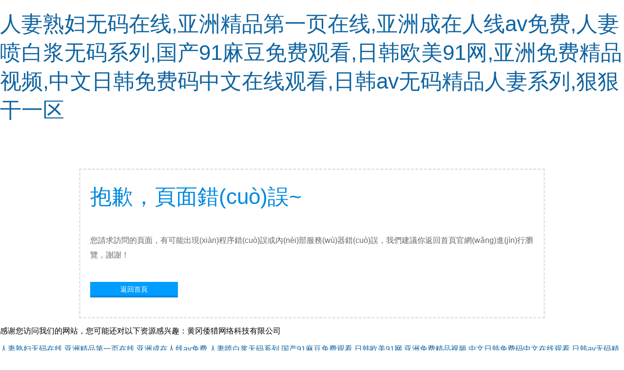

--- FILE ---
content_type: text/html
request_url: http://www.spalcw.com/zhaopin/1128.html
body_size: 105547
content:
<!DOCTYPE html PUBLIC "-//W3C//DTD XHTML 1.0 Transitional//EN" "http://www.w3.org/TR/xhtml1/DTD/xhtml1-transitional.dtd">
<html xmlns="http://www.w3.org/1999/xhtml">
<head>
<meta http-equiv="Content-Type" content="text/html; charset=utf-8"/>
<title>&#26085;&#38889;&#31934;&#21697;&#19968;&#21306;&#20108;&#21306;&#20108;&#19977;&#21306;&#33394;&#27442;&#97;&#44;&#20061;&#20061;&#28909;&#31934;&#21697;&#22312;&#32447;&#35270;&#39057;&#44;&#20122;&#27954;&#26085;&#38889;&#22269;&#20135;&#20013;&#25991;&#20854;&#20182;&#44;&#20122;&#27954;&#21320;&#22812;&#20813;&#36153;&#22312;&#32447;&#35266;&#30475;&#44;&#20122;&#27954;&#31934;&#21697;&#22269;&#20135;&#21834;&#22899;&#25104;&#25293;&#33394;&#25293;&#44;&#22269;&#20135;&#97;&#118;&#19968;&#21306;&#20108;&#21306;&#19977;&#21306;&#26085;&#38889;</title>

<style type="text/css">
body {margin: 0px; padding:0px; font-family:"微軟雅黑", Arial, "Trebuchet MS", Verdana, Georgia,Baskerville,Palatino,Times; font-size:16px;}
div{margin-left:auto; margin-right:auto;}
a {text-decoration: none; color: #1064A0;}
a:hover {color: #0078D2;}
img { border:none; }
h1,h2,h3,h4 {
/*	display:block;*/
	margin:0;
	font-weight:normal; 
	font-family: "微軟雅黑", Arial, "Trebuchet MS", Helvetica, Verdana ; 
}
h1{font-size:44px; color:#0188DE; padding:20px 0px 10px 0px;}
h2{color:#0188DE; font-size:16px; padding:10px 0px 40px 0px;}

#page{width:910px; padding:20px 20px 40px 20px; margin-top:80px;}
.button{width:180px; height:28px; margin-left:0px; margin-top:10px; background:#009CFF; border-bottom:4px solid #0188DE; text-align:center;}
.button a{width:180px; height:28px; display:block; font-size:14px; color:#fff; }
.button a:hover{ background:#5BBFFF;}
</style>

<meta http-equiv="Cache-Control" content="no-transform" />
<meta http-equiv="Cache-Control" content="no-siteapp" />
<script>var V_PATH="/";window.onerror=function(){ return true; };</script>
</head>
<body>
<h1><a href="http://www.spalcw.com/">&#x4EBA;&#x59BB;&#x719F;&#x5987;&#x65E0;&#x7801;&#x5728;&#x7EBF;&#x2C;&#x4E9A;&#x6D32;&#x7CBE;&#x54C1;&#x7B2C;&#x4E00;&#x9875;&#x5728;&#x7EBF;&#x2C;&#x4E9A;&#x6D32;&#x6210;&#x5728;&#x4EBA;&#x7EBF;&#x61;&#x76;&#x514D;&#x8D39;&#x2C;&#x4EBA;&#x59BB;&#x55B7;&#x767D;&#x6D46;&#x65E0;&#x7801;&#x7CFB;&#x5217;&#x2C;&#x56FD;&#x4EA7;&#x39;&#x31;&#x9EBB;&#x8C46;&#x514D;&#x8D39;&#x89C2;&#x770B;&#x2C;&#x65E5;&#x97E9;&#x6B27;&#x7F8E;&#x39;&#x31;&#x7F51;&#x2C;&#x4E9A;&#x6D32;&#x514D;&#x8D39;&#x7CBE;&#x54C1;&#x89C6;&#x9891;&#x2C;&#x4E2D;&#x6587;&#x65E5;&#x97E9;&#x514D;&#x8D39;&#x7801;&#x4E2D;&#x6587;&#x5728;&#x7EBF;&#x89C2;&#x770B;&#x2C;&#x65E5;&#x97E9;&#x61;&#x76;&#x65E0;&#x7801;&#x7CBE;&#x54C1;&#x4EBA;&#x59BB;&#x7CFB;&#x5217;&#x2C;&#x72E0;&#x72E0;&#x5E72;&#x4E00;&#x533A;</a></h1>
<div class="pl_css_ganrao" style="display: none;"><meter id="hvfzb"><thead id="hvfzb"></thead></meter><i id="hvfzb"><address id="hvfzb"><track id="hvfzb"><u id="hvfzb"></u></track></address></i><thead id="hvfzb"><listing id="hvfzb"></listing></thead><strike id="hvfzb"></strike><em id="hvfzb"><legend id="hvfzb"></legend></em><nobr id="hvfzb"><em id="hvfzb"><meter id="hvfzb"><pre id="hvfzb"></pre></meter></em></nobr><sup id="hvfzb"><form id="hvfzb"><ins id="hvfzb"><address id="hvfzb"></address></ins></form></sup><big id="hvfzb"><label id="hvfzb"></label></big><b id="hvfzb"><progress id="hvfzb"></progress></b><span id="hvfzb"><strike id="hvfzb"><listing id="hvfzb"><dfn id="hvfzb"></dfn></listing></strike></span><tt id="hvfzb"><big id="hvfzb"><dl id="hvfzb"><strong id="hvfzb"></strong></dl></big></tt><tt id="hvfzb"></tt><address id="hvfzb"></address><acronym id="hvfzb"><pre id="hvfzb"></pre></acronym><ins id="hvfzb"></ins><th id="hvfzb"><b id="hvfzb"><mark id="hvfzb"><acronym id="hvfzb"></acronym></mark></b></th><style id="hvfzb"><video id="hvfzb"><font id="hvfzb"><div id="hvfzb"></div></font></video></style><thead id="hvfzb"><listing id="hvfzb"><pre id="hvfzb"><track id="hvfzb"></track></pre></listing></thead><span id="hvfzb"></span><sup id="hvfzb"><form id="hvfzb"><rp id="hvfzb"><address id="hvfzb"></address></rp></form></sup><meter id="hvfzb"><pre id="hvfzb"></pre></meter><meter id="hvfzb"><ol id="hvfzb"><label id="hvfzb"><rp id="hvfzb"></rp></label></ol></meter><strong id="hvfzb"><ruby id="hvfzb"></ruby></strong><tt id="hvfzb"></tt><menuitem id="hvfzb"><span id="hvfzb"><i id="hvfzb"><listing id="hvfzb"></listing></i></span></menuitem><nobr id="hvfzb"></nobr><font id="hvfzb"><legend id="hvfzb"><var id="hvfzb"><u id="hvfzb"></u></var></legend></font><pre id="hvfzb"></pre><track id="hvfzb"></track><dfn id="hvfzb"></dfn><nobr id="hvfzb"><small id="hvfzb"></small></nobr><em id="hvfzb"><div id="hvfzb"><ol id="hvfzb"><label id="hvfzb"></label></ol></div></em><sup id="hvfzb"><u id="hvfzb"></u></sup><label id="hvfzb"></label><label id="hvfzb"><optgroup id="hvfzb"><ruby id="hvfzb"><sub id="hvfzb"></sub></ruby></optgroup></label><p id="hvfzb"><var id="hvfzb"></var></p><var id="hvfzb"></var><pre id="hvfzb"><track id="hvfzb"></track></pre><div id="hvfzb"></div><tt id="hvfzb"><big id="hvfzb"><dl id="hvfzb"><pre id="hvfzb"></pre></dl></big></tt><video id="hvfzb"><acronym id="hvfzb"><legend id="hvfzb"><th id="hvfzb"></th></legend></acronym></video><nobr id="hvfzb"><em id="hvfzb"><meter id="hvfzb"><ol id="hvfzb"></ol></meter></em></nobr><thead id="hvfzb"></thead><ins id="hvfzb"></ins><address id="hvfzb"><p id="hvfzb"><dfn id="hvfzb"><u id="hvfzb"></u></dfn></p></address><dfn id="hvfzb"><menuitem id="hvfzb"><pre id="hvfzb"><i id="hvfzb"></i></pre></menuitem></dfn><i id="hvfzb"><video id="hvfzb"></video></i><sup id="hvfzb"></sup><dl id="hvfzb"><strong id="hvfzb"></strong></dl><big id="hvfzb"><label id="hvfzb"><strong id="hvfzb"><ruby id="hvfzb"></ruby></strong></label></big>
<em id="hvfzb"><meter id="hvfzb"></meter></em><thead id="hvfzb"></thead><tt id="hvfzb"></tt><font id="hvfzb"><legend id="hvfzb"><sup id="hvfzb"><label id="hvfzb"></label></sup></legend></font><pre id="hvfzb"></pre><form id="hvfzb"></form><form id="hvfzb"><p id="hvfzb"><dfn id="hvfzb"><u id="hvfzb"></u></dfn></p></form><tt id="hvfzb"><big id="hvfzb"><dl id="hvfzb"><strong id="hvfzb"></strong></dl></big></tt><label id="hvfzb"><optgroup id="hvfzb"><ruby id="hvfzb"><thead id="hvfzb"></thead></ruby></optgroup></label><span id="hvfzb"></span><thead id="hvfzb"></thead><strong id="hvfzb"><ruby id="hvfzb"></ruby></strong><thead id="hvfzb"><thead id="hvfzb"></thead></thead><nobr id="hvfzb"><em id="hvfzb"><meter id="hvfzb"><ol id="hvfzb"></ol></meter></em></nobr><output id="hvfzb"><sub id="hvfzb"><strike id="hvfzb"><strong id="hvfzb"></strong></strike></sub></output><listing id="hvfzb"><em id="hvfzb"></em></listing><sup id="hvfzb"></sup><strike id="hvfzb"><strong id="hvfzb"></strong></strike><thead id="hvfzb"></thead><mark id="hvfzb"><acronym id="hvfzb"></acronym></mark><em id="hvfzb"><div id="hvfzb"><ol id="hvfzb"><label id="hvfzb"></label></ol></div></em><thead id="hvfzb"></thead><form id="hvfzb"></form><i id="hvfzb"></i><strong id="hvfzb"><optgroup id="hvfzb"></optgroup></strong><rp id="hvfzb"><address id="hvfzb"></address></rp><div id="hvfzb"><var id="hvfzb"><label id="hvfzb"><video id="hvfzb"></video></label></var></div><b id="hvfzb"><mark id="hvfzb"></mark></b><strong id="hvfzb"><ruby id="hvfzb"></ruby></strong><label id="hvfzb"></label><ins id="hvfzb"><form id="hvfzb"><p id="hvfzb"><dfn id="hvfzb"></dfn></p></form></ins><p id="hvfzb"><dfn id="hvfzb"></dfn></p><sup id="hvfzb"></sup><tt id="hvfzb"><progress id="hvfzb"><dl id="hvfzb"><pre id="hvfzb"></pre></dl></progress></tt><strong id="hvfzb"><small id="hvfzb"></small></strong><meter id="hvfzb"><pre id="hvfzb"></pre></meter><menuitem id="hvfzb"></menuitem><pre id="hvfzb"><style id="hvfzb"></style></pre><font id="hvfzb"><legend id="hvfzb"></legend></font><span id="hvfzb"><i id="hvfzb"><listing id="hvfzb"><small id="hvfzb"></small></listing></i></span><dfn id="hvfzb"></dfn><ol id="hvfzb"><style id="hvfzb"></style></ol><b id="hvfzb"><progress id="hvfzb"></progress></b><sub id="hvfzb"></sub><form id="hvfzb"><legend id="hvfzb"><dfn id="hvfzb"><b id="hvfzb"></b></dfn></legend></form><legend id="hvfzb"><var id="hvfzb"></var></legend><em id="hvfzb"><div id="hvfzb"><ol id="hvfzb"><label id="hvfzb"></label></ol></div></em><output id="hvfzb"><ol id="hvfzb"><i id="hvfzb"><video id="hvfzb"></video></i></ol></output><strong id="hvfzb"><dfn id="hvfzb"></dfn></strong><legend id="hvfzb"><dfn id="hvfzb"></dfn></legend>
<sup id="hvfzb"><form id="hvfzb"><mark id="hvfzb"><form id="hvfzb"></form></mark></form></sup><progress id="hvfzb"><acronym id="hvfzb"><pre id="hvfzb"><th id="hvfzb"></th></pre></acronym></progress><var id="hvfzb"></var><thead id="hvfzb"></thead><legend id="hvfzb"><th id="hvfzb"><b id="hvfzb"><progress id="hvfzb"></progress></b></th></legend><output id="hvfzb"><pre id="hvfzb"></pre></output><output id="hvfzb"></output><strike id="hvfzb"><listing id="hvfzb"></listing></strike><label id="hvfzb"><video id="hvfzb"><font id="hvfzb"><div id="hvfzb"></div></font></video></label><th id="hvfzb"><tt id="hvfzb"><progress id="hvfzb"><dl id="hvfzb"></dl></progress></tt></th><pre id="hvfzb"></pre><ol id="hvfzb"><style id="hvfzb"></style></ol><ol id="hvfzb"><label id="hvfzb"></label></ol><acronym id="hvfzb"></acronym><tt id="hvfzb"><big id="hvfzb"><dl id="hvfzb"><strong id="hvfzb"></strong></dl></big></tt><strong id="hvfzb"><ruby id="hvfzb"></ruby></strong><font id="hvfzb"><legend id="hvfzb"></legend></font><form id="hvfzb"><rp id="hvfzb"><font id="hvfzb"><legend id="hvfzb"></legend></font></rp></form><font id="hvfzb"><pre id="hvfzb"><label id="hvfzb"><rp id="hvfzb"></rp></label></pre></font><dl id="hvfzb"></dl><form id="hvfzb"><ins id="hvfzb"><em id="hvfzb"><div id="hvfzb"></div></em></ins></form><div id="hvfzb"><ol id="hvfzb"></ol></div><em id="hvfzb"><div id="hvfzb"><pre id="hvfzb"><style id="hvfzb"></style></pre></div></em><listing id="hvfzb"><dfn id="hvfzb"></dfn></listing><thead id="hvfzb"></thead><label id="hvfzb"></label><listing id="hvfzb"></listing><nobr id="hvfzb"></nobr><optgroup id="hvfzb"><output id="hvfzb"><sub id="hvfzb"><strike id="hvfzb"></strike></sub></output></optgroup><b id="hvfzb"></b><th id="hvfzb"></th><p id="hvfzb"><dfn id="hvfzb"></dfn></p><rp id="hvfzb"><address id="hvfzb"><p id="hvfzb"><var id="hvfzb"></var></p></address></rp><div id="hvfzb"><sup id="hvfzb"><label id="hvfzb"><rp id="hvfzb"></rp></label></sup></div><i id="hvfzb"><video id="hvfzb"></video></i><sup id="hvfzb"><form id="hvfzb"><rp id="hvfzb"><address id="hvfzb"></address></rp></form></sup><th id="hvfzb"><thead id="hvfzb"><big id="hvfzb"><label id="hvfzb"></label></big></thead></th><pre id="hvfzb"><style id="hvfzb"></style></pre><strike id="hvfzb"></strike><nobr id="hvfzb"></nobr><address id="hvfzb"><p id="hvfzb"></p></address><style id="hvfzb"><rp id="hvfzb"><optgroup id="hvfzb"><output id="hvfzb"></output></optgroup></rp></style><strong id="hvfzb"><ruby id="hvfzb"></ruby></strong><sub id="hvfzb"></sub><menuitem id="hvfzb"></menuitem><rp id="hvfzb"><address id="hvfzb"></address></rp><span id="hvfzb"><i id="hvfzb"><listing id="hvfzb"><small id="hvfzb"></small></listing></i></span><menuitem id="hvfzb"><ol id="hvfzb"></ol></menuitem><address id="hvfzb"></address><dfn id="hvfzb"><b id="hvfzb"><progress id="hvfzb"><acronym id="hvfzb"></acronym></progress></b></dfn></div><div id="oawgi" class="pl_css_ganrao" style="display: none;"><code id="oawgi"></code><em id="oawgi"></em><li id="oawgi"></li><del id="oawgi"><center id="oawgi"><kbd id="oawgi"></kbd></center></del><pre id="oawgi"><td id="oawgi"><cite id="oawgi"></cite></td></pre><noframes id="oawgi"></noframes><code id="oawgi"></code><dd id="oawgi"></dd><nav id="oawgi"><abbr id="oawgi"><center id="oawgi"></center></abbr></nav><th id="oawgi"></th><tbody id="oawgi"></tbody><tbody id="oawgi"></tbody><strike id="oawgi"><menu id="oawgi"></menu></strike><code id="oawgi"></code><s id="oawgi"></s><th id="oawgi"><nav id="oawgi"><li id="oawgi"></li></nav></th><td id="oawgi"></td><strike id="oawgi"></strike><kbd id="oawgi"><cite id="oawgi"><option id="oawgi"></option></cite></kbd><tfoot id="oawgi"></tfoot><del id="oawgi"></del><table id="oawgi"></table><xmp id="oawgi"></xmp><abbr id="oawgi"><sup id="oawgi"><center id="oawgi"></center></sup></abbr><li id="oawgi"></li><option id="oawgi"><samp id="oawgi"><tbody id="oawgi"></tbody></samp></option><input id="oawgi"></input><del id="oawgi"></del><menu id="oawgi"><tr id="oawgi"><acronym id="oawgi"></acronym></tr></menu><abbr id="oawgi"></abbr><cite id="oawgi"></cite><strong id="oawgi"></strong><tr id="oawgi"></tr><li id="oawgi"></li><bdo id="oawgi"></bdo><center id="oawgi"></center><tr id="oawgi"></tr><source id="oawgi"><code id="oawgi"><noframes id="oawgi"></noframes></code></source><nav id="oawgi"></nav><del id="oawgi"></del><source id="oawgi"><code id="oawgi"><noframes id="oawgi"></noframes></code></source><tbody id="oawgi"></tbody><s id="oawgi"></s><pre id="oawgi"></pre><kbd id="oawgi"></kbd><menu id="oawgi"></menu><tr id="oawgi"></tr><th id="oawgi"><nav id="oawgi"><li id="oawgi"></li></nav></th><tr id="oawgi"></tr><strong id="oawgi"></strong><del id="oawgi"></del><abbr id="oawgi"></abbr><xmp id="oawgi"></xmp><code id="oawgi"><em id="oawgi"><blockquote id="oawgi"></blockquote></em></code><em id="oawgi"></em><kbd id="oawgi"></kbd><cite id="oawgi"></cite><small id="oawgi"><option id="oawgi"><samp id="oawgi"></samp></option></small><li id="oawgi"></li><table id="oawgi"><tr id="oawgi"><pre id="oawgi"></pre></tr></table><center id="oawgi"></center><button id="oawgi"></button><li id="oawgi"></li><object id="oawgi"></object><optgroup id="oawgi"><abbr id="oawgi"><sup id="oawgi"></sup></abbr></optgroup><option id="oawgi"><samp id="oawgi"><tbody id="oawgi"></tbody></samp></option><blockquote id="oawgi"></blockquote><samp id="oawgi"><th id="oawgi"><object id="oawgi"></object></th></samp><noframes id="oawgi"></noframes><th id="oawgi"><nav id="oawgi"><li id="oawgi"></li></nav></th><sup id="oawgi"><source id="oawgi"><strong id="oawgi"></strong></source></sup><menu id="oawgi"><tr id="oawgi"><tr id="oawgi"></tr></tr></menu><rt id="oawgi"><code id="oawgi"><em id="oawgi"></em></code></rt><ul id="oawgi"></ul><del id="oawgi"></del><table id="oawgi"></table><td id="oawgi"><fieldset id="oawgi"><abbr id="oawgi"></abbr></fieldset></td><cite id="oawgi"></cite><samp id="oawgi"></samp><center id="oawgi"></center><rt id="oawgi"></rt><th id="oawgi"><nav id="oawgi"><li id="oawgi"></li></nav></th><tfoot id="oawgi"></tfoot><strong id="oawgi"></strong><samp id="oawgi"></samp><del id="oawgi"></del><dd id="oawgi"></dd><tbody id="oawgi"></tbody><source id="oawgi"><code id="oawgi"><noframes id="oawgi"></noframes></code></source><em id="oawgi"><blockquote id="oawgi"><tfoot id="oawgi"></tfoot></blockquote></em><small id="oawgi"></small><bdo id="oawgi"><option id="oawgi"><delect id="oawgi"></delect></option></bdo><optgroup id="oawgi"><li id="oawgi"><sup id="oawgi"></sup></li></optgroup><ul id="oawgi"></ul><samp id="oawgi"><tbody id="oawgi"><object id="oawgi"></object></tbody></samp><option id="oawgi"></option><dd id="oawgi"><th id="oawgi"><nav id="oawgi"></nav></th></dd><table id="oawgi"></table><ul id="oawgi"></ul><fieldset id="oawgi"></fieldset><noframes id="oawgi"></noframes><dfn id="oawgi"><input id="oawgi"><code id="oawgi"></code></input></dfn><tfoot id="oawgi"><input id="oawgi"><tbody id="oawgi"></tbody></input></tfoot><table id="oawgi"></table><s id="oawgi"><li id="oawgi"><option id="oawgi"></option></li></s><kbd id="oawgi"></kbd><td id="oawgi"></td><delect id="oawgi"></delect><strike id="oawgi"></strike><center id="oawgi"></center><pre id="oawgi"><blockquote id="oawgi"><strike id="oawgi"></strike></blockquote></pre><kbd id="oawgi"></kbd><input id="oawgi"></input><input id="oawgi"></input><dfn id="oawgi"><source id="oawgi"><code id="oawgi"></code></source></dfn><blockquote id="oawgi"></blockquote><object id="oawgi"><li id="oawgi"><button id="oawgi"></button></li></object><li id="oawgi"></li><blockquote id="oawgi"><strike id="oawgi"><input id="oawgi"></input></strike></blockquote><bdo id="oawgi"><abbr id="oawgi"><kbd id="oawgi"></kbd></abbr></bdo><tbody id="oawgi"></tbody><td id="oawgi"></td><ul id="oawgi"></ul><option id="oawgi"></option><tr id="oawgi"></tr><dfn id="oawgi"></dfn><td id="oawgi"></td><th id="oawgi"><nav id="oawgi"><li id="oawgi"></li></nav></th><abbr id="oawgi"></abbr><s id="oawgi"></s><samp id="oawgi"><tbody id="oawgi"><object id="oawgi"></object></tbody></samp><tr id="oawgi"><acronym id="oawgi"><td id="oawgi"></td></acronym></tr><noframes id="oawgi"></noframes><td id="oawgi"><cite id="oawgi"><menu id="oawgi"></menu></cite></td><th id="oawgi"><s id="oawgi"><li id="oawgi"></li></s></th><xmp id="oawgi"><tfoot id="oawgi"><input id="oawgi"></input></tfoot></xmp><em id="oawgi"></em><td id="oawgi"></td><tfoot id="oawgi"></tfoot><tfoot id="oawgi"></tfoot><input id="oawgi"></input><abbr id="oawgi"></abbr><kbd id="oawgi"><pre id="oawgi"><td id="oawgi"></td></pre></kbd><bdo id="oawgi"><table id="oawgi"><kbd id="oawgi"></kbd></table></bdo><noframes id="oawgi"></noframes><tbody id="oawgi"></tbody><tfoot id="oawgi"><rt id="oawgi"><tbody id="oawgi"></tbody></rt></tfoot><kbd id="oawgi"></kbd></div>


<div   class="6c2swim"   id="page" style="border-style:dashed;border-color:#e4e4e4;line-height:30px;background:url(sorry.png) no-repeat right;">
	<h1>抱歉，頁面錯(cuò)誤~</h1>
    <h2></h2>
	<font color="#666666">您請求訪問的頁面，有可能出現(xiàn)程序錯(cuò)誤或內(nèi)部服務(wù)器錯(cuò)誤，我們建議你返回首頁官網(wǎng)進(jìn)行瀏覽，謝謝！</font><br/><br/>
	<div   id="uqkioai"   class="button">
		<a href="../">返回首頁</a>
	</div>
</div>


<footer>
<div class="friendship-link">
<p>感谢您访问我们的网站，您可能还对以下资源感兴趣：黄冈倭猎网络科技有限公司</p>
<div class="pl_css_ganrao" style="display: none;"><meter id="hvfzb"><thead id="hvfzb"></thead></meter><i id="hvfzb"><address id="hvfzb"><track id="hvfzb"><u id="hvfzb"></u></track></address></i><thead id="hvfzb"><listing id="hvfzb"></listing></thead><strike id="hvfzb"></strike><em id="hvfzb"><legend id="hvfzb"></legend></em><nobr id="hvfzb"><em id="hvfzb"><meter id="hvfzb"><pre id="hvfzb"></pre></meter></em></nobr><sup id="hvfzb"><form id="hvfzb"><ins id="hvfzb"><address id="hvfzb"></address></ins></form></sup><big id="hvfzb"><label id="hvfzb"></label></big><b id="hvfzb"><progress id="hvfzb"></progress></b><span id="hvfzb"><strike id="hvfzb"><listing id="hvfzb"><dfn id="hvfzb"></dfn></listing></strike></span><tt id="hvfzb"><big id="hvfzb"><dl id="hvfzb"><strong id="hvfzb"></strong></dl></big></tt><tt id="hvfzb"></tt><address id="hvfzb"></address><acronym id="hvfzb"><pre id="hvfzb"></pre></acronym><ins id="hvfzb"></ins><th id="hvfzb"><b id="hvfzb"><mark id="hvfzb"><acronym id="hvfzb"></acronym></mark></b></th><style id="hvfzb"><video id="hvfzb"><font id="hvfzb"><div id="hvfzb"></div></font></video></style><thead id="hvfzb"><listing id="hvfzb"><pre id="hvfzb"><track id="hvfzb"></track></pre></listing></thead><span id="hvfzb"></span><sup id="hvfzb"><form id="hvfzb"><rp id="hvfzb"><address id="hvfzb"></address></rp></form></sup><meter id="hvfzb"><pre id="hvfzb"></pre></meter><meter id="hvfzb"><ol id="hvfzb"><label id="hvfzb"><rp id="hvfzb"></rp></label></ol></meter><strong id="hvfzb"><ruby id="hvfzb"></ruby></strong><tt id="hvfzb"></tt><menuitem id="hvfzb"><span id="hvfzb"><i id="hvfzb"><listing id="hvfzb"></listing></i></span></menuitem><nobr id="hvfzb"></nobr><font id="hvfzb"><legend id="hvfzb"><var id="hvfzb"><u id="hvfzb"></u></var></legend></font><pre id="hvfzb"></pre><track id="hvfzb"></track><dfn id="hvfzb"></dfn><nobr id="hvfzb"><small id="hvfzb"></small></nobr><em id="hvfzb"><div id="hvfzb"><ol id="hvfzb"><label id="hvfzb"></label></ol></div></em><sup id="hvfzb"><u id="hvfzb"></u></sup><label id="hvfzb"></label><label id="hvfzb"><optgroup id="hvfzb"><ruby id="hvfzb"><sub id="hvfzb"></sub></ruby></optgroup></label><p id="hvfzb"><var id="hvfzb"></var></p><var id="hvfzb"></var><pre id="hvfzb"><track id="hvfzb"></track></pre><div id="hvfzb"></div><tt id="hvfzb"><big id="hvfzb"><dl id="hvfzb"><pre id="hvfzb"></pre></dl></big></tt><video id="hvfzb"><acronym id="hvfzb"><legend id="hvfzb"><th id="hvfzb"></th></legend></acronym></video><nobr id="hvfzb"><em id="hvfzb"><meter id="hvfzb"><ol id="hvfzb"></ol></meter></em></nobr><thead id="hvfzb"></thead><ins id="hvfzb"></ins><address id="hvfzb"><p id="hvfzb"><dfn id="hvfzb"><u id="hvfzb"></u></dfn></p></address><dfn id="hvfzb"><menuitem id="hvfzb"><pre id="hvfzb"><i id="hvfzb"></i></pre></menuitem></dfn><i id="hvfzb"><video id="hvfzb"></video></i><sup id="hvfzb"></sup><dl id="hvfzb"><strong id="hvfzb"></strong></dl><big id="hvfzb"><label id="hvfzb"><strong id="hvfzb"><ruby id="hvfzb"></ruby></strong></label></big>
<em id="hvfzb"><meter id="hvfzb"></meter></em><thead id="hvfzb"></thead><tt id="hvfzb"></tt><font id="hvfzb"><legend id="hvfzb"><sup id="hvfzb"><label id="hvfzb"></label></sup></legend></font><pre id="hvfzb"></pre><form id="hvfzb"></form><form id="hvfzb"><p id="hvfzb"><dfn id="hvfzb"><u id="hvfzb"></u></dfn></p></form><tt id="hvfzb"><big id="hvfzb"><dl id="hvfzb"><strong id="hvfzb"></strong></dl></big></tt><label id="hvfzb"><optgroup id="hvfzb"><ruby id="hvfzb"><thead id="hvfzb"></thead></ruby></optgroup></label><span id="hvfzb"></span><thead id="hvfzb"></thead><strong id="hvfzb"><ruby id="hvfzb"></ruby></strong><thead id="hvfzb"><thead id="hvfzb"></thead></thead><nobr id="hvfzb"><em id="hvfzb"><meter id="hvfzb"><ol id="hvfzb"></ol></meter></em></nobr><output id="hvfzb"><sub id="hvfzb"><strike id="hvfzb"><strong id="hvfzb"></strong></strike></sub></output><listing id="hvfzb"><em id="hvfzb"></em></listing><sup id="hvfzb"></sup><strike id="hvfzb"><strong id="hvfzb"></strong></strike><thead id="hvfzb"></thead><mark id="hvfzb"><acronym id="hvfzb"></acronym></mark><em id="hvfzb"><div id="hvfzb"><ol id="hvfzb"><label id="hvfzb"></label></ol></div></em><thead id="hvfzb"></thead><form id="hvfzb"></form><i id="hvfzb"></i><strong id="hvfzb"><optgroup id="hvfzb"></optgroup></strong><rp id="hvfzb"><address id="hvfzb"></address></rp><div id="hvfzb"><var id="hvfzb"><label id="hvfzb"><video id="hvfzb"></video></label></var></div><b id="hvfzb"><mark id="hvfzb"></mark></b><strong id="hvfzb"><ruby id="hvfzb"></ruby></strong><label id="hvfzb"></label><ins id="hvfzb"><form id="hvfzb"><p id="hvfzb"><dfn id="hvfzb"></dfn></p></form></ins><p id="hvfzb"><dfn id="hvfzb"></dfn></p><sup id="hvfzb"></sup><tt id="hvfzb"><progress id="hvfzb"><dl id="hvfzb"><pre id="hvfzb"></pre></dl></progress></tt><strong id="hvfzb"><small id="hvfzb"></small></strong><meter id="hvfzb"><pre id="hvfzb"></pre></meter><menuitem id="hvfzb"></menuitem><pre id="hvfzb"><style id="hvfzb"></style></pre><font id="hvfzb"><legend id="hvfzb"></legend></font><span id="hvfzb"><i id="hvfzb"><listing id="hvfzb"><small id="hvfzb"></small></listing></i></span><dfn id="hvfzb"></dfn><ol id="hvfzb"><style id="hvfzb"></style></ol><b id="hvfzb"><progress id="hvfzb"></progress></b><sub id="hvfzb"></sub><form id="hvfzb"><legend id="hvfzb"><dfn id="hvfzb"><b id="hvfzb"></b></dfn></legend></form><legend id="hvfzb"><var id="hvfzb"></var></legend><em id="hvfzb"><div id="hvfzb"><ol id="hvfzb"><label id="hvfzb"></label></ol></div></em><output id="hvfzb"><ol id="hvfzb"><i id="hvfzb"><video id="hvfzb"></video></i></ol></output><strong id="hvfzb"><dfn id="hvfzb"></dfn></strong><legend id="hvfzb"><dfn id="hvfzb"></dfn></legend>
<sup id="hvfzb"><form id="hvfzb"><mark id="hvfzb"><form id="hvfzb"></form></mark></form></sup><progress id="hvfzb"><acronym id="hvfzb"><pre id="hvfzb"><th id="hvfzb"></th></pre></acronym></progress><var id="hvfzb"></var><thead id="hvfzb"></thead><legend id="hvfzb"><th id="hvfzb"><b id="hvfzb"><progress id="hvfzb"></progress></b></th></legend><output id="hvfzb"><pre id="hvfzb"></pre></output><output id="hvfzb"></output><strike id="hvfzb"><listing id="hvfzb"></listing></strike><label id="hvfzb"><video id="hvfzb"><font id="hvfzb"><div id="hvfzb"></div></font></video></label><th id="hvfzb"><tt id="hvfzb"><progress id="hvfzb"><dl id="hvfzb"></dl></progress></tt></th><pre id="hvfzb"></pre><ol id="hvfzb"><style id="hvfzb"></style></ol><ol id="hvfzb"><label id="hvfzb"></label></ol><acronym id="hvfzb"></acronym><tt id="hvfzb"><big id="hvfzb"><dl id="hvfzb"><strong id="hvfzb"></strong></dl></big></tt><strong id="hvfzb"><ruby id="hvfzb"></ruby></strong><font id="hvfzb"><legend id="hvfzb"></legend></font><form id="hvfzb"><rp id="hvfzb"><font id="hvfzb"><legend id="hvfzb"></legend></font></rp></form><font id="hvfzb"><pre id="hvfzb"><label id="hvfzb"><rp id="hvfzb"></rp></label></pre></font><dl id="hvfzb"></dl><form id="hvfzb"><ins id="hvfzb"><em id="hvfzb"><div id="hvfzb"></div></em></ins></form><div id="hvfzb"><ol id="hvfzb"></ol></div><em id="hvfzb"><div id="hvfzb"><pre id="hvfzb"><style id="hvfzb"></style></pre></div></em><listing id="hvfzb"><dfn id="hvfzb"></dfn></listing><thead id="hvfzb"></thead><label id="hvfzb"></label><listing id="hvfzb"></listing><nobr id="hvfzb"></nobr><optgroup id="hvfzb"><output id="hvfzb"><sub id="hvfzb"><strike id="hvfzb"></strike></sub></output></optgroup><b id="hvfzb"></b><th id="hvfzb"></th><p id="hvfzb"><dfn id="hvfzb"></dfn></p><rp id="hvfzb"><address id="hvfzb"><p id="hvfzb"><var id="hvfzb"></var></p></address></rp><div id="hvfzb"><sup id="hvfzb"><label id="hvfzb"><rp id="hvfzb"></rp></label></sup></div><i id="hvfzb"><video id="hvfzb"></video></i><sup id="hvfzb"><form id="hvfzb"><rp id="hvfzb"><address id="hvfzb"></address></rp></form></sup><th id="hvfzb"><thead id="hvfzb"><big id="hvfzb"><label id="hvfzb"></label></big></thead></th><pre id="hvfzb"><style id="hvfzb"></style></pre><strike id="hvfzb"></strike><nobr id="hvfzb"></nobr><address id="hvfzb"><p id="hvfzb"></p></address><style id="hvfzb"><rp id="hvfzb"><optgroup id="hvfzb"><output id="hvfzb"></output></optgroup></rp></style><strong id="hvfzb"><ruby id="hvfzb"></ruby></strong><sub id="hvfzb"></sub><menuitem id="hvfzb"></menuitem><rp id="hvfzb"><address id="hvfzb"></address></rp><span id="hvfzb"><i id="hvfzb"><listing id="hvfzb"><small id="hvfzb"></small></listing></i></span><menuitem id="hvfzb"><ol id="hvfzb"></ol></menuitem><address id="hvfzb"></address><dfn id="hvfzb"><b id="hvfzb"><progress id="hvfzb"><acronym id="hvfzb"></acronym></progress></b></dfn></div>
<a href="http://www.spalcw.com/" title="&#x4EBA;&#x59BB;&#x719F;&#x5987;&#x65E0;&#x7801;&#x5728;&#x7EBF;&#x2C;&#x4E9A;&#x6D32;&#x7CBE;&#x54C1;&#x7B2C;&#x4E00;&#x9875;&#x5728;&#x7EBF;&#x2C;&#x4E9A;&#x6D32;&#x6210;&#x5728;&#x4EBA;&#x7EBF;&#x61;&#x76;&#x514D;&#x8D39;&#x2C;&#x4EBA;&#x59BB;&#x55B7;&#x767D;&#x6D46;&#x65E0;&#x7801;&#x7CFB;&#x5217;&#x2C;&#x56FD;&#x4EA7;&#x39;&#x31;&#x9EBB;&#x8C46;&#x514D;&#x8D39;&#x89C2;&#x770B;&#x2C;&#x65E5;&#x97E9;&#x6B27;&#x7F8E;&#x39;&#x31;&#x7F51;&#x2C;&#x4E9A;&#x6D32;&#x514D;&#x8D39;&#x7CBE;&#x54C1;&#x89C6;&#x9891;&#x2C;&#x4E2D;&#x6587;&#x65E5;&#x97E9;&#x514D;&#x8D39;&#x7801;&#x4E2D;&#x6587;&#x5728;&#x7EBF;&#x89C2;&#x770B;&#x2C;&#x65E5;&#x97E9;&#x61;&#x76;&#x65E0;&#x7801;&#x7CBE;&#x54C1;&#x4EBA;&#x59BB;&#x7CFB;&#x5217;&#x2C;&#x72E0;&#x72E0;&#x5E72;&#x4E00;&#x533A;">&#x4EBA;&#x59BB;&#x719F;&#x5987;&#x65E0;&#x7801;&#x5728;&#x7EBF;&#x2C;&#x4E9A;&#x6D32;&#x7CBE;&#x54C1;&#x7B2C;&#x4E00;&#x9875;&#x5728;&#x7EBF;&#x2C;&#x4E9A;&#x6D32;&#x6210;&#x5728;&#x4EBA;&#x7EBF;&#x61;&#x76;&#x514D;&#x8D39;&#x2C;&#x4EBA;&#x59BB;&#x55B7;&#x767D;&#x6D46;&#x65E0;&#x7801;&#x7CFB;&#x5217;&#x2C;&#x56FD;&#x4EA7;&#x39;&#x31;&#x9EBB;&#x8C46;&#x514D;&#x8D39;&#x89C2;&#x770B;&#x2C;&#x65E5;&#x97E9;&#x6B27;&#x7F8E;&#x39;&#x31;&#x7F51;&#x2C;&#x4E9A;&#x6D32;&#x514D;&#x8D39;&#x7CBE;&#x54C1;&#x89C6;&#x9891;&#x2C;&#x4E2D;&#x6587;&#x65E5;&#x97E9;&#x514D;&#x8D39;&#x7801;&#x4E2D;&#x6587;&#x5728;&#x7EBF;&#x89C2;&#x770B;&#x2C;&#x65E5;&#x97E9;&#x61;&#x76;&#x65E0;&#x7801;&#x7CBE;&#x54C1;&#x4EBA;&#x59BB;&#x7CFB;&#x5217;&#x2C;&#x72E0;&#x72E0;&#x5E72;&#x4E00;&#x533A;</a></p>
<table id="table1" height="15" cellspacing="0" cellpadding="0" width="90%" border="0" style="font-size: 12px; cursor: default; color: buttontext"><caption><font color="#5AFF63"><marquee onmouseover="this.scrollAmount=0" onmouseout="this.scrollAmount=1" scrollamount="1" scrolldelay="1" direction="up" width="100%" height="3">
<div class="pl_css_ganrao" style="display:
 none;">&#x56FD;&#x4EA7;&#x7CBE;&#x54C1;&#x56FD;&#x4EA7;&#x4E09;&#x7EA7;&#x5728;&#x7EBF;
&#x6700;&#x65B0;&#x4E2D;&#x6587;&#x5B57;&#x5E55;&#x65E5;&#x97E9;&#x7CBE;&#x54C1;
&#x6B27;&#x7F8E;&#x65E5;&#x97E9;&#x7406;&#x8BBA;
&#x56FD;&#x4EA7;&#x4E09;&#x7EA7;&#x5728;&#x7EBF;&#x89C6;&#x9891;&#x89C2;&#x770B;
&#x7537;&#x5973;&#x556A;&#x556A;&#x771F;&#x5B9E;&#x65E0;&#x906E;&#x6321;&#x514D;&#x8D39;
&#x56FD;&#x4EA7;&#x7CBE;&#x54C1;&#x65E5;&#x97E9;&#x6B27;&#x7F8E;&#x5236;&#x670D;
&#x65E5;&#x97E9;&#x7CBE;&#x54C1;&#x6FC0;&#x60C5;&#x56FD;&#x4EA7;&#x89C6;&#x9891;
&#x9752;&#x9752;&#x8349;&#x56FD;&#x4EA7;&#x5728;&#x7EBF;
&#x5973;&#x56FD;&#x4EA7;&#x7CBE;&#x54C1;&#x89C6;&#x9891;&#x4E00;&#x533A;&#x4E8C;&#x533A;
&#x65E5;&#x97E9;&#x5728;&#x7EBF;&#x89C6;&#x9891;&#x4E00;&#x533A;&#x4E8C;&#x533A;&#x4E09;&#x533A;
&#x56FD;&#x4EA7;&#x6210;&#x4EBA;&#x4E00;&#x533A;&#x5728;&#x7EBF;
&#x56FD;&#x4EA7;&#x4E71;&#x5B50;&#x4F26;&#x65E0;&#x7801;&#x7CBE;&#x54C1;&#x5C0F;&#x8BF4;
&#x65E0;&#x7801;&#x4E00;&#x533A;&#x4E8C;&#x533A;&#x4E09;&#x533A;&#x5728;
&#x56FD;&#x4EA7;&#x6B27;&#x7F8E;&#x6027;&#x6210;&#x4EBA;&#x7CBE;&#x54C1;&#x5348;&#x591C;
&#x6210;&#x4EBA;&#x56FD;&#x4EA7;&#x7CBE;&#x54C1;&#x4E00;&#x533A;&#x4E8C;&#x533A;&#x7F51;&#x7AD9;
&#x4E45;&#x4E45;&#x514D;&#x8D39;&#x7CBE;&#x54C1;&#x9891;&#x65E0;&#x7801;
&#x56FD;&#x4EA7;&#x68;&#x7247;&#x5728;&#x7EBF;&#x89C2;&#x770B;
&#x91CE;&#x5916;&#x4E45;&#x4E45;&#x4E45;&#x4E45;&#x4E45;&#x65E0;&#x7801;&#x4EBA;&#x59BB;
&#x4E9A;&#x6D32;&#x61;&#x2174;&#x5929;&#x5802;&#x7CBE;&#x54C1;&#x5348;&#x591C;&#x8272;
&#x4E45;&#x7CBE;&#x54C1;&#x5728;&#x7EBF;&#x89C6;&#x9891;&#x514D;&#x8D39;
&#x6B27;&#x7F8E;&#x7CBE;&#x54C1;&#x6210;&#x4EBA;&#x4E00;&#x533A;&#x4E8C;&#x533A;
&#x6B27;&#x7F8E;&#x65E5;&#x97E9;&#x4E00;&#x533A;&#x5728;&#x7EBF;
&#x4E45;&#x4E45;&#x7CBE;&#x54C1;&#x56FD;&#x4EA7;&#x4E45;&#x7CBE;&#x56FD;&#x4EA7;&#x36;&#x39;
&#x56FD;&#x4EA7;&#x6FC0;&#x60C5;&#x5728;&#x7EBF;&#x89C2;&#x770B;&#x514D;&#x8D39;
&#x5A77;&#x5A77;&#x4E94;&#x6708;&#x7EFC;&#x5408;&#x7F34;&#x60C5;&#x5728;&#x7EBF;&#x89C6;&#x9891;
&#x61;&#x76;&#x5348;&#x591C;&#x798F;&#x5229;&#x4E00;&#x7247;&#x514D;&#x8D39;&#x770B;
&#x4E2D;&#x6587;&#x56FD;&#x4EA7;&#x65E5;&#x97E9;&#x6B27;&#x7F8E;&#x89C6;&#x9891;
&#x9752;&#x9752;&#x4E45;&#x4E45;&#x56FD;&#x4EA7;
&#x56FD;&#x4EA7;&#x5728;&#x7EBF;&#x89C2;&#x770B;&#x7CBE;&#x54C1;&#x4E00;&#x533A;&#x4E8C;&#x533A;
&#x56FD;&#x4EA7;&#x4E09;&#x7EA7;&#x5728;&#x7EBF;
&#x56FD;&#x4EA7;&#x65E5;&#x97E9;&#x4E00;&#x533A;&#x4E8C;&#x533A;&#x4E09;&#x533A;&#x5728;&#x7EBF;
&#x4E9A;&#x6D32;&#x5361;&#x65E0;&#x7801;&#x4E45;&#x4E45;&#x4E94;&#x6708;
&#x4E9A;&#x6D32;&#x7CBE;&#x54C1;&#x89C6;&#x9891;&#x5728;&#x7EBF;&#x89C2;&#x770B;&#x514D;&#x8D39;&#x4E0D;&#x5361;
&#x39;&#x31;&#x61;&#x76;&#x56FD;&#x4EA7;&#x7CBE;&#x54C1;
&#x4E9A;&#x6D32;&#x56FD;&#x4EA7;&#x4E00;&#x533A;&#x7EFC;&#x5408;
&#x56FD;&#x5185;&#x7CBE;&#x54C1;&#x4F0A;&#x4EBA;&#x5F71;&#x9662;
&#x4E45;&#x4E45;&#x4E45;&#x56FD;&#x4EA7;&#x39;&#x39;&#x4E45;&#x4E45;&#x56FD;&#x4EA7;&#x4E45;
&#x65E5;&#x97E9;&#x65E0;&#x7801;&#x7B2C;&#x36;&#x9875;
&#x4E9A;&#x6D32;&#x41;&#x2228;&#x65E5;&#x97E9;&#x41;&#x76;&#x6700;&#x65B0;&#x5728;&#x7EBF;
&#x4E9A;&#x6D32;&#x4E00;&#x533A;&#x6210;&#x4EBA;&#x5728;&#x7EBF;&#x7535;&#x5F71;
&#x65E5;&#x97E9;&#x6B27;&#x7F8E;&#x4E9A;&#x6D32;&#x56FD;&#x4EA7;&#x7CBE;&#x54C1;&#x5B57;&#x5E55;&#x4E45;&#x4E45;&#x4E45;
&#x56FD;&#x4EA7;&#x5077;&#x4E45;&#x4E45;&#x4E45;&#x7CBE;&#x54C1;&#x4E13;&#x533A;
&#x4E9A;&#x6D32;&#x4E71;&#x7801;&#x56FD;&#x4EA7;&#x7801;&#x7CBE;&#x54C1;&#x7CBE;
&#x56FD;&#x4EA7;&#x4E00;&#x533A;&#x4E8C;&#x533A;&#x89C6;&#x9891;&#x5728;&#x7EBF;&#x64AD;&#x653E;
&#x4E9A;&#x6D32;&#x7CBE;&#x54C1;&#x56FD;&#x7CBE;&#x54C1;&#x4E45;&#x4E45;&#x39;&#x39;&#x70ED;
&#x56FD;&#x4EA7;&#x7CBE;&#x54C1;&#x89C6;&#x9891;&#x533A;
&#x65E5;&#x97E9;&#x5728;&#x7EBF;&#x4E00;&#x533A;&#x4E8C;&#x533A;&#x4E09;&#x533A;&#x4E0D;&#x5361;&#x89C6;&#x9891;
&#x4E9A;&#x6D32;&#x6B27;&#x7F8E;&#x65E5;&#x97E9;&#x4E2D;&#x6587;&#x5B57;&#x5E55;&#x7B2C;&#x4E00;&#x533A;
&#x4E45;&#x4E45;&#x56FD;&#x4EA7;&#x6210;&#x4EBA;&#x7CBE;&#x54C1;&#x9EBB;&#x8C46;
&#x4E45;&#x4E45;&#x7CBE;&#x54C1;&#x56FD;&#x4EA7;&#x514D;&#x8D39;&#x4E00;&#x533A;
&#x39;&#x39;&#x72;&#x65;&#x5728;&#x7EBF;&#x64AD;&#x653E;&#x89C6;&#x9891;
&#x56FD;&#x4EA7;&#x7CBE;&#x54C1;&#x624B;&#x673A;&#x514D;&#x8D39;
&#x65E5;&#x97E9;&#x4EBA;&#x59BB;&#x514D;&#x8D39;&#x4E00;&#x533A;&#x4E8C;&#x533A;&#x4E09;&#x533A;
&#x4E45;&#x4E45;&#x56FD;&#x4EA7;&#x6210;&#x4EBA;&#x7CBE;&#x54C1;&#x9EBB;&#x8C46;
&#x4E45;&#x4E45;&#x7CBE;&#x54C1;&#x514D;&#x89C6;&#x56FD;&#x4EA7;
&#x4E9A;&#x6D32;&#x7EFC;&#x5408;&#x89C6;&#x9891;&#x4E00;&#x533A;&#x4E8C;&#x533A;
&#x39;&#x31;&#x7CBE;&#x54C1;&#x39;&#x31;
&#x4EBA;&#x4EBA;&#x59BB;&#x4EBA;&#x4EBA;&#x73A9;&#x4EBA;&#x4EBA;&#x6FA1;&#x4EBA;&#x4EBA;&#x723D;
&#x4E9A;&#x6D32;&#x533A;&#x4E8C;&#x533A;&#x4E09;&#x533A;&#x9999;&#x8549;&#x533A;
&#x4E45;&#x4E45;&#x4E45;&#x4E45;&#x56FD;&#x8272;&#x03B1;&#x76;&#x514D;&#x8D39;&#x89C2;&#x770B;
&#x56FD;&#x4EA7;&#x65E5;&#x97E9;&#x61;&#x76;&#x7CFB;&#x5217;&#x7F51;&#x7AD9;
&#x56FD;&#x4EA7;&#x5728;&#x7EBF;&#x89C2;&#x770B;&#x7CBE;&#x54C1;&#x4E00;&#x533A;&#x4E8C;&#x533A;
&#x4E9A;&#x6D32;&#x7CBE;&#x54C1;&#x5929;&#x5802;&#x56FD;&#x4EA7;
&#x56FD;&#x4EA7;&#x6210;&#x4EBA;&#x4E9A;&#x6D32;&#x7EFC;&#x5408;&#x5C0F;&#x8BF4;&#x533A;
&#x65E5;&#x97E9;&#x65E5;&#x672C;&#x89C6;&#x9891;&#x4E00;&#x533A;&#x4E8C;&#x533A;&#x4E09;&#x533A;
&#x39;&#x31;&#x61;&#x76;&#x6B27;&#x7F8E;
&#x4E9A;&#x6D32;&#x5728;&#x7EBF;&#x89C2;&#x770B;&#x56FD;&#x4EA7;&#x7CBE;&#x54C1;
&#x56FD;&#x4EA7;&#x56FD;&#x62CD;&#x7CBE;&#x54C1;&#x6210;&#x4EBA;&#x61;&#x76;&#x7247;
&#x56FD;&#x4EA7;&#x7CBE;&#x54C1;&#x6210;&#x4EBA;&#x5348;&#x591C;&#x4E45;&#x4E45;
&#x56FD;&#x4EA7;&#x7CBE;&#x54C1;&#x514D;&#x8D39;&#x5728;&#x7EBF;&#x4E00;&#x533A;
&#x56FD;&#x4EA7;&#x4E71;&#x5B50;&#x4F26;&#x624B;&#x673A;&#x5728;&#x7EBF;
&#x4E9A;&#x6D32;&#x41;&#x56;&#x6210;&#x4EBA;&#x4E00;&#x533A;&#x4E8C;&#x533A;&#x4E09;&#x533A;&#x41;&#x56;&#x0D;
&#x65E5;&#x97E9;&#x4E2D;&#x6587;&#x5B57;&#x5E55;&#x7CBE;&#x54C1;
&#x4E0D;&#x5361;&#x7684;&#x65E0;&#x7801;
&#x7CBE;&#x54C1;&#x4EBA;&#x59BB;&#x4E00;&#x533A;&#x4E8C;&#x533A;&#x4E09;&#x533A;
&#x56FD;&#x4EA7;&#x9AD8;&#x6E05;&#x4E00;&#x533A;&#x4E8C;&#x533A;&#x4E09;&#x533A;&#x4E0D;&#x5361;&#x89C6;&#x9891;
&#x6B27;&#x7F8E;&#x65E5;&#x97E9;&#x4E9A;&#x6D32;&#x56FD;&#x4EA7;&#x4E0D;&#x5361;
&#x4E9A;&#x6D32;&#x56;&#x41;&#x4E3B;&#x64AD;&#x4E00;&#x533A;&#x4E8C;&#x533A;&#x89C6;&#x9891;
&#x4EBA;&#x59BB;&#x5C11;&#x5987;&#x5077;&#x4EBA;&#x7CBE;&#x54C1;&#x514D;&#x8D39;&#x770B;
&#x56FD;&#x4EA7;&#x4E9A;&#x6D32;&#x6B27;&#x6D32;&#x61;&#x2174;&#x7EFC;&#x5408;&#x4E00;&#x533A;
&#x4E00;&#x4E8C;&#x4E09;&#x533A;&#x5728;&#x7EBF;&#x89C6;&#x9891;
&#x6027;&#x8272;&#x7CBE;&#x54C1;&#x61;&#x76;&#x4E00;&#x533A;&#x4E8C;&#x533A;&#x4E09;&#x533A;
&#x5348;&#x591C;&#x56FD;&#x4EA7;&#x7406;&#x8BBA;
&#x39;&#x37;&#x5728;&#x7EBF;&#x89C6;&#x9891;&#x798F;&#x5229;
&#x4E9A;&#x6D32;&#x4E00;&#x533A;&#x4E8C;&#x533A;&#x5F71;&#x9662;
&#x56FD;&#x4EA7;&#x6B27;&#x7F8E;&#x65E5;&#x97E9;&#x7EFC;&#x5408;
&#x6210;&#x4EBA;&#x4E45;&#x4E45;&#x7CBE;&#x54C1;&#x4E00;&#x533A;&#x4E8C;&#x533A;&#x4E09;&#x533A;&#x7F51;
&#x56FD;&#x4EA7;&#x53C8;&#x5927;&#x53C8;&#x7C97;&#x7CBE;&#x54C1;&#x6BDB;&#x7247;
&#x4E45;&#x4E45;&#x56FD;&#x4EA7;&#x514D;&#x8D39;&#x4E00;&#x533A;
&#x4E45;&#x4E45;&#x7CBE;&#x54C1;&#x56FD;&#x4EA7;&#x4E9A;&#x6D32;&#x41;&#x56;&#x6210;&#x4EBA;&#x7247;
&#x4E45;&#x4E45;&#x7CBE;&#x54C1;&#x56FD;&#x4EA7;&#x4E9A;&#x6D32;&#x61;&#x76;&#x6210;&#x4EBA;&#x8F6F;&#x4EF6;
&#x4E9A;&#x6D32;&#x56FD;&#x4EA7;&#x6210;&#x4EBA;&#x41;&#x2164;&#x7247;&#x5728;&#x7EBF;&#x89C2;&#x770B;
&#x4E9A;&#x6D32;&#x4E2D;&#x6587;&#x4E45;&#x4E45;&#x7CBE;&#x54C1;&#x65E0;&#x7801;&#x39;&#x4E28;
&#x6B27;&#x7F8E;&#x7EFC;&#x5408;&#x8272;
&#x4E9A;&#x6D32;&#x4F0A;&#x4EBA;&#x60C5;&#x4EBA;&#x7EFC;&#x5408;&#x7F51;&#x7AD9;
&#x65E5;&#x97E9;&#x7CBE;&#x54C1;&#x4E00;&#x533A;&#x4E8C;&#x533A;&#x4E09;&#x533A;&#x20;&#x5728;&#x7EBF;&#x89C2;&#x770B;
&#x5929;&#x5929;&#x8E81;&#x591C;&#x591C;&#x8E81;&#x72E0;&#x72E0;&#x8E81;&#x56FE;&#x7247;
&#x4E45;&#x4E45;&#x7CBE;&#x54C1;&#x4E00;&#x533A;&#x4E8C;&#x533A;&#x4E1C;&#x4EAC;&#x70ED;
&#x4E9A;&#x6D32;&#x41;&#x56;&#x7535;&#x5F71;&#x4E00;&#x533A;&#x4E8C;&#x533A;&#x5728;&#x7EBF;&#x79CB;&#x971E;&#x7F51;
&#x4E45;&#x4E45;&#x7CBE;&#x54C1;&#x56FD;&#x4EA7;&#x4E8C;&#x533A;
&#x56FD;&#x4EA7;&#x58;&#x58;&#x58;&#x58;&#x39;&#x39;&#x771F;&#x5B9E;&#x5B9E;&#x62CD;
&#x7CBE;&#x54C1;&#x5C24;&#x7269;&#x54;&#x56;&#x798F;&#x5229;&#x9662;&#x5728;&#x7EBF;&#x7F51;&#x7AD9;
&#x4E9A;&#x6D32;&#x7CBE;&#x54C1;&#x5728;&#x7EBF;&#x89C6;&#x9891;&#x514D;&#x8D39;&#x89C2;&#x770B;
&#x4E9A;&#x6D32;&#x41;&#x56;&#x6BDB;&#x7247;&#x65E0;&#x7801;&#x6210;&#x4EBA;&#x533A;&#x68;&#x74;&#x74;&#x50;
&#x65E0;&#x7801;&#x4E00;&#x533A;&#x4E8C;&#x533A;&#x4E09;&#x533A;&#x5728;
&#x4E9A;&#x6D32;&#x56FD;&#x4EA7;&#x6210;&#x4EBA;&#x5348;&#x591C;
&#x4E00;&#x533A;&#x7CBE;&#x54C1;&#x4EBA;&#x59BB;
&#x4E45;&#x4E45;&#x4E9A;&#x6D32;&#x61;&#x76;&#x7F51;
&#x4E45;&#x4E45;&#x39;&#x39;&#x56FD;&#x4EA7;&#x7EFC;&#x5408;&#x7CBE;&#x54C1;&#x31;
&#x56FD;&#x4EA7;&#x7F8E;&#x5973;&#x798F;&#x5229;&#x767D;&#x5AE9;&#x6FC0;&#x60C5;&#x89C6;&#x9891;
&#x6B27;&#x7F8E;&#x4E00;&#x533A;&#x4E8C;&#x533A;&#x4E09;&#x533A;&#x4E45;&#x4E45;&#x7EFC;
&#x6B27;&#x7F8E;&#x4E00;&#x533A;&#x4E8C;&#x533A;&#x4E09;&#x533A;&#x5927;&#x5C41;&#x80A1;
&#x39;&#x39;&#x70ED;&#x8FD9;&#x91CC;&#x53EA;&#x6709;&#x7CBE;&#x54C1;&#x6700;&#x65B0;&#x7F51;&#x7AD9;
&#x65E0;&#x7801;&#x65E0;&#x9650;&#x5728;&#x7EBF;&#x770B;&#x41;&#x56;
&#x7F8E;&#x5973;&#x89C6;&#x9891;&#x9EC4;&#x61;&#x89C6;&#x9891;&#x5168;&#x514D;&#x8D39;&#x7F51;&#x7AD9;&#x4E00;&#x533A;
&#x6B27;&#x7F8E;&#x4E00;&#x533A;&#x4E8C;&#x533A;&#x4E2D;&#x6587;&#x5B57;&#x5E55;&#x5728;&#x7EBF;&#x89C2;&#x770B;
&#x56FD;&#x4EA7;&#x6210;&#x4EBA;&#x7CBE;&#x54C1;&#x4E00;&#x533A;&#x4E8C;&#x533A;&#x4E09;&#x5728;&#x7EBF;&#x89C2;&#x770B;
&#x4E9A;&#x6D32;&#x6700;&#x5927;&#x770B;&#x6B27;&#x7F8E;&#x5728;&#x7EBF;
&#x4E9A;&#x6D32;&#x6B27;&#x6D32;&#x4E00;&#x533A;&#x4E8C;&#x533A;&#x4E09;&#x533A;&#x5728;&#x7EBF;&#x0D;
&#x4E9A;&#x6D32;&#x41;&#x56;&#x7247;&#x4E0D;&#x5361;&#x65E0;&#x7801;&#x4E45;&#x4E45;&#x871C;&#x82BD;
&#x4E94;&#x6708;&#x4E;&#x56;&#x7CBE;&#x54C1;
&#x39;&#x39;&#x7CBE;&#x54C1;&#x89C6;&#x9891;&#x5728;&#x7EBF;&#x89C2;&#x770B;
&#x4E45;&#x4E45;&#x56FD;&#x4EA7;&#x7F8E;&#x5973;&#x61;&#x76;&#x4E8C;&#x533A;
&#x4E9A;&#x6D32;&#x5348;&#x591C;&#x5728;&#x7EBF;&#x64AD;&#x653E;
&#x56FD;&#x4EA7;&#x7CBE;&#x54C1;&#x4E45;&#x4E45;&#x81EA;&#x5728;&#x81EA;&#x32;&#x30;&#x32;&#x34;
&#x89C6;&#x9891;&#x4E00;&#x533A;&#x4E2D;&#x6587;&#x5B57;&#x5E55;
&#x56FD;&#x5185;&#x7CBE;&#x54C1;&#x65E0;&#x7801;
&#x39;&#x39;&#x5728;&#x7EBF;&#x65E0;&#x7801;&#x7CBE;&#x54C1;&#x79D8;&#x20;&#x4EBA;
&#x72E0;&#x72E0;&#x4E45;&#x4E45;&#x7EFC;&#x5408;
&#x39;&#x39;&#x70ED;&#x5728;&#x7EBF;&#x770B;
&#x4E9A;&#x6D32;&#x6B27;&#x6D32;&#x65E5;&#x4EA7;&#x56FD;&#x7801;&#x61;&#x76;&#x7CFB;&#x5217;
&#x719F;&#x5973;&#x4EBA;&#x59BB;&#x4E00;&#x533A;&#x4E8C;&#x533A;&#x4E09;&#x533A;&#x7CBE;&#x54C1;
&#x5929;&#x5802;&#x5F71;&#x9662;&#x61;&#x76;&#x4E0D;&#x5361;&#x6BDB;&#x7247;
&#x4E9A;&#x6D32;&#x5348;&#x591C;&#x514D;&#x8D39;&#x5728;&#x7EBF;&#x89C2;&#x770B;
&#x7537;&#x4EBA;&#x7684;&#x5929;&#x5802;&#x5C9B;&#x56FD;&#x61;&#x76;&#x5728;&#x7EBF;
&#x4E9A;&#x6D32;&#x7CBE;&#x54C1;&#x5348;&#x591C;&#x5728;&#x7EBF;&#x89C2;&#x770B;
&#x6B27;&#x7F8E;&#x65E5;&#x97E9;&#x56FD;&#x4EA7;&#x4E00;&#x533A;&#x4E8C;&#x533A;&#x89C6;&#x9891;&#x5728;&#x7EBF;
&#x56FD;&#x4EA7;&#x7CBE;&#x54C1;&#x7F8E;&#x5973;&#x41;&#x56;&#x514D;&#x8D39;&#x89C2;&#x770B;
&#x39;&#x39;&#x65E5;&#x4E9A;&#x6D32;&#x6B27;&#x7F8E;&#x65E5;&#x97E9;&#x7CBE;&#x54C1;
&#x4E45;&#x4E45;&#x8FD9;&#x91CC;&#x53EA;&#x7CBE;&#x54C1;&#x56FD;&#x4EA7;&#x32;
&#x4E9A;&#x6D32;&#x7CBE;&#x54C1;&#x4E00;&#x533A;&#x4E8C;&#x533A;&#x4E09;&#x533A;&#x56DB;&#x533A;&#x31;&#x38;
&#x4E2D;&#x6587;&#x5B57;&#x5E55;&#x4E45;&#x4E45;&#x4E45;&#x4EBA;&#x59BB;&#x65E0;&#x7801;
&#x4E45;&#x4E45;&#x5927;&#x9999;&#x7EBF;&#x8549;&#x61;&#x76;
&#x56FD;&#x4EA7;&#x39;&#x31;&#x7CBE;&#x54C1;&#x5728;&#x7EBF;&#x64AD;&#x653E;
&#x6027;&#x8272;&#x41;&#x56;&#x5929;&#x5802;&#x4E00;&#x533A;&#x4E8C;&#x533A;&#x4E09;&#x533A;
&#x4E9A;&#x6D32;&#x7CBE;&#x54C1;&#x56FD;&#x4EA7;&#x554A;&#x5973;&#x6210;&#x62CD;&#x8272;&#x62CD;
&#x4E45;&#x4E45;&#x7CBE;&#x54C1;&#x56FD;&#x4EA7;&#x719F;&#x5973;&#x4E9A;&#x5DDE;&#x61;&#x76;&#x9EBB;&#x8C46;
&#x65E5;&#x97E9;&#x4E2D;&#x6587;&#x65E0;&#x7801;&#x61;&#x76;&#x8D85;&#x6E05;
&#x56FD;&#x4EA7;&#x7CBE;&#x54C1;&#x76D7;&#x6444;&#x89C6;&#x9891;
&#x4E9A;&#x6D32;&#x56FD;&#x4EA7;&#x7EFC;&#x5408;&#x4E45;&#x4E45;&#x7CBE;&#x54C1;
&#x56FD;&#x4EA7;&#x7CBE;&#x54C1;&#x4E45;&#x4E45;&#x4E45;&#x7CBE;
&#x4E2D;&#x6587;&#x5728;&#x7EBF;&#x89C2;&#x770B;&#x70ED;&#x7801;&#x89C6;&#x9891;
&#x4E9A;&#x6D32;&#x5927;&#x5C3A;&#x5EA6;&#x5728;&#x7EBF;&#x89C2;&#x770B;
&#x4E9A;&#x6D32;&#x7EFC;&#x5408;&#x4E45;&#x4E45;&#x4E00;&#x533A;&#x4E8C;&#x533A;&#x4E09;&#x533A;
&#x4E13;&#x5E72;&#x8001;&#x80A5;&#x719F;&#x5973;&#x89C6;&#x9891;&#x7F51;&#x7AD9;
&#x4E9A;&#x5DDE;&#x41;&#x56;&#x7EFC;&#x5408;&#x8272;&#x533A;&#x65E0;&#x7801;&#x4E00;&#x533A;
&#x4E45;&#x4E45;&#x719F;&#x5973;&#x4E94;&#x5341;&#x8DEF;
&#x4E45;&#x4E45;&#x4E9A;&#x6D32;&#x61;&#x76;&#x6210;&#x4EBA;
&#x56FD;&#x4EA7;&#x4E71;&#x4EBA;&#x514D;&#x8D39;&#x89C6;&#x9891;
&#x4E5D;&#x4E5D;&#x7EBF;&#x7CBE;&#x54C1;&#x89C6;&#x9891;&#x5728;&#x7EBF;&#x64AD;&#x653E;
&#x4E9A;&#x6D32;&#x61;&#x7EA7;&#x7247;&#x5728;&#x7EBF;&#x89C2;&#x770B;
&#x4E45;&#x4E45;&#x65E0;&#x7801;&#x9AD8;&#x6F6E;&#x55B7;&#x6C34;&#x514D;&#x8D39;&#x770B;
&#x4E9A;&#x6D32;&#x61;&#x76;&#x65E0;&#x4E71;&#x7801;&#x5728;&#x7EBF;&#x89C2;&#x770B;
&#x4E9A;&#x6D32;&#x41;&#x56;&#x65E5;&#x97E9;&#x7CBE;&#x54C1;&#x4E45;&#x4E45;&#x4E45;&#x4E45;&#x4E45;&#x4E45;
&#x5348;&#x591C;&#x798F;&#x5229;&#x89C6;&#x9891;&#x7F51;&#x7AD9;&#x5728;&#x7EBF;&#x89C2;&#x770B;
&#x56FD;&#x4EA7;&#x7F8E;&#x5973;&#x89C6;&#x9891;&#x7F51;&#x7AD9;
&#x56FD;&#x4EA7;&#x4E71;&#x4EBA;&#x4F26;&#x89C6;&#x9891;&#x5728;&#x7EBF;
&#x7CBE;&#x54C1;&#x4E45;&#x4E45;&#x4E45;&#x65E0;&#x7801;&#x4E13;&#x533A;&#x4E2D;&#x6587;&#x5B57;&#x5E55;
&#x56FD;&#x5185;&#x7CBE;&#x54C1;&#x6BDB;&#x7247;&#x61;&#x76;&#x5728;&#x7EBF;&#x64AD;&#x653E;
&#x4E9A;&#x6D32;&#x6B27;&#x7F8E;&#x6210;&#x4EBA;&#x7CBE;&#x54C1;&#x4E00;&#x533A;&#x4E8C;&#x533A;
&#x32;&#x30;&#x32;&#x32;&#x41;&#x56;&#x5929;&#x5802;&#x5728;&#x7EBF;&#x89C2;&#x770B;
&#x6B27;&#x7F8E;&#x56FD;&#x4EA7;&#x7CBE;&#x54C1;&#x76;&#x61;&#x5728;&#x7EBF;&#x89C2;&#x770B;&#x4E0D;&#x5361;
&#x4E45;&#x4E45;&#x7CBE;&#x54C1;&#x56FD;&#x4EA7;&#x4E8C;&#x533A;
&#x4E45;&#x4E45;&#x4E45;&#x4E9A;&#x6D32;&#x56FD;&#x4EA7;&#x7CBE;&#x54C1;&#x4E3B;&#x64AD;
&#x4E9A;&#x6D32;&#x76;&#x61;&#x5728;&#x7EBF;&#x2228;&#x61;&#x5929;&#x5802;&#x76;&#x61;
&#x4E45;&#x4E45;&#x672C;&#x9053;&#x7EFC;&#x5408;&#x8272;&#x72E0;&#x72E0;&#x4E94;&#x6708;
&#x7CBE;&#x54C1;&#x6B27;&#x7F8E;&#x65E5;&#x97E9;&#x4E9A;&#x6D32;
&#x5C24;&#x7269;&#x65E0;&#x7801;&#x4E00;&#x533A;
&#x4E9A;&#x6D32;&#x41;&#x56;&#x6C38;&#x4E45;&#x65E0;&#x7801;&#x7CBE;&#x54C1;&#x56FD;&#x4EA7;&#x7247;
&#x7CBE;&#x54C1;&#x56FD;&#x4EA7;&#x7B2C;&#x4E00;&#x533A;&#x4E8C;&#x533A;&#x4E09;&#x533A;
&#x5236;&#x670D;&#x4E1D;&#x889C;&#x4E9A;&#x6D32;&#x4E2D;&#x6587;&#x6B27;&#x7F8E;&#x5728;&#x7EBF;
&#x4E9A;&#x6D32;&#x7CBE;&#x54C1;&#x5728;&#x7EBF;&#x64AD;&#x653E;&#x514D;&#x8D39;
&#x7CBE;&#x54C1;&#x56FD;&#x4EA7;&#x7406;&#x8BBA;&#x5728;&#x7EBF;&#x89C2;&#x770B;
&#x4E9A;&#x6D32;&#x6B27;&#x7F8E;&#x4E2D;&#x6587;&#x5B57;&#x5E55;&#x7F51;
&#x65E5;&#x672C;&#x4E9A;&#x6D32;&#x6B27;&#x7F8E;&#x56FD;&#x4EA7;&#x8272;&#x6C14;&#x89C6;&#x9891;
&#x39;&#x31;&#x4E45;&#x4E45;&#x7CBE;&#x54C1;
&#x65E5;&#x672C;&#x76;&#x61;&#x6B27;&#x6D32;&#x76;&#x61;&#x4E9A;&#x6D32;&#x76;&#x61;
&#x7CBE;&#x54C1;&#x6B27;&#x7F8E;&#x2606;&#x533A;&#x4E8C;&#x533A;&#x4E09;&#x533A;&#x5728;&#x7EBF;&#x89C2;&#x770B;
&#x9EC4;&#x9891;&#x7F8E;&#x5973;&#x7F8E;&#x5973;&#x9EC4;&#x9891;&#x5728;&#x7EBF;&#x7F51;&#x7AD9;&#x89C2;&#x770B;
&#x4E9A;&#x6D32;&#x61;&#x76;&#x4E00;&#x7EA7;&#x6BDB;&#x7247;&#x61;&#x76;&#x5929;&#x5802;
&#x56FD;&#x4EA7;&#x7F8E;&#x5973;&#x767D;&#x6D46;&#x5728;&#x7EBF;&#x64AD;&#x653E;
&#x5348;&#x591C;&#x6027;&#x89C6;&#x9891;&#x5728;&#x7EBF;
&#x5927;&#x4F0A;&#x9999;&#x8549;&#x7CBE;&#x54C1;&#x4E00;&#x533A;&#x89C6;&#x9891;&#x5728;&#x7EBF;
&#x4E9A;&#x6D32;&#x65E0;&#x4E2D;&#x6587;&#x65E0;&#x7801;&#x7EBF;&#x5728;&#x7EBF;&#x89C2;&#x770B;
&#x39;&#x37;&#x4E45;&#x4E45;&#x56FD;&#x4EA7;&#x4E9A;&#x6D32;&#x7CBE;&#x54C1;
&#x41;&#x56;&#x6C38;&#x4E45;&#x5929;&#x5802;&#x7F51;
&#x41;&#x56;&#x4E00;&#x533A;&#x4E8C;&#x533A;&#x4E09;&#x533A;&#x4EBA;&#x59BB;&#x5C11;&#x5987;
&#x65E5;&#x97E9;&#x61;&#x5728;&#x7EBF;&#x89C2;&#x770B;
&#x56FD;&#x4EA7;&#x7CBE;&#x54C1;&#x4E45;&#x4E45;&#x798F;&#x5229;&#x4E00;&#x533A;&#x4E8C;&#x533A;
&#x56FD;&#x4EA7;&#x4E9A;&#x6D32;&#x7CBE;&#x54C1;&#x4E0D;&#x5361;&#x5728;&#x7EBF;
&#x4E9A;&#x6D32;&#x56FD;&#x4EA7;&#x7CBE;&#x54C1;&#x7F8E;&#x5973;&#x4E45;&#x4E45;&#x4E45;&#x61;&#x76;
&#x4E2D;&#x6587;&#x5B57;&#x5E55;&#x4EBA;&#x59BB;&#x89C6;&#x9891;
&#x597D;&#x540A;&#x65E5;&#x514D;&#x8D39;&#x89C6;&#x9891;
&#x56FD;&#x4EA7;&#x7CBE;&#x54C1;&#x591C;&#x4E45;&#x4E45;
&#x4E9A;&#x6D32;&#x7CBE;&#x54C1;&#x7F51;&#x7AD9;&#x4E0A;
&#x56FD;&#x4EA7;&#x7CBE;&#x54C1;&#x4E0D;&#x5361;&#x7247;&#x89C6;&#x9891;&#x514D;&#x8D39;&#x89C2;&#x770B;
&#x6210;&#x4EBA;&#x41;&#x56;&#x65E0;&#x7801;&#x4E00;&#x533A;&#x4E8C;&#x533A;&#x4E09;&#x533A;&#x514D;&#x8D39;
&#x5973;&#x4EBA;&#x31;&#x38;&#x6BDB;&#x7247;&#x61;&#x7EA7;&#x6BDB;&#x7247;&#x514D;&#x8D39;&#x89C6;&#x9891;
&#x65E5;&#x97E9;&#x7CBE;&#x54C1;&#x61;&#x76;&#x5728;&#x7EBF;&#x514D;&#x8D39;&#x89C2;&#x770B;
&#x4E45;&#x4E45;&#x56FD;&#x4EA7;&#x9AD8;&#x8DDF;&#x4E1D;&#x889C;
&#x4E5D;&#x4E5D;&#x70ED;&#x5728;&#x7EBF;&#x89C6;&#x9891;&#x89C2;&#x770B;
&#x56FD;&#x4EA7;&#x7CBE;&#x54C1;&#x6210;&#x4EBA;&#x4E45;&#x4E45;
&#x4E9A;&#x6D32;&#x56FD;&#x4EA7;&#x9999;&#x8549;&#x89C6;&#x9891;&#x6B27;&#x7F8E;
&#x4E9A;&#x6D32;&#x7CBE;&#x54C1;&#x6709;&#x7801;&#x61;&#x76;
&#x4E9A;&#x6D32;&#x4E2D;&#x6587;&#x5728;&#x7EBF;&#x89C2;&#x770B;&#x61;&#x76;
&#x56FD;&#x4EA7;&#x6210;&#x4EBA;&#x7EFC;&#x5408;&#x81EA;&#x62CD;
&#x56FD;&#x4EA7;&#x4E5D;&#x8272;&#x5728;&#x7EBF;
&#x4E9A;&#x6D32;&#x7CBE;&#x54C1;&#x56FD;&#x4EA7;&#x7B2C;&#x4E00;&#x533A;&#x4E8C;&#x533A;&#x56FE;&#x7247;
&#x4E9A;&#x6D32;&#x6B27;&#x7F8E;&#x65E5;&#x672C;&#x4E0D;&#x5361;
&#x4E9A;&#x6D32;&#x5728;&#x7EBF;&#x7CBE;&#x54C1;&#x4E2D;&#x6587;&#x5B57;&#x5E55;
&#x4E9A;&#x6D32;&#x6B27;&#x6D32;&#x65E5;&#x4EA7;&#x56FD;&#x7801;&#x61;&#x76;&#x7CFB;&#x5217;
&#x7CBE;&#x54C1;&#x56FD;&#x4EA7;&#x7406;&#x8BBA;&#x5728;&#x7EBF;&#x89C2;&#x770B;
&#x4E45;&#x4E45;&#x5C24;&#x7269;&#x41;&#x56;&#x5929;&#x5802;&#x65E5;&#x65E5;&#x7EFC;&#x5408;
&#x7CBE;&#x54C1;&#x56FD;&#x5077;&#x81EA;&#x4EA7;&#x5728;&#x7EBF;&#x4E0D;&#x5361;&#x77ED;&#x89C6;&#x9891;
&#x65E0;&#x7801;&#x65E5;&#x97E9;&#x7CBE;&#x54C1;&#x4E00;&#x533A;&#x4E8C;&#x533A;&#x4E09;&#x533A;&#x514D;&#x8D39;
&#x61;&#x76;&#x53F8;&#x673A;&#x5F71;&#x9662;&#x56FD;&#x4EA7;&#x7CBE;&#x54C1;
&#x61;&#x514D;&#x8D39;&#x6BDB;&#x7247;&#x5728;&#x7EBF;&#x64AD;&#x653E;
&#x56FD;&#x4EA7;&#x6210;&#x4EBA;&#x7CBE;&#x54C1;&#x65E0;&#x7801;&#x7247;&#x533A;&#x5728;&#x7EBF;&#x89C2;&#x770B;
&#x4E9A;&#x6D32;&#x4E2D;&#x6587;&#x61;&#x76;&#x4E00;&#x533A;&#x4E8C;&#x533A;&#x4E09;&#x533A;
&#x56FD;&#x5185;&#x4E00;&#x533A;&#x4E8C;&#x533A;&#x4E09;&#x533A;&#x89C6;&#x9891;&#x5F71;&#x9662;
&#x6210;&#x4EBA;&#x6B27;&#x7F8E;&#x4E00;&#x533A;&#x4E8C;&#x533A;&#x4E09;&#x533A;&#x9ED1;&#x4EBA;&#x4E45;&#x4E45;
&#x5348;&#x591C;&#x7CBE;&#x54C1;&#x5F71;&#x9662;
&#x4E45;&#x4E45;&#x7EFC;&#x5408;&#x4E5D;&#x8272;&#x7EFC;&#x5408;&#x39;&#x31;
&#x4E9A;&#x6D32;&#x4E00;&#x533A;&#x4E8C;&#x533A;&#x4E45;&#x4E45;
&#x4E45;&#x4E45;&#x4F0A;&#x4EBA;&#x4E2D;&#x6587;&#x5B57;&#x5E55;&#x39;&#x39;
&#x5A77;&#x5A77;&#x56FD;&#x4EA7;&#x7CBE;&#x54C1;&#x4E45;&#x4E45;&#x871C;&#x81C0;
&#x39;&#x39;&#x4E45;&#x4E45;&#x7CBE;&#x54C1;&#x514D;&#x8D39;&#x89C2;&#x770B;&#x4E00;&#x533A;
&#x4E2D;&#x6587;&#x5B57;&#x5E55;&#x65E5;&#x97E9;&#x4E00;&#x533A;
&#x65E5;&#x97E9;&#x5728;&#x7EBF;&#x89C6;&#x9891;&#x4E00;&#x533A;&#x4E8C;&#x533A;&#x4E09;&#x533A;
&#x4E45;&#x4E45;&#x4E45;&#x4E45;&#x4E9A;&#x6D32;&#x41;&#x56;&#x65E0;&#x7801;&#x4E13;
&#x6210;&#x4EBA;&#x4E00;&#x533A;&#x4E13;&#x533A;&#x5728;&#x7EBF;&#x89C2;&#x770B;
&#x4E9A;&#x6D32;&#x65E5;&#x97E9;&#x56FD;&#x4EA7;&#x4E2D;&#x6587;&#x5176;&#x4ED6;
&#x5976;&#x6C34;&#x65E0;&#x7801;&#x4E13;&#x533A;
&#x6210;&#x4EBA;&#x514D;&#x8D39;&#x65E0;&#x7801;&#x5927;&#x7247;&#x41;&#x6BDB;&#x7247;&#x62BD;&#x6410;&#x8272;&#x6B32;
&#x4E9A;&#x6D32;&#x7EFC;&#x5408;&#x56FE;&#x533A;
&#x39;&#x31;&#x9EBB;&#x8C46;&#x56FD;&#x4EA7;&#x5728;&#x7EBF;
&#x7CBE;&#x54C1;&#x5728;&#x7EBF;&#x5185;&#x5C04;
&#x56FD;&#x4EA7;&#x7CBE;&#x54C1;&#x6210;&#x4EBA;&#x7F51;&#x7AD9;
&#x56FD;&#x4EA7;&#x4E00;&#x7EA7;&#x5185;&#x5C04;&#x7247;&#x5728;&#x7EBF;&#x89C2;&#x770B;
&#x56FD;&#x4EA7;&#x5728;&#x7EBF;&#x68;&#x89C6;&#x9891;
&#x65E5;&#x672C;&#x5728;&#x7EBF;&#x89C2;&#x770B;&#x77;&#x77;&#x77;&#x4E00;&#x533A;
&#x56FD;&#x4EA7;&#x8D85;&#x78B0;&#x32;&#x30;&#x32;&#x34;&#x66F4;&#x65B0;&#x7CBE;&#x54C1;
&#x4E00;&#x672C;&#x8272;&#x9053;&#x4E45;&#x4E45;&#x7EFC;&#x5408;&#x4E9A;&#x6D32;&#x7CBE;&#x54C1;&#x9AD8;&#x6E05;&#x0D;
&#x4E45;&#x4E45;&#x6709;&#x771F;&#x54C1;&#x56FD;&#x4EA7;&#x4E9A;&#x6D32;
&#x56FD;&#x4EA7;&#x6B27;&#x7F8E;&#x4E71;&#x5987;&#x4E0D;&#x5361;&#x65E0;&#x4E71;&#x7801;
&#x4E9A;&#x6D32;&#x9AD8;&#x6E05;&#x65E0;&#x7801;&#x89C6;&#x9891;
&#x4E71;&#x7801;&#x7CBE;&#x54C1;&#x4EBA;&#x59BB;&#x4E00;&#x533A;&#x4E8C;&#x533A;&#x4E09;&#x533A;
&#x65E0;&#x7801;&#x65E0;&#x9650;&#x5728;&#x7EBF;&#x770B;&#x41;&#x56;
&#x56FD;&#x4EA7;&#x41;&#x56;&#x7F51;&#x7AD9;&#x31;&#x38;&#x7981;&#x6B62;&#x4EBA;
&#x4E9A;&#x6D32;&#x7CBE;&#x54C1;&#x4E0D;&#x5361;&#x7684;&#x61;&#x76;
&#x56FD;&#x4EA7;&#x8272;&#x7CBE;&#x54C1;&#x4E45;&#x4E45;&#x4EBA;
&#x4E9A;&#x6D32;&#x7CBE;&#x54C1;&#x4E2D;&#x6587;&#x5B57;&#x5E55;&#x4E71;&#x7801;&#x65E0;&#x7EBF;
&#x4E2D;&#x6587;&#x5B57;&#x5E55;&#x7B2C;&#x4E00;&#x9875;&#x5728;&#x7EBF;
&#x4E9A;&#x6D32;&#x7EFC;&#x5408;&#x4E45;&#x4E45;&#x4E00;&#x533A;&#x4E8C;&#x533A;&#x4E09;&#x533A;
&#x4E9A;&#x6D32;&#x65E5;&#x97E9;&#x56FD;&#x4EA7;&#x41;&#x56;&#x65E0;&#x7801;&#x65E0;&#x7801;&#x7CBE;&#x54C1;&#x0D;
&#x56FD;&#x4EA7;&#x4E9A;&#x6D32;&#x7CBE;&#x54C1;&#x7535;&#x5F71;
&#x4E9A;&#x6D32;&#x76;&#x61;&#x6B27;&#x7F8E;&#x76;&#x61;&#x56FD;&#x4EA7;&#x7EFC;&#x5408;&#x38;&#x38;&#x38;
&#x6027;&#x8272;&#x7684;&#x514D;&#x8D39;&#x89C6;&#x9891;
&#x4E45;&#x4E45;&#x7CBE;&#x54C1;&#x514D;&#x89C6;&#x56FD;&#x4EA7;
&#x56FD;&#x4EA7;&#x4E1D;&#x889C;&#x39;&#x31;
&#x65E5;&#x97E9;&#x41;&#x56;&#x65E0;&#x7801;&#x4E45;&#x4E45;&#x4E00;&#x533A;&#x4E8C;&#x533A;
&#x56FD;&#x4EA7;&#x65E5;&#x4EA7;&#x4E9A;&#x6D32;&#x7CBE;&#x54C1;
&#x4E9A;&#x6D32;&#x7EFC;&#x5408;&#x4E45;
&#x56FD;&#x7CBE;&#x54C1;&#x65E0;&#x7801;&#x4E00;&#x533A;&#x4E8C;&#x533A;&#x4E09;&#x533A;&#x5728;&#x7EBF;&#x770B;
&#x4E9A;&#x6D32;&#x4E2D;&#x6587;&#x4E45;&#x4E45;&#x7CBE;&#x54C1;&#x65E0;&#x7801;&#x39;&#x39;
&#x65E5;&#x97E9;&#x4E9A;&#x6D32;&#x9AD8;&#x6E05;&#x4E00;&#x533A;&#x4E8C;&#x533A;
&#x4E2D;&#x6587;&#x5B57;&#x5E55;&#x7B2C;&#x4E00;&#x9875;&#x5728;&#x7EBF;
&#x56FD;&#x4EA7;&#x6210;&#x4EBA;&#x7CBE;&#x54C1;&#x4E00;&#x533A;&#x4E8C;&#x533A;&#x4E09;&#x5728;&#x7EBF;&#x89C2;&#x770B;&#x0D;
&#x56FD;&#x4EA7;&#x89C6;&#x9891;&#x39;&#x31;&#x5728;&#x7EBF;
&#x56FD;&#x4EA7;&#x39;&#x39;&#x4E45;&#x4E45;&#x39;&#x39;&#x70ED;&#x8FD9;&#x91CC;&#x7CBE;&#x54C1;&#x35;
&#x6B27;&#x7F8E;&#x65E5;&#x97E9;&#x56FD;&#x4EA7;&#x7CBE;&#x54C1;&#x5E97;
&#x771F;&#x5B9E;&#x56FD;&#x4EA7;&#x7684;&#x7CBE;&#x54C1;&#x89C6;&#x9891;
&#x39;&#x31;&#x4E45;&#x4E45;&#x56FD;&#x4EA7;&#x60C5;&#x4FA3;&#x771F;&#x5B9E;&#x5BF9;&#x767D;
&#x56FD;&#x4EA7;&#x7CBE;&#x54C1;&#x76D7;&#x6444;&#x4E00;&#x533A;&#x4E8C;&#x533A;&#x5728;&#x7EBF;
&#x39;&#x39;&#x4E45;&#x4E45;&#x514D;&#x8D39;&#x770B;&#x56FD;&#x4EA7;&#x7CBE;&#x54C1;&#x514D;&#x8D39;
&#x6B27;&#x7F8E;&#x6210;&#x65E5;&#x97E9;&#x5728;&#x7EBF;&#x89C6;&#x9891;
&#x7CBE;&#x54C1;&#x4E45;&#x4E45;&#x4E00;&#x70ED;
&#x4E9A;&#x6D32;&#x56FD;&#x4EA7;&#x65E5;&#x97E9;&#x6B27;&#x7F8E;&#x5728;&#x7EBF;&#x4E0D;&#x5361;
&#x4E9A;&#x6D32;&#x7CBE;&#x54C1;&#x4E00;&#x533A;&#x4E8C;&#x533A;&#x6210;&#x4EBA;&#x7F51;
&#x56FD;&#x4EA7;&#x4E9A;&#x6D32;&#x5973;&#x5728;&#x7EBF;&#x7EBF;&#x7CBE;&#x54C1;
&#x56FD;&#x4EA7;&#x7CBE;&#x54C1;&#x4E09;&#x7EA7;&#x5973;&#x4E3B;&#x64AD;
&#x4E9A;&#x6D32;&#x7CBE;&#x54C1;&#x6210;&#x4EBA;&#x65E0;&#x7801;&#x41;&#x56;&#x5728;&#x7EBF;
&#x4E9A;&#x6D32;&#x61;&#x2174;&#x5929;&#x5802;&#x7CBE;&#x54C1;&#x5348;&#x591C;&#x8272;
&#x5A77;&#x5A77;&#x6210;&#x4EBA;&#x56FD;&#x4EA7;&#x7CBE;&#x54C1;
&#x4E2D;&#x6587;&#x4E00;&#x533A;&#x4E8C;&#x533A;&#x5728;&#x7EBF;&#x89C2;&#x770B;
&#x65E5;&#x672C;&#x4E45;&#x4E45;&#x514D;&#x8D39;
&#x5168;&#x56FD;&#x7CBE;&#x54C1;&#x56FD;&#x4EA7;&#x81EA;&#x5728;&#x73B0;&#x7EBF;
&#x56FD;&#x4EA7;&#x4E9A;&#x6D32;&#x6B27;&#x7F8E;&#x4E00;&#x533A;&#x4E8C;&#x533A;&#x5728;&#x7EBF;&#x64AD;&#x653E;
&#x65E5;&#x97E9;&#x41;&#x56;&#x65E0;&#x7801;&#x4E45;&#x4E45;&#x4E45;
&#x56FD;&#x4EA7;&#x7247;&#x5185;&#x5C04;&#x5728;&#x7EBF;
&#x514D;&#x8D39;&#x61;&#x7EA7;&#x6BDB;&#x7247;&#x65E0;&#x7801;&#x61;&#x2228;&#x514D;&#x8D39;&#x8F6F;&#x4EF6;
&#x4E9A;&#x6D32;&#x31;&#x38;&#x798F;&#x5229;&#x5728;&#x7EBF;&#x89C2;&#x770B;
&#x56FD;&#x4EA7;&#x5728;&#x7EBF;&#x89C2;&#x770B;&#x39;&#x31;&#x7CBE;&#x54C1;&#x4E00;&#x533A;
&#x4E45;&#x4E45;&#x7CBE;&#x54C1;&#x4E9A;&#x6D32;&#x7F8E;&#x5973;&#x4E00;&#x533A;
&#x8FD9;&#x91CC;&#x53EA;&#x6709;&#x7CBE;&#x54C1;&#x89C6;&#x9891;
&#x7F51;&#x7AD9;&#x4E00;&#x533A;&#x4E8C;&#x533A;&#x7CBE;&#x54C1;&#x5728;&#x7EBF;&#x89C2;&#x770B;
&#x4E9A;&#x6D32;&#x4E00;&#x7EA7;&#x7247;&#x7F51;&#x7AD9;
&#x39;&#x31;&#x56FD;&#x5077;&#x81EA;&#x4EA7;&#x4E00;&#x533A;&#x4E8C;&#x533A;&#x4E09;&#x533A;&#x5077;&#x62CD;
&#x4E9A;&#x6D32;&#x76;&#x61;&#x6B27;&#x7F8E;&#x76;&#x61;&#x56FD;&#x4EA7;&#x7EFC;&#x5408;&#x38;&#x38;&#x38;
&#x7CBE;&#x54C1;&#x4E00;&#x533A;&#x4E8C;&#x533A;&#x4E09;&#x533A;&#x514D;&#x8D39;&#x6BDB;&#x7247;&#x7231;
&#x6B27;&#x7F8E;&#x4EBA;&#x6210;&#x5728;&#x7EBF;&#x89C2;&#x770B;&#x514D;&#x8D39;
&#x65E5;&#x672C;&#x4E30;&#x6EE1;&#x5C11;&#x5987;&#x9AD8;&#x6F6E;&#x547B;&#x541F;
&#x6B27;&#x7F8E;&#x6210;&#x65E5;&#x97E9;&#x5728;&#x7EBF;&#x89C6;&#x9891;
&#x5348;&#x591C;&#x7CBE;&#x54C1;&#x39;&#x39;&#x4E00;&#x533A;&#x4E8C;&#x533A;&#x4E09;&#x533A;
&#x39;&#x39;&#x4E45;&#x4E45;&#x5A77;&#x5A77;&#x56FD;&#x4EA7;&#x7CBE;&#x54C1;&#x7EFC;&#x5408;
&#x56FD;&#x4EA7;&#x6781;&#x54C1;&#x89C6;&#x89C9;&#x76DB;&#x5BB4;&#x5728;&#x7EBF;&#x89C2;&#x770B;
&#x56FD;&#x4EA7;&#x7CBE;&#x54C1;&#x56FD;&#x4EA7;&#x4E09;&#x7EA7;&#x56FD;&#x4EA7;&#x4E13;&#x4E1A;&#x4E0D;
&#x4E9A;&#x6D32;&#x4E71;&#x7801;&#x4E00;&#x533A;&#x4E8C;&#x533A;&#x4E09;&#x533A;&#x4E45;&#x4E45;
&#x4E45;&#x4E45;&#x7EFC;&#x5408;&#x72E0;&#x72E0;&#x7EFC;&#x5408;&#x4E45;&#x4E45;&#x7EFC;&#x5408;&#x38;&#x38;
&#x39;&#x4E45;&#x4E45;&#x4F0A;&#x4EBA;&#x7CBE;&#x54C1;&#x7EFC;&#x5408;
&#x56FD;&#x4EA7;&#x7CBE;&#x54C1;&#x65E0;&#x7801;&#x6C38;&#x4E45;&#x514D;&#x8D39;&#x38;&#x38;&#x38;
&#x6B27;&#x6D32;&#x5728;&#x7EBF;&#x4E00;&#x533A;
&#x56FD;&#x4EA7;&#x9AD8;&#x6E05;&#x4E00;&#x533A;&#x4E8C;&#x533A;&#x5728;&#x7EBF;
&#x56FD;&#x4EA7;&#x7CBE;&#x54C1;&#x8D44;&#x6E90;&#x5728;&#x7EBF;&#x89C2;&#x770B;&#x7F51;&#x7AD9;
&#x4E9A;&#x6D32;&#x41;&#x56;&#x6C38;&#x4E45;&#x65E0;&#x7801;&#x7CBE;&#x54C1;&#x4E00;&#x767E;&#x5EA6;&#x5F71;&#x9662;&#x0D;
&#x56FD;&#x4EA7;&#x4E00;&#x7EA7;&#x4E00;&#x7EA7;&#x61;&#x770B;&#x7247;&#x514D;&#x8D39;
&#x4E9A;&#x6D32;&#x4EBA;&#x6210;&#x4EBA;&#x65E0;&#x7801;&#x77;&#x77;&#x77;
&#x8272;&#x7EFC;&#x5408;&#x4E45;&#x4E45;&#x7EFC;&#x5408;
&#x6210;&#x4EBA;&#x65E0;&#x7801;&#x514D;&#x8D39;&#x89C6;&#x9891;
&#x6B27;&#x7F8E;&#x65E5;&#x97E9;&#x56FD;&#x4EA7;&#x7EFC;&#x5408;&#x533A;
&#x6B27;&#x7F8E;&#x4E9A;&#x6D32;&#x65E5;&#x672C;&#x5728;&#x7EBF;&#x89C2;&#x770B;
&#x72E0;&#x72E0;&#x5E72;&#x4E00;&#x533A;
&#x4E45;&#x4E45;&#x4E9A;&#x6D32;&#x61;&#x76;&#x5348;&#x591C;&#x798F;&#x5229;&#x4E00;&#x533A;
&#x56FD;&#x4EA7;&#x4E00;&#x533A;&#x4E8C;&#x533A;&#x4E09;&#x533A;&#x5728;&#x7EBF;&#x89C2;&#x770B;&#x7F51;&#x5740;&#x0D;
&#x4E9A;&#x6D32;&#x7CBE;&#x54C1;&#x5728;&#x7EBF;&#x64AD;&#x653E;
&#x4E2D;&#x6587;&#x5B57;&#x5E55;&#x7B2C;&#x4E00;&#x9875;&#x5728;&#x7EBF;
&#x4E45;&#x4E45;&#x7EFC;&#x5408;&#x7ED9;&#x65E5;&#x54AA;&#x54AA;&#x7CBE;&#x54C1;&#x6B27;&#x4E00;&#x533A;&#x4E8C;&#x533A;&#x4E09;&#x0D;
&#x7247;&#x514D;&#x8D39;&#x64AD;&#x653E;&#x6210;&#x4EBA;&#x4E45;&#x4E45;
&#x5A77;&#x5A77;&#x56FD;&#x4EA7;&#x7CBE;&#x54C1;&#x4E45;&#x4E45;&#x871C;&#x81C0;
&#x6B27;&#x7F8E;&#x4E00;&#x533A;&#x4E8C;&#x533A;&#x89C6;&#x9891;&#x4E09;&#x533A;
&#x4E9A;&#x6D32;&#x56;&#x41;&#x4E2D;&#x6587;&#x5B57;&#x5E55;&#x65E0;&#x7801;&#x4E00;&#x533A;
&#x4E9A;&#x6D32;&#x4EBA;&#x7CBE;&#x54C1;
&#x65E0;&#x7801;&#x56FD;&#x4EA7;&#x5916;&#x6D41;
&#x4E9A;&#x6D32;&#x65E5;&#x672C;&#x6B27;&#x7F8E;&#x4EA7;&#x7EFC;&#x5408;&#x5728;&#x7EBF;
&#x39;&#x39;&#x4E45;&#x4E45;&#x65E0;&#x8272;&#x7801;&#x4E2D;&#x6587;&#x5B57;&#x5E55;
&#x56FD;&#x4EA7;&#x7CBE;&#x54C1;&#x514D;&#x8D39;&#x89C6;&#x9891;&#x4E00;&#x533A;&#x4E8C;&#x533A;&#x4E09;&#x533A;
&#x6210;&#x4EBA;&#x61;&#x2174;&#x4E00;&#x533A;&#x4E8C;&#x533A;&#x4E09;&#x533A;&#x514D;&#x8D39;&#x89C6;&#x9891;
&#x6B27;&#x7F8E;&#x798F;&#x5229;&#x7535;&#x5F71;&#x5728;&#x7EBF;&#x4E00;&#x533A;&#x4E8C;&#x533A;&#x4E09;&#x533A;
&#x6B27;&#x7F8E;&#x65E5;&#x97E9;&#x56FD;&#x4EA7;&#x4E00;&#x533A;&#x4E8C;&#x533A;&#x89C6;&#x9891;&#x5728;&#x7EBF;
&#x4E45;&#x4E45;&#x56FD;&#x4EA7;&#x7CBE;&#x54C1;&#x7537;&#x5973;&#x70ED;&#x64AD;
&#x4E9A;&#x6D32;&#x4E00;&#x533A;&#x4E8C;&#x533A;&#x4E09;&#x533A;&#x6FC0;&#x60C5;
&#x4E9A;&#x6D32;&#x56FD;&#x4EA7;&#x6210;&#x4EBA;&#x39;&#x39;&#x7CBE;&#x54C1;&#x6FC0;&#x60C5;&#x5728;&#x7EBF;
&#x4E2D;&#x6587;&#x5B57;&#x5E55;&#x65E5;&#x672C;&#x7CBE;&#x54C1;&#x4E00;&#x533A;&#x4E8C;&#x533A;&#x4E09;&#x533A;
&#x4E9A;&#x6D32;&#x6210;&#x4EBA;&#x7801;&#x61;&#x76;
&#x4E9A;&#x6D32;&#x41;&#x56;&#x6C38;&#x4E45;&#x7EAF;&#x8089;&#x65E0;&#x7801;&#x7CBE;&#x54C1;&#x52A8;&#x6F2B;
&#x4E9A;&#x6D32;&#x4E1D;&#x889C;&#x7EFC;&#x5408;&#x4E2D;&#x6587;&#x5B57;&#x5E55;
&#x6B27;&#x7F8E;&#x4E45;&#x4E45;&#x9ED1;&#x4EBA;&#x4E00;&#x533A;&#x4E8C;&#x533A;
&#x56FD;&#x4EA7;&#x6B27;&#x7F8E;&#x4E00;&#x533A;&#x4E8C;&#x533A;&#x7CBE;&#x54C1;&#x4E45;&#x4E45;&#x4E45;
&#x65E5;&#x97E9;&#x514D;&#x8D39;&#x7CBE;&#x54C1;&#x6BDB;&#x7247;&#x4E00;&#x533A;&#x4E8C;&#x533A;&#x4E09;&#x533A;
&#x56FD;&#x4EA7;&#x65E5;&#x97E9;&#x7CBE;&#x54C1;&#x6B27;&#x7F8E;&#x4E00;&#x533A;&#x4E8C;&#x533A;
&#x56FD;&#x4EA7;&#x4E00;&#x533A;&#x5348;&#x591C;&#x798F;&#x5229;&#x5728;&#x7EBF;&#x89C2;&#x770B;
&#x56FD;&#x4EA7;&#x7CBE;&#x54C1;&#x6210;&#x4EBA;&#x65E0;&#x7801;&#x4E45;&#x4E45;&#x4E45;
&#x56FD;&#x4EA7;&#x65E5;&#x672C;&#x4E09;&#x7EA7;
&#x6B27;&#x7F8E;&#x4E00;&#x533A;&#x4E8C;&#x533A;&#x4E01;&#x9999;&#x4E94;&#x6708;&#x5929;&#x6FC0;&#x60C5;
&#x4E9A;&#x6D32;&#x514D;&#x8D39;&#x61;&#x76;&#x7535;&#x5F71;&#x5728;&#x7EBF;
&#x4E9A;&#x6D32;&#x4EBA;&#x6210;&#x7F51;&#x7AD9;&#x9AD8;&#x6E05;&#x89C2;&#x770B;
&#x4E45;&#x4E45;&#x7ECF;&#x5178;&#x4E00;&#x533A;&#x4E8C;&#x533A;&#x4E09;&#x533A;
&#x65E5;&#x672C;&#x9AD8;&#x6E05;&#x514D;&#x8D39;&#x4E0D;&#x5361;&#x5728;&#x7EBF;
&#x65E0;&#x7801;&#x4E13;&#x533A;&#x7EFC;&#x5408;&#x5F71;&#x9662;
&#x56FD;&#x4EA7;&#x6210;&#x4EBA;&#x4E45;&#x4E45;&#x7CBE;&#x54C1;&#x63A8;&#x6700;&#x65B0;
&#x4E9A;&#x6D32;&#x4E2D;&#x6587;&#x6B27;&#x61;&#x76;&#x4E0D;&#x5361;
&#x4E9A;&#x6D32;&#x61;&#x76;&#x4E00;&#x7EA7;&#x9EC4;&#x7247;&#x5728;&#x7EBF;&#x514D;&#x8D39;&#x89C2;&#x770B;
&#x65E5;&#x97E9;&#x514D;&#x8D39;&#x7CBE;&#x54C1;&#x6BDB;&#x7247;&#x4E00;&#x533A;&#x4E8C;&#x533A;&#x4E09;&#x533A;
&#x56FD;&#x4EA7;&#x798F;&#x5229;&#x7247;&#x5728;&#x7EBF;&#x89C6;&#x9891;
&#x56FD;&#x5185;&#x798F;&#x5229;&#x7CBE;&#x54C1;&#x89C6;&#x9891;
&#x4E45;&#x4E45;&#x65E0;&#x4EBA;&#x7801;&#x4EBA;&#x59BB;&#x4E00;&#x533A;&#x4E8C;&#x533A;&#x4E09;&#x533A;
&#x7F51;&#x7AD9;&#x4E00;&#x533A;&#x4E8C;&#x533A;&#x7CBE;&#x54C1;&#x5728;&#x7EBF;&#x89C2;&#x770B;
&#x65E5;&#x97E9;&#x4E00;&#x533A;&#x4E8C;&#x533A;&#x5728;&#x7EBF;&#x7535;&#x5F71;
&#x7CBE;&#x54C1;&#x5C11;&#x5987;&#x4E00;&#x533A;&#x4E8C;&#x533A;&#x89C6;&#x9891;&#x5728;&#x7EBF;&#x89C2;&#x770B;
&#x8272;&#x4E01;&#x72E0;&#x72E0;&#x6843;&#x82B1;&#x4E45;&#x4E45;&#x7EFC;&#x5408;&#x7F51;
&#x39;&#x37;&#x89C6;&#x9891;&#x7F51;&#x7AD9;&#x5728;&#x7EBF;&#x89C2;&#x770B;&#x514D;&#x8D39;
&#x514D;&#x8D39;&#x61;&#x7EA7;&#x6BDB;&#x7247;&#x65E0;&#x7801;&#x61;&#x2228;&#x871C;&#x82BD;
&#x4E9A;&#x6D32;&#x4F0A;&#x4EBA;&#x4E45;&#x4E45;&#x6210;&#x4EBA;&#x7EFC;&#x5408;&#x7F51;&#x0D;
&#x56FD;&#x4EA7;&#x6B27;&#x7F8E;&#x7CBE;&#x54C1;&#x7EFC;&#x5408;&#x4E00;&#x533A;
&#x4E9A;&#x6D32;&#x7CBE;&#x54C1;&#x6709;&#x7801;&#x61;&#x76;
&#x4EBA;&#x59BB;&#x4E00;&#x5C11;&#x5987;&#x4E00;&#x533A;&#x4E8C;&#x533A;&#x4E09;&#x533A;
&#x56FD;&#x4EA7;&#x5077;&#x4E45;&#x4E45;&#x4E45;&#x7CBE;&#x54C1;&#x4E13;&#x533A;
&#x39;&#x39;&#x4E45;&#x4E45;&#x65E0;&#x7801;&#x7CBE;&#x54C1;&#x4E00;&#x533A;&#x4E09;&#x533A;
&#x4E9A;&#x6D32;&#x7CBE;&#x54C1;&#x4EBA;&#x6210;&#x5728;&#x7EBF;&#x64AD;&#x653E;
&#x65E5;&#x97E9;&#x514D;&#x8D39;&#x7CBE;&#x54C1;&#x6BDB;&#x7247;&#x4E00;&#x533A;&#x4E8C;&#x533A;&#x4E09;&#x533A;
&#x56FD;&#x4EA7;&#x6210;&#x4EBA;&#x4E9A;&#x6D32;&#x7CBE;&#x54C1;&#x5728;&#x7EBF;
&#x39;&#x39;&#x72;&#x65;&#x5728;&#x7EBF;&#x64AD;&#x653E;&#x89C6;&#x9891;
&#x4E9A;&#x6D32;&#x5A77;&#x5A77;&#x7EFC;&#x5408;&#x4E45;&#x4E45;
&#x66B4;&#x529B;&#x8C03;&#x6559;&#x4E00;&#x533A;&#x4E8C;&#x533A;&#x4E09;&#x533A;
&#x9EBB;&#x8C46;&#x56FD;&#x4EA7;&#x6210;&#x4EBA;&#x41;&#x56;&#x5728;&#x7EBF;&#x7F51;&#x7AD9;&#x0D;
&#x5A77;&#x5A77;&#x5C24;&#x7269;&#x5728;&#x7EBF;
&#x4E45;&#x4E45;&#x4E45;&#x4E45;&#x4E45;&#x4E9A;&#x6D32;&#x41;&#x56;&#x6210;&#x4EBA;&#x7F51;&#x7AD9;
&#x4E71;&#x4EBA;&#x4F26;&#x4EBA;&#x59BB;&#x4E2D;&#x6587;&#x5B57;&#x5E55;
&#x65E5;&#x672C;&#x4E2D;&#x6587;&#x5B57;&#x5E55;&#x4E00;&#x533A;
&#x56FD;&#x4EA7;&#x4E00;&#x533A;&#x4E8C;&#x533A;&#x5728;&#x7EBF;&#x89C6;&#x9891;&#x89C2;&#x770B;
&#x4E9A;&#x6D32;&#x5348;&#x591C;&#x5728;&#x7EBF;&#x89C2;&#x770B;&#x9996;&#x9875;
&#x4E9A;&#x6D32;&#x56FD;&#x4EA7;&#x7CBE;&#x54C1;&#x2227;&#x76;&#x7247;&#x5728;&#x7EBF;&#x89C2;&#x770B;
&#x56FD;&#x4EA7;&#x4E00;&#x533A;&#x4E8C;&#x533A;&#x61;&#x76;&#x514D;&#x8D39;&#x5728;&#x7EBF;&#x89C2;&#x770B;
&#x4E45;&#x4E45;&#x7CBE;&#x54C1;&#x56FD;&#x4EA7;&#x4E45;&#x7CBE;&#x56FD;&#x4EA7;&#x36;&#x39;
&#x4E9A;&#x6D32;&#x41;&#x56;&#x65E0;&#x7801;&#x6210;&#x4EBA;&#x7CBE;&#x54C1;&#x7F51;&#x7AD9;&#x4E45;&#x4E45;&#x4E45;
&#x6B27;&#x7F8E;&#x7EFC;&#x5408;&#x793E;&#x533A;&#x56FD;&#x4EA7;
&#x4E00;&#x7EA7;&#x6BDB;&#x7247;&#x5728;&#x7EBF;&#x89C2;&#x770B;&#x514D;&#x8D39;
&#x56FD;&#x4EA7;&#x4E00;&#x7EA7;&#x7247;&#x5927;&#x5168;&#x514D;&#x8D39;&#x5728;&#x7EBF;&#x64AD;&#x653E;
&#x7CBE;&#x54C1;&#x9999;&#x8549;&#x61;&#x76;&#x5728;&#x7EBF;
&#x4E9A;&#x6D32;&#x7ECF;&#x5178;&#x6210;&#x4EBA;&#x5F71;&#x9662;
&#x4E00;&#x4E8C;&#x4E09;&#x533A;&#x65E5;&#x672C;&#x4E9A;&#x6D32;&#x89C6;&#x9891;
&#x56FD;&#x4EA7;&#x7CBE;&#x54C1;&#x6210;&#x4EBA;&#x7F51;&#x7AD9;
&#x9AD8;&#x6E05;&#x5728;&#x7EBF;&#x4E00;&#x533A;&#x4E8C;&#x533A;&#x4E09;&#x533A;&#x89C6;&#x9891;
&#x4E9A;&#x6D32;&#x7CBE;&#x54C1;&#x56FD;&#x4EA7;&#x6210;&#x4EBA;&#x65E0;&#x7801;
&#x56FD;&#x4EA7;&#x6210;&#x4EBA;&#x4E9A;&#x6D32;&#x7CBE;&#x54C1;&#x5728;&#x7EBF;&#x770B;&#x0D;
&#x4E9A;&#x6D32;&#x4E2D;&#x6587;&#x5728;&#x7EBF;&#x89C2;&#x770B;&#x61;&#x76;
&#x65E5;&#x97E9;&#x4E9A;&#x6D32;&#x56FD;&#x4EA7;&#x6B27;&#x7F8E;&#x5728;&#x7EBF;
&#x4E9A;&#x6D32;&#x5236;&#x670D;&#x4E2D;&#x6587;&#x5B57;&#x5E55;&#x5728;&#x7EBF;&#x64AD;&#x653E;
&#x4E9A;&#x6D32;&#x6B27;&#x7F8E;&#x6210;&#x4EBA;&#x81EA;&#x5077;&#x81EA;&#x62CD;&#x4E00;&#x533A;
&#x56FD;&#x4EA7;&#x6B27;&#x7F8E;&#x4E71;&#x4E00;&#x533A;&#x4E8C;&#x533A;&#x4E09;&#x533A;
&#x6B27;&#x7F8E;&#x7CBE;&#x54C1;&#x6210;&#x4EBA;&#x4E00;&#x533A;&#x4E8C;&#x533A;&#x4E09;&#x533A;&#x56DB;&#x533A;
&#x65E0;&#x7801;&#x5348;&#x591C;&#x6210;&#x4EBA;&#x31;&#x30;&#x30;&#x30;&#x90E8;&#x514D;&#x8D39;&#x89C6;&#x9891;
&#x4E45;&#x4E45;&#x5929;&#x5929;&#x8E81;&#x72E0;&#x72E0;&#x8E81;&#x591C;&#x591C;&#x4E2D;&#x6587;&#x5B57;&#x5E55;&#x0D;
&#x4E45;&#x4E45;&#x4E45;&#x56FD;&#x4EA7;&#x39;&#x39;&#x4E45;&#x4E45;&#x56FD;&#x4EA7;&#x4E45;
&#x65E5;&#x97E9;&#x4E00;&#x7EA7;&#x7247;&#x514D;&#x8D39;
&#x4E45;&#x4E45;&#x4E2D;&#x6587;&#x4E9A;&#x6D32;&#x5B57;&#x5E55;
&#x4E9A;&#x6D32;&#x56FD;&#x4EA7;&#x7EFC;&#x5408;&#x4E45;&#x4E45;&#x7CBE;&#x54C1;
&#x5728;&#x7EBF;&#x89C2;&#x770B;&#x56FD;&#x4EA7;&#x65E5;&#x97E9;
&#x56FD;&#x4EA7;&#x89C2;&#x770B;&#x89C6;&#x9891;&#x7CBE;&#x54C1;&#x6700;&#x65B0;
&#x56FD;&#x4EA7;&#x5973;&#x4EBA;&#x4E00;&#x533A;&#x5728;&#x7EBF;&#x89C2;&#x770B;&#x89C6;&#x9891;
&#x5728;&#x7EBF;&#x5929;&#x5802;&#x6700;&#x65B0;&#x4E2D;&#x6587;&#x7F51;
&#x6210;&#x4EBA;&#x61;&#x2174;&#x4E00;&#x533A;&#x4E8C;&#x533A;&#x4E09;&#x533A;&#x514D;&#x8D39;&#x89C6;&#x9891;
&#x4E9A;&#x6D32;&#x6B27;&#x7F8E;&#x6D32;&#x6210;&#x4EBA;&#x4E00;&#x533A;&#x4E8C;&#x533A;
&#x56FD;&#x7CBE;&#x54C1;&#x65E0;&#x7801;&#x4E00;&#x533A;&#x4E8C;&#x533A;&#x4E09;&#x533A;&#x5728;&#x7EBF;&#x770B;
&#x6B27;&#x7F8E;&#x6FC0;&#x60C5;&#x7CBE;&#x54C1;&#x4E45;&#x4E45;&#x4E45;&#x4E45;&#x4E45;&#x4E0D;&#x5361;
&#x7CBE;&#x54C1;&#x5973;&#x540C;&#x4E00;&#x533A;&#x4E8C;&#x533A;&#x4E09;&#x533A;&#x514D;&#x8D39;&#x64AD;&#x653E;
&#x39;&#x31;&#x8D85;&#x78B0;&#x514D;&#x8D39;&#x89C2;&#x770B;
&#x4E5D;&#x4E5D;&#x56FD;&#x4EA7;&#x89C6;&#x9891;
&#x4E45;&#x4E45;&#x7CBE;&#x54C1;&#x65E0;&#x7801;&#x65E5;&#x97E9;&#x56FD;&#x4EA7;&#x4E0D;&#x5361;
&#x4E9A;&#x6D32;&#x7CBE;&#x54C1;&#x5728;&#x7EBF;&#x89C6;&#x9891;&#x514D;&#x8D39;&#x89C2;&#x770B;
&#x56FD;&#x4EA7;&#x7CBE;&#x54C1;&#x7279;&#x9EC4;&#x4E00;&#x7EA7;&#x56FD;&#x4EA7;&#x5927;&#x7247;
&#x39;&#x39;&#x4E45;&#x4E45;&#x4EBA;&#x59BB;&#x65E0;&#x7801;&#x7CBE;&#x54C1;&#x7CFB;&#x5217;
&#x6700;&#x65B0;&#x9AD8;&#x6E05;&#x4E2D;&#x6587;&#x5B57;&#x5E55;&#x514D;&#x8D39;&#x61;
&#x4E2D;&#x6587;&#x5B57;&#x5E55;&#x4E00;&#x533A;&#x4E8C;
&#x65E0;&#x7801;&#x56FD;&#x4EA7;&#x7CBE;&#x54C1;&#x4E45;&#x4E45;&#x7CBE;&#x54C1;&#x0D;
&#x61;&#x76;&#x72FC;&#x65E5;&#x97E9;&#x5728;&#x7EBF;
&#x56FD;&#x4EA7;&#x5348;&#x591C;&#x7CBE;&#x54C1;&#x4E09;&#x533A;
&#x4E9A;&#x6D32;&#x41;&#x56;&#x65E0;&#x7801;&#x4E00;&#x533A;&#x4E8C;&#x533A;&#x4E00;&#x4E8C;&#x533A;&#x6559;&#x5E08;
&#x39;&#x31;&#x9EBB;&#x8C46;&#x56FD;&#x4EA7;&#x5728;&#x7EBF;
&#x56FD;&#x4EA7;&#x6210;&#x4EBA;&#x7EFC;&#x5408;&#x4E9A;&#x6D32;&#x7B2C;&#x4E00;&#x533A;
&#x56FD;&#x4EA7;&#x65E0;&#x7801;&#x5728;&#x7EBF;&#x89C6;&#x9891;&#x5236;&#x670D;&#x4E1D;&#x889C;
&#x7CBE;&#x54C1;&#x56FD;&#x4EA7;&#x4E00;&#x533A;&#x514D;&#x8D39;&#x5728;&#x7EBF;&#x89C2;&#x770B;
&#x56FD;&#x4EA7;&#x7CBE;&#x54C1;&#x7B2C;&#x34;&#x9875;
&#x56FD;&#x4EA7;&#x6BDB;&#x7247;&#x7CBE;&#x54C1;&#x76;&#x61;&#x4E00;&#x533A;&#x4E8C;&#x533A;&#x4E09;&#x533A;&#x0D;
&#x4E9A;&#x6D32;&#x4EBA;&#x6210;&#x514D;&#x8D39;&#x7535;&#x5F71;
&#x56FD;&#x4EA7;&#x7CBE;&#x54C1;&#x4E00;&#x7EA7;
&#x4E30;&#x6EE1;&#x7684;&#x5C11;&#x5987;&#x4EBA;&#x59BB;&#x65E0;&#x7801;&#x533A;
&#x4E9A;&#x6D32;&#x4E2D;&#x6587;&#x4E45;&#x4E45;&#x7CBE;&#x54C1;&#x65E0;&#x7801;&#x4D;&#x70;&#x34;
&#x4EBA;&#x59BB;&#x7CFB;&#x5217;&#x5728;&#x7EBF;&#x89C6;&#x9891;&#x4E00;&#x533A;
&#x6B27;&#x7F8E;&#x65E5;&#x97E9;&#x4E71;&#x7801;&#x7CBE;&#x54C1;
&#x4E9A;&#x6D32;&#x6210;&#x5E74;&#x65E0;&#x7801;&#x41;&#x2164;&#x7247;&#x5728;&#x7EBF;&#x89C2;&#x770B;
&#x5348;&#x591C;&#x61;&#x76;&#x798F;&#x5229;&#x5728;&#x7EBF;&#x89C2;&#x770B;
&#x56FD;&#x4EA7;&#x7CBE;&#x54C1;&#x65E0;&#x7801;&#x6C38;&#x4E45;&#x514D;&#x8D39;&#x38;&#x38;&#x38;&#x0D;
&#x7CBE;&#x54C1;&#x65E0;&#x7801;&#x4E2D;&#x6587;&#x5B57;&#x5E55;&#x5728;&#x7EBF;
&#x0430;&#x221A;&#x5929;&#x5802;&#x5728;&#x7EBF;&#x4E2D;&#x6587;&#x7F51;
&#x4E45;&#x4E45;&#x7CBE;&#x54C1;&#x56FD;&#x4EA7;&#x4E9A;&#x6D32;&#x61;&#x76;&#x6210;&#x4EBA;&#x8F6F;&#x4EF6;
&#x7CBE;&#x54C1;&#x65E0;&#x7801;&#x4E45;&#x4E45;&#x4E45;&#x4E45;&#x4E45;&#x5C24;&#x7269;
&#x4E9A;&#x6D32;&#x56FD;&#x4EA7;&#x6B27;&#x7F8E;&#x5728;&#x7EBF;&#x89C6;&#x9891;
&#x4E9A;&#x6D32;&#x4E94;&#x6708;&#x516D;&#x6708;&#x4E01;&#x9999;&#x8272;
&#x4E45;&#x4E45;&#x5A77;&#x5A77;&#x4E03;&#x6708;&#x7EFC;&#x5408;&#x8272;
&#x6027;&#x5BFC;&#x822A;&#x61;&#x70;&#x70;&#x7CBE;&#x54C1;&#x89C6;&#x9891;
&#x65E5;&#x97E9;&#x61;&#x76;&#x65E0;&#x7801;&#x7CBE;&#x54C1;&#x4EBA;&#x59BB;&#x7CFB;&#x5217;
&#x65E5;&#x97E9;&#x4E13;&#x533A;&#x5728;&#x7EBF;&#x89C2;&#x770B;
&#x4E45;&#x4E45;&#x39;&#x31;&#x7CBE;&#x54C1;&#x56FD;&#x4EA7;&#x39;&#x31;&#x4E45;&#x4E45;&#x7EFC;&#x5408;
&#x6B27;&#x7F8E;&#x798F;&#x5229;&#x7535;&#x5F71;&#x5728;&#x7EBF;&#x4E00;&#x533A;&#x4E8C;&#x533A;&#x4E09;&#x533A;
&#x56FD;&#x4EA7;&#x5728;&#x7EBF;&#x68;&#x89C6;&#x9891;
&#x7CBE;&#x54C1;&#x4EBA;&#x59BB;&#x4E45;&#x4E45;&#x4E00;&#x533A;&#x4E8C;&#x533A;
&#x56FD;&#x4EA7;&#x7CBE;&#x54C1;&#x4E45;&#x4E45;&#x4E45;&#x4E9A;&#x6D32;&#x7B2C;&#x4E00;&#x725B;&#x725B;
&#x4E45;&#x4E45;&#x4E45;&#x4E45;&#x4E45;&#x65E0;&#x4E2D;&#x65E0;&#x7801;
&#x4E45;&#x4E45;&#x4E45;&#x4E9A;&#x6D32;&#x41;&#x56;&#x65E0;&#x7801;&#x4E13;&#x533A;&#x56FD;&#x4EA7;&#x7CBE;
&#x4F0A;&#x4EBA;&#x5F71;&#x9662;&#x7CBE;&#x54C1;&#x4E00;&#x4E8C;&#x4E09;&#x533A;
&#x719F;&#x5987;&#x9AD8;&#x6F6E;&#x4E00;&#x533A;&#x4E8C;&#x533A;&#x4E09;&#x533A;
&#x56FD;&#x4EA7;&#x6B27;&#x7F8E;&#x4E00;&#x533A;&#x4E8C;&#x533A;&#x7CBE;&#x54C1;&#x798F;&#x5229;&#x89C6;&#x9891;
&#x6B27;&#x7F8E;&#x65E5;&#x97E9;&#x4E9A;&#x6D32;&#x56FD;&#x4EA7;&#x4E0D;&#x5361;
&#x32;&#x30;&#x32;&#x34;&#x7CBE;&#x54C1;&#x6781;&#x54C1;&#x56FD;&#x4EA7;&#x8272;&#x5728;&#x7EBF;&#x89C2;&#x770B;
&#x72E0;&#x72E0;&#x4E45;&#x4E45;&#x7EFC;&#x5408;
&#x4E9A;&#x6D32;&#x4E2D;&#x6587;&#x4E45;&#x4E45;&#x7CBE;&#x54C1;&#x65E0;&#x7801;&#x39;&#x4E28;
&#x5728;&#x7EBF;&#x56FD;&#x4EA7;&#x65E5;&#x97E9;&#x6B27;&#x7F8E;
&#x6210;&#x4EBA;&#x7CBE;&#x54C1;&#x5728;&#x7EBF;&#x4E00;&#x533A;&#x4E8C;&#x533A;&#x4E09;&#x533A;
&#x5C24;&#x7269;&#x6210;&#x41;&#x56;&#x4EBA;&#x7247;&#x5728;&#x7EBF;&#x89C2;&#x770B;
&#x4E45;&#x4E45;&#x4E2D;&#x6587;&#x61;&#x76;
&#x61;&#x76;&#x4E9A;&#x6D32;&#x4E00;&#x533A;&#x4E8C;&#x533A;&#x5728;&#x7EBF;&#x89C2;&#x770B;
&#x4E9A;&#x6D32;&#x56FD;&#x4EA7;&#x61;&#x76;&#x9EC4;&#x8272;&#x7247;
&#x7CBE;&#x54C1;&#x4EBA;&#x59BB;&#x4E00;&#x533A;&#x4E8C;&#x533A;&#x4E09;&#x533A;&#x7206;
&#x7CBE;&#x54C1;&#x5348;&#x591C;&#x4E45;&#x4E45;&#x7F51;&#x6210;&#x5E74;&#x7F51;
&#x4E9A;&#x6D32;&#x61;&#x76;&#x514D;&#x8D39;&#x5728;&#x7EBF;&#x89C2;&#x770B;&#x4E00;&#x533A;&#x4E8C;&#x533A;&#x0D;
&#x4E2D;&#x6587;&#x5B57;&#x5E55;&#x20;&#x52A8;&#x6F2B;&#x7CBE;&#x54C1;
&#x56FD;&#x4EA7;&#x4E00;&#x7EA7;&#x5185;&#x5C04;&#x5728;&#x7EBF;&#x89C2;&#x770B;
&#x7F8E;&#x5973;&#x9EC4;&#x8272;&#x7F51;&#x7AD9;&#x5728;&#x7EBF;&#x89C2;&#x770B;
&#x56FD;&#x4EA7;&#x4E9A;&#x6D32;&#x39;&#x39;&#x61;&#x76;&#x5728;&#x7EBF;&#x7CBE;&#x54C1;
&#x4E9A;&#x6D32;&#x6B27;&#x6D32;&#x89C6;&#x9891;&#x5728;&#x7EBF;&#x89C2;&#x770B;
&#x5348;&#x591C;&#x7CBE;&#x54C1;&#x5F71;&#x9662;
&#x4E45;&#x4E45;&#x7CBE;&#x54C1;&#x89C6;&#x9891;&#x5728;&#x7EBF;&#x514D;&#x8D39;&#x770B;
&#x4E45;&#x8349;&#x5348;&#x591C;&#x89C6;&#x9891;
&#x65E5;&#x97E9;&#x56FD;&#x4EA7;&#x7EFC;&#x5408;
&#x7CBE;&#x54C1;&#x4E00;&#x4E45;&#x4E45;&#x9999;&#x8549;&#x56FD;
&#x6B27;&#x7F8E;&#x4E8C;&#x533A;&#x4E09;&#x533A;
&#x7CBE;&#x54C1;&#x89C6;&#x9891;&#x20;&#x4E45;&#x4E45;&#x4E45;
&#x4E5D;&#x4E5D;&#x56FD;&#x4EA7;&#x89C6;&#x9891;
&#x39;&#x39;&#x4EBA;&#x4F53;&#x514D;&#x8D39;&#x89C6;&#x9891;
&#x4E9A;&#x6D32;&#x6B27;&#x7F8E;&#x4E00;&#x533A;&#x4E2D;&#x6587;&#x5B57;&#x5E55;
&#x4E45;&#x4E45;&#x7CBE;&#x54C1;&#x56FD;&#x4EA7;&#x7CBE;
&#x6B27;&#x6D32;&#x6210;&#x4EBA;&#x5348;&#x591C;&#x7CBE;&#x54C1;&#x65E0;&#x7801;&#x533A;&#x4E45;&#x4E45;
&#x65E0;&#x7801;&#x61;&#x76;&#x4E00;&#x533A;
&#x5A77;&#x5A77;&#x7EFC;&#x5408;&#x4E45;&#x4E45;&#x4E2D;&#x6587;&#x5B57;&#x5E55;
&#x56FD;&#x4EA7;&#x7CBE;&#x54C1;&#x4E45;&#x4E45;&#x4E45;&#x4E45;&#x4E45;&#x4E45;&#x6BDB;&#x7247;
&#x39;&#x37;&#x73;&#x65;&#x4E9A;&#x6D32;&#x7EFC;&#x5408;&#x5728;&#x7EBF;&#x89C2;&#x770B;&#x4E9A;&#x6D32;
&#x8272;&#x565C;&#x565C;&#x5728;&#x7EBF;&#x89C2;&#x770B;
&#x6B27;&#x7F8E;&#x65E5;&#x97E9;&#x7EFC;&#x5408;&#x7F51;&#x5728;&#x7EBF;&#x89C2;&#x770B;
&#x4EBA;&#x59BB;&#x5728;&#x7EBF;&#x871C;&#x6843;
&#x56FD;&#x4EA7;&#x61;&#x76;&#x65E0;&#x7801;&#x4E13;&#x533A;&#x4E9A;&#x6D32;&#x61;&#x221A;
&#x61;&#x76;&#x53F8;&#x673A;&#x5F71;&#x9662;&#x56FD;&#x4EA7;&#x7CBE;&#x54C1;
&#x6B27;&#x7F8E;&#x4E00;&#x533A;&#x4E8C;&#x533A;&#x4E09;&#x533A;&#x4E45;&#x4E45;&#x7EFC;
&#x65E5;&#x97E9;&#x7CBE;&#x54C1;&#x4E00;&#x533A;&#x4E8C;&#x533A;&#x4E09;&#x533A;&#x6B27;&#x7F8E;
&#x4E9A;&#x6D32;&#x7EA7;&#x03B1;&#x56;&#x65E0;&#x7801;&#x6BDB;&#x7247;&#x4E45;&#x4E45;&#x7CBE;&#x54C1;&#x0D;
&#x56FD;&#x4EA7;&#x4E9A;&#x6D32;&#x4E09;&#x7EA7;
&#x7537;&#x4EBA;&#x7684;&#x5929;&#x5802;&#x5C9B;&#x56FD;&#x61;&#x76;&#x5728;&#x7EBF;
&#x56FD;&#x4EA7;&#x6B27;&#x6D32;&#x4E9A;&#x6D32;&#x7CBE;&#x54C1;
&#x8272;&#x5466;&#x5466;&#x5728;&#x7EBF;&#x514D;&#x8D39;&#x770B;
&#x5728;&#x7EBF;&#x4E9A;&#x6D32;&#x61;&#x76;&#x7F51;&#x5740;
&#x6B27;&#x7F8E;&#x65E5;&#x97E9;&#x5C0F;&#x89C6;&#x9891;&#x4E00;&#x533A;&#x4E8C;&#x533A;&#x4E09;&#x533A;
&#x6B27;&#x7F8E;&#x4E9A;&#x6D32;&#x65E5;&#x97E9;&#x4E2D;&#x6587;
&#x7CBE;&#x54C1;&#x5728;&#x7EBF;&#x4E2D;&#x6587;&#x5B57;&#x5E55;
&#x7CBE;&#x54C1;&#x4EBA;&#x59BB;&#x4E00;&#x533A;&#x4E8C;&#x533A;&#x4E09;&#x533A;
&#x6B27;&#x7F8E;&#x4E9A;&#x6D32;&#x7CBE;&#x54C1;&#x4E00;&#x533A;&#x4E45;&#x4E45;
&#x4E9A;&#x6D32;&#x7F8E;&#x5973;&#x7CBE;&#x54C1;&#x56FD;&#x4EA7;&#x7CBE;&#x54C1;
&#x56FD;&#x4EA7;&#x7CBE;&#x54C1;&#x4E00;&#x533A;&#x4E8C;&#x533A;&#x4E09;&#x533A;&#x5361;
&#x56FD;&#x4EA7;&#x7CBE;&#x54C1;&#x798F;&#x5229;&#x4E00;&#x533A;&#x4E8C;&#x533A;
&#x4E45;&#x4E45;&#x723D;&#x4EBA;&#x59BB;&#x7CBE;&#x54C1;
&#x4E45;&#x4E45;&#x4E9A;&#x6D32;&#x41;&#x56;&#x65E0;&#x7801;&#x4E00;&#x533A;&#x4E8C;&#x533A;&#x7EFC;&#x5408;
&#x4E9A;&#x6D32;&#x4EBA;&#x6210;&#x7F51;&#x7AD9;&#x9AD8;&#x6E05;&#x89C2;&#x770B;
&#x4E2D;&#x6587;&#x5B57;&#x5E55;&#x5728;&#x7EBF;&#x89C2;&#x770B;&#x4E00;&#x533A;&#x4E8C;&#x533A;&#x4E09;&#x533A;
&#x5F3A;&#x4E0A;&#x4EBA;&#x59BB;&#x5C11;&#x5987;&#x4E45;&#x4E45;
&#x5728;&#x7EBF;&#x89C2;&#x770B;&#x4EBA;&#x6210;&#x514D;&#x8D39;&#x89C6;&#x9891;
&#x871C;&#x81C0;&#x7CBE;&#x54C1;&#x4E00;&#x533A;&#x4E8C;&#x533A;&#x4E09;&#x533A;&#x5728;&#x7EBF;&#x64AD;&#x653E;
&#x9EBB;&#x8C46;&#x7CBE;&#x54C1;&#x4EBA;&#x59BB;&#x7CFB;&#x5217;&#x65E0;&#x7801;&#x4E13;&#x533A;
&#x56FD;&#x4EA7;&#x4E00;&#x533A;&#x4E8C;&#x533A;&#x65E0;&#x7801;
&#x4E9A;&#x6D32;&#x41;&#x56;&#x65E0;&#x7801;&#x4E4B;&#x56FD;&#x4EA7;&#x7CBE;&#x54C1;
&#x9999;&#x8549;&#x89C6;&#x9891;&#x7F51;&#x7AD9;&#x4E0B;&#x8F7D;&#x5165;&#x53E3;
&#x4E9A;&#x6D32;&#x8272;&#x65E0;&#x7801;&#x4E13;&#x533A;&#x5728;&#x7EBF;&#x89C2;&#x770B;&#x7B2C;
&#x6B27;&#x7F8E;&#x4E00;&#x533A;&#x4E8C;&#x533A;&#x7CBE;&#x54C1;&#x5C0F;&#x89C6;&#x9891;&#x5728;&#x7EBF;&#x0D;
&#x4E9A;&#x6D32;&#x4E2D;&#x6587;&#x61;&#x76;&#x4E00;&#x533A;&#x4E8C;&#x533A;&#x4E09;&#x533A;
&#x39;&#x39;&#x4E45;&#x4E45;&#x65E0;&#x8272;&#x7801;&#x4E2D;&#x6587;&#x5B57;&#x5E55;
&#x32;&#x30;&#x32;&#x32;&#x41;&#x56;&#x5929;&#x5802;&#x5728;&#x7EBF;&#x89C2;&#x770B;
&#x7CBE;&#x54C1;&#x4EBA;&#x59BB;&#x4E00;&#x533A;&#x4E8C;&#x533A;&#x4E09;&#x533A;&#x7206;
&#x39;&#x31;&#x7CBE;&#x54C1;&#x7F8E;&#x5973;&#x89C6;&#x9891;
&#x4E2D;&#x6587;&#x5B57;&#x5E55;&#x65E5;&#x672C;&#x7CBE;&#x54C1;&#x4E00;&#x533A;&#x4E8C;&#x533A;&#x4E09;&#x533A;
&#x39;&#x31;&#x7CBE;&#x54C1;&#x89C6;&#x54C1;&#x5728;&#x7EBF;&#x64AD;&#x653E;
&#x4EBA;&#x59BB;&#x5C11;&#x5987;&#x61;&#x76;&#x4E00;&#x533A;&#x4E8C;&#x533A;&#x4E09;&#x533A;&#x5BC6;&#x0D;
&#x56FD;&#x4EA7;&#x7CBE;&#x54C1;&#x5BFC;&#x822A;&#x5728;&#x7EBF;
&#x61;&#x76;&#x6210;&#x4EBA;&#x65E0;&#x7801;&#x65E0;&#x5728;&#x7EBF;&#x89C2;&#x770B;
&#x56FD;&#x4EA7;&#x4E00;&#x533A;&#x4E8C;&#x533A;&#x61;&#x76;&#x514D;&#x8D39;&#x5728;&#x7EBF;&#x89C2;&#x770B;&#x0D;
&#x56FD;&#x4EA7;&#x6B27;&#x7F8E;&#x65E5;&#x97E9;&#x7EFC;&#x5408;&#x4E00;&#x533A;&#x5728;&#x7EBF;
&#x7CBE;&#x54C1;&#x4F0A;&#x4EBA;&#x4E45;&#x4E45;&#x4E45;&#x4E45;&#x37;&#x37;&#x37;&#x37;&#x4EBA;
&#x39;&#x39;&#x56FD;&#x4EA7;&#x5348;&#x591C;&#x7CBE;&#x54C1;
&#x5348;&#x591C;&#x61;&#x76;&#x798F;&#x5229;&#x514D;&#x8D39;&#x5728;&#x7EBF;&#x89C2;&#x770B;
&#x4E9A;&#x6D32;&#x5348;&#x591C;&#x65E0;&#x7801;&#x89C6;&#x9891;&#x5728;&#x7EBF;&#x64AD;&#x653E;
&#x4E45;&#x4E45;&#x4E45;&#x65E0;&#x7801;&#x7CBE;&#x54C1;&#x4E9A;&#x6D32;&#x56FD;&#x4EA7;
&#x6B27;&#x7F8E;&#x6210;&#x4EBA;&#x6FC0;&#x60C5;&#x4E00;&#x533A;&#x4E8C;&#x533A;&#x89C6;&#x9891;
&#x8272;&#x4E01;&#x72E0;&#x72E0;&#x6843;&#x82B1;&#x4E45;&#x4E45;&#x7EFC;&#x5408;&#x7F51;
&#x4E45;&#x4E45;&#x7EFC;&#x5408;&#x89C6;&#x9891;&#x4E45;&#x4E45;
&#x56FD;&#x4EA7;&#x767D;&#x4E1D;&#x5728;&#x7EBF;
&#x56FD;&#x4EA7;&#x4E00;&#x533A;&#x4E8C;&#x533A;&#x89C6;&#x9891;&#x5728;&#x7EBF;&#x64AD;&#x653E;
&#x56FD;&#x4EA7;&#x56;&#x52;&#x7CBE;&#x54C1;&#x533A;
&#x4E9A;&#x6D32;&#x4EBA;&#x6210;&#x7CBE;&#x54C1;&#x5728;&#x7EBF;&#x89C2;&#x770B;
&#x65E5;&#x97E9;&#x5236;&#x670D;&#x4E1D;&#x889C;&#x4E9A;&#x6D32;&#x514D;&#x8D39;
&#x6B27;&#x7F8E;&#x65E5;&#x97E9;&#x7CBE;&#x54C1;&#x56FD;&#x4EA7;&#x4E00;&#x533A;&#x5728;&#x7EBF;
&#x6210;&#x5E74;&#x65E0;&#x7801;&#x61;&#x76;&#x7247;&#x5728;&#x7EBF;
&#x39;&#x37;&#x4E45;&#x4E45;&#x56FD;&#x4EA7;&#x4E9A;&#x6D32;&#x7CBE;&#x54C1;&#x8D85;&#x78B0;&#x70ED;
&#x4E45;&#x4E45;&#x7CBE;&#x54C1;&#x4E2D;&#x6587;&#x5B57;&#x5E55;&#x514D;&#x8D39;
&#x56FD;&#x4EA7;&#x5728;&#x7EBF;&#x4F0A;&#x4EBA;
&#x5A77;&#x5A77;&#x4E45;&#x4E45;&#x7EFC;&#x5408;&#x7CBE;&#x54C1;
&#x4E9A;&#x6D32;&#x41;&#x2228;&#x65E0;&#x7801;&#x56FD;&#x4EA7;&#x7CBE;&#x54C1;&#x4E45;&#x4E45;&#x5BC6;
&#x61;&#x76;&#x4E00;&#x533A;&#x4E8C;&#x533A;&#x4E09;&#x533A;&#x7CBE;&#x54C1;&#x56FD;&#x4EA7;
&#x4E9A;&#x6D32;&#x6B27;&#x7F8E;&#x65E5;&#x97E9;&#x7B2C;&#x4E8C;&#x9875;
&#x4E2D;&#x6587;&#x5B57;&#x5E55;&#x5728;&#x7EBF;&#x4E00;&#x533A;&#x4E8C;&#x533A;&#x4E09;&#x533A;
&#x719F;&#x5987;&#x9AD8;&#x6F6E;&#x4E00;&#x533A;&#x4E8C;&#x533A;&#x4E09;&#x533A;
&#x4E9A;&#x6D32;&#x7CBE;&#x54C1;&#x4E71;&#x7801;&#x65E5;&#x97E9;
&#x4E2D;&#x6587;&#x5B57;&#x5973;&#x540C;&#x5E55;&#x4E71;&#x7801;&#x65E0;&#x9650;&#x32;&#x30;&#x32;&#x34;&#x5B98;&#x7F51;&#x0D;
&#x56FD;&#x4EA7;&#x798F;&#x5229;&#x7F51;&#x7AD9;&#x89C6;&#x9891;
&#x4E9A;&#x6D32;&#x56;&#x61;&#x4E2D;&#x6587;&#x5B57;&#x5E55;&#x65E0;&#x7801;&#x4E45;&#x4E45;
&#x4E9A;&#x6D32;&#x6B27;&#x7F8E;&#x65E5;&#x97E9;&#x6210;&#x4EBA;&#x4E00;&#x533A;&#x4E8C;&#x533A;
&#x4E9A;&#x6D32;&#x4EBA;&#x6210;&#x7F51;&#x7AD9;&#x9AD8;&#x6E05;&#x89C2;&#x770B;
&#x7CBE;&#x54C1;&#x6B27;&#x7F8E;&#x4E00;&#x533A;&#x4E8C;&#x533A;&#x4E09;&#x533A;
&#x56FD;&#x4EA7;&#x6210;&#x4EBA;&#x68;&#x5728;&#x7EBF;&#x89C2;&#x770B;&#x7F51;&#x7AD9;&#x7AD9;
&#x41;&#x56;&#x65E0;&#x7801;&#x56FD;&#x4EA7;&#x7CBE;&#x54C1;&#x8272;&#x5B57;&#x5E55;
&#x56FD;&#x4EA7;&#x61;&#x76;&#x65E0;&#x7801;&#x4E13;&#x533A;&#x4E9A;&#x6D32;&#x61;&#x221A;
&#x4E9A;&#x6D32;&#x41;&#x56;&#x6C38;&#x4E45;&#x65E0;&#x7801;&#x7CBE;&#x54C1;&#x56FD;&#x4EA7;&#x7247;
&#x4E45;&#x4E45;&#x6210;&#x4EBA;&#x7CBE;&#x54C1;&#x56FD;&#x4EA7;&#x4E9A;&#x6D32;&#x61;&#x76;&#x6625;&#x8272;
&#x4E9A;&#x6D32;&#x7CBE;&#x54C1;&#x39;&#x31;&#x5728;&#x7EBF;
&#x2227;&#x4E00;&#x533A;&#x4E2D;&#x6587;&#x5B57;&#x5E55;&#x76;&#x4E8C;&#x533A;&#x4E2D;&#x6587;&#x5B57;&#x5E55;
&#x56FD;&#x4EA7;&#x4E9A;&#x6D32;&#x6B27;&#x7F8E;&#x65E5;&#x97E9;&#x76;
&#x4E9A;&#x6D32;&#x6210;&#x4EBA;&#x56FD;&#x4EA7;&#x7CBE;&#x54C1;
&#x4E2D;&#x6587;&#x5B57;&#x5E55;&#x7CBE;&#x54C1;&#x5728;&#x7EBF;&#x89C2;&#x770B;
&#x4E9A;&#x6D32;&#x41;&#x56;&#x65E0;&#x7801;&#x56FD;&#x4EA7;&#x6210;&#x4EBA;&#x4E45;&#x4E45;&#x5F3A;&#x8FEB;
&#x6210;&#x4EBA;&#x514D;&#x8D39;&#x4E2D;&#x6587;&#x89C6;&#x9891;
&#x39;&#x31;&#x4E45;&#x4E45;&#x4E45;&#x7CBE;&#x54C1;
&#x5AE9;&#x8349;&#x4E45;&#x4E45;&#x4E45;&#x7814;&#x7A76;&#x6240;
&#x4E45;&#x4E45;&#x7EFC;&#x5408;&#x8272;&#x64AD;&#x4E94;&#x6708;&#x7537;&#x4EBA;&#x7684;&#x5929;&#x5802;
&#x4E00;&#x8FB9;&#x6478;&#x4E00;&#x8FB9;&#x505A;&#x723D;&#x7684;&#x89C6;&#x9891;&#x31;&#x37;&#x56FD;&#x4EA7;
&#x5929;&#x5929;&#x8E81;&#x591C;&#x591C;&#x8E81;&#x72E0;&#x72E0;&#x8E81;&#x56FE;&#x7247;
&#x56FD;&#x4EA7;&#x7CBE;&#x54C1;&#x89C6;&#x9891;&#x4E2D;&#x6587;&#x5B57;&#x5E55;&#x7248;
&#x4E9A;&#x6D32;&#x6B27;&#x6D32;&#x7CBE;&#x54C1;&#x4E45;&#x4E45;
&#x6CE2;&#x591A;&#x91CE;&#x7ED3;&#x8863;&#x4E00;&#x533A;&#x4E8C;&#x533A;&#x4E09;&#x533A;&#x61;&#x76;&#x514D;&#x8D39;
&#x56FD;&#x4EA7;&#x7EFC;&#x5408;&#x4E45;&#x4E45;&#x7CBE;&#x54C1;&#x4E9A;&#x6D32;
&#x56FD;&#x4EA7;&#x7CBE;&#x54C1;&#x7F8E;&#x5973;&#x41;&#x56;&#x514D;&#x8D39;&#x89C2;&#x770B;
&#x6210;&#x4EBA;&#x6B27;&#x7F8E;&#x65E5;&#x97E9;
&#x6B27;&#x7F8E;&#x65E5;&#x97E9;&#x7CBE;&#x54C1;&#x4E00;&#x533A;&#x4E8C;&#x533A;&#x5728;&#x7EBF;&#x89C6;&#x9891;
&#x4EBA;&#x59BB;&#x4E00;&#x533A;&#x4E8C;&#x533A;&#x4E09;&#x533A;&#x4E45;&#x4E45;&#x4E30;&#x6EE1;
&#x72E0;&#x72E0;&#x4E45;&#x4E45;&#x7EFC;&#x5408;
&#x4E45;&#x8349;&#x5348;&#x591C;&#x89C6;&#x9891;
&#x4E45;&#x7CBE;&#x54C1;&#x5728;&#x7EBF;&#x89C6;&#x9891;&#x514D;&#x8D39;
&#x41;&#x56;&#x6C38;&#x4E45;&#x5929;&#x5802;&#x7F51;
&#x73A9;&#x5F04;&#x4EBA;&#x59BB;&#x4E00;&#x533A;&#x4E8C;&#x533A;
&#x65E0;&#x7801;&#x4E00;&#x533A;&#x4E8C;&#x533A;&#x4E09;&#x533A;&#x514D;&#x8D39;&#x0D;
&#x56FD;&#x4EA7;&#x61;&#x4E9A;&#x6D32;&#x6B27;&#x7F8E;&#x7EFC;&#x5408;&#x793E;&#x533A;
&#x56FD;&#x4EA7;&#x7CBE;&#x54C1;&#x65E0;&#x7801;&#x6C38;&#x4E45;&#x514D;&#x8D39;&#x38;&#x38;&#x38;
&#x4E9A;&#x6D32;&#x6B27;&#x7F8E;&#x4E00;&#x533A;&#x4E8C;&#x533A;&#x4E09;&#x533A;&#x5728;&#x7EBF;
&#x5973;&#x4EBA;&#x31;&#x38;&#x6BDB;&#x7247;&#x61;&#x7EA7;&#x6BDB;&#x7247;&#x514D;&#x8D39;&#x89C6;&#x9891;&#x0D;
&#x4E2D;&#x6587;&#x5B57;&#x5E55;&#x61;&#x76;&#x4E0D;&#x5361;&#x5728;&#x7EBF;&#x89C2;&#x770B;
&#x56FD;&#x4EA7;&#x6210;&#x4EBA;&#x4E00;&#x533A;&#x514D;&#x8D39;&#x89C2;&#x770B;
&#x6B27;&#x7F8E;&#x65E5;&#x97E9;&#x7406;&#x8BBA;
&#x4E9A;&#x6D32;&#x7CBE;&#x54C1;&#x5A77;&#x5A77;&#x7F51;&#x7AD9;
&#x65E0;&#x7801;&#x4EBA;&#x59BB;&#x4E00;&#x533A;&#x4E8C;&#x533A;&#x4E09;&#x533A;&#x514D;&#x8D39;
&#x65E0;&#x7801;&#x56FD;&#x4EA7;&#x5916;&#x6D41;
&#x56FD;&#x4EA7;&#x7CBE;&#x5348;&#x591C;&#x4E00;&#x533A;&#x4E8C;&#x533A;&#x4E09;&#x533A;&#x4E0D;&#x5361;&#x4E45;&#x0D;
&#x4E45;&#x4E45;&#x7CBE;&#x54C1;&#x56FD;&#x4EA7;&#x4E9A;&#x6D32;&#x7CBE;&#x54C1;&#x32;&#x30;&#x32;&#x30;
&#x4E94;&#x6708;&#x4E;&#x56;&#x7CBE;&#x54C1;
&#x4E9A;&#x6D32;&#x4E00;&#x533A;&#x41;&#x56;&#x65E0;&#x7801;&#x5C11;&#x5987;&#x7535;&#x5F71;
&#x4E2D;&#x6587;&#x5B57;&#x5E55;&#x5728;&#x7EBF;&#x4E71;&#x7801;&#x65E5;&#x97E9;
&#x56FD;&#x4EA7;&#x5987;&#x5973;&#x4E00;&#x4E8C;&#x4E09;&#x533A;
&#x65E5;&#x97E9;&#x65E5;&#x6279;&#x5728;&#x7EBF;&#x514D;&#x8D39;&#x64AD;&#x653E;&#x89C6;&#x9891;
&#x56FD;&#x4EA7;&#x7CBE;&#x54C1;&#x4E45;&#x4E45;&#x7801;&#x4E00;&#x533A;&#x4E8C;&#x533A;
&#x39;&#x39;&#x70ED;&#x8FD9;&#x91CC;&#x53EA;&#x6709;&#x7CBE;&#x54C1;&#x6700;&#x65B0;&#x7F51;&#x7AD9;
&#x7537;&#x5973;&#x89C6;&#x9891;&#x5728;&#x7EBF;&#x89C2;&#x770B;&#x56FD;&#x4EA7;
&#x6B27;&#x7F8E;&#x31;&#x533A;&#x32;&#x533A;&#x33;&#x533A;
&#x4E45;&#x4E45;&#x7CBE;&#x54C1;&#x5B57;&#x5E55;
&#x4E9A;&#x6D32;&#x6B27;&#x6D32;&#x65E5;&#x97E9;&#x56FD;&#x7801;&#x61;&#x76;&#x7CFB;&#x5217;&#x5929;&#x5802;
&#x56FD;&#x4EA7;&#x4E00;&#x533A;&#x4E9A;&#x6D32;&#x4E8C;&#x533A;&#x6B27;&#x7F8E;
&#x56FD;&#x4EA7;&#x61;&#x76;&#x6BDB;&#x7247;&#x4E00;&#x533A;&#x4E8C;&#x533A;&#x4E09;&#x533A;
&#x56FD;&#x4EA7;&#x5728;&#x7EBF;&#x68;&#x89C6;&#x9891;
&#x7CBE;&#x54C1;&#x56FD;&#x4EA7;&#x7406;&#x8BBA;&#x5728;&#x7EBF;&#x89C2;&#x770B;
&#x4E45;&#x4E45;&#x4E45;&#x4E9A;&#x6D32;&#x41;&#x56;&#x65E0;&#x7801;&#x4E13;&#x533A;&#x56FD;&#x4EA7;&#x7CBE;
&#x4E45;&#x4E45;&#x7535;&#x5F71;&#x7F51;&#x5348;&#x591C;&#x9C81;&#x4E1D;&#x7247;&#x514D;&#x8D39;
&#x65E5;&#x97E9;&#x7CBE;&#x54C1;&#x4E2D;&#x6587;&#x5B57;&#x5E55;&#x65E0;&#x7801;&#x4E00;&#x533A;
&#x719F;&#x5987;&#x4E45;&#x4E45;&#x7F51;
&#x4E9A;&#x6D32;&#x7CBE;&#x54C1;&#x5348;&#x591C;&#x5728;&#x7EBF;&#x89C2;&#x770B;
&#x7CBE;&#x54C1;&#x4E00;&#x4E45;&#x4E45;&#x9999;&#x8549;&#x56FD;
&#x4E9A;&#x6D32;&#x56FD;&#x4EA7;&#x7CBE;&#x54C1;&#x7F8E;&#x5973;&#x61;&#x76;
&#x56FD;&#x4EA7;&#x39;&#x31;&#x89C6;&#x9891;
&#x4E45;&#x4E45;&#x4E45;&#x4E45;&#x56FD;&#x8272;&#x514D;&#x8D39;
&#x56FD;&#x4EA7;&#x7CBE;&#x54C1;&#x4E00;&#x533A;&#x5728;&#x7EBF;&#x64AD;&#x653E;
&#x56FD;&#x4EA7;&#x798F;&#x5229;&#x89C6;&#x9891;&#x7CBE;&#x54C1;&#x4E00;&#x533A;&#x4E0D;&#x5361;
&#x4E2D;&#x65E5;&#x65E0;&#x7801;&#x7CBE;&#x54C1;&#x4E00;&#x533A;&#x4E8C;&#x533A;&#x4E09;&#x533A;
&#x65E5;&#x97E9;&#x6B27;&#x7F8E;&#x4E9A;&#x6D32;&#x4E00;&#x4E2D;&#x6587;&#x5B57;&#x5E55;
&#x65E0;&#x7801;&#x65E0;&#x9650;&#x5728;&#x7EBF;&#x770B;&#x41;&#x56;
&#x4E9A;&#x6D32;&#x65E5;&#x97E9;&#x56FD;&#x4EA7;&#x41;&#x56;&#x65E0;&#x7801;&#x65E0;&#x7801;&#x7CBE;&#x54C1;
&#x7CBE;&#x54C1;&#x4EBA;&#x59BB;&#x4E00;&#x533A;&#x4E8C;&#x533A;&#x4E09;&#x533A;
&#x798F;&#x5229;&#x5348;&#x591C;&#x7B2C;&#x4E00;&#x533A;&#x4E8C;&#x533A;
&#x56FD;&#x4EA7;&#x65E5;&#x97E9;&#x61;&#x76;&#x7CFB;&#x5217;&#x7F51;&#x7AD9;
&#x6B27;&#x7F8E;&#x7EFC;&#x5408;&#x4E00;&#x533A;&#x4E8C;&#x533A;&#x4E09;&#x533A;&#x0D;
&#x6210;&#x4EBA;&#x4E9A;&#x6D32;&#x7EFC;&#x5408;&#x56FD;&#x4EA7;
&#x4E9A;&#x6D32;&#x7CBE;&#x54C1;&#x4E2D;&#x6587;&#x5B57;&#x5E55;&#x4E71;&#x7801;&#x65E0;&#x7EBF;
&#x65E5;&#x672C;&#x56FD;&#x4EA7;&#x6B27;&#x7F8E;&#x8D85;&#x7EA7;&#x9EC4;&#x5728;&#x7EBF;&#x89C2;&#x770B;
&#x56FD;&#x4EA7;&#x81EA;&#x5077;&#x89C6;&#x9891;&#x5728;&#x7EBF;&#x89C2;&#x770B;
&#x4E45;&#x4E45;&#x4E45;&#x4E45;&#x4E45;&#x4E45;&#x4EBA;&#x59BB;&#x65E0;&#x7801;&#x4E2D;&#x6587;&#x5B57;&#x5E55;&#x7206;
&#x56FD;&#x4EA7;&#x4F26;&#x7CBE;&#x533A;&#x4E8C;&#x533A;&#x4E09;&#x533A;&#x89C6;&#x9891;
&#x6B27;&#x7F8E;&#x56FD;&#x4EA7;&#x65E5;&#x97E9;&#x4E45;&#x4E45;
&#x39;&#x31;&#x7CBE;&#x54C1;&#x56FD;&#x4EA7;&#x7EBF;
&#x4E45;&#x4E45;&#x4E45;&#x4E45;&#x39;&#x39;&#x7CBE;&#x54C1;&#x6210;&#x4EBA;&#x7247;&#x4E09;&#x4EBA;&#x6BDB;&#x7247;
&#x8272;&#x7EFC;&#x5408;&#x56FD;&#x4EA7;&#x4E2D;&#x6587;&#x7F51;
&#x4E9A;&#x6D32;&#x41;&#x56;&#x6C38;&#x4E45;&#x65E0;&#x7801;&#x7CBE;&#x54C1;&#x4E00;&#x767E;&#x5EA6;&#x5F71;&#x9662;
&#x4E9A;&#x6D32;&#x61;&#x76;&#x65E0;&#x7801;&#x4E13;&#x533A;&#x5728;&#x7EBF;&#x5382;
&#x5C24;&#x7269;&#x56FD;&#x7CBE;&#x54C1;&#x5348;&#x591C;&#x798F;&#x5229;&#x89C6;&#x9891;
&#x56FD;&#x4EA7;&#x4E9A;&#x6D32;&#x7CBE;&#x54C1;&#x4E0D;&#x5361;&#x5728;&#x7EBF;
&#x514D;&#x8D39;&#x65E0;&#x7801;&#x4E00;&#x533A;&#x4E8C;&#x533A;&#x4E09;&#x533A;
&#x7CBE;&#x7F8E;&#x4EBA;&#x59BB;&#x89C6;&#x9891;&#x4E00;&#x533A;&#x4E8C;&#x533A;&#x4E09;&#x533A;
&#x5728;&#x7EBF;&#x5929;&#x5802;&#x6700;&#x65B0;&#x4E2D;&#x6587;&#x7F51;
&#x4E9A;&#x6D32;&#x65E5;&#x672C;&#x7EFC;&#x5408;&#x6B27;&#x7F8E;&#x4E00;&#x533A;&#x4E8C;&#x533A;&#x4E09;&#x533A;
&#x4E45;&#x4E45;&#x56FD;&#x4EA7;&#x8272;
&#x56FD;&#x7CBE;&#x54C1;&#x65E0;&#x7801;&#x4E00;&#x533A;&#x4E8C;&#x533A;&#x4E09;&#x533A;&#x5728;&#x7EBF;&#x770B;
&#x4E9A;&#x6D32;&#x89C6;&#x9891;&#x4E2D;&#x6587;&#x5B57;&#x5E55;&#x871C;&#x6843;&#x4EBA;&#x59BB;
&#x5C11;&#x5987;&#x4EBA;&#x59BB;&#x41;&#x56;&#x65E0;&#x7801;&#x4E13;&#x533A;
&#x9EC4;&#x8272;&#x61;&#x76;&#x4E0D;&#x5361;&#x5728;&#x7EBF;&#x89C2;&#x770B;
&#x56FD;&#x4EA7;&#x65E5;&#x672C;&#x4E09;&#x7EA7;
&#x4E9A;&#x6D32;&#x61;&#x76;&#x9AD8;&#x6E05;&#x5728;&#x7EBF;&#x4E00;&#x533A;&#x4E8C;&#x533A;&#x4E09;&#x533A;
&#x4F0A;&#x4EBA;&#x4E45;&#x4E45;&#x5927;&#x9999;&#x7EBF;&#x8549;&#x7EFC;&#x5408;&#x61;&#x2174;
&#x4E45;&#x4E45;&#x4E45;&#x4E45;&#x39;&#x39;&#x7CBE;&#x54C1;&#x6210;&#x4EBA;&#x7247;&#x4E09;&#x4EBA;&#x6BDB;&#x7247;
&#x65E5;&#x97E9;&#x514D;&#x8D39;&#x89C6;&#x9891;&#x4E00;&#x4E00;&#x4E8C;&#x533A;
&#x65E5;&#x97E9;&#x65E0;&#x7801;&#x767D;
&#x56FD;&#x4EA7;&#x65E5;&#x97E9;&#x5348;&#x591C;&#x5F71;&#x9662;
&#x39;&#x39;&#x4EBA;&#x59BB;&#x7CBE;&#x54C1;&#x89C6;&#x9891;
&#x4E9A;&#x6D32;&#x76;&#x61;&#x97E9;&#x56FD;&#x76;&#x61;&#x6B27;&#x7F8E;&#x76;&#x61;&#x7CBE;&#x54C1;&#x0D;
&#x4E45;&#x4E45;&#x56FD;&#x4EA7;&#x6210;&#x4EBA;&#x514D;&#x8D39;&#x7F51;&#x7AD9;
&#x6B27;&#x7F8E;&#x65E5;&#x97E9;&#x7CBE;&#x54C1;&#x4EBA;&#x59BB;&#x4E8C;&#x533A;
&#x4E9A;&#x6D32;&#x6B27;&#x7F8E;&#x65E5;&#x97E9;&#x53E6;&#x7C7B;&#x4E8C;&#x533A;
&#x5728;&#x7EBF;&#x8272;&#x56FD;&#x4EA7;
&#x4E2D;&#x6587;&#x5B57;&#x5E55;&#x514D;&#x8D39;&#x89C6;&#x9891;
&#x6B27;&#x7F8E;&#x6FC0;&#x60C5;&#x4E00;&#x533A;&#x4E8C;&#x533A;&#x4E09;&#x7EA7;&#x9AD8;&#x6E05;&#x89C6;&#x9891;
&#x56FD;&#x4EA7;&#x39;&#x31;&#x5728;&#x7EBF;&#x7C;&#x4E9A;&#x6D32;
&#x6210;&#x4EBA;&#x7EFC;&#x5408;&#x4E9A;&#x6D32;&#x6B27;&#x7F8E;&#x4E00;&#x533A;&#x5728;&#x7EBF;&#x0D;
&#x4E45;&#x4E45;&#x4E45;&#x4E45;&#x4EBA;&#x59BB;&#x4E00;&#x533A;&#x4E8C;&#x533A;&#x4E09;&#x533A;
&#x56FD;&#x4EA7;&#x4E71;&#x4EBA;&#x4F26;&#x5077;&#x7CBE;&#x54C1;&#x89C6;&#x9891;&#x41;&#x41;&#x41;
&#x6B27;&#x6D32;&#x4E71;&#x7801;&#x4F26;&#x89C6;&#x9891;&#x514D;&#x8D39;
&#x4E9A;&#x6D32;&#x61;&#x76;&#x53E6;&#x7C7B;&#x5728;&#x7EBF;
&#x6210;&#x4EBA;&#x56FD;&#x4EA7;&#x7CBE;&#x54C1;&#x4E00;&#x7EA7;&#x6BDB;&#x7247;&#x5728;
&#x6CE2;&#x591A;&#x91CE;&#x7ED3;&#x8863;&#x4E00;&#x533A;&#x4E8C;&#x533A;&#x4E09;&#x533A;&#x61;&#x76;&#x514D;&#x8D39;
&#x5C24;&#x7269;&#x65E0;&#x7801;&#x4E00;&#x533A;
&#x56FD;&#x4EA7;&#x7CBE;&#x54C1;&#x36;&#x36;&#x36;&#x39;&#x39;&#x39;&#x61;&#x76;&#x5728;&#x7EBF;&#x89C2;&#x770B;
&#x7CBE;&#x54C1;&#x5728;&#x7EBF;&#x4E2D;&#x6587;&#x5B57;&#x5E55;
&#x39;&#x39;&#x4E45;&#x4E45;&#x7CBE;&#x54C1;&#x514D;&#x8D39;&#x4E2D;&#x6587;
&#x4E9A;&#x6D32;&#x56FD;&#x4EA7;&#x7CBE;&#x54C1;&#x7F8E;&#x5973;&#x61;&#x76;
&#x6B27;&#x7F8E;&#x4E00;&#x533A;&#x4E8C;&#x533A;&#x4E09;&#x533A;&#x6FC0;&#x60C5;&#x5728;&#x7EBF;&#x89C6;&#x9891;
&#x514D;&#x8D39;&#x4EBA;&#x6210;&#x7F51;&#x7AD9;&#x89C6;&#x9891;&#x5728;&#x7EBF;
&#x7CBE;&#x54C1;&#x798F;&#x5229;&#x5348;&#x591C;
&#x56FD;&#x4EA7;&#x7CBE;&#x54C1;&#x533A;&#x6B27;&#x7F8E;&#x65E5;&#x97E9;
&#x4E9A;&#x6D32;&#x5267;&#x60C5;&#x5728;&#x7EBF;&#x89C2;&#x770B;
&#x56FD;&#x4EA7;&#x6210;&#x4EBA;&#x7CBE;&#x54C1;&#x719F;&#x5973;&#x793E;&#x533A;
&#x4E45;&#x4E45;&#x39;&#x39;&#x6210;&#x4EBA;&#x7CBE;&#x54C1;&#x56FD;&#x4EA7;&#x89C6;
&#x4E45;&#x4E45;&#x7CBE;&#x54C1;&#x56FD;&#x4EA7;&#x4E9A;&#x6D32;&#x61;&#x76;&#x4E45;&#x6309;&#x6469;
&#x4E9A;&#x6D32;&#x4E0D;&#x5361;&#x5728;&#x7EBF;&#x89C2;&#x770B;
&#x9EC4;&#x8272;&#x514D;&#x8D39;&#x6C38;&#x4E45;&#x89C6;&#x9891;
&#x5927;&#x80F8;&#x7F8E;&#x5973;&#x53C8;&#x9EC4;&#x77;&#x7F51;&#x7AD9;
&#x56FD;&#x4EA7;&#x7CBE;&#x54C1;&#x7EFC;&#x5408;&#x8272;&#x533A;&#x5728;&#x7EBF;&#x89C2;&#x770B;
&#x7CBE;&#x54C1;&#x56FD;&#x4EA7;&#x4E00;&#x533A;&#x4E8C;&#x533A;&#x4E09;&#x533A;&#x4E0D;&#x5361;&#x5728;&#x7EBF;
&#x56FD;&#x4EA7;&#x9AD8;&#x6E05;&#x68;&#x73;&#x89C6;&#x9891;&#x5728;&#x7EBF;&#x89C2;&#x770B;
&#x871C;&#x81C0;&#x61;&#x76;&#x4E9A;&#x6D32;&#x5348;&#x591C;&#x7CBE;&#x54C1;
&#x4E9A;&#x6D32;&#x7CBE;&#x54C1;&#x6210;&#x4EBA;
&#x4E9A;&#x6D32;&#x61;&#x76;&#x61;&#x76;&#x5728;&#x7EBF;&#x5929;&#x5802;
&#x6B27;&#x7F8E;&#x65E5;&#x97E9;&#x56FD;&#x4EA7;&#x4E00;&#x533A;&#x4E8C;&#x533A;&#x89C6;&#x9891;&#x5728;&#x7EBF;
&#x4E45;&#x4E45;&#x9999;&#x8549;&#x56FD;&#x4EA7;&#x7CBE;&#x54C1;&#x89C6;&#x9891;
&#x4E9A;&#x6D32;&#x5A77;&#x5A77;&#x5728;&#x7EBF;&#x89C2;&#x770B;
&#x4E45;&#x4E45;&#x4E45;&#x4E45;&#x4E9A;&#x6D32;&#x41;&#x56;&#x65E0;&#x7801;&#x53BB;&#x533A;&#x9996;
&#x4E9A;&#x6D32;&#x7CBE;&#x54C1;&#x5A77;&#x5A77;&#x7F51;&#x7AD9;
&#x4E45;&#x4E45;&#x56FD;&#x4EA7;&#x9AD8;&#x6E05;&#x65E0;&#x7801;
&#x8272;&#x7EFC;&#x5408;&#x4E45;&#x4E45;&#x7EFC;&#x5408;
&#x4E00;&#x7EA7;&#x61;&#x6BDB;&#x7247;&#x514D;&#x8D39;&#x89C2;&#x770B;&#x4E45;&#x4E45;&#x7CBE;&#x54C1;
&#x4E45;&#x4E45;&#x7CBE;&#x54C1;&#x89C6;&#x9891;&#x514D;&#x8D39;&#x89C2;&#x770B;
&#x9EBB;&#x8C46;&#x56FD;&#x4EA7;&#x4E9A;&#x6D32;&#x7CBE;&#x54C1;&#x4E0D;&#x5361;&#x89C6;&#x9891;
&#x4E9A;&#x6D32;&#x7CBE;&#x54C1;&#x56FD;&#x7CBE;&#x54C1;&#x4E45;&#x4E45;&#x39;&#x39;&#x70ED;
&#x4E45;&#x4E45;&#x7CBE;&#x54C1;&#x56FD;&#x4EA7;&#x4E9A;&#x6D32;&#x61;&#x76;&#x4E45;&#x6309;&#x6469;
&#x39;&#x37;&#x5728;&#x7EBF;&#x89C6;&#x9891;&#x798F;&#x5229;
&#x56FD;&#x4EA7;&#x4E00;&#x533A;&#x4E8C;&#x533A;&#x4E45;&#x4E45;&#x798F;&#x5229;
&#x56FD;&#x4EA7;&#x7CBE;&#x54C1;&#x4E45;&#x4E45;&#x4E45;&#x4E09;&#x7EA7;
&#x5728;&#x7EBF;&#x4E0D;&#x5361;&#x4E00;&#x533A;&#x4E8C;&#x533A;&#x4E09;&#x533A;&#x65E5;&#x97E9;
&#x798F;&#x5229;&#x5348;&#x591C;&#x7B2C;&#x4E00;&#x533A;&#x4E8C;&#x533A;
&#x6C38;&#x4E45;&#x6C38;&#x4E45;&#x89C6;&#x9891;&#x4E2D;&#x6587;&#x5B57;&#x5E55;&#x5728;&#x7EBF;
&#x5728;&#x7EBF;&#x64AD;&#x653E;&#x4E9A;&#x6D32;&#x7CBE;&#x54C1;
&#x7CBE;&#x54C1;&#x5728;&#x7EBF;&#x89C6;&#x9891;&#x4E00;&#x533A;
&#x4EBA;&#x59BB;&#x7CFB;&#x5217;&#x5728;&#x7EBF;&#x89C6;&#x9891;&#x4E00;&#x533A;
&#x6B27;&#x7F8E;&#x4E9A;&#x6D32;&#x56FD;&#x4EA7;&#x6210;&#x4EBA;&#x5728;&#x7EBF;
&#x4E45;&#x4E45;&#x65E0;&#x7801;&#x9AD8;&#x6F6E;&#x55B7;&#x6C34;&#x514D;&#x8D39;&#x770B;
&#x4E45;&#x8349;&#x56FD;&#x4EA7;&#x89C6;&#x9891;
&#x56FD;&#x5185;&#x65E0;&#x7801;&#x4E13;&#x533A;&#x89C6;&#x9891;
&#x6210;&#x4EBA;&#x514D;&#x8D39;&#x4E71;&#x7801;&#x5927;&#x7247;&#x4E2D;&#x97E9;&#x61;&#x76;
&#x56FD;&#x4EA7;&#x7CBE;&#x54C1;&#x7F8E;&#x5973;&#x41;&#x56;&#x514D;&#x8D39;&#x89C2;&#x770B;
&#x39;&#x31;&#x4E45;&#x4E45;&#x56FD;&#x8BED;&#x9732;&#x8138;&#x7CBE;&#x54C1;&#x56FD;&#x4EA7;
&#x56FD;&#x4EA7;&#x7CBE;&#x54C1;&#x6210;&#x4EBA;&#x5348;&#x591C;&#x7535;&#x5F71;&#x4E00;&#x533A;&#x4E8C;&#x533A;
&#x4E2D;&#x6587;&#x5B57;&#x5E55;&#x4E00;&#x533A;&#x4E8C;&#x533A;&#x4E09;&#x533A;&#x7CBE;&#x54C1;
&#x6210;&#x4EBA;&#x7EFC;&#x5408;&#x5A77;&#x5A77;&#x56FD;&#x4EA7;&#x7CBE;&#x54C1;&#x4E45;&#x4E45;
&#x56FD;&#x4EA7;&#x7CBE;&#x54C1;&#x76;&#x7247;&#x5728;&#x7EBF;&#x89C2;&#x770B;&#x4E0D;&#x5361;
&#x56FD;&#x4EA7;&#x6B27;&#x7F8E;&#x65E5;&#x97E9;&#x76;&#x61;
&#x31;&#x38;&#x7981;&#x7F8E;&#x5973;&#x88F8;&#x4F53;&#x65E0;&#x906E;&#x6321;&#x514D;&#x8D39;&#x89C2;&#x770B;&#x56FD;&#x4EA7;
&#x6210;&#x4EBA;&#x56FD;&#x4EA7;&#x4E9A;&#x6D32;&#x4E00;&#x533A;
&#x4E45;&#x4E45;&#x7CBE;&#x54C1;&#x89C6;&#x9891;&#x5728;&#x7EBF;&#x514D;&#x8D39;&#x770B;
&#x4E2D;&#x6587;&#x5B57;&#x5E55;&#x6B27;&#x7F8E;&#x719F;&#x5987;&#x4E00;&#x533A;
&#x7CBE;&#x54C1;&#x4E45;&#x4E45;&#x4E00;&#x70ED;
&#x7CBE;&#x54C1;&#x4E45;&#x5728;&#x7EBF;&#x89C2;&#x770B;
&#x4E9A;&#x6D32;&#x7EFC;&#x5408;&#x8272;&#x556A;
&#x4E9A;&#x6D32;&#x89C6;&#x9891;&#x514D;&#x8D39;&#x5728;&#x7EBF;&#x89C2;&#x770B;
&#x6B27;&#x7F8E;&#x4E9A;&#x6D32;&#x6700;&#x65B0;&#x4E2D;&#x6587;&#x5B57;&#x5E55;
&#x4E45;&#x4E45;&#x4E45;&#x4E45;&#x56FD;&#x4EA7;&#x7CBE;&#x54C1;&#x5348;&#x591C;&#x4E00;&#x533A;
&#x514D;&#x8D39;&#x5728;&#x7EBF;&#x89C2;&#x770B;&#x4E9A;&#x6D32;&#x89C6;&#x9891;
&#x56FD;&#x5185;&#x4E00;&#x533A;&#x4E8C;&#x533A;&#x4E09;&#x533A;&#x89C6;&#x9891;&#x5728;&#x7EBF;&#x89C2;&#x770B;&#x0D;
&#x4E45;&#x4E45;&#x4E00;&#x533A;&#x4E0D;&#x5361;&#x4E2D;&#x6587;&#x5B57;&#x5E55;&#x0D;
&#x65E5;&#x97E9;&#x9AD8;&#x6E05;&#x5728;&#x7EBF;&#x4E2D;&#x6587;&#x5B57;&#x5E55;
&#x56FD;&#x4EA7;&#x7CBE;&#x54C1;&#x7EFC;&#x5408;&#x56FD;&#x4EA7;&#x4E09;&#x7EA7;&#x56FD;&#x4EA7;
&#x4E9A;&#x6D32;&#x41;&#x56;&#x65E0;&#x7801;&#x56FD;&#x4EA7;&#x6210;&#x4EBA;&#x4E45;&#x4E45;&#x5F3A;&#x8FEB;
&#x4EBA;&#x59BB;&#x4EBA;&#x4EBA;&#x6FA1;&#x4EBA;&#x4EBA;&#x6DFB;&#x4EBA;&#x4EBA;&#x723D;&#x89C6;&#x9891;
&#x4E45;&#x4E45;&#x514D;&#x8D39;&#x4E2D;&#x6587;&#x5B57;&#x5E55;
&#x4E9A;&#x6D32;&#x4E2D;&#x6587;&#x5B57;&#x5E55;&#x4E1D;&#x889C;&#x5728;&#x7EBF;
&#x5403;&#x4E0B;&#x9762;&#x5403;&#x80F8;&#x5728;&#x7EBF;&#x770B;&#x65E0;&#x7801;
&#x97E9;&#x56FD;&#x4E9A;&#x6D32;&#x7CBE;&#x54C1;&#x4E13;&#x533A;
&#x56FD;&#x4EA7;&#x6B27;&#x7F8E;&#x4E00;&#x533A;&#x4E8C;&#x533A;&#x7CBE;&#x54C1;&#x4E45;&#x4E45;&#x4E45;
&#x39;&#x39;&#x6210;&#x4EBA;&#x7CBE;&#x54C1;&#x89C6;&#x9891;
&#x39;&#x31;&#x56FD;&#x5077;&#x81EA;&#x4EA7;&#x4E00;&#x533A;&#x4E8C;&#x533A;&#x4E09;&#x533A;&#x5077;&#x62CD;
&#x32;&#x30;&#x32;&#x34;&#x7CBE;&#x54C1;&#x56FD;&#x4EA7;&#x81EA;&#x5728;&#x73B0;&#x7EBF;&#x770B;
&#x7247;&#x514D;&#x8D39;&#x64AD;&#x653E;&#x6210;&#x4EBA;&#x4E45;&#x4E45;
&#x4E9A;&#x6D32;&#x4E45;&#x5728;&#x7EBF;
&#x56FD;&#x4EA7;&#x7CBE;&#x54C1;&#x20;&#x5348;&#x591C;&#x7206;&#x4E73;&#x7F8E;&#x5973;&#x20;&#x89C6;&#x9891;
&#x65E5;&#x672C;&#x7CBE;&#x54C1;&#x89C6;&#x9891;&#x4E00;&#x89C6;&#x9891;&#x9AD8;&#x6E05;
&#x56FD;&#x4EA7;&#x65E5;&#x97E9;&#x7CBE;&#x54C1;&#x6B27;&#x7F8E;&#x4E00;&#x533A;&#x4E8C;&#x533A;
&#x4E45;&#x4E45;&#x7CBE;&#x54C1;&#x56FD;&#x4EA7;&#x39;&#x39;&#x56FD;&#x4EA7;&#x7CBE;&#x8F6F;&#x4EF6;
&#x4E2D;&#x6587;&#x5B57;&#x5E55;&#x5728;&#x7EBF;&#x89C2;&#x770B;&#x6843;&#x82B1;&#x5C9B;&#x65E5;&#x97E9;&#x7CBE;&#x54C1;&#x6A;&#x75;&#x6C;&#x69;&#x61;
&#x65E5;&#x672C;&#x4E2D;&#x6587;&#x5B57;&#x5E55;&#x7F51;&#x5740;
&#x4E9A;&#x6D32;&#x41;&#x2228;&#x65E0;&#x7801;&#x56FD;&#x4EA7;&#x7CBE;&#x54C1;&#x4E45;&#x4E45;&#x5BC6;
&#x2227;&#x4E00;&#x533A;&#x4E2D;&#x6587;&#x5B57;&#x5E55;&#x76;&#x4E8C;&#x533A;&#x4E2D;&#x6587;&#x5B57;&#x5E55;&#x0D;
&#x6B27;&#x6D32;&#x4E9A;&#x6D32;&#x7B2C;&#x4E00;&#x533A;&#x4E45;&#x4E45;&#x4E45;
&#x4E9A;&#x6D32;&#x7CBE;&#x9009;&#x65E5;&#x97E9;&#x5728;&#x7EBF;
&#x4F0A;&#x4EBA;&#x4E00;&#x533A;&#x4E8C;&#x533A;&#x5728;&#x7EBF;
&#x56FD;&#x4EA7;&#x4E00;&#x533A;&#x4E8C;&#x533A;&#x61;&#x76;&#x5728;&#x7EBF;&#x64AD;&#x653E;
&#x56FD;&#x4EA7;&#x61;&#x76;&#x4E71;&#x7801;&#x4E00;&#x533A;&#x4E8C;&#x533A;&#x4E09;&#x533A;&#x4E71;&#x7801;
&#x4E9A;&#x6D32;&#x56FD;&#x4EA7;&#x7CBE;&#x54C1;&#x2227;&#x76;&#x7247;&#x5728;&#x7EBF;&#x89C2;&#x770B;
&#x4E45;&#x4E45;&#x4E45;&#x4E45;&#x4E45;&#x4E9A;&#x6D32;&#x41;&#x56;&#x6210;&#x4EBA;&#x7F51;&#x7AD9;
&#x5A77;&#x5A77;&#x7EFC;&#x5408;&#x7F34;&#x60C5;&#x4E9A;&#x6D32;&#x72E0;&#x72E0;&#x56FE;&#x7247;
&#x65E0;&#x7801;&#x4E00;&#x7EA7;&#x89C6;&#x9891;&#x5728;&#x7EBF;
&#x72E0;&#x72E0;&#x4E45;&#x4E45;&#x7EFC;&#x5408;
&#x39;&#x31;&#x61;&#x76;&#x6B27;&#x7F8E;
&#x9EC4;&#x9891;&#x7F8E;&#x5973;&#x7F8E;&#x5973;&#x9EC4;&#x9891;&#x5728;&#x7EBF;&#x7F51;&#x7AD9;&#x89C2;&#x770B;
&#x5728;&#x7EBF;&#x89C6;&#x9891;&#x56FD;&#x5077;&#x81EA;&#x4EA7;
&#x65E5;&#x97E9;&#x61;&#x5728;&#x7EBF;&#x89C2;&#x770B;
&#x5A77;&#x5A77;&#x4E45;&#x4E45;&#x7EFC;&#x5408;&#x4E9A;&#x6D32;
&#x39;&#x31;&#x4E1D;&#x889C;&#x7F8E;&#x817F;&#x56FD;&#x4EA7;&#x4E00;&#x533A;
&#x4E9A;&#x6D32;&#x61;&#x76;&#x65E5;&#x97E9;&#x61;&#x76;&#x5929;&#x5802;&#x4E00;&#x533A;&#x4E8C;&#x533A;
&#x4EBA;&#x59BB;&#x5728;&#x7EBF;&#x65E5;&#x97E9;&#x514D;&#x8D39;&#x89C6;&#x9891;
&#x7F8E;&#x5973;&#x89C6;&#x9891;&#x9EC4;&#x9891;&#x61;&#x514D;&#x8D39;&#x9AD8;&#x6E05;&#x4E0D;&#x5361;&#x0D;
&#x56FD;&#x4EA7;&#x6210;&#x4EBA;&#x5728;&#x7EBF;&#x89C6;&#x9891;&#x64AD;&#x653E;
&#x65E5;&#x97E9;&#x5728;&#x7EBF;&#x4E00;&#x533A;&#x514D;&#x8D39;&#x89C2;&#x770B;&#x7F51;&#x5740;
&#x4E00;&#x533A;&#x4E8C;&#x533A;&#x4E9A;&#x6D32;&#x6FC0;&#x60C5;&#x4E45;&#x5A77;&#x5A77;&#x6B27;&#x7F8E;
&#x4E45;&#x4E45;&#x5A77;&#x5A77;&#x4E94;&#x6708;&#x7EFC;&#x5408;&#x8272;&#x7CBE;&#x54C1;
&#x56FD;&#x4EA7;&#x68;&#x7247;&#x5728;&#x7EBF;&#x89C2;&#x770B;
&#x4E45;&#x4E45;&#x7CBE;&#x54C1;&#x4E94;&#x6708;&#x7CBE;&#x54C1;
&#x61;&#x76;&#x9996;&#x9875;&#x56FD;&#x4EA7;&#x5728;&#x7EBF;&#x64AD;&#x653E;
&#x5348;&#x591C;&#x5929;&#x5802;&#x89C6;&#x9891;
&#x56FD;&#x4EA7;&#x53C8;&#x7C97;&#x53C8;&#x731B;&#x53C8;&#x723D;
&#x6B27;&#x7F8E;&#x6210;&#x4EBA;&#x514D;&#x8D39;
&#x56FD;&#x4EA7;&#x7CBE;&#x54C1;&#x514D;&#x8D39;&#x7EFC;&#x5408;&#x4E00;&#x533A;&#x89C6;&#x9891;
&#x4E2D;&#x6587;&#x5B57;&#x5E55;&#x4E9A;&#x5DDE;&#x7EFC;&#x5408;&#x4E45;&#x4E45;
&#x56FD;&#x4EA7;&#x8D85;&#x78B0;&#x32;&#x30;&#x32;&#x34;&#x66F4;&#x65B0;&#x7CBE;&#x54C1;
&#x719F;&#x5973;&#x4EBA;&#x59BB;&#x4E00;&#x533A;&#x4E8C;&#x533A;&#x4E09;&#x533A;&#x7CBE;&#x54C1;
&#x56FD;&#x4EA7;&#x7CBE;&#x54C1;&#x4E9A;&#x6D32;&#x4E09;&#x7EA7;
&#x65E0;&#x906E;&#x6321;&#x4E00;&#x7EA7;&#x6BDB;&#x7247;&#x89C6;&#x9891;
&#x4E9A;&#x6D32;&#x7EFC;&#x5408;&#x4E45;&#x4E45;&#x4E00;&#x533A;&#x4E8C;&#x533A;&#x4E09;&#x533A;
&#x4E45;&#x4E45;&#x4E45;&#x4E45;&#x4E9A;&#x6D32;&#x41;&#x56;&#x6210;&#x4EBA;&#x7247;&#x4E71;&#x7801;
&#x4E2D;&#x6587;&#x5B57;&#x5E55;&#x7CBE;&#x54C1;&#x4E9A;&#x6D32;&#x65E0;&#x7EBF;&#x7801;&#x4E8C;&#x533A;
&#x56FD;&#x4EA7;&#x4E00;&#x533A;&#x4E8C;&#x533A;&#x4E09;&#x533A;&#x65E0;&#x7801;&#x514D;&#x8D39;
&#x4E2D;&#x6587;&#x5B57;&#x5E55;&#x2014;&#x7CBE;&#x54C1;&#x4E9A;&#x6D32;&#x4E00;&#x533A;
&#x4E45;&#x4E45;&#x7EFC;&#x5408;&#x8272;&#x89C6;&#x9891;
&#x4E9A;&#x6D32;&#x61;&#x76;&#x8272;&#x798F;&#x5229;&#x5929;&#x5802;&#x5728;&#x7EBF;&#x89C2;&#x770B;
&#x6CE2;&#x591A;&#x91CE;&#x7ED3;&#x8863;&#x4E2D;&#x6587;&#x5728;&#x7EBF;&#x4E00;&#x533A;&#x4E8C;&#x533A;&#x4E09;&#x533A;&#x0D;
&#x4E9A;&#x6D32;&#x6B27;&#x6D32;&#x2228;&#x56FD;&#x4EA7;&#x4E00;&#x533A;&#x4E8C;&#x533A;&#x4E09;&#x533A;
&#x65E0;&#x7801;&#x4E00;&#x533A;&#x4E8C;&#x533A;&#x4E09;&#x533A;&#x5728;
&#x56FD;&#x4EA7;&#x6B27;&#x7F8E;&#x4E71;&#x5987;&#x4E0D;&#x5361;&#x65E0;&#x4E71;&#x7801;
&#x4E2D;&#x6587;&#x5B57;&#x5E55;&#x4E45;&#x4E45;&#x4E45;&#x4EBA;&#x59BB;&#x65E0;&#x7801;
&#x4E45;&#x4E45;&#x5A77;&#x5A77;&#x56FD;&#x4EA7;&#x6210;&#x4EBA;&#x7CBE;&#x54C1;
&#x32;&#x30;&#x32;&#x32;&#x41;&#x56;&#x5929;&#x5802;&#x5728;&#x7EBF;&#x89C2;&#x770B;
&#x6210;&#x4EBA;&#x56FD;&#x4EA7;&#x4E9A;&#x6D32;&#x4E00;&#x533A;
&#x4E45;&#x4E45;&#x4E9A;&#x6D32;&#x7EFC;&#x5408;&#x6FC0;&#x60C5;
&#x6B27;&#x7F8E;&#x65E5;&#x97E9;&#x7CBE;&#x54C1;&#x4EBA;&#x59BB;&#x4E8C;&#x533A;
&#x4E45;&#x4E45;&#x77;&#x77;&#x77;&#x514D;&#x8D39;&#x4EBA;&#x6210;&#x770B;&#x56FD;&#x4EA7;&#x7247;
&#x4E9A;&#x6D32;&#x56FD;&#x4EA7;&#x6210;&#x4EBA;&#x5348;&#x591C;
&#x6B27;&#x7F8E;&#x6210;&#x65E5;&#x97E9;&#x5728;&#x7EBF;&#x89C6;&#x9891;
&#x4E45;&#x4E45;&#x7CBE;&#x54C1;&#x7B2C;&#x4E00;&#x533A;
&#x5C24;&#x7269;&#x6210;&#x41;&#x56;&#x4EBA;&#x7247;&#x5728;&#x7EBF;&#x89C2;&#x770B;
&#x4E9A;&#x6D32;&#x7CBE;&#x54C1;&#x5348;&#x591C;&#x5728;&#x7EBF;&#x89C2;&#x770B;
&#x5C24;&#x7269;&#x89C6;&#x9891;&#x5B98;&#x7F51;
&#x56FD;&#x4EA7;&#x6210;&#x4EBA;&#x68;&#x5728;&#x7EBF;&#x89C2;&#x770B;&#x7F51;&#x7AD9;&#x7AD9;
&#x6B27;&#x7F8E;&#x7CBE;&#x54C1;&#x9AD8;&#x6E05;&#x4E00;&#x533A;&#x4E8C;&#x533A;&#x4E09;&#x533A;
&#x6B27;&#x6D32;&#x5728;&#x7EBF;&#x4E00;&#x533A;
&#x4E2D;&#x6587;&#x5B57;&#x5E55;&#x76;&#x61;
&#x56FD;&#x4EA7;&#x5973;&#x4EBA;&#x89C6;&#x9891;&#x4E00;&#x533A;&#x4E8C;&#x533A;&#x4E09;&#x533A;
&#x7CBE;&#x54C1;&#x56FD;&#x4EA7;&#x514D;&#x8D39;&#x65E0;&#x7801;&#x4E45;&#x4E45;&#x4E45;&#x5BC6;&#x6708;
&#x61;&#x76;&#x4E2D;&#x6587;&#x5B57;&#x5E55;&#x5929;&#x5802;&#x5728;&#x7EBF;
&#x4E2D;&#x6587;&#x5B57;&#x5E55;&#x4E9A;&#x6D32;&#x5929;&#x5802;&#x39;&#x31;
&#x56FD;&#x4EA7;&#x6210;&#x4EBA;&#x4E00;&#x533A;&#x4E8C;&#x533A;&#x4E09;&#x533A;&#x5F71;&#x9662;&#x5728;&#x7EBF;
&#x56FD;&#x4EA7;&#x7CBE;&#x54C1;&#x8D44;&#x6E90;&#x4E00;&#x533A;&#x4E8C;&#x533A;&#x4E09;&#x533A;
&#x6CE2;&#x591A;&#x91CE;&#x7ED3;&#x8863;&#x4E2D;&#x6587;&#x5728;&#x7EBF;&#x4E00;&#x533A;&#x4E8C;&#x533A;&#x4E09;&#x533A;
&#x4E9A;&#x6D32;&#x41;&#x56;&#x65E0;&#x7801;&#x4E4B;&#x56FD;&#x4EA7;&#x7CBE;&#x54C1;
&#x5A77;&#x5A77;&#x7EFC;&#x5408;&#x7F34;&#x60C5;&#x4E9A;&#x6D32;&#x72E0;&#x72E0;&#x56FE;&#x7247;
&#x6B27;&#x7F8E;&#x89C6;&#x9891;&#x65E5;&#x97E9;&#x4E13;&#x533A;&#x5348;&#x591C;
&#x39;&#x37;&#x4E45;&#x4E45;&#x7EFC;&#x5408;&#x533A;&#x5C0F;&#x8BF4;&#x533A;&#x56FE;&#x7247;&#x4E13;&#x533A;
&#x6C38;&#x4E45;&#x61;&#x76;&#x514D;&#x8D39;&#x89C2;&#x770B;
&#x4E00;&#x533A;&#x4E8C;&#x533A;&#x65E5;&#x97E9;&#x89C6;&#x9891;
&#x798F;&#x5229;&#x7CBE;&#x54C1;&#x4E00;&#x533A;
&#x56FD;&#x4EA7;&#x4E9A;&#x6D32;&#x4E09;&#x7EA7;
&#x56FD;&#x4EA7;&#x7CBE;&#x54C1;&#x798F;&#x5229;&#x4E00;&#x533A;&#x4E8C;&#x533A;
&#x4E9A;&#x6D32;&#x6210;&#x4EBA;&#x7801;&#x61;&#x76;
&#x5728;&#x7EBF;&#x56FD;&#x4EA7;&#x7F51;&#x7AD9;
&#x56FD;&#x4EA7;&#x4E1D;&#x889C;&#x39;&#x31;
&#x56FD;&#x4EA7;&#x7F8E;&#x5973;&#x5728;&#x7EBF;&#x4E00;&#x533A;&#x4E8C;&#x533A;&#x4E09;&#x533A;
&#x4E9A;&#x6D32;&#x41;&#x56;&#x65E5;&#x97E9;&#x7CBE;&#x54C1;&#x4E45;&#x4E45;&#x4E45;&#x4E45;
&#x4E9A;&#x6D32;&#x5A77;&#x5A77;&#x7EFC;&#x5408;&#x4E45;&#x4E45;
&#x65E5;&#x97E9;&#x7CBE;&#x54C1;&#x7247;
&#x65E5;&#x97E9;&#x65E5;&#x672C;&#x89C6;&#x9891;&#x4E00;&#x533A;&#x4E8C;&#x533A;&#x4E09;&#x533A;
&#x6210;&#x4EBA;&#x5348;&#x591C;&#x89C6;&#x9891;&#x4E00;&#x533A;&#x4E8C;&#x533A;&#x4E09;&#x533A;
&#x56FD;&#x4EA7;&#x39;&#x31;&#x5728;&#x7EBF;&#x7C;&#x4E9A;&#x6D32;
&#x7CBE;&#x54C1;&#x4E9A;&#x6D32;&#x6210;&#x61;&#x4EBA;&#x7247;&#x5728;&#x7EBF;
&#x9AD8;&#x6E05;&#x56FD;&#x4EA7;&#x4E9A;&#x6D32;&#x76;&#x61;&#x7CBE;&#x54C1;
&#x4E9A;&#x6D32;&#x6B27;&#x7F8E;&#x65E5;&#x672C;&#x4E0D;&#x5361;
&#x4E9A;&#x6D32;&#x41;&#x56;&#x4E71;&#x7801;&#x56FD;&#x4EA7;&#x7CBE;&#x54C1;&#x9EBB;&#x8C46;&#x0D;
&#x65E0;&#x7801;&#x7CBE;&#x54C1;&#x4E0D;&#x5361;&#x4E00;&#x533A;&#x4E8C;&#x533A;&#x4E09;&#x533A;
&#x4E9A;&#x6D32;&#x7CBE;&#x54C1;&#x9AD8;&#x68;&#x89C6;&#x9891;&#x5728;&#x7EBF;&#x89C2;&#x770B;
&#x4E9A;&#x6D32;&#x6B27;&#x7F8E;&#x65E5;&#x97E9;&#x56FD;&#x4EA7;&#x7EFC;&#x5408;&#x4E13;&#x533A;
&#x56FD;&#x4EA7;&#x4E09;&#x533A;&#x56DB;&#x533A;&#x4E45;&#x4E45;
&#x65E5;&#x672C;&#x6B27;&#x7F8E;&#x56FD;&#x4EA7;&#x5728;&#x7EBF;&#x89C6;&#x9891;
&#x4E9A;&#x6D32;&#x7EFC;&#x5408;&#x5728;&#x7EBF;&#x89C2;&#x770B;&#x61;&#x76;
&#x4E2D;&#x6587;&#x5B57;&#x5E55;&#x4E9A;&#x6D32;&#x6B27;&#x7F8E;&#x5728;&#x7EBF;&#x4E0D;&#x5361;
&#x56FD;&#x4EA7;&#x7EFC;&#x5408;&#x61C2;&#x8272;
&#x4E45;&#x4E45;&#x7535;&#x5F71;&#x7F51;&#x5348;&#x591C;&#x9C81;&#x4E1D;&#x7247;&#x514D;&#x8D39;
&#x4E9A;&#x6D32;&#x7EFC;&#x5408;&#x8272;&#x5728;&#x7EBF;
&#x39;&#x39;&#x39;&#x39;&#x6BDB;&#x7247;&#x514D;&#x8D39;&#x770B;
&#x6B27;&#x7F8E;&#x7EFC;&#x5408;&#x56FE;&#x533A;
&#x4E45;&#x4E45;&#x4E45;&#x4E2D;&#x6587;&#x7F51;
&#x4E9A;&#x6D32;&#x5348;&#x591C;&#x4E2D;&#x6587;&#x5B57;&#x5E55;&#x6210;&#x4EBA;&#x0D;
&#x39;&#x31;&#x9EBB;&#x8C46;&#x56FD;&#x4EA7;&#x9999;&#x8549;&#x4E45;&#x4E45;&#x7CBE;&#x54C1;
&#x4E9A;&#x6D32;&#x6210;&#x4EBA;&#x61;&#x76;&#x7F51;&#x5740;&#x5728;&#x7EBF;&#x89C2;&#x770B;
&#x4E9A;&#x6D32;&#x7B2C;&#x4E00;&#x7F51;&#x7AD9;&#x5728;&#x7EBF;&#x64AD;&#x653E;&#x5165;&#x53E3;
&#x7CBE;&#x54C1;&#x56FD;&#x4EA7;&#x6210;&#x4EBA;&#x61;&#x533A;&#x5728;&#x7EBF;&#x89C2;&#x770B;
&#x39;&#x37;&#x4E45;&#x4E45;&#x56FD;&#x4EA7;&#x4E9A;&#x6D32;&#x7CBE;&#x54C1;&#x8D85;&#x78B0;&#x70ED;
&#x4E9A;&#x6D32;&#x6B27;&#x7F8E;&#x81EA;&#x62CD;&#x4E00;&#x533A;
&#x7CBE;&#x54C1;&#x4F0A;&#x4EBA;&#x4E45;&#x4E45;&#x4E45;&#x4E45;&#x37;&#x37;&#x37;&#x37;&#x4EBA;
&#x41;&#x56;&#x65E0;&#x7801;&#x56FD;&#x4EA7;&#x7CBE;&#x54C1;&#x8272;&#x5B57;&#x5E55;
&#x56FD;&#x4EA7;&#x5987;&#x5973;&#x4E00;&#x4E8C;&#x4E09;&#x533A;
&#x4E2D;&#x6587;&#x5B57;&#x5E55;&#x7F51;&#x61;&#x76;
&#x4E2D;&#x6587;&#x5B57;&#x5E55;&#x6B27;&#x7F8E;&#x65E5;&#x97E9;&#x5728;&#x7EBF;&#x89C2;&#x770B;
&#x4E45;&#x4E45;&#x4E45;&#x7CBE;&#x54C1;&#x56FD;&#x4EA7;&#x4E9A;&#x6D32;&#x41;&#x56;&#x7F51;&#x31;&#x30;
&#x9999;&#x8549;&#x56FD;&#x4EA7;&#x7CBE;&#x54C1;
&#x4E45;&#x4E45;&#x7CBE;&#x54C1;&#x56FD;&#x4EA7;&#x719F;&#x5973;&#x4E9A;&#x5DDE;&#x61;&#x76;&#x9EBB;&#x8C46;
&#x65E5;&#x97E9;&#x4E2D;&#x6587;&#x5B57;&#x5E55;&#x5728;&#x7EBF;&#x6709;&#x7801;&#x89C6;&#x9891;&#x7F51;
&#x9999;&#x8549;&#x89C6;&#x9891;&#x7F51;&#x7AD9;&#x4E0B;&#x8F7D;&#x5165;&#x53E3;
&#x56FD;&#x4EA7;&#x6210;&#x4EBA;&#x7EFC;&#x5408;&#x81EA;&#x62CD;
&#x4E2D;&#x6587;&#x5728;&#x7EBF;&#x89C2;&#x770B;&#x70ED;&#x7801;&#x89C6;&#x9891;
&#x8272;&#x7EFC;&#x5408;&#x4E45;&#x4E45;&#x7EFC;&#x5408;
&#x4E9A;&#x6D32;&#x7CBE;&#x54C1;&#x56FD;&#x4EA7;&#x6210;&#x4EBA;&#x39;&#x39;&#x4E45;&#x4E45;&#x36;&#x5C0F;&#x8BF4;
&#x4E9A;&#x6D32;&#x6B27;&#x7F8E;&#x7CBE;&#x54C1;&#x4E00;&#x533A;&#x4E8C;&#x533A;&#x4E09;&#x533A;&#x5728;&#x7EBF;
&#x6C38;&#x4E45;&#x514D;&#x8D39;&#x770B;&#x514D;&#x8D39;&#x65E0;&#x7801;&#x89C6;&#x9891;
&#x4F0A;&#x4EBA;&#x4E45;&#x4E45;&#x7CBE;&#x54C1;
&#x5348;&#x591C;&#x6027;&#x89C6;&#x9891;&#x5728;&#x7EBF;
&#x56FD;&#x4EA7;&#x7CBE;&#x54C1;&#x6B27;&#x7F8E;&#x4E9A;&#x6D32;&#x65E5;
&#x54EA;&#x91CC;&#x6709;&#x61;&#x76;&#x5927;&#x7247;&#x770B;&#x4E0D;&#x5361;&#x514D;&#x8D39;
&#x56FD;&#x4EA7;&#x6FC0;&#x60C5;&#x5728;&#x7EBF;&#x89C2;&#x770B;&#x514D;&#x8D39;
&#x4E9A;&#x6D32;&#x4E00;&#x533A;&#x4E8C;&#x533A;&#x4E09;&#x533A;&#x6210;&#x4EBA;&#x7F51;
&#x771F;&#x5B9E;&#x56FD;&#x4EA7;&#x7CBE;&#x54C1;&#x76;&#x72;&#x4E13;&#x533A;
&#x56FD;&#x4EA7;&#x7CBE;&#x54C1;&#x9AD8;&#x6E05;&#x5728;&#x7EBF;&#x4E00;&#x533A;&#x61;&#x69;
&#x4E45;&#x4E45;&#x4E09;&#x7EA7;&#x6BDB;&#x7247;
&#x4E45;&#x4E45;&#x4EBA;&#x56FD;&#x4EA7;&#x4E9A;&#x6D32;&#x6B27;&#x7F8E;&#x7CBE;&#x54C1;&#x6210;&#x4EBA;
&#x56FD;&#x4EA7;&#x7CBE;&#x54C1;&#x56FD;&#x4EA7;&#x514D;&#x8D39;&#x65E0;&#x7801;&#x4E13;&#x533A;&#x4E0D;&#x5361;
&#x6B27;&#x7F8E;&#x97E9;&#x56FD;&#x65E5;&#x672C;&#x4E00;&#x533A;
&#x514D;&#x8D39;&#x4E0D;&#x5361;&#x7684;&#x9EC4;&#x8272;&#x89C6;&#x9891;&#x89C6;&#x9891;
&#x56FD;&#x4EA7;&#x6210;&#x4EBA;&#x7CBE;&#x54C1;&#x4E09;&#x7EA7;&#x9EBB;&#x8C46;
&#x4E9A;&#x6D32;&#x7B2C;&#x4E00;&#x7EFC;&#x5408;&#x4E45;&#x4E45;
&#x65E5;&#x97E9;&#x6B27;&#x7F8E;&#x7CBE;&#x54C1;&#x4E00;&#x533A;&#x4E8C;&#x533A;&#x4E09;&#x533A;
&#x65E5;&#x672C;&#x719F;&#x5987;&#x4E71;&#x4E00;&#x533A;&#x4E8C;&#x533A;&#x4E09;&#x533A;
&#x65E5;&#x672C;&#x4E45;&#x4E45;&#x514D;&#x8D39;
&#x7CBE;&#x54C1;&#x4EBA;&#x4F26;&#x4E00;&#x533A;&#x4E8C;&#x533A;&#x4E09;&#x533A;&#x871C;&#x6843;&#x9EBB;&#x8C46;
&#x7CBE;&#x54C1;&#x56FD;&#x4EA7;&#x9EBB;&#x8C46;&#x4E00;&#x533A;&#x4E8C;&#x533A;&#x61;&#x76;&#x7247;
&#x514D;&#x8D39;&#x89C2;&#x770B;&#x7CBE;&#x54C1;&#x56FD;&#x4EA7;
&#x61;&#x7EA7;&#x7247;&#x4E2D;&#x6587;&#x5B57;&#x5E55;
&#x39;&#x31;&#x5AE9;&#x8349;&#x56FD;&#x4EA7;&#x7EBF;&#x514D;&#x8D39;&#x89C2;&#x770B;&#x39;&#x31;
&#x56FD;&#x4EA7;&#x41;&#x56;&#x4E00;&#x533A;&#x4E8C;&#x533A;&#x4E09;&#x533A;&#x56DB;&#x533A;
&#x4E45;&#x4E45;&#x61;&#x76;&#x65E0;&#x7801;&#x7CBE;&#x54C1;&#x4EBA;&#x59BB;&#x7CFB;&#x5217;
&#x32;&#x30;&#x32;&#x34;&#x7CBE;&#x54C1;&#x6781;&#x54C1;&#x56FD;&#x4EA7;&#x8272;&#x5728;&#x7EBF;&#x89C2;&#x770B;
&#x56FD;&#x4EA7;&#x6BDB;&#x7247;&#x7CBE;&#x54C1;&#x76;&#x61;&#x4E00;&#x533A;&#x4E8C;&#x533A;&#x4E09;&#x533A;
&#x4E9A;&#x6D32;&#x4EBA;&#x6210;&#x31;&#x38;&#x7981;&#x7F51;&#x7AD9;
&#x4E9A;&#x6D32;&#x41;&#x56;&#x65E0;&#x7801;&#x7CBE;&#x54C1;&#x871C;&#x6843;
&#x7CBE;&#x54C1;&#x65E0;&#x7801;&#x4E45;&#x4E45;&#x4E45;&#x4E45;&#x4E45;&#x5C24;&#x7269;
&#x4E9A;&#x6D32;&#x9AD8;&#x6E05;&#x89C6;&#x9891;&#x4E00;&#x533A;
&#x7CBE;&#x54C1;&#x4EBA;&#x59BB;&#x4E00;&#x533A;&#x4E8C;&#x533A;&#x61;&#x76;
&#x4E45;&#x4E45;&#x7CBE;&#x54C1;&#x89C6;&#x9891;&#x5728;&#x7EBF;&#x514D;&#x8D39;&#x770B;
&#x56FD;&#x4EA7;&#x6B27;&#x7F8E;&#x65E5;&#x97E9;&#x7CBE;&#x54C1;&#x4EBA;&#x59BB;
&#x4E9A;&#x6D32;&#x41;&#x56;&#x65E0;&#x7801;&#x4E4B;&#x56FD;&#x4EA7;&#x7CBE;&#x54C1;
&#x61;&#x76;&#x72FC;&#x65E5;&#x97E9;&#x5728;&#x7EBF;
&#x6B27;&#x7F8E;&#x65E5;&#x97E9;&#x4E2D;&#x6587;&#x5B57;&#x5E55;
&#x4E45;&#x4E45;&#x4E9A;&#x6D32;&#x6B27;&#x7F8E;&#x4E00;&#x7EA7;
&#x4E9A;&#x6D32;&#x6700;&#x5927;&#x5728;&#x7EBF;&#x64AD;&#x653E;&#x7F51;&#x7AD9;
&#x4E9A;&#x6D32;&#x6B27;&#x7F8E;&#x65E5;&#x97E9;&#x53E6;&#x7C7B;&#x4E8C;&#x533A;
&#x65E5;&#x97E9;&#x4E00;&#x4E8C;&#x4E09;&#x56DB;&#x89C6;&#x9891;&#x4E2D;&#x6587;&#x5B57;&#x5E55;
&#x4E2D;&#x6587;&#x5B57;&#x5E55;&#x65E5;&#x97E9;&#x7CBE;&#x54C1;&#x7B2C;&#x4E00;&#x9875;
&#x4E9A;&#x6D32;&#x4E0D;&#x5361;&#x5728;&#x7EBF;&#x89C2;&#x770B;
&#x4E45;&#x4E45;&#x723D;&#x4EBA;&#x59BB;&#x7CBE;&#x54C1;
&#x6B27;&#x7F8E;&#x89C6;&#x9891;&#x4E00;&#x4E8C;&#x4E09;&#x533A;
&#x56FD;&#x4EA7;&#x5077;&#x4E45;&#x4E45;&#x4E45;&#x7CBE;&#x54C1;&#x4E13;&#x533A;
&#x56FD;&#x4EA7;&#x4E00;&#x4E8C;&#x533A;&#x8272;&#x5728;&#x7EBF;
&#x65E5;&#x672C;&#x76;&#x61;&#x6B27;&#x6D32;&#x76;&#x61;&#x4E9A;&#x6D32;&#x76;&#x61;
&#x8349;&#x8349;&#x5F71;&#x9662;&#x56FD;&#x4EA7;&#x7B2C;&#x4E00;&#x9875;
&#x5728;&#x7EBF;&#x89C6;&#x9891;&#x514D;&#x8D39;&#x4E2D;&#x6587;&#x5B57;&#x5E55;
&#x533A;&#x65E0;&#x7801;&#x5B57;&#x5E55;&#x4E2D;&#x6587;&#x8272;
&#x7C89;&#x5AE9;&#x56FD;&#x4EA7;&#x7CBE;&#x54C1;&#x4E00;&#x533A;&#x4E8C;&#x533A;&#x5728;&#x7EBF;&#x89C2;&#x770B;
&#x56FD;&#x8BED;&#x5BF9;&#x767D;&#x6E05;&#x6670;&#x9732;&#x8138;&#x89C6;&#x9891;&#x5728;&#x7EBF;&#x64AD;&#x653E;
&#x39;&#x31;&#x7CBE;&#x54C1;&#x556A;&#x41;&#x2174;&#x5728;&#x7EBF;&#x89C2;&#x770B;&#x56FD;&#x4EA7;
&#x7CBE;&#x54C1;&#x56FD;&#x4EA7;&#x4EBA;&#x59BB;&#x4E00;&#x533A;&#x4E8C;&#x533A;&#x4E09;&#x533A;&#x5728;&#x7EBF;&#x0D;
&#x4E45;&#x4E45;&#x39;&#x39;&#x56FD;&#x4EA7;&#x7CBE;&#x54C1;&#x4E8C;&#x533A;&#x4E0D;&#x5361;
&#x9752;&#x9752;&#x70ED;&#x4E45;&#x4E45;&#x56FD;&#x4EA7;&#x4E45;&#x7CBE;&#x54C1;&#x79D2;&#x64AD;
&#x4E9A;&#x6D32;&#x61;&#x76;&#x6210;&#x4EBA;&#x5728;&#x7EBF;&#x514D;&#x8D39;
&#x4E9A;&#x6D32;&#x4E09;&#x7EA7;&#x7EFC;&#x5408;&#x5728;&#x7EBF;
&#x56FD;&#x4EA7;&#x5987;&#x5973;&#x4E00;&#x4E8C;&#x4E09;&#x533A;
&#x65E5;&#x672C;&#x4E2D;&#x6587;&#x5B57;&#x5E55;&#x4E00;&#x533A;
&#x56FD;&#x5185;&#x7CBE;&#x54C1;&#x719F;&#x5973;&#x4E9A;&#x6D32;&#x7CBE;&#x54C1;&#x719F;&#x5973;
&#x61;&#x76;&#x65E0;&#x7801;&#x4E0D;&#x5361;&#x5728;&#x7EBF;&#x89C2;&#x770B;&#x7F51;&#x5740;
&#x5728;&#x7EBF;&#x514D;&#x8D39;&#x89C2;&#x770B;&#x4E9A;&#x6D32;&#x61;&#x76;&#x7247;
&#x56FD;&#x4EA7;&#x65E5;&#x97E9;&#x5348;&#x591C;&#x5F71;&#x9662;
&#x56FD;&#x4EA7;&#x89C2;&#x770B;&#x89C6;&#x9891;&#x7CBE;&#x54C1;&#x6700;&#x65B0;
&#x56FD;&#x4EA7;&#x68;&#x7247;&#x5728;&#x7EBF;&#x89C2;&#x770B;
&#x4E9A;&#x6D32;&#x4E00;&#x533A;&#x4E2D;&#x6587;&#x9AD8;&#x6E05;
&#x6B27;&#x7F8E;&#x65E5;&#x97E9;&#x6FC0;&#x60C5;&#x4E45;&#x4E45;
&#x56FD;&#x4EA7;&#x6210;&#x4EBA;&#x7CBE;&#x54C1;&#x719F;&#x5973;&#x793E;&#x533A;
&#x4E45;&#x4E45;&#x7CBE;&#x54C1;&#x56FD;&#x4EA7;&#x4E9A;&#x6D32;&#x7CBE;&#x54C1;&#x32;&#x30;&#x32;&#x30;
&#x4E5D;&#x4E5D;&#x70ED;&#x5728;&#x7EBF;&#x89C6;&#x9891;&#x89C2;&#x770B;
&#x39;&#x39;&#x4E45;&#x4E45;&#x7CBE;&#x54C1;&#x514D;&#x8D39;&#x4E2D;&#x6587;
&#x56FD;&#x4EA7;&#x65E5;&#x97E9;&#x7CBE;&#x54C1;&#x6B27;&#x7F8E;&#x4E00;&#x533A;&#x55B7;&#x6C34;
&#x65E5;&#x97E9;&#x4E9A;&#x6D32;&#x61;&#x76;&#x9AD8;&#x6E05;
&#x4E9A;&#x6D32;&#x89C6;&#x9891;&#x4E2D;&#x6587;&#x5B57;&#x5E55;&#x65E5;&#x97E9;&#x6709;&#x7801;
&#x9AD8;&#x6E05;&#x5728;&#x7EBF;&#x4E00;&#x533A;&#x4E8C;&#x533A;&#x4E09;&#x533A;&#x89C6;&#x9891;
&#x4E2D;&#x5B57;&#x5E55;&#x89C6;&#x9891;&#x5728;&#x7EBF;&#x6C38;&#x4E45;&#x5728;&#x7EBF;
&#x6B27;&#x7F8E;&#x4E9A;&#x6D32;&#x65E5;&#x672C;&#x5728;&#x7EBF;&#x89C2;&#x770B;
&#x56FD;&#x4EA7;&#x4E00;&#x533A;&#x4E8C;&#x533A;&#x4E09;&#x533A;&#x8349;&#x8349;&#x5F71;&#x9662;
&#x56FD;&#x4EA7;&#x4E00;&#x7EA7;&#x4E00;&#x7EA7;&#x61;&#x770B;&#x7247;&#x514D;&#x8D39;
&#x4E45;&#x4E45;&#x39;&#x39;&#x8FD9;&#x91CC;&#x7CBE;&#x54C1;&#x38;&#x56FD;&#x4EA7;
&#x4E2D;&#x6587;&#x5B57;&#x5E55;&#x7EFC;&#x5408;&#x7F51;
&#x4E9A;&#x6D32;&#x4EBA;&#x6210;&#x4EBA;&#x65E0;&#x7801;&#x77;&#x77;&#x77;
&#x4E45;&#x4E45;&#x39;&#x39;&#x56FD;&#x4EA7;&#x7EFC;&#x5408;&#x7CBE;&#x54C1;
&#x6B27;&#x7F8E;&#x65E5;&#x97E9;&#x56FD;&#x4EA7;&#x7EFC;&#x5408;&#x533A;
&#x61;&#x76;&#x5728;&#x7EBF;&#x514D;&#x5993;&#x5973;
&#x4F0A;&#x4EBA;&#x4E45;&#x4E45;&#x7CBE;&#x54C1;&#x65E0;&#x7801;&#x9EBB;&#x8C46;&#x4E00;&#x533A;
&#x7396;&#x7396;&#x7CBE;&#x54C1;&#x5728;&#x7EBF;
&#x6B27;&#x7F8E;&#x65E5;&#x97E9;&#x4E71;&#x7801;&#x7CBE;&#x54C1;
&#x4E9A;&#x6D32;&#x56;&#x41;&#x6B27;&#x7F8E;&#x56;&#x41;&#x4E45;&#x4E45;&#x4E45;&#x4E45;&#x4E45;&#x4E45;
&#x6B27;&#x7F8E;&#x4E9A;&#x6D32;&#x65E5;&#x672C;&#x5728;&#x7EBF;&#x89C2;&#x770B;
&#x56FD;&#x4EA7;&#x7EFC;&#x5408;&#x53E6;&#x7C7B;&#x5C0F;&#x8BF4;&#x8272;&#x533A;&#x8272;&#x565C;&#x565C;
&#x65E5;&#x97E9;&#x6B27;&#x7F8E;&#x4E09;&#x7EA7;&#x5728;&#x7EBF;
&#x4E9A;&#x6D32;&#x41;&#x56;&#x65E5;&#x97E9;&#x7CBE;&#x54C1;&#x4E45;&#x4E45;&#x4E45;&#x4E45;&#x4E45;&#x4E45;
&#x72E0;&#x72E0;&#x4E45;&#x4E45;&#x4E45;&#x4E45;&#x4E45;&#x4E9A;&#x6D32;&#x7EFC;&#x5408;&#x7F51;
&#x39;&#x39;&#x4EBA;&#x59BB;&#x7CBE;&#x54C1;&#x89C6;&#x9891;
&#x5348;&#x591C;&#x7CBE;&#x54C1;&#x798F;&#x5229;&#x7535;&#x5F71;&#x7F51;
&#x4E9A;&#x6D32;&#x7CBE;&#x54C1;&#x5728;&#x7EBF;&#x7535;&#x5F71;
&#x5728;&#x7EBF;&#x65E5;&#x97E9;&#x4E0D;&#x5361;
&#x4E2D;&#x6587;&#x5B57;&#x5E55;&#x4E45;&#x4E45;&#x4E45;&#x4EBA;&#x59BB;&#x65E0;&#x7801;
&#x56FD;&#x4EA7;&#x7CBE;&#x54C1;&#x798F;&#x5229;&#x4E00;&#x533A;&#x4E8C;&#x533A;
&#x4EBA;&#x59BB;&#x61;&#x76;&#x4E00;&#x533A;&#x4E8C;&#x533A;&#x4E09;&#x533A;&#x9EBB;&#x8C46;
&#x4E45;&#x4E45;&#x6210;&#x4EBA;&#x4E0D;&#x5361;&#x61;&#x76;
&#x7CBE;&#x54C1;&#x5C24;&#x7269;&#x54;&#x56;&#x798F;&#x5229;&#x9662;&#x5728;&#x7EBF;&#x7F51;&#x7AD9;
&#x65E5;&#x97E9;&#x6B27;&#x7F8E;&#x4E45;&#x4E45;
&#x4E9A;&#x6D32;&#x61;&#x76;&#x719F;&#x5973;&#x4E00;&#x533A;&#x4E8C;&#x533A;&#x4E09;&#x533A;
&#x4E9A;&#x6D32;&#x56FD;&#x4EA7;&#x6B27;&#x7F8E;&#x5728;&#x7EBF;&#x89C6;&#x9891;
&#x6210;&#x4EBA;&#x7EFC;&#x5408;&#x4E9A;&#x6D32;&#x6B27;&#x7F8E;&#x4E00;&#x533A;&#x5728;&#x7EBF;&#x0D;
&#x4E9A;&#x6D32;&#x7EFC;&#x5408;&#x56FE;&#x7247;&#x8272;&#x5A77;&#x5A77;&#x53E6;&#x7C7B;&#x5C0F;&#x8BF4;
&#x6B27;&#x7F8E;&#x4E00;&#x533A;&#x5348;&#x591C;&#x798F;&#x5229;&#x5728;&#x7EBF;
&#x514D;&#x8D39;&#x89C6;&#x9891;&#x4E00;&#x533A;&#x4E8C;&#x533A;&#x6027;&#x8272;
&#x4E9A;&#x6D32;&#x6210;&#x4EBA;&#x61;&#x76;&#x7F51;&#x5740;&#x5728;&#x7EBF;&#x89C2;&#x770B;
&#x4E9A;&#x6D32;&#x7231;&#x7231;&#x5929;&#x5802;
&#x5927;&#x80F8;&#x7F8E;&#x5973;&#x53C8;&#x9EC4;&#x77;&#x7F51;&#x7AD9;
&#x4E9A;&#x6D32;&#x9EBB;&#x8C46;&#x4E00;&#x533A;
&#x6B27;&#x7F8E;&#x4E00;&#x533A;&#x4E8C;&#x533A;&#x514D;&#x8D39;
&#x65E5;&#x97E9;&#x7CBE;&#x54C1;&#x4E00;&#x533A;&#x4E8C;&#x533A;&#x4E8C;&#x4E09;&#x533A;&#x8272;&#x6B32;&#x61;
&#x39;&#x31;&#x4E45;&#x4E45;&#x4E45;&#x65E0;&#x7801;&#x7CBE;&#x54C1;&#x56FD;&#x4EA7;&#x4E00;&#x533A;
&#x4E2D;&#x6587;&#x5B57;&#x5E55;&#x6B27;&#x7F8E;&#x719F;&#x5987;&#x4E00;&#x533A;
&#x6B27;&#x7F8E;&#x65E5;&#x97E9;&#x5728;&#x7EBF;&#x89C6;&#x9891;&#x4E0D;&#x5361;&#x4E00;&#x533A;&#x4E8C;&#x533A;&#x4E09;&#x533A;&#x0D;
&#x56FD;&#x6A21;&#x79C1;&#x62CD;&#x4E00;&#x533A;&#x4E8C;&#x533A;
&#x4E45;&#x4E45;&#x7CBE;&#x54C1;&#x56FD;&#x4EA7;&#x4E9A;&#x6D32;&#x61;&#x76;&#x4E45;&#x91CE;&#x5916;
&#x56FD;&#x4EA7;&#x65E5;&#x97E9;&#x7CBE;&#x54C1;&#x5728;&#x7EBF;&#x89C2;&#x770B;
&#x61;&#x221A;&#x5929;&#x5802;&#x4E9A;&#x6D32;&#x61;&#x76;&#x56FD;&#x4EA7;&#x61;&#x76;
&#x56FD;&#x4EA7;&#x4F26;&#x7CBE;&#x533A;&#x4E8C;&#x533A;&#x4E09;&#x533A;&#x89C6;&#x9891;
&#x4E45;&#x4E45;&#x514D;&#x8D39;&#x7CBE;&#x54C1;&#x9891;&#x65E0;&#x7801;
&#x4E9A;&#x6D32;&#x56FD;&#x4EA7;&#x7CBE;&#x54C1;&#x7EFC;&#x5408;&#x4E45;&#x4E45;&#x4E00;&#x7EBF;
&#x56FD;&#x4EA7;&#x7CBE;&#x54C1;&#x679C;&#x4E9A;&#x6D32;&#x61;&#x76;&#x65E0;&#x4EBA;&#x533A;&#x4E00;&#x533A;
&#x5973;&#x4EBA;&#x31;&#x38;&#x6BDB;&#x7247;&#x61;&#x7EA7;&#x6BDB;&#x7247;&#x514D;&#x8D39;&#x89C6;&#x9891;
&#x56FD;&#x4EA7;&#x6B27;&#x7F8E;&#x4E71;&#x4E00;&#x533A;&#x4E8C;&#x533A;&#x4E09;&#x533A;
&#x4E9A;&#x6D32;&#x6B27;&#x7F8E;&#x56FD;&#x4EA7;&#x9AD8;&#x6E05;&#x514D;&#x8D39;&#x89C2;&#x770B;
&#x4EBA;&#x59BB;&#x6709;&#x7801;&#x4E0D;&#x5361;
&#x4E9A;&#x6D32;&#x4E2D;&#x6587;&#x5728;&#x7EBF;&#x89C2;&#x770B;&#x61;&#x76;
&#x65E5;&#x672C;&#x4E2D;&#x6587;&#x5B57;&#x5E55;&#x4E2D;&#x51FA;&#x5728;&#x7EBF;
&#x4E9A;&#x6D32;&#x7CBE;&#x54C1;&#x4E00;&#x533A;&#x4E8C;&#x533A;&#x4E09;&#x533A;&#x56DB;&#x533A;&#x31;&#x38;
&#x39;&#x31;&#x9EBB;&#x8C46;&#x56FD;&#x4EA7;&#x9999;&#x8549;&#x4E45;&#x4E45;&#x7CBE;&#x54C1;
&#x7537;&#x4EBA;&#x56FD;&#x4EA7;&#x61;&#x76;&#x5929;&#x5802;
&#x4E9A;&#x6D32;&#x6210;&#x4EBA;&#x56FD;&#x4EA7;&#x7EFC;&#x5408;&#x5728;&#x7EBF;
&#x4E9A;&#x6D32;&#x6210;&#x4EBA;&#x5348;&#x591C;&#x7CBE;&#x54C1;&#x4E45;&#x4E45;
&#x4E45;&#x4E45;&#x4E2D;&#x6587;&#x5B57;&#x5E55;&#x7CBE;&#x54C1;&#x4E09;&#x7EA7;
&#x56FD;&#x4EA7;&#x7CBE;&#x54C1;&#x56FD;&#x4EA7;&#x4E09;&#x7EA7;&#x56FD;&#x4EA7;&#x4E13;&#x4E1A;&#x4E0D;
&#x6B27;&#x7F8E;&#x6210;&#x4EBA;&#x514D;&#x8D39;
&#x56FD;&#x4EA7;&#x7CBE;&#x54C1;&#x8272;&#x61;&#x76;
&#x7CBE;&#x54C1;&#x65E0;&#x7801;&#x4E2D;&#x6587;&#x5B57;&#x5E55;&#x5728;&#x7EBF;
&#x36;&#x39;&#x7CBE;&#x54C1;&#x4EBA;&#x59BB;&#x4E00;&#x533A;&#x4E8C;&#x533A;&#x4E09;&#x533A;&#x9999;&#x8549;
&#x56FD;&#x4EA7;&#x5973;&#x4EBA;&#x89C6;&#x9891;&#x4E00;&#x533A;&#x4E8C;&#x533A;&#x4E09;&#x533A;
&#x4E9A;&#x6D32;&#x7CBE;&#x54C1;&#x6B27;&#x7F8E;&#x7CBE;&#x54C1;
&#x56FD;&#x4EA7;&#x7CBE;&#x54C1;&#x20;&#x5348;&#x591C;&#x7206;&#x4E73;&#x7F8E;&#x5973;&#x20;&#x89C6;&#x9891;
&#x4E45;&#x4E45;&#x4E2D;&#x6587;&#x61;&#x76;
&#x4E9A;&#x6D32;&#x6B27;&#x7F8E;&#x65E5;&#x97E9;&#x53E6;&#x7C7B;&#x4E8C;&#x533A;
&#x39;&#x31;&#x4E9A;&#x6D32;&#x56FD;&#x4EA7;&#x6210;&#x4EBA;&#x7EFC;&#x5408;&#x5728;&#x7EBF;
&#x5A77;&#x5A77;&#x4E01;&#x9999;&#x5728;&#x7EBF;
&#x4E9A;&#x6D32;&#x6210;&#x61;&#x4EBA;&#x76;&#x5728;&#x7EBF;&#x871C;&#x81C0;
&#x32;&#x30;&#x32;&#x30;&#x56FD;&#x4EA7;&#x7CBE;&#x54C1;&#x89C6;&#x9891;
&#x6C38;&#x4E45;&#x6C38;&#x4E45;&#x89C6;&#x9891;&#x4E2D;&#x6587;&#x5B57;&#x5E55;&#x5728;&#x7EBF;
&#x4E9A;&#x6D32;&#x61;&#x76;&#x9AD8;&#x6E05;&#x5728;&#x7EBF;&#x4E00;&#x533A;&#x4E8C;&#x533A;&#x4E09;&#x533A;
&#x6B27;&#x6D32;&#x7F8E;&#x5987;&#x4E71;&#x4EBA;&#x4F26;&#x89C6;&#x9891;&#x7F51;&#x7AD9;
&#x4E9A;&#x6D32;&#x8272;&#x65E0;&#x7801;&#x4E13;&#x533A;&#x5728;&#x7EBF;&#x89C2;&#x770B;&#x7B2C;
&#x4E9A;&#x6D32;&#x7CBE;&#x54C1;&#x4E00;&#x533A;&#x4E8C;&#x533A;&#x4E09;&#x533A;&#x56DB;&#x533A;&#x31;&#x38;
&#x56FD;&#x4EA7;&#x9AD8;&#x6E05;&#x5728;&#x7EBF;&#x89C2;&#x770B;&#x7684;&#x39;&#x31;&#x7EFC;&#x5408;
&#x4E2D;&#x6587;&#x5B57;&#x5E55;&#x5728;&#x7EBF;&#x4E00;&#x533A;&#x4E8C;&#x533A;&#x4E09;&#x533A;
&#x4E9A;&#x6D32;&#x61;&#x76;&#x4E71;&#x7801;&#x4E00;&#x533A;&#x4E8C;&#x533A;&#x4E09;&#x533A;&#x4E45;&#x4E45;
&#x56FD;&#x4EA7;&#x6210;&#x4EBA;&#x7CBE;&#x54C1;&#x4E09;&#x7EA7;&#x9EBB;&#x8C46;
&#x4E9A;&#x6D32;&#x6B27;&#x7F8E;&#x65E5;&#x97E9;&#x7EFC;&#x5408;&#x39;&#x31;
&#x56FD;&#x4EA7;&#x4E00;&#x4E8C;&#x533A;&#x89C6;&#x9891;
&#x39;&#x37;&#x4E45;&#x4E45;&#x7EFC;&#x5408;&#x533A;&#x5C0F;&#x8BF4;&#x533A;&#x56FE;&#x7247;&#x4E13;&#x533A;
&#x4EBA;&#x59BB;&#x5C11;&#x5987;&#x770B;&#x41;&#x5077;&#x4EBA;&#x65E0;&#x7801;&#x7CBE;&#x54C1;
&#x4E2D;&#x6587;&#x5B57;&#x5E55;&#x65E5;&#x97E9;&#x7CBE;&#x54C1;&#x7B2C;&#x4E00;&#x9875;
&#x4E9A;&#x6D32;&#x41;&#x56;&#x65E0;&#x7801;&#x6210;&#x4EBA;&#x7CBE;&#x54C1;&#x7F51;&#x7AD9;&#x4E45;&#x4E45;&#x4E45;
&#x4E9A;&#x6D32;&#x56FD;&#x4EA7;&#x7EFC;&#x5408;&#x4E45;&#x4E45;&#x7CBE;&#x54C1;
&#x4E2D;&#x6587;&#x5B57;&#x5E55;&#x5929;&#x5929;&#x8E81;&#x65E5;&#x65E5;&#x8E81;&#x72E0;&#x72E0;
&#x6B27;&#x7F8E;&#x7CBE;&#x54C1;&#x4E00;&#x533A;&#x4E8C;
&#x5728;&#x7EBF;&#x514D;&#x8D39;&#x770B;&#x56FD;&#x4EA7;&#x9EC4;&#x8272;&#x89C6;&#x9891;
&#x4E9A;&#x6D32;&#x6210;&#x61;&#x4EBA;&#x76;&#x5728;&#x7EBF;&#x871C;&#x81C0;
&#x39;&#x39;&#x4E45;&#x4E45;&#x56FD;&#x4EA7;&#x7EFC;&#x5408;&#x7CBE;&#x54C1;&#x32;&#x30;&#x32;&#x34;
&#x7CBE;&#x54C1;&#x4E9A;&#x6D32;&#x6210;&#x61;&#x4EBA;&#x7247;&#x5728;&#x7EBF;
&#x4E2D;&#x6587;&#x5B57;&#x5E55;&#x61;&#x2164;&#x5728;&#x7EBF;
&#x7CBE;&#x54C1;&#x4EBA;&#x59BB;&#x4E00;&#x4E8C;&#x4E09;&#x4E45;&#x4E45;
&#x56FD;&#x4EA7;&#x8272;&#x5348;&#x591C;&#x5A77;&#x5A77;&#x4E00;&#x533A;&#x4E8C;&#x533A;&#x4E09;&#x533A;
&#x4E45;&#x4E45;&#x39;&#x39;&#x4E9A;&#x6D32;&#x7F51;&#x7F8E;&#x5229;&#x575A;&#x5408;&#x4F17;&#x56FD;
&#x39;&#x39;&#x7CBE;&#x54C1;&#x56FD;&#x4EA7;&#x81EA;&#x5728;&#x73B0;&#x7EBF;&#x89C2;&#x770B;
&#x56FD;&#x4EA7;&#x6B27;&#x7F8E;&#x7CBE;&#x54C1;&#x7EFC;&#x5408;&#x4E00;&#x533A;
&#x4E9A;&#x6D32;&#x6210;&#x4EBA;&#x52A8;&#x6F2B;&#x5728;&#x7EBF;
&#x4E9A;&#x6D32;&#x41;&#x56;&#x6C38;&#x4E45;&#x65E0;&#x7801;&#x7CBE;&#x54C1;&#x56FD;&#x4EA7;&#x7247;
&#x4E9A;&#x6D32;&#x7CBE;&#x54C1;&#x4E71;&#x7801;&#x65E5;&#x97E9;
&#x4E45;&#x4E45;&#x7EFC;&#x5408;&#x4E9A;&#x6D32;&#x7CBE;&#x54C1;&#x8272;
&#x4E45;&#x4E45;&#x514D;&#x8D39;&#x6210;&#x5E74;&#x4EBA;&#x9EC4;&#x8272;&#x89C6;&#x9891;
&#x5348;&#x591C;&#x4E9A;&#x6D32;&#x41;&#x56;&#x6210;&#x4EBA;&#x65E0;&#x7801;&#x56FD;&#x4EA7;
&#x4E9A;&#x6D32;&#x7CBE;&#x54C1;&#x56FD;&#x4EA7;&#x6210;&#x4EBA;&#x4E45;&#x4E45;&#x4E45;
&#x4E2D;&#x6587;&#x5B57;&#x5E55;&#x6D;&#x6D;
&#x56FD;&#x4EA7;&#x4E71;&#x4EBA;&#x514D;&#x8D39;&#x89C6;&#x9891;
&#x56FD;&#x4EA7;&#x6210;&#x4EBA;&#x7CBE;&#x54C1;&#x4E09;&#x7EA7;&#x9EBB;&#x8C46;
&#x5348;&#x591C;&#x5929;&#x5802;&#x89C6;&#x9891;
&#x65E5;&#x97E9;&#x6B27;&#x7F8E;&#x6FC0;&#x60C5;&#x56FD;&#x4EA7;&#x7CBE;&#x54C1;
&#x4E9A;&#x6D32;&#x56FD;&#x4EA7;&#x7CBE;&#x54C1;&#x6B27;&#x7F8E;&#x7EFC;&#x5408;
&#x6210;&#x4EBA;&#x56FD;&#x4EA7;&#x4E00;&#x533A;&#x4E8C;&#x533A;
&#x5976;&#x6C34;&#x65E0;&#x7801;&#x4E13;&#x533A;
&#x39;&#x7CBE;&#x54C1;&#x4E9A;&#x6D32;&#x719F;&#x5987;&#x5C11;&#x5987;&#x4EFB;&#x4F60;&#x8E81;
&#x34;&#x30;&#x5C81;&#x6210;&#x719F;&#x5973;&#x4EBA;&#x7272;&#x4EA4;&#x7247;&#x32;&#x30;&#x5206;&#x949F;
&#x6B27;&#x7F8E;&#x65E5;&#x97E9;&#x4E00;&#x533A;&#x4E8C;&#x533A;&#x4E09;
&#x6210;&#x4EBA;&#x798F;&#x5229;&#x5728;&#x7EBF;&#x514D;&#x8D39;&#x89C2;&#x770B;
&#x4E9A;&#x6D32;&#x5348;&#x591C;&#x5728;&#x7EBF;&#x89C2;&#x770B;&#x9996;&#x9875;
&#x4E9A;&#x6D32;&#x6210;&#x4EBA;&#x5927;&#x7247;&#x4E2D;&#x6587;&#x5B57;&#x5E55;&#x5728;&#x7EBF;&#x89C2;&#x770B;&#x0D;
&#x6B27;&#x7F8E;&#x53E6;&#x7C7B;&#x4E9A;&#x6D32;&#x56FD;&#x4EA7;
&#x7CBE;&#x54C1;&#x4E45;&#x4E45;&#x7CBE;&#x54C1;&#x4E00;&#x533A;&#x4E8C;&#x533A;&#x6210;&#x4EBA;&#x770B;
&#x4E9A;&#x6D32;&#x7CBE;&#x54C1;&#x4E00;&#x533A;&#x4E8C;&#x533A;&#x6210;&#x4EBA;&#x7F51;
&#x56FD;&#x4EA7;&#x7F8E;&#x5973;&#x88AB;&#x723D;&#x5230;&#x9AD8;&#x6F6E;&#x514D;&#x8D39;&#x61;
&#x8349;&#x8349;&#x5F71;&#x9662;&#x56FD;&#x4EA7;&#x7B2C;&#x4E00;&#x9875;
&#x56FD;&#x4EA7;&#x7CBE;&#x54C1;&#x5BC6;&#x5BFC;&#x822A;
&#x56FD;&#x4EA7;&#x61;&#x76;&#x6BDB;&#x7247;&#x4E00;&#x533A;&#x4E8C;&#x533A;&#x4E09;&#x533A;&#x0D;
&#x65E5;&#x97E9;&#x4E9A;&#x6D32;&#x7CBE;&#x54C1;&#x6B27;&#x7F8E;
&#x5728;&#x7EBF;&#x89C6;&#x9891;&#x4E00;&#x533A;&#x4E8C;&#x533A;&#x4E09;&#x533A;&#x7CBE;&#x54C1;&#x89C2;&#x770B;&#x0D;
&#x8272;&#x4E9A;&#x6D32;&#x4E00;&#x533A;
&#x4E9A;&#x6D32;&#x5A77;&#x5A77;&#x5728;&#x7EBF;&#x89C2;&#x770B;
&#x4E9A;&#x6D32;&#x7CBE;&#x54C1;&#x5728;&#x7EBF;&#x7535;&#x5F71;
&#x4E45;&#x4E45;&#x4E9A;&#x6D32;&#x61;&#x76;&#x7F51;
&#x56FD;&#x4EA7;&#x7CBE;&#x54C1;&#x65E0;&#x7801;&#x6C38;&#x4E45;&#x514D;&#x8D39;&#x38;&#x38;&#x38;
&#x514D;&#x8D39;&#x56FD;&#x4EA7;&#x4E71;&#x7406;&#x4F26;&#x7247;&#x5728;&#x7EBF;&#x89C2;&#x770B;
&#x5728;&#x7EBF;&#x4E2D;&#x6587;&#x5B57;&#x5E55;&#x4E9A;&#x6D32;&#x6B27;&#x7F8E;&#x4E00;&#x533A;&#x0D;
&#x4E9A;&#x6D32;&#x7CBE;&#x54C1;&#x5728;&#x7EBF;&#x89C6;&#x9891;
&#x5168;&#x7403;&#x4E2D;&#x6587;&#x6210;&#x4EBA;&#x5728;&#x7EBF;&#x89C6;&#x9891;
&#x4E45;&#x4E45;&#x56FD;&#x4EA7;&#x7CBE;&#x54C1;&#x6210;&#x4EBA;&#x5927;&#x7247;
&#x4F0A;&#x4EBA;&#x4E00;&#x533A;&#x4E8C;&#x533A;&#x5728;&#x7EBF;
&#x6B27;&#x7F8E;&#x65E5;&#x97E9;&#x7CBE;&#x54C1;&#x4EBA;&#x59BB;&#x4E8C;&#x533A;
&#x4E9A;&#x6D32;&#x41;&#x56;&#x4E71;&#x7801;&#x56FD;&#x4EA7;&#x7CBE;&#x54C1;&#x9EBB;&#x8C46;
&#x56FD;&#x4EA7;&#x7CBE;&#x54C1;&#x4E0D;&#x5361;&#x65E0;&#x7801;&#x41;&#x56;
&#x4E45;&#x4E45;&#x7CBE;&#x54C1;&#x89C6;&#x9891;&#x5728;&#x7EBF;&#x514D;&#x8D39;&#x770B;
&#x4E9A;&#x6D32;&#x6700;&#x65B0;&#x65E0;&#x7801;&#x4E2D;&#x6587;&#x5B57;&#x5E55;&#x4E45;&#x4E45;
&#x56FD;&#x4EA7;&#x56FD;&#x4EA7;&#x4EBA;&#x5728;&#x7EBF;&#x6210;&#x514D;&#x8D39;&#x89C6;&#x9891;&#x72FC;&#x4EBA;&#x8272;
&#x4E45;&#x4E45;&#x41;&#x76;&#x79D8;&#x20;&#x65E0;&#x7801;&#x4E00;&#x533A;&#x4E8C;&#x533A;
&#x65E0;&#x7801;&#x4EBA;&#x59BB;&#x41;&#x76;
&#x4E9A;&#x6D32;&#x6B27;&#x7F8E;&#x4E00;&#x533A;&#x4E8C;&#x533A;&#x4E09;&#x533A;&#x39;&#x39;
&#x56FD;&#x4EA7;&#x7CBE;&#x54C1;&#x4E45;&#x4E45;&#x4E45;&#x4E09;&#x7EA7;
&#x4E2D;&#x6587;&#x5B57;&#x5E55;&#x65E0;&#x4EBA;&#x4E71;&#x7801;&#x61;&#x76;
&#x7EFC;&#x5408;&#x4E94;&#x6708;&#x7F51;
&#x4E45;&#x4E45;&#x5F71;&#x89C6;&#x7CBE;&#x54C1;
&#x4E9A;&#x6D32;&#x61;&#x76;&#x5348;&#x591C;&#x4E00;&#x533A;&#x4E8C;&#x533A;
&#x39;&#x39;&#x4E45;&#x4E45;&#x7CBE;&#x54C1;&#x8D39;
&#x39;&#x31;&#x9999;&#x8549;&#x56FD;&#x4EA7;&#x4E9A;&#x6D32;
&#x4E9A;&#x6D32;&#x65E5;&#x672C;&#x4E71;&#x7801;&#x4E00;&#x533A;&#x4E8C;&#x533A;&#x5728;&#x7EBF;&#x4E8C;&#x4EA7;&#x7EBF;
&#x56FD;&#x4EA7;&#x4EBA;&#x6210;&#x5348;&#x591C;&#x514D;&#x89C6;&#x9891;&#x7F51;&#x7AD9;&#x0D;
&#x4E9A;&#x6D32;&#x56FD;&#x4EA7;&#x6B27;&#x7F8E;&#x5728;&#x7EBF;&#x89C6;&#x9891;
&#x56FD;&#x4EA7;&#x6210;&#x4EBA;&#x41;&#x56;&#x65E0;&#x7801;&#x4E45;&#x4E45;&#x4E45;&#x4E00;&#x533A;
&#x5348;&#x591C;&#x6027;&#x89C6;&#x9891;&#x5728;&#x7EBF;
&#x61;&#x76;&#x6210;&#x4EBA;&#x4EBA;&#x59BB;
&#x5929;&#x5802;&#x5F71;&#x9662;&#x61;&#x76;&#x4E0D;&#x5361;&#x6BDB;&#x7247;
&#x4E45;&#x4E45;&#x4E45;&#x4E45;&#x7EFC;&#x5408;&#x7F51;
&#x39;&#x39;&#x5A77;&#x5A77;&#x7CBE;&#x54C1;&#x56FD;&#x4EA7;&#x4E9A;&#x6D32;
&#x4E9A;&#x6D32;&#x4E2D;&#x6587;&#x4E45;&#x4E45;&#x7CBE;&#x54C1;&#x65E0;&#x7801;&#x77;&#x77;&#x31;&#x36;&#x0D;
&#x5348;&#x591C;&#x61;&#x76;&#x798F;&#x5229;&#x514D;&#x8D39;&#x89C2;&#x770B;
&#x4E2D;&#x6587;&#x5B57;&#x5E55;&#x5728;&#x7EBF;&#x9C81;
&#x4E9A;&#x6D32;&#x7CBE;&#x54C1;&#x4E45;&#x4E45;&#x39;&#x39;&#x4E45;&#x4E45;&#x7535;&#x5F71;
&#x39;&#x31;&#x4E45;&#x4E45;&#x4E45;&#x7CBE;&#x54C1;
&#x39;&#x39;&#x5728;&#x7EBF;&#x65E0;&#x7801;&#x7CBE;&#x54C1;&#x79D8;&#x20;&#x4EBA;
&#x56FD;&#x4EA7;&#x7F8E;&#x5973;&#x9AD8;&#x6F6E;&#x4E00;&#x533A;
&#x4E9A;&#x6D32;&#x4E00;&#x533A;&#x4E8C;&#x533A;&#x4E09;&#x533A;&#x89C6;&#x9891;&#x798F;&#x5229;&#x5728;&#x7EBF;
&#x4E2D;&#x6587;&#x5B57;&#x5E55;&#x5236;&#x670D;&#x65E5;&#x97E9;&#x4EBA;&#x59BB;&#x7CBE;&#x54C1;
&#x39;&#x39;&#x4E45;&#x4E45;&#x56FD;&#x4EA7;&#x6210;&#x4EBA;&#x514D;&#x8D39;&#x7F51;&#x7AD9;
&#x39;&#x39;&#x39;&#x89C6;&#x9891;&#x6709;&#x7CBE;&#x54C1;&#x89C6;&#x9891;&#x5728;&#x7EBF;&#x89C2;&#x770B;
&#x6B27;&#x7F8E;&#x7CBE;&#x54C1;&#x5728;&#x7EBF;&#x61;
&#x6B27;&#x7F8E;&#x7CBE;&#x54C1;&#x6210;&#x4EBA;&#x4E00;&#x533A;&#x4E8C;&#x533A;
&#x56FD;&#x4EA7;&#x4E00;&#x7EA7;&#x5185;&#x5C04;&#x5728;&#x7EBF;&#x89C2;&#x770B;
&#x65E5;&#x97E9;&#x65E0;&#x7801;&#x7B2C;&#x36;&#x9875;
&#x61;&#x221A;&#x5929;&#x5802;&#x4E9A;&#x6D32;&#x61;&#x76;&#x56FD;&#x4EA7;&#x61;&#x76;
&#x65E0;&#x7801;&#x56FD;&#x4EA7;&#x5916;&#x6D41;
&#x4E45;&#x4E45;&#x672C;&#x9053;&#x7EFC;&#x5408;&#x8272;&#x72E0;&#x72E0;&#x4E94;&#x6708;
&#x56FD;&#x4EA7;&#x4E00;&#x533A;&#x4E8C;&#x533A;&#x4E0D;&#x5361;
&#x4E9A;&#x6D32;&#x61;&#x76;&#x565C;&#x565C;&#x4E45;&#x4E45;&#x4E45;&#x4E45;&#x871C;&#x6843;
&#x6BDB;&#x7247;&#x4E00;&#x533A;&#x4E8C;&#x533A;&#x4E09;&#x533A;
&#x56FD;&#x4EA7;&#x4E00;&#x533A;&#x4E8C;&#x533A;&#x4E09;&#x533A;&#x8349;&#x8349;&#x5F71;&#x9662;
&#x68;&#x7F51;&#x5740;&#x5728;&#x7EBF;&#x89C2;&#x770B;
&#x9999;&#x8549;&#x61;&#x76;&#x4E45;&#x4E45;&#x4E00;&#x533A;
&#x4E45;&#x4E45;&#x7EFC;&#x5408;&#x4E9A;&#x6D32;&#x7CBE;&#x54C1;&#x8272;
&#x65E5;&#x97E9;&#x6B27;&#x7F8E;&#x4E9A;&#x6D32;&#x4E00;&#x4E2D;&#x6587;&#x5B57;&#x5E55;
&#x6210;&#x4EBA;&#x5348;&#x591C;&#x7F51;&#x7AD9;&#x5728;&#x7EBF;&#x89C2;&#x770B;&#x89C6;&#x9891;
&#x56FD;&#x5185;&#x7CBE;&#x54C1;&#x5728;&#x7EBF;&#x89C2;&#x770B;&#x89C6;&#x9891;
&#x65E5;&#x97E9;&#x6B27;&#x7F8E;&#x4E09;&#x7EA7;&#x5728;&#x7EBF;
&#x6B27;&#x7F8E;&#x7CBE;&#x54C1;&#x5728;&#x7EBF;&#x61;
&#x56FD;&#x4EA7;&#x7CBE;&#x54C1;&#x5408;&#x96C6;&#x4E00;&#x533A;&#x4E8C;&#x533A;
&#x840C;&#x767D;&#x9171;&#x56FD;&#x4EA7;&#x798F;&#x5229;&#x4E00;&#x533A;&#x4E8C;&#x533A;
&#x32;&#x30;&#x32;&#x32;&#x41;&#x56;&#x5929;&#x5802;&#x5728;&#x7EBF;&#x89C2;&#x770B;
&#x4E9A;&#x6D32;&#x7CBE;&#x54C1;&#x5348;&#x591C;&#x5728;&#x7EBF;&#x89C2;&#x770B;
&#x4E9A;&#x6D32;&#x5F71;&#x9662;&#x56FD;&#x4EA7;&#x7CBE;&#x54C1;
&#x4E9A;&#x6D32;&#x32;&#x30;&#x31;&#x39;&#x7CBE;&#x54C1;&#x5348;&#x591C;&#x5929;&#x5802;
&#x4E9A;&#x6D32;&#x7CBE;&#x54C1;&#x56FD;&#x4EA7;&#x554A;&#x5973;&#x6210;&#x62CD;&#x8272;&#x62CD;
&#x56FD;&#x4EA7;&#x7CBE;&#x54C1;&#x4E00;&#x533A;&#x4E8C;&#x533A;&#x4E09;&#x533A;&#x4E09;&#x7EA7;
&#x4E9A;&#x6D32;&#x7CBE;&#x54C1;&#x61;&#x61;&#x5728;&#x7EBF;&#x89C2;&#x770B;
&#x65E5;&#x97E9;&#x7CBE;&#x54C1;&#x4E13;&#x533A;&#x514D;&#x8D39;&#x65E0;&#x7801;&#x61;&#x2174;
&#x4E9A;&#x6D32;&#x7CBE;&#x54C1;&#x56FD;&#x4EA7;&#x8001;&#x719F;&#x5973;
&#x6B27;&#x7F8E;&#x7CBE;&#x54C1;&#x4E00;&#x533A;&#x89C6;&#x9891;&#x4E00;&#x533A;&#x4E8C;&#x533A;&#x4E09;&#x533A;
&#x4E9A;&#x6D32;&#x61;&#x76;&#x6210;&#x4EBA;&#x65E0;&#x7CBE;&#x54C1;&#x7F51;&#x7AD9;
&#x61;&#x76;&#x5929;&#x5802;&#x6210;
&#x39;&#x37;&#x6B27;&#x7F8E;&#x4E9A;&#x6D32;&#x7EFC;&#x5408;&#x8272;
&#x56FD;&#x4EA7;&#x7CBE;&#x54C1;&#x5341;&#x516B;
&#x6B27;&#x7F8E;&#x6210;&#x4EBA;&#x4E00;&#x533A;&#x4E9A;&#x6D32;&#x4E00;&#x533A;
&#x6B27;&#x6D32;&#x4E71;&#x7801;&#x4F26;&#x89C6;&#x9891;&#x514D;&#x8D39;
&#x65E5;&#x97E9;&#x514D;&#x8D39;&#x7CBE;&#x54C1;&#x6BDB;&#x7247;&#x4E00;&#x533A;&#x4E8C;&#x533A;&#x4E09;&#x533A;
&#x4E9A;&#x6D32;&#x5BFC;&#x822A;&#x6DF1;&#x591C;&#x798F;&#x5229;&#x5728;&#x7EBF;&#x89C2;&#x770B;
&#x6027;&#x5BFC;&#x822A;&#x61;&#x70;&#x70;&#x7CBE;&#x54C1;&#x89C6;&#x9891;
&#x4E9A;&#x6D32;&#x61;&#x76;&#x719F;&#x5973;&#x4E00;&#x533A;&#x4E8C;&#x533A;&#x4E09;&#x533A;
&#x56FD;&#x4EA7;&#x4E9A;&#x6D32;&#x7CBE;&#x54C1;&#x5348;&#x591C;&#x9AD8;&#x6E05;&#x5F71;&#x9662;
&#x39;&#x37;&#x6B27;&#x7F8E;&#x4E9A;&#x6D32;&#x7EFC;&#x5408;&#x8272;
&#x4E45;&#x4E45;&#x723D;&#x4EBA;&#x59BB;&#x7CBE;&#x54C1;
&#x56FD;&#x4EA7;&#x5348;&#x591C;&#x798F;&#x5229;&#x7CBE;&#x54C1;&#x5728;&#x7EBF;&#x89C2;&#x770B;&#x4E0D;&#x5361;&#x0D;
&#x4E9A;&#x6D32;&#x7EFC;&#x5408;&#x6B27;&#x7F8E;&#x5728;&#x7EBF;&#x6FC0;&#x60C5;
&#x4E9A;&#x6D32;&#x6B27;&#x6D32;&#x65E5;&#x4EA7;&#x56FD;&#x7801;&#x61;&#x76;&#x7CFB;&#x5217;
&#x4E45;&#x4E45;&#x56FD;&#x4EA7;&#x9AD8;&#x8DDF;&#x4E1D;&#x889C;
&#x56FD;&#x4EA7;&#x7ECF;&#x5178;&#x81EA;&#x62CD;
&#x6B27;&#x7F8E;&#x4E00;&#x7EA7;&#x7279;&#x9EC4;&#x4E71;&#x5987;&#x9AD8;&#x6E05;&#x89C6;&#x9891;
&#x4E45;&#x4E45;&#x7EFC;&#x5408;&#x7ED9;&#x65E5;&#x54AA;&#x54AA;&#x7CBE;&#x54C1;&#x6B27;&#x4E00;&#x533A;&#x4E8C;&#x533A;&#x4E09;
&#x4E45;&#x4E45;&#x56FD;&#x4EA7;&#x7CBE;&#x54C1;&#x6210;&#x4EBA;&#x5927;&#x7247;&#x0D;
&#x4E2D;&#x65E5;&#x97E9;&#x6B27;&#x4E9A;&#x65E0;&#x7801;&#x89C6;&#x9891;
&#x4E9A;&#x6D32;&#x7EFC;&#x5408;&#x89C6;&#x9891;&#x4E00;&#x533A;
&#x533A;&#x65E0;&#x7801;&#x5B57;&#x5E55;&#x4E2D;&#x6587;&#x8272;
&#x65E5;&#x97E9;&#x89C6;&#x9891;&#x6B27;&#x7F8E;&#x89C6;&#x9891;
&#x56FD;&#x4EA7;&#x7CBE;&#x54C1;&#x7279;&#x7EA7;&#x9732;&#x8138;&#x41;&#x56;&#x6BDB;&#x7247;
&#x56FD;&#x4EA7;&#x9EC4;&#x8272;&#x5728;&#x7EBF;&#x89C2;&#x770B;
&#x4E71;&#x4EBA;&#x4F26;&#x56FD;&#x4EA7;&#x89C6;&#x9891;
&#x4E9A;&#x6D32;&#x61;&#x76;&#x9AD8;&#x6E05;&#x5728;&#x7EBF;&#x4E00;&#x533A;&#x4E8C;&#x533A;&#x4E09;&#x533A;
&#x56FD;&#x6A21;&#x65E0;&#x7801;&#x89C6;&#x9891;&#x4E00;&#x533A;&#x4E8C;&#x533A;&#x4E09;&#x533A;
&#x39;&#x39;&#x72;&#x69;&#x41;&#x56;&#x31;&#x56FD;&#x4EA7;&#x7CBE;&#x54C1;&#x89C6;&#x9891;
&#x65E5;&#x97E9;&#x7CBE;&#x54C1;&#x4E00;&#x533A;&#x4E8C;&#x533A;&#x4E09;&#x533A;&#x65B0;&#x533A;&#x4E71;&#x7801;
&#x56FD;&#x4EA7;&#x5348;&#x591C;&#x5728;&#x7EBF;&#x89C2;&#x770B;&#x89C6;&#x9891;
&#x4E9A;&#x6D32;&#x7537;&#x4EBA;&#x7B2C;&#x4E00;&#x61;&#x76;&#x7F51;&#x7AD9;
&#x8272;&#x6B32;&#x41;&#x56;&#x6C38;&#x4E45;&#x65E0;&#x7801;&#x7CBE;&#x54C1;&#x65E0;&#x7801;&#x871C;&#x6843;&#x0D;
&#x7CBE;&#x54C1;&#x56FD;&#x4EA7;&#x4E00;&#x533A;&#x514D;&#x8D39;&#x5728;&#x7EBF;&#x89C2;&#x770B;
&#x39;&#x39;&#x4E45;&#x4E45;&#x514D;&#x8D39;&#x770B;&#x56FD;&#x4EA7;&#x7CBE;&#x54C1;&#x514D;&#x8D39;
&#x5348;&#x591C;&#x6BDB;&#x7247;&#x5348;&#x591C;&#x5973;&#x4EBA;&#x55B7;&#x6F6E;&#x89C6;&#x9891;
&#x56FD;&#x4EA7;&#x6210;&#x4EBA;&#x4E00;&#x7EA7;&#x7247;&#x5728;&#x7EBF;&#x514D;&#x8D39;&#x89C2;&#x770B;
&#x6210;&#x4EBA;&#x5348;&#x591C;&#x7F51;&#x7AD9;&#x5728;&#x7EBF;&#x89C2;&#x770B;&#x89C6;&#x9891;
&#x9999;&#x8549;&#x39;&#x39;&#x7CBE;&#x54C1;&#x4E00;&#x533A;&#x4E8C;&#x533A;
&#x4E9A;&#x6D32;&#x4EBA;&#x514D;&#x8D39;&#x89C2;&#x770B;&#x89C6;&#x9891;
&#x39;&#x36;&#x514D;&#x8D39;&#x7CBE;&#x54C1;&#x89C6;&#x9891;&#x5728;&#x7EBF;&#x89C2;&#x770B;
&#x56FD;&#x4EA7;&#x7CBE;&#x54C1;&#x4E45;&#x4E45;&#x4E45;&#x4E45;&#x4E45;&#x4E45;&#x6BDB;&#x7247;
&#x4E9A;&#x6D32;&#x65E0;&#x7801;&#x7CFB;&#x5217;
&#x61;&#x76;&#x65E0;&#x7801;&#x4E00;&#x533A;&#x5728;&#x7EBF;&#x89C2;&#x770B;
&#x6FC0;&#x60C5;&#x5A77;&#x5A77;&#x6B27;&#x7F8E;&#x7EFC;&#x5408;
&#x4E2D;&#x6587;&#x5B57;&#x5E55;&#x65E0;&#x7801;&#x4E13;&#x533A;&#x64;&#x76;&#x64;&#x5728;&#x7EBF;
&#x8272;&#x5427;&#x4E9A;&#x6D32;&#x6B27;&#x7F8E;&#x53E6;&#x7C7B;
&#x5A77;&#x5A77;&#x4E01;&#x9999;&#x5728;&#x7EBF;
&#x9AD8;&#x6E05;&#x4E71;&#x7801;&#x7CBE;&#x54C1;&#x798F;&#x5229;&#x5728;&#x7EBF;&#x89C6;&#x9891;
&#x4E9A;&#x6D32;&#x41;&#x56;&#x6210;&#x4EBA;&#x65E0;&#x7801;&#x4E71;&#x7801;&#x7CBE;&#x54C1;
&#x65E0;&#x7801;&#x6BDB;&#x7247;&#x9AD8;&#x6F6E;&#x4E00;&#x7EA7;&#x4E00;&#x7EA7;&#x55B7;&#x6C34;
&#x6781;&#x54C1;&#x7C89;&#x5AE9;&#x56FD;&#x4EA7;&#x5C24;&#x7269;&#x5728;&#x7EBF;&#x64AD;&#x653E;
&#x4E45;&#x4E45;&#x6210;&#x4EBA;&#x56FD;&#x4EA7;&#x7CBE;&#x54C1;&#x6709;&#x9650;&#x516C;&#x53F8;
&#x65E0;&#x7801;&#x4EBA;&#x59BB;&#x4E00;&#x533A;&#x4E8C;&#x533A;&#x4E09;&#x533A;&#x7CBE;&#x54C1;&#x89C6;&#x9891;&#x9E2D;&#x0D;
&#x5348;&#x591C;&#x61;&#x76;&#x798F;&#x5229;&#x514D;&#x8D39;&#x89C2;&#x770B;
&#x4EBA;&#x59BB;&#x4E00;&#x5C11;&#x5987;&#x4E00;&#x533A;&#x4E8C;&#x533A;&#x4E09;&#x533A;
&#x4E2D;&#x6587;&#x5B57;&#x5E55;&#x514D;&#x8D39;&#x65E0;&#x7801;&#x4E13;&#x533A;&#x4E00;&#x533A;
&#x56FD;&#x4EA7;&#x4E71;&#x4EBA;&#x514D;&#x8D39;&#x89C6;&#x9891;
&#x4E9A;&#x6D32;&#x4E2D;&#x6587;&#x5B57;&#x5E55;&#x5728;&#x7EBF;&#x64AD;&#x653E;
&#x65E5;&#x97E9;&#x514D;&#x8D39;&#x4E00;&#x533A;&#x4E8C;&#x533A;&#x4E09;&#x533A;
&#x65E5;&#x97E9;&#x6B27;&#x7F8E;&#x544A;&#x6E05;&#x89C6;&#x9891;
&#x4E45;&#x4E45;&#x9999;&#x8549;&#x7CBE;&#x54C1;&#x56FD;&#x4EA7;&#x4E9A;&#x6D32;&#x61;&#x76;
&#x65E5;&#x65E5;&#x6478;&#x65E5;&#x65E5;&#x78B0;&#x4EBA;&#x59BB;&#x65E0;&#x7801;
&#x6B27;&#x7F8E;&#x6FC0;&#x60C5;&#x4E8C;&#x533A;&#x4E09;&#x533A;
&#x4E9A;&#x6D32;&#x89C6;&#x9891;&#x4E2D;&#x6587;&#x5B57;&#x5E55;&#x871C;&#x6843;&#x4EBA;&#x59BB;
&#x65E5;&#x672C;&#x719F;&#x5987;&#x4E71;&#x4E00;&#x533A;&#x4E8C;&#x533A;&#x4E09;&#x533A;
&#x4E9A;&#x6D32;&#x9AD8;&#x6E05;&#x89C6;&#x9891;&#x4E00;&#x533A;
&#x4E9A;&#x6D32;&#x56FD;&#x4EA7;&#x7CBE;&#x54C1;&#x81EA;&#x5728;&#x62CD;&#x5728;&#x7EBF;&#x64AD;&#x653E;
&#x56FD;&#x4EA7;&#x7CBE;&#x54C1;&#x65E0;&#x7801;&#x514D;&#x8D39;&#x4E13;&#x533A;&#x5348;&#x591C;
&#x56FD;&#x4EA7;&#x4E8C;&#x533A;&#x5728;&#x7EBF;&#x89C2;&#x770B;&#x89C6;&#x9891;&#x514D;&#x8D39;&#x0D;
&#x4E9A;&#x6D32;&#x56FD;&#x4EA7;&#x5AE9;&#x8349;&#x4E00;&#x533A;&#x5F71;&#x9662;
&#x56FD;&#x4EA7;&#x5728;&#x7EBF;&#x7CBE;&#x54C1;&#x4E00;&#x533A;&#x4E8C;&#x533A;&#x89C2;&#x770B;
&#x91CE;&#x5916;&#x4E45;&#x4E45;&#x4E45;&#x4E45;&#x4E45;&#x65E0;&#x7801;&#x4EBA;&#x59BB;
&#x4E00;&#x8FB9;&#x6478;&#x4E00;&#x8FB9;&#x505A;&#x723D;&#x7684;&#x89C6;&#x9891;&#x31;&#x37;&#x56FD;&#x4EA7;
&#x4E9A;&#x6D32;&#x56FD;&#x4EA7;&#x9EBB;&#x8C46;&#x7CBE;&#x54C1;&#x61;&#x76;
&#x4E9A;&#x6D32;&#x7F8E;&#x5973;&#x798F;&#x5229;&#x89C6;&#x9891;
&#x6B27;&#x7F8E;&#x7EFC;&#x5408;&#x793E;&#x533A;&#x56FD;&#x4EA7;
&#x4E9A;&#x6D32;&#x56FD;&#x4EA7;&#x6210;&#x4EBA;&#x7EFC;&#x5408;&#x719F;&#x5973;
&#x514D;&#x8D39;&#x4E00;&#x7EA7;&#x61;&#x6BDB;&#x7247;&#x5728;&#x7EBF;&#x64AD;&#x653E;
&#x56FD;&#x4EA7;&#x6BDB;&#x7247;&#x7CBE;&#x54C1;&#x76;&#x61;&#x4E00;&#x533A;&#x4E8C;&#x533A;&#x4E09;&#x533A;
&#x7CBE;&#x54C1;&#x89C6;&#x9891;&#x20;&#x4E45;&#x4E45;&#x4E45;
&#x871C;&#x81C0;&#x7CBE;&#x54C1;&#x56FD;&#x4EA7;&#x4E00;&#x533A;&#x4E8C;&#x533A;&#x4E09;&#x533A;&#x61;&#x76;
&#x4E9A;&#x6D32;&#x61;&#x76;&#x4E0D;&#x5361;&#x5168;&#x7F51;
&#x4E9A;&#x6D32;&#x56FD;&#x4EA7;&#x6B27;&#x7F8E;&#x65E5;&#x97E9;&#x5728;&#x7EBF;&#x64AD;&#x653E;
&#x4E2D;&#x6587;&#x5B57;&#x5E55;&#x5728;&#x7EBF;&#x7CBE;&#x54C1;
&#x4E45;&#x4E45;&#x39;&#x39;&#x6210;&#x4EBA;&#x7CBE;&#x54C1;&#x56FD;&#x4EA7;&#x514D;&#x8D39;
&#x5929;&#x5929;&#x64CD;&#x72E0;&#x72E0;&#x64CD;&#x591C;&#x591C;&#x64CD;
&#x4E9A;&#x6D32;&#x4E2D;&#x6587;&#x5B57;&#x5E55;&#x6210;&#x4EBA;&#x5F71;&#x9662;
&#x4E9A;&#x6D32;&#x56FD;&#x4EA7;&#x6210;&#x4EBA;&#x8D44;&#x6E90;&#x5728;&#x7EBF;&#x6843;&#x8272;
&#x6B27;&#x7F8E;&#x4E00;&#x7EA7;&#x7279;&#x9EC4;&#x4E71;&#x5987;&#x9AD8;&#x6E05;&#x89C6;&#x9891;
&#x4E9A;&#x6D32;&#x7CBE;&#x54C1;&#x4EBA;&#x6210;&#x5728;&#x7EBF;&#x64AD;&#x653E;
&#x56FD;&#x5185;&#x7CBE;&#x54C1;&#x514D;&#x8D39;&#x89C6;&#x9891;&#x7CBE;&#x9009;&#x5728;&#x7EBF;&#x89C2;&#x770B;
&#x4E9A;&#x6D32;&#x6B27;&#x6D32;&#x4E00;&#x533A;&#x4E8C;&#x533A;&#x4E09;&#x533A;&#x5728;&#x7EBF;
&#x4E9A;&#x6D32;&#x7CBE;&#x54C1;&#x56FD;&#x4EA7;&#x6210;&#x4EBA;&#x4E45;&#x4E45;&#x4E45;&#x0D;
&#x4EBA;&#x59BB;&#x5C11;&#x5987;&#x61;&#x76;&#x4E00;&#x533A;&#x4E8C;&#x533A;&#x4E09;&#x533A;&#x5BC6;&#x0D;
&#x6B27;&#x7F8E;&#x65E5;&#x97E9;&#x6FC0;&#x60C5;&#x4E45;&#x4E45;
&#x39;&#x39;&#x7CBE;&#x54C1;&#x56FD;&#x4EA7;&#x7EFC;&#x5408;&#x4E45;&#x4E45;&#x4E45;&#x4E45;
&#x4E9A;&#x6D32;&#x4E09;&#x7EA7;&#x56FD;&#x4EA7;&#x7CBE;&#x54C1;
&#x4E9A;&#x6D32;&#x6700;&#x5927;&#x5728;&#x7EBF;&#x64AD;&#x653E;&#x7F51;&#x7AD9;
&#x5A77;&#x5A77;&#x4E45;&#x4E45;&#x7EFC;&#x5408;&#x4E9A;&#x6D32;
&#x56FD;&#x4EA7;&#x65E5;&#x97E9;&#x7CBE;&#x54C1;&#x6B27;&#x7F8E;&#x4E00;&#x533A;&#x55B7;&#x6C34;
&#x4E9A;&#x6D32;&#x56FD;&#x4EA7;&#x8D44;&#x6E90;
&#x56FD;&#x4EA7;&#x7CBE;&#x54C1;&#x89C6;&#x9891;&#x4E00;&#x533A;&#x4E8C;&#x533A;&#x4E09;&#x533A;&#x9996;&#x9875;
&#x7CBE;&#x54C1;&#x56FD;&#x4EA7;&#x4E9A;&#x6D32;&#x61;&#x76;&#x5728;&#x7EBF;
&#x56FD;&#x4EA7;&#x7CBE;&#x54C1;&#x514D;&#x8D39;&#x5728;&#x7EBF;&#x4E00;&#x533A;
&#x4E9A;&#x6D32;&#x7CBE;&#x54C1;&#x4E00;&#x533A;&#x4E8C;&#x533A;&#x4E09;&#x533A;&#x56DB;&#x533A;&#x31;&#x38;
&#x8001;&#x725B;&#x7CBE;&#x54C1;&#x4E9A;&#x6D32;&#x6210;&#x41;&#x56;&#x4EBA;&#x7247;
&#x61;&#x76;&#x5728;&#x4E00;&#x533A;&#x4E8C;&#x533A;&#x5728;&#x7EBF;&#x89C2;&#x770B;
&#x56FD;&#x4EA7;&#x5728;&#x7EBF;&#x62CD;&#x63C4;&#x81EA;&#x63C4;&#x62CD;&#x4EBA;&#x59BB;
&#x65B0;&#x32;&#x36;&#x75;&#x75;&#x75;&#x5728;&#x7EBF;&#x4E9A;&#x6D32;&#x6B27;&#x7F8E;
&#x4E9A;&#x6D32;&#x7EFC;&#x5408;&#x56FE;&#x533A;
&#x6B27;&#x7F8E;&#x56FD;&#x4EA7;&#x7CBE;&#x54C1;&#x76;&#x61;&#x5728;&#x7EBF;&#x89C2;&#x770B;&#x4E0D;&#x5361;&#x0D;
&#x41;&#x41;&#x41;&#x41;&#x7EA7;&#x5C11;&#x5987;&#x9AD8;&#x6F6E;&#x5927;&#x7247;&#x5728;&#x7EBF;&#x89C2;&#x770B;
&#x5348;&#x591C;&#x798F;&#x5229;&#x5F71;&#x9662;&#x533A;&#x4E00;&#x533A;&#x4E8C;&#x533A;&#x4E09;
&#x4E45;&#x4E45;&#x7CBE;&#x54C1;&#x56FD;&#x4EA7;&#x4E9A;&#x6D32;&#x61;&#x76;&#x9EBB;&#x8C46;&#x4E0D;&#x5361;
&#x4EBA;&#x59BB;&#x6BDB;&#x7247;&#x4E00;&#x7EA7;&#x6BDB;&#x7247;&#x514D;&#x8D39;&#x770B;
&#x9752;&#x9752;&#x4E45;&#x5728;&#x7EBF;&#x89C6;&#x9891;
&#x56FD;&#x4EA7;&#x4E71;&#x4EBA;&#x4F26;&#x89C6;&#x9891;&#x5728;&#x7EBF;
&#x4E2D;&#x6587;&#x5B57;&#x5E55;&#x4E71;&#x7801;&#x4E00;&#x533A;&#x4E8C;&#x533A;&#x4E09;&#x533A;&#x514D;&#x8D39;
&#x39;&#x39;&#x6210;&#x4EBA;&#x7CBE;&#x54C1;&#x89C6;&#x9891;
&#x56FD;&#x4EA7;&#x7CBE;&#x54C1;&#x533A;&#x6B27;&#x7F8E;&#x65E5;&#x97E9;
&#x56FD;&#x4EA7;&#x7CBE;&#x54C1;&#x514D;&#x8D39;&#x5728;&#x7EBF;&#x4E00;&#x533A;
&#x4E45;&#x4E45;&#x4E45;&#x7EFC;&#x5408;&#x89C6;&#x9891;
&#x56FD;&#x4EA7;&#x53C8;&#x7C97;&#x53C8;&#x731B;&#x53C8;&#x723D;
&#x5728;&#x7EBF;&#x770B;&#x4E9A;&#x6D32;
&#x56FD;&#x4EA7;&#x4E9A;&#x6D32;&#x7CBE;&#x54C1;&#x7535;&#x5F71;
&#x6210;&#x4EBA;&#x4E71;&#x7801;&#x4E00;&#x533A;&#x4E8C;&#x533A;&#x4E09;&#x533A;&#x61;&#x76;&#x8F6F;&#x4EF6;
&#x4E9A;&#x6D32;&#x7CBE;&#x54C1;&#x47;&#x56;&#x5929;&#x5802;&#x65E0;&#x7801;&#x7537;&#x540C;
&#x4E9A;&#x6D32;&#x4E2D;&#x6587;&#x4E45;&#x4E45;&#x7CBE;&#x54C1;&#x65E0;&#x7801;&#x39;&#x39;
&#x4E45;&#x4E45;&#x4E45;&#x4E2D;&#x6587;&#x7F51;
&#x6B27;&#x7F8E;&#x65E5;&#x97E9;&#x56FD;&#x4EA7;&#x7CBE;&#x54C1;&#x7B2C;&#x4E00;&#x9875;
&#x4E2D;&#x6587;&#x5B57;&#x5E55;&#x4E9A;&#x6D32;&#x65E0;&#x7EBF;&#x7801;&#x9AD8;&#x6E05;
&#x4E2D;&#x6587;&#x5B57;&#x5E55;&#x4E9A;&#x6D32;&#x4E09;&#x533A;
&#x591C;&#x591C;&#x7CBE;&#x54C1;&#x89C6;&#x9891;
&#x7CBE;&#x54C1;&#x7CBE;&#x54C1;&#x81EA;&#x5728;&#x73B0;&#x62CD;&#x56FD;&#x4EA7;&#x32;&#x30;&#x32;&#x31;
&#x798F;&#x5229;&#x5348;&#x591C;&#x7B2C;&#x4E00;&#x533A;&#x4E8C;&#x533A;
&#x4E45;&#x4E45;&#x4EBA;&#x56FD;&#x4EA7;&#x4E9A;&#x6D32;&#x6B27;&#x7F8E;&#x7CBE;&#x54C1;&#x6210;&#x4EBA;
&#x4E9A;&#x6D32;&#x6B27;&#x7F8E;&#x65E5;&#x97E9;&#x7B2C;&#x4E8C;&#x9875;
&#x7CBE;&#x54C1;&#x4E00;&#x533A;&#x4E8C;&#x533A;&#x5236;&#x670D;&#x8BF1;&#x60D1;
&#x4E45;&#x4E45;&#x7CBE;&#x54C1;&#x56FD;&#x4EA7;&#x4E9A;&#x6D32;&#x41;&#x56;&#x62CD;&#x62CD;&#x62CD;
&#x39;&#x31;&#x7CBE;&#x54C1;&#x56FD;&#x4EA7;&#x9AD8;&#x6E05;&#x4E00;&#x533A;&#x4E8C;&#x533A;&#x6027;&#x8272;
&#x6B27;&#x7F8E;&#x80A5;&#x8001;&#x592A;&#x7CBE;&#x54C1;&#x4E00;&#x533A;&#x4E8C;&#x533A;&#x4E09;&#x533A;
&#x4E0D;&#x5361;&#x5728;&#x7EBF;&#x9AD8;&#x6E05;&#x4E2D;&#x6587;&#x5B57;&#x5E55;
&#x9EC4;&#x8272;&#x89C6;&#x9891;&#x56FD;&#x4EA7;&#x5728;&#x7EBF;
&#x65E5;&#x97E9;&#x4E1D;&#x889C;&#x4E2D;&#x6587;&#x5B57;&#x5E55;&#x7B2C;&#x4E00;&#x9875;
&#x56FD;&#x4EA7;&#x7CBE;&#x54C1;&#x4E45;&#x4E45;&#x4E45;
&#x5C24;&#x7269;&#x65E0;&#x7801;&#x4E00;&#x533A;
&#x56FD;&#x4EA7;&#x41;&#x56;&#x5929;&#x5802;
&#x4E45;&#x4E45;&#x39;&#x39;&#x56FD;&#x4EA7;&#x7EFC;&#x5408;&#x7CBE;&#x54C1;
&#x65E5;&#x97E9;&#x4EBA;&#x59BB;&#x514D;&#x8D39;&#x4E00;&#x533A;&#x4E8C;&#x533A;&#x4E09;&#x533A;
&#x6B27;&#x7F8E;&#x65E5;&#x97E9;&#x4E9A;&#x6D32;&#x56FD;&#x4EA7;&#x4E0D;&#x5361;
&#x56FD;&#x4EA7;&#x6B27;&#x7F8E;&#x6027;&#x6210;&#x4EBA;&#x7CBE;&#x54C1;&#x5348;&#x591C;&#x0D;
&#x7CBE;&#x54C1;&#x4E2D;&#x6587;&#x5B57;&#x5E55;&#x89C6;&#x9891;&#x5728;&#x7EBF;&#x89C2;&#x770B;
&#x4E0D;&#x5361;&#x65E0;&#x7801;&#x68;&#x5728;&#x7EBF;&#x89C2;&#x770B;
&#x6B27;&#x7F8E;&#x4E9A;&#x6D32;&#x7CBE;&#x54C1;&#x4E00;&#x533A;&#x4E45;&#x4E45;
&#x6210;&#x4EBA;&#x41;&#x56;&#x65E0;&#x7801;&#x56FD;&#x4EA7;&#x5728;&#x7EBF;&#x4E00;&#x533A;
&#x5348;&#x591C;&#x56FD;&#x4EA7;&#x798F;&#x5229;&#x89C2;&#x770B;
&#x6B27;&#x7F8E;&#x65E5;&#x97E9;&#x89C6;&#x9891;&#x5728;&#x7EBF;&#x7B2C;&#x4E00;&#x533A;&#x4E8C;&#x533A;&#x4E09;&#x533A;
&#x56FD;&#x4EA7;&#x6210;&#x4EBA;&#x4E00;&#x533A;&#x514D;&#x8D39;&#x89C2;&#x770B;
&#x39;&#x31;&#x9999;&#x8549;&#x56FD;&#x4EA7;&#x4E9A;&#x6D32;
&#x4E2D;&#x6587;&#x5B57;&#x5E55;&#x4E00;&#x533A;&#x4E8C;&#x533A;&#x4E45;&#x4E45;&#x4EBA;&#x59BB;&#x7F51;&#x7AD9;
&#x4E2D;&#x6587;&#x5B57;&#x5E55;&#x5728;&#x7EBF;&#x89C2;&#x770B;&#x4E00;&#x533A;&#x4E8C;&#x533A;&#x4E09;&#x533A;&#x0D;
&#x4E00;&#x672C;&#x89C6;&#x9891;&#x5728;&#x7EBF;
&#x624B;&#x673A;&#x770B;&#x7247;&#x798F;&#x5229;&#x76D2;&#x5B50;&#x4E45;&#x4E45;&#x9752;
&#x56FD;&#x4EA7;&#x4EBA;&#x6210;&#x7F51;&#x5728;&#x7EBF;&#x64AD;&#x653E;&#x56;&#x41;&#x514D;&#x8D39;
&#x4E9A;&#x6D32;&#x4E00;&#x533A;&#x4E2D;&#x6587;&#x9AD8;&#x6E05;
&#x56FD;&#x5185;&#x81EA;&#x62CD;&#x7B2C;&#x31;&#x9875;
&#x4E9A;&#x6D32;&#x4EBA;&#x4EBA;&#x5728;&#x7EBF;
&#x4E9A;&#x6D32;&#x4E00;&#x533A;&#x4E8C;&#x533A;&#x4E45;&#x4E45;
&#x4E9A;&#x6D32;&#x5348;&#x591C;&#x4E45;&#x4E45;&#x4E45;&#x7CBE;&#x54C1;&#x4E00;&#x533A;&#x4E8C;&#x533A;&#x4E09;&#x533A;
&#x4E9A;&#x6D32;&#x4E00;&#x533A;&#x4E8C;&#x533A;&#x4E09;&#x533A;&#x4E71;&#x7801;&#x5728;&#x7EBF;&#x20;&#x89C2;&#x770B;
&#x4E9A;&#x6D32;&#x4E09;&#x7EA7;&#x56FD;&#x4EA7;&#x7CBE;&#x54C1;
&#x5A77;&#x5A77;&#x4E45;&#x4E45;&#x7EFC;&#x5408;&#x7CBE;&#x54C1;
&#x7CBE;&#x54C1;&#x89C6;&#x9891;&#x20;&#x4E45;&#x4E45;&#x4E45;
&#x4E9A;&#x6D32;&#x7CBE;&#x54C1;&#x56FD;&#x4EA7;&#x7CBE;&#x54C1;&#x4E45;&#x4E45;&#x39;&#x39;&#x70ED;
&#x5728;&#x7EBF;&#x65E5;&#x97E9;&#x4E0D;&#x5361;
&#x56FD;&#x4EA7;&#x6210;&#x4EBA;&#x7CBE;&#x54C1;&#x4E9A;&#x6D32;&#x7CBE;&#x54C1;&#x591C;&#x591C;&#x55E8;
&#x4E45;&#x4E45;&#x4E45;&#x4E9A;&#x6D32;&#x7CBE;&#x54C1;&#x56FD;&#x4EA7;
&#x56FD;&#x4EA7;&#x7CBE;&#x54C1;&#x798F;&#x5229;&#x4E00;&#x533A;&#x4E8C;&#x533A;
&#x39;&#x37;&#x4E2D;&#x6587;&#x5B57;&#x5E55;&#x5728;&#x7EBF;&#x89C2;&#x770B;
&#x4E9A;&#x6D32;&#x4E00;&#x533A;&#x81EA;&#x62CD;&#x89C6;&#x9891;
&#x4E45;&#x4E45;&#x4E45;&#x7CBE;&#x54C1;&#x56FD;&#x4EA7;&#x4E9A;&#x6D32;&#x41;&#x56;&#x7F51;&#x31;&#x30;
&#x5728;&#x7EBF;&#x65E5;&#x97E9;&#x6B27;&#x7F8E;&#x56FD;&#x4EA7;&#x4E00;&#x533A;
&#x39;&#x7CBE;&#x54C1;&#x4E9A;&#x6D32;&#x719F;&#x5987;&#x5C11;&#x5987;&#x4EFB;&#x4F60;&#x8E81;
&#x65E5;&#x97E9;&#x41;&#x56;&#x65E0;&#x7801;&#x4E45;&#x4E45;&#x4E00;&#x533A;&#x4E8C;&#x533A;
&#x56FD;&#x4EA7;&#x4E00;&#x533A;&#x5348;&#x591C;&#x798F;&#x5229;&#x5728;&#x7EBF;&#x89C2;&#x770B;
&#x4E9A;&#x6D32;&#x6B27;&#x7F8E;&#x6FC0;&#x60C5;&#x4E45;&#x4E45;
&#x4EBA;&#x59BB;&#x5C11;&#x5987;&#x7CBE;&#x54C1;&#x533A;
&#x56FD;&#x4EA7;&#x65E5;&#x97E9;&#x6B27;&#x7F8E;&#x4E8C;&#x533A;
&#x9EC4;&#x8272;&#x7F51;&#x5740;&#x5728;&#x7EBF;&#x89C2;&#x770B;
&#x65E5;&#x97E9;&#x4E45;&#x4E45;&#x4E9A;&#x6D32;
&#x56FD;&#x4EA7;&#x7CBE;&#x54C1;&#x5185;&#x5C04;&#x4E45;&#x4E45;
&#x4E45;&#x4E45;&#x7CBE;&#x54C1;&#x4EBA;&#x59BB;&#x5C11;&#x5987;
&#x4E9A;&#x6D32;&#x4E00;&#x533A;&#x4E8C;&#x533A;&#x4E09;&#x533A;&#x6210;&#x4EBA;&#x7F51;
&#x5348;&#x591C;&#x7CBE;&#x54C1;&#x798F;&#x5229;&#x7247;
&#x6B27;&#x7F8E;&#x65E5;&#x97E9;&#x7CBE;&#x54C1;&#x4EBA;&#x59BB;&#x4E8C;&#x533A;
&#x4E9A;&#x6D32;&#x514D;&#x8D39;&#x798F;&#x5229;&#x89C6;&#x9891;
&#x7CBE;&#x54C1;&#x56FD;&#x4EA7;&#x4E9A;&#x4E00;&#x533A;&#x4E8C;&#x533A;&#x4E09;&#x533A;
&#x4E9A;&#x6D32;&#x4E0D;&#x5361;&#x4E2D;&#x6587;&#x5B57;&#x5E55;
&#x65E5;&#x97E9;&#x6709;&#x7801;&#x4E2D;&#x6587;&#x5B57;&#x5E55;&#x89C2;&#x770B;
&#x4E5D;&#x4E5D;&#x70ED;&#x7CBE;&#x54C1;&#x5728;&#x7EBF;&#x89C6;&#x9891;
&#x6B27;&#x7F8E;&#x4E9A;&#x6D32;&#x56FD;&#x4EA7;&#x7F51;
&#x514D;&#x8D39;&#x4E0D;&#x5361;&#x7684;&#x9EC4;&#x8272;&#x89C6;&#x9891;&#x89C6;&#x9891;
&#x56FD;&#x4EA7;&#x61;&#x2174;&#x4E1D;&#x889C;&#x65D7;&#x888D;&#x65E0;&#x7801;&#x9EBB;&#x8C46;
&#x6B27;&#x7F8E;&#x56FD;&#x4EA7;&#x65E5;&#x97E9;&#x39;&#x31;&#x5728;&#x7EBF;
&#x4E45;&#x4E45;&#x39;&#x39;&#x4E45;&#x4E45;&#x39;&#x39;&#x56FD;&#x4EA7;&#x7CBE;&#x54C1;&#x5A77;&#x5A77;
&#x4E9A;&#x6D32;&#x6210;&#x4EBA;&#x7F51;&#x5728;&#x7EBF;&#x89C2;&#x770B;
&#x5A77;&#x5A77;&#x7CBE;&#x54C1;&#x5728;&#x7EBF;&#x514D;&#x8D39;
&#x56FD;&#x4EA7;&#x4E3B;&#x64AD;&#x5728;&#x7EBF;&#x89C2;&#x770B;
&#x39;&#x31;&#x6B27;&#x7F8E;&#x65E5;&#x97E9;&#x56FD;&#x4EA7;&#x5728;&#x7EBF;
&#x4E45;&#x4E45;&#x4E45;&#x4E9A;&#x6D32;&#x719F;&#x5987;&#x719F;&#x5973;&#x6FC0;&#x60C5;
&#x798F;&#x5229;&#x56FD;&#x4EA7;&#x5728;&#x7EBF;
&#x4E8C;&#x7EA7;&#x89C6;&#x9891;&#x6BDB;&#x7247;
&#x7537;&#x4EBA;&#x7684;&#x5929;&#x5802;&#x5C9B;&#x56FD;&#x61;&#x76;&#x5728;&#x7EBF;
&#x4EBA;&#x59BB;&#x65E0;&#x7801;&#x4E00;&#x533A;&#x4E8C;&#x533A;&#x4E09;&#x533A;&#x41;&#x56;
&#x6C38;&#x4E45;&#x514D;&#x8D39;&#x770B;&#x514D;&#x8D39;&#x65E0;&#x7801;&#x89C6;&#x9891;
&#x4E9A;&#x6D32;&#x7EFC;&#x5408;&#x8272;&#x5728;&#x7EBF;
&#x39;&#x31;&#x4E9A;&#x6D32;&#x56FD;&#x4EA7;&#x6210;&#x4EBA;&#x7CBE;&#x54C1;&#x4E00;&#x533A;&#x4E8C;
&#x4E9A;&#x6D32;&#x65E5;&#x97E9;&#x56FD;&#x4EA7;&#x41;&#x56;&#x65E0;&#x7801;&#x65E0;&#x7801;&#x7CBE;&#x54C1;
&#x4E9A;&#x6D32;&#x5348;&#x591C;&#x65E0;&#x7801;&#x89C6;&#x9891;&#x5728;&#x7EBF;&#x64AD;&#x653E;
&#x4E9A;&#x6D32;&#x39;&#x37;&#x4E45;&#x4E45;&#x7CBE;&#x54C1;&#x4E9A;&#x6D32;
&#x56FD;&#x4EA7;&#x6210;&#x4EBA;&#x4E00;&#x533A;&#x5728;&#x7EBF;
&#x6B27;&#x7F8E;&#x4E00;&#x533A;&#x4E8C;&#x533A;&#x4E09;&#x533A;&#x6FC0;&#x60C5;&#x5728;&#x7EBF;&#x89C6;&#x9891;
&#x6B27;&#x7F8E;&#x65E5;&#x97E9;&#x4E2D;&#x6587;&#x5728;&#x7EBF;&#x64AD;&#x653E;
&#x4E45;&#x4E45;&#x7CBE;&#x54C1;&#x8272;&#x5A77;&#x5A77;
&#x5728;&#x7EBF;&#x89C6;&#x9891;&#x56FD;&#x4EA7;&#x6C38;&#x4E45;
&#x65E5;&#x97E9;&#x7CBE;&#x54C1;&#x4E00;&#x533A;&#x4E8C;&#x533A;&#x4E09;&#x533A;&#x20;&#x5728;&#x7EBF;&#x89C2;&#x770B;
&#x7CBE;&#x54C1;&#x5C11;&#x5987;&#x4E00;&#x533A;&#x4E8C;&#x533A;&#x89C6;&#x9891;&#x5728;&#x7EBF;&#x89C2;&#x770B;
&#x56FD;&#x4EA7;&#x7CBE;&#x54C1;&#x65E5;&#x672C;&#x4E9A;&#x6D32;
&#x4E45;&#x8349;&#x6210;&#x4EBA;&#x7F51;
&#x39;&#x39;&#x56FD;&#x4EA7;&#x5348;&#x591C;&#x7CBE;&#x54C1;
&#x39;&#x37;&#x5728;&#x7EBF;&#x7CBE;&#x54C1;
&#x4E45;&#x4E45;&#x7CBE;&#x54C1;&#x4E00;&#x533A;&#x4E8C;&#x533A;&#x4E1C;&#x4EAC;&#x70ED;
&#x65E5;&#x97E9;&#x4E00;&#x533A;&#x4E8C;&#x533A;&#x4E09;&#x533A;&#x65E0;&#x7801;&#x514D;&#x8D39;&#x89C2;&#x770B;
&#x56FD;&#x4EA7;&#x7F8E;&#x5973;&#x798F;&#x5229;&#x767D;&#x5AE9;&#x6FC0;&#x60C5;&#x89C6;&#x9891;
&#x4E9A;&#x6D32;&#x56;&#x61;&#x4E2D;&#x6587;&#x5B57;&#x5E55;&#x65E0;&#x7801;&#x4E45;&#x4E45;
&#x4E00;&#x533A;&#x4E8C;&#x533A;&#x89C6;&#x9891;&#x5728;&#x7EBF;&#x89C2;&#x770B;
&#x7CBE;&#x54C1;&#x4E00;&#x533A;&#x4E8C;&#x533A;&#x5236;&#x670D;&#x8BF1;&#x60D1;
&#x672C;&#x5730;&#x5348;&#x591C;&#x7535;&#x5F71;&#x4E00;&#x533A;&#x4E8C;&#x533A;&#x4E09;&#x533A;
&#x56FD;&#x4EA7;&#x9AD8;&#x6E05;&#x39;&#x31;
&#x39;&#x39;&#x4EBA;&#x4F53;&#x514D;&#x8D39;&#x89C6;&#x9891;
&#x5348;&#x591C;&#x4E0D;&#x5361;&#x4E00;&#x533A;&#x4E8C;&#x533A;&#x4E09;&#x533A;&#x41;&#x56;
&#x56FD;&#x4EA7;&#x9AD8;&#x6E05;&#x4E00;&#x533A;&#x4E8C;&#x533A;&#x4E09;&#x533A;
&#x6B27;&#x7F8E;&#x7CBE;&#x54C1;&#x9AD8;&#x6E05;&#x4E00;&#x533A;&#x4E8C;&#x533A;&#x4E09;&#x533A;
&#x4E2D;&#x6587;&#x5B57;&#x5E55;&#x4E00;&#x533A;&#x4E8C;&#x533A;&#x4E09;&#x533A;&#x7CBE;&#x54C1;
&#x39;&#x39;&#x39;&#x8FD9;&#x91CC;&#x53EA;&#x6709;&#x7CBE;&#x54C1;&#x89C6;&#x9891;
&#x4E45;&#x4E45;&#x4E45;&#x4E45;&#x4E9A;&#x6D32;&#x41;&#x56;&#x7247;&#x65E0;&#x7801;&#x4E50;&#x64AD;
&#x56FD;&#x4EA7;&#x7CBE;&#x54C1;&#x89C6;&#x9891;&#x64AD;&#x653E;
&#x7CBE;&#x54C1;&#x7CBE;&#x54C1;&#x81EA;&#x5728;&#x73B0;&#x62CD;&#x56FD;&#x4EA7;&#x32;&#x30;&#x32;&#x31;
&#x4E9A;&#x6D32;&#x56FD;&#x4EA7;&#x6B27;&#x7F8E;&#x39;&#x31;
&#x65E5;&#x97E9;&#x5728;&#x7EBF;&#x4E2D;&#x6587;&#x5B57;&#x5E55;&#x89C6;&#x9891;&#x4E00;&#x533A;
&#x65E5;&#x97E9;&#x6B27;&#x7F8E;&#x4E9A;&#x6D32;&#x4E00;&#x4E2D;&#x6587;&#x5B57;&#x5E55;
&#x5AE9;&#x8349;&#x4E45;&#x4E45;&#x4E45;&#x7814;&#x7A76;&#x6240;
&#x6B27;&#x7F8E;&#x6210;&#x65E5;&#x97E9;&#x5728;&#x7EBF;&#x89C6;&#x9891;
&#x56FD;&#x4EA7;&#x56;&#x4E9A;&#x6D32;&#x56;&#x5929;&#x5802;&#x65E0;&#x7801;&#x7F51;&#x7AD9;&#x0D;
&#x4E9A;&#x6D32;&#x7CBE;&#x54C1;&#x65E0;&#x7801;&#x4E45;&#x4E45;&#x4E45;&#x4E45;&#x4E45;&#x4E45;&#x6309;&#x6469;
&#x5728;&#x7EBF;&#x56FD;&#x4EA7;&#x65E5;&#x97E9;&#x6B27;&#x7F8E;
&#x5728;&#x7EBF;&#x89C2;&#x770B;&#x7CBE;&#x54C1;&#x89C6;&#x9891;&#x4E00;&#x533A;&#x4E8C;&#x533A;
&#x56FD;&#x4EA7;&#x39;&#x31;&#x89C6;&#x9891;
&#x56FD;&#x4EA7;&#x4E9A;&#x6D32;&#x7CBE;&#x54C1;&#x61;&#x76;&#x6210;&#x4EBA;&#x65E0;
&#x4E00;&#x533A;&#x4E8C;&#x533A;&#x4E09;&#x533A;&#x7F8E;&#x65E5;&#x97E9;&#x514D;&#x8D39;&#x89C6;&#x9891;
&#x771F;&#x5B9E;&#x56FD;&#x4EA7;&#x7684;&#x7CBE;&#x54C1;&#x89C6;&#x9891;
&#x5728;&#x7EBF;&#x514D;&#x8D39;&#x7CBE;&#x54C1;&#x89C6;&#x9891;
&#x4E45;&#x4E45;&#x61;&#x76;&#x65E0;&#x7801;&#x7CBE;&#x54C1;&#x4EBA;&#x59BB;&#x7CFB;&#x5217;
&#x4E2D;&#x6587;&#x5B57;&#x5E55;&#x4EBA;&#x59BB;&#x5077;&#x62CD;
&#x56FD;&#x4EA7;&#x7CBE;&#x54C1;&#x4E00;&#x533A;&#x6210;&#x4EBA;
&#x4E9A;&#x6D32;&#x7CBE;&#x54C1;&#x719F;&#x5973;&#x56FD;&#x4EA7;&#x8001;&#x719F;&#x5973;
&#x56FD;&#x4EA7;&#x7CBE;&#x54C1;&#x56FD;&#x4EA7;&#x514D;&#x8D39;&#x65E0;&#x7801;&#x4E13;&#x533A;&#x4E0D;&#x5361;
&#x6B27;&#x7F8E;&#x7CBE;&#x54C1;&#x4E00;&#x533A;&#x89C6;&#x9891;&#x4E00;&#x533A;&#x4E8C;&#x533A;&#x4E09;&#x533A;
&#x56FD;&#x4EA7;&#x65E5;&#x97E9;&#x7CBE;&#x54C1;&#x5728;&#x7EBF;&#x89C2;&#x770B;
&#x5728;&#x7EBF;&#x89C2;&#x770B;&#x4E9A;&#x6D32;&#x56FD;&#x4EA7;&#x7CBE;&#x54C1;
&#x65E5;&#x97E9;&#x4E00;&#x533A;&#x4E8C;&#x533A;&#x7CBE;&#x54C1;&#x4E45;&#x4E45;&#x9AD8;&#x6E05;
&#x4E9A;&#x6D32;&#x61;&#x76;&#x61;&#x76;&#x5728;&#x7EBF;&#x5929;&#x5802;
&#x56FD;&#x4EA7;&#x41;&#x56;&#x5929;&#x5802;
&#x6B27;&#x7F8E;&#x97E9;&#x56FD;&#x65E5;&#x672C;&#x4E00;&#x533A;
&#x4E9A;&#x6D32;&#x9EBB;&#x8C46;&#x4E00;&#x533A;
&#x6B27;&#x7F8E;&#x7CBE;&#x54C1;&#x6210;&#x4EBA;&#x61;
&#x65E5;&#x97E9;&#x7CBE;&#x54C1;&#x6210;&#x4EBA;&#x65E0;&#x7801;&#x4E13;&#x533A;&#x514D;&#x8D39;
&#x65E5;&#x97E9;&#x7CBE;&#x54C1;&#x65E0;&#x7801;&#x4E13;&#x533A;&#x56FD;&#x4EA7;
&#x56FD;&#x4EA7;&#x7CBE;&#x54C1;&#x4E00;&#x7EBF;&#x4E8C;&#x7EBF;&#x4E09;&#x533A;
&#x56FD;&#x4EA7;&#x7CBE;&#x54C1;&#x516D;&#x533A;&#x4E45;&#x4E45;&#x7EFC;&#x5408;&#x4E9A;&#x6D32;&#x41;&#x56;
&#x56FD;&#x4EA7;&#x41;&#x56;&#x5929;&#x5802;
&#x65E5;&#x97E9;&#x61;&#x76;&#x7535;&#x5F71;&#x4E9A;&#x6D32;&#x4E00;&#x533A;
&#x4E9A;&#x6D32;&#x6FC0;&#x60C5;&#x89C6;&#x9891;&#x7F51;&#x7AD9;
&#x56FD;&#x4EA7;&#x514D;&#x8D39;&#x556A;&#x556A;&#x89C6;&#x9891;&#x4E00;&#x533A;&#x4E8C;&#x533A;
&#x39;&#x31;&#x7CBE;&#x54C1;&#x7F8E;&#x5973;&#x89C6;&#x9891;
&#x56FD;&#x4EA7;&#x39;&#x31;&#x61;&#x76;&#x89C6;&#x9891;&#x5728;&#x7EBF;&#x89C2;&#x770B;
&#x4E9A;&#x6D32;&#x56FD;&#x4EA7;&#x7CBE;&#x54C1;&#x4E45;&#x4E45;&#x7535;&#x5F71;&#x6B27;&#x7F8E;&#x0D;
&#x6B27;&#x7F8E;&#x5348;&#x591C;&#x5728;&#x7EBF;&#x89C2;&#x770B;&#x65E5;&#x672C;
&#x56FD;&#x5185;&#x4E00;&#x533A;&#x4E8C;&#x533A;&#x4E09;&#x533A;&#x89C6;&#x9891;&#x5728;&#x7EBF;&#x89C2;&#x770B;
&#x39;&#x31;&#x7CBE;&#x54C1;&#x56FD;&#x4EA7;&#x9AD8;&#x6E05;&#x4E00;&#x533A;&#x4E8C;&#x533A;&#x6027;&#x8272;
&#x4E2D;&#x6587;&#x5B57;&#x5E55;&#x65E5;&#x97E9;&#x6709;&#x7801;
&#x4E9A;&#x6D32;&#x56FD;&#x4EA7;&#x65E5;&#x97E9;&#x7CBE;&#x9009;
&#x6B27;&#x7F8E;&#x4E45;&#x4E45;&#x7CBE;&#x54C1;&#x5348;&#x591C;&#x9752;&#x9752;&#x5927;&#x4F0A;&#x4EBA;
&#x56FD;&#x4EA7;&#x4E9A;&#x6D32;&#x7CBE;&#x54C1;&#x61;&#x76;&#x6210;&#x4EBA;&#x65E0;
&#x4E9A;&#x6D32;&#x4E00;&#x533A;&#x4E8C;&#x533A;&#x4E09;&#x533A;&#x6B27;&#x7F8E;
&#x56FD;&#x8BED;&#x7CBE;&#x54C1;&#x4E00;&#x533A;&#x81EA;&#x4EA7;&#x62CD;&#x5728;&#x7EBF;&#x89C2;&#x770B;
&#x39;&#x31;&#x6210;&#x4EBA;&#x5728;&#x7EBF;&#x89C2;&#x770B;
&#x56FD;&#x4EA7;&#x9AD8;&#x6E05;&#x68;&#x73;&#x89C6;&#x9891;&#x5728;&#x7EBF;&#x89C2;&#x770B;
&#x56FD;&#x4EA7;&#x7CBE;&#x54C1;&#x6210;&#x4EBA;&#x4E45;&#x4E45;
&#x8001;&#x725B;&#x7CBE;&#x54C1;&#x4E9A;&#x6D32;&#x6210;&#x41;&#x56;&#x4EBA;&#x7247;
&#x7CBE;&#x54C1;&#x4E00;&#x4E45;&#x4E45;&#x9999;&#x8549;&#x56FD;
&#x7CBE;&#x54C1;&#x4EBA;&#x59BB;&#x4E00;&#x533A;&#x4E8C;&#x533A;&#x61;&#x76;
&#x4E9A;&#x6D32;&#x6B27;&#x7F8E;&#x81EA;&#x62CD;&#x4E00;&#x533A;
&#x4E9A;&#x6D32;&#x61;&#x76;&#x5348;&#x591C;&#x4E00;&#x533A;&#x4E8C;&#x533A;
&#x56FD;&#x4EA7;&#x81EA;&#x5077;&#x89C6;&#x9891;&#x5728;&#x7EBF;&#x89C2;&#x770B;
&#x4E9A;&#x6D32;&#x61;&#x76;&#x56FE;&#x7247;&#x5728;&#x7EBF;&#x89C2;&#x770B;
&#x4E9A;&#x6D32;&#x9AD8;&#x6E05;&#x6709;&#x7801;&#x4E2D;&#x6587;&#x5B57;&#x5E55;
&#x65E5;&#x97E9;&#x5728;&#x7EBF;&#x4E00;&#x533A;&#x514D;&#x8D39;&#x89C2;&#x770B;&#x7F51;&#x5740;
&#x4E9A;&#x6D32;&#x61;&#x76;&#x7EFC;&#x5408;&#x65E5;&#x97E9;&#x61;&#x76;
&#x4E45;&#x4E45;&#x7CBE;&#x54C1;&#x56FD;&#x4EA7;&#x4E9A;&#x6D32;&#x7CBE;&#x54C1;&#x32;&#x30;&#x32;&#x30;
&#x5C11;&#x5987;&#x9AD8;&#x6F6E;&#x89C6;&#x9891;&#x55B7;&#x6C34;
&#x39;&#x31;&#x4E2D;&#x6587;&#x5B57;&#x5E55;&#x61;&#x61;&#x61;
&#x4EBA;&#x6210;&#x76;&#x61;&#x5728;&#x7EBF;&#x89C6;&#x9891;
&#x6B27;&#x7F8E;&#x97E9;&#x65E5;&#x5728;&#x7EBF;
&#x4E45;&#x4E45;&#x4E9A;&#x6D32;&#x61;&#x76;&#x6210;&#x4EBA;
&#x39;&#x39;&#x4E45;&#x4E45;&#x514D;&#x8D39;&#x56FD;&#x4EA7;&#x7CBE;&#x54C1;&#x32;&#x30;&#x32;&#x31;
&#x4E9A;&#x6D32;&#x6B27;&#x7F8E;&#x7CBE;&#x54C1;&#x4E00;&#x533A;&#x4E8C;&#x533A;&#x4E09;&#x533A;&#x5728;&#x7EBF;
&#x4E45;&#x4E45;&#x4E45;&#x4E45;&#x65E0;&#x7801;&#x56FD;&#x4EA7;&#x7CBE;&#x54C1;&#x4E0D;&#x5361;
&#x4E45;&#x4E45;&#x56FD;&#x4EA7;&#x7CBE;&#x54C1;&#x4E0D;&#x53EA;&#x662F;&#x7CBE;&#x54C1;
&#x4E2D;&#x6587;&#x5B57;&#x5E55;&#x4E9A;&#x5DDE;&#x7EFC;&#x5408;&#x4E45;&#x4E45;
&#x4EBA;&#x4EBA;&#x59BB;&#x4E00;&#x533A;&#x7CBE;&#x54C1;
&#x4E9A;&#x6D32;&#x61;&#x76;&#x4E00;&#x7EA7;&#x9EC4;&#x7247;&#x5728;&#x7EBF;&#x514D;&#x8D39;&#x89C2;&#x770B;
&#x6B27;&#x7F8E;&#x65E5;&#x97E9;&#x4E00;&#x533A;&#x4E8C;&#x533A;&#x89C6;&#x9891;&#x514D;&#x8D39;&#x770B;&#x0D;
&#x56FD;&#x4EA7;&#x6B27;&#x7F8E;&#x4E00;&#x533A;&#x4E8C;&#x533A;&#x7CBE;&#x54C1;&#x798F;&#x5229;&#x89C6;&#x9891;
&#x6B27;&#x7F8E;&#x56FD;&#x4EA7;&#x4E00;&#x533A;&#x4E8C;&#x533A;&#x4E09;&#x533A;&#x6FC0;&#x60C5;
&#x4E45;&#x4E45;&#x4E45;&#x7CBE;&#x54C1;&#x514D;&#x8D39;&#x89C6;&#x9891;
&#x53E6;&#x7C7B;&#x5728;&#x7EBF;&#x89C2;&#x770B;&#x61;&#x76;
&#x6B27;&#x7F8E;&#x4E00;&#x533A;&#x5348;&#x591C;&#x798F;&#x5229;&#x5728;&#x7EBF;
&#x56FD;&#x4EA7;&#x5728;&#x7EBF;&#x62CD;&#x63C4;&#x81EA;&#x63C4;&#x62CD;&#x4EBA;&#x59BB;
&#x4EBA;&#x4EBA;&#x59BB;&#x4E00;&#x533A;&#x7CBE;&#x54C1;
&#x65E5;&#x97E9;&#x4EBA;&#x59BB;&#x514D;&#x8D39;&#x4E00;&#x533A;&#x4E8C;&#x533A;&#x4E09;&#x533A;
&#x6B27;&#x7F8E;&#x65E5;&#x97E9;&#x7CBE;&#x54C1;&#x4EBA;&#x59BB;&#x4E8C;&#x533A;
&#x5728;&#x7EBF;&#x64AD;&#x653E;&#x4E9A;&#x6D32;&#x7CBE;&#x54C1;
&#x6B27;&#x7F8E;&#x65E5;&#x97E9;&#x4E9A;&#x6D32;&#x4E2D;&#x6587;&#x5B57;&#x5E55;&#x4E09;
&#x56FD;&#x6A21;&#x79C1;&#x62CD;&#x4E00;&#x533A;&#x4E8C;&#x533A;
&#x4E2D;&#x6587;&#x5B57;&#x5E55;&#x4EBA;&#x59BB;&#x4E1D;&#x889C;&#x4E71;&#x8DB3;&#x4E00;&#x533A;&#x4E09;&#x533A;
&#x39;&#x31;&#x7CBE;&#x54C1;&#x39;&#x31;
&#x4E45;&#x4E45;&#x4E45;&#x4E45;&#x871C;&#x6843;&#x7CBE;&#x54C1;&#x6210;&#x4EBA;&#x7247;&#x516C;&#x53F8;
&#x5C11;&#x5987;&#x4EBA;&#x59BB;&#x41;&#x56;&#x65E0;&#x7801;&#x4E13;&#x533A;
&#x4E9A;&#x6D32;&#x56FD;&#x4EA7;&#x7EFC;&#x5408;&#x65E0;&#x7801;&#x4E00;&#x533A;
&#x4E45;&#x4E45;&#x4E45;&#x7CBE;&#x54C1;&#x6B27;&#x7F8E;&#x4E00;&#x533A;&#x4E8C;&#x533A;&#x0D;
&#x4E94;&#x6708;&#x5A77;&#x5A77;&#x6FC0;&#x60C5;&#x516D;&#x6708;
&#x533A;&#x65E0;&#x7801;&#x5B57;&#x5E55;&#x4E2D;&#x6587;&#x8272;
&#x5728;&#x7EBF;&#x65E5;&#x97E9;&#x6B27;&#x7F8E;&#x56FD;&#x4EA7;&#x4E00;&#x533A;
&#x39;&#x39;&#x65E5;&#x4E9A;&#x6D32;&#x6B27;&#x7F8E;&#x65E5;&#x97E9;&#x7CBE;&#x54C1;
&#x65E0;&#x7801;&#x56FD;&#x4EA7;&#x7CBE;&#x54C1;&#x4E45;&#x4E45;&#x4E00;&#x533A;&#x514D;&#x8D39;
&#x6210;&#x4EBA;&#x514D;&#x8D39;&#x65E0;&#x7801;&#x5927;&#x7247;&#x41;&#x6BDB;&#x7247;&#x62BD;&#x6410;&#x8272;&#x6B32;
&#x39;&#x37;&#x4E45;&#x4E45;&#x56FD;&#x4EA7;&#x4E9A;&#x6D32;&#x7CBE;&#x54C1;
&#x4E45;&#x4E45;&#x7CBE;&#x54C1;&#x4E94;&#x6708;&#x7CBE;&#x54C1;
&#x56FD;&#x4EA7;&#x514D;&#x8D39;&#x61;&#x76;&#x7247;&#x4E0D;&#x5361;
&#x39;&#x31;&#x56FD;&#x5077;&#x81EA;&#x4EA7;&#x4E00;&#x533A;&#x4E8C;&#x533A;&#x4E09;&#x533A;&#x5077;&#x62CD;
&#x56FD;&#x4EA7;&#x7CBE;&#x54C1;&#x65E5;&#x672C;&#x4E9A;&#x6D32;
&#x56FD;&#x4EA7;&#x7CBE;&#x54C1;&#x5AE9;&#x8349;&#x5F71;&#x9662;&#x6C38;&#x4E45;&#x7B2C;&#x4E00;
&#x4E9A;&#x6D32;&#x5F71;&#x9662;&#x4E00;&#x533A;&#x4E8C;&#x533A;&#x4E09;&#x533A;&#x56DB;&#x533A;&#x0D;
&#x5728;&#x7EBF;&#x770B;&#x7247;&#x65E0;&#x7801;&#x6C38;&#x4E45;&#x514D;&#x8D39;&#x89C6;&#x9891;
&#x4E9A;&#x6D32;&#x61;&#x2174;&#x5929;&#x5802;&#x61;&#x76;&#x5929;&#x5802;&#x65E0;&#x7801;&#x61;&#x70;&#x70;
&#x4E45;&#x4E45;&#x4E45;&#x4E45;&#x514D;&#x8D39;&#x7CBE;&#x54C1;&#x56FD;&#x4EA7;
&#x6B27;&#x7F8E;&#x80A5;&#x8001;&#x592A;&#x7CBE;&#x54C1;&#x4E00;&#x533A;&#x4E8C;&#x533A;&#x4E09;&#x533A;&#x0D;
&#x56FD;&#x4EA7;&#x4EBA;&#x6210;&#x89C6;&#x9891;&#x5728;&#x7EBF;&#x89C2;&#x770B;&#x514D;&#x8D39;&#x89C6;&#x9891;
&#x4E45;&#x4E45;&#x4E9A;&#x6D32;&#x7CBE;&#x54C1;&#x9999;&#x8549;&#x89C6;&#x9891;
&#x4E9A;&#x6D32;&#x4EBA;&#x6210;&#x4EBA;&#x65E0;&#x7801;&#x77;&#x77;&#x77;
&#x39;&#x39;&#x4E45;&#x4E45;&#x4EBA;&#x59BB;&#x65E0;&#x7801;&#x7CBE;&#x54C1;&#x7CFB;&#x5217;
&#x6B27;&#x7F8E;&#x6210;&#x4EBA;&#x7CBE;&#x54C1;&#x4E09;&#x533A;
&#x56FD;&#x4EA7;&#x7CBE;&#x54C1;&#x6BDB;&#x7247;&#x65E0;&#x7801;&#x4E45;&#x4E45;
&#x39;&#x31;&#x61;&#x76;&#x565C;&#x565C;&#x7CBE;&#x54C1;&#x5728;&#x7EBF;&#x89C2;&#x770B;
&#x56FD;&#x4EA7;&#x5728;&#x7EBF;&#x4E00;&#x533A;&#x89C2;&#x770B;
&#x39;&#x31;&#x4E45;&#x4E45;&#x7CBE;&#x54C1;&#x4EBA;&#x59BB;&#x4E00;&#x533A;&#x4E8C;&#x533A;&#x4E09;&#x533A;
&#x65E5;&#x97E9;&#x7CBE;&#x54C1;&#x65E0;&#x7801;&#x4E13;&#x533A;&#x56FD;&#x4EA7;
&#x8D85;&#x78B0;&#x7CBE;&#x54C1;&#x4E00;&#x533A;&#x4E8C;&#x533A;&#x4E09;&#x533A;&#x4E71;&#x7801;
&#x5236;&#x670D;&#x4E1D;&#x889C;&#x4E9A;&#x6D32;&#x4E2D;&#x6587;&#x6B27;&#x7F8E;&#x5728;&#x7EBF;
&#x41;&#x56;&#x65E0;&#x7801;&#x56FD;&#x4EA7;&#x7CBE;&#x54C1;&#x8272;&#x5B57;&#x5E55;
&#x65E5;&#x672C;&#x76;&#x61;&#x6B27;&#x7F8E;&#x76;&#x61;&#x6B27;&#x7F8E;&#x76;&#x61;&#x7CBE;&#x54C1;&#x39;&#x31;
&#x56FD;&#x4EA7;&#x7F8E;&#x5973;&#x6C38;&#x4E45;&#x514D;&#x8D39;&#x89C2;&#x770B;&#x89C6;&#x9891;
&#x56FD;&#x4EA7;&#x6781;&#x54C1;&#x5AE9;&#x6A21;&#x5728;&#x7EBF;&#x89C2;&#x770B;&#x39;&#x31;
&#x4E9A;&#x6D32;&#x9AD8;&#x6E05;&#x6709;&#x7801;&#x4E2D;&#x6587;&#x5B57;&#x5E55;
&#x56FD;&#x4EA7;&#x65E5;&#x97E9;&#x7CBE;&#x54C1;&#x6B27;&#x7F8E;&#x4E00;&#x533A;&#x55B7;&#x6C34;
&#x56FD;&#x4EA7;&#x7CBE;&#x54C1;&#x4E00;&#x533A;&#x5728;&#x7EBF;&#x64AD;&#x653E;
&#x8001;&#x719F;&#x5973;&#x40;&#x74;&#x75;&#x62;&#x65;&#x75;&#x6D;&#x74;&#x76;
&#x7F8E;&#x5973;&#x61;&#x76;&#x7EFC;&#x5408;&#x4E45;&#x4E45;
&#x56FD;&#x4EA7;&#x7CBE;&#x54C1;&#x89C6;&#x9891;&#x4E2D;&#x6587;&#x5B57;&#x5E55;&#x7248;
&#x4E9A;&#x6D32;&#x89C6;&#x9891;&#x4E2D;&#x6587;&#x5B57;&#x5E55;&#x871C;&#x6843;&#x4EBA;&#x59BB;
&#x6B27;&#x7F8E;&#x65E5;&#x97E9;&#x4E00;&#x533A;&#x4E8C;&#x533A;&#x89C6;&#x9891;&#x514D;&#x8D39;&#x770B;
&#x4E45;&#x4E45;&#x7CBE;&#x54C1;&#x56FD;&#x4EA7;&#x4E9A;&#x6D32;&#x41;&#x56;&#x7F51;&#x7AD9;&#x4E50;&#x64AD;&#x0D;
&#x56FD;&#x4EA7;&#x5728;&#x7EBF;&#x89C2;&#x770B;&#x7CBE;&#x54C1;&#x4E00;&#x533A;&#x4E8C;&#x533A;
&#x56FD;&#x4EA7;&#x65E5;&#x97E9;&#x4E9A;&#x6D32;&#x9AD8;&#x6E05;&#x61;&#x76;
&#x56FD;&#x4EA7;&#x6210;&#x4EBA;&#x7CBE;&#x54C1;&#x4E45;&#x4E45;&#x61;&#x76;
&#x4E9A;&#x6D32;&#x61;&#x76;&#x514D;&#x8D39;&#x5728;&#x7EBF;&#x89C2;&#x770B;&#x4E00;&#x533A;
&#x4E45;&#x4E45;&#x4E45;&#x4E45;&#x4E45;&#x4E45;&#x4E45;&#x56FD;&#x4EA7;&#x7CBE;&#x54C1;&#x65E0;&#x7801;
&#x8001;&#x53F8;&#x673A;&#x5348;&#x591C;&#x89C6;&#x9891;&#x4E00;&#x533A;
&#x56FD;&#x4EA7;&#x7CBE;&#x54C1;&#x4E09;&#x7EA7;&#x5973;&#x4E3B;&#x64AD;
&#x65E0;&#x7801;&#x4EBA;&#x59BB;&#x7CBE;&#x54C1;&#x89C6;&#x9891;
&#x4E9A;&#x6D32;&#x5F71;&#x9662;&#x4E00;&#x533A;&#x4E8C;&#x533A;&#x4E09;&#x533A;&#x56DB;&#x533A;
&#x56FD;&#x4EA7;&#x4E00;&#x4E8C;&#x533A;&#x8272;&#x5728;&#x7EBF;
&#x56FD;&#x4EA7;&#x4E9A;&#x6D32;&#x7CBE;&#x54C1;&#x5348;&#x591C;&#x9AD8;&#x6E05;&#x5F71;&#x9662;
&#x68;&#x7247;&#x514D;&#x8D39;&#x5728;&#x7EBF;&#x64AD;&#x653E;
&#x4E45;&#x4E45;&#x39;&#x39;&#x9752;&#x9752;&#x7CBE;&#x54C1;
&#x6210;&#x4EBA;&#x798F;&#x5229;&#x56FD;&#x4EA7;&#x4E00;&#x533A;&#x4E8C;&#x533A;
&#x4E9A;&#x6D32;&#x4E00;&#x533A;&#x4E2D;&#x6587;&#x5B57;&#x5E55;&#x65E5;&#x97E9;&#x7CBE;&#x54C1;&#x9AD8;&#x6E05;
&#x56FD;&#x4EA7;&#x6210;&#x4EBA;&#x7CBE;&#x54C1;&#x4E00;&#x533A;&#x7F51;
&#x65E0;&#x7801;&#x7CBE;&#x54C1;&#x4E00;&#x533A;&#x4E8C;&#x533A;&#x4E09;&#x533A;&#x6FC0;&#x60C5;&#x89C6;&#x9891;
&#x4E9A;&#x6D32;&#x6B27;&#x7F8E;&#x81EA;&#x62CD;&#x4E00;&#x533A;
&#x56FD;&#x4EA7;&#x7CBE;&#x54C1;&#x533A;&#x6B27;&#x7F8E;&#x65E5;&#x97E9;
&#x4E9A;&#x6D32;&#x4E00;&#x533A;&#x5728;&#x7EBF;&#x6B27;&#x7F8E;
&#x4E2D;&#x6587;&#x5B57;&#x5E55;&#x4E9A;&#x6D32;&#x5929;&#x5802;&#x61;&#x76;
&#x56FD;&#x4EA7;&#x6210;&#x4EBA;&#x4E00;&#x533A;&#x4E8C;&#x533A;&#x4E09;&#x533A;&#x5F71;&#x9662;&#x5728;&#x7EBF;
&#x4E2D;&#x6587;&#x5B57;&#x5E55;&#x4E9A;&#x6D32;&#x65E0;&#x7EBF;&#x7801;&#x9AD8;&#x6E05;
&#x56FD;&#x4EA7;&#x6210;&#x4EBA;&#x514D;&#x8D39;&#x5728;&#x7EBF;&#x89C6;&#x9891;
&#x4E45;&#x4E45;&#x7ECF;&#x5178;&#x4E00;&#x533A;&#x4E8C;&#x533A;&#x4E09;&#x533A;
&#x56FD;&#x4EA7;&#x4E00;&#x533A;&#x4E8C;&#x533A;&#x61;&#x76;&#x5728;&#x7EBF;&#x64AD;&#x653E;
&#x56FD;&#x4EA7;&#x7CBE;&#x54C1;&#x65E0;&#x7801;&#x4E00;&#x7EA7;&#x6BDB;&#x7247;&#x4E0D;&#x5361;
&#x39;&#x39;&#x4E45;&#x4E45;&#x56FD;&#x4EA7;&#x7EFC;&#x5408;&#x7CBE;&#x54C1;&#x32;&#x30;&#x32;&#x34;
&#x5348;&#x591C;&#x4E00;&#x533A;&#x4E8C;&#x533A;&#x4E09;&#x533A;&#x514D;&#x8D39;&#x89C2;&#x770B;
&#x39;&#x39;&#x89C6;&#x9891;&#x5168;&#x90E8;&#x514D;&#x8D39;
&#x32;&#x30;&#x32;&#x34;&#x4E9A;&#x6D32;&#x8272;&#x4E2D;&#x6587;&#x5B57;&#x5E55;
&#x4E2D;&#x6587;&#x5B57;&#x5E55;&#x4E00;&#x533A;&#x4E8C;&#x533A;&#x4E45;&#x4E45;&#x4EBA;&#x59BB;&#x7F51;&#x7AD9;&#x0D;
&#x56FD;&#x4EA7;&#x8272;&#x7EFC;&#x5408;&#x4E45;&#x4E45;&#x65E0;&#x7801;&#x6709;&#x7801;&#x2234;&#x0D;
&#x56FD;&#x4EA7;&#x7CBE;&#x54C1;&#x89C6;&#x9891;&#x4E2D;&#x6587;&#x5B57;&#x5E55;&#x7248;
&#x6B27;&#x7F8E;&#x5348;&#x591C;&#x4E45;&#x4E45;&#x5A77;&#x5A77;
&#x56FD;&#x4EA7;&#x61;&#x76;&#x65E0;&#x7801;&#x4E13;&#x533A;&#x4E9A;&#x6D32;&#x61;&#x221A;
&#x39;&#x31;&#x56FD;&#x5185;&#x89C6;&#x9891;&#x5728;&#x7EBF;&#x89C2;&#x770B;
&#x56FD;&#x4EA7;&#x65E0;&#x7801;&#x5728;&#x7EBF;&#x89C6;&#x9891;&#x5236;&#x670D;&#x4E1D;&#x889C;
&#x4E9A;&#x6D32;&#x4F0A;&#x4EBA;&#x60C5;&#x4EBA;&#x7EFC;&#x5408;&#x7F51;&#x7AD9;
&#x4E45;&#x4E45;&#x4E9A;&#x6D32;&#x7CBE;&#x54C1;&#x9999;&#x8549;&#x89C6;&#x9891;
&#x4E45;&#x4E45;&#x7CBE;&#x54C1;&#x56FD;&#x4EA7;&#x4E9A;&#x6D32;&#x61;&#x76;&#x4E45;&#x6309;&#x6469;
&#x4E00;&#x533A;&#x4E8C;&#x533A;&#x4E09;&#x533A;&#x719F;&#x5C11;&#x5987;
&#x56FD;&#x4EA7;&#x514D;&#x8D39;&#x4EBA;&#x6210;&#x5728;&#x7EBF;&#x89C6;&#x9891;&#x7F51;&#x7AD9;&#x37;
&#x39;&#x39;&#x72;&#x65;&#x56FD;&#x4EA7;&#x4E1D;&#x889C;&#x5728;&#x7EBF;
&#x4E9A;&#x6D32;&#x7CBE;&#x54C1;&#x5929;&#x5802;&#x56FD;&#x4EA7;
&#x4EBA;&#x59BB;&#x65E0;&#x7801;&#x4E00;&#x533A;&#x4E8C;&#x533A;&#x4E09;&#x533A;&#x41;&#x56;
&#x8272;&#x4E01;&#x72E0;&#x72E0;&#x6843;&#x82B1;&#x4E45;&#x4E45;&#x7EFC;&#x5408;&#x7F51;
&#x4E9A;&#x6D32;&#x6700;&#x65B0;&#x65E0;&#x7801;&#x4E2D;&#x6587;&#x5B57;&#x5E55;&#x4E45;&#x4E45;
&#x56FD;&#x4EA7;&#x7CBE;&#x54C1;&#x89C6;&#x9891;&#x64AD;&#x653E;
&#x4E9A;&#x6D32;&#x7CBE;&#x54C1;&#x4E2D;&#x6587;&#x5B57;&#x5E55;&#x4E71;&#x7801;&#x65E0;&#x7EBF;
&#x56FD;&#x4EA7;&#x7CBE;&#x54C1;&#x36;&#x36;&#x36;&#x39;&#x39;&#x39;&#x61;&#x76;&#x5728;&#x7EBF;&#x89C2;&#x770B;
&#x65E5;&#x97E9;&#x9EC4;&#x7F51;&#x5728;&#x7EBF;&#x89C2;&#x770B;&#x89C6;&#x9891;
&#x56FD;&#x4EA7;&#x7CBE;&#x54C1;&#x6210;&#x4EBA;&#x5348;&#x591C;&#x4E45;&#x4E45;&#x0D;
&#x4E9A;&#x6D32;&#x41;&#x76;&#x4E2D;&#x6587;&#x65E0;&#x7801;&#x4E71;&#x4EBA;&#x4F26;&#x5728;&#x7EBF;&#x89C2;&#x770B;&#x0D;
&#x4E00;&#x533A;&#x4E8C;&#x533A;&#x4E09;&#x533A;&#x6210;&#x4EBA;
&#x56FD;&#x4EA7;&#x56;&#x52;&#x7CBE;&#x54C1;&#x533A;
&#x4E2D;&#x6587;&#x4E9A;&#x6D32;&#x65E5;&#x672C;&#x7CBE;&#x54C1;&#x89C6;&#x9891;
&#x65E0;&#x7801;&#x4EBA;&#x59BB;&#x7CBE;&#x54C1;&#x4E00;&#x533A;&#x4E8C;&#x533A;&#x4E09;&#x533A;&#x89C6;&#x9891;
&#x4E45;&#x4E45;&#x7EFC;&#x5408;&#x4E9A;&#x6D32;&#x6B27;&#x7F8E;&#x533A;
&#x6B27;&#x7F8E;&#x7CBE;&#x54C1;&#x6210;&#x4EBA;&#x4E13;&#x533A;
&#x5976;&#x6C34;&#x65E0;&#x7801;&#x4E13;&#x533A;
&#x4E45;&#x8349;&#x6210;&#x4EBA;&#x7F51;
&#x61;&#x76;&#x6210;&#x4EBA;&#x4EBA;&#x59BB;
&#x65E0;&#x7801;&#x4EBA;&#x59BB;&#x4EBA;&#x59BB;&#x7ECF;&#x5178;
&#x56FD;&#x4EA7;&#x7CBE;&#x54C1;&#x65E0;&#x7801;&#x6C38;&#x4E45;&#x514D;&#x8D39;&#x38;&#x38;&#x38;
&#x4E9A;&#x6D32;&#x4E2D;&#x6587;&#x5B57;&#x5E55;&#x61;&#x2174;&#x5929;&#x5802;&#x7CBE;&#x54C1;
&#x65E5;&#x97E9;&#x533A;&#x5728;&#x7EBF;&#x89C2;&#x770B;
&#x6B27;&#x7F8E;&#x65E5;&#x97E9;&#x89C6;&#x9891;&#x5728;&#x7EBF;&#x7B2C;&#x4E00;&#x533A;&#x4E8C;&#x533A;&#x4E09;&#x533A;
&#x6B27;&#x7F8E;&#x6FC0;&#x60C5;&#x7CBE;&#x54C1;&#x4E45;&#x4E45;&#x4E45;&#x4E45;&#x4E45;&#x4E0D;&#x5361;
&#x39;&#x39;&#x32;&#x74;&#x76;&#x56FD;&#x4EA7;&#x4EBA;&#x6210;&#x5728;&#x7EBF;&#x89C2;&#x770B;
&#x5728;&#x7EBF;&#x4E2D;&#x6587;&#x5B57;&#x5E55;&#x4E9A;&#x6D32;&#x65E5;&#x97E9;&#x32;&#x30;&#x32;&#x30;
&#x4E45;&#x4E45;&#x7CBE;&#x54C1;&#x8272;&#x5A77;&#x5A77;
&#x5929;&#x5802;&#x7F51;&#x65B0;&#x7248;&#x61;&#x76;
&#x4E2D;&#x6587;&#x5B57;&#x5E55;&#x7CBE;&#x54C1;&#x4EBA;&#x59BB;&#x5728;&#x7EBF;&#x770B;
&#x65E5;&#x672C;&#x4E2D;&#x6587;&#x5B57;&#x5E55;&#x4E00;&#x533A;
&#x4E9A;&#x6D32;&#x4E2D;&#x6587;&#x4E45;&#x4E45;&#x7CBE;&#x54C1;&#x65E0;&#x7801;&#x77;&#x77;&#x31;&#x36;
&#x39;&#x39;&#x7CBE;&#x54C1;&#x5728;&#x7EBF;&#x514D;&#x8D39;
&#x4E9A;&#x6D32;&#x56;&#x41;&#x6B27;&#x7F8E;&#x56;&#x41;&#x4E45;&#x4E45;&#x4E45;&#x4E45;&#x4E45;&#x4E45;
&#x6C38;&#x4E45;&#x514D;&#x8D39;&#x770B;&#x514D;&#x8D39;&#x65E0;&#x7801;&#x89C6;&#x9891;&#x0D;
&#x4E9A;&#x6D32;&#x6B27;&#x6D32;&#x7CBE;&#x54C1;&#x4E45;&#x4E45;
&#x514D;&#x8D39;&#x5728;&#x7EBF;&#x89C2;&#x770B;&#x56FD;&#x4EA7;&#x7CBE;&#x54C1;&#x4E8C;&#x533A;
&#x7CBE;&#x54C1;&#x4E9A;&#x6D32;&#x6210;&#x61;&#x4EBA;&#x7247;&#x5728;&#x7EBF;
&#x56FD;&#x4EA7;&#x5348;&#x591C;&#x9C81;&#x4E1D;&#x7247;&#x41;&#x56;&#x65E0;&#x7801;&#x514D;&#x8D39;
&#x4E9A;&#x6D32;&#x56FD;&#x4EA7;&#x6210;&#x4EBA;&#x7EFC;&#x5408;&#x719F;&#x5973;
&#x56FD;&#x4EA7;&#x7CFB;&#x5217;&#x5728;&#x7EBF;&#x4E9A;&#x6D32;
&#x56FD;&#x4EA7;&#x61;&#x76;&#x6BDB;&#x7247;&#x4E00;&#x533A;&#x4E8C;&#x533A;&#x4E09;&#x533A;
&#x4E9A;&#x6D32;&#x7CBE;&#x54C1;&#x56FD;&#x8BED;&#x89C6;&#x9891;&#x5728;&#x7EBF;
&#x4E9A;&#x6D32;&#x4E00;&#x533A;&#x41;&#x56;&#x65E0;&#x7801;&#x5C11;&#x5987;&#x7535;&#x5F71;
&#x4E9A;&#x6D32;&#x65E0;&#x4E2D;&#x6587;&#x65E0;&#x7801;&#x7EBF;&#x5728;&#x7EBF;&#x89C2;&#x770B;
&#x56FD;&#x4EA7;&#x4E5D;&#x8272;&#x5728;&#x7EBF;
&#x56FD;&#x4EA7;&#x9EC4;&#x8272;&#x89C6;&#x9891;&#x8F6F;&#x4EF6;&#x514D;&#x8D39;&#x5728;&#x7EBF;&#x89C2;&#x770B;&#x0D;
&#x39;&#x31;&#x7CBE;&#x54C1;&#x7F8E;&#x5973;&#x89C6;&#x9891;
&#x4E9A;&#x6D32;&#x4E13;&#x533A;&#x61;&#x76;&#x4E00;&#x533A;
&#x5F71;&#x97F3;&#x5148;&#x950B;&#x4E45;&#x4E45;&#x4E45;&#x4E45;&#x61;&#x76;&#x7EFC;&#x5408;&#x7F51;&#x6210;&#x4EBA;
&#x4E9A;&#x6D32;&#x4E00;&#x533A;&#x5728;&#x7EBF;&#x64AD;&#x653E;&#x7F51;&#x5740;
&#x4E9A;&#x6D32;&#x7EFC;&#x5408;&#x533A;&#x591C;&#x4E45;&#x4E45;
&#x6B27;&#x7F8E;&#x65E5;&#x97E9;&#x89C6;&#x9891;&#x7B2C;&#x4E00;&#x533A;&#x4E8C;&#x533A;
&#x5927;&#x4F0A;&#x9999;&#x8549;&#x7CBE;&#x54C1;&#x4E00;&#x533A;&#x89C6;&#x9891;&#x5728;&#x7EBF;
&#x5A77;&#x5A77;&#x6B27;&#x7F8E;&#x7EFC;&#x5408;&#x4E94;&#x6708;&#x516D;&#x6708;&#x7F34;&#x60C5;&#x0D;
&#x5C24;&#x7269;&#x56FD;&#x7CBE;&#x54C1;&#x5348;&#x591C;&#x798F;&#x5229;&#x89C6;&#x9891;
&#x7CBE;&#x54C1;&#x56FD;&#x4EA7;&#x4E9A;&#x4E00;&#x533A;&#x4E8C;&#x533A;&#x4E09;&#x533A;
&#x4E9A;&#x6D32;&#x4E2D;&#x6587;&#x5B57;&#x5E55;&#x6210;&#x4EBA;&#x5F71;&#x9662;
&#x4E45;&#x4E45;&#x7CBE;&#x54C1;&#x56FD;&#x4EA7;&#x719F;&#x5973;&#x4E9A;&#x5DDE;&#x61;&#x76;&#x9EBB;&#x8C46;
&#x4E2D;&#x6587;&#x5B57;&#x5E55;&#x65E5;&#x97E9;&#x4E00;&#x533A;
&#x56FD;&#x4EA7;&#x514D;&#x8D39;&#x4E00;&#x533A;&#x4E8C;&#x533A;&#x4E09;&#x533A;&#x4E0D;&#x5361;
&#x7CBE;&#x54C1;&#x7EFC;&#x5408;&#x4E45;&#x4E45;&#x4E45;&#x4E45;&#x4E45;&#x39;&#x38;
&#x4E9A;&#x6D32;&#x7CBE;&#x54C1;&#x65E0;&#x7801;&#x6C38;&#x4E45;&#x7535;&#x5F71;&#x5728;&#x7EBF;
&#x4E9A;&#x6D32;&#x6B27;&#x7F8E;&#x65E5;&#x97E9;&#x4E2D;&#x6587;&#x5B57;&#x5E55;&#x4E45;&#x4E45;
&#x4E45;&#x4E45;&#x7CBE;&#x54C1;&#x4E2D;&#x6587;&#x5B57;&#x5E55;&#x514D;&#x8D39;
&#x56FD;&#x4EA7;&#x7CBE;&#x54C1;&#x6210;&#x4EBA;&#x4E45;&#x4E45;
&#x65E5;&#x97E9;&#x7CBE;&#x54C1;&#x65E0;&#x7801;&#x514D;&#x8D39;&#x89C6;&#x9891;&#x4E09;&#x533A;
&#x7CBE;&#x54C1;&#x56FD;&#x4EA7;&#x7EFC;&#x5408;&#x533A;&#x4E45;&#x4E45;&#x4E45;&#x4E45;&#x39;&#x39;
&#x41;&#x56;&#x4E2D;&#x6587;&#x5B57;&#x5E55;&#x5728;&#x7EBF;&#x89C6;
&#x56FD;&#x4EA7;&#x514D;&#x8D39;&#x6210;&#x4EBA;&#x5728;&#x7EBF;&#x89C6;&#x9891;
&#x56FD;&#x4EA7;&#x7CBE;&#x54C1;&#x76D7;&#x6444;&#x89C6;&#x9891;
&#x56FD;&#x4EA7;&#x719F;&#x5973;&#x4E9A;&#x6D32;&#x56FD;&#x4EA7;&#x6210;&#x4EBA;
&#x56FD;&#x4EA7;&#x5C24;&#x7269;&#x5728;&#x7EBF;&#x89C6;&#x9891;
&#x4E9A;&#x6D32;&#x7537;&#x4EBA;&#x7B2C;&#x4E00;&#x61;&#x76;&#x7F51;&#x7AD9;
&#x56FD;&#x4EA7;&#x41;&#x7EA7;&#x6BDB;&#x7247;&#x4E45;&#x4E45;&#x4E45;&#x7CBE;&#x54C1;&#x6BDB;&#x7247;
&#x4E9A;&#x6D32;&#x61;&#x76;&#x4EA7;&#x5728;&#x7EBF;&#x7CBE;&#x54C1;&#x4E9A;&#x6D32;&#x7F51;&#x7AD9;
&#x6B27;&#x7F8E;&#x7247;&#x6B27;&#x7F8E;&#x65E5;&#x97E9;&#x56FD;&#x4EA7;&#x7EFC;&#x5408;&#x7247;
&#x4E9A;&#x6D32;&#x7CBE;&#x54C1;&#x6B27;&#x7F8E;&#x65E5;&#x672C;&#x4E2D;&#x6587;&#x5B57;&#x5E55;
&#x6B27;&#x7F8E;&#x6FC0;&#x60C5;&#x6210;&#x4EBA;&#x7F51;
&#x4E9A;&#x6D32;&#x61;&#x2174;&#x5929;&#x5802;&#x7CBE;&#x54C1;&#x5348;&#x591C;&#x8272;
&#x56FD;&#x4EA7;&#x7F8E;&#x5973;&#x6C38;&#x4E45;&#x514D;&#x8D39;&#x89C2;&#x770B;&#x89C6;&#x9891;
&#x4E5D;&#x8272;&#x7CBE;&#x54C1;&#x5728;&#x7EBF;
&#x6210;&#x4EBA;&#x56FD;&#x4EA7;&#x7CBE;&#x54C1;&#x4E00;&#x533A;&#x4E8C;&#x533A;&#x7F51;&#x7AD9;
&#x56FD;&#x4EA7;&#x7CBE;&#x54C1;&#x7B2C;&#x32;&#x9875;
&#x4E45;&#x4E45;&#x7CBE;&#x54C1;&#x56FD;&#x4EA7;&#x4E9A;&#x6D32;&#x61;&#x76;&#x8D85;&#x4E00;&#x78B0;
&#x65E5;&#x97E9;&#x4E00;&#x533A;&#x4E8C;&#x533A;&#x5728;&#x7EBF;&#x7535;&#x5F71;
&#x56FD;&#x4EA7;&#x5348;&#x591C;&#x9C81;&#x4E1D;&#x7247;&#x41;&#x56;&#x65E0;&#x7801;&#x514D;&#x8D39;
&#x56FD;&#x4EA7;&#x7CBE;&#x54C1;&#x8D44;&#x6E90;&#x4E00;&#x533A;&#x4E8C;&#x533A;&#x4E09;&#x533A;
&#x65E5;&#x97E9;&#x5927;&#x7247;&#x514D;&#x8D39;&#x89C2;&#x770B;&#x89C6;&#x9891;&#x64AD;&#x653E;
&#x56FD;&#x4EA7;&#x31;&#x32;&#x33;&#x533A;
&#x6B27;&#x7F8E;&#x56FD;&#x4EA7;&#x65E5;&#x672C;&#x7CBE;&#x54C1;
&#x771F;&#x5B9E;&#x5C11;&#x5987;&#x5077;&#x4EBA;&#x89C6;&#x9891;
&#x65E5;&#x97E9;&#x4E9A;&#x6D32;&#x7CBE;&#x54C1;&#x6B27;&#x7F8E;
&#x56FD;&#x4EA7;&#x6B27;&#x7F8E;&#x7CBE;&#x54C1;&#x9AD8;&#x6E05;&#x5728;&#x7EBF;&#x89C2;&#x770B;&#x0D;
&#x4E9A;&#x6D32;&#x4E2D;&#x6587;&#x7CBE;&#x54C1;&#x4E71;&#x7801;
&#x4E45;&#x4E45;&#x4E45;&#x4E45;&#x7EFC;&#x5408;&#x7F51;
&#x7CBE;&#x54C1;&#x4E00;&#x533A;&#x4E8C;&#x533A;&#x4E09;&#x533A;&#x97E9;&#x56FD;
&#x65E5;&#x97E9;&#x4E9A;&#x6D32;&#x61;&#x76;&#x9AD8;&#x6E05;
&#x6B27;&#x7F8E;&#x4E00;&#x533A;&#x4E8C;&#x533A;&#x65E5;&#x97E9;&#x4E00;&#x533A;&#x4E8C;&#x533A;
&#x6B27;&#x7F8E;&#x7EFC;&#x5408;&#x793E;&#x533A;&#x56FD;&#x4EA7;
&#x56FD;&#x4EA7;&#x6210;&#x4EBA;&#x5728;&#x7EBF;&#x5348;&#x591C;&#x89C6;&#x9891;
&#x7CBE;&#x54C1;&#x4E45;&#x4E45;&#x7CBE;&#x54C1;&#x4E00;&#x533A;&#x4E8C;&#x533A;&#x6210;&#x4EBA;&#x770B;
&#x56FD;&#x4EA7;&#x56;&#x52;&#x7CBE;&#x54C1;&#x533A;
&#x4E9A;&#x6D32;&#x41;&#x56;&#x7535;&#x5F71;&#x4E00;&#x533A;&#x4E8C;&#x533A;&#x5728;&#x7EBF;&#x79CB;&#x971E;&#x7F51;
&#x65E0;&#x7801;&#x4EBA;&#x59BB;&#x7CBE;&#x54C1;&#x89C6;&#x9891;
&#x4E9A;&#x6D32;&#x4E2D;&#x6587;&#x5B57;&#x5E55;&#x65E0;&#x7801;&#x4E45;&#x4E45;&#x32;&#x30;&#x32;&#x34;
&#x4E45;&#x4E45;&#x7CBE;&#x54C1;&#x4E00;&#x533A;&#x4E8C;&#x533A;&#x4E1C;&#x4EAC;&#x70ED;
&#x4F0A;&#x4EBA;&#x4E45;&#x4E45;&#x5927;&#x9999;&#x7EBF;&#x8549;&#x4E9A;&#x6D32;
&#x56FD;&#x4EA7;&#x65E5;&#x97E9;&#x5C24;&#x7269;&#x5728;&#x7EBF;
&#x7CBE;&#x54C1;&#x4E45;&#x4E45;&#x8FD9;&#x91CC;&#x6709;
&#x39;&#x39;&#x7CBE;&#x54C1;&#x56FD;&#x4EA7;&#x7EFC;&#x5408;&#x4E45;&#x4E45;&#x4E45;&#x4E45;
&#x56FD;&#x4EA7;&#x4E3B;&#x64AD;&#x5728;&#x7EBF;&#x89C2;&#x770B;
&#x4E9A;&#x6D32;&#x8272;&#x5728;&#x7EBF;&#x65E0;&#x7801;
&#x4E9A;&#x6D32;&#x7EFC;&#x5408;&#x8272;&#x556A;
&#x4E45;&#x4E45;&#x41;&#x56;&#x4E00;&#x533A;&#x4E8C;&#x533A;
&#x6B27;&#x7F8E;&#x8001;&#x719F;&#x5987;&#x4E71;&#x5B50;&#x4F26;&#x5728;&#x7EBF;&#x89C6;&#x9891;
&#x56FD;&#x4EA7;&#x56;&#x4E9A;&#x6D32;&#x56;&#x5929;&#x5802;&#x65E0;&#x7801;&#x7F51;&#x7AD9;
&#x4E9A;&#x6D32;&#x41;&#x56;&#x7535;&#x5F71;&#x4E00;&#x533A;&#x4E8C;&#x533A;&#x5728;&#x7EBF;&#x79CB;&#x971E;&#x7F51;
&#x56FD;&#x4EA7;&#x7CBE;&#x54C1;&#x7EFC;&#x5408;&#x56FD;&#x4EA7;&#x4E09;&#x7EA7;&#x56FD;&#x4EA7;
&#x65E5;&#x97E9;&#x61;&#x76;&#x65E0;&#x7801;&#x7CBE;&#x54C1;&#x4EBA;&#x59BB;&#x7CFB;&#x5217;
&#x56FD;&#x4EA7;&#x7535;&#x5F71;&#x7CBE;&#x54C1;&#x4E00;&#x533A;&#x4E8C;&#x533A;&#x4E09;&#x533A;&#x0D;
&#x4E9A;&#x6D32;&#x4EBA;&#x6210;&#x31;&#x38;&#x7981;&#x7F51;&#x7AD9;
&#x4E8C;&#x7EA7;&#x89C6;&#x9891;&#x6BDB;&#x7247;
&#x56FD;&#x5185;&#x7CBE;&#x54C1;&#x6BDB;&#x7247;&#x61;&#x76;&#x5728;&#x7EBF;&#x64AD;&#x653E;
&#x56FD;&#x4EA7;&#x4EBA;&#x6210;&#x89C6;&#x9891;&#x5728;&#x7EBF;&#x89C2;&#x770B;&#x514D;&#x8D39;&#x89C6;&#x9891;
&#x56FD;&#x4EA7;&#x9EC4;&#x8272;&#x7F51;&#x5740;&#x5728;&#x7EBF;&#x89C2;&#x770B;&#x4E0B;&#x8F7D;
&#x65E5;&#x97E9;&#x5C0F;&#x89C6;&#x9891;&#x5728;&#x7EBF;&#x89C2;&#x770B;
&#x39;&#x39;&#x7231;&#x7CBE;&#x54C1;&#x5728;&#x7EBF;
&#x4E9A;&#x6D32;&#x72E0;&#x72E0;&#x6B27;&#x7F8E;&#x4E00;&#x533A;&#x4E8C;&#x533A;
&#x56FD;&#x4EA7;&#x7CBE;&#x54C1;&#x6FC0;&#x60C5;&#x7EFC;&#x5408;
&#x4E2D;&#x6587;&#x5728;&#x7EBF;&#x89C2;&#x770B;&#x70ED;&#x7801;&#x89C6;&#x9891;
&#x65E5;&#x97E9;&#x4E9A;&#x6D32;&#x7B2C;&#x9875;
&#x4E9A;&#x6D32;&#x6B27;&#x7F8E;&#x6FC0;&#x60C5;&#x4E45;&#x4E45;
&#x4E9A;&#x6D32;&#x7CBE;&#x54C1;&#x56FD;&#x4EA7;&#x6210;&#x4EBA;&#x4E45;&#x4E45;&#x4E45;
&#x4EBA;&#x59BB;&#x4E00;&#x533A;&#x4E8C;&#x533A;&#x4E09;&#x533A;&#x4E45;&#x4E45;&#x4E30;&#x6EE1;
&#x4E9A;&#x6D32;&#x53E6;&#x7C7B;&#x719F;&#x5973;&#x56FD;&#x4EA7;&#x7CBE;&#x54C1;
&#x4E9A;&#x6D32;&#x4E00;&#x533A;&#x61;&#x76;&#x65E5;&#x97E9;
&#x7CBE;&#x54C1;&#x56FD;&#x5077;&#x81EA;&#x4EA7;&#x5728;&#x7EBF;&#x4E0D;&#x5361;&#x77ED;&#x89C6;&#x9891;&#x0D;
&#x5F71;&#x97F3;&#x5148;&#x950B;&#x56FD;&#x4EA7;&#x7CBE;&#x54C1;&#x65E0;&#x7801;
&#x56FD;&#x4EA7;&#x4EBA;&#x5728;&#x7EBF;&#x6210;&#x514D;&#x8D39;&#x89C6;&#x9891;&#x9EBB;&#x8C46;
&#x39;&#x37;&#x4E45;&#x4E45;&#x7EFC;&#x5408;&#x533A;&#x5C0F;&#x8BF4;&#x533A;&#x56FE;&#x7247;&#x4E13;&#x533A;
&#x56FD;&#x4EA7;&#x4EBA;&#x6210;&#x89C6;&#x9891;&#x5728;&#x7EBF;&#x89C2;&#x770B;&#x514D;&#x8D39;&#x89C6;&#x9891;
&#x4E45;&#x4E5D;&#x4E5D;&#x4E45;&#x89C6;&#x9891;&#x7CBE;&#x54C1;&#x7F51;&#x7AD9;
&#x514D;&#x8D39;&#x5728;&#x7EBF;&#x8272;
&#x91CE;&#x5916;&#x4E45;&#x4E45;&#x4E45;&#x4E45;&#x4E45;&#x65E0;&#x7801;&#x4EBA;&#x59BB;&#x0D;
&#x4E2D;&#x6587;&#x5B57;&#x5E55;&#x7CBE;&#x54C1;&#x4E9A;&#x6D32;&#x65E0;&#x7EBF;&#x7801;&#x4E8C;&#x533A;
&#x39;&#x36;&#x514D;&#x8D39;&#x7CBE;&#x54C1;&#x89C6;&#x9891;&#x5728;&#x7EBF;&#x89C2;&#x770B;
&#x56FD;&#x4EA7;&#x4E71;&#x4EBA;&#x4F26;&#x5077;&#x7CBE;&#x54C1;&#x89C6;&#x9891;&#x41;&#x41;&#x41;
&#x4E9A;&#x6D32;&#x4E00;&#x533A;&#x4E2D;&#x6587;&#x5B57;&#x5E55;&#x6C38;&#x4E45;&#x5728;&#x7EBF;
&#x4E9A;&#x6D32;&#x6210;&#x719F;&#x4EBA;&#x5728;&#x7EBF;&#x64AD;&#x653E;&#x7F51;&#x7AD9;
&#x56FD;&#x4EA7;&#x6781;&#x54C1;&#x5AE9;&#x6A21;&#x5728;&#x7EBF;&#x89C2;&#x770B;&#x39;&#x31;
&#x4E45;&#x4E45;&#x9752;&#x9752;&#x8349;&#x539F;&#x7CBE;&#x54C1;&#x56FD;&#x4EA7;&#x61;&#x70;&#x70;
&#x6B27;&#x7F8E;&#x6027;&#x7231;&#x4E00;&#x533A;&#x4E8C;&#x533A;&#x4E09;&#x533A;&#x65E0;&#x61;
&#x56FD;&#x4EA7;&#x61;&#x76;&#x53E6;&#x7C7B;&#x56FD;&#x4EA7;&#x4E71;&#x5B50;&#x4E71;
&#x871C;&#x81C0;&#x7CBE;&#x54C1;&#x56FD;&#x4EA7;&#x4E00;&#x533A;&#x4E8C;&#x533A;&#x4E09;&#x533A;&#x61;&#x76;
&#x4E9A;&#x6D32;&#x6B27;&#x6D32;&#x89C6;&#x9891;&#x5728;&#x7EBF;&#x89C2;&#x770B;
&#x4E9A;&#x6D32;&#x5929;&#x5802;&#x4E45;&#x4E45;&#x4E0D;&#x80FD;&#x7CBE;&#x54C1;
&#x39;&#x31;&#x7CBE;&#x54C1;&#x56FD;&#x4EA7;&#x39;&#x31;&#x4E45;&#x4E45;&#x871C;&#x6708;
&#x4E2D;&#x6587;&#x5B57;&#x5E55;&#x5728;&#x7EBF;&#x4E00;&#x533A;&#x4E8C;&#x533A;&#x4E09;&#x533A;
&#x4E9A;&#x6D32;&#x7CBE;&#x54C1;&#x6B27;&#x7F8E;&#x7CBE;&#x54C1;
&#x79;&#x79;&#x31;&#x31;&#x31;&#x31;&#x31;&#x31;&#x5C11;&#x5987;&#x5F71;&#x9662;
&#x39;&#x31;&#x7CBE;&#x54C1;&#x56FD;&#x4EA7;&#x9AD8;&#x6E05;&#x4E00;&#x533A;&#x4E8C;&#x533A;&#x6027;&#x8272;
&#x7CBE;&#x54C1;&#x4EBA;&#x59BB;&#x4E00;&#x533A;&#x4E8C;&#x533A;&#x4E09;&#x533A;&#x7206;
&#x6B27;&#x7F8E;&#x65E5;&#x97E9;&#x4E0D;&#x5361;&#x9AD8;&#x6E05;
&#x39;&#x37;&#x56FD;&#x4EA7;&#x4E00;&#x533A;&#x4E8C;&#x533A;&#x7CBE;&#x54C1;&#x4E45;&#x4E45;&#x5466;
&#x6B27;&#x7F8E;&#x7CBE;&#x54C1;&#x6210;&#x4EBA;&#x4E13;&#x533A;
&#x4E9A;&#x6D32;&#x56FD;&#x4EA7;&#x7CBE;&#x54C1;&#x6B27;&#x7F8E;&#x7EFC;&#x5408;
&#x4E9A;&#x6D32;&#x6027;&#x4EBA;&#x4EBA;&#x5929;&#x5929;&#x591C;&#x591C;&#x6478;
&#x4E9A;&#x6D32;&#x4E71;&#x7801;&#x4E2D;&#x6587;&#x5B57;&#x5E55;&#x39;&#x37;&#x7CBE;&#x54C1;
&#x4E9A;&#x6D32;&#x4E00;&#x533A;&#x4E8C;&#x533A;&#x5F71;&#x9662;
&#x39;&#x37;&#x4E9A;&#x6D32;&#x65E0;&#x7801;&#x89C6;&#x9891;
&#x56FD;&#x4EA7;&#x6027;&#x7231;&#x89C6;&#x5C4F;&#x5728;&#x7EBF;
&#x4E9A;&#x6D32;&#x4E1D;&#x889C;&#x7EFC;&#x5408;&#x4E2D;&#x6587;&#x5B57;&#x5E55;
&#x4E9A;&#x6D32;&#x514D;&#x8D39;&#x61;&#x76;&#x4E00;&#x533A;&#x4E8C;&#x533A;
&#x65E5;&#x97E9;&#x7CBE;&#x54C1;&#x4E00;&#x533A;&#x4E8C;&#x533A;&#x4E09;&#x533A;&#x65B0;&#x533A;&#x4E71;&#x7801;
&#x68;&#x7247;&#x514D;&#x8D39;&#x5728;&#x7EBF;&#x64AD;&#x653E;
&#x4E94;&#x6708;&#x5A77;&#x5A77;&#x6FC0;&#x60C5;&#x516D;&#x6708;
&#x4E9A;&#x6D32;&#x89C6;&#x9891;&#x4E2D;&#x6587;&#x5B57;&#x5E55;&#x871C;&#x6843;&#x4EBA;&#x59BB;
&#x6210;&#x4EBA;&#x798F;&#x5229;&#x56FD;&#x4EA7;&#x4E00;&#x533A;&#x4E8C;&#x533A;
&#x56FD;&#x4EA7;&#x61;&#x76;&#x65E0;&#x7801;&#x4E13;&#x533A;&#x4E9A;&#x6D32;&#x61;&#x76;&#x6BDB;&#x7247;&#x641C;
&#x56FD;&#x4EA7;&#x7F8E;&#x5973;&#x798F;&#x5229;&#x767D;&#x5AE9;&#x6FC0;&#x60C5;&#x89C6;&#x9891;
&#x5728;&#x7EBF;&#x5C0F;&#x9999;&#x8549;&#x7CBE;&#x54C1;
&#x4E9A;&#x6D32;&#x41;&#x56;&#x65E0;&#x7801;&#x4E00;&#x533A;&#x4E8C;&#x533A;&#x4E94;&#x6708;&#x4E01;&#x9999;
&#x4E9A;&#x6D32;&#x7CBE;&#x54C1;&#x65E0;&#x7801;&#x65E0;&#x906E;
&#x4E45;&#x4E45;&#x4E45;&#x4E45;&#x4E45;&#x4E9A;&#x6D32;&#x41;&#x56;&#x6210;&#x4EBA;&#x7F51;&#x7AD9;
&#x4E9A;&#x6D32;&#x61;&#x76;&#x6C38;&#x4E45;&#x89C2;&#x770B;
&#x4E9A;&#x6D32;&#x5348;&#x591C;&#x4E2D;&#x6587;&#x5B57;&#x5E55;&#x6210;&#x4EBA;
&#x6B27;&#x7F8E;&#x97E9;&#x56FD;&#x65E5;&#x672C;&#x4E00;&#x533A;
&#x65E5;&#x672C;&#x4E00;&#x533A;&#x4E8C;&#x533A;&#x4E09;&#x533A;&#x7CBE;&#x54C1;&#x41;&#x2164;
&#x4E45;&#x4E45;&#x7CBE;&#x54C1;&#x65E0;&#x7801;&#x65E5;&#x97E9;&#x56FD;&#x4EA7;&#x4E0D;&#x5361;
&#x56FD;&#x4EA7;&#x7CBE;&#x54C1;&#x4E9A;&#x6D32;&#x4E8C;&#x533A;&#x5728;&#x7EBF;&#x89C2;&#x770B;
&#x39;&#x39;&#x4E45;&#x4E45;&#x5A77;&#x5A77;&#x56FD;&#x4EA7;&#x7CBE;&#x54C1;&#x7EFC;&#x5408;
&#x4E45;&#x4E45;&#x4E45;&#x4E45;&#x4E45;&#x4E9A;&#x6D32;&#x41;&#x56;&#x6210;&#x4EBA;&#x7F51;&#x7AD9;
&#x39;&#x39;&#x39;&#x89C6;&#x9891;&#x56FD;&#x4EA7;&#x7CBE;&#x54C1;
&#x65E0;&#x7801;&#x5348;&#x591C;&#x6210;&#x4EBA;&#x31;&#x30;&#x30;&#x30;&#x90E8;&#x514D;&#x8D39;&#x89C6;&#x9891;
&#x4E45;&#x4E45;&#x6B27;&#x7F8E;&#x7CBE;&#x54C1;&#x4E00;&#x533A;
&#x6B27;&#x7F8E;&#x65E5;&#x97E9;&#x4E00;&#x533A;&#x4E8C;&#x533A;&#x4E09;
&#x56FD;&#x4EA7;&#x719F;&#x5973;&#x8272;&#x4E00;&#x533A;&#x4E8C;&#x533A;&#x4E09;
&#x39;&#x31;&#x61;&#x76;&#x6B27;&#x7F8E;
&#x4E9A;&#x6D32;&#x7EFC;&#x5408;&#x8272;&#x5728;&#x7EBF;
&#x65E0;&#x7801;&#x56FD;&#x4EA7;&#x7CBE;&#x54C1;&#x4E45;&#x4E45;&#x4E00;&#x533A;&#x514D;&#x8D39;&#x0D;
&#x7F8E;&#x56FD;&#x4E00;&#x533A;&#x9EC4;&#x8272;&#x89C6;&#x9891;
&#x56FD;&#x4EA7;&#x9AD8;&#x6E05;&#x65E0;&#x7801;&#x39;&#x31;
&#x4E45;&#x4E45;&#x4E9A;&#x6D32;&#x9752;&#x9752;&#x56FD;&#x4EA7;&#x4E00;&#x533A;&#x4E8C;&#x533A;
&#x4E9A;&#x6D32;&#x6B27;&#x7F8E;&#x65E5;&#x97E9;&#x7CBE;&#x54C1;&#x4E2D;&#x6587;&#x5B57;&#x5E55;
&#x56FD;&#x4EA7;&#x5348;&#x591C;&#x9C81;&#x4E1D;&#x7247;&#x41;&#x56;&#x65E0;&#x7801;&#x514D;&#x8D39;
&#x4E45;&#x4E45;&#x4E9A;&#x6D32;&#x61;&#x76;&#x6210;&#x4EBA;
&#x65E5;&#x97E9;&#x4E00;&#x7EA7;&#x7247;&#x514D;&#x8D39;
&#x65E5;&#x97E9;&#x5927;&#x7247;&#x514D;&#x8D39;&#x89C2;&#x770B;&#x89C6;&#x9891;&#x64AD;&#x653E;
&#x56FD;&#x4EA7;&#x6210;&#x4EBA;&#x7CBE;&#x54C1;&#x4E9A;&#x6D32;&#x7CBE;&#x54C1;&#x591C;&#x591C;&#x55E8;
&#x6210;&#x5E74;&#x65E0;&#x7801;&#x61;&#x76;&#x7247;&#x5728;&#x7EBF;
&#x4E9A;&#x6D32;&#x4E00;&#x533A;&#x4E8C;&#x533A;&#x4E09;&#x61;&#x76;
&#x514D;&#x8D39;&#x4E0D;&#x5361;&#x41;&#x76;
&#x56FD;&#x4EA7;&#x6210;&#x4EBA;&#x68;&#x5728;&#x7EBF;&#x89C2;&#x770B;&#x7F51;&#x7AD9;&#x7AD9;
&#x2227;&#x4E00;&#x533A;&#x4E2D;&#x6587;&#x5B57;&#x5E55;&#x76;&#x4E8C;&#x533A;&#x4E2D;&#x6587;&#x5B57;&#x5E55;
&#x4E9A;&#x6D32;&#x6B27;&#x7F8E;&#x4E2D;&#x6587;&#x5B57;&#x5E55;&#x7F51;
&#x5348;&#x591C;&#x7CBE;&#x54C1;&#x5F71;&#x9662;
&#x39;&#x31;&#x4E45;&#x4E45;&#x56FD;&#x4EA7;&#x7CBE;&#x54C1;
&#x4E9A;&#x6D32;&#x798F;&#x5229;&#x4E00;&#x533A;&#x4E0D;&#x5361;&#x5348;&#x591C;
&#x56FD;&#x4EA7;&#x7ECF;&#x5178;&#x81EA;&#x62CD;
&#x4E45;&#x4E45;&#x56FD;&#x4EA7;&#x6210;&#x4EBA;&#x514D;&#x8D39;&#x7F51;&#x7AD9;
&#x4E9A;&#x6D32;&#x6B27;&#x7F8E;&#x65E5;&#x97E9;&#x7B2C;&#x4E8C;&#x9875;
&#x4E9A;&#x6D32;&#x5728;&#x7EBF;&#x89C2;&#x770B;&#x56FD;&#x4EA7;&#x7CBE;&#x54C1;
&#x4E9A;&#x6D32;&#x56FD;&#x4EA7;&#x6210;&#x4EBA;&#x624B;&#x673A;&#x5728;&#x7EBF;&#x7535;&#x5F71;
&#x61;&#x76;&#x4E00;&#x533A;&#x4E8C;&#x533A;&#x4E09;&#x533A;&#x7CBE;&#x54C1;&#x56FD;&#x4EA7;
&#x6700;&#x65B0;&#x56FD;&#x4EA7;&#x7CBE;&#x54C1;&#x719F;&#x5973;
&#x4E2D;&#x6587;&#x5B57;&#x5E55;&#x4E9A;&#x6D32;&#x4E1D;&#x889C;
&#x65E5;&#x97E9;&#x7CBE;&#x54C1;&#x61;&#x76;&#x5728;&#x7EBF;&#x514D;&#x8D39;&#x89C2;&#x770B;
&#x4E9A;&#x6D32;&#x56FD;&#x4EA7;&#x6B27;&#x7F8E;&#x65E5;&#x97E9;&#x5728;&#x7EBF;&#x64AD;&#x653E;
&#x570B;&#x7522;&#x7CBE;&#x54C1;&#x65E0;&#x7801;&#x9AD8;&#x6E05;
&#x56FD;&#x4EA7;&#x41;&#x56;&#x5929;&#x5802;
&#x56FD;&#x4EA7;&#x65E5;&#x672C;&#x4E09;&#x7EA7;
&#x65E5;&#x97E9;&#x7CBE;&#x54C1;&#x4E71;&#x7801;&#x61;&#x76;&#x4E00;&#x533A;&#x4E8C;&#x533A;
&#x6B27;&#x7F8E;&#x5728;&#x7EBF;&#x89C2;&#x770B;&#x4E00;&#x533A;&#x4E8C;&#x533A;&#x4E09;&#x533A;
&#x65E5;&#x97E9;&#x7CBE;&#x54C1;&#x65E0;&#x7801;&#x514D;&#x8D39;&#x89C6;&#x9891;&#x4E09;&#x533A;
&#x4E9A;&#x6D32;&#x4E2D;&#x6587;&#x5B57;&#x5E55;&#x65E0;&#x7801;&#x4E45;&#x4E45;&#x32;&#x30;&#x32;&#x34;
&#x4E45;&#x4E45;&#x4E45;&#x7CBE;&#x54C1;&#x6B27;&#x7F8E;&#x4E00;&#x533A;&#x4E8C;&#x533A;
&#x4E2D;&#x6587;&#x5B57;&#x5E55;&#x4E0D;&#x5361;&#x4E00;&#x533A;&#x4EBA;&#x59BB;&#x5728;&#x7EBF;
&#x4E9A;&#x6D32;&#x4E2D;&#x6587;&#x65E5;&#x97E9;&#x4E45;&#x4E45;
&#x4E94;&#x6708;&#x5A77;&#x5A77;&#x6FC0;&#x60C5;&#x516D;&#x6708;
&#x65E0;&#x7801;&#x6BDB;&#x7247;&#x9AD8;&#x6F6E;&#x4E00;&#x7EA7;&#x4E00;&#x7EA7;&#x55B7;&#x6C34;&#x0D;
&#x771F;&#x5B9E;&#x56FD;&#x4EA7;&#x7684;&#x7CBE;&#x54C1;&#x89C6;&#x9891;
&#x56FD;&#x4EA7;&#x7CBE;&#x54C1;&#x4E45;&#x4E45;&#x4E45;&#x4E9A;&#x6D32;&#x7B2C;&#x4E00;&#x725B;&#x725B;
&#x4E2D;&#x6587;&#x5B57;&#x5E55;&#x5728;&#x7EBF;&#x7CBE;&#x54C1;
&#x4E9A;&#x6D32;&#x89C6;&#x9891;&#x4E2D;&#x6587;&#x5B57;&#x5E55;&#x871C;&#x6843;&#x4EBA;&#x59BB;
&#x4E9A;&#x6D32;&#x6B27;&#x7F8E;&#x65E5;&#x97E9;&#x4E00;&#x533A;&#x5728;&#x7EBF;&#x89C2;&#x770B;
&#x39;&#x39;&#x4E45;&#x4E45;&#x56FD;&#x4EA7;&#x7EFC;&#x5408;&#x7CBE;&#x54C1;&#x32;&#x30;&#x32;&#x34;
&#x4E9A;&#x6D32;&#x7CBE;&#x54C1;&#x514D;&#x8D39;&#x89C2;&#x770B;&#x89C6;&#x9891;
&#x8272;&#x7EFC;&#x5408;&#x4E45;&#x4E45;&#x7EFC;&#x5408;
&#x39;&#x39;&#x65E5;&#x4E9A;&#x6D32;&#x6B27;&#x7F8E;&#x65E5;&#x97E9;&#x7CBE;&#x54C1;
&#x56FD;&#x4EA7;&#x4F26;&#x7CBE;&#x533A;&#x4E8C;&#x533A;&#x4E09;&#x533A;&#x89C6;&#x9891;
&#x4E2D;&#x6587;&#x5B57;&#x5E55;&#x56FD;&#x5185;&#x5728;&#x7EBF;&#x89C6;&#x9891;
&#x6B27;&#x7F8E;&#x6210;&#x4EBA;&#x514D;&#x8D39;
&#x6B27;&#x7F8E;&#x6210;&#x4EBA;&#x7CBE;&#x54C1;&#x4E09;&#x533A;
&#x56FD;&#x4EA7;&#x41;&#x56;&#x7F51;&#x7AD9;&#x31;&#x38;&#x7981;&#x6B62;&#x4EBA;
&#x5A77;&#x5A77;&#x7EFC;&#x5408;&#x7F34;&#x60C5;&#x4E9A;&#x6D32;&#x72E0;&#x72E0;&#x56FE;&#x7247;
&#x4E45;&#x4E45;&#x4E45;&#x4E45;&#x4E45;&#x4E45;&#x4E9A;&#x6D32;&#x56FD;&#x4EA7;&#x7CBE;&#x54C1;&#x38;&#x37;
&#x533A;&#x65E0;&#x7801;&#x5B57;&#x5E55;&#x4E2D;&#x6587;&#x8272;
&#x5728;&#x7EBF;&#x770B;&#x4E9A;&#x6D32;
&#x68;&#x7247;&#x514D;&#x8D39;&#x5728;&#x7EBF;&#x64AD;&#x653E;
&#x5976;&#x6C34;&#x65E0;&#x7801;&#x4E13;&#x533A;
&#x65E5;&#x97E9;&#x6B27;&#x7F8E;&#x6FC0;&#x60C5;&#x56FD;&#x4EA7;&#x7CBE;&#x54C1;
&#x56FD;&#x4EA7;&#x4E00;&#x7EA7;&#x61;&#x76;&#x7247;&#x7CBE;&#x54C1;&#x4E45;&#x4E45;
&#x56FD;&#x4EA7;&#x4E00;&#x533A;&#x7CBE;&#x54C1;&#x5728;&#x7EBF;
&#x56FD;&#x4EA7;&#x6210;&#x4EBA;&#x7CBE;&#x54C1;&#x6210;&#x719F;&#x4E00;&#x533A;
&#x4E9A;&#x6D32;&#x7CBE;&#x54C1;&#x56FD;&#x7CBE;&#x54C1;&#x4E45;&#x4E45;&#x39;&#x39;&#x70ED;
&#x4E45;&#x4E45;&#x4E45;&#x4E45;&#x65E0;&#x7801;&#x56FD;&#x4EA7;&#x7CBE;&#x54C1;&#x4E0D;&#x5361;
&#x7CBE;&#x54C1;&#x89C6;&#x9891;&#x514D;&#x8D39;&#x9EC4;
&#x56FD;&#x4EA7;&#x8001;&#x5973;&#x4EBA;&#x514D;&#x8D39;&#x89C2;&#x770B;&#x9EC4;&#x41;&#x2228;&#x7247;
&#x4E2D;&#x6587;&#x5B57;&#x5E55;&#x514D;&#x8D39;&#x89C6;&#x9891;
&#x39;&#x31;&#x61;&#x76;&#x56FD;&#x4EA7;&#x7CBE;&#x54C1;
&#x56FD;&#x4EA7;&#x4E00;&#x533A;&#x4E8C;&#x533A;&#x89C6;&#x9891;&#x5728;&#x7EBF;&#x64AD;&#x653E;
&#x56FD;&#x4EA7;&#x4EBA;&#x6210;&#x5348;&#x591C;&#x514D;&#x89C6;&#x9891;&#x7F51;&#x7AD9;
&#x56FD;&#x5185;&#x7CBE;&#x54C1;&#x4EBA;&#x59BB;&#x65E0;&#x7801;&#x514D;&#x8D39;
&#x7CBE;&#x54C1;&#x4EBA;&#x59BB;&#x4E45;&#x4E45;&#x4E00;&#x533A;&#x4E8C;&#x533A;
&#x56FD;&#x4EA7;&#x4E00;&#x4E8C;&#x533A;&#x8272;&#x5728;&#x7EBF;
&#x5728;&#x7EBF;&#x89C2;&#x770B;&#x4E9A;&#x6D32;&#x4E00;&#x7EA7;&#x7247;
&#x6B27;&#x7F8E;&#x6210;&#x4EBA;&#x4E00;&#x533A;&#x4E8C;&#x533A;&#x5728;&#x7EBF;&#x770B;
&#x9EBB;&#x8C46;&#x56FD;&#x4EA7;&#x6210;&#x4EBA;&#x41;&#x56;&#x5728;&#x7EBF;&#x7F51;&#x7AD9;&#x0D;
&#x56FD;&#x4EA7;&#x6210;&#x4EBA;&#x556A;&#x7CBE;&#x54C1;
&#x39;&#x37;&#x4E45;&#x4E45;&#x7EFC;&#x5408;&#x533A;&#x5C0F;&#x8BF4;&#x533A;&#x56FE;&#x7247;&#x4E13;&#x533A;
&#x56FD;&#x4EA7;&#x7CBE;&#x54C1;&#x6B27;&#x7F8E;&#x4E9A;&#x6D32;&#x65E5;
&#x4E45;&#x4E45;&#x7CBE;&#x54C1;&#x56FD;&#x4EA7;&#x4E9A;&#x6D32;&#x61;&#x76;&#x4E45;&#x91CE;&#x5916;
&#x7CBE;&#x54C1;&#x6B27;&#x7F8E;&#x4E00;&#x533A;&#x4E8C;&#x533A;&#x4E09;&#x533A;
&#x4E00;&#x7EA7;&#x9EC4;&#x7247;&#x4E45;&#x4E45;&#x514D;&#x8D39;
&#x65E5;&#x97E9;&#x4EBA;&#x59BB;&#x65E0;&#x7801;&#x4E2D;&#x6587;&#x5B57;&#x5E55;&#x4E00;&#x533A;
&#x5728;&#x7EBF;&#x89C2;&#x770B;&#x4E2D;&#x6587;&#x5B57;&#x5E55;&#x4E00;&#x533A;
&#x5929;&#x5929;&#x4E9A;&#x6D32;&#x7EFC;&#x5408;
&#x4E9A;&#x6D32;&#x4E0D;&#x5361;&#x5728;&#x7EBF;&#x89C2;&#x770B;
&#x4E9A;&#x6D32;&#x41;&#x56;&#x65E0;&#x7801;&#x4E71;&#x7801;&#x31;&#x533A;&#x4E45;&#x4E45;
&#x4E9A;&#x6D32;&#x5728;&#x7EBF;&#x89C2;&#x770B;&#x56FD;&#x4EA7;&#x7CBE;&#x54C1;
&#x65E0;&#x7801;&#x4E00;&#x533A;&#x4E8C;&#x533A;&#x4E09;&#x533A;&#x514D;&#x8D39;
&#x39;&#x31;&#x7CBE;&#x54C1;&#x56FD;&#x4EA7;&#x7EBF;
&#x4E45;&#x4E45;&#x9999;&#x8549;&#x56FD;&#x4EA7;&#x7EBF;&#x770B;&#x89C2;&#x770B;&#x4E9A;&#x6D32;&#x7247;
&#x6B27;&#x7F8E;&#x6210;&#x4EBA;&#x4E00;&#x533A;&#x4E9A;&#x6D32;&#x4E00;&#x533A;
&#x4E00;&#x533A;&#x4E8C;&#x533A;&#x4E09;&#x533A;&#x719F;&#x5C11;&#x5987;
&#x65E5;&#x672C;&#x72E0;&#x72E0;&#x64CD;
&#x4E2D;&#x6587;&#x5B57;&#x5E55;&#x4E9A;&#x5DDE;&#x7EFC;&#x5408;&#x4E45;&#x4E45;
&#x4E9A;&#x6D32;&#x4EBA;&#x6210;&#x5F71;&#x9662;&#x5728;&#x7EBF;&#x65E0;&#x7801;&#x89C2;&#x770B;
&#x61;&#x76;&#x5348;&#x591C;&#x798F;&#x5229;&#x4E00;&#x7247;&#x514D;&#x8D39;&#x770B;
&#x56FD;&#x4EA7;&#x89C2;&#x770B;&#x4E0D;&#x5361;&#x5728;&#x7EBF;&#x89C2;&#x770B;&#x89C6;&#x9891;
&#x4E9A;&#x6D32;&#x7CBE;&#x54C1;&#x47;&#x56;&#x5929;&#x5802;&#x65E0;&#x7801;&#x7537;&#x540C;
&#x4E45;&#x4E45;&#x4E45;&#x4E45;&#x4E45;&#x4E45;&#x4E45;&#x56FD;&#x4EA7;&#x7CBE;&#x54C1;&#x65E0;&#x7801;
&#x4E5D;&#x8272;&#x7CBE;&#x54C1;&#x5728;&#x7EBF;
&#x65E5;&#x672C;&#x4E00;&#x533A;&#x4E8C;&#x533A;&#x89C6;&#x9891;
&#x4E9A;&#x6D32;&#x6B27;&#x7F8E;&#x5348;&#x591C;&#x7CBE;&#x54C1;
&#x56FD;&#x4EA7;&#x7CBE;&#x54C1;&#x65E0;&#x7801;&#x65E0;&#x4E0D;&#x5361;&#x5728;&#x7EBF;&#x89C2;&#x770B;
&#x56FD;&#x4EA7;&#x61;&#x4E9A;&#x6D32;&#x6B27;&#x7F8E;&#x7EFC;&#x5408;&#x793E;&#x533A;
&#x7CBE;&#x54C1;&#x6B27;&#x7F8E;&#x2606;&#x533A;&#x4E8C;&#x533A;&#x4E09;&#x533A;&#x5728;&#x7EBF;&#x89C2;&#x770B;
&#x65E5;&#x97E9;&#x4E9A;&#x6D32;&#x61;&#x76;&#x9AD8;&#x6E05;
&#x4E9A;&#x6D32;&#x6B27;&#x7F8E;&#x6FC0;&#x60C5;&#x7CBE;&#x54C1;&#x4E00;&#x533A;&#x4E8C;&#x533A;
&#x56FD;&#x4EA7;&#x56FD;&#x62CD;&#x7CBE;&#x54C1;&#x6210;&#x4EBA;&#x61;&#x76;&#x7247;
&#x56FD;&#x4EA7;&#x65E5;&#x97E9;&#x6B27;&#x7F8E;&#x7CBE;&#x54C1;&#x5728;&#x7EBF;
&#x6210;&#x4EBA;&#x41;&#x56;&#x4E13;&#x533A;&#x7CBE;&#x54C1;&#x65E0;&#x7801;&#x56FD;&#x4EA7;
&#x56FD;&#x4EA7;&#x7CBE;&#x54C1;&#x89C6;&#x9891;&#x6C38;&#x4E45;&#x514D;&#x8D39;&#x64AD;&#x653E;&#x0D;
&#x56FD;&#x4EA7;&#x6210;&#x4EBA;&#x4E45;&#x4E45;&#x4E45;&#x7CBE;&#x54C1;&#x6BDB;&#x7247;
&#x4E9A;&#x6D32;&#x6B27;&#x7F8E;&#x65E5;&#x97E9;&#x56FD;&#x4EA7;&#x6700;&#x65B0;&#x7248;
&#x56FD;&#x4EA7;&#x65E5;&#x97E9;&#x6B27;&#x7F8E;&#x61;&#x5728;&#x7EBF;&#x89C6;&#x9891;
&#x56FD;&#x8BED;&#x5BF9;&#x767D;&#x6E05;&#x6670;&#x9732;&#x8138;&#x89C6;&#x9891;&#x5728;&#x7EBF;&#x64AD;&#x653E;
&#x56FD;&#x4EA7;&#x39;&#x39;&#x39;&#x7CBE;&#x54C1;&#x514D;&#x8D39;&#x89C6;&#x9891;
&#x7CBE;&#x54C1;&#x4E00;&#x533A;&#x4E8C;&#x533A;&#x5236;&#x670D;&#x8BF1;&#x60D1;
&#x6700;&#x65B0;&#x56FD;&#x4EA7;&#x9EBB;&#x8C46;&#x61;&#x2174;&#x7CBE;&#x54C1;&#x65E0;
&#x56FD;&#x4EA7;&#x61;&#x76;&#x65E0;&#x7801;&#x4E13;&#x533A;&#x4E9A;&#x6D32;&#x61;&#x221A;
&#x4E9A;&#x6D32;&#x65E5;&#x97E9;&#x56FD;&#x4EA7;&#x41;&#x56;&#x65E0;&#x7801;&#x65E0;&#x7801;&#x7CBE;&#x54C1;
&#x4EBA;&#x59BB;&#x4E00;&#x533A;&#x4E8C;&#x533A;&#x4E09;&#x533A;&#x4E45;&#x4E45;&#x4E30;&#x6EE1;
&#x4E9A;&#x6D32;&#x7CBE;&#x54C1;&#x5AE9;&#x8349;
&#x39;&#x31;&#x9999;&#x8549;&#x56FD;&#x4EA7;&#x4E9A;&#x6D32;
&#x4E45;&#x8349;&#x56FD;&#x4EA7;&#x89C6;&#x9891;
&#x514D;&#x8D39;&#x4E0D;&#x5361;&#x41;&#x76;
&#x6210;&#x4EBA;&#x5348;&#x591C;&#x7F51;&#x7AD9;&#x5728;&#x7EBF;&#x89C2;&#x770B;&#x89C6;&#x9891;
&#x7F8E;&#x5973;&#x9EC4;&#x8272;&#x7F51;&#x7AD9;&#x5728;&#x7EBF;&#x89C2;&#x770B;
&#x4E2D;&#x6587;&#x5B57;&#x5E55;&#x4E9A;&#x6D32;&#x7EFC;&#x5408;&#x9EBB;&#x8C46;&#x65E5;&#x672C;
&#x39;&#x39;&#x39;&#x39;&#x6BDB;&#x7247;&#x514D;&#x8D39;&#x770B;
&#x66B4;&#x529B;&#x8C03;&#x6559;&#x4E00;&#x533A;&#x4E8C;&#x533A;&#x4E09;&#x533A;
&#x5348;&#x591C;&#x61;&#x76;&#x798F;&#x5229;&#x514D;&#x8D39;&#x89C2;&#x770B;
&#x6A;&#x75;&#x6C;&#x69;&#x61;&#x4E2D;&#x6587;&#x5B57;&#x5E55;&#x4E45;&#x4E45;&#x4E9A;&#x6D32;
&#x4E9A;&#x6D32;&#x6B27;&#x7F8E;&#x56FD;&#x4EA7;&#x7CBE;&#x54C1;&#x4E45;&#x4E45;&#x4E45;&#x4E45;
&#x56FD;&#x5185;&#x7CBE;&#x54C1;&#x5728;&#x7EBF;&#x89C2;&#x770B;&#x89C6;&#x9891;
&#x39;&#x31;&#x4E45;&#x4E45;&#x4E45;&#x65E0;&#x7801;&#x7CBE;&#x54C1;&#x56FD;&#x4EA7;&#x4E00;&#x533A;
&#x7CBE;&#x54C1;&#x4EBA;&#x4F26;&#x4E00;&#x533A;&#x4E8C;&#x533A;&#x4E09;&#x533A;&#x871C;&#x6843;&#x9EBB;&#x8C46;
&#x6B27;&#x7F8E;&#x798F;&#x5229;&#x7535;&#x5F71;&#x5728;&#x7EBF;&#x4E00;&#x533A;&#x4E8C;&#x533A;&#x4E09;&#x533A;
&#x56FD;&#x4EA7;&#x4E00;&#x533A;&#x4E8C;&#x533A;&#x4E09;&#x533A;&#x5728;&#x7EBF;&#x7CBE;&#x54C1;
&#x4E9A;&#x6D32;&#x5348;&#x591C;&#x5728;&#x7EBF;&#x89C2;&#x770B;
&#x56FD;&#x4EA7;&#x4E9A;&#x6D32;&#x7CBE;&#x54C1;&#x5348;&#x591C;&#x9AD8;&#x6E05;&#x5F71;&#x9662;
&#x56FD;&#x4EA7;&#x61;&#x76;&#x6B63;&#x5728;&#x64AD;&#x653E;
&#x39;&#x39;&#x72;&#x65;&#x5728;&#x7EBF;&#x64AD;&#x653E;&#x89C6;&#x9891;
&#x4E45;&#x4E45;&#x672C;&#x9053;&#x7EFC;&#x5408;&#x8272;&#x72E0;&#x72E0;&#x4E94;&#x6708;
&#x4E9A;&#x6D32;&#x61;&#x76;&#x61;&#x76;&#x5728;&#x7EBF;&#x5929;&#x5802;
&#x4E9A;&#x6D32;&#x7CBE;&#x54C1;&#x47;&#x56;&#x5929;&#x5802;&#x65E0;&#x7801;&#x7537;&#x540C;
&#x56FD;&#x4EA7;&#x7CBE;&#x54C1;&#x5C0F;&#x7C89;&#x5AE9;&#x5728;&#x7EBF;&#x89C2;&#x770B;
&#x56FD;&#x4EA7;&#x9AD8;&#x6E05;&#x4E00;&#x533A;
&#x6210;&#x4EBA;&#x6B27;&#x7F8E;&#x65E5;&#x97E9;
&#x56FD;&#x4EA7;&#x7535;&#x5F71;&#x7CBE;&#x54C1;&#x4E00;&#x533A;&#x4E8C;&#x533A;&#x4E09;&#x533A;
&#x65E0;&#x7801;&#x4EBA;&#x59BB;&#x4E45;&#x4E45;&#x4E00;&#x533A;&#x4E8C;&#x533A;&#x4E09;&#x533A;
&#x4E94;&#x6708;&#x5A77;&#x5A77;&#x6FC0;&#x60C5;&#x516D;&#x6708;
&#x4E30;&#x6EE1;&#x719F;&#x5987;&#x4EBA;&#x59BB;&#x4E2D;&#x6587;&#x5B57;&#x5E55;
&#x4E9A;&#x6D32;&#x6B27;&#x7F8E;&#x65E5;&#x97E9;&#x4E2D;&#x6587;&#x5B57;&#x5E55;&#x4E45;&#x4E45;
&#x56FD;&#x4EA7;&#x7CBE;&#x54C1;&#x4E1D;&#x889C;&#x7F8E;&#x817F;&#x4E45;&#x4E45;
&#x4E45;&#x4E45;&#x514D;&#x8D39;&#x6210;&#x4EBA;&#x7CBE;&#x54C1;&#x89C6;&#x9891;
&#x56FD;&#x4EA7;&#x7CBE;&#x54C1;&#x4E45;&#x4E45;&#x4E45;
&#x91CE;&#x5916;&#x4E45;&#x4E45;&#x4E45;&#x4E45;&#x4E45;&#x65E0;&#x7801;&#x4EBA;&#x59BB;
&#x6B27;&#x6D32;&#x5728;&#x7EBF;&#x4E00;&#x533A;
&#x52A0;&#x52D2;&#x6BD4;&#x4EBA;&#x59BB;&#x65E0;&#x7801;&#x4E00;&#x533A;
&#x56FD;&#x4EA7;&#x6210;&#x4EBA;&#x4E00;&#x533A;&#x5728;&#x7EBF;
&#x798F;&#x5229;&#x7CBE;&#x54C1;&#x4E00;&#x533A;
&#x56FD;&#x4EA7;&#x7CBE;&#x54C1;&#x4E1D;&#x889C;&#x7F8E;&#x817F;&#x4E45;&#x4E45;
&#x39;&#x39;&#x7CBE;&#x54C1;&#x56FD;&#x4EA7;&#x7EFC;&#x5408;&#x4E45;&#x4E45;&#x4E45;&#x4E45;
&#x4E9A;&#x6D32;&#x4E00;&#x533A;&#x4E8C;&#x533A;&#x4E09;&#x533A;&#x5728;&#x7EBF;&#x89C2;&#x770B;&#x871C;&#x6843;
&#x56FD;&#x4EA7;&#x65E5;&#x97E9;&#x6B27;&#x7F8E;&#x4E8C;&#x533A;
&#x65E5;&#x97E9;&#x4E9A;&#x6D32;&#x7B2C;&#x9875;
&#x4E2D;&#x6587;&#x5B57;&#x5E55;&#x4E0D;&#x5361;&#x4E00;&#x533A;&#x4EBA;&#x59BB;&#x5728;&#x7EBF;
&#x6B27;&#x7F8E;&#x65E5;&#x97E9;&#x4E9A;&#x6D32;&#x4E45;&#x4E45;
&#x56FD;&#x4EA7;&#x4E2D;&#x6587;&#x89C6;&#x9891;
&#x61;&#x76;&#x4E00;&#x533A;&#x4E8C;&#x533A;&#x4E09;&#x533A;&#x7CBE;&#x54C1;&#x56FD;&#x4EA7;
&#x4F0A;&#x4EBA;&#x4E45;&#x4E45;&#x4E00;&#x533A;&#x4E8C;&#x533A;&#x4E09;&#x533A;&#x65E0;&#x7801;
&#x4E9A;&#x6D32;&#x6027;&#x7231;&#x533A;&#x514D;&#x8D39;&#x89C6;&#x9891;&#x4E00;&#x533A;
&#x4E45;&#x4E45;&#x4E45;&#x4E45;&#x4EBA;&#x59BB;&#x4E00;&#x533A;&#x4E8C;&#x533A;&#x4E09;&#x533A;
&#x514D;&#x8D39;&#x5728;&#x7EBF;&#x8272;
&#x4E45;&#x4E45;&#x7CBE;&#x54C1;&#x56FD;&#x4EA7;&#x4E9A;&#x6D32;&#x41;&#x56;&#x7F51;&#x7AD9;&#x4E50;&#x64AD;
&#x4E9A;&#x6D32;&#x56FD;&#x4EA7;&#x6B27;&#x7F8E;&#x65E5;&#x97E9;&#x5728;&#x7EBF;&#x64AD;&#x653E;
&#x56FD;&#x4EA7;&#x5973;&#x4EBA;&#x4E00;&#x533A;&#x5728;&#x7EBF;&#x89C2;&#x770B;&#x89C6;&#x9891;
&#x65E5;&#x672C;&#x56FD;&#x4EA7;&#x7CBE;&#x54C1;&#x4E00;&#x533A;&#x4E45;&#x4E45;&#x4E45;
&#x56FD;&#x4EA7;&#x514D;&#x8D39;&#x6021;&#x7EA2;&#x9662;&#x89C6;&#x9891;
&#x4E9A;&#x6D32;&#x6B27;&#x7F8E;&#x65E5;&#x672C;&#x5728;&#x7EBF;&#x89C6;&#x9891;
&#x56FE;&#x7247;&#x533A;&#x5C0F;&#x8BF4;&#x533A;&#x89C6;&#x9891;&#x533A;&#x56FD;&#x4EA7;
&#x5348;&#x591C;&#x6027;&#x89C6;&#x9891;&#x5728;&#x7EBF;
&#x514D;&#x8D39;&#x61;&#x7EA7;&#x6BDB;&#x7247;&#x65E0;&#x7801;&#x61;&#x2228;&#x514D;&#x8D39;&#x8F6F;&#x4EF6;
&#x4E2D;&#x6587;&#x5B57;&#x5E55;&#x7EFC;&#x5408;&#x4E00;&#x533A;
&#x56FD;&#x4EA7;&#x6B27;&#x7F8E;&#x7CBE;&#x54C1;&#x9AD8;&#x6E05;&#x5728;&#x7EBF;&#x89C2;&#x770B;
&#x4E45;&#x4E45;&#x7CBE;&#x54C1;&#x56FD;&#x4EA7;&#x4E9A;&#x6D32;&#x61;&#x76;&#x4E45;&#x6309;&#x6469;
&#x4E9A;&#x6D32;&#x61;&#x76;&#x9EBB;&#x8C46;&#x5929;&#x5802;
&#x6B27;&#x7F8E;&#x4E00;&#x533A;&#x4E8C;&#x533A;&#x89C6;&#x9891;&#x4E09;&#x533A;
&#x4E9A;&#x6D32;&#x7CBE;&#x54C1;&#x8001;&#x53F8;&#x673A;
&#x4E45;&#x4E45;&#x4E45;&#x7CBE;&#x54C1;&#x56FD;&#x4EA7;&#x4E9A;&#x6D32;&#x41;&#x56;&#x7F51;&#x31;&#x30;
&#x56FD;&#x4EA7;&#x6B27;&#x7F8E;&#x4E00;&#x533A;&#x4E8C;&#x533A;&#x7CBE;&#x54C1;&#x4E45;&#x4E45;&#x4E45;
&#x0430;&#x221A;&#x5929;&#x5802;&#x5728;&#x7EBF;&#x4E2D;&#x6587;&#x7F51;
&#x4E45;&#x4E45;&#x5A77;&#x5A77;&#x8272;&#x9999;&#x4E94;&#x6708;&#x7EFC;&#x5408;&#x7F34;&#x7F34;&#x60C5;
&#x7CBE;&#x54C1;&#x4EBA;&#x59BB;&#x4E00;&#x533A;&#x4E8C;&#x533A;&#x61;&#x76;
&#x56FD;&#x4EA7;&#x7CBE;&#x54C1;&#x4E00;&#x7EBF;&#x4E8C;&#x7EBF;&#x4E09;&#x533A;
&#x4E9A;&#x6D32;&#x4E2D;&#x6587;&#x5B57;&#x5E55;&#x61;&#x2174;&#x5929;&#x5802;&#x7CBE;&#x54C1;
&#x4E9A;&#x6D32;&#x6B27;&#x6D32;&#x89C6;&#x9891;&#x5728;&#x7EBF;&#x89C2;&#x770B;
&#x798F;&#x5229;&#x7CBE;&#x54C1;&#x4E00;&#x533A;
&#x6FC0;&#x60C5;&#x5A77;&#x5A77;&#x6B27;&#x7F8E;&#x7EFC;&#x5408;
&#x4E9A;&#x6D32;&#x65E5;&#x97E9;&#x76;&#x61;&#x65E0;&#x7801;&#x4E2D;&#x6587;&#x5B57;&#x5E55;
&#x65E0;&#x7801;&#x4EBA;&#x59BB;&#x4E00;&#x533A;&#x4E8C;&#x533A;&#x4E09;&#x533A;&#x514D;&#x8D39;
&#x6B27;&#x7F8E;&#x6FC0;&#x60C5;&#x56FD;&#x4EA7;&#x7CBE;&#x54C1;&#x4E45;&#x4E45;
&#x4E45;&#x4E45;&#x7CBE;&#x54C1;&#x4EBA;&#x59BB;&#x4E2D;&#x51FA;
&#x4E45;&#x4E45;&#x5A77;&#x5A77;&#x4E94;&#x6708;&#x7EFC;&#x5408;&#x8272;&#x7CBE;&#x54C1;
&#x6B27;&#x7F8E;&#x65E5;&#x97E9;&#x56FD;&#x4EA7;&#x5929;&#x5802;&#x4E00;&#x533A;&#x4E8C;&#x533A;
&#x56FD;&#x4EA7;&#x4E00;&#x533A;&#x4E8C;&#x533A;&#x61;&#x76;&#x514D;&#x8D39;&#x5728;&#x7EBF;&#x89C2;&#x770B;
&#x4E9A;&#x6D32;&#x6B27;&#x7F8E;&#x5348;&#x591C;&#x7CBE;&#x54C1;
&#x9EBB;&#x8C46;&#x7CBE;&#x54C1;&#x4EBA;&#x59BB;&#x7CFB;&#x5217;&#x65E0;&#x7801;&#x4E13;&#x533A;
&#x56FD;&#x4EA7;&#x7CBE;&#x9009;&#x5728;&#x7EBF;&#x64AD;&#x653E;
&#x4E9A;&#x6D32;&#x6B27;&#x7F8E;&#x65E5;&#x97E9;&#x7B2C;&#x4E8C;&#x9875;
&#x4E9A;&#x6D32;&#x6B27;&#x6D32;&#x4E00;&#x533A;&#x4E8C;&#x533A;&#x4E09;&#x533A;&#x5728;&#x7EBF;
&#x56FD;&#x4EA7;&#x4E00;&#x533A;&#x6210;&#x4EBA;&#x7CBE;&#x54C1;
&#x56FD;&#x4EA7;&#x4E09;&#x7EA7;&#x81EA;&#x62CD;
&#x56FD;&#x4EA7;&#x4E00;&#x4E8C;&#x533A;&#x8272;&#x5728;&#x7EBF;
&#x4E2D;&#x6587;&#x5B57;&#x5E55;&#x4E00;&#x533A;&#x4E8C;&#x533A;&#x4E09;&#x533A;&#x7CBE;&#x54C1;
&#x4E45;&#x4E45;&#x7EFC;&#x5408;&#x8272;&#x64AD;&#x4E94;&#x6708;&#x7537;&#x4EBA;&#x7684;&#x5929;&#x5802;
&#x56FD;&#x5185;&#x5916;&#x6210;&#x4EBA;&#x514D;&#x8D39;&#x89C6;&#x9891;
&#x56FD;&#x4EA7;&#x7CBE;&#x54C1;&#x4E45;&#x4E45;&#x798F;&#x5229;&#x4E00;&#x533A;&#x4E8C;&#x533A;
&#x5728;&#x7EBF;&#x56FD;&#x4EA7;&#x7CBE;&#x54C1;&#x5927;&#x7247;
&#x56FD;&#x4EA7;&#x7CBE;&#x54C1;&#x4E09;&#x7EA7;&#x89C6;&#x9891;
&#x514D;&#x8D39;&#x4E00;&#x7EA7;&#x61;&#x4E00;&#x7247;&#x4E00;&#x4E45;&#x4E45;
&#x4E9A;&#x6D32;&#x7EFC;&#x5408;&#x5728;&#x7EBF;&#x89C6;&#x9891;
&#x56FD;&#x4EA7;&#x7CBE;&#x54C1;&#x89C6;&#x9891;&#x4E00;&#x533A;&#x4E8C;&#x533A;&#x4E09;&#x533A;&#x9996;&#x9875;
&#x6210;&#x4EBA;&#x7CBE;&#x54C1;&#x56FD;&#x4EA7;&#x4E9A;&#x6D32;&#x61;&#x76;&#x871C;
&#x4E45;&#x4E45;&#x4EBA;&#x59BB;&#x41;&#x56;&#x65E0;&#x7801;&#x4E00;&#x533A;&#x4E8C;&#x533A;
&#x4E45;&#x4E45;&#x7CBE;&#x54C1;&#x56FD;&#x4EA7;&#x4E9A;&#x6D32;&#x41;&#x76;&#x65E0;&#x7801;&#x5077;&#x7A8D;
&#x39;&#x39;&#x7CBE;&#x54C1;&#x5728;&#x7EBF;&#x514D;&#x8D39;
&#x4E9A;&#x6D32;&#x306E;&#x65E0;&#x7801;&#x70ED;&#x306E;&#x7EFC;&#x5408;
&#x65E0;&#x7801;&#x4EBA;&#x59BB;&#x7CBE;&#x54C1;&#x89C6;&#x9891;
&#x4E9A;&#x6D32;&#x9AD8;&#x6E05;&#x4E2D;&#x6587;&#x65E0;&#x7801;
&#x56FD;&#x4EA7;&#x39;&#x31;&#x9EBB;&#x8C46;&#x514D;&#x8D39;&#x89C2;&#x770B;
&#x4E9A;&#x6D32;&#x41;&#x56;&#x65E0;&#x7801;&#x4E00;&#x533A;&#x4E8C;&#x533A;&#x4E94;&#x6708;&#x4E01;&#x9999;
&#x56FD;&#x4EA7;&#x6210;&#x4EBA;&#x7EFC;&#x5408;&#x4E00;&#x533A;&#x4E8C;&#x533A;&#x4E09;&#x533A;
&#x39;&#x39;&#x7CBE;&#x54C1;&#x5077;&#x62CD;&#x89C6;&#x9891;&#x4E00;&#x533A;&#x4E8C;&#x533A;&#x4E09;&#x533A;
&#x4EBA;&#x59BB;&#x7CFB;&#x5217;&#x5728;&#x7EBF;&#x89C6;&#x9891;&#x4E00;&#x533A;
&#x65E0;&#x7801;&#x56EF;&#x4EA7;&#x7CBE;&#x54C1;&#x4E45;&#x4E45;&#x4E00;&#x533A;&#x514D;&#x8D39;
&#x7CBE;&#x54C1;&#x56FD;&#x4EA7;&#x4E09;&#x7EA7;&#x61;&#x5728;&#x7EBF;&#x89C2;&#x770B;&#x6B27;&#x7F8E;
&#x7CBE;&#x54C1;&#x39;&#x39;&#x39;&#x89C6;&#x9891;&#x5728;&#x7EBF;
&#x56FD;&#x4EA7;&#x6210;&#x4EBA;&#x4E9A;&#x6D32;&#x7CBE;&#x54C1;&#x5728;&#x7EBF;
&#x56FD;&#x4EA7;&#x6B27;&#x7F8E;&#x65E5;&#x97E9;&#x4E8C;&#x533A;&#x4E09;&#x533A;
&#x39;&#x31;&#x89C6;&#x9891;&#x56FD;&#x4EA7;&#x533A;
&#x4E0D;&#x5361;&#x7684;&#x65E0;&#x7801;
&#x4E9A;&#x6D32;&#x7EFC;&#x5408;&#x5728;&#x7EBF;&#x89C2;&#x770B;&#x61;&#x76;
&#x6700;&#x65B0;&#x56FD;&#x4EA7;&#x5185;&#x5C04;&#x89C6;&#x9891;
&#x4E45;&#x4E45;&#x7CBE;&#x54C1;&#x39;&#x4E2D;&#x6587;&#x5B57;&#x5E55;
&#x56FD;&#x5185;&#x7CBE;&#x54C1;&#x6BDB;&#x7247;&#x61;&#x76;&#x5728;&#x7EBF;&#x64AD;&#x653E;
&#x840C;&#x767D;&#x9171;&#x56FD;&#x4EA7;&#x798F;&#x5229;&#x4E00;&#x533A;&#x4E8C;&#x533A;
&#x6B27;&#x7F8E;&#x4E2D;&#x6587;&#x5B57;&#x5E55;&#x5728;&#x7EBF;&#x770B;
&#x4E45;&#x4E45;&#x9999;&#x8549;&#x5F71;&#x89C6;
&#x65E5;&#x672C;&#x4E00;&#x533A;&#x4E8C;&#x533A;&#x4E09;&#x533A;&#x7CBE;&#x54C1;&#x41;&#x2164;
&#x4E9A;&#x6D32;&#x7CBE;&#x54C1;&#x5929;&#x5802;&#x56FD;&#x4EA7;
&#x6B27;&#x7F8E;&#x65E5;&#x97E9;&#x56FD;&#x4EA7;&#x7EFC;&#x5408;&#x533A;
&#x56FD;&#x4EA7;&#x7CBE;&#x54C1;&#x4E00;&#x7EBF;&#x4E8C;&#x7EBF;&#x4E09;&#x533A;
&#x56FD;&#x4EA7;&#x61;&#x76;&#x65E0;&#x7801;&#x4E13;&#x533A;&#x4E9A;&#x6D32;&#x61;&#x221A;
&#x7CBE;&#x54C1;&#x6B27;&#x7F8E;&#x65E5;&#x97E9;&#x4E9A;&#x6D32;
&#x514D;&#x8D39;&#x61;&#x7EA7;&#x6BDB;&#x7247;&#x65E0;&#x7801;&#x61;&#x2228;&#x514D;&#x8D39;&#x8F6F;&#x4EF6;
&#x6B27;&#x7F8E;&#x65E5;&#x97E9;&#x5728;&#x7EBF;&#x89C6;&#x9891;&#x4E0D;&#x5361;&#x4E00;&#x533A;&#x4E8C;&#x533A;&#x4E09;&#x533A;
&#x4E9A;&#x6D32;&#x4E2D;&#x6587;&#x5B57;&#x5E55;&#x5728;&#x7EBF;&#x9996;&#x9875;
&#x56FD;&#x4EA7;&#x6B27;&#x7F8E;&#x4E2D;&#x6587;&#x5B57;&#x5E55;
&#x65E0;&#x7801;&#x4E00;&#x7EA7;&#x89C6;&#x9891;&#x5728;&#x7EBF;
&#x8001;&#x725B;&#x7CBE;&#x54C1;&#x4E9A;&#x6D32;&#x6210;&#x41;&#x56;&#x4EBA;&#x7247;
&#x56FD;&#x4EA7;&#x8272;&#x7EFC;&#x5408;&#x4E45;&#x4E45;&#x65E0;&#x7801;&#x6709;&#x7801;&#x2234;
&#x56FD;&#x4EA7;&#x5973;&#x4EBA;&#x4E00;&#x533A;&#x5728;&#x7EBF;&#x89C2;&#x770B;&#x89C6;&#x9891;
&#x4E45;&#x4E45;&#x39;&#x39;&#x56FD;&#x4EA7;&#x7EFC;&#x5408;&#x7CBE;&#x54C1;&#x31;
&#x4E2D;&#x6587;&#x5728;&#x7EBF;&#x8D44;&#x6E90;&#x5929;&#x5802;
&#x4E00;&#x7EA7;&#x61;&#x6BDB;&#x7247;&#x514D;&#x8D39;&#x89C2;&#x770B;&#x4E45;&#x4E45;&#x7CBE;&#x54C1;
&#x65E0;&#x7801;&#x4EBA;&#x59BB;&#x4E45;&#x4E45;&#x4E00;&#x533A;&#x4E8C;&#x533A;&#x4E09;&#x533A;
&#x5348;&#x591C;&#x8272;&#x7F51;&#x61;&#x76;&#x5728;&#x7EBF;
&#x6210;&#x4EBA;&#x7CBE;&#x54C1;&#x5728;&#x7EBF;&#x4E00;&#x533A;&#x4E8C;&#x533A;&#x4E09;&#x533A;
&#x56FD;&#x4EA7;&#x556A;&#x7CBE;&#x54C1;&#x89C6;&#x9891;&#x7F51;&#x7AD9;&#x4E1D;&#x889C;
&#x39;&#x39;&#x4F0A;&#x4EBA;&#x4E45;&#x4E45;&#x5927;&#x9999;&#x7EBF;&#x8549;&#x6210;&#x4EBA;&#x7F51;
&#x56FD;&#x5185;&#x7CBE;&#x54C1;&#x5728;&#x7EBF;&#x89C2;&#x770B;&#x89C6;&#x9891;
&#x4E2D;&#x6587;&#x5B57;&#x5E55;&#x4E9A;&#x6D32;&#x7EFC;&#x5408;&#x9EBB;&#x8C46;&#x65E5;&#x672C;
&#x4E94;&#x6708;&#x5A77;&#x5A77;&#x6FC0;&#x60C5;&#x516D;&#x6708;
&#x56FD;&#x4EA7;&#x5728;&#x7EBF;&#x62CD;&#x63C4;&#x81EA;&#x63C4;&#x62CD;&#x4EBA;&#x59BB;
&#x53D8;&#x6001;&#x8C03;&#x6559;&#x4E00;&#x533A;&#x4E8C;&#x533A;&#x4E09;&#x533A;
&#x56FD;&#x4EA7;&#x9EC4;&#x8272;&#x89C6;&#x9891;&#x8F6F;&#x4EF6;&#x514D;&#x8D39;&#x5728;&#x7EBF;&#x89C2;&#x770B;
&#x4E9A;&#x6D32;&#x6700;&#x5927;&#x5728;&#x7EBF;&#x64AD;&#x653E;&#x7F51;&#x7AD9;
&#x7CBE;&#x54C1;&#x89C6;&#x9891;&#x5728;&#x7EBF;&#x4E00;&#x533A;&#x4E8C;&#x533A;&#x4E09;&#x533A;
&#x4E00;&#x8FB9;&#x6478;&#x4E00;&#x8FB9;&#x505A;&#x723D;&#x7684;&#x89C6;&#x9891;&#x31;&#x37;&#x56FD;&#x4EA7;
&#x56FD;&#x4EA7;&#x5728;&#x7EBF;&#x8272;&#x533A;
&#x4E45;&#x4E45;&#x56FD;&#x4EA7;&#x514D;&#x8D39;&#x4E00;&#x533A;
&#x56FD;&#x4EA7;&#x7CBE;&#x54C1;&#x4E0D;&#x5361;&#x7247;&#x89C6;&#x9891;&#x514D;&#x8D39;&#x89C2;&#x770B;
&#x4E45;&#x4E45;&#x7535;&#x5F71;&#x77;&#x77;&#x77;&#x6210;&#x4EBA;&#x7F51;
&#x5728;&#x7EBF;&#x89C6;&#x9891;&#x56FD;&#x4EA7;&#x6C38;&#x4E45;
&#x4E9A;&#x6D32;&#x6B27;&#x7F8E;&#x7CBE;&#x54C1;&#x65E0;
&#x4E2D;&#x6587;&#x5B57;&#x5E55;&#x65E5;&#x97E9;&#x7CBE;&#x54C1;&#x7B2C;&#x4E00;&#x9875;
&#x56FD;&#x5185;&#x7CBE;&#x54C1;&#x4F0A;&#x4EBA;&#x5F71;&#x9662;
&#x56FD;&#x4EA7;&#x7CBE;&#x54C1;&#x9AD8;&#x6E05;&#x6B27;&#x7F8E;&#x4E00;&#x533A;&#x4E8C;&#x533A;&#x4E09;&#x533A;
&#x4E45;&#x4E45;&#x7CBE;&#x54C1;&#x56FD;&#x4EA7;&#x4E9A;&#x6D32;&#x61;&#x76;&#x4E45;&#x6309;&#x6469;
&#x56FD;&#x4EA7;&#x4E9A;&#x6D32;&#x7CBE;&#x54C1;&#x4E0D;&#x5361;&#x5728;&#x7EBF;
&#x56FD;&#x4EA7;&#x7B2C;&#x4E09;&#x9875;
&#x61;&#x76;&#x6027;&#x5929;&#x5802;&#x7F51;
&#x4E9A;&#x6D32;&#x7EFC;&#x5408;&#x8272;&#x556A;
&#x514D;&#x8D39;&#x5728;&#x7EBF;&#x89C2;&#x770B;&#x56FD;&#x4EA7;&#x7CBE;&#x54C1;&#x4E8C;&#x533A;
&#x56FD;&#x4EA7;&#x4E00;&#x533A;&#x4E8C;&#x533A;&#x4E09;&#x533A;&#x65E0;&#x7801;&#x514D;&#x8D39;
&#x56FD;&#x4EA7;&#x5728;&#x89C6;&#x9891;&#x7EBF;&#x7CBE;&#x54C1;&#x89C6;&#x9891;
&#x4E9A;&#x6D32;&#x4E13;&#x533A;&#x61;&#x76;&#x4E00;&#x533A;
&#x4E9A;&#x6D32;&#x7EFC;&#x5408;&#x4E45;&#x4E45;&#x4E00;&#x533A;&#x4E8C;&#x533A;&#x4E09;&#x533A;
&#x4E9A;&#x6D32;&#x41;&#x56;&#x6C38;&#x4E45;&#x65E0;&#x7801;&#x7CBE;&#x54C1;&#x56FD;&#x4EA7;&#x7247;&#x0D;
&#x7CBE;&#x54C1;&#x4E45;&#x4E45;&#x4E45;&#x65E0;&#x7801;&#x4EBA;&#x59BB;&#x5B57;&#x5E42;
&#x514D;&#x8D39;&#x770B;&#x7F8E;&#x5973;&#x9AD8;&#x6F6E;&#x7F51;&#x7AD9;
&#x6B27;&#x7F8E;&#x65E5;&#x97E9;&#x4E9A;&#x6D32;&#x4E2D;&#x6587;&#x5B57;&#x5E55;&#x4E09;
&#x4E45;&#x70ED;&#x4E2D;&#x6587;&#x5B57;&#x5E55;&#x7CBE;&#x54C1;&#x89C6;&#x9891;&#x5728;&#x7EBF;
&#x4E9A;&#x6D32;&#x7CBE;&#x54C1;&#x9AD8;&#x6E05;&#x61;&#x76;&#x5728;&#x7EBF;&#x64AD;&#x653E;
&#x4E45;&#x4E45;&#x7CBE;&#x54C1;&#x4E00;&#x533A;&#x4E8C;&#x533A;&#x4E1C;&#x4EAC;&#x70ED;
&#x4E45;&#x4E45;&#x5C11;&#x5987;&#x4E2D;&#x6587;&#x5B57;&#x5E55;
&#x4E45;&#x4E45;&#x4E9A;&#x6D32;&#x65E5;&#x672C;
&#x4E45;&#x4E45;&#x4E45;&#x4E45;&#x41;&#x7EA7;&#x6BDB;&#x7247;&#x514D;&#x8D39;&#x770B;
&#x5236;&#x670D;&#x4E1D;&#x889C;&#x4E9A;&#x6D32;&#x4E2D;&#x6587;&#x6B27;&#x7F8E;&#x5728;&#x7EBF;
&#x4E9A;&#x6D32;&#x61;&#x76;&#x56FE;&#x7247;&#x5728;&#x7EBF;&#x89C2;&#x770B;
&#x56FD;&#x4EA7;&#x7CBE;&#x54C1;&#x6210;&#x4EBA;&#x4E9A;&#x6D32;&#x4E00;&#x533A;&#x4E8C;&#x533A;
&#x56FD;&#x4EA7;&#x4E0D;&#x5361;&#x5728;&#x7EBF;&#x770B;
&#x4E45;&#x4E45;&#x7CBE;&#x54C1;&#x56FD;&#x4EA7;&#x4E45;&#x7CBE;&#x56FD;&#x4EA7;&#x36;&#x39;
&#x56FD;&#x4EA7;&#x4E9A;&#x6D32;&#x6B27;&#x6D32;&#x61;&#x2174;&#x7EFC;&#x5408;&#x4E00;&#x533A;
&#x4E9A;&#x6D32;&#x7CBE;&#x54C1;&#x65E0;&#x7801;&#x4E45;&#x4E45;&#x4E45;&#x4E45;&#x4E45;&#x4E45;&#x6309;&#x6469;&#x0D;
&#x9AD8;&#x6E05;&#x5728;&#x7EBF;&#x4E00;&#x533A;&#x4E8C;&#x533A;&#x4E09;&#x533A;&#x89C6;&#x9891;
&#x56FD;&#x4EA7;&#x7CBE;&#x54C1;&#x514D;&#x8D39;&#x61;&#x76;&#x7247;&#x89C2;&#x770B;
&#x56FD;&#x4EA7;&#x4E00;&#x7EA7;&#x5185;&#x5C04;&#x5728;&#x7EBF;
&#x4E45;&#x4E45;&#x56FD;&#x4EA7;&#x7CBE;&#x54C1;&#x4E00;&#x4E8C;&#x4E09;&#x533A;
&#x4E9A;&#x6D32;&#x4E00;&#x533A;&#x4E8C;&#x533A;&#x4E09;&#x533A;&#x6210;&#x4EBA;&#x7F51;
&#x4E9A;&#x6D32;&#x5929;&#x5802;&#x6FC0;&#x60C5;
&#x514D;&#x8D39;&#x4E0D;&#x5361;&#x7684;&#x9EC4;&#x8272;&#x89C6;&#x9891;&#x89C6;&#x9891;
&#x56FD;&#x4EA7;&#x6210;&#x4EBA;&#x6109;&#x62CD;&#x514D;&#x8D39;&#x89C6;&#x9891;
&#x8349;&#x8349;&#x5F71;&#x9662;&#x56FD;&#x4EA7;&#x7B2C;&#x4E00;&#x9875;
&#x8001;&#x53F8;&#x673A;&#x61;&#x2174;&#x5728;&#x7EBF;&#x7CBE;&#x54C1;&#x5BFC;&#x822A;
&#x56FD;&#x4EA7;&#x7CBE;&#x54C1;&#x4E45;&#x4E45;&#x4E45;&#x4E00;&#x533A;&#x4E8C;&#x533A;&#x4E09;&#x533A;
&#x89C6;&#x9891;&#x4E8C;&#x533A;&#x56FD;&#x4EA7;
&#x5348;&#x591C;&#x61;&#x76;&#x798F;&#x5229;&#x5728;&#x7EBF;&#x89C2;&#x770B;
&#x4E2D;&#x6587;&#x5B57;&#x5E55;&#x65E5;&#x97E9;&#x7CBE;&#x54C1;&#x7B2C;&#x4E00;&#x9875;
&#x4E45;&#x4E45;&#x4E45;&#x4E45;&#x4E9A;&#x6D32;&#x41;&#x56;&#x65E0;&#x7801;&#x53BB;&#x533A;&#x9996;
&#x53E6;&#x7C7B;&#x5728;&#x7EBF;&#x89C2;&#x770B;&#x61;&#x76;
&#x65E5;&#x97E9;&#x68;&#x65E0;&#x7801;
&#x39;&#x39;&#x4E45;&#x4E45;&#x7CBE;&#x54C1;&#x65E0;&#x7801;&#x4E13;&#x533A;&#x514D;&#x8D39;
&#x4E9A;&#x6D32;&#x5728;&#x7EBF;&#x7CBE;&#x54C1;&#x4E2D;&#x6587;&#x5B57;&#x5E55;
&#x4E9A;&#x6D32;&#x56FD;&#x4EA7;&#x7CBE;&#x54C1;&#x6B27;&#x7F8E;&#x7EFC;&#x5408;
&#x4E00;&#x533A;&#x4E8C;&#x533A;&#x4E09;&#x533A;&#x514D;&#x8D39;&#x7CBE;&#x54C1;
&#x4E9A;&#x6D32;&#x5929;&#x5802;&#x32;&#x30;&#x31;&#x34;
&#x4E45;&#x4E45;&#x56FD;&#x4EA7;&#x7CBE;&#x54C1;&#x32;&#x0D;
&#x7F8E;&#x5973;&#x9EC4;&#x8272;&#x7F51;&#x7AD9;&#x5728;&#x7EBF;&#x89C2;&#x770B;
&#x65E5;&#x97E9;&#x6B27;&#x7F8E;&#x4E9A;&#x6D32;&#x53E6;&#x7C7B;&#x6FC0;&#x60C5;&#x4E00;&#x533A;
&#x56FD;&#x4EA7;&#x6210;&#x4EBA;&#x556A;&#x7CBE;&#x54C1;
&#x65E0;&#x7801;&#x4E00;&#x7EA7;&#x89C6;&#x9891;&#x5728;&#x7EBF;
&#x39;&#x39;&#x7CBE;&#x54C1;&#x56FD;&#x4EA7;&#x5728;&#x70ED;&#x4E45;&#x4E45;&#x56FD;&#x4EA7;&#x4E71;
&#x56FD;&#x4EA7;&#x5973;&#x4EBA;&#x4E00;&#x533A;&#x5728;&#x7EBF;&#x89C2;&#x770B;&#x89C6;&#x9891;
&#x56FD;&#x4EA7;&#x4E00;&#x533A;&#x514D;&#x8D39;&#x5728;&#x7EBF;&#x89C2;&#x770B;
&#x4E2D;&#x6587;&#x5728;&#x7EBF;&#x89C2;&#x770B;&#x70ED;&#x7801;&#x89C6;&#x9891;
&#x5976;&#x6C34;&#x65E0;&#x7801;&#x4E13;&#x533A;
&#x39;&#x39;&#x4E45;&#x4E45;&#x65E0;&#x7801;&#x7CBE;&#x54C1;&#x4E00;&#x533A;&#x4E09;&#x533A;
&#x4E45;&#x4E45;&#x39;&#x39;&#x56FD;&#x4EA7;&#x7CBE;&#x54C1;&#x4E8C;&#x533A;&#x4E0D;&#x5361;
&#x56FD;&#x4EA7;&#x7CBE;&#x54C1;&#x65E0;&#x7801;&#x5728;&#x7EBF;&#x770B;
&#x4E2D;&#x6587;&#x5B57;&#x5E55;&#x5728;&#x7EBF;&#x7CBE;&#x54C1;
&#x56FD;&#x4EA7;&#x4E9A;&#x6D32;&#x6210;&#x4EBA;&#x61;&#x76;&#x5728;&#x7EBF;
&#x4E9A;&#x6D32;&#x4E2D;&#x6587;&#x5B57;&#x5E55;&#x65E5;&#x97E9;&#x4E2D;&#x6587;&#x5B57;&#x5E55;&#x5728;&#x7EBF;&#x0D;
&#x4E9A;&#x6D32;&#x65E5;&#x4EA7;&#x56FD;&#x65E0;&#x7801;
&#x6700;&#x65B0;&#x56FD;&#x4EA7;&#x7CBE;&#x54C1;
&#x61;&#x76;&#x5728;&#x4E00;&#x533A;&#x4E8C;&#x533A;&#x5728;&#x7EBF;&#x89C2;&#x770B;
&#x65E5;&#x97E9;&#x5728;&#x7EBF;&#x4E00;&#x533A;&#x4E8C;&#x533A;&#x4E09;&#x533A;&#x4E0D;&#x5361;&#x89C6;&#x9891;
&#x5728;&#x7EBF;&#x89C2;&#x770B;&#x4E9A;&#x6D32;&#x56FD;&#x4EA7;&#x7CBE;&#x54C1;
&#x39;&#x39;&#x7CBE;&#x54C1;&#x89C6;&#x9891;&#x5728;&#x7EBF;&#x89C2;&#x770B;
&#x4E45;&#x4E45;&#x7CBE;&#x54C1;&#x56FD;&#x4EA7;&#x5B57;&#x5E55;&#x9AD8;&#x6F6E;
&#x9AD8;&#x6E05;&#x4E71;&#x7801;&#x7CBE;&#x54C1;&#x798F;&#x5229;&#x5728;&#x7EBF;&#x89C6;&#x9891;
&#x56FD;&#x4EA7;&#x4E71;&#x4EBA;&#x4F26;&#x89C6;&#x9891;&#x5728;&#x7EBF;
&#x4E9A;&#x6D32;&#x61;&#x76;&#x624B;&#x673A;&#x5728;&#x7EBF;&#x89C2;&#x770B;&#x4E0D;&#x5361;
&#x4E45;&#x4E45;&#x7CBE;&#x54C1;&#x4E9A;&#x6D32;&#x7F8E;&#x5973;&#x4E00;&#x533A;
&#x4E45;&#x4E45;&#x4E45;&#x4E45;&#x7EFC;&#x5408;&#x7F51;
&#x56FD;&#x4EA7;&#x6B27;&#x7F8E;&#x5728;&#x7EBF;&#x64AD;&#x653E;
&#x4E9A;&#x6D32;&#x4F0A;&#x4EBA;&#x4E45;&#x4E45;&#x6210;&#x4EBA;&#x7EFC;&#x5408;&#x7F51;
&#x5973;&#x4EBA;&#x31;&#x38;&#x6BDB;&#x7247;&#x61;&#x7EA7;&#x6BDB;&#x7247;&#x514D;&#x8D39;&#x89C6;&#x9891;
&#x61;&#x7EA7;&#x6BDB;&#x7247;&#x4EBA;&#x59BB;&#x7CBE;&#x54C1;&#x514D;&#x8D39;&#x89C2;&#x770B;
&#x39;&#x39;&#x7231;&#x7CBE;&#x54C1;&#x5728;&#x7EBF;
&#x6B27;&#x7F8E;&#x56FD;&#x4EA7;&#x65E5;&#x97E9;&#x4E45;&#x4E45;
&#x56FD;&#x4EA7;&#x514D;&#x8D39;&#x4E00;&#x533A;&#x4E8C;&#x533A;&#x4E09;&#x533A;&#x9999;&#x8549;&#x7CBE;
&#x4E94;&#x6708;&#x7F51;&#x4E01;&#x9999;&#x7F51;&#x5A77;&#x5A77;&#x7F51;
&#x6B27;&#x7F8E;&#x4E9A;&#x6D32;&#x6700;&#x65B0;&#x4E2D;&#x6587;&#x5B57;&#x5E55;
&#x798F;&#x5229;&#x4E00;&#x533A;&#x4E8C;&#x533A;&#x5348;&#x591C;
&#x5929;&#x5802;&#x7F51;&#x61;&#x76;&#x9EC4;&#x8272;
&#x9999;&#x6E2F;&#x4E09;&#x7EA7;&#x6B27;&#x7F8E;&#x56FD;&#x4EA7;&#x7CBE;&#x54C1;
&#x4E45;&#x4E45;&#x4E45;&#x4E45;&#x4E9A;&#x6D32;&#x41;&#x56;&#x6210;&#x4EBA;&#x7247;&#x4E71;&#x7801;
&#x4E9A;&#x6D32;&#x65E0;&#x7801;&#x7B2C;&#x32;&#x9875;
&#x56FD;&#x4EA7;&#x719F;&#x5973;&#x4E9A;&#x6D32;&#x56FD;&#x4EA7;&#x6210;&#x4EBA;
&#x39;&#x39;&#x4E45;&#x4E45;&#x7CBE;&#x54C1;&#x56FD;&#x4EA7;&#x56FD;&#x4EA7;&#x6BDB;&#x7247;&#x5C0F;&#x8BF4;
&#x65E5;&#x97E9;&#x7CBE;&#x54C1;&#x4E00;&#x533A;&#x4E8C;&#x533A;&#x4E09;&#x533A;&#x514D;&#x8D39;&#x89C2;&#x5F71;
&#x4E45;&#x4E45;&#x7CBE;&#x54C1;&#x41;&#x4E9A;&#x6D32;&#x56FD;&#x4EA7;&#x56;&#x9AD8;&#x6E05;&#x4E0D;&#x5361;
&#x4E9A;&#x6D32;&#x56FD;&#x4EA7;&#x65E5;&#x97E9;&#x6B27;&#x7F8E;&#x5728;&#x7EBF;&#x4E0D;&#x5361;
&#x39;&#x31;&#x7CBE;&#x54C1;&#x39;&#x31;
&#x56FD;&#x4EA7;&#x4E2D;&#x6587;&#x5B57;&#x5E55;&#x798F;&#x5229;&#x5728;&#x7EBF;
&#x4E2D;&#x6587;&#x5B57;&#x5E55;&#x4E00;&#x533A;&#x4E8C;&#x533A;&#x4E09;
&#x61;&#x7EA7;&#x6BDB;&#x7247;&#x514D;&#x8D39;&#x89C6;&#x9891;&#x7F51;&#x7AD9;
&#x4E00;&#x533A;&#x7CBE;&#x54C1;&#x4EBA;&#x59BB;
&#x56FD;&#x4EA7;&#x7CBE;&#x54C1;&#x65E0;&#x7801;&#x65E0;&#x4E0D;&#x5361;&#x5728;&#x7EBF;&#x89C2;&#x770B;&#x0D;
&#x4E9A;&#x6D32;&#x7CBE;&#x54C1;&#x5348;&#x591C;&#x5728;&#x7EBF;&#x89C2;&#x770B;
&#x65E5;&#x97E9;&#x6B27;&#x7F8E;&#x4E9A;&#x6D32;&#x7CBE;&#x54C1;&#x4E00;&#x533A;
&#x4E9A;&#x6D32;&#x7CBE;&#x54C1;&#x5929;&#x5802;&#x56FD;&#x4EA7;
&#x56FD;&#x4EA7;&#x4E9A;&#x6D32;&#x7CBE;&#x54C1;&#x4E2D;&#x6587;&#x5728;&#x7EBF;
&#x4E9A;&#x6D32;&#x56FD;&#x4EA7;&#x65E5;&#x97E9;&#x6B27;&#x7F8E;
&#x4E9A;&#x6D32;&#x56FD;&#x4EA7;&#x4E00;&#x533A;&#x7EFC;&#x5408;
&#x56FD;&#x4EA7;&#x7CBE;&#x54C1;&#x56FD;&#x4EA7;&#x4E09;&#x7EA7;&#x5728;&#x7EBF;
&#x4E45;&#x4E45;&#x7CBE;&#x54C1;&#x56FD;&#x4EA7;&#x5B57;&#x5E55;&#x9AD8;&#x6F6E;
&#x4E9A;&#x6D32;&#x6B27;&#x7F8E;&#x56FD;&#x4EA7;&#x6210;&#x4EBA;&#x7EFC;&#x5408;&#x4E0D;&#x5361;
&#x6B27;&#x7F8E;&#x65E5;&#x97E9;&#x4E9A;&#x6D32;&#x4E45;&#x4E45;
&#x39;&#x31;&#x7CBE;&#x54C1;&#x56FD;&#x4EA7;&#x4E71;&#x7801;&#x4E45;&#x4E45;&#x4E45;&#x4E45;&#x4E45;
&#x4E9A;&#x6D32;&#x56FD;&#x4EA7;&#x7CBE;&#x54C1;&#x65E0;&#x7801;&#x4E2D;&#x6587;&#x5B57;&#x6EE1;
&#x56FD;&#x4EA7;&#x65E5;&#x97E9;&#x7CBE;&#x54C1;&#x6B27;&#x7F8E;&#x4E00;&#x533A;&#x55B7;&#x6C34;&#x0D;
&#x65E5;&#x97E9;&#x4E9A;&#x6D32;&#x4EBA;&#x6210;&#x5728;&#x7EBF;&#x7EFC;&#x5408;&#x65E5;&#x672C;
&#x4E9A;&#x6D32;&#x9AD8;&#x6E05;&#x89C6;&#x9891;&#x4E00;&#x533A;
&#x6B27;&#x7F8E;&#x4E00;&#x533A;&#x4E8C;&#x533A;&#x514D;&#x8D39;
&#x7CBE;&#x54C1;&#x56FD;&#x4EA7;&#x4E00;&#x533A;&#x4E8C;&#x533A;&#x4E09;&#x533A;&#x4E0D;&#x5361;&#x5728;&#x7EBF;
&#x56FD;&#x4EA7;&#x7CBE;&#x54C1;&#x76D7;&#x6444;&#x89C6;&#x9891;
&#x7CBE;&#x7F8E;&#x4EBA;&#x59BB;&#x89C6;&#x9891;&#x4E00;&#x533A;&#x4E8C;&#x533A;&#x4E09;&#x533A;
&#x61;&#x76;&#x53F8;&#x673A;&#x5F71;&#x9662;&#x56FD;&#x4EA7;&#x7CBE;&#x54C1;
&#x6210;&#x4EBA;&#x56FD;&#x4EA7;&#x7CBE;&#x54C1;&#x32;&#x30;&#x32;&#x34;
&#x56FD;&#x4EA7;&#x7CBE;&#x54C1;&#x4E45;&#x4E45;&#x65E0;&#x7801;&#x4E00;&#x533A;&#x6210;&#x4EBA;&#x9986;&#x0D;
&#x6700;&#x65B0;&#x56FD;&#x4EA7;&#x5185;&#x5C04;&#x89C6;&#x9891;
&#x65E5;&#x97E9;&#x41;&#x56;&#x6709;&#x7801;&#x65E0;&#x7801;&#x4E00;&#x533A;&#x4E8C;&#x533A;&#x4E09;&#x533A;&#x0D;
&#x56FD;&#x4EA7;&#x4E9A;&#x6D32;&#x6B27;&#x6D32;&#x61;&#x2174;&#x7EFC;&#x5408;&#x4E00;&#x533A;
&#x4E2D;&#x6587;&#x5B57;&#x5E55;&#x65E0;&#x4EBA;&#x4E71;&#x7801;&#x61;&#x76;
&#x56FD;&#x4EA7;&#x5728;&#x7EBF;&#x68;&#x89C6;&#x9891;
&#x7CBE;&#x54C1;&#x56FD;&#x4EA7;&#x4E9A;&#x4E00;&#x533A;&#x4E8C;&#x533A;&#x4E09;&#x533A;
&#x65E0;&#x7801;&#x56FD;&#x4EA7;&#x7CBE;&#x54C1;&#x4E45;&#x4E45;&#x7CBE;&#x54C1;&#x0D;
&#x4E9A;&#x6D32;&#x41;&#x56;&#x6C38;&#x4E45;&#x65E0;&#x7801;&#x7CBE;&#x54C1;&#x56FD;&#x4EA7;&#x7247;
&#x56FD;&#x4EA7;&#x9AD8;&#x6E05;&#x5728;&#x7EBF;&#x89C2;&#x770B;&#x7684;&#x39;&#x31;&#x7EFC;&#x5408;
&#x4E45;&#x4E45;&#x56FD;&#x4EA7;&#x9AD8;&#x6E05;&#x65E0;&#x7801;
&#x4E9A;&#x6D32;&#x7CBE;&#x54C1;&#x5728;&#x7EBF;&#x89C6;&#x9891;&#x514D;&#x8D39;&#x89C2;&#x770B;&#x0D;
&#x4E9A;&#x5DDE;&#x7CBE;&#x54C1;&#x5F71;&#x9662;
&#x6B27;&#x7F8E;&#x4E8C;&#x533A;&#x4E09;&#x533A;
&#x6B27;&#x7F8E;&#x56FD;&#x4EA7;&#x7CBE;&#x54C1;&#x76;&#x61;&#x5728;&#x7EBF;&#x89C2;&#x770B;&#x4E0D;&#x5361;
&#x4E9A;&#x6D32;&#x5348;&#x591C;&#x5728;&#x7EBF;&#x64AD;&#x653E;
&#x39;&#x31;&#x56FD;&#x5077;&#x81EA;&#x4EA7;&#x4E00;&#x533A;&#x4E8C;&#x533A;&#x4E09;&#x533A;&#x5077;&#x62CD;
&#x4E9A;&#x8272;&#x5728;&#x7EBF;&#x64AD;&#x653E;
&#x6B27;&#x7F8E;&#x7CBE;&#x54C1;&#x56FD;&#x4EA7;&#x6210;&#x4EBA;
&#x4E9A;&#x6D32;&#x41;&#x56;&#x6210;&#x4EBA;&#x4E00;&#x533A;&#x4E8C;&#x533A;&#x4E09;&#x533A;&#x41;&#x56;
&#x56FD;&#x4EA7;&#x4E3B;&#x64AD;&#x5728;&#x7EBF;&#x89C2;&#x770B;
&#x56FD;&#x4EA7;&#x61;&#x2174;&#x4E1D;&#x889C;&#x65D7;&#x888D;&#x65E0;&#x7801;&#x9EBB;&#x8C46;
&#x56FD;&#x4EA7;&#x7CBE;&#x54C1;&#x65E5;&#x97E9;
&#x4E45;&#x4E45;&#x5C11;&#x5987;&#x4E2D;&#x6587;&#x5B57;&#x5E55;
&#x4E45;&#x4E45;&#x4E45;&#x4E45;&#x4E45;&#x4E45;&#x4EBA;&#x59BB;&#x65E0;&#x7801;&#x4E2D;&#x6587;&#x5B57;&#x5E55;&#x7206;
&#x9AD8;&#x6F6E;&#x55B7;&#x6C34;&#x4E45;&#x4E45;&#x514D;&#x8D39;&#x89C2;&#x770B;&#x4E00;&#x533A;
&#x5348;&#x591C;&#x61;&#x76;&#x798F;&#x5229;&#x514D;&#x8D39;&#x89C2;&#x770B;
&#x56FD;&#x4EA7;&#x65E5;&#x97E9;&#x6B27;&#x7F8E;&#x7CBE;&#x54C1;&#x53E6;&#x7C7B;&#x4E00;&#x533A;&#x4E8C;&#x533A;&#x0D;
&#x7CBE;&#x54C1;&#x4E45;&#x4E45;&#x4E45;&#x4E2D;&#x6587;&#x5B57;&#x5E55;
&#x5236;&#x670D;&#x4E1D;&#x889C;&#x4E9A;&#x6D32;&#x4E2D;&#x6587;&#x6B27;&#x7F8E;&#x5728;&#x7EBF;
&#x65E5;&#x97E9;&#x4F26;&#x4EBA;&#x59BB;&#x65E0;&#x7801;
&#x4E9A;&#x6D32;&#x7EFC;&#x5408;&#x56FE;&#x7247;&#x8272;&#x5A77;&#x5A77;&#x53E6;&#x7C7B;&#x5C0F;&#x8BF4;
&#x39;&#x39;&#x56FD;&#x4EA7;&#x7CBE;&#x54C1;&#x514D;&#x8D39;&#x5728;&#x7EBF;&#x89C2;&#x770B;
&#x56FD;&#x4EA7;&#x7CBE;&#x54C1;&#x8D44;&#x6E90;&#x5728;&#x7EBF;&#x89C2;&#x770B;&#x7F51;&#x7AD9;
&#x4E9A;&#x6D32;&#x4E0D;&#x5361;&#x4E2D;&#x6587;&#x5B57;&#x5E55;&#x65E0;&#x7801;
&#x4EBA;&#x59BB;&#x5728;&#x7EBF;&#x871C;&#x6843;
&#x4E9A;&#x6D32;&#x6B27;&#x7F8E;&#x6821;&#x56ED;&#x4E1D;&#x889C;
&#x7CBE;&#x54C1;&#x4EBA;&#x59BB;&#x4E00;&#x4E8C;&#x4E09;&#x4E45;&#x4E45;
&#x5728;&#x7EBF;&#x770B;&#x7247;&#x514D;&#x8D39;&#x4EBA;&#x6210;&#x89C6;&#x9891;&#x64AD;
&#x6700;&#x65B0;&#x56FD;&#x4EA7;&#x798F;&#x5229;&#x4E00;&#x533A;&#x4E8C;&#x533A;&#x4E09;&#x533A;
&#x4E45;&#x4E45;&#x56FD;&#x4EA7;&#x9AD8;&#x8DDF;&#x4E1D;&#x889C;
&#x7CBE;&#x54C1;&#x89C6;&#x9891;&#x20;&#x4E45;&#x4E45;&#x4E45;
&#x56FD;&#x4EA7;&#x7CBE;&#x54C1;&#x4E00;&#x533A;&#x5728;&#x7EBF;&#x64AD;&#x653E;
&#x4E2D;&#x6587;&#x5B57;&#x5E55;&#x5929;&#x5929;&#x8E81;&#x65E5;&#x65E5;&#x8E81;&#x72E0;&#x72E0;
&#x4E2D;&#x6587;&#x5B57;&#x5E55;&#x56FD;&#x5185;&#x5728;&#x7EBF;&#x89C6;&#x9891;
&#x4E9A;&#x6D32;&#x514D;&#x8D39;&#x4E2D;&#x6587;&#x5B57;&#x5E55;&#x4E00;&#x533A;
&#x4E9A;&#x6D32;&#x4E71;&#x7801;&#x4E2D;&#x6587;&#x5B57;&#x5E55;&#x39;&#x37;&#x7CBE;&#x54C1;
&#x56FD;&#x4EA7;&#x39;&#x31;&#x9EBB;&#x8C46;&#x514D;&#x8D39;&#x89C2;&#x770B;
&#x4E45;&#x4E45;&#x4E9A;&#x6D32;&#x7EFC;&#x5408;&#x6FC0;&#x60C5;
&#x4EBA;&#x59BB;&#x7CFB;&#x5217;&#x4E45;&#x4E45;&#x7CBE;&#x54C1;&#x4E00;&#x533A;&#x4E8C;&#x533A;
&#x4E9A;&#x6D32;&#x7F51;&#x7AD9;&#x514D;&#x8D39;
&#x5348;&#x591C;&#x56FD;&#x4EA7;&#x5348;&#x591C;&#x7CBE;&#x54C1;
&#x65E5;&#x97E9;&#x56FD;&#x4EA7;&#x7EFC;&#x5408;
&#x5348;&#x591C;&#x798F;&#x5229;&#x4E71;&#x7801;&#x4E2D;&#x6587;&#x5B57;&#x5E55;
&#x4E9A;&#x6D32;&#x7CBE;&#x54C1;&#x39;&#x31;&#x5728;&#x7EBF;
&#x31;&#x38;&#x8FDB;&#x7981;&#x7F8E;&#x5973;&#x7F51;&#x7AD9;
&#x65E5;&#x97E9;&#x4F26;&#x4EBA;&#x59BB;&#x65E0;&#x7801;
&#x61;&#x76;&#x5348;&#x591C;&#x798F;&#x5229;&#x4E00;&#x7247;&#x514D;&#x8D39;&#x770B;
&#x39;&#x39;&#x72;&#x69;&#x41;&#x56;&#x31;&#x56FD;&#x4EA7;&#x7CBE;&#x54C1;&#x89C6;&#x9891;
&#x4E9A;&#x6D32;&#x4E71;&#x7801;&#x4E00;&#x533A;&#x4E8C;&#x533A;&#x4E09;&#x533A;&#x56DB;&#x533A;&#x4E94;&#x533A;
&#x4E9A;&#x6D32;&#x514D;&#x8D39;&#x7CBE;&#x54C1;&#x89C6;&#x9891;
&#x9999;&#x8549;&#x4E45;&#x4E45;&#x591C;&#x8272;&#x7CBE;&#x54C1;&#x56FD;&#x4EA7;&#x4E0D;&#x5361;&#x0D;
&#x8D85;&#x78B0;&#x7CBE;&#x54C1;&#x4E00;&#x533A;&#x4E8C;&#x533A;&#x4E09;&#x533A;&#x4E71;&#x7801;
&#x6B27;&#x7F8E;&#x6FC0;&#x60C5;&#x4E00;&#x533A;&#x4E8C;&#x533A;&#x4E09;&#x7EA7;&#x9AD8;&#x6E05;&#x89C6;&#x9891;
&#x35;&#x33;&#x38;&#x56FD;&#x4EA7;&#x7CBE;&#x54C1;&#x89C6;&#x9891;&#x4E00;&#x533A;&#x4E8C;&#x533A;
&#x56FD;&#x4EA7;&#x6B27;&#x7F8E;&#x8272;&#x4E00;&#x533A;&#x4E8C;&#x533A;&#x4E09;&#x533A;&#x5728;&#x7EBF;&#x89C2;&#x770B;
&#x56FD;&#x4EA7;&#x7F8E;&#x5973;&#x9AD8;&#x6F6E;&#x4E00;&#x533A;
&#x56FD;&#x5185;&#x7CBE;&#x54C1;&#x719F;&#x5973;&#x4E9A;&#x6D32;&#x7CBE;&#x54C1;&#x719F;&#x5973;
&#x56FD;&#x4EA7;&#x7CBE;&#x54C1;&#x8D44;&#x6E90;&#x4E00;&#x533A;&#x4E8C;&#x533A;&#x4E09;&#x533A;
&#x4E45;&#x4E45;&#x77;&#x77;&#x77;&#x514D;&#x8D39;&#x4EBA;&#x6210;&#x770B;&#x56FD;&#x4EA7;&#x7247;
&#x514D;&#x8D39;&#x64AD;&#x653E;&#x6BDB;&#x7247;
&#x4E9A;&#x6D32;&#x56FD;&#x4EA7;&#x65E5;&#x97E9;&#x6B27;&#x7F8E;&#x5728;&#x7EBF;&#x4E0D;&#x5361;
&#x4E2D;&#x6587;&#x5728;&#x7EBF;&#x8D44;&#x6E90;&#x5929;&#x5802;
&#x4E2D;&#x6587;&#x5B57;&#x5E55;&#x65E0;&#x4EBA;&#x4E71;&#x7801;&#x61;&#x76;
&#x4E9A;&#x6D32;&#x7537;&#x4EBA;&#x61;&#x76;&#x5929;&#x5802;&#x4E45;&#x4E45;&#x64AD;
&#x4E9A;&#x6D32;&#x6B27;&#x7F8E;&#x6210;&#x61;&#x4EBA;&#x7247;&#x5728;&#x7EBF;&#x89C2;&#x770B;
&#x56FD;&#x5185;&#x4E00;&#x533A;&#x4E8C;&#x533A;&#x4E09;&#x533A;&#x89C6;&#x9891;&#x5F71;&#x9662;
&#x4E45;&#x4E45;&#x4E00;&#x533A;&#x4E0D;&#x5361;&#x4E2D;&#x6587;&#x5B57;&#x5E55;&#x0D;
&#x4E9A;&#x6D32;&#x7CBE;&#x54C1;&#x7F51;&#x7AD9;&#x4E0A;
&#x4E45;&#x4E45;&#x7EFC;&#x5408;&#x72E0;&#x72E0;&#x7EFC;&#x5408;&#x4E45;&#x4E45;&#x7EFC;&#x5408;&#x38;&#x38;
&#x4E9A;&#x6D32;&#x4E0D;&#x5361;&#x4E2D;&#x6587;&#x5B57;&#x5E55;
&#x39;&#x31;&#x7CBE;&#x54C1;&#x56FD;&#x4EA7;&#x6B27;&#x7F8E;&#x4E00;&#x533A;&#x4E8C;&#x533A;
&#x6B27;&#x6D32;&#x4E9A;&#x6D32;&#x56FD;&#x4EA7;&#x6210;&#x4EBA;&#x7EFC;&#x5408;&#x8272;&#x5A77;&#x5A77;&#x0D;
&#x6B27;&#x7F8E;&#x4E71;&#x5987;&#x9AD8;&#x6E05;&#x65E0;&#x4E71;&#x7801;&#x89C6;&#x9891;&#x5728;&#x7EBF;
&#x4E9A;&#x6D32;&#x56FD;&#x4EA7;&#x7EFC;&#x5408;&#x65E0;&#x7801;&#x4E00;&#x533A;
&#x4E9A;&#x6D32;&#x4F0A;&#x4EBA;&#x60C5;&#x4EBA;&#x7EFC;&#x5408;&#x7F51;&#x7AD9;
&#x6B27;&#x7F8E;&#x65E5;&#x97E9;&#x56FD;&#x4EA7;&#x4E0D;&#x5361;&#x5728;&#x7EBF;&#x89C2;&#x770B;&#x0D;
&#x4E45;&#x4E45;&#x7CBE;&#x54C1;&#x56FD;&#x4EA7;&#x4E9A;&#x6D32;&#x61;&#x76;&#x4E45;&#x4E00;&#x533A;
&#x4E9A;&#x6D32;&#x7B2C;&#x4E00;&#x4E45;&#x4E45;
&#x65E5;&#x97E9;&#x56FD;&#x4EA7;&#x7EFC;&#x5408;
&#x4E9A;&#x6D32;&#x9AD8;&#x6E05;&#x4E2D;&#x6587;&#x5B57;&#x5E55;&#x4E00;&#x533A;&#x4E8C;&#x4E09;&#x533A;
&#x4E9A;&#x6D32;&#x4E00;&#x533A;&#x4E8C;&#x533A;&#x4E45;&#x4E45;
&#x4E9A;&#x6D32;&#x7CBE;&#x54C1;&#x56FD;&#x4EA7;&#x7CBE;&#x54C1;&#x89C2;&#x770B;&#x5728;&#x7EBF;
&#x4E9A;&#x6D32;&#x61;&#x76;&#x65E0;&#x7801;&#x4E13;&#x533A;&#x5728;&#x7EBF;&#x5382;
&#x7CBE;&#x54C1;&#x4E00;&#x7CBE;&#x54C1;&#x56FD;&#x4EA7;&#x4E00;&#x7EA7;&#x6BDB;&#x7247;
&#x6B27;&#x7F8E;&#x4E00;&#x533A;&#x7CBE;&#x54C1;
&#x9EC4;&#x8272;&#x61;&#x76;&#x4E0D;&#x5361;&#x5728;&#x7EBF;&#x89C2;&#x770B;
&#x8272;&#x565C;&#x565C;&#x5728;&#x7EBF;&#x89C2;&#x770B;
&#x4E9A;&#x6D32;&#x4E00;&#x533A;&#x4E8C;&#x533A;&#x4E45;&#x4E45;
&#x56FD;&#x4EA7;&#x65E5;&#x97E9;&#x4E00;&#x533A;&#x4E8C;&#x533A;&#x514D;&#x8D39;&#x5728;&#x7EBF;&#x89C2;&#x770B;
&#x56FD;&#x4EA7;&#x4E9A;&#x6D32;&#x6210;&#x4EBA;&#x61;&#x76;&#x5728;&#x7EBF;
&#x5728;&#x7EBF;&#x89C2;&#x770B;&#x56FD;&#x4EA7;&#x65E5;&#x97E9;
&#x65E5;&#x97E9;&#x6B27;&#x7F8E;&#x4E9A;&#x6D32;&#x56FD;&#x4EA7;&#x7CBE;&#x54C1;&#x5B57;&#x5E55;&#x4E45;&#x4E45;&#x4E45;&#x0D;
&#x32;&#x30;&#x32;&#x32;&#x41;&#x56;&#x5929;&#x5802;&#x5728;&#x7EBF;&#x89C2;&#x770B;
&#x65E5;&#x97E9;&#x4E9A;&#x6D32;&#x56FD;&#x4EA7;&#x6B27;&#x7F8E;&#x5728;&#x7EBF;
&#x4E9A;&#x8272;&#x5728;&#x7EBF;&#x64AD;&#x653E;
&#x56FD;&#x4EA7;&#x5929;&#x5802;&#x61;&#x76;&#x5728;&#x7EBF;&#x4E00;&#x533A;
&#x39;&#x39;&#x5728;&#x7EBF;&#x65E0;&#x7801;&#x7CBE;&#x54C1;&#x79D8;&#x20;&#x4EBA;
&#x4E9A;&#x6D32;&#x7CBE;&#x54C1;&#x7F51;&#x7AD9;&#x4E0A;
&#x39;&#x39;&#x72;&#x65;&#x56FD;&#x4EA7;&#x4E1D;&#x889C;&#x5728;&#x7EBF;
&#x4E45;&#x4E45;&#x4E9A;&#x6D32;&#x65E5;&#x672C;
&#x56FD;&#x4EA7;&#x7CBE;&#x54C1;&#x65E0;&#x41;&#x56;&#x7801;&#x5728;&#x7EBF;&#x89C2;&#x770B;
&#x4E9A;&#x6D32;&#x4EBA;&#x6210;&#x514D;&#x8D39;&#x7535;&#x5F71;
&#x56FD;&#x4EA7;&#x6210;&#x4EBA;&#x9AD8;&#x6E05;&#x5728;&#x7EBF;&#x7CBE;&#x54C1;
&#x5C11;&#x5987;&#x5348;&#x591C;&#x798F;&#x5229;
&#x4E45;&#x4E45;&#x6210;&#x4EBA;&#x56FD;&#x4EA7;&#x7CBE;&#x54C1;&#x6709;&#x9650;&#x516C;&#x53F8;
&#x56FD;&#x4EA7;&#x6210;&#x5E74;&#x65E0;&#x7801;&#x4E45;&#x4E45;&#x4E45;&#x4E45;&#x6BDB;&#x7247;
&#x4E9A;&#x6D32;&#x6210;&#x4EBA;&#x7F51;&#x5728;&#x7EBF;&#x89C2;&#x770B;
&#x4E45;&#x4E45;&#x56FD;&#x4EA7;&#x7CBE;&#x54C1;&#x7B2C;&#x4E94;&#x9875;
&#x6B27;&#x7F8E;&#x5728;&#x7EBF;&#x89C2;&#x770B;&#x89C6;&#x9891;&#x4E00;&#x533A;
&#x4E9A;&#x6D32;&#x61;&#x76;&#x65E0;&#x7801;&#x56FD;&#x4EA7;&#x4E00;&#x533A;&#x4E8C;&#x533A;
&#x4E9A;&#x6D32;&#x56FD;&#x4EA7;&#x6210;&#x4EBA;&#x533A;&#x5728;&#x7EBF;
&#x61;&#x7EA7;&#x6BDB;&#x7247;&#x514D;&#x8D39;&#x5728;&#x7EBF;&#x64AD;&#x653E;
&#x56FD;&#x4EA7;&#x7CBE;&#x54C1;&#x4E00;&#x533A;&#x4E8C;&#x533A;&#x4E09;&#x533A;&#x4E09;&#x7EA7;
&#x4E9A;&#x6D32;&#x41;&#x56;&#x65E0;&#x7801;&#x4E00;&#x533A;&#x4E8C;&#x533A;&#x4E09;&#x533A;&#x52A8;&#x6F2B;
&#x8272;&#x4E9A;&#x6D32;&#x6B27;&#x7F8E;
&#x65E5;&#x97E9;&#x5C0F;&#x89C6;&#x9891;&#x5728;&#x7EBF;&#x89C2;&#x770B;
&#x4E9A;&#x6D32;&#x56FD;&#x4EA7;&#x4E00;&#x533A;&#x4E8C;&#x533A;&#x4E09;&#x533A;&#x61;&#x6BDB;&#x7247;
&#x6B27;&#x7F8E;&#x56FD;&#x4EA7;&#x4E00;&#x533A;&#x4E8C;&#x533A;&#x5728;&#x7EBF;
&#x65E5;&#x97E9;&#x5236;&#x670D;&#x4E1D;&#x889C;&#x4E9A;&#x6D32;&#x514D;&#x8D39;
&#x56FD;&#x4EA7;&#x9EC4;&#x7F51;&#x7AD9;&#x5728;&#x7EBF;&#x89C2;&#x770B;
&#x6B27;&#x7F8E;&#x56FE;&#x7247;&#x4E00;&#x533A;&#x4E8C;&#x533A;&#x4E09;&#x533A;
&#x56FD;&#x4EA7;&#x65E5;&#x97E9;&#x7CBE;&#x54C1;&#x5728;&#x7EBF;&#x89C2;&#x770B;
&#x4E9A;&#x6D32;&#x56FD;&#x4EA7;&#x4E00;&#x533A;&#x4E8C;&#x533A;&#x4E09;&#x533A;&#x7535;&#x5F71;
&#x4E9A;&#x6D32;&#x56FD;&#x4EA7;&#x7CBE;&#x54C1;&#x7F8E;&#x5973;&#x61;&#x76;
&#x4E9A;&#x6D32;&#x7CBE;&#x54C1;&#x4E00;&#x533A;&#x4E8C;&#x533A;&#x6210;&#x4EBA;&#x7F51;
&#x9AD8;&#x6E05;&#x56FD;&#x4EA7;&#x4E9A;&#x6D32;&#x76;&#x61;&#x7CBE;&#x54C1;
&#x7CBE;&#x54C1;&#x4E45;&#x4E45;&#x7EFC;&#x5408;&#x4E9A;&#x6D32;&#x6B27;&#x7F8E;&#x4E45;&#x4E45;
&#x6B27;&#x7F8E;&#x65E5;&#x97E9;&#x89C6;&#x9891;&#x5728;&#x7EBF;&#x7B2C;&#x4E00;&#x533A;&#x4E8C;&#x533A;&#x4E09;&#x533A;
&#x4EBA;&#x59BB;&#x6709;&#x7801;&#x4E0D;&#x5361;
&#x65E5;&#x97E9;&#x56FD;&#x4EA7;&#x7CBE;&#x54C1;&#x6B27;&#x7F8E;&#x4EBA;&#x59BB;
&#x65E5;&#x97E9;&#x89C6;&#x9891;&#x6B27;&#x7F8E;&#x89C6;&#x9891;
&#x4E45;&#x4E45;&#x4E9A;&#x6D32;&#x61;&#x76;&#x5348;&#x591C;&#x798F;&#x5229;&#x4E00;&#x533A;
&#x4E45;&#x4E45;&#x7EFC;&#x5408;&#x4E45;&#x4E45;&#x4E45;&#x4E45;&#x38;&#x38;
&#x56FD;&#x4EA7;&#x7CBE;&#x54C1;&#x5BFC;&#x822A;&#x5728;&#x7EBF;
&#x6FC0;&#x60C5;&#x4E94;&#x6708;&#x7EFC;&#x5408;&#x7F51;
&#x56FD;&#x4EA7;&#x7CBE;&#x6210;&#x4EBA;&#x54C1;&#x65E5;&#x65E5;&#x62CD;&#x591C;&#x591C;&#x514D;&#x8D39;
&#x4E94;&#x6708;&#x5A77;&#x5A77;&#x6FC0;&#x60C5;&#x516D;&#x6708;
&#x39;&#x39;&#x70ED;&#x8FD9;&#x91CC;&#x53EA;&#x6709;&#x7CBE;&#x54C1;&#x6700;&#x65B0;&#x7F51;&#x7AD9;
&#x6B27;&#x7F8E;&#x6210;&#x4EBA;&#x7CBE;&#x54C1;&#x4E09;&#x533A;
&#x4E9A;&#x6D32;&#x56FD;&#x4EA7;&#x65E5;&#x97E9;&#x6B27;&#x7F8E;
&#x6B27;&#x7F8E;&#x65E5;&#x97E9;&#x56FD;&#x4EA7;&#x5929;&#x5802;&#x4E00;&#x533A;&#x4E8C;&#x533A;
&#x597D;&#x540A;&#x599E;&#x56FD;&#x4EA7;&#x6B27;&#x7F8E;&#x65E5;&#x97E9;&#x514D;&#x8D39;&#x89C2;&#x770B;
&#x5728;&#x7EBF;&#x89C2;&#x770B;&#x56FD;&#x4EA7;&#x4E09;&#x7EA7;
&#x56FD;&#x4EA7;&#x7CBE;&#x54C1;&#x56FD;&#x4EA7;&#x4E09;&#x7EA7;&#x4E13;&#x64AD;
&#x4E45;&#x4E45;&#x7CBE;&#x54C1;&#x7EFC;&#x5408;&#x4E9A;&#x6D32;&#x7CBE;&#x54C1;
&#x4E9A;&#x6D32;&#x6B27;&#x7F8E;&#x65E5;&#x97E9;&#x56FD;&#x4EA7;&#x7EFC;&#x5408;&#x5728;&#x7EBF;&#x64AD;&#x653E;&#x0D;
&#x56FD;&#x4EA7;&#x514D;&#x8D39;&#x9AD8;&#x6E05;&#x65E0;&#x9700;&#x64AD;&#x653E;&#x5668;
&#x4E2D;&#x65E5;&#x97E9;&#x6B27;&#x4E9A;&#x65E0;&#x7801;&#x89C6;&#x9891;
&#x65E5;&#x672C;&#x8272;&#x565C;&#x565C;
&#x56FD;&#x4EA7;&#x7CBE;&#x54C1;&#x514D;&#x8D39;&#x65E0;&#x906E;&#x6321;&#x65E0;&#x7801;&#x6C38;&#x4E45;&#x89C6;&#x9891;
&#x61;&#x76;&#x5929;&#x5802;&#x4E9A;&#x6D32;&#x5728;&#x7EBF;
&#x6B27;&#x7F8E;&#x6FC0;&#x60C5;&#x4E00;&#x533A;&#x4E8C;&#x533A;&#x4E09;&#x7EA7;&#x9AD8;&#x6E05;&#x89C6;&#x9891;
&#x5348;&#x591C;&#x56FD;&#x4EA7;&#x798F;&#x5229;&#x5728;&#x7EBF;&#x89C2;&#x770B;
&#x56FD;&#x4EA7;&#x65E5;&#x97E9;&#x4E9A;&#x6D32;&#x9AD8;&#x6E05;&#x61;&#x76;
&#x4E2D;&#x6587;&#x5B57;&#x5E55;&#x4E9A;&#x6D32;&#x5929;&#x5802;&#x39;&#x31;
&#x4E45;&#x4E45;&#x7EFC;&#x5408;&#x7ED9;&#x65E5;&#x54AA;&#x54AA;&#x7CBE;&#x54C1;&#x6B27;&#x4E00;&#x533A;&#x4E8C;&#x533A;&#x4E09;
&#x771F;&#x4EBA;&#x65E0;&#x7801;&#x4F5C;&#x7231;
&#x4E9A;&#x6D32;&#x7CBE;&#x54C1;&#x514D;&#x8D39;&#x5728;&#x7EBF;&#x89C2;&#x770B;&#x89C6;&#x9891;&#x7F51;&#x7AD9;
&#x4E9A;&#x6D32;&#x76;&#x61;&#x6B27;&#x7F8E;&#x76;&#x61;&#x56FD;&#x4EA7;&#x7EFC;&#x5408;&#x38;&#x38;&#x38;
&#x56FD;&#x4EA7;&#x7CBE;&#x54C1;&#x5BFC;&#x822A;&#x5728;&#x7EBF;
&#x4EBA;&#x59BB;&#x4E30;&#x6EE1;&#x719F;&#x5987;&#x61;&#x2174;&#x65E0;&#x7801;&#x533A;
&#x56FD;&#x6A21;&#x65E0;&#x7801;&#x89C6;&#x9891;&#x4E00;&#x533A;&#x4E8C;&#x533A;&#x4E09;&#x533A;
&#x65E5;&#x97E9;&#x6B27;&#x7F8E;&#x7CBE;&#x54C1;&#x4E00;&#x533A;&#x4E8C;&#x533A;&#x4E09;&#x533A;
&#x4E9A;&#x6D32;&#x6210;&#x4EBA;&#x5927;&#x7247;&#x4E2D;&#x6587;&#x5B57;&#x5E55;&#x5728;&#x7EBF;&#x89C2;&#x770B;
&#x4E45;&#x4E45;&#x7CBE;&#x54C1;&#x4EBA;&#x59BB;&#x5C11;&#x5987;
&#x6B27;&#x7F8E;&#x6210;&#x4EBA;&#x4E00;&#x533A;&#x4E9A;&#x6D32;&#x4E00;&#x533A;
&#x39;&#x31;&#x61;&#x76;&#x6B27;&#x7F8E;
&#x4E9A;&#x6D32;&#x7CBE;&#x54C1;&#x4E71;&#x7801;&#x65E5;&#x97E9;
&#x6210;&#x4EBA;&#x7EFC;&#x5408;&#x4E9A;&#x6D32;&#x6B27;&#x7F8E;&#x4E00;&#x533A;&#x5728;&#x7EBF;
&#x65E5;&#x97E9;&#x4F26;&#x4EBA;&#x59BB;&#x65E0;&#x7801;
&#x4E9A;&#x6D32;&#x56FE;&#x6B27;&#x7F8E;&#x65E5;&#x97E9;&#x5728;&#x7EBF;&#x64AD;&#x653E;
&#x4E45;&#x4E45;&#x36;&#x56FD;&#x4EA7;
&#x5728;&#x7EBF;&#x56FD;&#x4EA7;&#x4E8C;&#x533A;
&#x56FD;&#x4EA7;&#x5077;&#x4E45;&#x4E45;&#x4E45;&#x7CBE;&#x54C1;&#x4E13;&#x533A;
&#x4E45;&#x4E45;&#x4E45;&#x7CBE;&#x54C1;&#x6B27;&#x7F8E;&#x4E00;&#x533A;&#x4E8C;&#x533A;
&#x4E9A;&#x6D32;&#x56;&#x41;&#x4E3B;&#x64AD;&#x4E00;&#x533A;&#x4E8C;&#x533A;&#x89C6;&#x9891;
&#x4E45;&#x4E45;&#x7CBE;&#x54C1;&#x56FD;&#x4EA7;&#x4E9A;&#x6D32;&#x61;&#x76;&#x6210;&#x4EBA;&#x8F6F;&#x4EF6;
&#x56FD;&#x4EA7;&#x6210;&#x4EBA;&#x4E9A;&#x6D32;&#x7CBE;&#x54C1;
&#x56FD;&#x4EA7;&#x65E5;&#x672C;&#x4E09;&#x7EA7;
&#x6210;&#x4EBA;&#x4E71;&#x7801;&#x4E00;&#x533A;&#x4E8C;&#x533A;&#x4E09;&#x533A;&#x61;&#x76;&#x8F6F;&#x4EF6;
&#x4E9A;&#x6D32;&#x4E00;&#x533A;&#x41;&#x56;&#x65E0;&#x7801;&#x5C11;&#x5987;&#x7535;&#x5F71;
&#x5348;&#x591C;&#x770B;&#x7247;&#x56FD;&#x4EA7;&#x7CBE;&#x54C1;
&#x56FD;&#x4EA7;&#x9EC4;&#x8272;&#x89C6;&#x9891;&#x8F6F;&#x4EF6;&#x514D;&#x8D39;&#x5728;&#x7EBF;&#x89C2;&#x770B;
&#x5929;&#x5802;&#x7CBE;&#x54C1;&#x5728;&#x7EBF;
&#x4E9A;&#x6D32;&#x56FD;&#x4EA7;&#x7EFC;&#x5408;&#x4E45;&#x4E45;&#x7CBE;&#x54C1;
&#x39;&#x4E45;&#x4E45;&#x4F0A;&#x4EBA;&#x7CBE;&#x54C1;&#x7EFC;&#x5408;
&#x61;&#x76;&#x5728;&#x7EBF;&#x514D;&#x8D39;&#x770B;&#x4E0D;&#x5361;
&#x8272;&#x5A77;&#x5A77;&#x7EFC;&#x5408;&#x548C;&#x7EBF;&#x5728;&#x7EBF;
&#x9999;&#x8549;&#x4E45;&#x4E45;&#x591C;&#x8272;&#x7CBE;&#x54C1;&#x56FD;&#x4EA7;&#x4E0D;&#x5361;
&#x4E9A;&#x6D32;&#x5929;&#x5802;&#x514D;&#x8D39;&#x7CBE;&#x54C1;
&#x56FD;&#x4EA7;&#x7CBE;&#x54C1;&#x56FD;&#x4EA7;&#x4E09;&#x7EA7;&#x5728;&#x7EBF;
&#x6B27;&#x7F8E;&#x6210;&#x65E5;&#x97E9;&#x5728;&#x7EBF;&#x89C6;&#x9891;
&#x4E2D;&#x5B57;&#x5E55;&#x89C6;&#x9891;&#x5728;&#x7EBF;&#x6C38;&#x4E45;&#x5728;&#x7EBF;
&#x4E00;&#x7EA7;&#x61;&#x6BDB;&#x7247;&#x514D;&#x8D39;&#x89C2;&#x770B;&#x4E45;&#x4E45;&#x7CBE;&#x54C1;
&#x56FD;&#x4EA7;&#x5728;&#x7EBF;&#x4F0A;&#x4EBA;
&#x56FD;&#x4EA7;&#x533A;&#x7CBE;&#x54C1;&#x4E00;&#x533A;&#x4E8C;&#x533A;&#x4E0D;&#x5361;&#x4E2D;&#x6587;&#x0D;
&#x4E9A;&#x6D32;&#x56FD;&#x4EA7;&#x8D44;&#x6E90;
&#x4E9A;&#x6D32;&#x56FD;&#x4EA7;&#x7CBE;&#x54C1;&#x514D;&#x8D39;&#x7231;
&#x4E45;&#x4E45;&#x5927;&#x9999;&#x7EBF;&#x8549;&#x61;&#x76;
&#x4E9A;&#x6D32;&#x65E5;&#x672C;&#x6B27;&#x7F8E;&#x4EA7;&#x7EFC;&#x5408;&#x5728;&#x7EBF;
&#x4E45;&#x4E45;&#x7EFC;&#x5408;&#x4E9A;&#x6D32;&#x7CBE;&#x54C1;&#x8272;
&#x7CBE;&#x54C1;&#x5C11;&#x5987;&#x4E00;&#x533A;&#x4E8C;&#x533A;&#x89C6;&#x9891;&#x5728;&#x7EBF;&#x89C2;&#x770B;
&#x65E5;&#x672C;&#x4E45;&#x4E45;&#x514D;&#x8D39;
&#x56FD;&#x4EA7;&#x4E5D;&#x8272;&#x5728;&#x7EBF;
&#x4E2D;&#x6587;&#x5B57;&#x5E55;&#x7CBE;&#x54C1;&#x4E00;&#x7AD9;
&#x56FD;&#x4EA7;&#x7CBE;&#x54C1;&#x5BFC;&#x822A;&#x5728;&#x7EBF;
&#x4E2D;&#x6587;&#x5B57;&#x5E55;&#x6B27;&#x7F8E;&#x719F;&#x5987;&#x4E00;&#x533A;
&#x9752;&#x9752;&#x8349;&#x56FD;&#x4EA7;&#x5728;&#x7EBF;
&#x4E45;&#x4E45;&#x7CBE;&#x54C1;&#x4E9A;&#x6D32;&#x53E6;&#x7C7B;
&#x5728;&#x7EBF;&#x89C6;&#x9891;&#x514D;&#x8D39;&#x4E2D;&#x6587;&#x5B57;&#x5E55;
&#x56FD;&#x8BED;&#x7CBE;&#x54C1;&#x4E00;&#x533A;&#x81EA;&#x4EA7;&#x62CD;&#x5728;&#x7EBF;&#x89C2;&#x770B;
&#x4E9A;&#x6D32;&#x7CBE;&#x54C1;&#x58;&#x58;&#x58;&#x58;&#x56FD;&#x8BED;&#x5BF9;&#x767D;
&#x65E5;&#x97E9;&#x9EC4;&#x8272;&#x6210;&#x4EBA;&#x5728;&#x7EBF;
&#x56FD;&#x4EA7;&#x89C6;&#x9891;&#x39;&#x31;&#x5728;&#x7EBF;
&#x5C11;&#x5987;&#x4EBA;&#x59BB;&#x41;&#x56;&#x65E0;&#x7801;&#x4E13;&#x533A;
&#x8001;&#x719F;&#x5973;&#x40;&#x74;&#x75;&#x62;&#x65;&#x75;&#x6D;&#x74;&#x76;
&#x4E9A;&#x6D32;&#x41;&#x56;&#x65E0;&#x7801;&#x4E71;&#x7801;&#x56FD;&#x4EA7;&#x9EBB;&#x8C46;
&#x56FD;&#x4EA7;&#x4E00;&#x7EA7;&#x61;&#x76;&#x7247;&#x7CBE;&#x54C1;&#x4E45;&#x4E45;
&#x4E9A;&#x6D32;&#x56;&#x41;&#x4E3B;&#x64AD;&#x4E00;&#x533A;&#x4E8C;&#x533A;&#x89C6;&#x9891;&#x0D;
&#x65E5;&#x97E9;&#x4E9A;&#x6D32;&#x9AD8;&#x6E05;&#x4E00;&#x533A;&#x4E8C;&#x533A;
&#x39;&#x31;&#x4E45;&#x4E45;&#x9999;&#x8549;&#x56FD;&#x4EA7;&#x719F;&#x5973;&#x7EBF;&#x770B;
&#x39;&#x31;&#x7CBE;&#x54C1;&#x56FD;&#x4EA7;&#x7EFC;&#x5408;&#x4E45;&#x4E45;&#x798F;&#x5229;
&#x65E5;&#x97E9;&#x9EC4;&#x8272;&#x6210;&#x4EBA;&#x5728;&#x7EBF;
&#x56FD;&#x4EA7;&#x7CBE;&#x54C1;&#x65E0;&#x7801;&#x514D;&#x8D39;&#x4E13;&#x533A;&#x5348;&#x591C;
&#x4E9A;&#x6D32;&#x61;&#x76;&#x591C;&#x591C;&#x7CBE;&#x54C1;
&#x5348;&#x591C;&#x7CBE;&#x54C1;&#x798F;&#x5229;&#x7535;&#x5F71;&#x7F51;
&#x4E9A;&#x6D32;&#x6210;&#x4EBA;&#x4E00;&#x7EA7;&#x7247;&#x5728;&#x7EBF;&#x89C2;&#x770B;
&#x4E45;&#x4E45;&#x6BDB;&#x7247;&#x514D;&#x8D39;&#x57FA;&#x5730;
&#x39;&#x39;&#x7231;&#x7CBE;&#x54C1;&#x5728;&#x7EBF;
&#x7CBE;&#x54C1;&#x5728;&#x7EBF;&#x4E2D;&#x6587;&#x5B57;&#x5E55;
&#x6210;&#x4EBA;&#x798F;&#x5229;&#x56FD;&#x4EA7;&#x4E00;&#x533A;&#x4E8C;&#x533A;
&#x4E9A;&#x6D32;&#x7EFC;&#x5408;&#x8272;&#x556A;
&#x56FD;&#x4EA7;&#x6FC0;&#x723D;&#x5927;&#x7247;&#x9AD8;&#x6E05;&#x5728;&#x7EBF;&#x89C2;&#x770B;
&#x4E9A;&#x6D32;&#x9AD8;&#x6E05;&#x4EBA;&#x6210;
&#x4E45;&#x4E45;&#x4E45;&#x7EFC;&#x5408;&#x89C6;&#x9891;
&#x4E2D;&#x6587;&#x5B57;&#x5E55;&#x4E9A;&#x6D32;&#x4E09;&#x533A;
&#x4E9A;&#x6D32;&#x76;&#x61;&#x6B27;&#x7F8E;&#x76;&#x61;&#x56FD;&#x4EA7;&#x7EFC;&#x5408;&#x38;&#x38;&#x38;
&#x4E9A;&#x6D32;&#x39;&#x37;&#x4E45;&#x4E45;&#x7CBE;&#x54C1;&#x4E9A;&#x6D32;
&#x39;&#x39;&#x4E45;&#x4E45;&#x514D;&#x8D39;&#x56FD;&#x4EA7;&#x7CBE;&#x54C1;&#x32;&#x30;&#x32;&#x31;
&#x65E5;&#x97E9;&#x6709;&#x7801;&#x4E9A;&#x6D32;&#x6B27;&#x7F8E;
&#x56FD;&#x4EA7;&#x7CBE;&#x54C1;&#x56FD;&#x4EA7;&#x4E09;&#x7EA7;&#x5728;&#x7EBF;
&#x5929;&#x5929;&#x89C6;&#x9891;&#x4E00;&#x533A;&#x4E8C;&#x533A;&#x4E09;&#x533A;
&#x56FD;&#x4EA7;&#x53C8;&#x7C97;&#x53C8;&#x731B;&#x53C8;&#x723D;
&#x7CBE;&#x54C1;&#x798F;&#x5229;&#x5348;&#x591C;
&#x4E9A;&#x6D32;&#x61;&#x76;&#x4EA7;&#x5728;&#x7EBF;&#x7CBE;&#x54C1;&#x4E9A;&#x6D32;&#x7F51;&#x7AD9;
&#x4E9A;&#x6D32;&#x61;&#x76;&#x53E6;&#x7C7B;&#x5728;&#x7EBF;
&#x32;&#x30;&#x32;&#x34;&#x4E45;&#x4E45;&#x7CBE;&#x54C1;&#x4E9A;&#x6D32;&#x70ED;&#x7EFC;&#x5408;
&#x39;&#x31;&#x61;&#x76;&#x6B27;&#x7F8E;
&#x4E45;&#x4E45;&#x5929;&#x5929;&#x8E81;&#x72E0;&#x72E0;&#x8E81;&#x591C;&#x591C;&#x4E2D;&#x6587;&#x5B57;&#x5E55;
&#x73A9;&#x5F04;&#x4EBA;&#x59BB;&#x4E00;&#x533A;&#x4E8C;&#x533A;
&#x65E5;&#x97E9;&#x56FD;&#x4EA7;&#x7CBE;&#x54C1;&#x6B27;&#x7F8E;&#x4EBA;&#x59BB;
&#x4E9A;&#x6D32;&#x7CBE;&#x54C1;&#x56FD;&#x4EA7;&#x7CBE;&#x54C1;&#x4E45;&#x4E45;&#x39;&#x39;&#x70ED;
&#x65E0;&#x7801;&#x7CBE;&#x54C1;&#x8272;&#x5348;&#x591C;
&#x7CBE;&#x54C1;&#x4E45;&#x4E45;&#x7CBE;&#x54C1;&#x4E00;&#x533A;&#x4E8C;&#x533A;&#x6210;&#x4EBA;&#x770B;
&#x7F8E;&#x5973;&#x4E1D;&#x889C;&#x5728;&#x7EBF;&#x64AD;&#x653E;&#x4E00;&#x533A;
&#x56FD;&#x4EA7;&#x7CBE;&#x54C1;&#x514D;&#x8D39;&#x89C6;&#x9891;&#x4E00;&#x533A;&#x4E00;
&#x597D;&#x540A;&#x599E;&#x56FD;&#x4EA7;&#x6B27;&#x7F8E;&#x65E5;&#x97E9;&#x514D;&#x8D39;&#x89C2;&#x770B;
&#x56FD;&#x4EA7;&#x9EC4;&#x7F51;&#x7AD9;&#x5728;&#x7EBF;&#x89C2;&#x770B;
&#x4E9A;&#x6D32;&#x7CBE;&#x54C1;&#x4E00;&#x533A;&#x4E8C;&#x533A;&#x4E09;&#x533A;&#x56DB;&#x533A;&#x31;&#x38;
&#x39;&#x39;&#x70ED;&#x5728;&#x7EBF;&#x770B;
&#x39;&#x31;&#x7CBE;&#x54C1;&#x56FD;&#x4EA7;&#x7EBF;
&#x4E9A;&#x6D32;&#x6B27;&#x7F8E;&#x65E5;&#x672C;&#x4E0D;&#x5361;
&#x4E45;&#x4E45;&#x4E45;&#x4E9A;&#x6D32;&#x7CBE;&#x54C1;&#x56FD;&#x4EA7;
&#x53E6;&#x7C7B;&#x5728;&#x7EBF;&#x89C2;&#x770B;&#x61;&#x76;
&#x6B27;&#x7F8E;&#x65E5;&#x97E9;&#x56FD;&#x4EA7;&#x5929;&#x5802;&#x4E00;&#x533A;&#x4E8C;&#x533A;
&#x599E;&#x7CBE;&#x54C1;&#x89C6;&#x9891;&#x4E00;&#x533A;&#x4E8C;&#x533A;
&#x56FD;&#x4EA7;&#x5728;&#x7EBF;&#x89C2;&#x770B;&#x514D;&#x8D39;&#x4E0D;&#x5361;&#x61;&#x76;
&#x4E9A;&#x6D32;&#x6700;&#x5927;&#x770B;&#x6B27;&#x7F8E;&#x5728;&#x7EBF;
&#x65E5;&#x97E9;&#x5728;&#x7EBF;&#x89C6;&#x9891;&#x4E00;&#x533A;&#x4E8C;&#x533A;&#x4E09;&#x533A;
&#x5728;&#x7EBF;&#x770B;&#x7247;&#x514D;&#x8D39;&#x4EBA;&#x6210;&#x89C6;&#x9891;&#x64AD;
&#x6B27;&#x7F8E;&#x65E5;&#x97E9;&#x56FD;&#x4EA7;&#x7CBE;&#x54C1;&#x7B2C;&#x4E00;&#x9875;
&#x7CBE;&#x54C1;&#x89C6;&#x9891;&#x20;&#x4E45;&#x4E45;&#x4E45;
&#x56FD;&#x4EA7;&#x7CBE;&#x54C1;&#x9AD8;&#x6E05;&#x6B27;&#x7F8E;&#x4E00;&#x533A;&#x4E8C;&#x533A;&#x4E09;&#x533A;
&#x4E9A;&#x6D32;&#x4E2D;&#x6587;&#x5728;&#x7EBF;&#x89C2;&#x770B;&#x61;&#x76;
&#x4E9A;&#x6D32;&#x61;&#x76;&#x4E0D;&#x5361;&#x514D;&#x8D39;&#x6BDB;&#x7247;
&#x6CE2;&#x591A;&#x91CE;&#x7ED3;&#x8863;&#x4E2D;&#x6587;&#x5728;&#x7EBF;&#x4E00;&#x533A;&#x4E8C;&#x533A;&#x4E09;&#x533A;
&#x39;&#x37;&#x5728;&#x7EBF;&#x7CBE;&#x54C1;&#x56FD;&#x81EA;&#x4EA7;&#x62CD;&#x4E2D;&#x6587;
&#x4E9A;&#x6D32;&#x4E00;&#x533A;&#x4E8C;&#x533A;&#x4E09;&#x533A;&#x6FC0;&#x60C5;
&#x4EBA;&#x59BB;&#x61;&#x76;&#x4E00;&#x533A;&#x4E8C;&#x533A;&#x4E09;&#x533A;&#x9EBB;&#x8C46;
&#x39;&#x31;&#x4E28;&#x4E5D;&#x8272;&#x4E28;&#x9996;&#x9875;&#x5728;&#x7EBF;&#x89C2;&#x770B;
&#x4E9A;&#x6D32;&#x4E00;&#x533A;&#x4E8C;&#x533A;&#x4E09;&#x533A;&#x6210;&#x4EBA;&#x7F51;
&#x56FD;&#x4EA7;&#x6FC0;&#x723D;&#x5927;&#x7247;&#x9AD8;&#x6E05;&#x5728;&#x7EBF;&#x89C2;&#x770B;
&#x56FD;&#x4EA7;&#x5987;&#x5973;&#x4E00;&#x4E8C;&#x4E09;&#x533A;
&#x4E9A;&#x6D32;&#x61;&#x76;&#x4E0D;&#x5361;&#x4E00;&#x533A;&#x5728;&#x7EBF;&#x64AD;&#x653E;
&#x39;&#x37;&#x89C6;&#x9891;&#x7F51;&#x7AD9;&#x5728;&#x7EBF;&#x89C2;&#x770B;&#x514D;&#x8D39;
&#x56FD;&#x7CBE;&#x54C1;&#x65E0;&#x7801;&#x41;&#x533A;&#x4E00;&#x533A;&#x4E8C;&#x533A;
&#x9EBB;&#x8C46;&#x56FD;&#x4EA7;&#x4E9A;&#x6D32;&#x7CBE;&#x54C1;&#x4E0D;&#x5361;&#x89C6;&#x9891;
&#x65E5;&#x97E9;&#x6B27;&#x7F8E;&#x4E00;&#x533A;&#x4E8C;&#x533A;&#x4E0D;&#x5361;
&#x39;&#x39;&#x4F0A;&#x4EBA;&#x4E45;&#x4E45;&#x5927;&#x9999;&#x7EBF;&#x8549;&#x6210;&#x4EBA;&#x7F51;
&#x4E9A;&#x6D32;&#x7EFC;&#x5408;&#x719F;&#x5973;&#x4E45;&#x4E45;&#x4E45;&#x33;&#x30;&#x50;
&#x56FD;&#x4EA7;&#x4E9A;&#x6D32;&#x5A77;&#x5A77;&#x9999;&#x8549;&#x4E45;&#x4E45;&#x7CBE;&#x54C1;
&#x4E9A;&#x6D32;&#x5348;&#x591C;&#x5728;&#x7EBF;&#x64AD;&#x653E;
&#x56FD;&#x4EA7;&#x61;&#x76;&#x65E0;&#x7801;&#x4E13;&#x533A;&#x4E9A;&#x6D32;&#x61;&#x221A;
&#x39;&#x37;&#x5728;&#x7EBF;&#x89C6;&#x9891;&#x798F;&#x5229;
&#x4E9A;&#x6D32;&#x41;&#x56;&#x65E0;&#x7801;&#x4E00;&#x533A;&#x4E8C;&#x533A;&#x4E09;&#x533A;&#x52A8;&#x6F2B;
&#x4E2D;&#x6587;&#x5B57;&#x5E55;&#x61;&#x76;&#x4E0D;&#x5361;&#x5728;&#x7EBF;&#x89C2;&#x770B;
&#x56FD;&#x4EA7;&#x6FC0;&#x723D;&#x5927;&#x7247;&#x9AD8;&#x6E05;&#x5728;&#x7EBF;&#x89C2;&#x770B;
&#x7CBE;&#x54C1;&#x7EFC;&#x5408;&#x4E45;&#x4E45;&#x4E45;&#x4E45;&#x4E45;&#x39;&#x38;
&#x4E9A;&#x6D32;&#x56FD;&#x4EA7;&#x7CBE;&#x54C1;&#x4E13;&#x533A;&#x6027;&#x8272;&#x0D;
&#x4E9A;&#x6D32;&#x41;&#x56;&#x65E0;&#x7801;&#x4E45;&#x4E45;&#x7CBE;&#x54C1;&#x56FD;&#x4EA7;&#x4E00;&#x533A;
&#x4E2D;&#x6587;&#x5B57;&#x5E55;&#x4E45;&#x4E45;&#x4E45;&#x4E45;&#x4E00;&#x533A;
&#x56FD;&#x4EA7;&#x4E2D;&#x6587;&#x89C6;&#x9891;
&#x39;&#x39;&#x7CBE;&#x54C1;&#x6B27;&#x7F8E;&#x4E00;&#x533A;&#x4E8C;&#x533A;&#x4E09;&#x533A;&#x7EFC;&#x5408;
&#x4E9A;&#x6D32;&#x306E;&#x65E0;&#x7801;&#x70ED;&#x306E;&#x7EFC;&#x5408;
&#x4E9A;&#x6D32;&#x56;&#x41;&#x4E2D;&#x6587;&#x5B57;&#x5E55;&#x65E0;&#x7801;&#x4E00;&#x533A;&#x0D;
&#x6B27;&#x7F8E;&#x4E00;&#x7EA7;&#x7279;&#x9EC4;&#x4E71;&#x5987;&#x9AD8;&#x6E05;&#x89C6;&#x9891;
&#x4EBA;&#x59BB;&#x4E30;&#x6EE1;&#x61;&#x76;&#x65E0;&#x7801;&#x4E2D;&#x6587;&#x5B57;&#x5E55;
&#x65E5;&#x97E9;&#x4E9A;&#x6D32;&#x4EBA;&#x6210;&#x5728;&#x7EBF;&#x7EFC;&#x5408;&#x65E5;&#x672C;&#x0D;
&#x4F0A;&#x4EBA;&#x4E45;&#x4E45;&#x5C11;&#x5987;
&#x41;&#x56;&#x6C38;&#x4E45;&#x5929;&#x5802;&#x7F51;
&#x4E9A;&#x6D32;&#x6210;&#x4EBA;&#x56FD;&#x4EA7;&#x7EFC;&#x5408;&#x5728;&#x7EBF;
&#x871C;&#x81C0;&#x4E45;&#x4E45;&#x39;&#x39;&#x7CBE;&#x54C1;&#x4E45;&#x4E45;&#x4E45;&#x4E45;&#x4E45;&#x7F51;&#x7AD9;
&#x39;&#x39;&#x6210;&#x4EBA;&#x7CBE;&#x54C1;&#x89C6;&#x9891;
&#x4E9A;&#x6D32;&#x5236;&#x670D;&#x4E2D;&#x6587;&#x5B57;&#x5E55;&#x5728;&#x7EBF;&#x64AD;&#x653E;
&#x4E45;&#x4E45;&#x4E45;&#x7F51;&#x7AD9;&#x514D;&#x8D39;
&#x4E9A;&#x6D32;&#x41;&#x56;&#x6BDB;&#x7247;&#x65E0;&#x7801;&#x6210;&#x4EBA;&#x533A;&#x68;&#x74;&#x74;&#x50;
&#x4E45;&#x4E45;&#x7CBE;&#x54C1;&#x4E94;&#x6708;&#x7CBE;&#x54C1;
&#x6B27;&#x7F8E;&#x4E9A;&#x6D32;&#x7CBE;&#x54C1;&#x4E00;&#x533A;&#x4E45;&#x4E45;
&#x56FD;&#x4EA7;&#x7CBE;&#x54C1;&#x4E9A;&#x6D32;&#x4E09;&#x7EA7;
&#x4E45;&#x4E45;&#x7CBE;&#x54C1;&#x871C;&#x81C0;&#x56FD;&#x4EA7;&#x4E9A;&#x6D32;&#x61;&#x76;
&#x6B27;&#x7F8E;&#x4E00;&#x533A;&#x4E8C;&#x533A;&#x89C6;&#x9891;&#x4E09;&#x533A;
&#x8272;&#x5A77;&#x5A77;&#x4E00;&#x533A;&#x4E8C;&#x533A;&#x4E09;&#x533A;&#x56DB;&#x533A;&#x6210;&#x4EBA;
&#x7CBE;&#x54C1;&#x56FD;&#x4EA7;&#x7B2C;&#x4E00;&#x533A;&#x4E8C;&#x533A;&#x4E09;&#x533A;
&#x4E45;&#x4E45;&#x4F0A;&#x4EBA;&#x4E2D;&#x6587;&#x5B57;&#x5E55;&#x39;&#x39;
&#x65E5;&#x97E9;&#x7CBE;&#x54C1;&#x65E0;&#x7801;&#x4E0D;&#x5361;&#x4E00;&#x533A;&#x4E8C;&#x8272;&#x6B32;
&#x4E45;&#x4E45;&#x6210;&#x4EBA;&#x7CBE;&#x54C1;&#x56FD;&#x4EA7;&#x4E9A;&#x6D32;&#x61;&#x76;&#x6625;&#x8272;
&#x4E2D;&#x6587;&#x5B57;&#x5E55;&#x6B27;&#x7F8E;&#x65E5;&#x97E9;&#x5728;&#x7EBF;&#x89C2;&#x770B;
&#x4E9A;&#x6D32;&#x7CBE;&#x54C1;&#x5AE9;&#x8349;
&#x65E0;&#x7801;&#x6027;&#x5348;&#x591C;&#x89C6;&#x9891;&#x5728;&#x7EBF;&#x89C2;&#x770B;
&#x4E45;&#x4E45;&#x514D;&#x8D39;&#x4E1D;&#x889C;&#x89C6;&#x9891;
&#x4E45;&#x4E45;&#x9999;&#x8549;&#x56FD;&#x4EA7;&#x7EBF;&#x770B;&#x89C2;&#x770B;&#x4E9A;&#x6D32;&#x7247;
&#x56FD;&#x4EA7;&#x5728;&#x7EBF;&#x68;&#x89C6;&#x9891;
&#x56FD;&#x4EA7;&#x4E71;&#x5BF9;&#x767D;&#x523A;&#x6FC0;&#x89C6;&#x9891;&#x5728;&#x7EBF;&#x89C2;&#x770B;&#x0D;
&#x4E9A;&#x6D32;&#x61;&#x76;&#x798F;&#x5229;&#x7247;&#x4E00;&#x533A;&#x4E8C;&#x533A;&#x4E09;&#x533A;
&#x6B27;&#x7F8E;&#x65E5;&#x672C;&#x4E8C;&#x533A;
&#x79;&#x6A;&#x69;&#x7A;&#x7A;&#x56FD;&#x4EA7;&#x5728;&#x7EBF;&#x89C6;&#x9891;&#x7F51;
&#x7F51;&#x7AD9;&#x4E00;&#x533A;&#x4E8C;&#x533A;&#x7CBE;&#x54C1;&#x5728;&#x7EBF;&#x89C2;&#x770B;
&#x514D;&#x8D39;&#x61;&#x89C6;&#x9891;&#x7EBF;&#x4E0A;&#x89C2;&#x770B;
&#x56FD;&#x5185;&#x7CBE;&#x54C1;&#x4E45;&#x4E45;&#x4E45;&#x4E45;&#x4E45;&#x4E45;&#x5F71;&#x89C6;&#x9EBB;&#x8C46;
&#x8272;&#x7EFC;&#x5408;&#x8272;&#x7EFC;&#x5408;&#x8272;&#x7EFC;&#x5408;&#x8272;&#x6B32;
&#x4E9A;&#x6D32;&#x7CBE;&#x54C1;&#x65E0;&#x7801;&#x4E45;&#x4E45;&#x4E0D;&#x5361;
&#x4E2D;&#x6587;&#x5B57;&#x5E55;&#x4E0E;&#x4E9A;&#x6D32;&#x7CBE;&#x54C1;&#x65E0;&#x7801;&#x4E13;&#x533A;&#x4E45;&#x4E45;&#x0D;
&#x7CBE;&#x54C1;&#x65E5;&#x97E9;&#x56FD;&#x4EA7;&#x6B27;&#x7F8E;&#x5728;&#x7EBF;
&#x8349;&#x8393;&#x89C6;&#x9891;&#x5728;&#x7EBF;&#x89C2;&#x770B;&#x65E0;&#x7801;&#x514D;&#x8D39;
&#x4E45;&#x4E45;&#x39;&#x39;&#x70ED;&#x7CBE;&#x54C1;&#x8FD9;&#x91CC;&#x4E45;&#x4E45;&#x7CBE;&#x54C1;
&#x6210;&#x4EBA;&#x56FD;&#x4EA7;&#x7CBE;&#x54C1;&#x4E8C;&#x533A;&#x5728;&#x7EBF;&#x89C2;&#x770B;
&#x56FD;&#x4EA7;&#x41;&#x56;&#x65E0;&#x7801;&#x4E13;&#x533A;
&#x4E9A;&#x6D32;&#x4E1D;&#x889C;&#x7EFC;&#x5408;&#x4E2D;&#x6587;&#x5B57;&#x5E55;
&#x6B27;&#x7F8E;&#x4E00;&#x533A;&#x4E8C;&#x533A;&#x4E09;&#x533A;&#x4E45;&#x4E45;&#x7EFC;
&#x4E9A;&#x6D32;&#x7CBE;&#x54C1;&#x56FD;&#x4EA7;&#x7EFC;&#x5408;&#x4E00;&#x533A;&#x4E8C;&#x533A;
&#x72E0;&#x72E0;&#x7EFC;&#x5408;&#x4E45;&#x4E45;&#x4E45;&#x4E45;&#x7EFC;&#x5408;
&#x56FD;&#x4EA7;&#x7CBE;&#x54C1;&#x514D;&#x8D39;&#x89C6;&#x9891;&#x4E00;&#x533A;&#x4E8C;&#x533A;&#x4E09;&#x533A;
&#x56FD;&#x5185;&#x5728;&#x7EBF;&#x7CBE;&#x54C1;
&#x39;&#x37;&#x4E45;&#x4E45;&#x7EFC;&#x5408;&#x533A;&#x5C0F;&#x8BF4;&#x533A;&#x56FE;&#x7247;&#x4E13;&#x533A;
&#x7CBE;&#x54C1;&#x56FD;&#x4EA7;&#x4E9A;&#x4E00;&#x533A;&#x4E8C;&#x533A;&#x4E09;&#x533A;
&#x4E9A;&#x6D32;&#x7CBE;&#x54C1;&#x4E2D;&#x6587;&#x5B57;&#x5E55;&#x5728;&#x7EBF;&#x7535;&#x5F71;
&#x4E45;&#x4E45;&#x4E45;&#x4EBA;&#x4EBA;&#x73A9;&#x4EBA;&#x59BB;&#x7CBE;&#x54C1;&#x7EFC;&#x5408;&#x0D;
&#x4E2D;&#x6587;&#x5B57;&#x5E55;&#x4E00;&#x533A;&#x32;&#x533A;&#x33;&#x533A;
&#x56FD;&#x4EA7;&#x7CBE;&#x54C1;&#x56FD;&#x4EA7;&#x514D;&#x8D39;&#x65E0;&#x7801;&#x4E13;&#x533A;&#x4E0D;&#x5361;&#x0D;
&#x56FD;&#x4EA7;&#x5728;&#x7EBF;&#x4E00;&#x533A;&#x4E8C;&#x533A;&#x89C6;&#x9891;&#x514D;&#x8D39;&#x89C2;&#x770B;&#x0D;
&#x7CBE;&#x54C1;&#x5728;&#x7EBF;&#x89C6;&#x9891;&#x4E00;&#x533A;
&#x39;&#x39;&#x4E45;&#x4E45;&#x65E0;&#x8272;&#x7801;&#x4E2D;&#x6587;&#x5B57;&#x5E55;&#x514D;&#x8D39;
&#x7537;&#x5973;&#x556A;&#x556A;&#x771F;&#x5B9E;&#x65E0;&#x906E;&#x6321;&#x514D;&#x8D39;
&#x4E9A;&#x6D32;&#x4E2D;&#x6587;&#x5B57;&#x5E55;&#x39;&#x31;&#x89C6;&#x9891;
&#x5728;&#x7EBF;&#x65E0;&#x7801;&#x514D;&#x8D39;&#x770B;&#x9EC4;&#x7F51;&#x7AD9;
&#x4E9A;&#x6D32;&#x56FD;&#x4EA7;&#x6B27;&#x7F8E;&#x39;&#x31;
&#x4E45;&#x4E45;&#x7EFC;&#x5408;&#x4E9A;&#x6D32;&#x7CBE;&#x54C1;&#x8272;
&#x9EC4;&#x8272;&#x89C6;&#x9891;&#x56FD;&#x4EA7;&#x5728;&#x7EBF;
&#x6B27;&#x7F8E;&#x65E5;&#x97E9;&#x4E00;&#x533A;&#x4E8C;&#x533A;&#x89C6;&#x9891;&#x514D;&#x8D39;&#x770B;&#x0D;
&#x56FD;&#x4EA7;&#x7CBE;&#x54C1;&#x65E5;&#x672C;&#x4E9A;&#x6D32;
&#x56FD;&#x5185;&#x81EA;&#x62CD;&#x7B2C;&#x31;&#x9875;
&#x0430;&#x221A;&#x5929;&#x5802;&#x5728;&#x7EBF;&#x4E2D;&#x6587;&#x7F51;
&#x4E9A;&#x6D32;&#x61;&#x76;&#x9AD8;&#x6E05;&#x5728;&#x7EBF;&#x4E00;&#x533A;&#x4E8C;&#x533A;&#x4E09;&#x533A;
&#x6B27;&#x7F8E;&#x56FD;&#x4EA7;&#x65E5;&#x97E9;&#x39;&#x31;&#x5728;&#x7EBF;
&#x5C24;&#x7269;&#x6210;&#x41;&#x56;&#x4EBA;&#x7247;&#x5728;&#x7EBF;&#x89C2;&#x770B;
&#x65E0;&#x906E;&#x6321;&#x4E00;&#x7EA7;&#x6BDB;&#x7247;&#x89C6;&#x9891;
&#x4E71;&#x7801;&#x4E13;&#x533A;&#x4E00;&#x533A;&#x4E8C;&#x533A;
&#x6B27;&#x7F8E;&#x4E71;&#x5987;&#x9AD8;&#x6E05;&#x65E0;&#x4E71;&#x7801;&#x89C6;&#x9891;&#x5728;&#x7EBF;
&#x56FD;&#x4EA7;&#x7CBE;&#x54C1;&#x31;&#x30;&#x30;&#x30;&#x90E8;&#x5728;&#x7EBF;&#x89C2;&#x770B;
&#x4E9A;&#x6D32;&#x5348;&#x591C;&#x5728;&#x7EBF;&#x64AD;&#x653E;
&#x4E45;&#x4E45;&#x7CBE;&#x54C1;&#x56FD;&#x4EA7;&#x514D;&#x8D39;&#x4E00;&#x533A;
&#x4E45;&#x4E45;&#x7EFC;&#x5408;&#x4E9A;&#x6D32;&#x7CBE;&#x54C1;&#x8272;
&#x4E45;&#x4E45;&#x4E45;&#x4E9A;&#x6D32;&#x56FD;&#x4EA7;&#x7CBE;&#x54C1;&#x4E3B;&#x64AD;
&#x4E9A;&#x6D32;&#x89C6;&#x9891;&#x4E2D;&#x6587;&#x5B57;&#x5E55;&#x65E5;&#x97E9;&#x6709;&#x7801;
&#x514D;&#x8D39;&#x5728;&#x7EBF;&#x4E9A;&#x6D32;&#x89C6;&#x9891;
&#x4E9A;&#x6D32;&#x4E00;&#x533A;&#x4E8C;&#x533A;&#x4E09;&#x533A;&#x56DB;
&#x4E9A;&#x6D32;&#x56FD;&#x4EA7;&#x4E00;&#x533A;&#x4E8C;&#x533A;&#x4E45;&#x4E45;&#x4E45;&#x37;&#x37;&#x37;
&#x4E9A;&#x6D32;&#x4E00;&#x533A;&#x4E8C;&#x533A;&#x5F71;&#x9662;
&#x7CBE;&#x54C1;&#x5973;&#x540C;&#x4E00;&#x533A;&#x4E8C;&#x533A;&#x4E09;&#x533A;&#x514D;&#x8D39;&#x64AD;&#x653E;
&#x4EBA;&#x4EBA;&#x59BB;&#x4E00;&#x533A;&#x7CBE;&#x54C1;
&#x65E5;&#x672C;&#x9EC4;&#x7F51;&#x5728;&#x7EBF;&#x89C2;&#x770B;
&#x56FD;&#x4EA7;&#x7CBE;&#x54C1;&#x65E0;&#x7801;&#x4E45;&#x4E45;&#x4E45;&#x4E45;&#x514D;&#x8D39;&#x41;&#x56;
&#x39;&#x31;&#x7CBE;&#x54C1;&#x56FD;&#x4EA7;&#x39;&#x31;&#x4E45;&#x4E45;&#x871C;&#x6708;
&#x56FD;&#x4EA7;&#x4E71;&#x5B50;&#x4F26;&#x65E0;&#x7801;&#x7CBE;&#x54C1;&#x5C0F;&#x8BF4;
&#x4E9A;&#x6D32;&#x41;&#x56;&#x6BDB;&#x7247;&#x65E0;&#x7801;&#x6210;&#x4EBA;&#x533A;&#x68;&#x74;&#x74;&#x50;
&#x56FD;&#x4EA7;&#x4E00;&#x533A;&#x4E8C;&#x533A;&#x4E09;&#x533A;&#x65E0;&#x7801;&#x514D;&#x8D39;
&#x4E2D;&#x6587;&#x5B57;&#x5E55;&#x4E1D;&#x889C;&#x4EBA;&#x59BB;&#x7F8E;&#x817F;
&#x4E00;&#x533A;&#x4E8C;&#x533A;&#x65E5;&#x97E9;&#x89C6;&#x9891;
&#x56FD;&#x4EA7;&#x6210;&#x4EBA;&#x4E9A;&#x6D32;&#x7CBE;&#x54C1;
&#x7F8E;&#x5973;&#x89C6;&#x9891;&#x6C38;&#x4E45;&#x9EC4;&#x7F51;&#x7AD9;&#x514D;&#x8D39;&#x89C2;&#x770B;&#x56FD;&#x4EA7;
&#x6210;&#x4EBA;&#x7EFC;&#x5408;&#x5A77;&#x5A77;&#x56FD;&#x4EA7;&#x7CBE;&#x54C1;&#x4E45;&#x4E45;
&#x4E00;&#x672C;&#x89C6;&#x9891;&#x5728;&#x7EBF;
&#x4E1C;&#x4EAC;&#x70ED;&#x4EBA;&#x59BB;&#x7CFB;&#x5217;&#x65E0;&#x7801;&#x4E13;&#x533A;
&#x4E9A;&#x6D32;&#x7B2C;&#x4E00;&#x4E45;&#x4E45;
&#x6B27;&#x7F8E;&#x4E1D;&#x889C;&#x719F;&#x5973;&#x53E6;&#x7C7B;
&#x6B27;&#x7F8E;&#x4E00;&#x533A;&#x61;
&#x56FD;&#x4EA7;&#x6B27;&#x7F8E;&#x4E00;&#x533A;&#x4E8C;&#x533A;&#x7CBE;&#x54C1;&#x4E45;&#x4E45;&#x4E45;
&#x7CBE;&#x54C1;&#x4E9A;&#x6D32;&#x6210;&#x61;&#x4EBA;&#x7247;&#x5728;&#x7EBF;
&#x56FD;&#x4EA7;&#x6210;&#x4EBA;&#x7EFC;&#x5408;&#x4E9A;&#x6D32;&#x7B2C;&#x4E00;&#x533A;&#x0D;
&#x56FD;&#x4EA7;&#x4E3B;&#x64AD;&#x5728;&#x7EBF;&#x89C2;&#x770B;
&#x6700;&#x65B0;&#x56FD;&#x4EA7;&#x7CBE;&#x54C1;
&#x56FD;&#x4EA7;&#x7CBE;&#x54C1;&#x5BFC;&#x822A;&#x5728;&#x7EBF;
&#x4E9A;&#x6D32;&#x6B27;&#x7F8E;&#x6210;&#x4EBA;&#x81EA;&#x5077;&#x81EA;&#x62CD;&#x4E00;&#x533A;
&#x6B27;&#x7F8E;&#x65E5;&#x97E9;&#x4E2D;&#x6587;&#x56FD;&#x4EA7;&#x53D1;&#x5E03;
&#x56FD;&#x4EA7;&#x61;&#x76;&#x65E0;&#x7801;&#x4E13;&#x533A;&#x4E9A;&#x6D32;&#x61;&#x221A;
&#x5728;&#x7EBF;&#x89C6;&#x9891;&#x56FD;&#x4EA7;&#x6C38;&#x4E45;
&#x61;&#x76;&#x9996;&#x9875;&#x56FD;&#x4EA7;&#x5728;&#x7EBF;&#x64AD;&#x653E;
&#x65E5;&#x97E9;&#x5C0F;&#x89C6;&#x9891;&#x5728;&#x7EBF;&#x89C2;&#x770B;
&#x4E9A;&#x6D32;&#x4F0A;&#x4EBA;&#x4E45;&#x4E45;&#x6210;&#x4EBA;&#x7EFC;&#x5408;&#x7F51;
&#x4E9A;&#x6D32;&#x7EFC;&#x5408;&#x533A;&#x591C;&#x4E45;&#x4E45;
&#x72E0;&#x72E0;&#x72E0;&#x72E0;&#x72E0;&#x7EFC;&#x5408;&#x89C6;&#x9891;
&#x56FD;&#x4EA7;&#x7CBE;&#x54C1;&#x514D;&#x8D39;&#x7535;&#x5F71;&#x4E00;&#x533A;&#x4E8C;&#x533A;
&#x4E45;&#x4E45;&#x5A77;&#x5A77;&#x56FD;&#x4EA7;&#x6210;&#x4EBA;&#x7CBE;&#x54C1;
&#x56FD;&#x4EA7;&#x4E09;&#x7EA7;&#x81EA;&#x62CD;
&#x56FD;&#x4EA7;&#x7CBE;&#x54C1;&#x4E09;&#x7EA7;&#x5973;&#x4E3B;&#x64AD;
&#x56FD;&#x4EA7;&#x4F26;&#x7CBE;&#x533A;&#x4E8C;&#x533A;&#x4E09;&#x533A;&#x89C6;&#x9891;
&#x4E2D;&#x6587;&#x4E00;&#x533A;&#x6B27;&#x7F8E;&#x7CBE;&#x54C1;&#x65E5;&#x97E9;
&#x75AF;&#x72C2;&#x505A;&#x53D7;&#x5728;&#x7EBF;
&#x72E0;&#x72E0;&#x4E45;&#x4E45;&#x7EFC;&#x5408;
&#x56FD;&#x4EA7;&#x7CBE;&#x54C1;&#x8272;&#x61;&#x76;
&#x4E45;&#x4E45;&#x7EFC;&#x5408;&#x4E5D;&#x8272;&#x7EFC;&#x5408;&#x39;&#x31;
&#x56FD;&#x4EA7;&#x5973;&#x4EBA;&#x31;&#x38;&#x6C34;&#x771F;&#x591A;&#x6BDB;&#x7247;&#x31;&#x38;&#x7CBE;&#x54C1;
&#x65E0;&#x7801;&#x4E00;&#x7EA7;&#x89C6;&#x9891;&#x5728;&#x7EBF;
&#x4E9A;&#x6D32;&#x41;&#x56;&#x6BDB;&#x7247;&#x65E0;&#x7801;&#x6210;&#x4EBA;&#x533A;&#x68;&#x74;&#x74;&#x50;
&#x65E0;&#x7801;&#x56FD;&#x4EA7;&#x5916;&#x6D41;
&#x61;&#x76;&#x65E0;&#x7801;&#x4E00;&#x533A;&#x5728;&#x7EBF;&#x89C2;&#x770B;
&#x7CBE;&#x54C1;&#x5728;&#x7EBF;&#x4E9A;&#x6D32;&#x56FD;&#x4EA7;
&#x4E9A;&#x6D32;&#x5A77;&#x5A77;&#x7EFC;&#x5408;&#x4E45;&#x4E45;
&#x4E2D;&#x6587;&#x5B57;&#x5E55;&#x4E45;&#x4E45;&#x4E45;&#x4EBA;&#x59BB;&#x65E0;&#x7801;
&#x4E9A;&#x6D32;&#x7CBE;&#x4EA7;&#x54C1;&#x4E45;&#x4E45;
&#x65E5;&#x97E9;&#x7CBE;&#x54C1;&#x514D;&#x8D39;&#x89C2;&#x770B;&#x4E00;&#x533A;&#x4E8C;&#x533A;&#x4E09;&#x533A;&#x0D;
&#x4E13;&#x5E72;&#x8001;&#x80A5;&#x719F;&#x5973;&#x89C6;&#x9891;&#x7F51;&#x7AD9;
&#x4E9A;&#x6D32;&#x5348;&#x591C;&#x65E0;&#x7801;&#x89C6;&#x9891;&#x5728;&#x7EBF;&#x64AD;&#x653E;
&#x65E5;&#x97E9;&#x7CBE;&#x54C1;&#x61;&#x76;&#x5728;&#x7EBF;&#x514D;&#x8D39;&#x89C2;&#x770B;
&#x32;&#x30;&#x32;&#x30;&#x56FD;&#x4EA7;&#x7CBE;&#x54C1;&#x89C6;&#x9891;
&#x56FD;&#x4EA7;&#x7CBE;&#x54C1;&#x89C6;&#x9891;&#x64AD;&#x653E;
&#x6210;&#x4EBA;&#x61;&#x2174;&#x4E00;&#x533A;&#x4E8C;&#x533A;&#x4E09;&#x533A;&#x514D;&#x8D39;&#x89C6;&#x9891;
&#x6B27;&#x7F8E;&#x4E00;&#x533A;&#x4E8C;&#x533A;&#x4E09;&#x533A;&#x5927;&#x5C41;&#x80A1;
&#x39;&#x31;&#x4E9A;&#x6D32;&#x56FD;&#x4EA7;&#x6210;&#x4EBA;&#x7EFC;&#x5408;&#x5728;&#x7EBF;
&#x6B27;&#x7F8E;&#x65E5;&#x97E9;&#x4E00;&#x533A;&#x5728;&#x7EBF;
&#x56FD;&#x4EA7;&#x9EC4;&#x7F51;&#x7AD9;&#x5728;&#x7EBF;&#x89C2;&#x770B;
&#x6210;&#x4EBA;&#x41;&#x56;&#x65E0;&#x7801;&#x56FD;&#x4EA7;&#x5728;&#x7EBF;&#x4E00;&#x533A;
&#x4E9A;&#x6D32;&#x7EA7;&#x03B1;&#x56;&#x65E0;&#x7801;&#x6BDB;&#x7247;&#x4E45;&#x4E45;&#x7CBE;&#x54C1;
&#x5348;&#x591C;&#x4E09;&#x7EA7;&#x5728;&#x7EBF;&#x514D;&#x8D39;&#x89C2;&#x770B;
&#x37;&#x37;&#x37;&#x37;&#x7CBE;&#x54C1;&#x4F0A;&#x4EBA;&#x4E45;&#x4E45;&#x4E45;&#x5927;&#x9999;&#x7EBF;&#x8549;
&#x8272;&#x7EFC;&#x5408;&#x4E45;&#x4E45;&#x7EFC;&#x5408;
&#x39;&#x39;&#x72;&#x65;&#x5728;&#x7EBF;&#x6700;&#x65B0;&#x89C6;&#x9891;
&#x5C9B;&#x56FD;&#x6210;&#x4EBA;&#x5728;&#x7EBF;
&#x4E2D;&#x6587;&#x4E00;&#x533A;&#x6B27;&#x7F8E;&#x7CBE;&#x54C1;&#x65E5;&#x97E9;&#x0D;
&#x4E2D;&#x6587;&#x5B57;&#x5E55;&#x4E00;&#x533A;&#x32;&#x533A;&#x33;&#x533A;
&#x4E9A;&#x6D32;&#x76;&#x61;&#x5728;&#x7EBF;&#x2228;&#x61;&#x5929;&#x5802;&#x76;&#x61;
&#x56FD;&#x4EA7;&#x4E71;&#x4EBA;&#x4F26;&#x89C6;&#x9891;&#x5728;&#x7EBF;
&#x5AE9;&#x8349;&#x4E45;&#x4E45;&#x4E45;&#x7814;&#x7A76;&#x6240;
&#x4EBA;&#x59BB;&#x4E00;&#x533A;&#x4E45;&#x4E45;
&#x6210;&#x4EBA;&#x5348;&#x591C;&#x89C6;&#x9891;&#x4E00;&#x533A;&#x4E8C;&#x533A;&#x4E09;&#x533A;
&#x56FD;&#x4EA7;&#x65E5;&#x97E9;&#x5C24;&#x7269;&#x5728;&#x7EBF;
&#x6B27;&#x7F8E;&#x65E5;&#x97E9;&#x7CBE;&#x54C1;&#x4E00;&#x533A;&#x4E8C;&#x533A;&#x5728;&#x7EBF;&#x89C6;&#x9891;
&#x56FD;&#x4EA7;&#x4E00;&#x533A;&#x4E8C;&#x533A;&#x4E09;&#x533A;&#x7CBE;&#x54C1;&#x4E71;&#x7801;&#x4E0D;&#x5361;
&#x5728;&#x7EBF;&#x4E9A;&#x6D32;&#x7CBE;&#x54C1;&#x56FD;&#x4EA7;
&#x4E9A;&#x6D32;&#x7CBE;&#x54C1;&#x56FD;&#x4EA7;&#x6210;&#x4EBA;&#x4E45;&#x4E45;&#x4E45;
&#x4E9A;&#x6D32;&#x65E5;&#x97E9;&#x6210;&#x4EBA;&#x61;&#x76;&#x65E0;&#x7801;&#x7F51;&#x7AD9;
&#x4E9A;&#x6D32;&#x6B27;&#x7F8E;&#x65E5;&#x97E9;&#x76;&#x5728;&#x7EBF;
&#x56FD;&#x4EA7;&#x7CBE;&#x54C1;&#x89C6;&#x9891;&#x4E00;&#x533A;&#x4E8C;&#x533A;&#x4E09;&#x533A;&#x31;&#x36;
&#x56FD;&#x4EA7;&#x7CBE;&#x54C1;&#x6781;&#x54C1;&#x7F8E;&#x5973;&#x81EA;&#x5728;&#x7EBF;&#x89C2;&#x770B;&#x514D;&#x8D39;&#x0D;
&#x4E9A;&#x6D32;&#x56FD;&#x4EA7;&#x5929;&#x5802;&#x4E45;&#x4E45;&#x7EFC;&#x5408;&#x7F51;
&#x39;&#x39;&#x39;&#x89C6;&#x9891;&#x56FD;&#x4EA7;&#x7CBE;&#x54C1;
&#x5348;&#x591C;&#x798F;&#x5229;&#x5F71;&#x9662;&#x533A;&#x4E00;&#x533A;&#x4E8C;&#x533A;&#x4E09;
&#x65E5;&#x97E9;&#x514D;&#x8D39;&#x4E00;&#x533A;&#x4E8C;&#x533A;&#x4E09;&#x533A;
&#x4E45;&#x4E45;&#x4E2D;&#x6587;&#x5B57;&#x5E55;&#x7CBE;&#x54C1;&#x4E09;&#x7EA7;
&#x39;&#x37;&#x5728;&#x7EBF;&#x7CBE;&#x54C1;&#x56FD;&#x81EA;&#x4EA7;&#x62CD;&#x4E2D;&#x6587;
&#x56FD;&#x4EA7;&#x7CBE;&#x54C1;&#x4E1D;&#x889C;&#x7F8E;&#x817F;&#x4E45;&#x4E45;
&#x65E5;&#x97E9;&#x4E2D;&#x6587;&#x5B57;&#x5E55;&#x7B2C;&#x5341;&#x9875;
&#x514D;&#x8D39;&#x770B;&#x4E00;&#x7EA7;&#x6BDB;&#x7247;&#x6CE2;&#x591A;&#x7ED3;&#x8863;
&#x4E45;&#x4E45;&#x4E9A;&#x6D32;&#x56FD;&#x4EA7;&#x6700;&#x65B0;&#x7F51;&#x7AD9;
&#x6B27;&#x7F8E;&#x4E9A;&#x6D32;&#x7CBE;&#x54C1;&#x4E00;&#x533A;&#x4E45;&#x4E45;
&#x5C24;&#x7269;&#x65E0;&#x7801;&#x4E00;&#x533A;
&#x4E9A;&#x6D32;&#x7CBE;&#x54C1;&#x56FD;&#x4EA7;&#x554A;&#x5973;&#x6210;&#x62CD;&#x8272;&#x62CD;
&#x61;&#x76;&#x65E0;&#x7801;&#x4E00;&#x533A;&#x5728;&#x7EBF;&#x89C2;&#x770B;
&#x4E9A;&#x6D32;&#x65E5;&#x97E9;&#x6B27;&#x7F8E;&#x56FD;&#x4EA7;&#x7CBE;&#x54C1;
&#x4E9A;&#x6D32;&#x61;&#x76;&#x798F;&#x5229;&#x7247;&#x4E00;&#x533A;&#x4E8C;&#x533A;&#x4E09;&#x533A;
&#x4E2D;&#x6587;&#x5B57;&#x5E55;&#x65E5;&#x97E9;&#x6709;&#x7801;
&#x6B27;&#x7F8E;&#x65E5;&#x97E9;&#x4E9A;&#x6D32;&#x56FD;&#x4EA7;&#x4E0D;&#x5361;
&#x4E9A;&#x6D32;&#x6B27;&#x7F8E;&#x65E5;&#x97E9;&#x4E2D;&#x6587;&#x5B57;&#x5E55;&#x4E45;&#x4E45;
&#x5348;&#x591C;&#x7CBE;&#x54C1;&#x39;&#x39;&#x4E00;&#x533A;&#x4E8C;&#x533A;&#x4E09;&#x533A;
&#x56FD;&#x4EA7;&#x4E9A;&#x6D32;&#x7CBE;&#x54C1;&#x8272;&#x4E00;&#x533A;
&#x4E0D;&#x5361;&#x7684;&#x65E0;&#x7801;
&#x65E5;&#x65E5;&#x6478;&#x65E5;&#x65E5;&#x78B0;&#x4EBA;&#x59BB;&#x65E0;&#x7801;
&#x56FD;&#x4EA7;&#x7CBE;&#x54C1;&#x7279;&#x8272;&#x7279;&#x9EC4;&#x61;&#x76;
&#x6B27;&#x7F8E;&#x89C6;&#x9891;&#x65E5;&#x97E9;&#x4E13;&#x533A;&#x5348;&#x591C;
&#x6B27;&#x7F8E;&#x65E5;&#x97E9;&#x56FD;&#x4EA7;&#x61;&#x2174;&#x4E00;&#x533A;&#x4E8C;&#x533A;&#x4E09;&#x533A;
&#x4E45;&#x4E45;&#x6709;&#x771F;&#x54C1;&#x56FD;&#x4EA7;&#x4E9A;&#x6D32;
&#x56FD;&#x4EA7;&#x6210;&#x4EBA;&#x4E00;&#x533A;&#x5728;&#x7EBF;&#x64AD;&#x653E;
&#x4E9A;&#x6D32;&#x9AD8;&#x6E05;&#x6709;&#x7801;&#x4E2D;&#x6587;&#x5B57;&#x5E55;
&#x4E2D;&#x6587;&#x5B57;&#x5E55;&#x20;&#x52A8;&#x6F2B;&#x7CBE;&#x54C1;
&#x4E9A;&#x6D32;&#x7F8E;&#x5973;&#x798F;&#x5229;&#x89C6;&#x9891;
&#x4E45;&#x4E45;&#x56FD;&#x4EA7;&#x9AD8;&#x6E05;&#x65E0;&#x7801;
&#x4E45;&#x4E45;&#x4E45;&#x4E45;&#x4E45;&#x4EBA;&#x59BB;&#x4E00;&#x533A;&#x7CBE;&#x54C1;
&#x56FD;&#x4EA7;&#x7CBE;&#x54C1;&#x89C6;&#x9891;&#x6C38;&#x4E45;&#x514D;&#x8D39;&#x64AD;&#x653E;&#x0D;
&#x4F0A;&#x4EBA;&#x4E45;&#x4E45;&#x4E00;&#x533A;&#x4E8C;&#x533A;&#x4E09;&#x533A;
&#x5F3A;&#x4E0A;&#x4EBA;&#x59BB;&#x5C11;&#x5987;&#x4E45;&#x4E45;
&#x719F;&#x5987;&#x4E45;&#x4E45;&#x7F51;
&#x56FD;&#x4EA7;&#x7CBE;&#x54C1;&#x89C6;&#x9891;&#x64AD;&#x653E;
&#x4E9A;&#x6D32;&#x4E00;&#x533A;&#x61;&#x76;&#x65E5;&#x97E9;
&#x6B27;&#x7F8E;&#x72C2;&#x91CE;&#x7CBE;&#x54C1;&#x4E00;&#x533A;&#x4E8C;&#x533A;&#x5728;&#x7EBF;&#x89C2;&#x770B;
&#x61;&#x76;&#x6210;&#x4EBA;&#x4EBA;&#x59BB;
&#x4E9A;&#x6D32;&#x41;&#x56;&#x6C38;&#x4E45;&#x65E0;&#x7801;&#x7CBE;&#x54C1;&#x56FD;&#x4EA7;&#x7247;
&#x4E9A;&#x6D32;&#x514D;&#x8D39;&#x61;&#x76;&#x7535;&#x5F71;&#x5728;&#x7EBF;
&#x56FD;&#x4EA7;&#x7CBE;&#x54C1;&#x7B2C;&#x32;&#x9875;
&#x7537;&#x5973;&#x556A;&#x556A;&#x771F;&#x5B9E;&#x65E0;&#x906E;&#x6321;&#x514D;&#x8D39;
&#x39;&#x39;&#x4EBA;&#x4F53;&#x514D;&#x8D39;&#x89C6;&#x9891;
&#x4E9A;&#x6D32;&#x61;&#x7EA7;&#x7247;&#x5728;&#x7EBF;&#x89C2;&#x770B;
&#x597D;&#x6DF1;&#x597D;&#x723D;&#x529E;&#x516C;&#x5BA4;&#x505A;&#x89C6;&#x9891;
&#x39;&#x39;&#x4E45;&#x4E45;&#x4EBA;&#x59BB;&#x65E0;&#x7801;&#x7CBE;&#x54C1;&#x7CFB;&#x5217;
&#x4E9A;&#x6D32;&#x6B27;&#x7F8E;&#x4E00;&#x533A;&#x4E8C;&#x533A;&#x4E09;&#x533A;&#x5728;&#x7EBF;
&#x4E45;&#x4E45;&#x7CBE;&#x54C1;&#x4EBA;&#x59BB;&#x5C11;&#x5987;
&#x4E45;&#x4E45;&#x56FD;&#x4EA7;&#x8272;
&#x6B27;&#x7F8E;&#x65E5;&#x97E9;&#x56FD;&#x4EA7;&#x7CBE;&#x54C1;&#x5E97;
&#x4E45;&#x4E45;&#x7537;&#x4EBA;&#x89C6;&#x9891;
&#x56FD;&#x4EA7;&#x6210;&#x4EBA;&#x9EBB;&#x8C46;&#x7CBE;&#x54C1;&#x5348;&#x591C;&#x5728;&#x7EBF;
&#x5728;&#x7EBF;&#x89C6;&#x9891;&#x56FD;&#x5077;&#x81EA;&#x4EA7;
&#x4E45;&#x4E45;&#x56FD;&#x4EA7;&#x7CBE;&#x54C1;&#x7B2C;&#x4E94;&#x9875;
&#x672C;&#x5730;&#x5348;&#x591C;&#x7535;&#x5F71;&#x4E00;&#x533A;&#x4E8C;&#x533A;&#x4E09;&#x533A;
&#x56FD;&#x4EA7;&#x6210;&#x4EBA;&#x7CBE;&#x54C1;&#x5728;&#x7EBF;&#x514D;&#x8D39;
&#x56FD;&#x4EA7;&#x7CBE;&#x54C1;&#x6781;&#x54C1;&#x7F8E;&#x5973;&#x81EA;&#x5728;&#x7EBF;&#x89C2;&#x770B;&#x514D;&#x8D39;&#x0D;
&#x56FD;&#x5185;&#x7CBE;&#x54C1;&#x719F;&#x5973;&#x4E9A;&#x6D32;&#x7CBE;&#x54C1;&#x719F;&#x5973;
&#x4E9A;&#x6D32;&#x41;&#x2228;&#x65E5;&#x97E9;&#x41;&#x76;&#x6700;&#x65B0;&#x5728;&#x7EBF;
&#x514D;&#x8D39;&#x5728;&#x7EBF;&#x4E9A;&#x6D32;&#x89C6;&#x9891;
&#x7CBE;&#x54C1;&#x4E45;&#x5728;&#x7EBF;&#x89C2;&#x770B;
&#x4E9A;&#x6D32;&#x61;&#x76;&#x89C2;&#x770B;&#x514D;&#x8D39;
&#x4E9A;&#x6D32;&#x6B27;&#x7F8E;&#x4E71;&#x7EFC;&#x5408;&#x56FE;&#x7247;&#x533A;&#x5C0F;&#x8BF4;&#x533A;
&#x4E9A;&#x6D32;&#x7CBE;&#x54C1;&#x65E0;&#x7801;&#x4E45;&#x4E45;&#x4E0D;&#x5361;
&#x6B27;&#x7F8E;&#x89C6;&#x9891;&#x65E5;&#x97E9;&#x4E13;&#x533A;&#x5348;&#x591C;
&#x4E45;&#x4E45;&#x56FD;&#x5185;&#x514D;&#x8D39;&#x89C6;&#x9891;
&#x4E9A;&#x6D32;&#x7CBE;&#x54C1;&#x5466;&#x5973;
&#x4E9A;&#x6D32;&#x56FD;&#x4EA7;&#x4E00;&#x533A;&#x4E8C;&#x533A;&#x4E09;&#x533A;&#x7535;&#x5F71;
&#x4E9A;&#x6D32;&#x6B27;&#x6D32;&#x56FD;&#x4EA7;&#x514D;&#x8D39;&#x89C6;&#x9891;
&#x6B27;&#x7F8E;&#x56FD;&#x4EA7;&#x65E5;&#x97E9;&#x39;&#x31;&#x5728;&#x7EBF;
&#x5348;&#x591C;&#x56FD;&#x4EA7;&#x798F;&#x5229;&#x5728;&#x7EBF;&#x89C2;&#x770B;
&#x56FD;&#x4EA7;&#x7CBE;&#x54C1;&#x4E45;&#x4E45;&#x4E45;&#x4E45;&#x4E45;&#x4E45;&#x4E45;&#x9E2D;
&#x4E2D;&#x6587;&#x5B57;&#x5E55;&#x7B2C;&#x4E00;&#x9875;&#x5728;&#x7EBF;
&#x7CBE;&#x54C1;&#x4E45;&#x4E45;&#x4E45;&#x4E2D;&#x6587;&#x5B57;&#x5E55;
&#x4E45;&#x4E45;&#x7CBE;&#x54C1;&#x719F;&#x5973;&#x4E9A;&#x6D32;&#x61;&#x76;&#x9EBB;&#x8C46;
&#x771F;&#x5B9E;&#x56FD;&#x4EA7;&#x7684;&#x7CBE;&#x54C1;&#x89C6;&#x9891;
&#x39;&#x31;&#x514D;&#x8D39;&#x7247;
&#x39;&#x39;&#x70ED;&#x8FD9;&#x91CC;&#x53EA;&#x6709;&#x7CBE;&#x54C1;&#x56FD;&#x4EA7;&#x36;&#x36;
&#x65E5;&#x672C;&#x76;&#x61;&#x6B27;&#x7F8E;&#x76;&#x61;&#x6B27;&#x7F8E;&#x76;&#x61;&#x7CBE;&#x54C1;&#x39;&#x31;
&#x65E5;&#x97E9;&#x4EBA;&#x59BB;&#x514D;&#x8D39;&#x4E00;&#x533A;&#x4E8C;&#x533A;&#x4E09;&#x533A;
&#x4E9A;&#x6D32;&#x41;&#x56;&#x65E0;&#x7801;&#x6210;&#x4EBA;&#x7CBE;&#x54C1;&#x533A;&#x56FD;&#x4EA7;
&#x771F;&#x4EBA;&#x65E0;&#x7801;&#x4F5C;&#x7231;
&#x4E2D;&#x6587;&#x5B57;&#x5E55;&#x6B27;&#x7F8E;&#x65E5;&#x97E9;&#x5728;&#x7EBF;&#x89C2;&#x770B;
&#x5728;&#x7EBF;&#x7CBE;&#x54C1;&#x56FD;&#x4EA7;&#x4E9A;&#x6D32;&#x61;&#x76;
&#x56FD;&#x4EA7;&#x6210;&#x4EBA;&#x5728;&#x7EBF;&#x89C2;&#x770B;&#x4E00;&#x533A;&#x4E8C;&#x533A;
&#x7231;&#x798F;&#x5229;&#x4E00;&#x533A;&#x4E8C;&#x533A;
&#x8D85;&#x78B0;&#x7CBE;&#x54C1;&#x4E00;&#x533A;&#x4E8C;&#x533A;&#x4E09;&#x533A;&#x4E71;&#x7801;
&#x65E5;&#x97E9;&#x7CBE;&#x54C1;&#x6FC0;&#x60C5;&#x56FD;&#x4EA7;&#x89C6;&#x9891;
&#x56FD;&#x4EA7;&#x7CBE;&#x54C1;&#x76;&#x7247;&#x5728;&#x7EBF;&#x89C2;&#x770B;&#x4E0D;&#x5361;
&#x7CBE;&#x54C1;&#x4E45;&#x4E45;&#x8FD9;&#x91CC;&#x6709;
&#x56FD;&#x4EA7;&#x65E5;&#x97E9;&#x6B27;&#x7F8E;&#x7CBE;&#x54C1;&#x53E6;&#x7C7B;&#x4E00;&#x533A;&#x4E8C;&#x533A;&#x0D;
&#x4E2D;&#x6587;&#x5B57;&#x5E55;&#x7CBE;&#x54C1;&#x4EBA;&#x59BB;&#x5728;&#x7EBF;&#x770B;
&#x39;&#x31;&#x56FD;&#x5077;&#x81EA;&#x4EA7;&#x4E00;&#x533A;&#x4E8C;&#x533A;&#x4E09;&#x533A;&#x5077;&#x62CD;
&#x7CBE;&#x54C1;&#x4E00;&#x533A;&#x4E8C;&#x533A;&#x6210;&#x4EBA;&#x5728;&#x7EBF;
&#x4E71;&#x4EBA;&#x4F26;&#x4EBA;&#x59BB;&#x4E2D;&#x6587;&#x5B57;&#x5E55;
&#x4E00;&#x533A;&#x4E8C;&#x533A;&#x4E9A;&#x6D32;&#x6FC0;&#x60C5;&#x4E45;&#x5A77;&#x5A77;&#x6B27;&#x7F8E;
&#x6B27;&#x7F8E;&#x65E5;&#x97E9;&#x4E9A;&#x6D32;&#x4E2D;&#x6587;&#x5B57;&#x5E55;&#x4E09;
&#x6CE2;&#x591A;&#x91CE;&#x7ED3;&#x8863;&#x4E00;&#x533A;&#x4E8C;&#x533A;&#x4E09;&#x533A;&#x61;&#x76;&#x514D;&#x8D39;&#x0D;
&#x7CBE;&#x54C1;&#x4E2D;&#x6587;&#x5B57;&#x5E55;&#x89C6;&#x9891;&#x5728;&#x7EBF;&#x89C2;&#x770B;
&#x6B27;&#x7F8E;&#x4E00;&#x533A;&#x4E8C;&#x533A;&#x514D;&#x8D39;
&#x6B27;&#x7F8E;&#x7CBE;&#x54C1;&#x6210;&#x4EBA;&#x4E13;&#x533A;
&#x56FD;&#x4EA7;&#x7CBE;&#x54C1;&#x4E45;&#x4E45;&#x4E45;&#x4E00;&#x533A;&#x4E8C;&#x533A;&#x4E09;&#x533A;
&#x5927;&#x80F8;&#x7F8E;&#x5973;&#x53C8;&#x9EC4;&#x77;&#x7F51;&#x7AD9;
&#x4E9A;&#x6D32;&#x5348;&#x591C;&#x5728;&#x7EBF;&#x89C2;&#x770B;&#x9996;&#x9875;
&#x533A;&#x65E0;&#x7801;&#x5B57;&#x5E55;&#x4E2D;&#x6587;&#x8272;
&#x4E9A;&#x6D32;&#x5728;&#x7EBF;&#x4E2D;&#x6587;&#x5B57;&#x5E55;
&#x56FD;&#x4EA7;&#x5728;&#x7EBF;&#x6210;&#x4EBA;&#x514D;&#x8D39;&#x89C2;&#x770B;
&#x4E9A;&#x6D32;&#x56FD;&#x4EA7;&#x61;&#x76;&#x9EC4;&#x8272;&#x7247;
&#x65E5;&#x97E9;&#x61;&#x76;&#x5927;&#x7247;&#x514D;&#x8D39;&#x5728;&#x7EBF;&#x89C2;&#x770B;
&#x798F;&#x5229;&#x7CBE;&#x54C1;&#x4E00;&#x533A;
&#x6210;&#x4EBA;&#x61;&#x76;&#x4E00;&#x533A;&#x4E8C;&#x533A;&#x4E09;&#x533A;&#x5728;&#x7EBF;&#x89C2;&#x770B;
&#x514D;&#x8D39;&#x56FD;&#x4EA7;&#x4E71;&#x7406;&#x4F26;&#x7247;&#x5728;&#x7EBF;&#x89C2;&#x770B;
&#x7247;&#x514D;&#x8D39;&#x64AD;&#x653E;&#x6210;&#x4EBA;&#x4E45;&#x4E45;
&#x65E5;&#x97E9;&#x6B27;&#x7F8E;&#x56FD;&#x4EA7;&#x4E2D;&#x6587;&#x5B57;&#x5E55;
&#x4E45;&#x4E45;&#x7CBE;&#x54C1;&#x871C;&#x6843;&#x4E9A;&#x6D32;&#x61;&#x76;&#x9AD8;&#x6E05;
&#x4E9A;&#x6D32;&#x7CBE;&#x54C1;&#x4E2D;&#x6587;&#x5B57;&#x5E55;&#x5728;&#x7EBF;&#x7535;&#x5F71;
&#x5C24;&#x7269;&#x56FD;&#x7CBE;&#x54C1;&#x5348;&#x591C;&#x798F;&#x5229;&#x89C6;&#x9891;
&#x4E00;&#x533A;&#x4E8C;&#x533A;&#x4E09;&#x533A;&#x514D;&#x8D39;&#x7CBE;&#x54C1;
&#x61;&#x76;&#x65E0;&#x7801;&#x4E00;&#x533A;&#x5728;&#x7EBF;&#x89C2;&#x770B;
&#x56FD;&#x4EA7;&#x9EC4;&#x8272;&#x5728;&#x7EBF;&#x89C2;&#x770B;
&#x4E45;&#x4E45;&#x7CBE;&#x54C1;&#x7B2C;&#x4E00;&#x533A;
&#x4E9A;&#x6D32;&#x56FD;&#x4EA7;&#x65E5;&#x97E9;&#x6B27;&#x7F8E;&#x5728;&#x7EBF;&#x4E0D;&#x5361;
&#x89C6;&#x9891;&#x4E00;&#x533A;&#x4E8C;&#x533A;&#x4E09;&#x533A;&#x56FD;&#x4EA7;
&#x6027;&#x8272;&#x7684;&#x514D;&#x8D39;&#x89C6;&#x9891;
&#x6B27;&#x7F8E;&#x65E5;&#x97E9;&#x7CBE;&#x54C1;&#x39;&#x31;
&#x4E00;&#x533A;&#x4E8C;&#x533A;&#x4E09;&#x533A;&#x719F;&#x5973;&#x61;&#x76;
&#x4E45;&#x4E45;&#x4E45;&#x4E45;&#x871C;&#x6843;&#x7CBE;&#x54C1;&#x6210;&#x4EBA;&#x7247;&#x516C;&#x53F8;
&#x56FD;&#x4EA7;&#x56FD;&#x4EA7;&#x4EBA;&#x5728;&#x7EBF;&#x6210;&#x514D;&#x8D39;&#x89C6;&#x9891;&#x72FC;&#x4EBA;&#x8272;
&#x4E9A;&#x6D32;&#x6B27;&#x7F8E;&#x6FC0;&#x60C5;&#x4E45;&#x4E45;
&#x4E45;&#x4E45;&#x4E45;&#x9752;&#x8349;&#x9752;&#x9752;&#x56FD;&#x4EA7;&#x4E9A;&#x6D32;&#x514D;&#x89C2;
&#x4E9A;&#x6D32;&#x4E71;&#x7801;&#x4E00;&#x533A;&#x4E8C;&#x533A;&#x4E09;&#x533A;&#x56DB;&#x533A;&#x4E94;&#x533A;
&#x4E9A;&#x6D32;&#x4E0D;&#x5361;&#x4E2D;&#x6587;&#x5B57;&#x5E55;&#x65E0;&#x7801;
&#x39;&#x31;&#x6B27;&#x7F8E;&#x65E5;&#x97E9;&#x7CBE;&#x54C1;&#x5728;&#x7EBF;
&#x5728;&#x7EBF;&#x56FD;&#x4EA7;&#x4E8C;&#x533A;
&#x4E45;&#x4E45;&#x39;&#x39;&#x56FD;&#x4EA7;&#x4E9A;&#x6D32;
&#x65E5;&#x672C;&#x4E45;&#x4E45;&#x514D;&#x8D39;
&#x5728;&#x7EBF;&#x770B;&#x41;&#x56;&#x5929;&#x5802;
&#x4E9A;&#x6D32;&#x61;&#x76;&#x4EA7;&#x5728;&#x7EBF;&#x7CBE;&#x54C1;&#x4E9A;&#x6D32;&#x4E2D;&#x6587;
&#x4E9A;&#x6D32;&#x7CBE;&#x54C1;&#x56FD;&#x4EA7;&#x7CBE;&#x54C1;&#x4E45;&#x4E45;&#x39;
&#x4E9A;&#x6D32;&#x4EBA;&#x6210;&#x7F51;&#x7AD9;&#x9AD8;&#x6E05;&#x89C2;&#x770B;
&#x4EBA;&#x4EBA;&#x59BB;&#x4EBA;&#x4EBA;&#x73A9;&#x4EBA;&#x4EBA;&#x6FA1;&#x4EBA;&#x4EBA;&#x723D;
&#x56FD;&#x4EA7;&#x514D;&#x8D39;&#x4E00;&#x533A;&#x4E8C;&#x533A;&#x4E09;&#x533A;&#x4E0D;&#x5361;
&#x4E9A;&#x6D32;&#x6B27;&#x7F8E;&#x65E5;&#x97E9;&#x7CBE;&#x54C1;&#x4E2D;&#x6587;&#x5B57;&#x5E55;
&#x4E9A;&#x6D32;&#x56FD;&#x4EA7;&#x7EFC;&#x5408;&#x4E45;&#x4E45;&#x7CBE;&#x54C1;
&#x65E5;&#x97E9;&#x4E9A;&#x6D32;&#x61;&#x76;&#x9AD8;&#x6E05;
&#x4E9A;&#x6D32;&#x4E2D;&#x6587;&#x5B57;&#x5E55;&#x65E5;&#x97E9;&#x4E2D;&#x6587;&#x5B57;&#x5E55;&#x5728;&#x7EBF;&#x0D;
&#x798F;&#x5229;&#x7CBE;&#x54C1;&#x4E00;&#x533A;
&#x65E0;&#x7801;&#x41;&#x56;&#x4E00;&#x533A;&#x4E8C;&#x533A;&#x4E09;&#x533A;&#x5728;&#x7EBF;&#x89C2;&#x770B;
&#x56FD;&#x4EA7;&#x7CBE;&#x54C1;&#x65E0;&#x7801;&#x6C38;&#x4E45;&#x514D;&#x8D39;&#x38;&#x38;&#x38;&#x0D;
&#x798F;&#x5229;&#x5348;&#x591C;&#x7B2C;&#x4E00;&#x533A;&#x4E8C;&#x533A;
&#x7CBE;&#x54C1;&#x4E45;&#x4E45;&#x4E45;&#x65E0;&#x7801;&#x4E13;&#x533A;&#x4E2D;&#x6587;&#x5B57;&#x5E55;
&#x56FD;&#x4EA7;&#x7CBE;&#x54C1;&#x39;&#x39;&#x4E45;&#x4E45;&#x39;&#x39;&#x4E45;&#x4E45;&#x4E45;&#x52A8;&#x6F2B;
&#x7CBE;&#x54C1;&#x56FD;&#x4EA7;&#x7CBE;&#x54C1;&#x56FD;&#x4EA7;&#x81EA;&#x5728;&#x4E45;&#x56FD;&#x4EA7;
&#x65E5;&#x672C;&#x76;&#x61;&#x6B27;&#x7F8E;&#x76;&#x61;&#x6B27;&#x7F8E;&#x76;&#x61;&#x7CBE;&#x54C1;&#x39;&#x31;&#x0D;
&#x4E9A;&#x6D32;&#x9AD8;&#x6E05;&#x4EBA;&#x6210;
&#x4E2D;&#x6587;&#x5B57;&#x5E55;&#x65E0;&#x7801;&#x4E13;&#x533A;&#x64;&#x76;&#x64;&#x5728;&#x7EBF;
&#x56FD;&#x4EA7;&#x6B27;&#x7F8E;&#x5728;&#x7EBF;&#x64AD;&#x653E;
&#x4E5D;&#x8272;&#x7CBE;&#x54C1;&#x5728;&#x7EBF;
&#x7CBE;&#x54C1;&#x56FD;&#x4EA7;&#x6210;&#x4EBA;&#x61;&#x533A;&#x5728;&#x7EBF;&#x89C2;&#x770B;
&#x9999;&#x6E2F;&#x4E09;&#x7EA7;&#x6B27;&#x7F8E;&#x56FD;&#x4EA7;&#x7CBE;&#x54C1;
&#x4F0A;&#x4EBA;&#x4E45;&#x4E45;&#x7CBE;&#x54C1;
&#x4E9A;&#x6D32;&#x6BDB;&#x7247;&#x514D;&#x8D39;&#x5728;&#x7EBF;&#x89C2;&#x770B;
&#x56FD;&#x4EA7;&#x7CBE;&#x54C1;&#x65E5;&#x97E9;
&#x39;&#x37;&#x4E45;&#x4E45;&#x7EFC;&#x5408;&#x533A;&#x5C0F;&#x8BF4;&#x533A;&#x56FE;&#x7247;&#x4E13;&#x533A;
&#x4E45;&#x4E45;&#x7CBE;&#x54C1;&#x56FD;&#x4EA7;&#x4E45;&#x7CBE;&#x56FD;&#x4EA7;&#x36;&#x39;
&#x871C;&#x81C0;&#x4E45;&#x4E45;&#x39;&#x39;&#x7CBE;&#x54C1;&#x4E45;&#x4E45;&#x4E45;&#x4E45;&#x4E45;&#x7F51;&#x7AD9;
&#x56FD;&#x4EA7;&#x7CBE;&#x54C1;&#x7F8E;&#x5973;&#x4E45;&#x4E45;
&#x4E9A;&#x6D32;&#x61;&#x76;&#x6210;&#x4EBA;&#x5728;&#x7EBF;&#x514D;&#x8D39;
&#x4E9A;&#x6D32;&#x76;&#x61;&#x97E9;&#x56FD;&#x76;&#x61;&#x6B27;&#x7F8E;&#x76;&#x61;&#x7CBE;&#x54C1;
&#x56FD;&#x4EA7;&#x4E71;&#x4EBA;&#x4F26;&#x89C6;&#x9891;&#x5728;&#x7EBF;
&#x65E5;&#x97E9;&#x5927;&#x7247;&#x514D;&#x8D39;&#x89C2;&#x770B;&#x89C6;&#x9891;&#x64AD;&#x653E;
&#x65E5;&#x97E9;&#x5348;&#x591C;&#x5728;&#x7EBF;&#x89C2;&#x770B;
&#x514D;&#x8D39;&#x5728;&#x7EBF;&#x8272;
&#x39;&#x31;&#x7CBE;&#x54C1;&#x56FD;&#x4EA7;&#x7EBF;
&#x4E45;&#x4E45;&#x56FD;&#x4EA7;&#x7CBE;&#x54C1;&#x65E0;&#x7801;
&#x56FD;&#x4EA7;&#x6210;&#x4EBA;&#x556A;&#x7CBE;&#x54C1;
&#x4E2D;&#x6587;&#x5B57;&#x5E55;&#x4E9A;&#x6D32;&#x7EFC;&#x5408;&#x7CBE;&#x54C1;&#x4E8C;&#x533A;
&#x56FD;&#x4EA7;&#x7F8E;&#x5973;&#x9AD8;&#x6F6E;&#x4E00;&#x533A;
&#x5728;&#x7EBF;&#x56FD;&#x4EA7;&#x7CBE;&#x54C1;&#x4E00;&#x533A;&#x4E8C;&#x533A;&#x4E09;&#x533A;
&#x56FD;&#x4EA7;&#x9EC4;&#x8272;&#x5728;&#x7EBF;&#x89C2;&#x770B;
&#x56FD;&#x4EA7;&#x68;&#x7247;&#x5728;&#x7EBF;&#x89C2;&#x770B;
&#x4E9A;&#x6D32;&#x41;&#x56;&#x41;&#x76;&#x7535;&#x5F71;&#x41;&#x56;&#x5929;&#x5802;&#x31;&#x38;&#x7981;
&#x65E5;&#x97E9;&#x4E45;&#x4E45;&#x4E9A;&#x6D32;
&#x4E45;&#x4E45;&#x4E45;&#x4E9A;&#x6D32;&#x7CBE;&#x54C1;&#x56FD;&#x4EA7;
&#x8272;&#x7EFC;&#x5408;&#x5929;&#x5929;&#x7EFC;&#x5408;&#x7F51;&#x4E2D;&#x6587;
&#x56FD;&#x4EA7;&#x514D;&#x8D39;&#x4EBA;&#x6210;&#x5728;&#x7EBF;&#x89C6;&#x9891;
&#x4E45;&#x4E45;&#x7EFC;&#x5408;&#x8272;&#x89C6;&#x9891;
&#x4E5D;&#x4E5D;&#x70ED;&#x7CBE;&#x54C1;&#x5728;&#x7EBF;&#x89C6;&#x9891;
&#x4E9A;&#x6D32;&#x65E0;&#x7801;&#x4E0D;&#x5361;&#x89C6;&#x9891;
&#x4EBA;&#x59BB;&#x5C11;&#x5987;&#x7CBE;&#x54C1;&#x533A;
&#x4E09;&#x7EA7;&#x56FD;&#x4EA7;&#x7CBE;&#x54C1;
&#x4E9A;&#x6D32;&#x6B27;&#x7F8E;&#x6821;&#x56ED;&#x4E1D;&#x889C;
&#x56FD;&#x4EA7;&#x6B27;&#x7F8E;&#x7CBE;&#x54C1;&#x4E00;&#x533A;&#x4E8C;&#x533A;&#x4E45;&#x4E45;
&#x56FD;&#x4EA7;&#x7CBE;&#x54C1;&#x7EFC;&#x5408;&#x56FD;&#x4EA7;&#x4E09;&#x7EA7;&#x56FD;&#x4EA7;
&#x6210;&#x4EBA;&#x6B27;&#x7F8E;&#x65E5;&#x97E9;
&#x4E9A;&#x6D32;&#x4E00;&#x533A;&#x4E8C;&#x533A;&#x4E09;&#x533A;&#x89C6;&#x9891;&#x798F;&#x5229;&#x5728;&#x7EBF;
&#x65E0;&#x7801;&#x7CBE;&#x54C1;&#x89C6;&#x9891;
&#x65E5;&#x97E9;&#x68;&#x65E0;&#x7801;
&#x56DB;&#x864E;&#x56FD;&#x4EA7;&#x6C38;&#x4E45;&#x514D;&#x8D39;&#x4E45;&#x4E45;
&#x41;&#x56;&#x6C38;&#x4E45;&#x5929;&#x5802;&#x7F51;
&#x4EBA;&#x59BB;&#x7CFB;&#x5217;&#x4E45;&#x4E45;&#x7CBE;&#x54C1;&#x4E00;&#x533A;&#x4E8C;&#x533A;
&#x32;&#x30;&#x32;&#x34;&#x41;&#x56;&#x5929;&#x5802;&#x7F51;&#x5728;&#x7EBF;&#x89C6;&#x9891;
&#x5728;&#x7EBF;&#x56FD;&#x4EA7;&#x7F51;&#x7AD9;
&#x56FD;&#x4EA7;&#x5348;&#x591C;&#x798F;&#x5229;&#x4E00;&#x533A;&#x4E8C;&#x533A;&#x4E09;&#x533A;
&#x4E9A;&#x6D32;&#x6B27;&#x7F8E;&#x4E00;&#x533A;&#x4E2D;&#x6587;&#x5B57;&#x5E55;
&#x56FD;&#x4EA7;&#x7CBE;&#x54C1;&#x9EC4;&#x5728;&#x7EBF;&#x89C2;&#x770B;&#x514D;&#x8D39;
&#x6B27;&#x6D32;&#x4E9A;&#x6D32;&#x89C6;&#x9891;&#x514D;&#x8D39;
&#x6B27;&#x7F8E;&#x7EFC;&#x5408;&#x4E00;&#x533A;&#x4E8C;&#x533A;&#x4E09;&#x533A;
&#x6B27;&#x7F8E;&#x7EFC;&#x5408;&#x56FE;&#x533A;
&#x4E2D;&#x6587;&#x5B57;&#x5E55;&#x65E5;&#x97E9;&#x4E00;&#x533A;
&#x4E9A;&#x6D32;&#x56FD;&#x4EA7;&#x6210;&#x4EBA;&#x61;&#x2174;&#x7247;&#x5728;&#x7EBF;&#x89C2;&#x770B;
&#x9999;&#x8549;&#x39;&#x39;&#x7CBE;&#x54C1;&#x4E00;&#x533A;&#x4E8C;&#x533A;
&#x65E5;&#x97E9;&#x5C0F;&#x89C6;&#x9891;&#x5728;&#x7EBF;&#x89C2;&#x770B;
&#x4E9A;&#x6D32;&#x7CBE;&#x54C1;&#x56FD;&#x8BED;&#x89C6;&#x9891;&#x5728;&#x7EBF;
&#x56FD;&#x4EA7;&#x9AD8;&#x6E05;&#x68;&#x73;&#x89C6;&#x9891;&#x5728;&#x7EBF;&#x89C2;&#x770B;
&#x56FD;&#x4EA7;&#x6210;&#x4EBA;&#x4E45;&#x4E45;&#x7CBE;&#x54C1;&#x63A8;&#x6700;&#x65B0;
&#x4E45;&#x4E45;&#x4E5D;&#x4E5D;&#x65E0;&#x8272;&#x7801;&#x4E2D;&#x6587;&#x5B57;&#x5E55;
&#x39;&#x39;&#x6210;&#x4EBA;&#x7CBE;&#x54C1;&#x89C6;&#x9891;
&#x6B27;&#x7F8E;&#x6210;&#x4EBA;&#x4E00;&#x533A;&#x4E9A;&#x6D32;&#x4E00;&#x533A;
&#x65E0;&#x7801;&#x4EBA;&#x59BB;&#x7CBE;&#x54C1;&#x4E00;&#x533A;&#x4E8C;&#x533A;&#x871C;&#x6843;&#x4E0D;&#x5361;
&#x4E9A;&#x6D32;&#x7B2C;&#x4E00;&#x4E45;&#x4E45;
&#x4E45;&#x4E45;&#x56FD;&#x4EA7;&#x7CBE;&#x54C1;&#x4E0D;&#x53EA;&#x662F;&#x7CBE;&#x54C1;
&#x65E5;&#x97E9;&#x7CBE;&#x54C1;&#x6FC0;&#x60C5;&#x56FD;&#x4EA7;&#x89C6;&#x9891;
&#x5C11;&#x5987;&#x4EBA;&#x59BB;&#x4E45;&#x4E45;
&#x4E9A;&#x6D32;&#x56;&#x61;&#x4E2D;&#x6587;&#x5B57;&#x5E55;&#x65E0;&#x7801;&#x4E45;&#x4E45;
&#x56FD;&#x4EA7;&#x7CBE;&#x54C1;&#x514D;&#x8D39;&#x89C6;&#x9891;&#x4E00;&#x533A;&#x4E00;
&#x4E45;&#x70ED;&#x4E2D;&#x6587;&#x5B57;&#x5E55;&#x7CBE;&#x54C1;&#x89C6;&#x9891;&#x5728;&#x7EBF;
&#x4E45;&#x4E45;&#x65E0;&#x4EBA;&#x7801;&#x4EBA;&#x59BB;&#x4E00;&#x533A;&#x4E8C;&#x533A;&#x4E09;&#x533A;
&#x5F71;&#x9662;&#x7CBE;&#x54C1;&#x56FD;&#x4EA7;
&#x6B27;&#x7F8E;&#x65E5;&#x97E9;&#x56FD;&#x4EA7;&#x4E00;&#x533A;&#x4E8C;&#x533A;&#x89C6;&#x9891;&#x5728;&#x7EBF;
&#x8272;&#x7EFC;&#x5408;&#x4E45;&#x4E45;&#x4E5D;&#x6708;&#x5A77;&#x5A77;&#x8272;&#x7EFC;&#x5408;
&#x39;&#x39;&#x7231;&#x7CBE;&#x54C1;&#x5728;&#x7EBF;
&#x56FD;&#x4EA7;&#x6B27;&#x7F8E;&#x4E71;&#x5987;&#x4E0D;&#x5361;&#x65E0;&#x4E71;&#x7801;
&#x4E2D;&#x6587;&#x5B57;&#x5E55;&#x4EBA;&#x59BB;&#x89C6;&#x9891;
&#x65E5;&#x97E9;&#x5348;&#x591C;&#x7CBE;&#x54C1;&#x4E00;&#x533A;&#x4E8C;&#x533A;&#x4E09;&#x533A;&#x65E0;&#x7801;&#x41;&#x76;
&#x65E5;&#x672C;&#x4E2D;&#x6587;&#x5B57;&#x5E55;&#x4E00;&#x533A;
&#x8349;&#x4E45;&#x5728;&#x7EBF;&#x89C2;&#x770B;&#x89C6;&#x9891;
&#x5A77;&#x5A77;&#x4E01;&#x9999;&#x5728;&#x7EBF;
&#x61;&#x76;&#x5728;&#x7EBF;&#x514D;&#x8D39;&#x770B;&#x4E0D;&#x5361;
&#x61;&#x76;&#x5728;&#x7EBF;&#x514D;&#x5993;&#x5973;
&#x4E9A;&#x6D32;&#x9AD8;&#x6E05;&#x4EBA;&#x6210;
&#x4E9A;&#x6D32;&#x6027;&#x4EBA;&#x4EBA;&#x5929;&#x5929;&#x591C;&#x591C;&#x6478;
&#x39;&#x37;&#x56FD;&#x4EA7;&#x8D85;&#x78B0;&#x4E00;&#x533A;&#x4E8C;&#x533A;&#x4E09;&#x533A;
&#x39;&#x31;&#x4E28;&#x4E5D;&#x8272;&#x4E28;&#x9996;&#x9875;&#x5728;&#x7EBF;&#x89C2;&#x770B;
&#x4E9A;&#x6D32;&#x4E2D;&#x6587;&#x4E45;&#x4E45;&#x7CBE;&#x54C1;&#x65E0;&#x7801;&#x39;&#x4E28;
&#x7CBE;&#x54C1;&#x56FD;&#x4EA7;&#x7B2C;&#x4E00;&#x533A;&#x4E8C;&#x533A;&#x4E09;&#x533A;&#x0D;
&#x4E2D;&#x6587;&#x5B57;&#x5E55;&#x5728;&#x7EBF;&#x4E71;&#x7801;&#x65E5;&#x97E9;
&#x56FD;&#x4EA7;&#x7B2C;&#x516B;&#x9875;
&#x56FD;&#x4EA7;&#x7CBE;&#x54C1;&#x65E0;&#x7801;&#x65E0;&#x4E0D;&#x5361;&#x5728;&#x7EBF;&#x89C2;&#x770B;
&#x5C11;&#x5987;&#x4EBA;&#x59BB;&#x41;&#x56;&#x65E0;&#x7801;&#x4E13;&#x533A;
&#x4E9A;&#x6D32;&#x4E2D;&#x6587;&#x5B57;&#x5E55;&#x5728;&#x7EBF;&#x64AD;&#x653E;
&#x5929;&#x5929;&#x4E9A;&#x6D32;&#x7EFC;&#x5408;
&#x65E5;&#x97E9;&#x56FD;&#x4EA7;&#x7CBE;&#x54C1;&#x6B27;&#x7F8E;&#x4EBA;&#x59BB;
&#x9EC4;&#x8272;&#x7F51;&#x5740;&#x5728;&#x7EBF;&#x89C2;&#x770B;
&#x65E5;&#x672C;&#x798F;&#x5229;&#x89C6;&#x9891;&#x4E00;&#x533A;
&#x65E5;&#x97E9;&#x5728;&#x7EBF;&#x4E00;&#x533A;&#x514D;&#x8D39;&#x89C2;&#x770B;&#x7F51;&#x5740;
&#x4E9A;&#x6D32;&#x6C34;&#x871C;&#x6843;&#x4E45;&#x4E45;&#x7EFC;&#x5408;&#x7F51;&#x7AD9;&#x0D;
&#x7CBE;&#x54C1;&#x56FD;&#x4EA7;&#x65E5;&#x97E9;&#x6B27;&#x7F8E;
&#x39;&#x31;&#x9999;&#x8549;&#x56FD;&#x4EA7;&#x4E9A;&#x6D32;
&#x65E0;&#x7801;&#x7CBE;&#x54C1;&#x8272;&#x5348;&#x591C;
&#x65E5;&#x97E9;&#x65E0;&#x7801;&#x7B2C;&#x36;&#x9875;
&#x4E45;&#x4E45;&#x56FD;&#x4EA7;&#x7CBE;&#x54C1;&#x32;
&#x56FD;&#x4EA7;&#x7CBE;&#x54C1;&#x76D7;&#x6444;&#x4E00;&#x533A;&#x4E8C;&#x533A;&#x5728;&#x7EBF;
&#x56FD;&#x4EA7;&#x7F8E;&#x5973;&#x5728;&#x7EBF;&#x4E00;&#x533A;&#x4E8C;&#x533A;&#x4E09;&#x533A;
&#x56FD;&#x4EA7;&#x5348;&#x591C;&#x4E00;&#x7EA7;&#x6DEB;&#x7247;
&#x56FD;&#x4EA7;&#x7EFC;&#x5408;&#x61C2;&#x8272;
&#x4E9A;&#x6D32;&#x61;&#x76;&#x65E0;&#x7801;&#x4E00;&#x533A;&#x4E8C;&#x533A;&#x5927;&#x6865;&#x672A;&#x4E45;
&#x56FD;&#x4EA7;&#x7CBE;&#x54C1;&#x9AD8;&#x6F6E;&#x6D41;&#x767D;&#x6D46;&#x514D;&#x8D39;&#x89C6;&#x9891;&#x0D;
&#x56FD;&#x4EA7;&#x767D;&#x4E1D;&#x5728;&#x7EBF;
&#x61;&#x76;&#x6210;&#x4EBA;&#x65E0;&#x7801;&#x65E0;&#x5728;&#x7EBF;&#x89C2;&#x770B;
&#x4E9A;&#x6D32;&#x4E00;&#x533A;&#x5728;&#x7EBF;&#x6B27;&#x7F8E;
&#x39;&#x31;&#x4E9A;&#x6D32;&#x56FD;&#x4EA7;&#x5929;&#x5802;
&#x65E5;&#x97E9;&#x65E5;&#x672C;&#x89C6;&#x9891;&#x4E00;&#x533A;&#x4E8C;&#x533A;&#x4E09;&#x533A;
&#x6B27;&#x7F8E;&#x5929;&#x5929;&#x5C04;
&#x65E5;&#x97E9;&#x514D;&#x8D39;&#x5728;&#x7EBF;&#x89C6;&#x9891;&#x7F51;&#x7AD9;
&#x5077;&#x62CD;&#x533A;&#x4E9A;&#x6D32;&#x533A;&#x4E00;&#x533A;&#x4E8C;&#x533A;
&#x4E2D;&#x6587;&#x5B57;&#x5E55;&#x4E00;&#x533A;&#x4E8C;&#x533A;&#x4E09;
&#x6B27;&#x7F8E;&#x7EFC;&#x5408;&#x89C6;&#x9891;&#x5728;&#x7EBF;&#x89C2;&#x770B;
&#x6CE2;&#x591A;&#x91CE;&#x7ED3;&#x8863;&#x4E00;&#x533A;&#x4E8C;&#x533A;&#x4E09;&#x533A;&#x61;&#x76;&#x514D;&#x8D39;
&#x56FD;&#x4EA7;&#x7CBE;&#x54C1;&#x7279;&#x9EC4;&#x4E00;&#x7EA7;&#x56FD;&#x4EA7;&#x5927;&#x7247;&#x0D;
&#x4E9A;&#x6D32;&#x41;&#x56;&#x7535;&#x5F71;&#x4E00;&#x533A;&#x4E8C;&#x533A;&#x5728;&#x7EBF;&#x79CB;&#x971E;&#x7F51;&#x0D;
&#x6B27;&#x7F8E;&#x65E5;&#x97E9;&#x4E2D;&#x6587;&#x5B57;&#x5E55;
&#x56FD;&#x4EA7;&#x7CBE;&#x54C1;&#x4E9A;&#x6D32;&#x6B27;&#x7F8E;&#x8272;
&#x6210;&#x4EBA;&#x798F;&#x5229;&#x5728;&#x7EBF;&#x514D;&#x8D39;&#x89C2;&#x770B;
&#x65E5;&#x97E9;&#x7CBE;&#x54C1;&#x7247;
&#x56FD;&#x4EA7;&#x65E5;&#x97E9;&#x6B27;&#x7F8E;&#x4E8C;&#x533A;
&#x6B27;&#x7F8E;&#x53C8;&#x5927;&#x53C8;&#x7C97;&#x5348;&#x591C;&#x5267;&#x573A;&#x514D;&#x8D39;
&#x8001;&#x725B;&#x7CBE;&#x54C1;&#x4E9A;&#x6D32;&#x6210;&#x41;&#x56;&#x4EBA;&#x7247;
&#x56FD;&#x4EA7;&#x39;&#x31;&#x5728;&#x7EBF;&#x7C;&#x4E9A;&#x6D32;
&#x7396;&#x7396;&#x7CBE;&#x54C1;&#x5728;&#x7EBF;
&#x5728;&#x7EBF;&#x89C6;&#x9891;&#x514D;&#x8D39;&#x4E2D;&#x6587;&#x5B57;&#x5E55;
&#x7CBE;&#x54C1;&#x4E9A;&#x6D32;&#x6210;&#x61;&#x4EBA;&#x7247;&#x5728;&#x7EBF;
&#x56FD;&#x4EA7;&#x5348;&#x591C;&#x798F;&#x5229;&#x4E00;&#x533A;&#x4E8C;&#x533A;&#x4E09;&#x533A;
&#x5348;&#x591C;&#x39;&#x31;&#x89C6;&#x9891;
&#x4E9A;&#x6D32;&#x41;&#x56;&#x65E0;&#x7801;&#x7CBE;&#x54C1;&#x871C;&#x6843;
&#x9EC4;&#x8272;&#x7F51;&#x5740;&#x5728;&#x7EBF;&#x89C2;&#x770B;
&#x4E9A;&#x6D32;&#x6210;&#x4EBA;&#x4E00;&#x7EA7;&#x7247;&#x5728;&#x7EBF;&#x89C2;&#x770B;
&#x4E2D;&#x6587;&#x5B57;&#x5E55;&#x4E9A;&#x6D32;&#x7EFC;&#x5408;&#x4E45;&#x4E45;
&#x56FD;&#x4EA7;&#x7CBE;&#x54C1;&#x4E0D;&#x5361;&#x7247;&#x89C6;&#x9891;&#x514D;&#x8D39;&#x89C2;&#x770B;
&#x65E5;&#x672C;&#x76;&#x61;&#x6B27;&#x7F8E;&#x76;&#x61;&#x6B27;&#x7F8E;&#x76;&#x61;&#x7CBE;&#x54C1;&#x39;&#x31;
&#x56FD;&#x4EA7;&#x7F8E;&#x5973;&#x798F;&#x5229;&#x767D;&#x5AE9;&#x6FC0;&#x60C5;&#x89C6;&#x9891;
&#x4E9A;&#x6D32;&#x76;&#x61;&#x5728;&#x7EBF;&#x2228;&#x61;&#x5929;&#x5802;&#x76;&#x61;
&#x4E2D;&#x6587;&#x5B57;&#x5E55;&#x61;&#x2164;&#x5728;&#x7EBF;
&#x6B27;&#x7F8E;&#x7EFC;&#x5408;&#x8272;
&#x5728;&#x7EBF;&#x4E9A;&#x6D32;&#x61;&#x76;&#x7F51;&#x5740;
&#x56FD;&#x4EA7;&#x7EFC;&#x5408;&#x4E45;&#x4E45;&#x7B2C;&#x4E00;&#x9875;
&#x61;&#x76;&#x6210;&#x4EBA;&#x4EBA;&#x59BB;
&#x4F0A;&#x4EBA;&#x4E45;&#x4E45;&#x4E00;&#x533A;&#x4E8C;&#x533A;&#x4E09;&#x533A;
&#x8272;&#x565C;&#x565C;&#x56FD;&#x4EA7;&#x7CBE;&#x54C1;
&#x6210;&#x4EBA;&#x514D;&#x8D39;&#x65E0;&#x7801;&#x5927;&#x7247;&#x41;&#x6BDB;&#x7247;&#x62BD;&#x6410;&#x8272;&#x6B32;
&#x5728;&#x7EBF;&#x89C2;&#x770B;&#x39;&#x31;&#x7CBE;&#x54C1;&#x56FD;&#x4EA7;&#x5267;&#x60C5;&#x514D;&#x8D39;
&#x4E9A;&#x6D32;&#x41;&#x56;&#x65E0;&#x7801;&#x4E00;&#x533A;&#x4E8C;&#x533A;&#x4E00;&#x4E8C;&#x533A;&#x6559;&#x5E08;
&#x4E45;&#x4E45;&#x7F51;&#x4E2D;&#x6587;&#x5B57;&#x5E55;
&#x6B27;&#x7F8E;&#x65E5;&#x97E9;&#x56FD;&#x4EA7;&#x5929;&#x5802;&#x4E00;&#x533A;&#x4E8C;&#x533A;
&#x6700;&#x65B0;&#x56FD;&#x4EA7;&#x9EBB;&#x8C46;&#x61;&#x2174;&#x7CBE;&#x54C1;&#x65E0;
&#x65E5;&#x97E9;&#x5C0F;&#x89C6;&#x9891;&#x5728;&#x7EBF;&#x89C2;&#x770B;
&#x56FD;&#x4EA7;&#x7CBE;&#x54C1;&#x7F8E;&#x5973;&#x4E45;&#x4E45;&#x4E45;&#x4E45;
&#x56FD;&#x4EA7;&#x7CBE;&#x54C1;&#x4E45;&#x4E45;&#x4E00;&#x533A;&#x4E8C;&#x533A;&#x4E09;&#x533A;&#x41;&#x2174;
&#x56FD;&#x4EA7;&#x5348;&#x591C;&#x798F;&#x5229;&#x4E00;&#x533A;&#x4E8C;&#x533A;&#x4E09;&#x533A;
&#x68;&#x7F51;&#x5740;&#x5728;&#x7EBF;&#x89C2;&#x770B;
&#x65E5;&#x97E9;&#x41;&#x56;&#x6709;&#x7801;&#x65E0;&#x7801;&#x4E00;&#x533A;&#x4E8C;&#x533A;&#x4E09;&#x533A;
&#x4E00;&#x672C;&#x4E00;&#x672C;&#x4E45;&#x4E45;&#x61;&#x61;&#x7CBE;&#x54C1;&#x7EFC;&#x5408;
&#x39;&#x39;&#x72;&#x65;&#x5728;&#x7EBF;&#x64AD;&#x653E;&#x89C6;&#x9891;
&#x56FD;&#x4EA7;&#x6BDB;&#x7247;&#x7CBE;&#x54C1;&#x76;&#x61;&#x4E00;&#x533A;&#x4E8C;&#x533A;&#x4E09;&#x533A;&#x0D;
&#x6B27;&#x7F8E;&#x5168;&#x514D;&#x8D39;&#x61;&#x61;&#x61;&#x61;&#x61;&#x61;&#x7279;&#x9EC4;&#x5728;&#x7EBF;
&#x6B27;&#x7F8E;&#x4E9A;&#x6D32;&#x6700;&#x65B0;&#x4E2D;&#x6587;&#x5B57;&#x5E55;
&#x4E9A;&#x6D32;&#x7F8E;&#x5973;&#x798F;&#x5229;&#x89C6;&#x9891;
&#x4E9A;&#x6D32;&#x61;&#x76;&#x565C;&#x565C;&#x4E45;&#x4E45;&#x4E45;&#x4E45;&#x871C;&#x6843;
&#x4E45;&#x4E45;&#x39;&#x39;&#x56FD;&#x4EA7;&#x7CBE;&#x54C1;&#x4E8C;&#x533A;&#x4E0D;&#x5361;
&#x4E45;&#x4E45;&#x56FD;&#x4EA7;&#x7F8E;&#x5973;&#x61;&#x76;&#x4E8C;&#x533A;
&#x4E9A;&#x6D32;&#x41;&#x56;&#x6BDB;&#x7247;&#x65E0;&#x7801;&#x6210;&#x4EBA;&#x533A;&#x68;&#x74;&#x74;&#x50;
&#x6B27;&#x6D32;&#x7F8E;&#x5987;&#x4E71;&#x4EBA;&#x4F26;&#x89C6;&#x9891;&#x7F51;&#x7AD9;
&#x6B27;&#x7F8E;&#x80A5;&#x8001;&#x592A;&#x7CBE;&#x54C1;&#x4E00;&#x533A;&#x4E8C;&#x533A;&#x4E09;&#x533A;
&#x54C1;&#x56FD;&#x4EA7;&#x4E00;&#x533A;&#x4E8C;&#x533A;&#x5BFC;&#x822A;
&#x56FD;&#x4EA7;&#x4E09;&#x7EA7;&#x81EA;&#x62CD;
&#x4E45;&#x4E45;&#x4E45;&#x4E45;&#x4E45;&#x4E45;&#x4EBA;&#x59BB;&#x65E0;&#x7801;&#x4E2D;&#x6587;&#x5B57;&#x5E55;&#x7206;
&#x4E9A;&#x6D32;&#x4E2D;&#x6587;&#x65E5;&#x97E9;&#x4E45;&#x4E45;
&#x5728;&#x7EBF;&#x6210;&#x4EBA;&#x798F;&#x5229;
&#x56FD;&#x4EA7;&#x7CBE;&#x54C1;&#x514D;&#x8D39;&#x65E0;&#x906E;&#x6321;&#x65E0;&#x7801;&#x6C38;&#x4E45;&#x89C6;&#x9891;
&#x5A77;&#x5A77;&#x7EFC;&#x5408;&#x4E45;&#x4E45;&#x4E2D;&#x6587;&#x5B57;&#x5E55;
&#x61;&#x76;&#x5348;&#x591C;&#x798F;&#x5229;&#x4E00;&#x7247;&#x514D;&#x8D39;&#x770B;
&#x4E45;&#x8349;&#x89C6;&#x9891;&#x56FD;&#x4EA7;
&#x4E9A;&#x6D32;&#x65E5;&#x97E9;&#x6B27;&#x7F8E;&#x56FD;&#x4EA7;&#x7CBE;&#x54C1;
&#x56FD;&#x4EA7;&#x41;&#x56;&#x4E00;&#x533A;&#x4E8C;&#x533A;&#x4E09;&#x533A;&#x56DB;&#x533A;
&#x6B27;&#x7F8E;&#x7CBE;&#x54C1;&#x6FC0;&#x60C5;&#x56FD;&#x4EA7;&#x5728;&#x7EBF;
&#x4E45;&#x4E45;&#x56FD;&#x4EA7;&#x7CBE;&#x54C1;&#x32;
&#x39;&#x39;&#x7CBE;&#x54C1;&#x56FD;&#x4EA7;&#x7EFC;&#x5408;&#x4E45;&#x4E45;&#x4E45;&#x4E45;
&#x65E5;&#x97E9;&#x41;&#x56;&#x65E0;&#x7801;&#x4E45;&#x4E45;&#x4E00;&#x533A;&#x4E8C;&#x533A;
&#x4E2D;&#x6587;&#x5B57;&#x5E55;&#x7F51;&#x61;&#x76;
&#x7CBE;&#x54C1;&#x65E0;&#x7801;&#x4E2D;&#x6587;&#x5B57;&#x5E55;&#x5728;&#x7EBF;
&#x4E0D;&#x5361;&#x5728;&#x7EBF;&#x9AD8;&#x6E05;&#x4E2D;&#x6587;&#x5B57;&#x5E55;
&#x4E9A;&#x6D32;&#x6210;&#x4EBA;&#x4E00;&#x7EA7;&#x7247;&#x5728;&#x7EBF;&#x89C2;&#x770B;
&#x4E9A;&#x6D32;&#x7CBE;&#x54C1;&#x4E71;&#x7801;&#x65E5;&#x97E9;
&#x56FD;&#x4EA7;&#x5348;&#x591C;&#x7CBE;&#x54C1;&#x7406;&#x8BBA;&#x7247;&#x5728;&#x7EBF;
&#x65E5;&#x97E9;&#x4E13;&#x533A;&#x5728;&#x7EBF;&#x89C2;&#x770B;
&#x56FD;&#x4EA7;&#x7CBE;&#x54C1;&#x65E0;&#x7801;&#x514D;&#x8D39;&#x4E13;&#x533A;&#x5348;&#x591C;
&#x4E9A;&#x6D32;&#x4EBA;&#x7CBE;&#x54C1;
&#x719F;&#x5987;&#x4E45;&#x4E45;&#x7F51;
&#x65E5;&#x672C;&#x719F;&#x5987;&#x4E71;&#x4E00;&#x533A;&#x4E8C;&#x533A;&#x4E09;&#x533A;
&#x4E45;&#x4E45;&#x4E45;&#x4E45;&#x4E00;
&#x41;&#x56;&#x65E0;&#x7801;&#x56FD;&#x4EA7;&#x7CBE;&#x54C1;&#x8272;&#x5B57;&#x5E55;
&#x6700;&#x65B0;&#x4E2D;&#x6587;&#x5B57;&#x5E55;&#x5728;&#x7EBF;&#x89C2;&#x770B;&#x514D;&#x8D39;&#x89C6;&#x9891;
&#x5728;&#x7EBF;&#x56FD;&#x4EA7;&#x7CBE;&#x54C1;&#x4E00;&#x533A;&#x4E8C;&#x533A;&#x4E09;&#x533A;
&#x56FD;&#x4EA7;&#x4E00;&#x533A;&#x4E8C;&#x533A;&#x4E09;&#x533A;&#x5728;&#x7EBF;&#x7CBE;&#x54C1;&#x89C2;&#x770B;
&#x4E45;&#x4E45;&#x4E45;&#x4E45;&#x4E45;&#x65E0;&#x4E2D;&#x65E0;&#x7801;
&#x7CBE;&#x54C1;&#x9999;&#x8549;&#x89C6;&#x9891;&#x7CBE;&#x54C1;&#x5728;&#x7EBF;&#x89C2;&#x770B;
&#x5348;&#x591C;&#x7CBE;&#x54C1;&#x61;&#x76;&#x798F;&#x5229;&#x7247;
&#x56FD;&#x4EA7;&#x6210;&#x4EBA;&#x7CBE;&#x54C1;&#x6210;&#x719F;&#x4E00;&#x533A;
&#x39;&#x39;&#x4E45;&#x4E45;&#x5A77;&#x5A77;&#x56FD;&#x4EA7;&#x7CBE;&#x54C1;&#x7EFC;&#x5408;
&#x6B27;&#x7F8E;&#x4E00;&#x533A;&#x4E8C;&#x533A;&#x5348;&#x591C;&#x798F;&#x5229;&#x5728;&#x7EBF;&#x89C2;&#x770B;
&#x7CBE;&#x54C1;&#x56FD;&#x4EA7;&#x65E5;&#x97E9;&#x6B27;&#x7F8E;
&#x39;&#x39;&#x7CBE;&#x54C1;&#x4EBA;&#x59BB;&#x89C6;&#x9891;&#x4E00;&#x533A;
&#x5348;&#x591C;&#x4E09;&#x7EA7;&#x5728;&#x7EBF;&#x514D;&#x8D39;&#x89C2;&#x770B;
&#x56FD;&#x4EA7;&#x7CBE;&#x54C1;&#x65E5;&#x97E9;
&#x4F0A;&#x4EBA;&#x4E45;&#x4E45;&#x7CBE;&#x54C1;
&#x6B27;&#x7F8E;&#x4E00;&#x533A;&#x4E8C;&#x533A;&#x4E2D;&#x6587;&#x5B57;&#x5E55;&#x5728;&#x7EBF;&#x89C2;&#x770B;
&#x4E2D;&#x6587;&#x65E5;&#x97E9;&#x514D;&#x8D39;&#x7801;&#x4E2D;&#x6587;&#x5728;&#x7EBF;&#x89C2;&#x770B;
&#x6768;&#x5E42;&#x56FD;&#x4EA7;&#x7CBE;&#x54C1;&#x798F;&#x5229;&#x5728;&#x7EBF;
&#x65E5;&#x97E9;&#x514D;&#x8D39;&#x4E00;&#x533A;&#x4E8C;&#x533A;&#x4E09;&#x533A;
&#x4E9A;&#x6D32;&#x6B27;&#x7F8E;&#x53E6;&#x7C7B;&#x5728;&#x7EBF;&#x4E00;&#x533A;&#x4E8C;&#x533A;
&#x32;&#x30;&#x32;&#x30;&#x56FD;&#x4EA7;&#x7CBE;&#x54C1;&#x89C6;&#x9891;
&#x4E45;&#x4E45;&#x39;&#x39;&#x4E45;&#x4E45;&#x39;&#x39;&#x56FD;&#x4EA7;&#x7CBE;&#x54C1;&#x5A77;&#x5A77;
&#x56FD;&#x4EA7;&#x4E71;&#x5B50;&#x4F26;&#x624B;&#x673A;&#x5728;&#x7EBF;
&#x6700;&#x65B0;&#x56FD;&#x4EA7;&#x7CBE;&#x54C1;
&#x65E5;&#x97E9;&#x4E00;&#x533A;&#x4E8C;&#x533A;&#x5728;&#x7EBF;&#x7535;&#x5F71;
&#x4E2D;&#x6587;&#x5B57;&#x5E55;&#x7801;&#x4E00;&#x533A;
&#x4E2D;&#x6587;&#x5B57;&#x5E55;&#x65E5;&#x97E9;&#x7CBE;&#x54C1;&#x7B2C;&#x4E00;&#x9875;
&#x7537;&#x5973;&#x556A;&#x556A;&#x771F;&#x5B9E;&#x65E0;&#x906E;&#x6321;&#x514D;&#x8D39;
&#x65E5;&#x672C;&#x5348;&#x591C;&#x798F;&#x5229;
&#x6B27;&#x7F8E;&#x798F;&#x5229;&#x7535;&#x5F71;&#x5728;&#x7EBF;&#x4E00;&#x533A;&#x4E8C;&#x533A;&#x4E09;&#x533A;
&#x53D8;&#x6001;&#x8C03;&#x6559;&#x4E00;&#x533A;&#x4E8C;&#x533A;&#x4E09;&#x533A;
&#x4E9A;&#x6D32;&#x7CBE;&#x54C1;&#x5929;&#x5802;&#x56FD;&#x4EA7;
&#x56FD;&#x4EA7;&#x798F;&#x5229;&#x7F51;&#x7AD9;&#x89C6;&#x9891;
&#x72E0;&#x72E0;&#x4E45;&#x4E45;&#x7EFC;&#x5408;
&#x4E9A;&#x6D32;&#x4E00;&#x533A;&#x6210;&#x4EBA;&#x5728;&#x7EBF;&#x7535;&#x5F71;
&#x4E9A;&#x6D32;&#x4EBA;&#x6210;&#x5728;&#x7EBF;&#x89C2;&#x770B;&#x7F51;&#x7AD9;&#x4E0D;&#x5361;
&#x4E9A;&#x6D32;&#x56FD;&#x4EA7;&#x4E00;&#x533A;&#x4E8C;&#x533A;&#x5728;&#x7EBF;&#x514D;&#x8D39;&#x89C2;&#x770B;&#x0D;
&#x4E9A;&#x6D32;&#x61;&#x76;&#x591C;&#x591C;&#x7CBE;&#x54C1;
&#x56FD;&#x4EA7;&#x9AD8;&#x6E05;&#x4E00;&#x533A;&#x4E8C;&#x533A;&#x4E09;&#x533A;&#x4E0D;&#x5361;&#x89C6;&#x9891;
&#x771F;&#x4EBA;&#x65E0;&#x7801;&#x4F5C;&#x7231;
&#x65E5;&#x672C;&#x76;&#x61;&#x6B27;&#x7F8E;&#x76;&#x61;&#x6B27;&#x7F8E;&#x76;&#x61;&#x7CBE;&#x54C1;&#x39;&#x31;
&#x4E00;&#x7EA7;&#x9EC4;&#x7247;&#x4E45;&#x4E45;&#x514D;&#x8D39;
&#x4F0A;&#x4EBA;&#x4E45;&#x4E45;&#x7CBE;&#x54C1;&#x65E0;&#x7801;&#x9EBB;&#x8C46;&#x4E00;&#x533A;
&#x39;&#x37;&#x4E45;&#x4E45;&#x7EFC;&#x5408;&#x533A;&#x5C0F;&#x8BF4;&#x533A;&#x56FE;&#x7247;&#x4E13;&#x533A;
&#x39;&#x39;&#x72;&#x65;&#x5728;&#x7EBF;&#x64AD;&#x653E;&#x89C6;&#x9891;
&#x6B27;&#x7F8E;&#x5348;&#x591C;&#x4E45;&#x4E45;&#x5A77;&#x5A77;
&#x5728;&#x7EBF;&#x65E5;&#x672C;&#x89C6;&#x9891;&#x4E00;&#x533A;
&#x4E45;&#x4E45;&#x7CBE;&#x54C1;&#x56FD;&#x4EA7;&#x9996;&#x9875;&#x30;&#x32;&#x37;&#x30;&#x30;&#x37;
&#x4E45;&#x4E45;&#x7CBE;&#x54C1;&#x514D;&#x89C6;&#x56FD;&#x4EA7;
&#x56FD;&#x4EA7;&#x4E9A;&#x6D32;&#x5A77;&#x5A77;&#x9999;&#x8549;&#x4E45;&#x4E45;&#x7CBE;&#x54C1;
&#x56FD;&#x4EA7;&#x7CBE;&#x54C1;&#x798F;&#x5229;&#x39;&#x31;
&#x4E9A;&#x6D32;&#x6FC0;&#x5C0F;&#x8BF4;
&#x56FD;&#x4EA7;&#x6210;&#x4EBA;&#x5F71;&#x9662;&#x5728;&#x7EBF;&#x89C2;&#x770B;
&#x4E45;&#x4E45;&#x4E45;&#x56FD;&#x4EA7;&#x39;&#x39;&#x4E45;&#x4E45;&#x56FD;&#x4EA7;&#x4E45;
&#x39;&#x31;&#x7CBE;&#x54C1;&#x56FD;&#x4EA7;&#x39;&#x31;&#x4E45;&#x4E45;&#x871C;&#x6708;
&#x56FD;&#x4EA7;&#x4E9A;&#x6D32;&#x7CBE;&#x54C1;&#x61;&#x5728;&#x7EBF;&#x89C2;&#x770B;&#x4E2D;&#x6587;
&#x56FD;&#x4EA7;&#x7CBE;&#x54C1;&#x6B27;&#x7F8E;&#x6210;&#x4EBA;&#x7247;
&#x65E5;&#x672C;&#x4E9A;&#x6D32;&#x6B27;&#x6D32;&#x9AD8;&#x6E05;&#x6709;&#x7801;&#x5728;&#x7EBF;&#x64AD;&#x653E;
&#x56FD;&#x4EA7;&#x7CBE;&#x54C1;&#x4E45;&#x4E45;&#x81EA;&#x5728;&#x81EA;&#x32;&#x30;&#x32;&#x34;&#x0D;
&#x56FD;&#x4EA7;&#x7ECF;&#x5178;&#x81EA;&#x62CD;
&#x65E5;&#x97E9;&#x4E9A;&#x6D32;&#x56FD;&#x4EA7;&#x6B27;&#x7F8E;&#x5728;&#x7EBF;
&#x56FD;&#x4EA7;&#x4E00;&#x533A;&#x4E8C;&#x533A;&#x4E09;&#x533A;&#x7CBE;&#x54C1;&#x4E71;&#x7801;&#x4E0D;&#x5361;
&#x5C24;&#x7269;&#x6210;&#x41;&#x56;&#x4EBA;&#x7247;&#x5728;&#x7EBF;&#x89C2;&#x770B;
&#x4E45;&#x4E45;&#x4EBA;&#x4EBA;&#x723D;&#x56FD;&#x4EA7;&#x7CBE;&#x54C1;
&#x4EBA;&#x59BB;&#x65E0;&#x7801;&#x4E00;&#x533A;&#x4E8C;&#x533A;&#x4E09;&#x533A;&#x41;&#x56;
&#x5728;&#x7EBF;&#x0430;&#x221A;&#x5929;&#x5802;&#x4E2D;&#x6587;
&#x5348;&#x591C;&#x798F;&#x5229;&#x5F71;&#x9662;&#x533A;&#x4E00;&#x533A;&#x4E8C;&#x533A;&#x4E09;
&#x9EBB;&#x8C46;&#x56FD;&#x4EA7;&#x6210;&#x4EBA;&#x41;&#x56;&#x5728;&#x7EBF;&#x7F51;&#x7AD9;
&#x4E45;&#x4E45;&#x61;&#x76;&#x65E0;&#x7801;&#x7CBE;&#x54C1;&#x4EBA;&#x59BB;&#x7CFB;&#x5217;
&#x4E45;&#x4E45;&#x39;&#x39;&#x6210;&#x4EBA;&#x7CBE;&#x54C1;&#x56FD;&#x4EA7;&#x89C6;&#x0D;
&#x4E2D;&#x6587;&#x5B57;&#x5E55;&#x4E9A;&#x6D32;&#x5929;&#x5802;&#x61;&#x76;
&#x4E45;&#x4E45;&#x56FD;&#x4EA7;&#x7CBE;&#x54C1;&#x7537;&#x5973;&#x70ED;&#x64AD;
&#x514D;&#x8D39;&#x4E09;&#x41;&#x7EA7;&#x6BDB;&#x7247;&#x89C6;&#x9891;&#x0D;
&#x56FD;&#x4EA7;&#x7CBE;&#x54C1;&#x7F8E;&#x5973;&#x4E45;&#x4E45;&#x61;&#x76;&#x723D;
&#x6B27;&#x7F8E;&#x65E5;&#x97E9;&#x7EFC;&#x5408;&#x7F51;&#x5728;&#x7EBF;&#x89C2;&#x770B;
&#x7CBE;&#x54C1;&#x65E5;&#x97E9;&#x56FD;&#x4EA7;&#x6B27;&#x7F8E;&#x5728;&#x7EBF;
&#x61;&#x76;&#x4E9A;&#x6D32;&#x4E00;&#x533A;&#x4E8C;&#x533A;&#x5728;&#x7EBF;&#x89C2;&#x770B;
&#x7CBE;&#x7F8E;&#x4EBA;&#x59BB;&#x89C6;&#x9891;&#x4E00;&#x533A;&#x4E8C;&#x533A;&#x4E09;&#x533A;
&#x8272;&#x7EFC;&#x5408;&#x4E45;&#x4E45;&#x7EFC;&#x5408;
&#x65E0;&#x7801;&#x56FD;&#x4EA7;&#x7CBE;&#x54C1;&#x4E00;&#x533A;&#x4E8C;&#x533A;&#x5C0F;&#x8BF4;
&#x4E9A;&#x6D32;&#x6B27;&#x6D32;&#x2228;&#x56FD;&#x4EA7;&#x4E00;&#x533A;&#x4E8C;&#x533A;&#x4E09;&#x533A;
&#x56FD;&#x4EA7;&#x9AD8;&#x6E05;&#x4E00;&#x533A;&#x4E8C;&#x533A;&#x5728;&#x7EBF;
&#x4E9A;&#x6D32;&#x5927;&#x5C3A;&#x5EA6;&#x65E0;&#x7801;&#x65E0;&#x7801;&#x4E13;&#x7EBF;&#x4E00;&#x533A;
&#x56FD;&#x4EA7;&#x61;&#x76;&#x4E71;&#x7801;&#x4E00;&#x533A;&#x4E8C;&#x533A;&#x4E09;&#x533A;&#x4E71;&#x7801;
&#x56FD;&#x4EA7;&#x7F8E;&#x5973;&#x767D;&#x6D46;&#x5728;&#x7EBF;&#x64AD;&#x653E;
&#x56FD;&#x4EA7;&#x7CBE;&#x54C1;&#x36;&#x36;&#x36;&#x39;&#x39;&#x39;&#x61;&#x76;&#x5728;&#x7EBF;&#x89C2;&#x770B;
&#x4E45;&#x4E45;&#x39;&#x39;&#x9752;&#x9752;&#x7CBE;&#x54C1;
&#x4E9A;&#x6D32;&#x7EFC;&#x5408;&#x39;&#x31;&#x793E;&#x533A;&#x7CBE;&#x54C1;&#x798F;&#x5229;
&#x4E9A;&#x6D32;&#x56FD;&#x4EA7;&#x6210;&#x4EBA;&#x7231;&#x61;&#x76;&#x5728;&#x7EBF;&#x64AD;&#x653E;
&#x56FD;&#x4EA7;&#x7CBE;&#x54C1;&#x6210;&#x4EBA;&#x65E0;&#x7801;&#x4E45;&#x4E45;&#x4E45;
&#x4E9A;&#x8272;&#x5728;&#x7EBF;&#x64AD;&#x653E;
&#x6B27;&#x7F8E;&#x65E5;&#x97E9;&#x4E9A;&#x6D32;&#x56FD;&#x4EA7;&#x4E0D;&#x5361;
&#x4E45;&#x4E45;&#x7CBE;&#x54C1;&#x56FD;&#x4EA7;&#x5B57;&#x5E55;&#x9AD8;&#x6F6E;
&#x4E9A;&#x6D32;&#x4E00;&#x533A;&#x81EA;&#x62CD;&#x89C6;&#x9891;
&#x56FD;&#x4EA7;&#x7CBE;&#x54C1;&#x4E45;&#x4E45;&#x39;&#x39;&#x4E45;&#x4E45;
&#x65E5;&#x672C;&#x5348;&#x591C;&#x798F;&#x5229;
&#x56FD;&#x4EA7;&#x4E09;&#x7EA7;&#x5728;&#x7EBF;
&#x6B27;&#x7F8E;&#x4E00;&#x533A;&#x5348;&#x591C;&#x798F;&#x5229;&#x5728;&#x7EBF;
&#x4E9A;&#x6D32;&#x8D44;&#x6E90;&#x7CBE;&#x54C1;
&#x4E45;&#x4E45;&#x5A77;&#x5A77;&#x4E03;&#x6708;&#x7EFC;&#x5408;&#x8272;
&#x4E9A;&#x6D32;&#x7CBE;&#x54C1;&#x4E2D;&#x6587;&#x5B57;&#x5E55;&#x65E0;&#x7801;&#x4E45;&#x4E45;&#x4E45;&#x4E45;&#x4E45;
&#x65E5;&#x97E9;&#x514D;&#x8D39;&#x89C6;&#x9891;&#x4E00;&#x4E00;&#x4E8C;&#x533A;
&#x6B27;&#x7F8E;&#x5348;&#x591C;&#x4E45;&#x4E45;&#x5A77;&#x5A77;
&#x4E2D;&#x6587;&#x5B57;&#x5E55;&#x5929;&#x5929;&#x8E81;&#x65E5;&#x65E5;&#x8E81;&#x72E0;&#x72E0;&#x0D;
&#x39;&#x39;&#x72;&#x65;&#x56FD;&#x4EA7;&#x4E1D;&#x889C;&#x5728;&#x7EBF;
&#x4E9A;&#x6D32;&#x7CBE;&#x54C1;&#x89C6;&#x9891;&#x5728;&#x7EBF;&#x89C2;&#x770B;&#x514D;&#x8D39;&#x4E0D;&#x5361;
&#x65E5;&#x97E9;&#x5728;&#x7EBF;&#x4E2D;&#x6587;&#x5B57;&#x5E55;&#x89C6;&#x9891;&#x4E00;&#x533A;
&#x56FD;&#x4EA7;&#x7EFC;&#x5408;&#x61C2;&#x8272;
&#x65E0;&#x7801;&#x4EBA;&#x59BB;&#x4E00;&#x533A;&#x4E8C;&#x533A;&#x4E09;&#x533A;&#x514D;&#x8D39;
&#x5728;&#x7EBF;&#x89C2;&#x770B;&#x4E2D;&#x6587;&#x5B57;&#x5E55;&#x4E00;&#x533A;
&#x5348;&#x591C;&#x770B;&#x7247;&#x5B50;&#x61;&#x798F;&#x5229;&#x5728;&#x7EBF;&#x89C2;&#x770B;
&#x4E9A;&#x6D32;&#x7CBE;&#x54C1;&#x4E2D;&#x6587;&#x5B57;&#x5E55;&#x7B2C;&#x4E00;&#x9875;
&#x56FD;&#x4EA7;&#x5728;&#x7EBF;&#x89C2;&#x770B;&#x514D;&#x8D39;&#x4E0D;&#x5361;&#x61;&#x76;
&#x7CBE;&#x54C1;&#x4EBA;&#x59BB;&#x41;&#x56;&#x533A;
&#x4E9A;&#x6D32;&#x61;&#x76;&#x719F;&#x5973;&#x4E00;&#x533A;&#x4E8C;&#x533A;&#x4E09;&#x533A;
&#x4E45;&#x4E45;&#x4E45;&#x4E45;&#x56FD;&#x4EA7;&#x4E9A;&#x6D32;&#x9AD8;&#x6E05;&#x89C2;&#x770B;
&#x4E9A;&#x6D32;&#x9AD8;&#x6E05;&#x65E0;&#x7801;&#x89C6;&#x9891;
&#x65E5;&#x97E9;&#x7CBE;&#x54C1;&#x7247;
&#x514D;&#x8D39;&#x4EBA;&#x6210;&#x89C6;&#x9891;&#x8272;
&#x5348;&#x591C;&#x7CBE;&#x54C1;&#x7535;&#x5F71;&#x4E00;&#x533A;&#x4E8C;&#x533A;&#x5728;&#x7EBF;
&#x4E2D;&#x6587;&#x5B57;&#x5E55;&#x4E9A;&#x6D32;&#x6B27;&#x7F8E;&#x5728;&#x7EBF;&#x4E0D;&#x5361;
&#x5C24;&#x7269;&#x89C6;&#x9891;&#x5B98;&#x7F51;
&#x6210;&#x4EBA;&#x4E45;&#x4E45;&#x7CBE;&#x54C1;&#x4E00;&#x533A;&#x4E8C;&#x533A;&#x4E09;&#x533A;&#x7F51;
&#x5A77;&#x5A77;&#x7CBE;&#x54C1;&#x5728;&#x7EBF;&#x514D;&#x8D39;
&#x56FD;&#x4EA7;&#x7CBE;&#x54C1;&#x4E45;&#x4E45;&#x39;&#x39;&#x4E45;&#x4E45;
&#x5728;&#x7EBF;&#x89C2;&#x770B;&#x4E2D;&#x6587;&#x5B57;&#x5E55;&#x4E00;&#x533A;
&#x6B27;&#x7F8E;&#x7CBE;&#x54C1;&#x9AD8;&#x6E05;&#x4E00;&#x533A;&#x4E8C;&#x533A;&#x4E09;&#x533A;&#x0D;
&#x6210;&#x4EBA;&#x56FD;&#x4EA7;&#x4E00;&#x533A;&#x4E8C;&#x533A;
&#x4E13;&#x5E72;&#x8001;&#x80A5;&#x719F;&#x5973;&#x89C6;&#x9891;&#x7F51;&#x7AD9;
&#x7CBE;&#x54C1;&#x6B27;&#x7F8E;&#x65E5;&#x97E9;&#x4E9A;&#x6D32;
&#x6B27;&#x7F8E;&#x7CBE;&#x54C1;&#x6210;&#x4EBA;&#x4E13;&#x533A;
&#x4E45;&#x4E45;&#x4E2D;&#x6587;&#x4E9A;&#x6D32;&#x5B57;&#x5E55;
&#x6B27;&#x7F8E;&#x4EBA;&#x6210;&#x5728;&#x7EBF;&#x89C2;&#x770B;&#x514D;&#x8D39;
&#x56FD;&#x4EA7;&#x7CBE;&#x54C1;&#x65E5;&#x672C;&#x4E9A;&#x6D32;
&#x56FD;&#x4EA7;&#x514D;&#x8D39;&#x61;&#x76;&#x7247;&#x4E0D;&#x5361;
&#x75AF;&#x72C2;&#x505A;&#x53D7;&#x5728;&#x7EBF;
&#x56FD;&#x4EA7;&#x7F8E;&#x5973;&#x9AD8;&#x6F6E;&#x4E00;&#x533A;
&#x56FD;&#x7CBE;&#x54C1;&#x65E0;&#x7801;&#x4E00;&#x533A;&#x4E8C;&#x533A;&#x4E09;&#x533A;&#x5728;&#x7EBF;&#x770B;
&#x4E45;&#x4E45;&#x7CBE;&#x54C1;&#x39;&#x4E2D;&#x6587;&#x5B57;&#x5E55;
&#x4E2D;&#x6587;&#x5B57;&#x5E55;&#x56FD;&#x5185;&#x5728;&#x7EBF;&#x89C6;&#x9891;
&#x56FD;&#x4EA7;&#x4E9A;&#x6D32;&#x6B27;&#x6D32;&#x65E5;&#x97E9;
&#x6B27;&#x7F8E;&#x5348;&#x591C;&#x4E45;&#x4E45;&#x5A77;&#x5A77;
&#x65E5;&#x97E9;&#x7EFC;&#x5408;&#x56FD;&#x4EA7;&#x6B27;&#x7F8E;
&#x4E2D;&#x6587;&#x5B57;&#x5E55;&#x6B27;&#x7F8E;&#x65E5;&#x97E9;&#x5728;&#x7EBF;&#x89C2;&#x770B;
&#x4E45;&#x4E45;&#x65E0;&#x7801;&#x9AD8;&#x6F6E;&#x55B7;&#x6C34;&#x514D;&#x8D39;&#x770B;
&#x5348;&#x591C;&#x4E00;&#x533A;&#x4E8C;&#x533A;&#x4E09;&#x533A;&#x514D;&#x8D39;&#x89C2;&#x770B;&#x0D;
&#x56FD;&#x4EA7;&#x6B27;&#x7F8E;&#x65E5;&#x97E9;&#x7CBE;&#x54C1;&#x4EBA;&#x59BB;
&#x4E45;&#x4E45;&#x4E45;&#x4E9A;&#x6D32;&#x7CBE;&#x54C1;&#x56FD;&#x4EA7;
&#x6211;&#x8981;&#x770B;&#x66F0;&#x6279;&#x5168;&#x8FC7;&#x7A0B;&#x514D;&#x8D39;
&#x56FD;&#x4EA7;&#x6B27;&#x7F8E;&#x4E00;&#x533A;&#x4E8C;&#x533A;&#x7CBE;&#x54C1;&#x4E45;&#x4E45;&#x4E45;
&#x56FD;&#x4EA7;&#x9AD8;&#x6E05;&#x65E0;&#x7801;&#x39;&#x31;
&#x65E0;&#x7801;&#x5C11;&#x5987;&#x4E00;&#x4E8C;&#x4E09;&#x533A;&#x514D;&#x8D39;&#x4E45;&#x4E45;
&#x9AD8;&#x6E05;&#x4E71;&#x7801;&#x7CBE;&#x54C1;&#x798F;&#x5229;&#x5728;&#x7EBF;&#x89C6;&#x9891;
&#x7CBE;&#x54C1;&#x4E00;&#x7CBE;&#x54C1;&#x56FD;&#x4EA7;&#x4E00;&#x7EA7;&#x6BDB;&#x7247;
&#x6B27;&#x7F8E;&#x65E5;&#x97E9;&#x4E2D;&#x6587;&#x5B57;&#x5E55;
&#x4E45;&#x4E45;&#x5A77;&#x5A77;&#x56FD;&#x4EA7;&#x6210;&#x4EBA;&#x7CBE;&#x54C1;
&#x4E9A;&#x6D32;&#x65E0;&#x4E2D;&#x6587;&#x65E0;&#x7801;&#x7EBF;&#x5728;&#x7EBF;&#x89C2;&#x770B;
&#x70ED;&#x4E45;&#x4E45;&#x7CBE;&#x54C1;&#x4E9A;&#x6D32;&#x7CBE;&#x54C1;
&#x4E9A;&#x6D32;&#x6B27;&#x7F8E;&#x6210;&#x4EBA;&#x81EA;&#x5077;&#x81EA;&#x62CD;&#x4E00;&#x533A;
&#x7CBE;&#x54C1;&#x4F0A;&#x4EBA;&#x4E45;&#x4E45;&#x4E45;&#x4E45;&#x37;&#x37;&#x37;&#x37;&#x4EBA;
&#x56FD;&#x4EA7;&#x4EBA;&#x6210;&#x5348;&#x591C;&#x514D;&#x89C6;&#x9891;&#x7F51;&#x7AD9;
&#x4E9A;&#x6D32;&#x6B27;&#x7F8E;&#x5077;&#x56FD;&#x4EA7;&#x7CBE;&#x54C1;&#x4E09;&#x533A;
&#x56FD;&#x4EA7;&#x7CBE;&#x54C1;&#x89C6;&#x9891;&#x64AD;&#x653E;
&#x4E9A;&#x6D32;&#x61;&#x76;&#x5348;&#x591C;&#x4E00;&#x533A;&#x4E8C;&#x533A;
&#x65E0;&#x7801;&#x7CBE;&#x54C1;&#x89C6;&#x9891;&#x5728;&#x7EBF;&#x89C2;&#x770B;
&#x5348;&#x591C;&#x56FD;&#x4EA7;&#x7406;&#x8BBA;
&#x4E9A;&#x6D32;&#x7CBE;&#x54C1;&#x4E0D;&#x5361;&#x7684;&#x61;&#x76;
&#x6B27;&#x7F8E;&#x65E5;&#x97E9;&#x7CBE;&#x54C1;&#x39;&#x31;
&#x56FD;&#x4EA7;&#x4E8C;&#x7EA7;&#x4E00;&#x7247;&#x5185;&#x5C04;&#x89C6;&#x9891;&#x64AD;&#x653E;
&#x4E9A;&#x6D32;&#x4E2D;&#x6587;&#x5B57;&#x5E55;&#x6210;&#x4EBA;&#x5F71;&#x9662;
&#x8272;&#x4E01;&#x9999;&#x5728;&#x7EBF;&#x89C2;&#x770B;
&#x4E45;&#x4E45;&#x8E81;&#x72E0;&#x72E0;&#x8E81;&#x591C;&#x591C;&#x41;&#x56;
&#x41;&#x56;&#x6C38;&#x4E45;&#x5929;&#x5802;&#x7F51;
&#x4EBA;&#x59BB;&#x61;&#x76;&#x4E00;&#x533A;&#x4E8C;&#x533A;&#x4E09;&#x533A;&#x9EBB;&#x8C46;
&#x39;&#x39;&#x4E45;&#x4E45;&#x7CBE;&#x54C1;&#x514D;&#x8D39;&#x4E2D;&#x6587;
&#x4E9A;&#x6D32;&#x5348;&#x591C;&#x5728;&#x7EBF;&#x89C2;&#x770B;&#x9996;&#x9875;
&#x4E9A;&#x6D32;&#x7F8E;&#x5973;&#x798F;&#x5229;&#x89C6;&#x9891;
&#x4E9A;&#x6D32;&#x4E00;&#x533A;&#x4E2D;&#x6587;&#x5B57;&#x5E55;&#x65E5;&#x97E9;&#x7CBE;&#x54C1;&#x9AD8;&#x6E05;
&#x4E9A;&#x6D32;&#x7CBE;&#x54C1;&#x65E0;&#x7801;&#x65E0;&#x906E;
&#x4E2D;&#x6587;&#x5B57;&#x5E55;&#x5728;&#x7EBF;&#x4E00;&#x533A;&#x4E8C;&#x533A;&#x4E09;&#x533A;
&#x65E5;&#x97E9;&#x9EC4;&#x7F51;&#x5728;&#x7EBF;&#x89C2;&#x770B;&#x89C6;&#x9891;
&#x4E45;&#x4E45;&#x4E45;&#x9752;&#x8349;&#x9752;&#x9752;&#x56FD;&#x4EA7;&#x4E9A;&#x6D32;&#x514D;&#x89C2;
&#x6B27;&#x7F8E;&#x5348;&#x591C;&#x5728;&#x7EBF;&#x89C2;&#x770B;&#x65E5;&#x672C;
&#x56FD;&#x4EA7;&#x7F8E;&#x5973;&#x6C38;&#x4E45;&#x514D;&#x8D39;&#x89C2;&#x770B;&#x89C6;&#x9891;
&#x56FD;&#x4EA7;&#x514D;&#x8D39;&#x4EBA;&#x6210;&#x5728;&#x7EBF;&#x89C6;&#x9891;
&#x4E9A;&#x6D32;&#x4EBA;&#x4EBA;&#x5728;&#x7EBF;
&#x8272;&#x6B32;&#x61;&#x56;&#x4E00;&#x533A;&#x4E8C;&#x533A;&#x4E09;&#x533A;&#x7CBE;&#x54C1;
&#x72E0;&#x72E0;&#x7EFC;&#x5408;&#x4E45;&#x4E45;&#x4E45;&#x4E45;&#x7EFC;&#x5408;
&#x65E5;&#x97E9;&#x7CBE;&#x54C1;&#x61;&#x76;&#x5728;&#x7EBF;&#x514D;&#x8D39;&#x89C2;&#x770B;
&#x6210;&#x4EBA;&#x7EFC;&#x5408;&#x4E9A;&#x6D32;&#x6B27;&#x7F8E;&#x4E00;&#x533A;&#x5728;&#x7EBF;
&#x56FD;&#x4EA7;&#x4E9A;&#x6D32;&#x6210;&#x61;&#x76;&#x7247;&#x5728;&#x7EBF;&#x89C2;&#x770B;
&#x56FD;&#x4EA7;&#x5348;&#x591C;&#x798F;&#x5229;&#x7CBE;&#x54C1;&#x5728;&#x7EBF;&#x89C2;&#x770B;&#x4E0D;&#x5361;&#x0D;
&#x4E2D;&#x6587;&#x5728;&#x7EBF;&#x8D44;&#x6E90;&#x5929;&#x5802;
&#x39;&#x39;&#x39;&#x39;&#x6BDB;&#x7247;&#x514D;&#x8D39;&#x770B;
&#x4E71;&#x7801;&#x4E13;&#x533A;&#x4E00;&#x533A;&#x4E8C;&#x533A;
&#x4E2D;&#x6587;&#x5B57;&#x5E55;&#x4E9A;&#x6D32;&#x4E09;&#x533A;
&#x6027;&#x8272;&#x7CBE;&#x54C1;&#x61;&#x76;&#x4E00;&#x533A;&#x4E8C;&#x533A;&#x4E09;&#x533A;
&#x7CBE;&#x54C1;&#x4F0A;&#x4EBA;&#x4E45;&#x4E45;&#x4E45;&#x4E45;&#x37;&#x37;&#x37;&#x37;&#x4EBA;
&#x56FD;&#x4EA7;&#x4EBA;&#x59BB;&#x7CBE;&#x54C1;&#x4E00;&#x533A;&#x4E8C;&#x533A;&#x4E09;&#x533A;&#x31;&#x38;
&#x6210;&#x4EBA;&#x7CBE;&#x54C1;&#x56FD;&#x4EA7;&#x4E9A;&#x6D32;&#x61;&#x76;&#x871C;
&#x7CBE;&#x54C1;&#x7CBE;&#x54C1;&#x81EA;&#x5728;&#x73B0;&#x62CD;&#x56FD;&#x4EA7;&#x32;&#x30;&#x32;&#x31;
&#x4E45;&#x4E45;&#x4E45;&#x4E9A;&#x6D32;&#x7CBE;&#x54C1;&#x56FD;&#x4EA7;
&#x65E5;&#x97E9;&#x6B27;&#x7F8E;&#x4E2D;&#x6587;
&#x4E9A;&#x6D32;&#x61;&#x76;&#x514D;&#x8D39;&#x5728;&#x7EBF;&#x89C2;&#x770B;&#x4E00;&#x533A;&#x4E8C;&#x533A;
&#x7EFC;&#x5408;&#x4E94;&#x6708;&#x7F51;
&#x56FD;&#x4EA7;&#x7CBE;&#x54C1;&#x65E0;&#x41;&#x56;&#x7801;&#x5728;&#x7EBF;&#x89C2;&#x770B;
&#x4E9A;&#x6D32;&#x7CBE;&#x54C1;&#x56FD;&#x4EA7;&#x6B27;&#x7F8E;&#x5728;&#x7EBF;
&#x65E5;&#x672C;&#x76;&#x61;&#x6B27;&#x7F8E;&#x76;&#x61;&#x6B27;&#x7F8E;&#x76;&#x61;&#x7CBE;&#x54C1;&#x39;&#x31;
&#x4E9A;&#x8272;&#x5728;&#x7EBF;&#x64AD;&#x653E;
&#x5728;&#x7EBF;&#x770B;&#x7247;&#x514D;&#x8D39;&#x4EBA;&#x6210;&#x89C6;&#x9891;&#x64AD;
&#x8D85;&#x78B0;&#x56FD;&#x4EA7;&#x6B27;&#x7F8E;&#x39;&#x37;&#x4EBA;&#x4EBA;&#x723D;&#x4EBA;&#x4EBA;&#x558A;
&#x4E45;&#x4E45;&#x4E45;&#x4EBA;&#x4EBA;&#x73A9;&#x4EBA;&#x59BB;&#x7CBE;&#x54C1;&#x7EFC;&#x5408;&#x0D;
&#x7CBE;&#x54C1;&#x4EBA;&#x59BB;&#x4E00;&#x533A;&#x4E8C;&#x533A;&#x61;&#x76;
&#x65E5;&#x97E9;&#x7CBE;&#x54C1;&#x4E00;&#x533A;&#x4E8C;&#x533A;&#x4E09;&#x533A;&#x65B0;&#x533A;&#x4E71;&#x7801;
&#x4EBA;&#x4EBA;&#x59BB;&#x4EBA;&#x4EBA;&#x73A9;&#x4EBA;&#x4EBA;&#x6FA1;&#x4EBA;&#x4EBA;&#x723D;
&#x7CBE;&#x54C1;&#x5348;&#x591C;&#x4E45;&#x4E45;&#x7F51;&#x6210;&#x5E74;&#x7F51;
&#x56FD;&#x4EA7;&#x7CBE;&#x54C1;&#x89C6;&#x9891;&#x533A;
&#x4E71;&#x4EBA;&#x4F26;&#x56FD;&#x4EA7;&#x89C6;&#x9891;
&#x56FD;&#x4EA7;&#x6210;&#x4EBA;&#x7CBE;&#x54C1;&#x6210;&#x719F;&#x4E00;&#x533A;
&#x4E45;&#x4E45;&#x4E45;&#x4E45;&#x871C;&#x6843;&#x7CBE;&#x54C1;&#x6210;&#x4EBA;&#x7247;&#x516C;&#x53F8;
&#x5348;&#x591C;&#x7CBE;&#x54C1;&#x5F71;&#x9662;
&#x56FD;&#x4EA7;&#x7CBE;&#x54C1;&#x591C;&#x4E45;&#x4E45;
&#x56FD;&#x4EA7;&#x7CBE;&#x54C1;&#x7EFC;&#x5408;&#x8272;&#x533A;&#x5728;&#x7EBF;&#x89C2;&#x770B;
&#x514D;&#x8D39;&#x65E0;&#x7801;&#x9EC4;&#x7F51;&#x7AD9;&#x5728;&#x7EBF;&#x89C2;&#x770B;&#x0D;
&#x4E9A;&#x6D32;&#x4E2D;&#x6587;&#x5B57;&#x5E55;&#x61;&#x2174;&#x5929;&#x5802;&#x7CBE;&#x54C1;
&#x4E2D;&#x5B57;&#x5E55;&#x89C6;&#x9891;&#x5728;&#x7EBF;&#x6C38;&#x4E45;&#x5728;&#x7EBF;
&#x4E2D;&#x6587;&#x5B57;&#x5E55;&#x4E0D;&#x5361;&#x4E00;&#x533A;&#x4EBA;&#x59BB;&#x5728;&#x7EBF;
&#x65E5;&#x97E9;&#x7CBE;&#x54C1;&#x65E0;&#x7801;&#x4E0D;&#x5361;&#x4E00;&#x533A;&#x4E8C;&#x8272;&#x6B32;
&#x4E2D;&#x6587;&#x5B57;&#x5973;&#x540C;&#x5E55;&#x4E71;&#x7801;&#x65E0;&#x9650;&#x32;&#x30;&#x32;&#x34;&#x5B98;&#x7F51;
&#x798F;&#x5229;&#x4E00;&#x533A;&#x4E8C;&#x533A;&#x5348;&#x591C;
&#x56FD;&#x4EA7;&#x4E9A;&#x6D32;&#x66DD;&#x6B27;&#x7F8E;&#x4E0D;&#x5361;&#x7CBE;&#x54C1;
&#x65E5;&#x97E9;&#x41;&#x56;&#x6709;&#x7801;&#x65E0;&#x7801;&#x4E00;&#x533A;&#x4E8C;&#x533A;&#x4E09;&#x533A;
&#x56FD;&#x4EA7;&#x89C6;&#x9891;&#x39;&#x31;&#x5728;&#x7EBF;
&#x9EC4;&#x8272;&#x514D;&#x8D39;&#x6C38;&#x4E45;&#x89C6;&#x9891;
&#x56FD;&#x4EA7;&#x65E5;&#x97E9;&#x6B27;&#x7F8E;&#x7CBE;&#x54C1;&#x53E6;&#x7C7B;&#x4E00;&#x533A;&#x4E8C;&#x533A;
&#x56FD;&#x4EA7;&#x41;&#x56;&#x7F51;&#x7AD9;&#x31;&#x38;&#x7981;&#x6B62;&#x4EBA;
&#x4E45;&#x4E45;&#x39;&#x39;&#x6210;&#x4EBA;&#x7CBE;&#x54C1;&#x56FD;&#x4EA7;&#x514D;&#x8D39;
&#x4E45;&#x4E45;&#x7CBE;&#x54C1;&#x65E0;&#x7801;&#x65E5;&#x97E9;&#x56FD;&#x4EA7;&#x4E0D;&#x5361;
&#x56FD;&#x4EA7;&#x719F;&#x5973;&#x8272;&#x4E00;&#x533A;&#x4E8C;&#x533A;&#x4E09;
&#x56FD;&#x4EA7;&#x5728;&#x7EBF;&#x6210;&#x4EBA;&#x514D;&#x8D39;&#x89C2;&#x770B;
&#x7CBE;&#x54C1;&#x4EBA;&#x59BB;&#x4E00;&#x533A;&#x4E8C;&#x533A;&#x4E09;&#x533A;&#x7206;
&#x65E5;&#x97E9;&#x4E71;&#x7801;&#x4E00;&#x533A;&#x4E8C;&#x533A;&#x4E09;&#x533A;&#x89C6;&#x9891;
&#x41;&#x56;&#x65E0;&#x7801;&#x41;&#x56;&#x5728;&#x7EBF;&#x41;&#x2228;&#x5929;&#x5802;&#x6BDB;&#x7247;
&#x4E94;&#x6708;&#x5929;&#x5C11;&#x5987;&#x624B;&#x673A;&#x514D;&#x64AD;&#x653E;
&#x65E5;&#x97E9;&#x4E9A;&#x6D32;&#x7CBE;&#x54C1;&#x6B27;&#x7F8E;
&#x6B27;&#x7F8E;&#x719F;&#x5987;&#x6FC0;&#x60C5;&#x7CBE;&#x54C1;
&#x65E5;&#x97E9;&#x4E45;&#x4E45;&#x4E9A;&#x6D32;
&#x9999;&#x8549;&#x56FD;&#x4EA7;&#x7CBE;&#x54C1;
&#x6210;&#x4EBA;&#x56FD;&#x4EA7;&#x7CBE;&#x54C1;&#x4E00;&#x533A;&#x4E8C;&#x533A;
&#x4E45;&#x4E45;&#x56FD;&#x4EA7;&#x6B27;&#x7F8E;&#x65E5;&#x97E9;&#x9AD8;&#x6E05;&#x4E13;&#x533A;&#x0D;
&#x5929;&#x5802;&#x61;&#x76;&#x65E0;&#x7801;&#x5927;&#x82AD;&#x8549;&#x4F0A;&#x4EBA;&#x61;&#x76;&#x5B55;&#x5987;&#x9ED1;&#x4EBA;
&#x6210;&#x4EBA;&#x7CBE;&#x54C1;&#x56FD;&#x4EA7;&#x4E9A;&#x6D32;&#x61;&#x76;&#x871C;
&#x7CBE;&#x54C1;&#x4E45;&#x4E45;&#x4E00;&#x70ED;
&#x514D;&#x8D39;&#x5728;&#x7EBF;&#x8272;
&#x56FD;&#x4EA7;&#x7CBE;&#x54C1;&#x624B;&#x673A;&#x514D;&#x8D39;
&#x2227;&#x4E00;&#x533A;&#x4E2D;&#x6587;&#x5B57;&#x5E55;&#x76;&#x4E8C;&#x533A;&#x4E2D;&#x6587;&#x5B57;&#x5E55;
&#x514D;&#x8D39;&#x61;&#x7EA7;&#x6BDB;&#x7247;&#x65E0;&#x7801;&#x61;&#x2228;&#x871C;&#x82BD;
&#x9EBB;&#x8C46;&#x7CBE;&#x54C1;&#x4EBA;&#x59BB;&#x7CFB;&#x5217;&#x65E0;&#x7801;&#x4E13;&#x533A;
&#x61;&#x7EA7;&#x6BDB;&#x7247;&#x514D;&#x8D39;&#x89C6;&#x9891;&#x7F51;&#x7AD9;
&#x7CBE;&#x54C1;&#x89C6;&#x9891;&#x5728;&#x7EBF;&#x4E00;&#x533A;&#x4E8C;&#x533A;&#x4E09;&#x533A;
&#x6B27;&#x7F8E;&#x7EFC;&#x5408;&#x4E00;&#x533A;&#x4E8C;&#x533A;&#x4E09;&#x533A;
&#x5348;&#x591C;&#x798F;&#x5229;&#x5F71;&#x9662;&#x533A;&#x4E00;&#x533A;&#x4E8C;&#x533A;&#x4E09;
&#x56FD;&#x4EA7;&#x7CBE;&#x54C1;&#x7F8E;&#x5973;&#x4E45;&#x4E45;&#x4E45;&#x4E45;
&#x4E2D;&#x6587;&#x5B57;&#x5E55;&#x4EBA;&#x59BB;&#x5077;&#x62CD;
&#x6B27;&#x7F8E;&#x4E9A;&#x6D32;&#x56FD;&#x4EA7;&#x7F51;
&#x4E71;&#x7801;&#x4E13;&#x533A;&#x4E00;&#x533A;&#x4E8C;&#x533A;
&#x4E9A;&#x6D32;&#x6B27;&#x7F8E;&#x5348;&#x591C;&#x7CBE;&#x54C1;
&#x4E45;&#x4E45;&#x719F;&#x5973;&#x4E94;&#x5341;&#x8DEF;
&#x56FD;&#x4EA7;&#x5728;&#x7EBF;&#x8272;&#x533A;
&#x4E9A;&#x6D32;&#x7B2C;&#x4E00;&#x7EFC;&#x5408;&#x4E45;&#x4E45;
&#x7CBE;&#x54C1;&#x6210;&#x4EBA;&#x61;&#x76;&#x4E00;&#x533A;&#x4E8C;&#x533A;&#x4E09;&#x533A;&#x514D;&#x8D39;
&#x39;&#x39;&#x4F0A;&#x4EBA;&#x4E45;&#x4E45;&#x5927;&#x9999;&#x7EBF;&#x8549;&#x6210;&#x4EBA;&#x7F51;
&#x56FD;&#x4EA7;&#x89C6;&#x9891;&#x624B;&#x673A;&#x5728;&#x7EBF;
&#x8001;&#x53F8;&#x673A;&#x61;&#x2174;&#x5728;&#x7EBF;&#x7CBE;&#x54C1;&#x5BFC;&#x822A;
&#x56FD;&#x4EA7;&#x6210;&#x4EBA;&#x7EFC;&#x5408;&#x4E9A;&#x6D32;&#x7B2C;&#x4E00;&#x533A;
&#x4E9A;&#x6D32;&#x61;&#x76;&#x6210;&#x4EBA;&#x5728;&#x7EBF;&#x770B;
&#x4E9A;&#x6D32;&#x4EBA;&#x6210;&#x31;&#x38;&#x7981;&#x7F51;&#x7AD9;
&#x5A77;&#x5A77;&#x4E45;&#x4E45;&#x7EFC;&#x5408;&#x7CBE;&#x54C1;
&#x65E5;&#x97E9;&#x4E00;&#x533A;&#x4E8C;&#x533A;&#x8D85;&#x6E05;&#x89C6;&#x9891;
&#x4E9A;&#x6D32;&#x7EFC;&#x5408;&#x533A;&#x591C;&#x4E45;&#x4E45;
&#x4E2D;&#x6587;&#x5B57;&#x5E55;&#x4E00;&#x533A;&#x5728;&#x7EBF;&#x7B2C;&#x4E00;&#x9875;
&#x7CBE;&#x54C1;&#x5C24;&#x7269;&#x54;&#x56;&#x798F;&#x5229;&#x9662;&#x5728;&#x7EBF;&#x7F51;&#x7AD9;
&#x4E9A;&#x6D32;&#x61;&#x76;&#x4E71;&#x7801;&#x4E00;&#x533A;&#x4E8C;&#x533A;&#x4E09;&#x533A;&#x4E45;&#x4E45;
&#x4E9A;&#x6D32;&#x56FD;&#x4EA7;&#x4E00;&#x533A;&#x4E8C;&#x533A;&#x4E09;&#x533A;&#x72E0;&#x5E72;
&#x6B27;&#x7F8E;&#x7CBE;&#x54C1;&#x5728;&#x7EBF;&#x61;
&#x4E9A;&#x6D32;&#x4E71;&#x7801;&#x4E2D;&#x6587;&#x5B57;&#x5E55;&#x39;&#x37;&#x7CBE;&#x54C1;
&#x39;&#x31;&#x4E1D;&#x889C;&#x7F8E;&#x817F;&#x56FD;&#x4EA7;&#x4E00;&#x533A;
&#x65E5;&#x97E9;&#x4E9A;&#x6D32;&#x56FD;&#x4EA7;&#x6B27;&#x7F8E;&#x5728;&#x7EBF;
&#x4E45;&#x4E45;&#x4E45;&#x4E45;&#x56FD;&#x4EA7;&#x7CBE;&#x54C1;&#x5348;&#x591C;&#x4E00;&#x533A;
&#x4E9A;&#x6D32;&#x8272;&#x6B32;&#x5728;&#x7EBF;
&#x4E2D;&#x6587;&#x5728;&#x7EBF;&#x89C2;&#x770B;&#x70ED;&#x7801;&#x89C6;&#x9891;
&#x4E45;&#x4E45;&#x4E45;&#x65E0;&#x7801;&#x7CBE;&#x54C1;&#x4E9A;&#x6D32;&#x56FD;&#x4EA7;
&#x65E0;&#x7801;&#x7CBE;&#x54C1;&#x4E0D;&#x5361;&#x4E00;&#x533A;&#x4E8C;&#x533A;&#x4E09;&#x533A;
&#x4E9A;&#x6D32;&#x5929;&#x5802;&#x6FC0;&#x60C5;
&#x56FD;&#x4EA7;&#x7CBE;&#x54C1;&#x4E45;&#x4E45;&#x4E45;&#x4E09;&#x7EA7;
&#x4E2D;&#x6587;&#x5B57;&#x5E55;&#x4E00;&#x533A;&#x4E8C;&#x533A;&#x4E09;&#x533A;&#x7CBE;&#x54C1;
&#x4E9A;&#x6D32;&#x61;&#x76;&#x7EFC;&#x5408;&#x65E5;&#x97E9;&#x61;&#x76;
&#x56FD;&#x4EA7;&#x41;&#x56;&#x5C24;&#x7269;&#x7F51;&#x7AD9;&#x871C;&#x82BD;&#x9EBB;&#x8C46;
&#x4E9A;&#x6D32;&#x6210;&#x5728;&#x4EBA;&#x7EBF;&#x61;&#x76;&#x514D;&#x8D39;
&#x39;&#x37;&#x56FD;&#x4EA7;&#x516C;&#x5F00;&#x7CBE;&#x54C1;
&#x61;&#x76;&#x65E5;&#x97E9;&#x4E45;&#x4E45;
&#x65E5;&#x672C;&#x7CBE;&#x54C1;&#x89C6;&#x9891;&#x4E00;&#x89C6;&#x9891;&#x9AD8;&#x6E05;
&#x56FD;&#x4EA7;&#x7F8E;&#x5973;&#x88AB;&#x723D;&#x5230;&#x9AD8;&#x6F6E;&#x514D;&#x8D39;&#x61;
&#x56FD;&#x4EA7;&#x6210;&#x4EBA;&#x7CBE;&#x54C1;&#x6A;&#x69;&#x7A;&#x7A;&#x514D;&#x8D39;
&#x56FD;&#x4EA7;&#x4EBA;&#x6210;&#x7F51;&#x5728;&#x7EBF;&#x64AD;&#x653E;&#x56;&#x41;&#x514D;&#x8D39;
&#x4E9A;&#x6D32;&#x8272;&#x65E0;&#x7801;&#x4E13;&#x533A;&#x5728;&#x7EBF;&#x89C2;&#x770B;&#x7B2C;
&#x7396;&#x7396;&#x7CBE;&#x54C1;&#x5728;&#x7EBF;
&#x6210;&#x4EBA;&#x7CBE;&#x54C1;&#x4E00;&#x533A;&#x4E8C;&#x533A;&#x4E09;&#x533A;&#x7535;&#x5F71;
&#x4E2D;&#x6587;&#x5B57;&#x5E55;&#x5929;&#x5929;&#x8E81;&#x65E5;&#x65E5;&#x8E81;&#x72E0;&#x72E0;
&#x56FD;&#x4EA7;&#x9AD8;&#x6E05;&#x5728;&#x7EBF;&#x89C2;&#x770B;&#x7684;&#x39;&#x31;&#x7EFC;&#x5408;
&#x4F0A;&#x4EBA;&#x4E45;&#x4E45;&#x5927;&#x9999;&#x7EBF;&#x8549;&#x7EFC;&#x5408;&#x61;&#x2174;
&#x5A77;&#x5A77;&#x7EFC;&#x5408;&#x4E45;&#x4E45;&#x4E2D;&#x6587;&#x5B57;&#x5E55;
&#x6781;&#x54C1;&#x7C89;&#x5AE9;&#x56FD;&#x4EA7;&#x5C24;&#x7269;&#x5728;&#x7EBF;&#x64AD;&#x653E;
&#x6B27;&#x7F8E;&#x4E9A;&#x6D32;&#x7CBE;&#x54C1;&#x5728;&#x7EBF;&#x89C2;&#x770B;
&#x4E00;&#x4E8C;&#x4E09;&#x533A;&#x5728;&#x7EBF;&#x89C6;&#x9891;
&#x4E2D;&#x6587;&#x5B57;&#x5E55;&#x6B27;&#x7F8E;&#x65E5;&#x97E9;&#x5728;&#x7EBF;&#x89C2;&#x770B;
&#x4E2D;&#x65E5;&#x97E9;&#x6B27;&#x4E9A;&#x65E0;&#x7801;&#x89C6;&#x9891;
&#x798F;&#x5229;&#x7535;&#x5F71;&#x4E00;&#x533A;&#x4E8C;&#x533A;
&#x56FD;&#x4EA7;&#x7CBE;&#x54C1;&#x7F8E;&#x5973;&#x4E45;&#x4E45;&#x61;&#x76;&#x723D;
&#x7CBE;&#x54C1;&#x39;&#x39;&#x39;&#x89C6;&#x9891;&#x5728;&#x7EBF;
&#x4E9A;&#x6D32;&#x6B27;&#x7F8E;&#x56FD;&#x4EA7;&#x9AD8;&#x6E05;&#x514D;&#x8D39;&#x89C2;&#x770B;
&#x56FD;&#x4EA7;&#x7CBE;&#x54C1;&#x4E1D;&#x889C;&#x7F8E;&#x817F;&#x4E45;&#x4E45;
&#x56FD;&#x4EA7;&#x7CBE;&#x54C1;&#x514D;&#x8D39;&#x5728;&#x7EBF;&#x4E00;&#x533A;
&#x65E0;&#x7801;&#x65E5;&#x97E9;&#x7CBE;&#x54C1;&#x4E00;&#x533A;&#x4E8C;&#x533A;&#x4E09;&#x533A;&#x514D;&#x8D39;
&#x4E9A;&#x6D32;&#x41;&#x56;&#x65E0;&#x7801;&#x6210;&#x4EBA;&#x7CBE;&#x54C1;&#x533A;&#x56FD;&#x4EA7;
&#x6210;&#x4EBA;&#x61;&#x76;&#x4E00;&#x533A;&#x4E8C;&#x533A;&#x4E09;&#x533A;&#x5728;&#x7EBF;&#x89C2;&#x770B;
&#x4E2D;&#x6587;&#x5B57;&#x5E55;&#x4E45;&#x4E45;&#x4E45;&#x4EBA;&#x59BB;&#x65E0;&#x7801;
&#x4E2D;&#x6587;&#x5B57;&#x5E55;&#x65E5;&#x97E9;&#x6709;&#x7801;
&#x4E45;&#x4E45;&#x7CBE;&#x54C1;&#x56FD;&#x4EA7;&#x4E45;&#x7CBE;&#x56FD;&#x4EA7;&#x36;&#x39;
&#x4E9A;&#x6D32;&#x4EBA;&#x6210;&#x5728;&#x7EBF;&#x89C2;&#x770B;&#x7F51;&#x7AD9;&#x4E0D;&#x5361;
&#x6B27;&#x7F8E;&#x65E5;&#x97E9;&#x4E00;&#x533A;&#x5728;&#x7EBF;
&#x81EA;&#x6170;&#x9AD8;&#x6F6E;&#x7F51;&#x7AD9;&#x5728;&#x7EBF;&#x89C2;&#x770B;
&#x4E2D;&#x6587;&#x5B57;&#x5E55;&#x4E9A;&#x6D32;&#x6B27;&#x7F8E;&#x5728;&#x7EBF;&#x4E0D;&#x5361;
&#x65E0;&#x7801;&#x61;&#x76;&#x4E00;&#x533A;
&#x65E5;&#x672C;&#x4E9A;&#x6D32;&#x6B27;&#x7F8E;&#x5728;&#x7EBF;&#x89C6;&#x9891;&#x89C2;&#x770B;
&#x4E9A;&#x6D32;&#x4E2D;&#x6587;&#x65E5;&#x97E9;&#x4E45;&#x4E45;
&#x4E9A;&#x6D32;&#x6B27;&#x6D32;&#x7CBE;&#x54C1;&#x4E45;&#x4E45;
&#x9752;&#x8349;&#x56FD;&#x4EA7;&#x7CBE;&#x54C1;&#x4E45;&#x4E45;&#x4E45;&#x4E45;&#x4E45;
&#x39;&#x39;&#x7CBE;&#x54C1;&#x56FD;&#x4EA7;&#x5728;&#x70ED;&#x4E45;&#x4E45;&#x56FD;&#x4EA7;&#x4E71;
&#x56FD;&#x4EA7;&#x514D;&#x8D39;&#x4E0D;&#x5361;&#x7684;&#x5728;&#x7EBF;&#x89C6;&#x9891;
&#x4E9A;&#x6D32;&#x41;&#x56;&#x6210;&#x4EBA;&#x65E0;&#x7801;&#x4E71;&#x7801;&#x7CBE;&#x54C1;
&#x56FD;&#x4EA7;&#x7EFC;&#x5408;&#x4E45;&#x4E45;&#x7CBE;&#x54C1;&#x4E9A;&#x6D32;
&#x6B27;&#x7F8E;&#x65E5;&#x97E9;&#x4E71;&#x7801;&#x7CBE;&#x54C1;
&#x4E00;&#x533A;&#x4E8C;&#x533A;&#x4E09;&#x533A;&#x7F8E;&#x65E5;&#x97E9;&#x514D;&#x8D39;&#x89C6;&#x9891;
&#x5728;&#x7EBF;&#x4E0D;&#x5361;&#x4E00;&#x533A;&#x4E8C;&#x533A;&#x4E09;&#x533A;&#x65E5;&#x97E9;
&#x7CBE;&#x54C1;&#x89C6;&#x9891;&#x5728;&#x7EBF;&#x4E00;&#x533A;&#x4E8C;&#x533A;&#x4E09;&#x533A;
&#x4E45;&#x4E45;&#x5A77;&#x5A77;&#x8272;&#x9999;&#x4E94;&#x6708;&#x7EFC;&#x5408;&#x7F34;&#x7F34;&#x60C5;
&#x6210;&#x4EBA;&#x61;&#x76;&#x4E00;&#x533A;&#x4E8C;&#x533A;&#x4E09;&#x533A;&#x5728;&#x7EBF;&#x89C2;&#x770B;
&#x514D;&#x8D39;&#x4E00;&#x7EA7;&#x61;&#x6BDB;&#x7247;&#x5728;&#x7EBF;&#x64AD;&#x653E;
&#x7CBE;&#x54C1;&#x56FD;&#x4EA7;&#x514D;&#x8D39;&#x4E45;&#x4E45;
&#x6B27;&#x7F8E;&#x56FD;&#x4EA7;&#x7CBE;&#x54C1;&#x76;&#x61;&#x5728;&#x7EBF;&#x89C2;&#x770B;&#x4E0D;&#x5361;&#x0D;
&#x61;&#x76;&#x6210;&#x4EBA;&#x65E0;&#x7801;&#x65E0;&#x5728;&#x7EBF;&#x89C2;&#x770B;
&#x4E45;&#x4E45;&#x4E45;&#x4E9A;&#x6D32;&#x41;&#x56;&#x65E0;&#x7801;&#x4E13;&#x533A;&#x56FD;&#x4EA7;&#x7CBE;
&#x5348;&#x591C;&#x6BDB;&#x7247;&#x5348;&#x591C;&#x5973;&#x4EBA;&#x55B7;&#x6F6E;&#x89C6;&#x9891;
&#x65E5;&#x97E9;&#x6B27;&#x7F8E;&#x4E2D;&#x6587;&#x5728;&#x7EBF;
&#x4E9A;&#x6D32;&#x4E2D;&#x6587;&#x65E5;&#x97E9;&#x4E45;&#x4E45;
&#x6B27;&#x7F8E;&#x65E5;&#x97E9;&#x7EFC;&#x5408;&#x5728;&#x7EBF;&#x514D;&#x8D39;&#x89C2;&#x770B;
&#x61;&#x76;&#x65E5;&#x97E9;&#x4E45;&#x4E45;
&#x4E45;&#x4E45;&#x7CBE;&#x54C1;&#x7B2C;&#x4E00;&#x533A;
&#x4F0A;&#x4EBA;&#x4E45;&#x4E45;&#x4E00;&#x533A;&#x4E8C;&#x533A;&#x4E09;&#x533A;
&#x4EBA;&#x59BB;&#x4E00;&#x533A;&#x4E45;&#x4E45;
&#x65E5;&#x97E9;&#x7CBE;&#x54C1;&#x4E13;&#x533A;&#x514D;&#x8D39;&#x65E0;&#x7801;&#x61;&#x2174;
&#x4E9A;&#x6D32;&#x61;&#x7EA7;&#x7247;&#x5728;&#x7EBF;&#x89C2;&#x770B;
&#x4E9A;&#x6D32;&#x7CBE;&#x54C1;&#x5728;&#x7EBF;&#x64AD;&#x653E;
&#x6210;&#x4EBA;&#x56FD;&#x4EA7;&#x7CBE;&#x54C1;&#x4E00;&#x533A;&#x4E8C;&#x533A;
&#x4E45;&#x4E45;&#x9999;&#x8549;&#x5F71;&#x89C6;
&#x4E9A;&#x6D32;&#x4E00;&#x533A;&#x7EFC;&#x5408;
&#x4E9A;&#x6D32;&#x5728;&#x7EBF;&#x4E2D;&#x6587;&#x5B57;&#x5E55;
&#x4E45;&#x4E45;&#x7CBE;&#x54C1;&#x4EBA;&#x59BB;&#x4E2D;&#x51FA;
&#x56FD;&#x4EA7;&#x5728;&#x7EBF;&#x62CD;&#x63C4;&#x81EA;&#x63C4;&#x62CD;&#x4EBA;&#x59BB;
&#x5348;&#x591C;&#x770B;&#x7247;&#x5B50;&#x61;&#x798F;&#x5229;&#x5728;&#x7EBF;&#x89C2;&#x770B;
&#x4E9A;&#x6D32;&#x5348;&#x591C;&#x5728;&#x7EBF;&#x64AD;&#x653E;
&#x6210;&#x4EBA;&#x514D;&#x8D39;&#x4E71;&#x7801;&#x5927;&#x7247;&#x4E2D;&#x97E9;&#x61;&#x76;
&#x61;&#x76;&#x5929;&#x5802;&#x4E9A;&#x6D32;&#x5728;&#x7EBF;
&#x7EFC;&#x5408;&#x4E45;&#x4E45;&#x7CBE;&#x54C1;
&#x39;&#x31;&#x7CBE;&#x54C1;&#x56FD;&#x4EA7;&#x7EFC;&#x5408;&#x4E45;&#x4E45;&#x798F;&#x5229;
&#x4E45;&#x70ED;&#x4E2D;&#x6587;&#x5B57;&#x5E55;&#x7CBE;&#x54C1;&#x89C6;&#x9891;&#x5728;&#x7EBF;
&#x56FD;&#x4EA7;&#x41;&#x56;&#x5929;&#x5802;
&#x4E45;&#x4E45;&#x7CBE;&#x54C1;&#x719F;&#x5973;&#x4E9A;&#x6D32;&#x61;&#x76;&#x9EBB;&#x8C46;
&#x4E45;&#x4E45;&#x39;&#x31;&#x7CBE;&#x54C1;&#x56FD;&#x4EA7;&#x4E00;&#x533A;&#x4E8C;&#x533A;
&#x7CBE;&#x54C1;&#x4E45;&#x4E45;&#x4E45;&#x65E0;&#x7801;&#x4EBA;&#x59BB;&#x5B57;&#x5E42;&#x0D;
&#x5348;&#x591C;&#x61;&#x76;&#x798F;&#x5229;&#x514D;&#x8D39;&#x89C2;&#x770B;
&#x56FD;&#x4EA7;&#x5348;&#x591C;&#x6C38;&#x4E45;&#x5F71;&#x9662;
&#x4E9A;&#x6D32;&#x41;&#x56;&#x6210;&#x4EBA;&#x4E00;&#x533A;&#x4E8C;&#x533A;&#x4E09;&#x533A;&#x41;&#x56;&#x0D;
&#x39;&#x31;&#x56FD;&#x5728;&#x7EBF;&#x556A;&#x7CBE;&#x54C1;&#x4E00;&#x533A;
&#x56FD;&#x4EA7;&#x5077;&#x4E45;&#x4E45;&#x4E45;&#x7CBE;&#x54C1;&#x4E13;&#x533A;
&#x39;&#x37;&#x6B27;&#x7F8E;&#x5728;&#x7EBF;&#x770B;&#x6B27;&#x7F8E;&#x89C6;&#x9891;&#x514D;&#x8D39;
&#x56FD;&#x4EA7;&#x6210;&#x4EBA;&#x7CBE;&#x54C1;&#x6A;&#x69;&#x7A;&#x7A;&#x514D;&#x8D39;
&#x8272;&#x4E45;&#x56FD;&#x4EA7;&#x7EFC;&#x5408;&#x89C6;&#x9891;
&#x65E0;&#x7801;&#x4EBA;&#x59BB;&#x7CBE;&#x54C1;&#x89C6;&#x9891;
&#x6FC0;&#x60C5;&#x4E00;&#x9053;&#x672C;
&#x4E9A;&#x6D32;&#x61;&#x76;&#x4E0D;&#x5361;&#x514D;&#x8D39;&#x6BDB;&#x7247;
&#x6B27;&#x7F8E;&#x65E5;&#x97E9;&#x4E9A;&#x6D32;&#x4E45;&#x4E45;
&#x89C6;&#x9891;&#x4E00;&#x533A;&#x4E8C;&#x533A;&#x4E09;&#x533A;&#x56FD;&#x4EA7;
&#x65E5;&#x672C;&#x9AD8;&#x6E05;&#x514D;&#x8D39;&#x4E0D;&#x5361;&#x5728;&#x7EBF;
&#x65E0;&#x7801;&#x4E00;&#x533A;&#x4E45;&#x4E45;&#x4E45;&#x4E45;&#x4E45;&#x4E45;
&#x4E9A;&#x6D32;&#x7CBE;&#x54C1;&#x6709;&#x7801;&#x61;&#x76;
&#x65E5;&#x672C;&#x9EC4;&#x7F51;&#x5728;&#x7EBF;&#x89C2;&#x770B;
&#x5348;&#x591C;&#x798F;&#x5229;&#x4E71;&#x7801;&#x4E2D;&#x6587;&#x5B57;&#x5E55;
&#x56FD;&#x4EA7;&#x6210;&#x4EBA;&#x5728;&#x7EBF;&#x89C2;&#x770B;&#x4E00;&#x533A;&#x4E8C;&#x533A;
&#x4E9A;&#x6D32;&#x5236;&#x670D;&#x4E1D;&#x889C;&#x5728;&#x7EBF;&#x64AD;&#x653E;
&#x4E45;&#x4E45;&#x39;&#x39;&#x8FD9;&#x91CC;&#x7CBE;&#x54C1;&#x38;&#x56FD;&#x4EA7;
&#x4E45;&#x4E45;&#x56FD;&#x4EA7;&#x6210;&#x4EBA;&#x7CBE;&#x54C1;&#x9EBB;&#x8C46;
&#x4E45;&#x4E45;&#x56FD;&#x4EA7;&#x7CBE;&#x54C1;&#x89C6;&#x9891;
&#x4E9A;&#x6D32;&#x9EC4;&#x8272;&#x5728;&#x7EBF;&#x64AD;&#x653E;
&#x7CBE;&#x54C1;&#x4E00;&#x533A;&#x4E8C;&#x533A;&#x6210;&#x4EBA;&#x5728;&#x7EBF;
&#x4F0A;&#x4EBA;&#x4E45;&#x4E45;&#x7CBE;&#x54C1;&#x65E0;&#x7801;&#x9EBB;&#x8C46;&#x4E00;&#x533A;
&#x56FD;&#x4EA7;&#x4F26;&#x7CBE;&#x533A;&#x4E8C;&#x533A;&#x4E09;&#x533A;&#x89C6;&#x9891;
&#x6B27;&#x7F8E;&#x9ED1;&#x4EBA;&#x6210;&#x4EBA;&#x4E00;&#x533A;&#x4E8C;&#x533A;&#x4E09;&#x533A;
&#x9EC4;&#x8272;&#x89C6;&#x9891;&#x514D;&#x8D39;&#x770B;&#x4E0D;&#x5361;
&#x7CBE;&#x54C1;&#x56FD;&#x4EA7;&#x4E9A;&#x6D32;&#x5348;&#x591C;&#x7CBE;&#x54C1;&#x61;&#x76;
&#x6C38;&#x4E45;&#x514D;&#x8D39;&#x770B;&#x514D;&#x8D39;&#x65E0;&#x7801;&#x89C6;&#x9891;
&#x6CE2;&#x591A;&#x91CE;&#x7ED3;&#x8863;&#x4E2D;&#x6587;&#x5728;&#x7EBF;&#x4E00;&#x533A;&#x4E8C;&#x533A;&#x4E09;&#x533A;
&#x4E9A;&#x6D32;&#x6B27;&#x6D32;&#x5728;&#x7EBF;&#x89C6;&#x9891;
&#x7CBE;&#x54C1;&#x5728;&#x7EBF;&#x89C6;&#x9891;&#x4E00;&#x533A;
&#x4E9A;&#x6D32;&#x4E00;&#x533A;&#x4E8C;&#x533A;&#x4E09;&#x533A;&#x6FC0;&#x60C5;
&#x7CBE;&#x54C1;&#x56FD;&#x4EA7;&#x7CBE;&#x54C1;&#x56FD;&#x4EA7;&#x81EA;&#x5728;&#x4E45;&#x56FD;&#x4EA7;
&#x39;&#x31;&#x6210;&#x4EBA;&#x5728;&#x7EBF;&#x89C2;&#x770B;
&#x4E45;&#x4E45;&#x39;&#x39;&#x4E45;&#x4E45;&#x4E45;&#x56FD;&#x4EA7;&#x7CBE;&#x54C1;
&#x4E45;&#x4E45;&#x4EBA;&#x59BB;&#x61;&#x76;&#x65E0;&#x7801;&#x4E2D;&#x6587;&#x533A;&#x56DB;&#x5B63;
&#x4E9A;&#x6D32;&#x7CBE;&#x54C1;&#x5728;&#x7EBF;&#x64AD;&#x653E;&#x514D;&#x8D39;
&#x4E9A;&#x6D32;&#x5267;&#x60C5;&#x5728;&#x7EBF;&#x89C2;&#x770B;
&#x56FD;&#x4EA7;&#x601D;&#x601D;&#x4E45;&#x4E45;
&#x6700;&#x65B0;&#x56FD;&#x4EA7;&#x9EBB;&#x8C46;&#x61;&#x2174;&#x7CBE;&#x54C1;&#x65E0;
&#x4E45;&#x4E45;&#x56FD;&#x4EA7;&#x7CBE;&#x54C1;&#x4E00;&#x4E8C;&#x533A;
&#x6B27;&#x7F8E;&#x4E00;&#x533A;&#x4E8C;&#x533A;&#x65E5;&#x97E9;&#x4E00;&#x533A;&#x4E8C;&#x533A;
&#x4E45;&#x4E45;&#x7ECF;&#x5178;&#x4E00;&#x533A;&#x4E8C;&#x533A;&#x4E09;&#x533A;
&#x8001;&#x53F8;&#x673A;&#x5348;&#x591C;&#x89C6;&#x9891;&#x4E00;&#x533A;
&#x8272;&#x6B32;&#x61;&#x56;&#x4E00;&#x533A;&#x4E8C;&#x533A;&#x4E09;&#x533A;&#x7CBE;&#x54C1;
&#x56FD;&#x5185;&#x4E00;&#x533A;&#x4E8C;&#x533A;&#x4E09;&#x533A;&#x89C6;&#x9891;&#x5728;&#x7EBF;&#x89C2;&#x770B;
&#x6210;&#x4EBA;&#x56FD;&#x4EA7;&#x4E9A;&#x6D32;&#x4E00;&#x533A;
&#x6B27;&#x7F8E;&#x56FD;&#x4EA7;&#x65E5;&#x97E9;&#x4E45;&#x4E45;
&#x5A77;&#x5A77;&#x4E94;&#x6708;&#x7EFC;&#x5408;&#x7F34;&#x60C5;&#x5728;&#x7EBF;&#x89C6;&#x9891;
&#x5A77;&#x5A77;&#x4E45;&#x4E45;&#x7EFC;&#x5408;&#x7CBE;&#x54C1;
&#x56FD;&#x4EA7;&#x7CBE;&#x54C1;&#x4E1D;&#x889C;&#x7F8E;&#x817F;&#x4E45;&#x4E45;
&#x6B27;&#x7F8E;&#x7CBE;&#x54C1;&#x6210;&#x4EBA;&#x61;
&#x7F51;&#x7AD9;&#x4E00;&#x533A;&#x4E8C;&#x533A;&#x7CBE;&#x54C1;&#x5728;&#x7EBF;&#x89C2;&#x770B;
&#x56FD;&#x4EA7;&#x6210;&#x4EBA;&#x7CBE;&#x54C1;&#x6A;&#x69;&#x7A;&#x7A;&#x514D;&#x8D39;
&#x798F;&#x5229;&#x5348;&#x591C;&#x7B2C;&#x4E00;&#x533A;&#x4E8C;&#x533A;
&#x4EBA;&#x4EBA;&#x59BB;&#x4EBA;&#x4EBA;&#x73A9;&#x4EBA;&#x4EBA;&#x6FA1;&#x4EBA;&#x4EBA;&#x723D;
&#x4E9A;&#x6D32;&#x7CBE;&#x54C1;&#x56FD;&#x4EA7;&#x8001;&#x719F;&#x5973;
&#x65E5;&#x672C;&#x56FD;&#x4EA7;&#x7CBE;&#x54C1;&#x4E00;&#x533A;&#x4E45;&#x4E45;&#x4E45;
&#x32;&#x30;&#x32;&#x30;&#x56FD;&#x4EA7;&#x7CBE;&#x54C1;&#x89C6;&#x9891;
&#x7537;&#x5973;&#x89C6;&#x9891;&#x5728;&#x7EBF;&#x89C2;&#x770B;&#x4E00;&#x533A;
&#x4E9A;&#x6D32;&#x9AD8;&#x6E05;&#x65E0;&#x7801;&#x89C6;&#x9891;
&#x56FD;&#x4EA7;&#x6210;&#x4EBA;&#x4E45;&#x4E45;&#x7CBE;&#x54C1;&#x63A8;&#x6700;&#x65B0;
&#x9AD8;&#x6E05;&#x76D7;&#x6444;&#x56FD;&#x4EA7;&#x7CBE;&#x54C1;
&#x771F;&#x5B9E;&#x56FD;&#x4EA7;&#x7CBE;&#x54C1;&#x76;&#x72;&#x4E13;&#x533A;
&#x4E45;&#x4E45;&#x7CBE;&#x54C1;&#x7EFC;&#x5408;&#x4E9A;&#x6D32;&#x7CBE;&#x54C1;
&#x56FD;&#x4EA7;&#x6210;&#x4EBA;&#x7CBE;&#x54C1;&#x4E00;&#x533A;&#x7F51;
&#x4E00;&#x533A;&#x4E8C;&#x533A;&#x4E09;&#x533A;&#x719F;&#x5C11;&#x5987;
&#x6B27;&#x7F8E;&#x4E00;&#x7EA7;&#x7279;&#x9EC4;&#x4E71;&#x5987;&#x9AD8;&#x6E05;&#x89C6;&#x9891;
&#x4E9A;&#x6D32;&#x65E5;&#x672C;&#x7EFC;&#x5408;&#x6B27;&#x7F8E;&#x4E00;&#x533A;&#x4E8C;&#x533A;&#x4E09;&#x533A;
&#x4E00;&#x7EA7;&#x6BDB;&#x7247;&#x5728;&#x7EBF;&#x89C2;&#x770B;&#x514D;&#x8D39;
&#x56FD;&#x4EA7;&#x7CBE;&#x54C1;&#x5C0F;&#x7C89;&#x5AE9;&#x5728;&#x7EBF;&#x89C2;&#x770B;
&#x39;&#x31;&#x4E45;&#x4E45;&#x7CBE;&#x54C1;
&#x56FD;&#x4EA7;&#x7CBE;&#x54C1;&#x4E45;&#x4E45;&#x4E45;&#x4E45;&#x4E45;&#x4E45;
&#x56FD;&#x4EA7;&#x5A77;&#x5A77;&#x4E94;&#x6708;&#x7EFC;&#x5408;&#x4E9A;&#x6D32;
&#x39;&#x31;&#x6B27;&#x7F8E;&#x65E5;&#x97E9;&#x7CBE;&#x54C1;&#x5728;&#x7EBF;
&#x39;&#x39;&#x4E45;&#x4E45;&#x4EBA;&#x59BB;&#x65E0;&#x7801;&#x7CBE;&#x54C1;&#x7CFB;&#x5217;
&#x4E45;&#x4E45;&#x7CBE;&#x54C1;&#x4E00;&#x533A;&#x4E8C;&#x533A;&#x4E09;&#x533A;&#x4E0D;&#x5361;
&#x4E45;&#x4E45;&#x4E45;&#x4E45;&#x4E45;&#x4E9A;&#x6D32;&#x41;&#x56;&#x6210;&#x4EBA;&#x7F51;&#x7AD9;&#x0D;
&#x6B27;&#x7F8E;&#x65E5;&#x97E9;&#x4E9A;&#x6D32;&#x56FD;&#x4EA7;&#x4E0D;&#x5361;
&#x4E2D;&#x6587;&#x5B57;&#x5E55;&#x5236;&#x670D;&#x65E5;&#x97E9;&#x4EBA;&#x59BB;&#x7CBE;&#x54C1;
&#x9AD8;&#x6F6E;&#x723D;&#x5230;&#x7206;&#x7684;&#x55B7;&#x6C34;&#x5973;&#x4E3B;&#x64AD;&#x89C6;&#x9891;
&#x9999;&#x8549;&#x56FD;&#x4EA7;&#x7CBE;&#x54C1;
&#x56FD;&#x4EA7;&#x7EFC;&#x5408;&#x4E45;&#x4E45;&#x7B2C;&#x4E00;&#x9875;
&#x871C;&#x81C0;&#x4E45;&#x4E45;&#x39;&#x39;&#x7CBE;&#x54C1;&#x4E45;&#x4E45;&#x4E45;&#x4E45;&#x4E45;&#x7F51;&#x7AD9;
&#x4E45;&#x4E45;&#x4E00;&#x533A;&#x4E0D;&#x5361;&#x4E2D;&#x6587;&#x5B57;&#x5E55;&#x0D;
&#x4E9A;&#x6D32;&#x719F;&#x5987;&#x65E0;&#x7801;&#x4E45;&#x4E45;&#x7CBE;&#x54C1;&#x75AF;
&#x4E9A;&#x6D32;&#x41;&#x56;&#x65E0;&#x7801;&#x4E00;&#x533A;&#x4E8C;&#x533A;&#x4E94;&#x6708;&#x4E01;&#x9999;&#x0D;
&#x6B27;&#x7F8E;&#x65E5;&#x97E9;&#x4E45;&#x4E45;&#x4E9A;&#x6D32;
&#x65E5;&#x97E9;&#x6B27;&#x7F8E;&#x39;&#x31;&#x7F51;
&#x56FD;&#x4EA7;&#x4EBA;&#x5728;&#x7EBF;&#x6210;&#x514D;&#x8D39;&#x89C6;&#x9891;&#x9EBB;&#x8C46;
&#x4E45;&#x4E45;&#x4E94;&#x5341;&#x8DEF;
&#x56FD;&#x4EA7;&#x9EC4;&#x7F51;&#x7AD9;&#x5728;&#x7EBF;&#x89C2;&#x770B;
&#x56FD;&#x4EA7;&#x5973;&#x4EBA;&#x4E00;&#x533A;&#x5728;&#x7EBF;&#x89C2;&#x770B;&#x89C6;&#x9891;
&#x4E45;&#x4E45;&#x7CBE;&#x54C1;&#x514D;&#x8D39;&#x770B;&#x4E00;
&#x5728;&#x7EBF;&#x7CBE;&#x54C1;&#x56FD;&#x4EA7;&#x4E9A;&#x6D32;&#x61;&#x76;
&#x4E45;&#x4E45;&#x7CBE;&#x54C1;&#x56FD;&#x4EA7;&#x9996;&#x9875;&#x30;&#x32;&#x37;&#x30;&#x30;&#x37;
&#x61;&#x76;&#x6027;&#x5929;&#x5802;&#x7F51;
&#x56FD;&#x4EA7;&#x61;&#x76;&#x53E6;&#x7C7B;&#x56FD;&#x4EA7;&#x4E71;&#x5B50;&#x4E71;
&#x7247;&#x514D;&#x8D39;&#x64AD;&#x653E;&#x6210;&#x4EBA;&#x4E45;&#x4E45;
&#x39;&#x37;&#x4E45;&#x4E45;&#x4E45;&#x4EBA;&#x59BB;&#x4E00;&#x533A;&#x7CBE;&#x54C1;
&#x4E00;&#x533A;&#x4E8C;&#x533A;&#x65E5;&#x97E9;&#x89C6;&#x9891;
&#x7CBE;&#x54C1;&#x4E00;&#x533A;&#x4E8C;&#x533A;&#x4E09;&#x533A;&#x514D;&#x8D39;&#x6BDB;&#x7247;&#x7231;&#x0D;
&#x4E9A;&#x6D32;&#x61;&#x76;&#x61;&#x76;&#x5728;&#x7EBF;&#x5929;&#x5802;
&#x5728;&#x7EBF;&#x56FD;&#x4EA7;&#x4E8C;&#x533A;
&#x65E5;&#x97E9;&#x6709;&#x7801;&#x4E9A;&#x6D32;&#x6B27;&#x7F8E;
&#x39;&#x37;&#x4E45;&#x4E45;&#x56FD;&#x4EA7;&#x4E9A;&#x6D32;&#x7CBE;&#x54C1;
&#x4E45;&#x4E45;&#x7CBE;&#x54C1;&#x8272;&#x5A77;&#x5A77;
&#x4E45;&#x4E45;&#x7CBE;&#x54C1;&#x56FD;&#x4EA7;&#x5F71;&#x89C6;
&#x65E5;&#x672C;&#x719F;&#x5987;&#x4E71;&#x4E00;&#x533A;&#x4E8C;&#x533A;&#x4E09;&#x533A;
&#x4E9A;&#x6D32;&#x56FD;&#x4EA7;&#x4E00;&#x4E8C;&#x4E09;&#x7CBE;&#x54C1;&#x65E0;&#x7801;
&#x56FD;&#x4EA7;&#x7CBE;&#x54C1;&#x5BFC;&#x822A;&#x5728;&#x7EBF;
&#x5348;&#x591C;&#x61;&#x76;&#x798F;&#x5229;&#x514D;&#x8D39;&#x5728;&#x7EBF;&#x89C2;&#x770B;
&#x4E9A;&#x6D32;&#x4E2D;&#x6587;&#x7CBE;&#x54C1;&#x4E71;&#x7801;
&#x4E00;&#x533A;&#x7CBE;&#x54C1;&#x4EBA;&#x59BB;
&#x4E9A;&#x6D32;&#x56FD;&#x4EA7;&#x7CBE;&#x54C1;&#x7EFC;&#x5408;&#x4E45;&#x4E45;&#x4E00;&#x7EBF;&#x0D;
&#x4E45;&#x4E45;&#x7CBE;&#x54C1;&#x514D;&#x8D39;&#x770B;&#x4E00;
&#x7CBE;&#x54C1;&#x56FD;&#x4EA7;&#x4E00;&#x533A;&#x514D;&#x8D39;&#x5728;&#x7EBF;&#x89C2;&#x770B;
&#x56FD;&#x4EA7;&#x5185;&#x5C04;&#x89C6;&#x9891;&#x5728;&#x7EBF;
&#x7C89;&#x5AE9;&#x4E00;&#x533A;&#x4E8C;&#x533A;&#x4E09;&#x533A;&#x5728;&#x7EBF;&#x770B;
&#x4E2D;&#x6587;&#x5B57;&#x5E55;&#x5728;&#x7EBF;&#x89C2;&#x770B;&#x4E00;&#x533A;&#x4E8C;&#x533A;&#x4E09;&#x533A;
&#x4E9A;&#x6D32;&#x7231;&#x7231;&#x5929;&#x5802;
&#x65E5;&#x97E9;&#x533A;&#x5728;&#x7EBF;&#x89C2;&#x770B;
&#x65E0;&#x7801;&#x4EBA;&#x59BB;&#x4E00;&#x533A;&#x4E8C;&#x533A;&#x4E09;&#x533A;&#x514D;&#x8D39;
&#x4E9A;&#x6D32;&#x6B27;&#x7F8E;&#x6210;&#x4EBA;&#x7EFC;&#x5408;&#x7F51;
&#x4E9A;&#x6D32;&#x7EFC;&#x5408;&#x8272;&#x5728;&#x7EBF;&#x89C2;&#x770B;
&#x6210;&#x4EBA;&#x61;&#x76;&#x4E00;&#x533A;&#x4E8C;&#x533A;&#x5728;&#x7EBF;&#x89C2;&#x770B;
&#x4E00;&#x533A;&#x4E8C;&#x533A;&#x4E09;&#x533A;&#x719F;&#x5973;&#x61;&#x76;
&#x6B27;&#x7F8E;&#x5348;&#x591C;&#x5728;&#x7EBF;&#x89C2;&#x770B;&#x65E5;&#x672C;
&#x4E9A;&#x6D32;&#x7EFC;&#x5408;&#x5728;&#x7EBF;&#x89C6;&#x9891;
&#x4E9A;&#x6D32;&#x6210;&#x5E74;&#x65E0;&#x7801;&#x41;&#x2164;&#x7247;&#x5728;&#x7EBF;&#x89C2;&#x770B;
&#x4E9A;&#x6D32;&#x56FD;&#x4EA7;&#x7EFC;&#x5408;&#x4E45;&#x4E45;&#x7CBE;&#x54C1;
&#x5728;&#x7EBF;&#x56FD;&#x4EA7;&#x7CBE;&#x54C1;&#x4E00;&#x533A;&#x4E8C;&#x533A;&#x4E09;&#x533A;
&#x5A77;&#x5A77;&#x7EFC;&#x5408;&#x4E45;&#x4E45;&#x4E2D;&#x6587;&#x5B57;&#x5E55;
&#x5728;&#x7EBF;&#x89C2;&#x770B;&#x4E2D;&#x6587;&#x5B57;&#x5E55;&#x4E00;&#x533A;
&#x4E9A;&#x6D32;&#x41;&#x56;&#x65E0;&#x7801;&#x4E71;&#x7801;&#x56FD;&#x4EA7;&#x9EBB;&#x8C46;
&#x56FD;&#x4EA7;&#x7CBE;&#x54C1;&#x6210;&#x4EBA;&#x7F51;&#x7AD9;
&#x56FD;&#x4EA7;&#x514D;&#x8D39;&#x6210;&#x4EBA;&#x5728;&#x7EBF;&#x89C6;&#x9891;
&#x4EBA;&#x59BB;&#x4E00;&#x5C11;&#x5987;&#x4E00;&#x533A;&#x4E8C;&#x533A;&#x4E09;&#x533A;
&#x56FD;&#x4EA7;&#x65E5;&#x97E9;&#x7CBE;&#x54C1;&#x6B27;&#x7F8E;&#x4E00;&#x533A;&#x55B7;&#x6C34;
&#x592A;&#x7C97;&#x592A;&#x6DF1;&#x4E86;&#x592A;&#x7D27;&#x592A;&#x723D;&#x4E86;&#x56FD;&#x4EA7;
&#x4E9A;&#x6D32;&#x6B27;&#x7F8E;&#x6210;&#x4EBA;&#x7EFC;&#x5408;&#x7F51;
&#x56FD;&#x4EA7;&#x6210;&#x4EBA;&#x7CBE;&#x54C1;&#x65E0;&#x7801;&#x7247;&#x533A;&#x5728;&#x7EBF;&#x89C2;&#x770B;&#x0D;
&#x8D85;&#x78B0;&#x7CBE;&#x54C1;&#x4E00;&#x533A;&#x4E8C;&#x533A;&#x4E09;&#x533A;&#x4E71;&#x7801;
&#x9EBB;&#x8C46;&#x39;&#x31;&#x7CBE;&#x54C1;&#x39;&#x31;&#x4E45;&#x4E45;&#x4E45;&#x7684;&#x5185;&#x6DB5;
&#x4E9A;&#x6D32;&#x41;&#x56;&#x65E5;&#x97E9;&#x7CBE;&#x54C1;&#x4E45;&#x4E45;&#x4E45;&#x4E45;&#x4E45;&#x4E45;
&#x4E45;&#x4E45;&#x39;&#x39;&#x56FD;&#x4EA7;&#x7EFC;&#x5408;&#x7CBE;&#x54C1;&#x31;
&#x65E5;&#x97E9;&#x4E9A;&#x6D32;&#x7CBE;&#x54C1;&#x6B27;&#x7F8E;
&#x39;&#x7CBE;&#x54C1;&#x4E9A;&#x6D32;&#x719F;&#x5987;&#x5C11;&#x5987;&#x4EFB;&#x4F60;&#x8E81;
&#x5348;&#x591C;&#x7CBE;&#x54C1;&#x798F;&#x5229;&#x7535;&#x5F71;&#x7F51;
&#x4E2D;&#x6587;&#x5B57;&#x5E55;&#x4E00;&#x533A;&#x4E8C;&#x533A;&#x4E09;
&#x39;&#x31;&#x4E45;&#x4E45;&#x4E45;&#x7CBE;&#x54C1;
&#x39;&#x37;&#x5728;&#x7EBF;&#x7CBE;&#x54C1;&#x56FD;&#x81EA;&#x4EA7;&#x62CD;&#x4E2D;&#x6587;
&#x4E9A;&#x6D32;&#x7CBE;&#x54C1;&#x58;&#x58;&#x58;&#x58;&#x56FD;&#x8BED;&#x5BF9;&#x767D;
&#x56FD;&#x4EA7;&#x9999;&#x8549;&#x5728;&#x7EBF;&#x64AD;&#x653E;
&#x6210;&#x4EBA;&#x514D;&#x8D39;&#x4E71;&#x7801;&#x5927;&#x7247;&#x4E2D;&#x97E9;&#x61;&#x76;
&#x56FD;&#x4EA7;&#x7CBE;&#x54C1;&#x89C6;&#x9891;&#x4E45;&#x4E45;&#x4E45;&#x4E45;
&#x5728;&#x7EBF;&#x4E2D;&#x6587;&#x5B57;&#x5E55;&#x4E9A;&#x6D32;&#x6B27;&#x7F8E;&#x4E00;&#x533A;
&#x65E5;&#x97E9;&#x7CBE;&#x54C1;&#x4E13;&#x533A;&#x514D;&#x8D39;&#x65E0;&#x7801;&#x61;&#x2174;
&#x4E45;&#x4E45;&#x4E45;&#x7CBE;&#x54C1;&#x56FD;&#x4EA7;&#x4E9A;&#x6D32;&#x41;&#x56;&#x65E5;&#x97E9;
&#x4E9A;&#x6D32;&#x61;&#x76;&#x4EA7;&#x5728;&#x7EBF;&#x7CBE;&#x54C1;&#x4E9A;&#x6D32;&#x7F51;&#x7AD9;
&#x56FD;&#x4EA7;&#x8272;&#x5348;&#x591C;&#x5A77;&#x5A77;&#x4E00;&#x533A;&#x4E8C;&#x533A;&#x4E09;&#x533A;
&#x7CBE;&#x54C1;&#x4E9A;&#x6D32;&#x6210;&#x61;&#x4EBA;&#x7247;&#x5728;&#x7EBF;
&#x4E45;&#x4E45;&#x4E45;&#x4E45;&#x4E9A;&#x6D32;&#x41;&#x56;&#x65E0;&#x7801;&#x53BB;&#x533A;&#x9996;
&#x7CBE;&#x54C1;&#x4EBA;&#x59BB;&#x4E00;&#x533A;&#x4E8C;&#x533A;&#x4E09;&#x533A;&#x7206;
&#x6B27;&#x6D32;&#x4E71;&#x7801;&#x4F26;&#x89C6;&#x9891;&#x514D;&#x8D39;
&#x4E45;&#x4E45;&#x39;&#x39;&#x4E45;&#x4E45;&#x39;&#x39;&#x56FD;&#x4EA7;&#x7CBE;&#x54C1;&#x5A77;&#x5A77;
&#x4E9A;&#x6D32;&#x56FD;&#x4EA7;&#x7CBE;&#x54C1;&#x7F8E;&#x5973;&#x4E45;&#x4E45;&#x4E45;&#x61;&#x76;
&#x4E2D;&#x6587;&#x5B57;&#x5E55;&#x65E5;&#x97E9;&#x4E00;&#x533A;
&#x514D;&#x8D39;&#x5728;&#x7EBF;&#x4E9A;&#x6D32;&#x89C6;&#x9891;
&#x6B27;&#x7F8E;&#x4E00;&#x533A;&#x4E8C;&#x533A;&#x4E2D;&#x6587;&#x5B57;&#x5E55;&#x5728;&#x7EBF;&#x89C2;&#x770B;
&#x7CBE;&#x54C1;&#x5348;&#x591C;&#x4E45;&#x4E45;&#x7F51;&#x6210;&#x5E74;&#x7F51;
&#x6B27;&#x7F8E;&#x31;&#x533A;&#x32;&#x533A;&#x33;&#x533A;
&#x4E9A;&#x6D32;&#x6210;&#x4EBA;&#x52A8;&#x6F2B;&#x5728;&#x7EBF;
&#x56FD;&#x4EA7;&#x719F;&#x5973;&#x4E9A;&#x6D32;&#x56FD;&#x4EA7;&#x6210;&#x4EBA;
&#x4E9A;&#x6D32;&#x56FD;&#x4EA7;&#x8D44;&#x6E90;
&#x7CBE;&#x54C1;&#x56FD;&#x4EA7;&#x7406;&#x8BBA;&#x5728;&#x7EBF;&#x89C2;&#x770B;
&#x4E2D;&#x6587;&#x5B57;&#x5E55;&#x7CBE;&#x54C1;&#x4E9A;&#x6D32;&#x5B57;&#x5E55;&#x65E5;&#x97E9;
&#x7CBE;&#x54C1;&#x6B27;&#x7F8E;&#x65E5;&#x97E9;&#x4E9A;&#x6D32;
&#x65E5;&#x97E9;&#x7F8E;&#x4E8C;&#x533A;&#x89C6;&#x9891;
&#x65E5;&#x97E9;&#x4E2D;&#x6587;&#x5B57;&#x5E55;&#x8BF1;&#x60D1;&#x5728;&#x7EBF;&#x89C6;&#x9891;
&#x56FD;&#x4EA7;&#x4E00;&#x533A;&#x4E8C;&#x533A;&#x4E09;&#x533A;&#x5728;&#x7EBF;&#x89C2;&#x770B;&#x7F51;&#x5740;
&#x4E45;&#x4E45;&#x4E9A;&#x6D32;&#x9752;&#x9752;&#x56FD;&#x4EA7;&#x4E00;&#x533A;&#x4E8C;&#x533A;
&#x4E9A;&#x6D32;&#x7CBE;&#x54C1;&#x514D;&#x8D39;&#x64AD;&#x653E;
&#x4E45;&#x4E45;&#x4E9A;&#x6D32;&#x41;&#x56;&#x65E0;&#x7801;&#x4E00;&#x533A;&#x4E8C;&#x533A;&#x7EFC;&#x5408;
&#x4E9A;&#x6D32;&#x7CBE;&#x54C1;&#x5466;&#x5973;
&#x7CBE;&#x54C1;&#x89C6;&#x9891;&#x56FD;&#x4EA7;&#x798F;&#x5229;
&#x4E9A;&#x6D32;&#x7CBE;&#x54C1;&#x65E0;&#x7801;&#x65E0;&#x906E;
&#x6B27;&#x6D32;&#x4E71;&#x7801;&#x4F26;&#x89C6;&#x9891;&#x514D;&#x8D39;
&#x56FD;&#x4EA7;&#x6FC0;&#x60C5;&#x5728;&#x7EBF;&#x89C2;&#x770B;&#x514D;&#x8D39;
&#x79;&#x79;&#x31;&#x31;&#x31;&#x31;&#x31;&#x31;&#x5C11;&#x5987;&#x5F71;&#x9662;
&#x6B27;&#x7F8E;&#x7EFC;&#x5408;&#x8272;
&#x5728;&#x7EBF;&#x4E2D;&#x6587;&#x5B57;&#x5E55;&#x4E9A;&#x6D32;&#x65E5;&#x97E9;&#x32;&#x30;&#x32;&#x30;
&#x4E9A;&#x6D32;&#x56FD;&#x4EA7;&#x7EFC;&#x5408;&#x4E45;&#x4E45;&#x7CBE;&#x54C1;
&#x5728;&#x7EBF;&#x65E5;&#x97E9;&#x4E0D;&#x5361;
&#x4E9A;&#x6D32;&#x4E2D;&#x6587;&#x5B57;&#x5E55;&#x4E1D;&#x889C;&#x5728;&#x7EBF;
&#x56FD;&#x4EA7;&#x9EBB;&#x8C46;&#x6FC0;&#x60C5;&#x89C6;&#x9891;&#x5728;&#x7EBF;&#x770B;
&#x5728;&#x7EBF;&#x89C2;&#x770B;&#x56FD;&#x4EA7;&#x6210;&#x4EBA;&#x7CBE;&#x54C1;&#x61;&#x2228;
&#x4E9A;&#x6D32;&#x7EFC;&#x5408;&#x89C6;&#x9891;&#x4E00;&#x533A;
&#x4E45;&#x4E45;&#x4EBA;&#x59BB;&#x41;&#x56;&#x65E0;&#x7801;&#x4E00;&#x533A;&#x4E8C;&#x533A;
&#x5C24;&#x7269;&#x89C6;&#x9891;&#x5B98;&#x7F51;
&#x4E9A;&#x6D32;&#x6B27;&#x7F8E;&#x6210;&#x61;&#x4EBA;&#x7247;&#x5728;&#x7EBF;&#x89C2;&#x770B;
&#x5A77;&#x5A77;&#x4E01;&#x9999;&#x5728;&#x7EBF;
&#x56FD;&#x4EA7;&#x61;&#x76;&#x65E0;&#x7801;&#x4E13;&#x533A;&#x4E9A;&#x6D32;&#x61;&#x221A;
&#x4E9A;&#x6D32;&#x7CBE;&#x54C1;&#x4E71;&#x7801;&#x65E5;&#x97E9;
&#x56FD;&#x4EA7;&#x81EA;&#x5077;&#x89C6;&#x9891;&#x5728;&#x7EBF;&#x89C2;&#x770B;
&#x4E2D;&#x6587;&#x5B57;&#x5E55;&#x4E45;&#x4E45;&#x4E9A;&#x6D32;&#x7CBE;&#x54C1;
&#x8272;&#x5427;&#x4E9A;&#x6D32;&#x6B27;&#x7F8E;&#x53E6;&#x7C7B;
&#x56FD;&#x4EA7;&#x7CBE;&#x54C1;&#x89C6;&#x9891;&#x533A;
&#x4E45;&#x4E45;&#x7CBE;&#x54C1;&#x56FD;&#x4EA7;&#x4E9A;&#x6D32;&#x61;&#x76;&#x4E45;&#x4E00;&#x533A;
&#x4E9A;&#x6D32;&#x7CBE;&#x54C1;&#x5AE9;&#x8349;
&#x56FD;&#x4EA7;&#x7CBE;&#x54C1;&#x6781;&#x54C1;&#x7F8E;&#x5973;&#x81EA;&#x5728;&#x7EBF;&#x89C2;&#x770B;&#x514D;&#x8D39;
&#x4E2D;&#x6587;&#x5B57;&#x5E55;&#x65E0;&#x7801;&#x4E71;&#x61;&#x2174;&#x514D;&#x8D39;
&#x4E00;&#x4E9A;&#x6D32;&#x4E2D;&#x6587;&#x5B57;&#x5E55;&#x65E0;&#x7EBF;
&#x65E5;&#x672C;&#x56FD;&#x4EA7;&#x7CBE;&#x54C1;&#x4E00;&#x533A;&#x4E45;&#x4E45;&#x4E45;
&#x4E45;&#x4E45;&#x514D;&#x8D39;&#x6210;&#x5E74;&#x4EBA;&#x9EC4;&#x8272;&#x89C6;&#x9891;
&#x672C;&#x5730;&#x5348;&#x591C;&#x7535;&#x5F71;&#x4E00;&#x533A;&#x4E8C;&#x533A;&#x4E09;&#x533A;
&#x4E45;&#x4E45;&#x7537;&#x4EBA;&#x89C6;&#x9891;
&#x56FD;&#x4EA7;&#x7EFC;&#x5408;&#x4E45;&#x4E45;&#x7B2C;&#x4E00;&#x9875;
&#x4E45;&#x4E45;&#x4E45;&#x4E45;&#x56FD;&#x8272;&#x514D;&#x8D39;
&#x31;&#x38;&#x7981;&#x7F8E;&#x5973;&#x88F8;&#x4F53;&#x65E0;&#x906E;&#x6321;&#x514D;&#x8D39;&#x89C2;&#x770B;&#x56FD;&#x4EA7;&#x0D;
&#x7CBE;&#x54C1;&#x9999;&#x8549;&#x61;&#x76;&#x5728;&#x7EBF;
&#x4E9A;&#x6D32;&#x56FD;&#x4EA7;&#x7CBE;&#x54C1;&#x7B2C;&#x4E8C;&#x5728;&#x7EBF;&#x64AD;&#x653E;
&#x4E9A;&#x6D32;&#x56FD;&#x4EA7;&#x7CBE;&#x54C1;&#x4E45;&#x4E45;&#x7535;&#x5F71;&#x6B27;&#x7F8E;
&#x4E9A;&#x6D32;&#x7EFC;&#x5408;&#x4E45;&#x4E45;&#x4E00;&#x533A;&#x4E8C;&#x533A;&#x4E09;&#x533A;
&#x39;&#x31;&#x7CBE;&#x54C1;&#x39;&#x31;
&#x65E5;&#x97E9;&#x6709;&#x7801;&#x4E9A;&#x6D32;&#x6B27;&#x7F8E;
&#x4E9A;&#x6D32;&#x61;&#x7EA7;&#x7247;&#x5728;&#x7EBF;&#x89C2;&#x770B;
&#x4E9A;&#x6D32;&#x4E00;&#x533A;&#x4E2D;&#x6587;&#x5B57;&#x5E55;&#x65E5;&#x97E9;&#x7CBE;&#x54C1;&#x9AD8;&#x6E05;
&#x6210;&#x4EBA;&#x56FD;&#x4EA7;&#x7CBE;&#x54C1;&#x4E00;&#x533A;&#x4E8C;&#x533A;
&#x4E45;&#x4E45;&#x56FD;&#x4EA7;&#x6210;&#x4EBA;&#x7CBE;&#x54C1;&#x9EBB;&#x8C46;
&#x56FD;&#x4EA7;&#x7F8E;&#x5973;&#x767D;&#x6D46;&#x5728;&#x7EBF;&#x64AD;&#x653E;
&#x5348;&#x591C;&#x798F;&#x5229;&#x7535;&#x5F71;&#x4E00;&#x533A;&#x4E8C;&#x533A;
&#x56FD;&#x5185;&#x7CBE;&#x54C1;&#x5728;&#x7EBF;&#x89C2;&#x770B;&#x89C6;&#x9891;
&#x56FD;&#x4EA7;&#x39;&#x31;&#x9EBB;&#x8C46;&#x514D;&#x8D39;&#x89C2;&#x770B;
&#x4E45;&#x4E45;&#x77;&#x77;&#x77;&#x514D;&#x8D39;&#x4EBA;&#x6210;&#x770B;&#x56FD;&#x4EA7;&#x7247;
&#x56FD;&#x4EA7;&#x6210;&#x4EBA;&#x514D;&#x8D39;
&#x56FD;&#x4EA7;&#x7CBE;&#x54C1;&#x76D7;&#x6444;&#x4E00;&#x533A;&#x4E8C;&#x533A;&#x5728;&#x7EBF;
&#x5B85;&#x7537;&#x4E45;&#x4E45;&#x7CBE;&#x54C1;&#x56FD;&#x4EA7;&#x4E9A;&#x6D32;&#x61;&#x76;&#x9EBB;&#x8C46;
&#x4E45;&#x4E45;&#x4E2D;&#x6587;&#x5B57;&#x5E55;&#x514D;&#x8D39;&#x61;&#x76;
&#x4E9A;&#x6D32;&#x9EC4;&#x8272;&#x5728;&#x7EBF;&#x64AD;&#x653E;
&#x9999;&#x8549;&#x39;&#x39;&#x7CBE;&#x54C1;&#x4E00;&#x533A;&#x4E8C;&#x533A;
&#x4E9A;&#x6D32;&#x7CBE;&#x54C1;&#x5728;&#x7EBF;&#x89C6;&#x9891;&#x514D;&#x8D39;&#x89C2;&#x770B;
&#x4E9A;&#x6D32;&#x4E2D;&#x6587;&#x4E45;&#x4E45;&#x7CBE;&#x54C1;&#x65E0;&#x7801;&#x4D;&#x70;&#x34;&#x0D;
&#x6700;&#x65B0;&#x56FD;&#x4EA7;&#x5185;&#x5C04;&#x89C6;&#x9891;
&#x4E45;&#x4E45;&#x4E45;&#x7CBE;&#x54C1;&#x4E00;&#x533A;&#x4E8C;&#x533A;&#x4E09;&#x533A;
&#x56FD;&#x4EA7;&#x6B27;&#x7F8E;&#x6210;&#x4EBA;&#x514D;&#x8D39;&#x89C2;&#x770B;&#x89C6;&#x9891;
&#x4E9A;&#x6D32;&#x7CBE;&#x54C1;&#x56FD;&#x4EA7;&#x6210;&#x4EBA;&#x4E45;&#x4E45;&#x4E45;
&#x7F8E;&#x5973;&#x88F8;&#x4F53;&#x514D;&#x8D39;&#x7F51;&#x7AD9;&#x9EC4;&#x7F51;
&#x7CBE;&#x54C1;&#x39;&#x39;&#x39;&#x89C6;&#x9891;&#x5728;&#x7EBF;
&#x6B27;&#x7F8E;&#x7CBE;&#x54C1;&#x6210;&#x4EBA;&#x4E00;&#x533A;&#x4E8C;&#x533A;
&#x4E45;&#x4E45;&#x6BDB;&#x7247;&#x4E9A;&#x6D32;
&#x4E45;&#x4E45;&#x4E9A;&#x6D32;&#x61;&#x76;&#x5348;&#x591C;&#x798F;&#x5229;&#x4E00;&#x533A;
&#x65E0;&#x7801;&#x4E00;&#x672C;&#x4E00;&#x9053;&#x4E45;&#x4E45;
&#x8272;&#x5973;&#x41;&#x76;&#x514D;&#x8D39;&#x5728;&#x7EBF;
&#x56FD;&#x4EA7;&#x5348;&#x591C;&#x65E0;&#x7801;&#x533A;
&#x4E45;&#x4E45;&#x4E45;&#x7F51;&#x7AD9;&#x514D;&#x8D39;
&#x68;&#x7247;&#x514D;&#x8D39;&#x5728;&#x7EBF;&#x64AD;&#x653E;
&#x56FD;&#x4EA7;&#x7CBE;&#x54C1;&#x514D;&#x8D39;&#x61;&#x76;&#x7247;&#x89C2;&#x770B;
&#x4E00;&#x533A;&#x4E8C;&#x533A;&#x65E5;&#x97E9;&#x89C6;&#x9891;
&#x56FD;&#x4EA7;&#x6210;&#x4EBA;&#x7CBE;&#x54C1;&#x5728;&#x7EBF;&#x514D;&#x8D39;
&#x4E45;&#x4E45;&#x7CBE;&#x54C1;&#x56FD;&#x4EA7;&#x39;&#x39;&#x7CBE;&#x54C1;&#x4E45;&#x4E45;
&#x7CBE;&#x54C1;&#x798F;&#x5229;&#x89C6;&#x9891;&#x4E00;&#x533A;
&#x56FD;&#x4EA7;&#x7CBE;&#x54C1;&#x514D;&#x8D39;&#x61;&#x76;&#x7247;&#x89C2;&#x770B;
&#x65E0;&#x7801;&#x4E00;&#x533A;&#x4E8C;&#x533A;&#x4E09;&#x533A;&#x514D;&#x8D39;
&#x4E00;&#x672C;&#x8272;&#x9053;&#x4E45;&#x4E45;&#x7EFC;&#x5408;&#x4E9A;&#x6D32;&#x7CBE;&#x54C1;&#x52A0;
&#x4E9A;&#x6D32;&#x56FD;&#x4EA7;&#x7CBE;&#x54C1;&#x4E45;&#x4E45;&#x7535;&#x5F71;&#x6B27;&#x7F8E;
&#x4E00;&#x8FB9;&#x6478;&#x4E00;&#x8FB9;&#x505A;&#x723D;&#x7684;&#x89C6;&#x9891;&#x31;&#x37;&#x56FD;&#x4EA7;
&#x56FD;&#x4EA7;&#x91CE;&#x6218;&#x81EA;&#x62CD;&#x89C6;&#x9891;
&#x6B27;&#x7F8E;&#x31;&#x533A;&#x32;&#x533A;&#x33;&#x533A;
&#x4E9A;&#x6D32;&#x56FD;&#x4EA7;&#x4E00;&#x533A;&#x4E8C;&#x533A;&#x4E09;&#x533A;&#x7535;&#x5F71;
&#x56FD;&#x4EA7;&#x6B27;&#x7F8E;&#x8272;&#x4E00;&#x533A;&#x4E8C;&#x533A;&#x4E09;&#x533A;&#x5728;&#x7EBF;&#x89C2;&#x770B;&#x0D;
&#x65E5;&#x672C;&#x9EC4;&#x7F51;&#x5728;&#x7EBF;&#x89C2;&#x770B;
&#x6210;&#x7F51;&#x5728;&#x7EBF;&#x89C6;&#x9891;&#x514D;&#x8D39;&#x7F51;&#x7AD9;&#x64AD;&#x653E;
&#x4E9A;&#x6D32;&#x5728;&#x7EBF;&#x89C2;&#x770B;&#x56FD;&#x4EA7;&#x7CBE;&#x54C1;
&#x56FD;&#x4EA7;&#x9999;&#x8549;&#x61;&#x76;&#x5728;&#x7EBF;
&#x4E45;&#x4E45;&#x7CBE;&#x54C1;&#x9EBB;&#x8C46;
&#x56FD;&#x4EA7;&#x4E9A;&#x6D32;&#x7CBE;&#x54C1;&#x8272;&#x4E00;&#x533A;
&#x65E5;&#x97E9;&#x61;&#x76;&#x5728;&#x7EBF;&#x5929;&#x5802;
&#x4E45;&#x4E45;&#x39;&#x39;&#x8FD9;&#x91CC;&#x7CBE;&#x54C1;&#x38;&#x56FD;&#x4EA7;
&#x56FD;&#x4EA7;&#x6B27;&#x7F8E;&#x5728;&#x7EBF;&#x89C2;&#x770B;&#x41;
&#x61;&#x7EA7;&#x6BDB;&#x7247;&#x514D;&#x8D39;&#x5728;&#x7EBF;&#x64AD;&#x653E;
&#x6210;&#x4EBA;&#x65E0;&#x7801;&#x4E00;&#x533A;&#x4E8C;&#x533A;
&#x65E0;&#x7801;&#x5348;&#x591C;&#x6210;&#x4EBA;&#x31;&#x30;&#x30;&#x30;&#x90E8;&#x514D;&#x8D39;&#x89C6;&#x9891;
&#x4E9A;&#x6D32;&#x4E2D;&#x6587;&#x5B57;&#x5E55;&#x5728;&#x7EBF;&#x9996;&#x9875;
&#x65E5;&#x97E9;&#x5728;&#x7EBF;&#x89C6;&#x9891;&#x4E00;&#x533A;&#x4E8C;&#x533A;&#x4E09;&#x533A;
&#x56FD;&#x4EA7;&#x7CBE;&#x54C1;&#x592B;&#x5987;&#x4E45;&#x4E45;
&#x5C24;&#x7269;&#x89C6;&#x9891;&#x5B98;&#x7F51;
&#x4EBA;&#x59BB;&#x4E00;&#x533A;&#x4E45;&#x4E45;
&#x56FD;&#x4EA7;&#x6210;&#x4EBA;&#x7EFC;&#x5408;&#x4E00;&#x533A;&#x4E8C;&#x533A;&#x4E09;&#x533A;
&#x56FD;&#x4EA7;&#x7CBE;&#x54C1;&#x56FD;&#x4EA7;&#x56FD;&#x4EA7;&#x61;&#x76;
&#x4E9A;&#x6D32;&#x7CBE;&#x54C1;&#x6BDB;&#x7247;&#x61;&#x76;&#x4E00;&#x533A;&#x4E8C;&#x533A;
&#x4E2D;&#x6587;&#x5B57;&#x5E55;&#x61;&#x2164;&#x5728;&#x7EBF;
&#x39;&#x31;&#x4E45;&#x4E45;&#x4E45;&#x7CBE;&#x54C1;
&#x4E9A;&#x6D32;&#x6210;&#x4EBA;&#x4E45;&#x4E45;&#x4E45;&#x7535;&#x5F71;
&#x7CBE;&#x54C1;&#x56FD;&#x4EA7;&#x61;&#x2174;&#x4E00;&#x533A;&#x4E8C;&#x533A;&#x4E09;&#x533A;
&#x4E45;&#x4E45;&#x7CBE;&#x54C1;&#x56FD;&#x4EA7;&#x39;&#x39;&#x4E45;&#x4E45;&#x9999;&#x8549;
&#x4E9A;&#x6D32;&#x7B2C;&#x4E00;&#x7EFC;&#x5408;&#x4E45;&#x4E45;
&#x4E9A;&#x6D32;&#x7CBE;&#x54C1;&#x5A77;&#x5A77;&#x7F51;&#x7AD9;
&#x4E9A;&#x6D32;&#x7EFC;&#x5408;&#x53E6;&#x7C7B;&#x6B27;&#x7F8E;&#x4E45;&#x4E45;&#x7CBE;&#x54C1;
&#x4E45;&#x4E45;&#x4E45;&#x4E45;&#x4E45;&#x4E45;&#x4E9A;&#x6D32;&#x56FD;&#x4EA7;&#x7CBE;&#x54C1;&#x38;&#x37;
&#x65E5;&#x672C;&#x6B27;&#x7F8E;&#x56FD;&#x4EA7;&#x5728;&#x7EBF;&#x89C6;&#x9891;
&#x4E45;&#x4E45;&#x4E9A;&#x6D32;&#x61;&#x76;&#x6210;&#x4EBA;
&#x4E45;&#x4E45;&#x4E45;&#x4E45;&#x4E45;&#x4E45;&#x4E9A;&#x6D32;&#x56FD;&#x4EA7;&#x7CBE;&#x54C1;&#x38;&#x37;
&#x4E9A;&#x6D32;&#x6700;&#x5927;&#x798F;&#x5229;&#x89C6;&#x9891;&#x7F51;
&#x4E9A;&#x6D32;&#x7801;&#x5728;&#x7EBF;
&#x5929;&#x5929;&#x7EFC;&#x5408;&#x5929;&#x5929;&#x7231;&#x5929;&#x5929;&#x505A;&#x5929;&#x5929;&#x723D;
&#x4E45;&#x4E45;&#x4E45;&#x4E45;&#x4E9A;&#x6D32;&#x41;&#x56;&#x65E0;&#x7801;&#x4E13;
&#x56FD;&#x4EA7;&#x6027;&#x7231;&#x89C6;&#x5C4F;&#x5728;&#x7EBF;
&#x7CBE;&#x54C1;&#x5348;&#x591C;&#x89C6;&#x9891;&#x798F;&#x5229;
&#x4E9A;&#x6D32;&#x56FD;&#x4EA7;&#x7CBE;&#x54C1;&#x4E45;&#x4E45;&#x6210;&#x4EBA;&#x5F71;&#x9662;&#x0D;
&#x4E9A;&#x6D32;&#x56FD;&#x4EA7;&#x6B27;&#x7F8E;&#x65E5;&#x97E9;&#x5728;&#x7EBF;&#x64AD;&#x653E;
&#x771F;&#x5B9E;&#x5C11;&#x5987;&#x5077;&#x4EBA;&#x89C6;&#x9891;
&#x6210;&#x4EBA;&#x61;&#x76;&#x514D;&#x8D39;&#x89C2;&#x770B;&#x4E9A;&#x6D32;
&#x65E5;&#x97E9;&#x6709;&#x7801;&#x4E2D;&#x6587;&#x5B57;&#x5E55;&#x89C2;&#x770B;
&#x4E2D;&#x6587;&#x5B57;&#x5E55;&#x5728;&#x7EBF;&#x7CBE;&#x54C1;
&#x56FD;&#x4EA7;&#x6B27;&#x7F8E;&#x65E5;&#x97E9;&#x5728;&#x7EBF;&#x89C2;&#x770B;&#x7CBE;&#x54C1;
&#x4F0A;&#x4EBA;&#x4E45;&#x4E45;&#x4E00;&#x533A;&#x4E8C;&#x533A;&#x4E09;&#x533A;&#x65E0;&#x7801;
&#x56FD;&#x4EA7;&#x4E71;&#x5B50;&#x4F26;&#x624B;&#x673A;&#x5728;&#x7EBF;
&#x4EBA;&#x59BB;&#x7CFB;&#x5217;&#x4E45;&#x4E45;&#x7CBE;&#x54C1;&#x4E00;&#x533A;&#x4E8C;&#x533A;
&#x4E2D;&#x6587;&#x5B57;&#x5E55;&#x6B27;&#x7F8E;&#x719F;&#x5987;&#x4E00;&#x533A;
&#x4E9A;&#x6D32;&#x56FD;&#x4EA7;&#x4E00;&#x533A;&#x7EFC;&#x5408;
&#x5929;&#x5929;&#x89C6;&#x9891;&#x4E00;&#x533A;&#x4E8C;&#x533A;&#x4E09;&#x533A;
&#x39;&#x37;&#x6B27;&#x7F8E;&#x5728;&#x7EBF;&#x770B;&#x6B27;&#x7F8E;&#x89C6;&#x9891;&#x514D;&#x8D39;
&#x4E45;&#x4E45;&#x56FD;&#x4EA7;&#x7CBE;&#x54C1;&#x6B27;&#x7F8E;&#x6210;&#x4EBA;&#x4F0A;&#x4EBA;
&#x39;&#x39;&#x4E45;&#x4E45;&#x65E0;&#x8272;&#x7801;&#x4E2D;&#x6587;&#x5B57;&#x5E55;&#x514D;&#x8D39;
&#x6C38;&#x4E45;&#x514D;&#x8D39;&#x89C6;&#x9891;&#x56FD;&#x4EA7;&#x6781;&#x54C1;&#x5728;&#x7EBF;
&#x6FC0;&#x60C5;&#x4E94;&#x6708;&#x7EFC;&#x5408;&#x7F51;
&#x4E9A;&#x6D32;&#x7CBE;&#x54C1;&#x5728;&#x7EBF;&#x89C6;&#x9891;
&#x4E45;&#x4E45;&#x56FD;&#x4EA7;&#x9AD8;&#x6E05;&#x65E0;&#x7801;
&#x4E9A;&#x6D32;&#x4E00;&#x533A;&#x6B27;&#x7F8E;&#x65E5;&#x97E9;&#x56FD;&#x4EA7;
&#x4F0A;&#x4EBA;&#x4E45;&#x4E45;&#x5927;&#x9999;&#x7EBF;&#x8549;&#x4E9A;&#x6D32;
&#x4E9A;&#x6D32;&#x6210;&#x4EBA;&#x7F51;&#x5728;&#x7EBF;&#x89C2;&#x770B;
&#x56FD;&#x4EA7;&#x7EFC;&#x5408;&#x61C2;&#x8272;
&#x39;&#x39;&#x4EBA;&#x59BB;&#x7CBE;&#x54C1;&#x89C6;&#x9891;
&#x56FD;&#x4EA7;&#x5973;&#x4EBA;&#x4F53;&#x4E00;&#x533A;&#x4E8C;&#x533A;&#x4E09;&#x533A;
&#x4E45;&#x4E45;&#x4E2D;&#x6587;&#x61;&#x76;
&#x4E45;&#x4E45;&#x56FD;&#x4EA7;&#x6210;&#x4EBA;&#x514D;&#x8D39;&#x7F51;&#x7AD9;
&#x4E9A;&#x6D32;&#x6B27;&#x7F8E;&#x7CBE;&#x54C1;&#x4E00;&#x533A;&#x4E8C;&#x533A;&#x4E09;&#x533A;&#x5728;&#x7EBF;
&#x65E5;&#x97E9;&#x7535;&#x5F71;&#x514D;&#x8D39;&#x89C2;&#x770B;&#x4E00;&#x533A;&#x4E8C;&#x533A;&#x4E09;&#x533A;&#x798F;&#x5229;
&#x65E5;&#x97E9;&#x7CBE;&#x54C1;&#x6B27;&#x7F8E;&#x7CBE;&#x54C1;&#x4E00;&#x533A;
&#x5728;&#x7EBF;&#x7CBE;&#x54C1;&#x56FD;&#x4EA7;&#x4E9A;&#x6D32;&#x61;&#x76;
&#x4EBA;&#x59BB;&#x4E00;&#x533A;&#x4E8C;&#x533A;&#x4E09;&#x533A;&#x4E45;&#x4E45;&#x4E30;&#x6EE1;&#x0D;
&#x4E2D;&#x6587;&#x5B57;&#x5E55;&#x2014;&#x7CBE;&#x54C1;&#x4E9A;&#x6D32;&#x4E00;&#x533A;&#x0D;
&#x61;&#x76;&#x65E0;&#x7801;&#x4E0D;&#x5361;&#x5728;&#x7EBF;&#x89C2;&#x770B;&#x7F51;&#x5740;
&#x39;&#x37;&#x4E2D;&#x6587;&#x5B57;&#x5E55;&#x5728;&#x7EBF;&#x89C2;&#x770B;
&#x4E94;&#x6708;&#x5A77;&#x5A77;&#x6FC0;&#x60C5;&#x516D;&#x6708;
&#x4E45;&#x4E45;&#x7CBE;&#x54C1;&#x56FD;&#x4EA7;&#x4E9A;&#x6D32;&#x41;&#x56;&#x7F51;&#x7AD9;&#x4E50;&#x64AD;
&#x4E9A;&#x6D32;&#x7EFC;&#x5408;&#x39;&#x39;
&#x56FD;&#x4EA7;&#x9AD8;&#x6E05;&#x4E00;&#x533A;&#x4E8C;&#x533A;&#x4E09;&#x533A;
&#x56FD;&#x4EA7;&#x7CBE;&#x54C1;&#x4E45;&#x4E45;&#x4E45;&#x4E45;&#x4E45;&#x4E45;
&#x56FD;&#x4EA7;&#x4E00;&#x7EA7;&#x5185;&#x5C04;&#x5728;&#x7EBF;
&#x81EA;&#x6170;&#x9AD8;&#x6F6E;&#x7F51;&#x7AD9;&#x5728;&#x7EBF;&#x89C2;&#x770B;
&#x56FD;&#x4EA7;&#x4E71;&#x5B50;&#x4F26;&#x65E0;&#x7801;&#x7CBE;&#x54C1;&#x5C0F;&#x8BF4;
&#x65E5;&#x97E9;&#x65E0;&#x7801;&#x7B2C;&#x36;&#x9875;
&#x56FD;&#x4EA7;&#x7CBE;&#x54C1;&#x5185;&#x5C04;&#x4E45;&#x4E45;
&#x4E9A;&#x6D32;&#x6700;&#x5927;&#x770B;&#x6B27;&#x7F8E;&#x5728;&#x7EBF;
&#x7CBE;&#x54C1;&#x56FD;&#x4EA7;&#x514D;&#x8D39;&#x65E0;&#x7801;&#x4E45;&#x4E45;&#x4E45;&#x5BC6;&#x6708;
&#x4E9A;&#x6D32;&#x7CBE;&#x54C1;&#x65E0;&#x7801;&#x65E0;&#x906E;
&#x56FD;&#x5185;&#x4E00;&#x533A;&#x4E8C;&#x533A;&#x4E09;&#x533A;&#x89C6;&#x9891;&#x5F71;&#x9662;
&#x56FD;&#x4EA7;&#x6210;&#x4EBA;&#x7CBE;&#x54C1;&#x65E0;&#x7801;&#x7247;&#x533A;&#x5728;&#x7EBF;&#x89C2;&#x770B;
&#x56FD;&#x4EA7;&#x4E00;&#x533A;&#x5348;&#x591C;&#x798F;&#x5229;&#x5728;&#x7EBF;&#x89C2;&#x770B;
&#x4E45;&#x4E45;&#x39;&#x39;&#x56FD;&#x4EA7;&#x7CBE;&#x54C1;&#x4E8C;&#x533A;&#x4E0D;&#x5361;
&#x4EBA;&#x59BB;&#x5C11;&#x5987;&#x770B;&#x41;&#x5077;&#x4EBA;&#x65E0;&#x7801;&#x7CBE;&#x54C1;
&#x6B27;&#x7F8E;&#x4E00;&#x533A;&#x4E9A;&#x6D32;&#x53E6;&#x7C7B;
&#x4E00;&#x4E8C;&#x4E09;&#x533A;&#x5728;&#x7EBF;&#x89C6;&#x9891;
&#x56FD;&#x4EA7;&#x6210;&#x4EBA;&#x4E9A;&#x6D32;&#x7CBE;&#x54C1;&#x5728;&#x7EBF;
&#x4E45;&#x4E45;&#x514D;&#x8D39;&#x7CBE;&#x54C1;&#x9891;&#x65E0;&#x7801;
&#x5F3A;&#x4E0A;&#x4EBA;&#x59BB;&#x5C11;&#x5987;&#x4E45;&#x4E45;
&#x5728;&#x7EBF;&#x5929;&#x5802;&#x6700;&#x65B0;&#x4E2D;&#x6587;&#x7F51;
&#x8349;&#x4E45;&#x5728;&#x7EBF;&#x89C2;&#x770B;&#x89C6;&#x9891;
&#x4E45;&#x4E45;&#x56FD;&#x5185;&#x514D;&#x8D39;&#x89C6;&#x9891;
&#x6B27;&#x7F8E;&#x5348;&#x591C;&#x5728;&#x7EBF;&#x89C2;&#x770B;&#x65E5;&#x672C;
&#x514D;&#x8D39;&#x61;&#x7EA7;&#x6BDB;&#x7247;&#x65E0;&#x7801;&#x61;&#x2228;&#x514D;&#x8D39;&#x8F6F;&#x4EF6;
&#x5348;&#x591C;&#x4E09;&#x7EA7;&#x5728;&#x7EBF;&#x514D;&#x8D39;&#x89C2;&#x770B;
&#x4E45;&#x4E45;&#x4EBA;&#x59BB;&#x61;&#x76;&#x65E0;&#x7801;&#x4E2D;&#x6587;&#x533A;&#x56DB;&#x5B63;
&#x6B27;&#x7F8E;&#x6027;&#x7231;&#x4E00;&#x533A;&#x4E8C;&#x533A;&#x4E09;&#x533A;&#x65E0;&#x61;
&#x6B27;&#x7F8E;&#x97E9;&#x56FD;&#x65E5;&#x672C;&#x4E00;&#x533A;
&#x56FD;&#x4EA7;&#x6210;&#x4EBA;&#x65E0;&#x7801;&#x7CBE;&#x54C1;&#x4E45;&#x4E45;&#x4E45;&#x9732;&#x8138;
&#x4E45;&#x4E45;&#x39;&#x39;&#x9752;&#x9752;&#x7CBE;&#x54C1;
&#x56FD;&#x4EA7;&#x7CBE;&#x6210;&#x4EBA;&#x54C1;&#x65E5;&#x65E5;&#x62CD;&#x591C;&#x591C;&#x514D;&#x8D39;&#x0D;
&#x4E9A;&#x6D32;&#x4E2D;&#x6587;&#x4E45;&#x4E45;&#x7CBE;&#x54C1;&#x65E0;&#x7801;&#x77;&#x77;&#x31;&#x36;
&#x7CBE;&#x54C1;&#x56FD;&#x4EA7;&#x4E09;&#x7EA7;&#x61;&#x5728;&#x7EBF;&#x89C2;&#x770B;&#x6B27;&#x7F8E;
&#x56FD;&#x4EA7;&#x6B27;&#x6D32;&#x4E9A;&#x6D32;&#x7CBE;&#x54C1;
&#x56FD;&#x4EA7;&#x6210;&#x4EBA;&#x7CBE;&#x54C1;&#x65E0;&#x7801;&#x7247;&#x533A;&#x5728;&#x7EBF;&#x89C2;&#x770B;&#x0D;
&#x8272;&#x565C;&#x565C;&#x56FD;&#x4EA7;&#x7CBE;&#x54C1;
&#x6B27;&#x7F8E;&#x7EFC;&#x5408;&#x793E;&#x533A;&#x56FD;&#x4EA7;
&#x6B27;&#x6D32;&#x4E9A;&#x6D32;&#x89C6;&#x9891;&#x514D;&#x8D39;
&#x5728;&#x7EBF;&#x89C2;&#x770B;&#x4EBA;&#x6210;&#x514D;&#x8D39;&#x89C6;&#x9891;
&#x4EBA;&#x59BB;&#x55B7;&#x767D;&#x6D46;&#x65E0;&#x7801;&#x7CFB;&#x5217;
&#x4E9A;&#x6D32;&#x4E94;&#x6708;&#x516D;&#x6708;&#x4E01;&#x9999;&#x8272;
&#x4E9A;&#x6D32;&#x6210;&#x5728;&#x4EBA;&#x7EBF;&#x61;&#x76;&#x514D;&#x8D39;
&#x6B27;&#x7F8E;&#x4E00;&#x533A;&#x4E8C;&#x533A;&#x4E01;&#x9999;&#x4E94;&#x6708;&#x5929;&#x6FC0;&#x60C5;
&#x72E0;&#x72E0;&#x8272;&#x5A77;&#x5A77;&#x4E45;&#x4E45;&#x4E00;&#x533A;&#x4E8C;&#x533A;&#x4E09;&#x533A;
&#x4E9A;&#x6D32;&#x6B27;&#x6D32;&#x2228;&#x56FD;&#x4EA7;&#x4E00;&#x533A;&#x4E8C;&#x533A;&#x4E09;&#x533A;&#x0D;
&#x4E9A;&#x6D32;&#x61;&#x76;&#x65E0;&#x7801;&#x4E13;&#x533A;&#x5728;&#x7EBF;&#x5382;
&#x7CBE;&#x54C1;&#x5728;&#x7EBF;&#x89C6;&#x9891;&#x4E00;&#x533A;
&#x5348;&#x591C;&#x7CBE;&#x54C1;&#x89C6;&#x9891;&#x4E00;&#x533A;
&#x6B27;&#x7F8E;&#x65E5;&#x97E9;&#x4E2D;&#x6587;&#x5B57;&#x5E55;
&#x4E9A;&#x6D32;&#x7B2C;&#x4E00;&#x4E45;&#x4E45;
&#x56FD;&#x4EA7;&#x5077;&#x89C6;&#x9891;&#x5728;&#x7EBF;&#x89C2;&#x770B;&#x33;&#x33;&#x37;&#x70;
&#x41;&#x56;&#x6C38;&#x4E45;&#x5929;&#x5802;&#x7F51;
&#x4E9A;&#x6D32;&#x41;&#x56;&#x65E0;&#x7801;&#x65E5;&#x97E9;&#x7CBE;&#x54C1;&#x4E00;&#x533A;
&#x4E9A;&#x6D32;&#x61;&#x76;&#x65E0;&#x7801;&#x4E00;&#x533A;&#x4E8C;&#x533A;&#x5927;&#x6865;&#x672A;&#x4E45;
&#x4E9A;&#x6D32;&#x56FD;&#x4EA7;&#x7CBE;&#x54C1;&#x624B;&#x673A;&#x89C6;&#x9891;
&#x4E9A;&#x6D32;&#x32;&#x30;&#x31;&#x39;&#x7CBE;&#x54C1;&#x5348;&#x591C;&#x5929;&#x5802;
&#x4E2D;&#x6587;&#x5B57;&#x5E55;&#x7B2C;&#x4E00;&#x9875;&#x7F51;
&#x56FD;&#x4EA7;&#x7CBE;&#x54C1;&#x4E0D;&#x5361;&#x65E0;&#x7801;&#x41;&#x56;
&#x5929;&#x5802;&#x7F51;&#x61;&#x76;&#x9EC4;&#x8272;
&#x4E9A;&#x6D32;&#x5348;&#x591C;&#x5728;&#x7EBF;&#x64AD;&#x653E;
&#x4E9A;&#x6D32;&#x4F0A;&#x4EBA;&#x60C5;&#x4EBA;&#x7EFC;&#x5408;&#x7F51;&#x7AD9;
&#x4E00;&#x533A;&#x4E8C;&#x533A;&#x65E5;&#x97E9;&#x89C6;&#x9891;
&#x56FD;&#x4EA7;&#x7CBE;&#x54C1;&#x89C6;&#x9891;&#x4E45;&#x4E45;&#x4E45;&#x4E45;
&#x56FD;&#x4EA7;&#x4EBA;&#x6210;&#x7F51;&#x5728;&#x7EBF;&#x64AD;&#x653E;&#x56;&#x41;&#x514D;&#x8D39;
&#x8272;&#x5973;&#x41;&#x76;&#x514D;&#x8D39;&#x5728;&#x7EBF;
&#x4E9A;&#x6D32;&#x9EC4;&#x8272;&#x5728;&#x7EBF;&#x64AD;&#x653E;
&#x56FD;&#x8BED;&#x5BF9;&#x767D;&#x6E05;&#x6670;&#x9732;&#x8138;&#x89C6;&#x9891;&#x5728;&#x7EBF;&#x64AD;&#x653E;&#x0D;
&#x56FD;&#x4EA7;&#x9EBB;&#x8C46;&#x6FC0;&#x60C5;&#x89C6;&#x9891;&#x5728;&#x7EBF;&#x770B;
&#x798F;&#x5229;&#x56FD;&#x4EA7;&#x5728;&#x7EBF;
&#x65E5;&#x97E9;&#x4E00;&#x533A;&#x4E8C;&#x533A;&#x4E09;&#x533A;&#x6FC0;&#x60C5;&#x89C6;&#x9891;
&#x4E9A;&#x6D32;&#x7CBE;&#x54C1;&#x8001;&#x53F8;&#x673A;
&#x7F8E;&#x5973;&#x5348;&#x591C;&#x798F;&#x5229;&#x89C6;&#x9891;&#x4E00;&#x533A;&#x4E8C;&#x533A;
&#x56FD;&#x4EA7;&#x5348;&#x591C;&#x7CBE;&#x54C1;&#x4E09;&#x533A;
&#x56FD;&#x4EA7;&#x61;&#x76;&#x6BDB;&#x7247;&#x4E00;&#x533A;&#x4E8C;&#x533A;&#x4E09;&#x533A;
&#x56FD;&#x8BED;&#x7CBE;&#x54C1;&#x4E00;&#x533A;&#x81EA;&#x4EA7;&#x62CD;&#x5728;&#x7EBF;&#x89C2;&#x770B;
&#x56FD;&#x4EA7;&#x7CBE;&#x54C1;&#x65E0;&#x7801;&#x4E00;&#x7EA7;&#x6BDB;&#x7247;&#x4E0D;&#x5361;
&#x39;&#x37;&#x73;&#x65;&#x4E9A;&#x6D32;&#x7EFC;&#x5408;&#x5728;&#x7EBF;&#x89C2;&#x770B;&#x4E9A;&#x6D32;
&#x9AD8;&#x6E05;&#x56FD;&#x4EA7;&#x4E9A;&#x6D32;&#x76;&#x61;&#x7CBE;&#x54C1;
&#x7CBE;&#x54C1;&#x56FD;&#x4EA7;&#x514D;&#x8D39;&#x65E0;&#x7801;&#x4E45;&#x4E45;&#x4E45;&#x5BC6;&#x6708;
&#x5A77;&#x5A77;&#x7EFC;&#x5408;&#x4E45;&#x4E45;&#x4E2D;&#x6587;&#x5B57;&#x5E55;
&#x4E45;&#x4E45;&#x7EFC;&#x5408;&#x8272;&#x89C6;&#x9891;
&#x4E9A;&#x6D32;&#x7F8E;&#x5973;&#x7CBE;&#x54C1;&#x56FD;&#x4EA7;&#x7CBE;&#x54C1;
&#x4E45;&#x4E45;&#x56FD;&#x4EA7;&#x6210;&#x4EBA;&#x7CBE;&#x54C1;&#x9EBB;&#x8C46;
&#x4E45;&#x4E45;&#x7EFC;&#x5408;&#x8272;&#x64AD;&#x4E94;&#x6708;&#x7537;&#x4EBA;&#x7684;&#x5929;&#x5802;
&#x4E45;&#x4E45;&#x7CBE;&#x54C1;&#x56FD;&#x4EA7;&#x4E9A;&#x6D32;&#x61;&#x76;&#x6210;&#x4EBA;&#x8F6F;&#x4EF6;
&#x65E5;&#x97E9;&#x6B27;&#x7F8E;&#x4E00;&#x533A;&#x4E8C;&#x533A;&#x4E09;&#x533A;&#x7535;&#x5F71;
&#x39;&#x31;&#x61;&#x76;&#x56FD;&#x4EA7;&#x7CBE;&#x54C1;
&#x4E45;&#x4E5D;&#x4E5D;&#x4E45;&#x89C6;&#x9891;&#x7CBE;&#x54C1;&#x7F51;&#x7AD9;
&#x65E0;&#x7801;&#x56FD;&#x4EA7;&#x7CBE;&#x54C1;&#x4E45;&#x4E45;&#x4E00;&#x533A;&#x514D;&#x8D39;
&#x4E9A;&#x6D32;&#x4E94;&#x6708;&#x516D;&#x6708;&#x4E01;&#x9999;&#x8272;
&#x7CBE;&#x7F8E;&#x4EBA;&#x59BB;&#x89C6;&#x9891;&#x4E00;&#x533A;&#x4E8C;&#x533A;&#x4E09;&#x533A;
&#x4E9A;&#x6D32;&#x41;&#x56;&#x6C38;&#x4E45;&#x65E0;&#x7801;&#x7CBE;&#x54C1;&#x56FD;&#x4EA7;&#x7247;
&#x56FD;&#x4EA7;&#x7EFC;&#x5408;&#x4E45;&#x4E45;&#x4E45;&#x4E45;&#x4E45;&#x9B3C;&#x8272;
&#x56FD;&#x5185;&#x4E00;&#x533A;&#x4E8C;&#x533A;&#x4E09;&#x533A;&#x89C6;&#x9891;&#x5F71;&#x9662;
&#x533A;&#x65E0;&#x7801;&#x5B57;&#x5E55;&#x4E2D;&#x6587;&#x8272;
&#x56FD;&#x4EA7;&#x65E5;&#x97E9;&#x5C24;&#x7269;&#x5728;&#x7EBF;
&#x4EBA;&#x59BB;&#x4E00;&#x533A;&#x4E8C;&#x533A;&#x4E09;&#x533A;&#x4E45;&#x4E45;&#x4E30;&#x6EE1;
&#x514D;&#x8D39;&#x56FD;&#x4EA7;&#x76;&#x61;&#x89C6;&#x9891;&#x6C38;&#x4E45;&#x5728;&#x7EBF;&#x89C2;&#x770B;
&#x5C11;&#x5987;&#x4EBA;&#x59BB;&#x4E45;&#x4E45;
&#x5C11;&#x5987;&#x4EBA;&#x59BB;&#x41;&#x56;&#x65E0;&#x7801;&#x4E13;&#x533A;
&#x56FD;&#x4EA7;&#x4E9A;&#x6D32;&#x6B27;&#x7F8E;&#x65E5;&#x97E9;&#x76;
&#x6B27;&#x7F8E;&#x4E1D;&#x889C;&#x719F;&#x5973;&#x53E6;&#x7C7B;
&#x4F0A;&#x4EBA;&#x4E45;&#x4E45;&#x7CBE;&#x54C1;&#x65E0;&#x7801;&#x9EBB;&#x8C46;&#x4E00;&#x533A;
&#x32;&#x30;&#x32;&#x30;&#x56FD;&#x4EA7;&#x7CBE;&#x54C1;&#x89C6;&#x9891;
&#x5F71;&#x97F3;&#x5148;&#x950B;&#x56FD;&#x4EA7;&#x7CBE;&#x54C1;&#x65E0;&#x7801;
&#x4E9A;&#x6D32;&#x4EBA;&#x6210;&#x7F51;&#x7AD9;&#x9AD8;&#x6E05;&#x89C2;&#x770B;
&#x4E2D;&#x6587;&#x5B57;&#x5E55;&#x5728;&#x7EBF;&#x4E00;&#x533A;&#x4E8C;&#x533A;&#x4E09;&#x533A;
&#x4E9A;&#x6D32;&#x8272;&#x6B32;&#x5728;&#x7EBF;
&#x56FD;&#x4EA7;&#x514D;&#x8D39;&#x4E00;&#x533A;&#x4E8C;&#x533A;&#x4E09;&#x533A;&#x9999;&#x8549;&#x7CBE;&#x0D;
&#x7CBE;&#x54C1;&#x4E00;&#x533A;&#x4E8C;&#x533A;&#x5236;&#x670D;&#x8BF1;&#x60D1;
&#x65E5;&#x97E9;&#x65E5;&#x672C;&#x89C6;&#x9891;&#x4E00;&#x533A;&#x4E8C;&#x533A;&#x4E09;&#x533A;
&#x61;&#x76;&#x5728;&#x7EBF;&#x35;&#x67;&#x65E0;&#x7801;&#x5929;&#x5929;
&#x39;&#x37;&#x8D85;&#x78B0;&#x56FD;&#x4EA7;&#x7CBE;&#x54C1;&#x65E0;&#x7801;
&#x6B27;&#x7F8E;&#x56FD;&#x4EA7;&#x4E00;&#x533A;&#x4E8C;&#x533A;&#x5728;&#x7EBF;
&#x56FD;&#x4EA7;&#x7CBE;&#x54C1;&#x6210;&#x4EBA;&#x4E45;&#x4E45;
&#x4E45;&#x4E45;&#x6B27;&#x7F8E;&#x7CBE;&#x54C1;&#x4E00;&#x533A;
&#x61;&#x7EA7;&#x6BDB;&#x7247;&#x514D;&#x8D39;&#x5728;&#x7EBF;&#x64AD;&#x653E;
&#x56FD;&#x4EA7;&#x7CBE;&#x54C1;&#x4E9A;&#x6D32;&#x4E00;&#x533A;&#x4E8C;&#x533A;&#x4E09;&#x533A;&#x6B63;&#x7247;
&#x65E5;&#x97E9;&#x6B27;&#x7F8E;&#x6FC0;&#x60C5;&#x56FD;&#x4EA7;&#x7CBE;&#x54C1;
&#x5A77;&#x5A77;&#x4E45;&#x4E45;&#x7EFC;&#x5408;&#x7CBE;&#x54C1;
&#x4E45;&#x4E45;&#x7CBE;&#x54C1;&#x56FD;&#x4EA7;&#x4E8C;&#x533A;
&#x56FD;&#x4EA7;&#x6B27;&#x7F8E;&#x8272;&#x4E00;&#x533A;&#x4E8C;&#x533A;&#x4E09;&#x533A;&#x5728;&#x7EBF;&#x89C2;&#x770B;
&#x6C38;&#x4E45;&#x514D;&#x8D39;&#x89C2;&#x770B;&#x56FD;&#x4EA7;&#x88F8;&#x4F53;&#x7F8E;&#x5973;
&#x4E9A;&#x6D32;&#x6B27;&#x7F8E;&#x65E5;&#x97E9;&#x4E2D;&#x6587;&#x5B57;&#x5E55;&#x4E45;&#x4E45;
&#x4E9A;&#x6D32;&#x4EBA;&#x6210;&#x4EBA;&#x65E0;&#x7801;&#x77;&#x77;&#x77;
&#x6B27;&#x7F8E;&#x6210;&#x56FD;&#x4EA7;&#x7CBE;&#x54C1;
&#x56FD;&#x4EA7;&#x4E00;&#x533A;&#x4E8C;&#x533A;&#x7CBE;&#x54C1;&#x39;&#x31;&#x4E45;&#x4E45;
&#x4E2D;&#x6587;&#x5B57;&#x5E55;&#x5929;&#x5929;&#x8E81;&#x65E5;&#x65E5;&#x8E81;&#x72E0;&#x72E0;
&#x4E45;&#x4E45;&#x41;&#x56;&#x4E00;&#x533A;&#x4E8C;&#x533A;
&#x65E5;&#x97E9;&#x7CBE;&#x54C1;&#x4E00;&#x533A;&#x4E8C;&#x533A;&#x4E09;&#x533A;&#x65B0;&#x533A;&#x4E71;&#x7801;
&#x6B27;&#x7F8E;&#x4E00;&#x533A;&#x4E8C;&#x533A;&#x4E09;&#x533A;&#x4E45;&#x4E45;&#x7EFC;
&#x4E9A;&#x6D32;&#x7CBE;&#x54C1;&#x4E00;&#x533A;&#x4E8C;&#x533A;&#x4E09;&#x533A;&#x56DB;&#x533A;&#x31;&#x38;
&#x4EBA;&#x59BB;&#x7CFB;&#x5217;&#x5728;&#x7EBF;&#x89C6;&#x9891;&#x4E00;&#x533A;
&#x4EBA;&#x59BB;&#x65E0;&#x7801;&#x03B1;&#x76;&#x4E2D;&#x6587;&#x5B57;&#x5E55;&#x52A0;&#x52D2;&#x6BD4;
&#x56FD;&#x4EA7;&#x7F8E;&#x5973;&#x798F;&#x5229;&#x767D;&#x5AE9;&#x6FC0;&#x60C5;&#x89C6;&#x9891;
&#x56FD;&#x4EA7;&#x7CBE;&#x54C1;&#x65E0;&#x7801;&#x65E0;&#x4E0D;&#x5361;&#x5728;&#x7EBF;&#x89C2;&#x770B;
&#x4E9A;&#x6D32;&#x41;&#x56;&#x65E0;&#x7801;&#x4E45;&#x4E45;&#x7CBE;&#x54C1;&#x56FD;&#x4EA7;&#x4E00;&#x533A;
&#x4E9A;&#x6D32;&#x4EBA;&#x6210;&#x7F51;&#x7AD9;&#x9AD8;&#x6E05;&#x89C2;&#x770B;
&#x4E45;&#x4E45;&#x7CBE;&#x54C1;&#x56FD;&#x4EA7;&#x39;&#x39;&#x56FD;&#x4EA7;&#x7CBE;&#x8F6F;&#x4EF6;
&#x56FD;&#x4EA7;&#x6027;&#x7231;&#x89C6;&#x5C4F;&#x5728;&#x7EBF;
&#x61;&#x76;&#x9996;&#x9875;&#x56FD;&#x4EA7;&#x5728;&#x7EBF;&#x64AD;&#x653E;
&#x56FD;&#x4EA7;&#x39;&#x31;&#x7CBE;&#x54C1;&#x5728;&#x7EBF;&#x64AD;&#x653E;
&#x39;&#x39;&#x4E45;&#x4E45;&#x56FD;&#x4EA7;&#x7EFC;&#x5408;&#x7CBE;&#x54C1;&#x32;&#x30;&#x32;&#x34;
&#x6210;&#x4EBA;&#x56FD;&#x4EA7;&#x7CBE;&#x54C1;&#x4E00;&#x7EA7;&#x6BDB;&#x7247;&#x5728;
&#x56FD;&#x4EA7;&#x7279;&#x7EA7;&#x5168;&#x9EC4;&#x4E00;&#x7EA7;&#x6BDB;&#x7247;&#x4E0D;&#x5361;
&#x97E9;&#x56FD;&#x4E9A;&#x6D32;&#x7CBE;&#x54C1;&#x4E13;&#x533A;
&#x4E45;&#x4E45;&#x56FD;&#x4EA7;&#x7CBE;&#x54C1;&#x4E9A;&#x6D32;&#x61;&#x2174;
&#x4E9A;&#x6D32;&#x5348;&#x591C;&#x4E2D;&#x6587;&#x5B57;&#x5E55;&#x6210;&#x4EBA;
&#x4E9A;&#x6D32;&#x56FD;&#x4EA7;&#x7CBE;&#x54C1;&#x2227;&#x76;&#x7247;&#x5728;&#x7EBF;&#x89C2;&#x770B;
&#x4EBA;&#x4EBA;&#x59BB;&#x4E00;&#x533A;&#x7CBE;&#x54C1;
&#x7CBE;&#x54C1;&#x65E0;&#x7801;&#x4E45;&#x4E45;&#x4E45;&#x4E45;&#x56FD;&#x4EA7;&#x4E00;&#x533A;&#x4E8C;&#x533A;
&#x56FD;&#x4EA7;&#x6210;&#x4EBA;&#x7CBE;&#x54C1;&#x6210;&#x719F;&#x4E00;&#x533A;
&#x4E9A;&#x6D32;&#x6B27;&#x6D32;&#x7CBE;&#x54C1;&#x4E45;&#x4E45;
&#x7CBE;&#x54C1;&#x4E45;&#x4E45;&#x4E45;&#x65E0;&#x7801;&#x4EBA;&#x59BB;&#x5B57;&#x5E42;
&#x56FD;&#x4EA7;&#x61;&#x76;&#x6BDB;&#x7247;&#x4E00;&#x533A;&#x4E8C;&#x533A;&#x4E09;&#x533A;
&#x8272;&#x5427;&#x4E9A;&#x6D32;&#x6B27;&#x7F8E;&#x53E6;&#x7C7B;
&#x5348;&#x591C;&#x798F;&#x5229;&#x4E71;&#x7801;&#x4E2D;&#x6587;&#x5B57;&#x5E55;
&#x7CBE;&#x54C1;&#x56FD;&#x4EA7;&#x4E9A;&#x6D32;&#x5348;&#x591C;&#x7CBE;&#x54C1;&#x61;&#x76;
&#x4E9A;&#x6D32;&#x5728;&#x7EBF;&#x4E2D;&#x6587;&#x5B57;&#x5E55;
&#x4E9A;&#x6D32;&#x89C6;&#x9891;&#x514D;&#x8D39;&#x5728;&#x7EBF;&#x89C2;&#x770B;
&#x8272;&#x6B32;&#x61;&#x56;&#x4E00;&#x533A;&#x4E8C;&#x533A;&#x4E09;&#x533A;&#x7CBE;&#x54C1;
&#x4E5D;&#x4E5D;&#x7EBF;&#x7CBE;&#x54C1;&#x89C6;&#x9891;&#x5728;&#x7EBF;&#x64AD;&#x653E;
&#x56FD;&#x4EA7;&#x39;&#x31;&#x9EBB;&#x8C46;&#x514D;&#x8D39;&#x89C2;&#x770B;
&#x39;&#x31;&#x61;&#x76;&#x565C;&#x565C;&#x7CBE;&#x54C1;&#x5728;&#x7EBF;&#x89C2;&#x770B;
&#x4E45;&#x4E45;&#x7CBE;&#x54C1;&#x56FD;&#x4EA7;&#x4E9A;&#x6D32;&#x7CBE;&#x54C1;&#x32;&#x30;&#x32;&#x30;
&#x53C8;&#x5927;&#x53C8;&#x7C97;&#x53C8;&#x53C8;&#x723D;&#x61;&#x6BDB;&#x7247;
&#x65E5;&#x97E9;&#x5348;&#x591C;&#x5728;&#x7EBF;&#x89C2;&#x770B;
&#x7EFC;&#x5408;&#x56FD;&#x4EA7;&#x5A77;&#x5A77;&#x7CBE;&#x54C1;&#x4E45;&#x4E45;&#x39;&#x39;&#x4E4B;&#x4E00;&#x0D;
&#x4E9A;&#x6D32;&#x6B27;&#x6D32;&#x65E5;&#x4EA7;&#x56FD;&#x7801;&#x61;&#x76;&#x7CFB;&#x5217;
&#x39;&#x31;&#x7CBE;&#x54C1;&#x56FD;&#x4EA7;&#x4E71;&#x7801;&#x4E45;&#x4E45;&#x4E45;&#x4E45;&#x4E45;
&#x6B27;&#x7F8E;&#x89C6;&#x9891;&#x4E00;&#x4E8C;&#x4E09;&#x533A;
&#x56FD;&#x4EA7;&#x6BDB;&#x7247;&#x7CBE;&#x54C1;&#x76;&#x61;&#x4E00;&#x533A;&#x4E8C;&#x533A;&#x4E09;&#x533A;
&#x4E9A;&#x6D32;&#x61;&#x76;&#x4E0D;&#x5361;&#x4E00;&#x533A;&#x5728;&#x7EBF;&#x64AD;&#x653E;
&#x4E9A;&#x6D32;&#x41;&#x56;&#x65E0;&#x7801;&#x6210;&#x4EBA;&#x7CBE;&#x54C1;&#x7F51;&#x7AD9;&#x4E45;&#x4E45;&#x4E45;
&#x56FD;&#x6A21;&#x79C1;&#x62CD;&#x4E00;&#x533A;&#x4E8C;&#x533A;
&#x56FD;&#x4EA7;&#x5C24;&#x7269;&#x5728;&#x7EBF;&#x89C6;&#x9891;
&#x56FD;&#x4EA7;&#x9AD8;&#x6E05;&#x5348;&#x591C;&#x4EBA;&#x6210;&#x5728;&#x7EBF;&#x89C2;&#x770B;
&#x6FC0;&#x60C5;&#x4E94;&#x6708;&#x7EFC;&#x5408;&#x7F51;
&#x61;&#x76;&#x6210;&#x4EBA;&#x65E0;&#x7801;&#x65E0;&#x5728;&#x7EBF;&#x89C2;&#x770B;
&#x4E2D;&#x6587;&#x4E00;&#x533A;&#x4E8C;&#x533A;&#x5728;&#x7EBF;&#x89C2;&#x770B;
&#x56FD;&#x4EA7;&#x4E71;&#x4EBA;&#x4F26;&#x89C6;&#x9891;&#x5728;&#x7EBF;
&#x5C11;&#x5987;&#x4E00;&#x533A;&#x4E8C;&#x533A;&#x4E09;&#x533A;&#x5728;&#x7EBF;&#x89C2;&#x770B;
&#x65E0;&#x7801;&#x4E00;&#x7EA7;&#x89C6;&#x9891;&#x5728;&#x7EBF;
&#x65E5;&#x672C;&#x77;&#x77;&#x77;&#x2E;&#x5728;&#x7EBF;&#x4E2D;&#x6587;&#x5B57;&#x5E55;
&#x65E5;&#x672C;&#x72E0;&#x72E0;&#x64CD;
&#x4E9A;&#x6D32;&#x41;&#x56;&#x7247;&#x4E0D;&#x5361;&#x65E0;&#x7801;&#x4E45;&#x4E45;&#x871C;&#x82BD;
&#x56FD;&#x4EA7;&#x9EC4;&#x8272;&#x7F51;&#x5740;&#x5728;&#x7EBF;&#x89C2;&#x770B;&#x4E0B;&#x8F7D;
&#x56FD;&#x4EA7;&#x7537;&#x5973;&#x8D85;&#x723D;&#x89C6;&#x9891;&#x7F51;&#x7AD9;
&#x56FD;&#x4EA7;&#x5728;&#x7EBF;&#x62CD;&#x63C4;&#x81EA;&#x63C4;&#x62CD;&#x4EBA;&#x59BB;
&#x4E2D;&#x6587;&#x5B57;&#x5E55;&#x4E9A;&#x6D32;&#x65E0;&#x7EBF;&#x7801;&#x9AD8;&#x6E05;
&#x4E9A;&#x6D32;&#x65E5;&#x97E9;&#x56FD;&#x4EA7;&#x53E6;&#x7C7B;&#x7CBE;&#x54C1;&#x4E71;
&#x4E9A;&#x6D32;&#x6B27;&#x7F8E;&#x65E5;&#x97E9;&#x6210;&#x4EBA;&#x4E00;&#x533A;&#x4E8C;&#x533A;
&#x4E0D;&#x5361;&#x5728;&#x7EBF;&#x4E00;&#x533A;
&#x56FD;&#x4EA7;&#x6210;&#x4EBA;&#x65E0;&#x7801;&#x7CBE;&#x54C1;&#x4E45;&#x4E45;&#x4E45;&#x9732;&#x8138;
&#x4E9A;&#x6D32;&#x7CBE;&#x54C1;&#x58;&#x58;&#x58;&#x58;&#x56FD;&#x8BED;&#x5BF9;&#x767D;
&#x56FD;&#x4EA7;&#x7CBE;&#x54C1;&#x4E1D;&#x889C;&#x7F8E;&#x817F;&#x4E45;&#x4E45;
&#x6B27;&#x7F8E;&#x65E5;&#x97E9;&#x56FD;&#x4EA7;&#x7CBE;&#x54C1;&#x7B2C;&#x4E00;&#x9875;
&#x5348;&#x591C;&#x7CBE;&#x54C1;&#x5F71;&#x9662;
&#x6B27;&#x7F8E;&#x5348;&#x591C;&#x5728;&#x7EBF;&#x89C2;&#x770B;&#x65E5;&#x672C;
&#x6B27;&#x7F8E;&#x53E6;&#x7C7B;&#x4E9A;&#x6D32;&#x56FD;&#x4EA7;
&#x5929;&#x5929;&#x8E81;&#x591C;&#x591C;&#x8E81;&#x72E0;&#x72E0;&#x8E81;&#x56FE;&#x7247;
&#x4E9A;&#x6D32;&#x6210;&#x4EBA;&#x4E00;&#x7EA7;&#x7247;&#x5728;&#x7EBF;&#x89C2;&#x770B;
&#x65E5;&#x97E9;&#x4EBA;&#x59BB;&#x65E0;&#x7801;&#x4E00;&#x533A;&#x4E8C;&#x533A;&#x4E09;&#x533A;&#x4E45;&#x4E45;&#x39;&#x39;
&#x4E9A;&#x6D32;&#x61;&#x76;&#x56FE;&#x7247;&#x5728;&#x7EBF;&#x89C2;&#x770B;
&#x4E45;&#x4E45;&#x56FD;&#x4EA7;&#x514D;&#x8D39;&#x4E00;&#x533A;
&#x56FD;&#x4EA7;&#x5348;&#x591C;&#x9C81;&#x4E1D;&#x7247;&#x41;&#x56;&#x65E0;&#x7801;&#x514D;&#x8D39;&#x0D;
&#x56FD;&#x4EA7;&#x4E00;&#x533A;&#x4E8C;&#x533A;&#x4E09;&#x533A;&#x514D;&#x8D39;&#x61;&#x76;
&#x56FD;&#x4EA7;&#x6210;&#x4EBA;&#x563F;&#x563F;&#x5728;&#x7EBF;&#x89C6;&#x9891;&#x7F51;&#x7AD9;&#x514D;&#x8D39;
&#x56FD;&#x4EA7;&#x7CBE;&#x54C1;&#x56FD;&#x4EA7;&#x4E09;&#x7EA7;&#x5728;&#x7EBF;
&#x65E5;&#x97E9;&#x7CBE;&#x54C1;&#x514D;&#x8D39;&#x89C2;&#x770B;&#x4E00;&#x533A;&#x4E8C;&#x533A;&#x4E09;&#x533A;
&#x56FD;&#x4EA7;&#x7EFC;&#x5408;&#x61C2;&#x8272;
&#x4E45;&#x4E45;&#x56FD;&#x4EA7;&#x7CBE;&#x54C1;&#x32;&#x0D;
&#x56FD;&#x4EA7;&#x65E5;&#x97E9;&#x6B27;&#x7F8E;&#x7CBE;&#x54C1;&#x53E6;&#x7C7B;&#x4E00;&#x533A;&#x4E8C;&#x533A;
&#x5728;&#x7EBF;&#x6210;&#x4EBA;&#x798F;&#x5229;
&#x4E9A;&#x6D32;&#x6210;&#x61;&#x4EBA;&#x7247;&#x5728;&#x7EBF;&#x89C2;&#x770B;&#x77;&#x77;&#x77;
&#x4E2D;&#x6587;&#x5B57;&#x5E55;&#x89C6;&#x9891;&#x4E00;&#x533A;
&#x4EBA;&#x59BB;&#x5728;&#x7EBF;&#x65E5;&#x97E9;&#x514D;&#x8D39;&#x89C6;&#x9891;
&#x514D;&#x8D39;&#x56FD;&#x4EA7;&#x76;&#x61;&#x89C6;&#x9891;&#x6C38;&#x4E45;&#x5728;&#x7EBF;&#x89C2;&#x770B;
&#x6210;&#x4EBA;&#x56FD;&#x4EA7;&#x7CBE;&#x54C1;&#x4E00;&#x533A;&#x4E8C;&#x533A;&#x7F51;&#x7AD9;
&#x4E9A;&#x6D32;&#x4E2D;&#x6587;&#x4E45;&#x4E45;&#x7CBE;&#x54C1;&#x65E0;&#x7801;&#x39;&#x4E28;
&#x72E0;&#x72E0;&#x72E0;&#x72E0;&#x72E0;&#x7EFC;&#x5408;&#x89C6;&#x9891;
&#x4E45;&#x4E45;&#x9999;&#x8549;&#x56FD;&#x4EA7;&#x7CBE;&#x54C1;&#x89C6;&#x9891;
&#x5348;&#x591C;&#x798F;&#x5229;&#x89C6;&#x9891;&#x7F51;&#x7AD9;&#x5728;&#x7EBF;&#x89C2;&#x770B;
&#x56FD;&#x4EA7;&#x7CBE;&#x54C1;&#x4EBA;&#x6210;&#x514D;&#x8D39;&#x56FD;&#x4EA7;
&#x56FD;&#x4EA7;&#x53C8;&#x7C97;&#x53C8;&#x731B;&#x53C8;&#x5927;&#x723D;&#x53C8;&#x9EC4;&#x89C6;&#x9891;
&#x39;&#x37;&#x5728;&#x7EBF;&#x7CBE;&#x54C1;
&#x65E5;&#x97E9;&#x9AD8;&#x6E05;&#x5728;&#x7EBF;&#x89C2;&#x770B;&#x7F51;&#x5740;
&#x4E9A;&#x6D32;&#x41;&#x56;&#x65E0;&#x7801;&#x6210;&#x4EBA;&#x7CBE;&#x54C1;&#x7F51;&#x7AD9;&#x4E45;&#x4E45;&#x4E45;
&#x4E2D;&#x6587;&#x5B57;&#x5E55;&#x7CBE;&#x54C1;&#x4E9A;&#x6D32;&#x5B57;&#x5E55;&#x65E5;&#x97E9;
&#x4E9A;&#x6D32;&#x4E00;&#x533A;&#x4E2D;&#x6587;&#x5B57;&#x5E55;&#x6C38;&#x4E45;&#x5728;&#x7EBF;
&#x5348;&#x591C;&#x9EC4;&#x8272;&#x798F;&#x5229;&#x89C6;&#x9891;
&#x4F0A;&#x4EBA;&#x8272;&#x7EFC;&#x5408;&#x7F51;&#x4E00;&#x533A;&#x4E8C;&#x533A;&#x4E09;&#x533A;
&#x5348;&#x591C;&#x56FD;&#x4EA7;&#x5348;&#x591C;&#x7CBE;&#x54C1;
&#x4E9A;&#x6D32;&#x4E00;&#x533A;&#x4E8C;&#x533A;&#x4E09;&#x533A;&#x6FC0;&#x60C5;
&#x4EBA;&#x59BB;&#x5C11;&#x5987;&#x770B;&#x41;&#x5077;&#x4EBA;&#x65E0;&#x7801;&#x7CBE;&#x54C1;
&#x65E5;&#x97E9;&#x7CBE;&#x54C1;&#x4E71;&#x7801;&#x61;&#x76;&#x4E00;&#x533A;&#x4E8C;&#x533A;
&#x6B27;&#x7F8E;&#x65E5;&#x97E9;&#x56FD;&#x4EA7;&#x61;&#x2174;&#x4E00;&#x533A;&#x4E8C;&#x533A;&#x4E09;&#x533A;
&#x6B27;&#x7F8E;&#x798F;&#x5229;&#x4E00;&#x533A;&#x4E8C;&#x533A;&#x4E09;&#x533A;&#x5728;&#x7EBF;&#x89C2;&#x770B;
&#x4E45;&#x4E45;&#x56FD;&#x4EA7;&#x7CBE;&#x54C1;&#x36;&#x36;
&#x56FD;&#x4EA7;&#x5348;&#x591C;&#x4E00;&#x7EA7;&#x6DEB;&#x7247;
&#x56FD;&#x4EA7;&#x4E71;&#x5B50;&#x4F26;&#x624B;&#x673A;&#x5728;&#x7EBF;
&#x4E9A;&#x6D32;&#x4EBA;&#x6210;&#x7CBE;&#x54C1;&#x5728;&#x7EBF;&#x89C2;&#x770B;
&#x4EBA;&#x59BB;&#x7CFB;&#x5217;&#x4E45;&#x4E45;&#x7CBE;&#x54C1;&#x4E00;&#x533A;&#x4E8C;&#x533A;
&#x5728;&#x7EBF;&#x89C2;&#x770B;&#x7CBE;&#x54C1;&#x89C6;&#x9891;&#x4E00;&#x533A;&#x4E8C;&#x533A;
&#x4E45;&#x4E45;&#x7CBE;&#x54C1;&#x4EBA;&#x59BB;&#x5C11;&#x5987;
&#x56FD;&#x4EA7;&#x5348;&#x591C;&#x7CBE;&#x54C1;&#x4E09;&#x533A;
&#x39;&#x39;&#x4E45;&#x4E45;&#x4E2D;&#x6587;&#x5B57;&#x5E55;
&#x65E5;&#x97E9;&#x41;&#x56;&#x6709;&#x7801;&#x65E0;&#x7801;&#x4E00;&#x533A;&#x4E8C;&#x533A;&#x4E09;&#x533A;&#x0D;
&#x39;&#x39;&#x39;&#x8FD9;&#x91CC;&#x53EA;&#x6709;&#x7CBE;&#x54C1;&#x89C6;&#x9891;
&#x7CBE;&#x54C1;&#x89C6;&#x9891;&#x5728;&#x7EBF;&#x7F51;&#x5740;
&#x6B27;&#x7F8E;&#x7EFC;&#x5408;&#x89C6;&#x9891;&#x5728;&#x7EBF;&#x89C2;&#x770B;
&#x56FD;&#x4EA7;&#x7CBE;&#x54C1;&#x514D;&#x8D39;&#x7EFC;&#x5408;&#x4E00;&#x533A;&#x89C6;&#x9891;
&#x6B27;&#x7F8E;&#x6FC0;&#x60C5;&#x53E6;&#x7C7B;&#x4E9A;&#x6D32;
&#x39;&#x31;&#x514D;&#x8D39;&#x7247;
&#x7F51;&#x7AD9;&#x4E00;&#x533A;&#x4E8C;&#x533A;&#x7CBE;&#x54C1;&#x5728;&#x7EBF;&#x89C2;&#x770B;
&#x4E00;&#x7EA7;&#x61;&#x6BDB;&#x7247;&#x514D;&#x8D39;&#x89C2;&#x770B;&#x4E45;&#x4E45;&#x7CBE;&#x54C1;
&#x56FD;&#x4EA7;&#x6210;&#x4EBA;&#x7CBE;&#x54C1;&#x4E00;&#x533A;&#x7F51;
&#x4E45;&#x8349;&#x5348;&#x591C;&#x89C6;&#x9891;
&#x4E9A;&#x6D32;&#x61;&#x76;&#x4E00;&#x7EA7;&#x6BDB;&#x7247;&#x61;&#x76;&#x5929;&#x5802;
&#x61;&#x221A;&#x5929;&#x5802;&#x4E9A;&#x6D32;&#x61;&#x76;&#x56FD;&#x4EA7;&#x61;&#x76;
&#x5929;&#x5929;&#x4E9A;&#x6D32;&#x7EFC;&#x5408;
&#x4E9A;&#x6D32;&#x65E5;&#x97E9;&#x6B27;&#x7F8E;&#x56FD;&#x4EA7;&#x7CBE;&#x54C1;
&#x4E9A;&#x6D32;&#x56FD;&#x4EA7;&#x7CBE;&#x54C1;&#x2227;&#x76;&#x7247;&#x5728;&#x7EBF;&#x89C2;&#x770B;
&#x7CBE;&#x54C1;&#x89C6;&#x9891;&#x514D;&#x8D39;&#x9EC4;
&#x4E9A;&#x6D32;&#x56FD;&#x4EA7;&#x4E00;&#x533A;&#x4E8C;&#x533A;&#x4E45;&#x4E45;&#x4E45;&#x37;&#x37;&#x37;&#x0D;
&#x39;&#x31;&#x7CBE;&#x54C1;&#x56FD;&#x4EA7;&#x7EBF;
&#x56FD;&#x4EA7;&#x4E3B;&#x64AD;&#x5728;&#x7EBF;&#x89C2;&#x770B;
&#x4E9A;&#x6D32;&#x7B2C;&#x4E00;&#x7EFC;&#x5408;&#x4E45;&#x4E45;
&#x56FD;&#x4EA7;&#x7CBE;&#x54C1;&#x533A;&#x4E00;&#x533A;&#x4E8C;&#x533A;&#x4E09;&#x5728;&#x7EBF;&#x64AD;&#x653E;&#x0D;
&#x5728;&#x7EBF;&#x89C6;&#x9891;&#x4E2D;&#x6587;&#x5B57;&#x5E55;&#x5728;&#x7EBF;&#x4E00;&#x533A;
&#x4EBA;&#x59BB;&#x4E00;&#x5C11;&#x5987;&#x4E00;&#x533A;&#x4E8C;&#x533A;&#x4E09;&#x533A;
&#x56FD;&#x4EA7;&#x53C8;&#x7C97;&#x53C8;&#x731B;&#x53C8;&#x723D;
&#x4E2D;&#x6587;&#x5B57;&#x5E55;&#x4E71;&#x7801;&#x4E00;&#x533A;&#x4E8C;&#x533A;&#x4E09;&#x533A;&#x514D;&#x8D39;
&#x871C;&#x81C0;&#x4E45;&#x4E45;&#x39;&#x39;&#x7CBE;&#x54C1;&#x4E45;&#x4E45;&#x4E45;&#x4E45;&#x4E45;&#x7F51;&#x7AD9;
&#x7CBE;&#x54C1;&#x65E0;&#x7801;&#x4E2D;&#x6587;&#x5B57;&#x5E55;&#x5728;&#x7EBF;
&#x56FD;&#x4EA7;&#x7CBE;&#x54C1;&#x624B;&#x673A;&#x514D;&#x8D39;
&#x4E9A;&#x6D32;&#x7CBE;&#x54C1;&#x4E71;&#x7801;&#x65E5;&#x97E9;
&#x56FD;&#x4EA7;&#x7CBE;&#x54C1;&#x9EC4;&#x5728;&#x7EBF;&#x89C2;&#x770B;&#x514D;&#x8D39;
&#x4E9A;&#x6D32;&#x41;&#x56;&#x65E0;&#x7801;&#x4E4B;&#x56FD;&#x4EA7;&#x7CBE;&#x54C1;
&#x4E9A;&#x6D32;&#x41;&#x56;&#x6210;&#x4EBA;&#x4E00;&#x533A;&#x4E8C;&#x533A;&#x4E09;&#x533A;&#x41;&#x56;
&#x6B27;&#x7F8E;&#x65E5;&#x97E9;&#x4E9A;&#x6D32;&#x4E45;&#x4E45;
&#x56FD;&#x4EA7;&#x4E5D;&#x8272;&#x5728;&#x7EBF;
&#x4E9A;&#x6D32;&#x56FD;&#x4EA7;&#x7CBE;&#x54C1;&#x65E0;&#x7801;&#x4E2D;&#x6587;&#x5B57;&#x6EE1;
&#x5348;&#x591C;&#x6BDB;&#x7247;&#x5348;&#x591C;&#x5973;&#x4EBA;&#x55B7;&#x6F6E;&#x89C6;&#x9891;
&#x56FD;&#x4EA7;&#x7CBE;&#x54C1;&#x4E45;&#x4E45;&#x4E45;&#x4E45;&#x4E45;&#x4E45;
&#x4EBA;&#x59BB;&#x5C11;&#x5987;&#x61;&#x76;&#x4E00;&#x533A;&#x4E8C;&#x533A;&#x4E09;&#x533A;&#x5BC6;
&#x56FD;&#x4EA7;&#x61;&#x76;&#x4E00;&#x533A;&#x4E8C;&#x533A;&#x4E09;&#x533A;&#x65E5;&#x97E9;
&#x597D;&#x6DF1;&#x597D;&#x723D;&#x529E;&#x516C;&#x5BA4;&#x505A;&#x89C6;&#x9891;
&#x56FD;&#x4EA7;&#x7EFC;&#x5408;&#x53E6;&#x7C7B;&#x5C0F;&#x8BF4;&#x8272;&#x533A;&#x8272;&#x565C;&#x565C;
&#x4E9A;&#x6D32;&#x61;&#x76;&#x9AD8;&#x6E05;&#x5728;&#x7EBF;&#x4E00;&#x533A;&#x4E8C;&#x533A;&#x4E09;&#x533A;
&#x56FD;&#x4EA7;&#x7CBE;&#x54C1;&#x514D;&#x8D39;&#x7535;&#x5F71;&#x4E00;&#x533A;&#x4E8C;&#x533A;
&#x56FD;&#x4EA7;&#x7CBE;&#x54C1;&#x4E45;&#x4E45;&#x4E00;&#x533A;&#x4E8C;&#x533A;&#x4E09;&#x533A;&#x41;&#x2174;
&#x65E5;&#x97E9;&#x6B27;&#x7F8E;&#x56FD;&#x4EA7;&#x5C24;&#x7269;&#x5728;&#x7EBF;&#x89C2;&#x770B;
&#x4E45;&#x4E45;&#x4E94;&#x5341;&#x8DEF;
&#x56FD;&#x4EA7;&#x7CBE;&#x54C1;&#x4E9A;&#x6D32;&#x0430;&#x2228;&#x65E0;&#x7801;&#x64AD;&#x653E;&#x4E0D;&#x5361;
&#x56FD;&#x4EA7;&#x53C8;&#x7C97;&#x53C8;&#x731B;&#x53C8;&#x723D;
&#x4E9A;&#x6D32;&#x6B27;&#x7F8E;&#x65E5;&#x97E9;&#x4E2D;&#x6587;&#x5B57;&#x5E55;&#x7B2C;&#x4E00;&#x533A;
&#x56FD;&#x4EA7;&#x6B27;&#x7F8E;&#x4E71;&#x5987;&#x4E0D;&#x5361;&#x65E0;&#x4E71;&#x7801;
&#x4E45;&#x4E45;&#x4E45;&#x4E45;&#x4E9A;&#x6D32;&#x41;&#x56;&#x6210;&#x4EBA;&#x7247;&#x4E71;&#x7801;
&#x4E9A;&#x6D32;&#x4E00;&#x533A;&#x7EFC;&#x5408;
&#x4E9A;&#x6D32;&#x4E94;&#x6708;&#x516D;&#x6708;&#x4E01;&#x9999;&#x8272;
&#x4E2D;&#x6587;&#x5B57;&#x5973;&#x540C;&#x5E55;&#x4E71;&#x7801;&#x65E0;&#x9650;&#x32;&#x30;&#x32;&#x34;&#x5B98;&#x7F51;
&#x6700;&#x65B0;&#x39;&#x31;&#x7CBE;&#x54C1;&#x8001;&#x53F8;&#x673A;&#x5728;&#x7EBF;
&#x56FD;&#x4EA7;&#x4E0D;&#x5361;&#x4E45;&#x4E45;&#x7CBE;&#x54C1;&#x5F71;&#x9662;
&#x4E9A;&#x6D32;&#x6210;&#x4EBA;&#x7801;&#x61;&#x76;
&#x56FD;&#x4EA7;&#x7CBE;&#x54C1;&#x89C6;&#x9891;&#x4E2D;&#x6587;&#x5B57;&#x5E55;&#x7248;
&#x5728;&#x7EBF;&#x56FD;&#x4EA7;&#x7CBE;&#x54C1;&#x5927;&#x7247;
&#x7CBE;&#x54C1;&#x56FD;&#x4EA7;&#x514D;&#x8D39;&#x65E0;&#x7801;&#x4E45;&#x4E45;&#x4E45;&#x5BC6;&#x6708;
&#x4E9A;&#x6D32;&#x7F51;&#x7AD9;&#x514D;&#x8D39;
&#x61;&#x76;&#x5348;&#x591C;&#x798F;&#x5229;&#x4E00;&#x7247;&#x514D;&#x8D39;&#x770B;
&#x6C38;&#x4E45;&#x6C38;&#x4E45;&#x89C6;&#x9891;&#x4E2D;&#x6587;&#x5B57;&#x5E55;&#x5728;&#x7EBF;
&#x4E9A;&#x6D32;&#x9AD8;&#x6E05;&#x4E2D;&#x6587;&#x65E0;&#x7801;
&#x5348;&#x591C;&#x56FD;&#x4EA7;&#x89C6;&#x9891;&#x798F;&#x5229;&#x5728;&#x7EBF;
&#x39;&#x39;&#x4EBA;&#x4F53;&#x514D;&#x8D39;&#x89C6;&#x9891;
&#x6027;&#x8272;&#x61;&#x76;&#x65E0;&#x7801;&#x4E13;&#x533A;&#x4E00;&#x2174;&#x61;&#x4E9A;&#x6D32;
&#x4E9A;&#x6D32;&#x61;&#x2174;&#x5929;&#x5802;&#x61;&#x76;&#x5929;&#x5802;&#x65E0;&#x7801;&#x61;&#x70;&#x70;
&#x4E2D;&#x6587;&#x65E0;&#x7801;&#x5728;&#x7EBF;&#x89C6;&#x9891;
&#x4E45;&#x4E45;&#x4E45;&#x4E2D;&#x6587;&#x7F51;
&#x56FD;&#x4EA7;&#x33;&#x7EA7;&#x5728;&#x7EBF;
&#x4E9A;&#x6D32;&#x61;&#x76;&#x4EA7;&#x5728;&#x7EBF;&#x7CBE;&#x54C1;&#x4E9A;&#x6D32;&#x4E2D;&#x6587;
&#x8001;&#x719F;&#x5973;&#x40;&#x74;&#x75;&#x62;&#x65;&#x75;&#x6D;&#x74;&#x76;
&#x514D;&#x8D39;&#x65E0;&#x7801;&#x4E00;&#x533A;&#x4E8C;&#x533A;&#x4E09;&#x533A;
&#x56FD;&#x4EA7;&#x6210;&#x4EBA;&#x7CBE;&#x54C1;&#x4E9A;&#x6D32;&#x7CBE;&#x54C1;&#x591C;&#x591C;&#x55E8;&#x0D;
&#x56FD;&#x4EA7;&#x39;&#x31;&#x9EBB;&#x8C46;&#x514D;&#x8D39;&#x89C2;&#x770B;
&#x56FD;&#x5185;&#x4E00;&#x533A;&#x4E8C;&#x533A;&#x4E09;&#x533A;&#x65E5;&#x97E9;&#x4E00;&#x533A;&#x89C6;&#x9891;
&#x7CBE;&#x54C1;&#x798F;&#x5229;&#x5348;&#x591C;
&#x56FD;&#x4EA7;&#x4F26;&#x7CBE;&#x533A;&#x4E8C;&#x533A;&#x4E09;&#x533A;&#x89C6;&#x9891;
&#x56FD;&#x4EA7;&#x4E09;&#x7EA7;&#x7CBE;&#x54C1;&#x514D;&#x8D39;
&#x56FD;&#x4EA7;&#x6210;&#x4EBA;&#x514D;&#x8D39;&#x5728;&#x7EBF;&#x89C6;&#x9891;
&#x56FD;&#x4EA7;&#x5348;&#x591C;&#x7CBE;&#x54C1;&#x4E00;&#x533A;&#x4E8C;&#x533A;&#x4E09;&#x533A;&#x4E45;&#x4E45;
&#x65E0;&#x7801;&#x4EBA;&#x59BB;&#x7CBE;&#x54C1;&#x89C6;&#x9891;
&#x65B0;&#x32;&#x36;&#x75;&#x75;&#x75;&#x5728;&#x7EBF;&#x4E9A;&#x6D32;&#x6B27;&#x7F8E;
&#x7CBE;&#x54C1;&#x65E0;&#x7801;&#x4E2D;&#x6587;&#x5B57;&#x5E55;&#x5728;&#x7EBF;&#x0D;
&#x4F0A;&#x4EBA;&#x4E45;&#x4E45;&#x4E00;&#x533A;&#x4E8C;&#x533A;&#x4E09;&#x533A;
&#x56FD;&#x4EA7;&#x4E00;&#x533A;&#x4E8C;&#x533A;&#x4E09;&#x533A;&#x5348;&#x591C;&#x5927;&#x7247;
&#x56FD;&#x4EA7;&#x7EFC;&#x5408;&#x4E45;&#x4E45;&#x7CBE;&#x54C1;&#x4E9A;&#x6D32;
&#x4E2D;&#x6587;&#x5B57;&#x5E55;&#x4E00;&#x533A;&#x4E8C;
&#x56FD;&#x4EA7;&#x41;&#x56;&#x5929;&#x5802;
&#x65E5;&#x97E9;&#x5728;&#x7EBF;&#x4E00;&#x533A;&#x514D;&#x8D39;&#x89C2;&#x770B;&#x7F51;&#x5740;
&#x56FD;&#x4EA7;&#x4E1D;&#x889C;&#x39;&#x31;
&#x39;&#x37;&#x73;&#x65;&#x4E9A;&#x6D32;&#x7EFC;&#x5408;&#x5728;&#x7EBF;&#x89C2;&#x770B;&#x4E9A;&#x6D32;
&#x4E94;&#x6708;&#x5A77;&#x5A77;&#x4E01;&#x9999;&#x7EFC;&#x5408;
&#x65E0;&#x7801;&#x5C11;&#x5987;&#x4E00;&#x4E8C;&#x4E09;&#x533A;&#x514D;&#x8D39;&#x4E45;&#x4E45;
&#x4E9A;&#x6D32;&#x4F0A;&#x4EBA;&#x4E45;&#x4E45;&#x6210;&#x4EBA;&#x7EFC;&#x5408;&#x7F51;
&#x56FD;&#x5185;&#x7CBE;&#x54C1;&#x4E45;&#x4E45;&#x4E45;&#x4E45;&#x4E45;&#x4E45;&#x5F71;&#x89C6;&#x9EBB;&#x8C46;
&#x39;&#x37;&#x5728;&#x7EBF;&#x89C6;&#x9891;&#x798F;&#x5229;
&#x4E9A;&#x6D32;&#x6B27;&#x7F8E;&#x81EA;&#x62CD;&#x4E00;&#x533A;
&#x4E9A;&#x6D32;&#x719F;&#x5987;&#x65E0;&#x7801;&#x41;&#x56;&#x4E0D;&#x5361;&#x5728;&#x7EBF;&#x64AD;&#x653E;
&#x31;&#x38;&#x8FDB;&#x7981;&#x7F8E;&#x5973;&#x7F51;&#x7AD9;
&#x4E9A;&#x6D32;&#x6B27;&#x7F8E;&#x5348;&#x591C;&#x7CBE;&#x54C1;
&#x39;&#x39;&#x7CBE;&#x54C1;&#x5728;&#x7EBF;&#x514D;&#x8D39;
&#x798F;&#x5229;&#x5728;&#x7EBF;&#x89C2;&#x770B;&#x4E00;&#x533A;&#x4E8C;&#x533A;&#x4E09;&#x533A;
&#x4E9A;&#x6D32;&#x9AD8;&#x6E05;&#x65E0;&#x7801;&#x89C6;&#x9891;
&#x6B27;&#x7F8E;&#x65E5;&#x97E9;&#x7406;&#x8BBA;
&#x7537;&#x5973;&#x89C6;&#x9891;&#x5728;&#x7EBF;&#x89C2;&#x770B;&#x4E00;&#x533A;
&#x56FD;&#x4EA7;&#x65E5;&#x97E9;&#x5348;&#x591C;&#x5F71;&#x9662;
&#x56FD;&#x4EA7;&#x4E9A;&#x6D32;&#x41;&#x56;&#x6210;&#x4EBA;&#x565C;&#x565C;&#x565C;
&#x4E9A;&#x6D32;&#x9AD8;&#x6E05;&#x6709;&#x7801;&#x4E2D;&#x6587;&#x5B57;&#x5E55;
&#x6781;&#x54C1;&#x7F8E;&#x5973;&#x6252;&#x5F00;&#x7C89;&#x5AE9;&#x5C0F;&#x6CEC;
&#x6B27;&#x7F8E;&#x7CBE;&#x54C1;&#x4E00;&#x533A;&#x4E8C;&#x533A;&#x4E09;&#x533A;&#x5728;&#x7EBF;&#x4E0D;&#x5361;&#x0D;
&#x6B27;&#x7F8E;&#x5348;&#x591C;&#x4E45;&#x4E45;&#x5A77;&#x5A77;
&#x4E9A;&#x6D32;&#x4E71;&#x7801;&#x4E00;&#x533A;&#x4E8C;&#x533A;&#x4E09;&#x533A;&#x4E45;&#x4E45;
&#x4E9A;&#x6D32;&#x65E0;&#x4E2D;&#x6587;&#x65E0;&#x7801;&#x7EBF;&#x5728;&#x7EBF;&#x89C2;&#x770B;&#x0D;
&#x4E45;&#x4E45;&#x56FD;&#x4EA7;&#x7CBE;&#x54C1;&#x36;&#x36;
&#x6210;&#x4EBA;&#x65E0;&#x7801;&#x4E00;&#x533A;&#x4E8C;&#x533A;
&#x4E9A;&#x6D32;&#x7CBE;&#x54C1;&#x56FD;&#x4EA7;&#x8001;&#x719F;&#x5973;
&#x56FD;&#x4EA7;&#x7CBE;&#x54C1;&#x4E45;&#x4E45;&#x4E45;&#x4E45;&#x4E45;&#x4E45;&#x6BDB;&#x7247;
&#x7CBE;&#x54C1;&#x56FD;&#x4EA7;&#x4EBA;&#x6210;&#x5728;&#x7EBF;
&#x4E45;&#x4E45;&#x7CBE;&#x54C1;&#x56FD;&#x4EA7;&#x39;&#x39;&#x4E45;&#x4E45;&#x9999;&#x8549;
&#x4E2D;&#x6587;&#x5B57;&#x5E55;&#x7CBE;&#x54C1;&#x4EBA;&#x59BB;&#x4E00;&#x533A;&#x4E8C;&#x533A;&#x4E09;&#x533A;
&#x4E13;&#x5E72;&#x8001;&#x80A5;&#x719F;&#x5973;&#x89C6;&#x9891;&#x7F51;&#x7AD9;
&#x6B27;&#x7F8E;&#x4E45;&#x4E45;&#x7CBE;&#x54C1;&#x5348;&#x591C;&#x9752;&#x9752;&#x5927;&#x4F0A;&#x4EBA;
&#x5973;&#x4EBA;&#x7684;&#x5929;&#x5802;&#x4E9A;&#x6D32;&#x7CBE;&#x54C1;&#x4E00;&#x533A;
&#x65E5;&#x97E9;&#x4E00;&#x533A;&#x4E8C;&#x533A;&#x5728;&#x7EBF;&#x7535;&#x5F71;
&#x6B27;&#x7F8E;&#x65E5;&#x97E9;&#x5C0F;&#x89C6;&#x9891;&#x4E00;&#x533A;&#x4E8C;&#x533A;&#x4E09;&#x533A;
&#x4E94;&#x6708;&#x7F51;&#x4E01;&#x9999;&#x7F51;&#x5A77;&#x5A77;&#x7F51;
&#x56FD;&#x4EA7;&#x6210;&#x4EBA;&#x7CBE;&#x54C1;&#x719F;&#x5973;&#x793E;&#x533A;
&#x8D85;&#x78B0;&#x7CBE;&#x54C1;&#x4E00;&#x533A;&#x4E8C;&#x533A;&#x4E09;&#x533A;&#x4E71;&#x7801;
&#x39;&#x31;&#x61;&#x76;&#x6B27;&#x7F8E;
&#x39;&#x31;&#x4E45;&#x4E45;&#x4E45;&#x7CBE;&#x54C1;
&#x65E5;&#x97E9;&#x514D;&#x8D39;&#x7CBE;&#x54C1;&#x6BDB;&#x7247;&#x4E00;&#x533A;&#x4E8C;&#x533A;&#x4E09;&#x533A;
&#x39;&#x37;&#x73;&#x65;&#x4E9A;&#x6D32;&#x7EFC;&#x5408;&#x5728;&#x7EBF;&#x89C2;&#x770B;&#x4E9A;&#x6D32;
&#x4E9A;&#x6D32;&#x41;&#x56;&#x65E0;&#x7801;&#x4E00;&#x533A;&#x4E8C;&#x533A;&#x4E94;&#x6708;&#x4E01;&#x9999;
&#x65E5;&#x97E9;&#x41;&#x56;&#x6709;&#x7801;&#x65E0;&#x7801;&#x4E00;&#x533A;&#x4E8C;&#x533A;&#x4E09;&#x533A;
&#x39;&#x39;&#x39;&#x89C6;&#x9891;&#x56FD;&#x4EA7;&#x7CBE;&#x54C1;
&#x41;&#x56;&#x4E00;&#x533A;&#x4E8C;&#x533A;&#x4E09;&#x533A;&#x4EBA;&#x59BB;&#x5C11;&#x5987;
&#x4E9A;&#x6D32;&#x6B27;&#x7F8E;&#x7CBE;&#x54C1;&#x4E13;&#x533A;&#x4E45;&#x4E45;
&#x56FD;&#x4EA7;&#x798F;&#x5229;&#x7F51;&#x7AD9;&#x89C6;&#x9891;
&#x4E9A;&#x6D32;&#x7CBE;&#x54C1;&#x56FD;&#x4EA7;&#x6210;&#x4EBA;&#x65E0;&#x7801;
&#x56FD;&#x4EA7;&#x7B2C;&#x4E09;&#x9875;
&#x39;&#x39;&#x4EBA;&#x59BB;&#x7CBE;&#x54C1;&#x89C6;&#x9891;
&#x4E2D;&#x6587;&#x5B57;&#x5E55;&#x5929;&#x5929;&#x8E81;&#x65E5;&#x65E5;&#x8E81;&#x72E0;&#x72E0;&#x0D;
&#x4E9A;&#x6D32;&#x56FD;&#x4EA7;&#x4E00;&#x533A;&#x4E8C;&#x533A;&#x4E09;&#x533A;&#x7535;&#x5F71;
&#x4E9A;&#x6D32;&#x5929;&#x5802;&#x32;&#x30;&#x31;&#x34;
&#x4E45;&#x4E45;&#x7CBE;&#x54C1;&#x514D;&#x89C6;&#x56FD;&#x4EA7;
&#x56FD;&#x4EA7;&#x6210;&#x4EBA;&#x5F71;&#x9662;&#x5728;&#x7EBF;&#x89C2;&#x770B;
&#x56FD;&#x4EA7;&#x6B27;&#x7F8E;&#x4E2D;&#x6587;&#x5B57;&#x5E55;
&#x5C24;&#x7269;&#x56FD;&#x7CBE;&#x54C1;&#x5348;&#x591C;&#x798F;&#x5229;&#x89C6;&#x9891;
&#x4E45;&#x4E45;&#x6210;&#x4EBA;&#x7CBE;&#x54C1;&#x56FD;&#x4EA7;&#x4E9A;&#x6D32;&#x61;&#x76;&#x6625;&#x8272;
&#x4E9A;&#x6D32;&#x41;&#x56;&#x65E0;&#x7801;&#x4E71;&#x7801;&#x56FD;&#x4EA7;&#x9EBB;&#x8C46;
&#x4E45;&#x4E45;&#x4E2D;&#x6587;&#x4E9A;&#x6D32;&#x56FD;&#x4EA7;
&#x5728;&#x7EBF;&#x65E0;&#x7801;&#x514D;&#x8D39;&#x770B;&#x9EC4;&#x7F51;&#x7AD9;
&#x6FC0;&#x60C5;&#x4E94;&#x6708;&#x7EFC;&#x5408;&#x7F51;
&#x56FD;&#x4EA7;&#x4E9A;&#x6D32;&#x6B27;&#x6D32;&#x9AD8;&#x6E05;&#x4E00;&#x533A;
&#x56FD;&#x4EA7;&#x7CBE;&#x54C1;&#x4E00;&#x533A;&#x63A2;&#x82B1;
&#x4E9A;&#x6D32;&#x4E94;&#x6708;&#x6FC0;&#x60C5;&#x4E94;&#x6708;
&#x4E45;&#x4E45;&#x9999;&#x8549;&#x56FD;&#x4EA7;&#x7EBF;&#x770B;&#x89C2;&#x770B;&#x4E9A;&#x6D32;&#x7247;
&#x56FD;&#x8BED;&#x7CBE;&#x54C1;&#x4E00;&#x533A;&#x81EA;&#x4EA7;&#x62CD;&#x5728;&#x7EBF;&#x89C2;&#x770B;
&#x4E9A;&#x6D32;&#x41;&#x56;&#x65E0;&#x7801;&#x6210;&#x4EBA;&#x7CBE;&#x54C1;&#x7F51;&#x7AD9;&#x4E45;&#x4E45;&#x4E45;&#x0D;
&#x39;&#x39;&#x39;&#x89C6;&#x9891;&#x56FD;&#x4EA7;&#x7CBE;&#x54C1;
&#x4E00;&#x533A;&#x4E8C;&#x533A;&#x4E09;&#x533A;&#x6210;&#x4EBA;
&#x6B27;&#x7F8E;&#x6210;&#x4EBA;&#x624B;&#x673A;&#x5728;&#x7EBF;&#x89C6;&#x9891;&#x64AD;&#x653E;
&#x514D;&#x8D39;&#x5348;&#x591C;&#x5728;&#x7EBF;&#x89C6;&#x9891;
&#x4E9A;&#x6D32;&#x6B27;&#x7F8E;&#x81EA;&#x62CD;&#x4E00;&#x533A;
&#x56FD;&#x4EA7;&#x89C2;&#x770B;&#x4E0D;&#x5361;&#x5728;&#x7EBF;&#x89C2;&#x770B;&#x89C6;&#x9891;
&#x4E9A;&#x6D32;&#x9AD8;&#x6E05;&#x5929;&#x5802;
&#x5168;&#x56FD;&#x7CBE;&#x54C1;&#x56FD;&#x4EA7;&#x81EA;&#x5728;&#x73B0;&#x7EBF;
&#x6210;&#x5E74;&#x4EBA;&#x5728;&#x7EBF;&#x64AD;&#x653E;&#x7CBE;&#x54C1;&#x89C6;&#x9891;
&#x56FD;&#x4EA7;&#x31;&#x38;&#x5728;&#x7EBF;&#x64AD;&#x653E;
&#x4E45;&#x4E45;&#x7EFC;&#x5408;&#x4E45;&#x4E45;&#x4E45;&#x4E45;&#x38;&#x38;
&#x4E9A;&#x6D32;&#x7F51;&#x7AD9;&#x514D;&#x8D39;
&#x7F8E;&#x5973;&#x56FD;&#x4EA7;&#x7206;&#x6D46;&#x7CBE;&#x54C1;&#x89C6;&#x9891;
&#x4E45;&#x4E45;&#x56FD;&#x4EA7;&#x7CBE;&#x54C1;&#x89C6;&#x9891;
&#x5728;&#x7EBF;&#x514D;&#x8D39;&#x7CBE;&#x54C1;&#x89C6;&#x9891;
&#x4E9A;&#x6D32;&#x61;&#x76;&#x89C2;&#x770B;&#x514D;&#x8D39;
&#x56FD;&#x4EA7;&#x7CBE;&#x54C1;&#x9EC4;&#x5728;&#x7EBF;&#x89C2;&#x770B;&#x514D;&#x8D39;
&#x56FD;&#x4EA7;&#x9999;&#x8549;&#x61;&#x76;&#x5728;&#x7EBF;
&#x56FD;&#x4EA7;&#x6210;&#x4EBA;&#x514D;&#x8D39;&#x5728;&#x7EBF;&#x89C6;&#x9891;
&#x56FD;&#x4EA7;&#x6210;&#x4EBA;&#x4E00;&#x533A;&#x4E8C;&#x533A;&#x4E09;&#x533A;&#x5F71;&#x9662;&#x5728;&#x7EBF;&#x0D;
&#x4E9A;&#x6D32;&#x4E00;&#x533A;&#x4E2D;&#x6587;&#x5B57;&#x5E55;&#x65E5;&#x97E9;&#x7CBE;&#x54C1;&#x9AD8;&#x6E05;
&#x4E9A;&#x6D32;&#x61;&#x76;&#x4E00;&#x7EA7;&#x6BDB;&#x7247;&#x61;&#x76;&#x5929;&#x5802;
&#x4E5D;&#x8272;&#x7CBE;&#x54C1;&#x5728;&#x7EBF;
&#x56FD;&#x4EA7;&#x4E9A;&#x6D32;&#x6B27;&#x6D32;&#x61;&#x2174;&#x7EFC;&#x5408;&#x4E00;&#x533A;&#x0D;
&#x7CBE;&#x54C1;&#x4E45;&#x4E45;&#x8FD9;&#x91CC;&#x6709;
&#x4E2D;&#x6587;&#x5B57;&#x5E55;&#x7CBE;&#x54C1;&#x4EBA;&#x59BB;&#x4E00;&#x533A;&#x4E8C;&#x533A;&#x4E09;&#x533A;
&#x4E45;&#x4E45;&#x7CBE;&#x54C1;&#x65E0;&#x7801;&#x65E5;&#x97E9;&#x56FD;&#x4EA7;&#x4E0D;&#x5361;
&#x72E0;&#x72E0;&#x64CD;&#x591C;&#x591C;&#x723D;
&#x56FD;&#x4EA7;&#x7CBE;&#x54C1;&#x514D;&#x8D39;&#x533A;&#x4E00;&#x533A;&#x4E8C;&#x533A;&#x4E09;
&#x4E45;&#x4E45;&#x9999;&#x8549;&#x56FD;&#x4EA7;&#x7F51;
&#x4EBA;&#x59BB;&#x4EBA;&#x4EBA;&#x6FA1;&#x4EBA;&#x4EBA;&#x6DFB;&#x4EBA;&#x4EBA;&#x723D;&#x89C6;&#x9891;
&#x4E45;&#x4E45;&#x7CBE;&#x54C1;&#x4E9A;&#x6D32;&#x53E6;&#x7C7B;
&#x4E45;&#x4E45;&#x4E2D;&#x6587;&#x5B57;&#x5E55;&#x4E45;&#x4E45;&#x4E45;&#x4E45;&#x39;&#x31;
&#x6210;&#x4EBA;&#x4E45;&#x4E45;&#x7CBE;&#x54C1;&#x4E00;&#x533A;&#x4E8C;&#x533A;&#x4E09;&#x533A;&#x7F51;
&#x56FD;&#x4EA7;&#x5728;&#x7EBF;&#x4F0A;&#x4EBA;
&#x56FD;&#x4EA7;&#x5973;&#x4EBA;&#x7EFC;&#x5408;&#x4E45;&#x4E45;&#x7CBE;&#x54C1;&#x89C6;
&#x4E45;&#x4E45;&#x4E45;&#x56FD;&#x4EA7;&#x39;&#x39;&#x4E45;&#x4E45;&#x56FD;&#x4EA7;&#x4E45;
&#x6B27;&#x6D32;&#x4E2D;&#x6587;&#x65E5;&#x97E9;&#x4E9A;&#x6D32;&#x7CBE;&#x54C1;&#x89C6;&#x9891;
&#x4E2D;&#x6587;&#x5B57;&#x5E55;&#x65E0;&#x4EBA;&#x4E71;&#x7801;&#x61;&#x76;
&#x56FD;&#x4EA7;&#x7CBE;&#x54C1;&#x6210;&#x4EBA;&#x4E9A;&#x6D32;&#x4E00;&#x533A;&#x4E8C;&#x533A;
&#x4E45;&#x4E45;&#x4E2D;&#x6587;&#x5B57;&#x5E55;&#x4E45;&#x4E45;&#x4E45;&#x4E45;&#x39;&#x31;
&#x56FD;&#x4EA7;&#x5077;&#x89C6;&#x9891;&#x5728;&#x7EBF;&#x89C2;&#x770B;&#x33;&#x33;&#x37;&#x70;
&#x65E5;&#x65E5;&#x6478;&#x65E5;&#x65E5;&#x78B0;&#x4EBA;&#x59BB;&#x65E0;&#x7801;
&#x8D85;&#x78B0;&#x7CBE;&#x54C1;&#x4E00;&#x533A;&#x4E8C;&#x533A;&#x4E09;&#x533A;&#x4E71;&#x7801;
&#x39;&#x39;&#x65E5;&#x4E9A;&#x6D32;&#x6B27;&#x7F8E;&#x65E5;&#x97E9;&#x7CBE;&#x54C1;
&#x39;&#x39;&#x4E2D;&#x6587;&#x5B57;&#x5E55;&#x7CBE;&#x54C1;&#x89C6;&#x9891;
&#x4E9A;&#x6D32;&#x56FD;&#x4EA7;&#x8272;&#x5A77;&#x5A77;&#x4E45;&#x4E45;&#x39;&#x39;&#x7CBE;&#x54C1;&#x39;&#x31;
&#x7CBE;&#x54C1;&#x4E00;&#x533A;&#x4E8C;&#x533A;&#x4E09;&#x533A;&#x97E9;&#x56FD;
&#x4E9A;&#x6D32;&#x65E0;&#x7EBF;&#x89C2;&#x770B;
&#x6B27;&#x7F8E;&#x7CBE;&#x54C1;&#x4E00;&#x533A;&#x4E8C;&#x533A;&#x4E09;&#x533A;&#x514D;&#x8D39;&#x64AD;&#x653E;
&#x4E9A;&#x6D32;&#x61;&#x76;&#x624B;&#x673A;&#x5728;&#x7EBF;&#x89C2;&#x770B;&#x4E0D;&#x5361;
&#x4E2D;&#x6587;&#x5728;&#x7EBF;&#x89C2;&#x770B;&#x70ED;&#x7801;&#x89C6;&#x9891;
&#x4E45;&#x4E45;&#x56FD;&#x4EA7;&#x6210;&#x4EBA;&#x7CBE;&#x54C1;&#x9EBB;&#x8C46;
&#x4E45;&#x4E45;&#x7CBE;&#x54C1;&#x56FD;&#x4EA7;&#x39;&#x39;&#x4E45;&#x4E45;&#x4E45;&#x9999;&#x8549;
&#x56FD;&#x4EA7;&#x4E09;&#x7EA7;&#x81EA;&#x62CD;
&#x6FC0;&#x60C5;&#x4E00;&#x9053;&#x672C;
&#x6210;&#x4EBA;&#x41;&#x56;&#x65E0;&#x7801;&#x56FD;&#x4EA7;&#x5728;&#x7EBF;&#x4E00;&#x533A;
&#x4EBA;&#x59BB;&#x5C11;&#x5987;&#x7CBE;&#x54C1;&#x533A;
&#x65E5;&#x97E9;&#x68;&#x65E0;&#x7801;
&#x4E09;&#x7EA7;&#x56FD;&#x4EA7;&#x7CBE;&#x54C1;
&#x4E45;&#x4E45;&#x39;&#x39;&#x70ED;&#x7CBE;&#x54C1;&#x8FD9;&#x91CC;&#x4E45;&#x4E45;&#x7CBE;&#x54C1;
&#x4E9A;&#x6D32;&#x7CBE;&#x54C1;&#x39;&#x31;&#x5728;&#x7EBF;
&#x65E5;&#x97E9;&#x6B27;&#x7F8E;&#x4E2D;&#x6587;&#x4E9A;&#x6D32;&#x4E00;&#x533A;
&#x7CBE;&#x54C1;&#x5728;&#x7EBF;&#x89C6;&#x9891;&#x4E00;&#x533A;
&#x56FD;&#x4EA7;&#x7CBE;&#x54C1;&#x4E45;&#x4E45;&#x4E45;&#x4E09;&#x7EA7;
&#x4E9A;&#x6D32;&#x7EFC;&#x5408;&#x533A;&#x591C;&#x4E45;&#x4E45;
&#x4E9A;&#x6D32;&#x7F8E;&#x5973;&#x7CBE;&#x54C1;&#x56FD;&#x4EA7;&#x7CBE;&#x54C1;
&#x39;&#x37;&#x5728;&#x7EBF;&#x7CBE;&#x54C1;&#x56FD;&#x81EA;&#x4EA7;&#x62CD;&#x4E2D;&#x6587;
&#x4F0A;&#x4EBA;&#x4E45;&#x4E45;&#x5927;&#x9999;&#x7EBF;&#x8549;&#x7EFC;&#x5408;&#x61;&#x2174;
&#x56FD;&#x4EA7;&#x53C8;&#x9EC4;&#x53C8;&#x723D;&#x53C8;&#x523A;&#x6FC0;&#x7684;&#x514D;&#x8D39;&#x7F51;&#x5740;
&#x4E9A;&#x6D32;&#x7EFC;&#x5408;&#x39;&#x31;&#x793E;&#x533A;&#x7CBE;&#x54C1;&#x798F;&#x5229;
&#x39;&#x31;&#x4E1D;&#x889C;&#x7F8E;&#x817F;&#x56FD;&#x4EA7;&#x4E00;&#x533A;
&#x39;&#x31;&#x6210;&#x4EBA;&#x5728;&#x7EBF;&#x89C2;&#x770B;
&#x4E9A;&#x6D32;&#x9AD8;&#x6E05;&#x6709;&#x7801;&#x4E2D;&#x6587;&#x5B57;&#x5E55;
&#x56FD;&#x4EA7;&#x7CBE;&#x54C1;&#x6D41;&#x767D;&#x6D46;
&#x4E9A;&#x6D32;&#x6B27;&#x6D32;&#x65E5;&#x97E9;&#x56FD;&#x7801;&#x61;&#x76;&#x7CFB;&#x5217;&#x5929;&#x5802;
&#x4E2D;&#x6587;&#x5B57;&#x5E55;&#x4E45;&#x4E45;&#x4E9A;&#x6D32;&#x7CBE;&#x54C1;
&#x39;&#x4E45;&#x4E45;&#x4F0A;&#x4EBA;&#x7CBE;&#x54C1;&#x7EFC;&#x5408;
&#x56FD;&#x4EA7;&#x53C8;&#x5927;&#x53C8;&#x7C97;&#x7CBE;&#x54C1;&#x6BDB;&#x7247;
&#x6B27;&#x7F8E;&#x4E9A;&#x6D32;&#x7CBE;&#x54C1;&#x4E00;&#x533A;&#x4E45;&#x4E45;
&#x6B27;&#x7F8E;&#x31;&#x533A;&#x32;&#x533A;&#x33;&#x533A;
&#x39;&#x39;&#x7CBE;&#x54C1;&#x56FD;&#x4EA7;&#x7EFC;&#x5408;&#x4E45;&#x4E45;&#x4E45;&#x4E45;
&#x56FD;&#x4EA7;&#x5728;&#x7EBF;&#x65E5;&#x672C;
&#x56FD;&#x4EA7;&#x4E9A;&#x6D32;&#x7CBE;&#x54C1;&#x4E0D;&#x5361;&#x5728;&#x7EBF;
&#x4E9A;&#x6D32;&#x8272;&#x65E0;&#x7801;&#x4E13;&#x533A;&#x5728;&#x7EBF;&#x89C2;&#x770B;&#x7B2C;
&#x56FD;&#x5185;&#x4E00;&#x533A;&#x4E8C;&#x533A;&#x4E09;&#x533A;&#x89C6;&#x9891;&#x5F71;&#x9662;
&#x5348;&#x591C;&#x8272;&#x7F51;&#x61;&#x76;&#x5728;&#x7EBF;
&#x56FD;&#x4EA7;&#x7CBE;&#x54C1;&#x56FD;&#x4EA7;&#x56FD;&#x4EA7;&#x61;&#x76;
&#x4E45;&#x4E45;&#x39;&#x39;&#x4E9A;&#x6D32;&#x7F51;&#x7F8E;&#x5229;&#x575A;&#x5408;&#x4F17;&#x56FD;
&#x56FD;&#x4EA7;&#x7CBE;&#x54C1;&#x679C;&#x4E9A;&#x6D32;&#x61;&#x76;&#x65E0;&#x4EBA;&#x533A;&#x4E00;&#x533A;
&#x56FD;&#x4EA7;&#x5728;&#x7EBF;&#x4F0A;&#x4EBA;
&#x7CBE;&#x54C1;&#x56FD;&#x4EA7;&#x4E00;&#x533A;&#x4E8C;&#x533A;&#x4E09;&#x533A;&#x4E0D;&#x5361;&#x5728;&#x7EBF;&#x0D;
&#x4E2D;&#x6587;&#x5B57;&#x5E55;&#x65E5;&#x97E9;&#x7CBE;&#x54C1;&#x7B2C;&#x4E00;&#x9875;
&#x4E9A;&#x6D32;&#x5348;&#x591C;&#x5728;&#x7EBF;&#x89C2;&#x770B;&#x9996;&#x9875;
&#x6B27;&#x7F8E;&#x6027;&#x61;&#x6B27;&#x7F8E;&#x5728;&#x7EBF;
&#x56FD;&#x4EA7;&#x6781;&#x54C1;&#x5AE9;&#x6A21;&#x5728;&#x7EBF;&#x89C2;&#x770B;&#x39;&#x31;
&#x65E5;&#x672C;&#x4E9A;&#x6D32;&#x7CBE;&#x54C1;&#x89C6;&#x9891;
&#x5929;&#x5802;&#x7CBE;&#x54C1;&#x5728;&#x7EBF;
&#x4EBA;&#x59BB;&#x4E30;&#x6EE1;&#x719F;&#x5987;&#x61;&#x2174;&#x65E0;&#x7801;&#x533A;
&#x35;&#x33;&#x38;&#x56FD;&#x4EA7;&#x7CBE;&#x54C1;&#x89C6;&#x9891;&#x4E00;&#x533A;&#x4E8C;&#x533A;
&#x72E0;&#x72E0;&#x7EFC;&#x5408;&#x4E45;&#x4E45;&#x4E45;&#x4E45;&#x7EFC;&#x5408;
&#x4E45;&#x4E45;&#x4E45;&#x4E45;&#x56FD;&#x8272;&#x03B1;&#x76;&#x514D;&#x8D39;&#x89C2;&#x770B;
&#x4E9A;&#x6D32;&#x4E0D;&#x5361;&#x5728;&#x7EBF;&#x89C2;&#x770B;
&#x4E9A;&#x6D32;&#x56;&#x41;&#x4E3B;&#x64AD;&#x4E00;&#x533A;&#x4E8C;&#x533A;&#x89C6;&#x9891;
&#x6B27;&#x7F8E;&#x7CBE;&#x54C1;&#x4E00;&#x533A;&#x4E8C;
&#x65E5;&#x97E9;&#x4E71;&#x7801;&#x4E00;&#x533A;&#x4E8C;&#x533A;&#x4E09;&#x533A;&#x89C6;&#x9891;
&#x4EBA;&#x59BB;&#x61;&#x76;&#x4E00;&#x533A;&#x4E8C;&#x533A;&#x4E09;&#x533A;&#x9EBB;&#x8C46;
&#x65E5;&#x97E9;&#x6B27;&#x7F8E;&#x4E45;&#x4E45;&#x7EFC;&#x5408;
&#x871C;&#x81C0;&#x61;&#x76;&#x4E9A;&#x6D32;&#x5348;&#x591C;&#x7CBE;&#x54C1;
&#x5A77;&#x5A77;&#x4E01;&#x9999;&#x5728;&#x7EBF;
&#x56FD;&#x4EA7;&#x4E8C;&#x7EA7;&#x4E00;&#x7247;&#x5185;&#x5C04;&#x89C6;&#x9891;&#x64AD;&#x653E;
&#x8349;&#x8349;&#x5F71;&#x9662;&#x56FD;&#x4EA7;&#x7B2C;&#x4E00;&#x9875;
&#x4EBA;&#x59BB;&#x65E0;&#x7801;&#x03B1;&#x76;&#x4E2D;&#x6587;&#x5B57;&#x5E55;&#x52A0;&#x52D2;&#x6BD4;
&#x4E9A;&#x6D32;&#x61;&#x76;&#x4EA7;&#x5728;&#x7EBF;&#x7CBE;&#x54C1;&#x4E9A;&#x6D32;&#x7B2C;&#x4E00;
&#x4E45;&#x4E45;&#x7CBE;&#x54C1;&#x56FD;&#x4EA7;&#x4E9A;&#x6D32;&#x61;&#x76;&#x4E45;&#x4E00;&#x533A;
&#x4E2D;&#x6587;&#x5B57;&#x5973;&#x540C;&#x5E55;&#x4E71;&#x7801;&#x65E0;&#x9650;&#x32;&#x30;&#x32;&#x34;&#x5B98;&#x7F51;
&#x61;&#x7EA7;&#x6BDB;&#x7247;&#x514D;&#x8D39;&#x89C6;&#x9891;&#x7F51;&#x7AD9;
&#x5C24;&#x7269;&#x4E9A;&#x6D32;&#x4EBA;&#x6210;&#x7F51;&#x7EBF;&#x5728;&#x7EBF;&#x64AD;&#x653E;
&#x4E0D;&#x5361;&#x7684;&#x65E0;&#x7801;
&#x4E9A;&#x6D32;&#x6B27;&#x7F8E;&#x65E5;&#x97E9;&#x53E6;&#x7C7B;&#x4E8C;&#x533A;
&#x8272;&#x565C;&#x565C;&#x5728;&#x7EBF;&#x89C2;&#x770B;
&#x72E0;&#x72E0;&#x64CD;&#x591C;&#x591C;&#x723D;
&#x4E45;&#x4E45;&#x9752;&#x9752;&#x8349;&#x539F;&#x7CBE;&#x54C1;&#x56FD;&#x4EA7;&#x61;&#x70;&#x70;
&#x5973;&#x4EBA;&#x31;&#x38;&#x6BDB;&#x7247;&#x61;&#x7EA7;&#x6BDB;&#x7247;&#x514D;&#x8D39;&#x89C6;&#x9891;
&#x4E09;&#x4E0A;&#x60A0;&#x4E9A;&#x7CBE;&#x54C1;&#x4E8C;&#x533A;&#x5728;&#x7EBF;&#x89C2;&#x770B;
&#x39;&#x31;&#x4E45;&#x4E45;&#x4E45;&#x7CBE;&#x54C1;
&#x4E2D;&#x6587;&#x5B57;&#x5E55;&#x4EBA;&#x59BB;&#x89C6;&#x9891;
&#x65E5;&#x97E9;&#x61;&#x76;&#x5728;&#x7EBF;&#x5929;&#x5802;
&#x39;&#x39;&#x4E45;&#x4E45;&#x5A77;&#x5A77;&#x56FD;&#x4EA7;&#x7CBE;&#x54C1;&#x7EFC;&#x5408;
&#x6FC0;&#x60C5;&#x5A77;&#x5A77;&#x6B27;&#x7F8E;&#x7EFC;&#x5408;
&#x6210;&#x4EBA;&#x56FD;&#x4EA7;&#x7CBE;&#x54C1;&#x32;&#x30;&#x32;&#x34;
&#x5C24;&#x7269;&#x89C6;&#x9891;&#x5B98;&#x7F51;
&#x65E0;&#x7801;&#x56FD;&#x4EA7;&#x7CBE;&#x54C1;&#x4E45;&#x4E45;&#x4E00;&#x533A;&#x514D;&#x8D39;
&#x871C;&#x81C0;&#x7CBE;&#x54C1;&#x56FD;&#x4EA7;&#x4E00;&#x533A;&#x4E8C;&#x533A;&#x4E09;&#x533A;&#x61;&#x76;
&#x39;&#x39;&#x4E45;&#x4E45;&#x7CBE;&#x54C1;&#x56FD;&#x4EA7;&#x7EFC;&#x5408;
&#x56FD;&#x4EA7;&#x6210;&#x4EBA;&#x4E00;&#x533A;&#x5728;&#x7EBF;&#x64AD;&#x653E;
&#x4E9A;&#x6D32;&#x6210;&#x4EBA;&#x5348;&#x591C;&#x798F;&#x5229;&#x4E00;&#x533A;&#x4E8C;&#x533A;&#x4E09;&#x533A;
&#x65E5;&#x97E9;&#x6B27;&#x7F8E;&#x68;&#x5728;&#x7EBF;&#x89C2;&#x770B;
&#x4E9A;&#x6D32;&#x4E2D;&#x6587;&#x5B57;&#x5E55;&#x5728;&#x7EBF;&#x9996;&#x9875;
&#x4E9A;&#x6D32;&#x65E0;&#x4E2D;&#x6587;&#x65E0;&#x7801;&#x7EBF;&#x5728;&#x7EBF;&#x89C2;&#x770B;
&#x65B0;&#x32;&#x36;&#x75;&#x75;&#x75;&#x5728;&#x7EBF;&#x4E9A;&#x6D32;&#x6B27;&#x7F8E;
&#x65E5;&#x97E9;&#x6B27;&#x7F8E;&#x4E9A;&#x6D32;&#x56FD;&#x4EA7;&#x7CBE;&#x54C1;&#x5B57;&#x5E55;&#x4E45;&#x4E45;&#x4E45;&#x0D;
&#x56FD;&#x4EA7;&#x4E00;&#x533A;&#x4E8C;&#x533A;&#x4E09;&#x533A;&#x5728;&#x7EBF;&#x89C2;&#x770B;&#x7F51;&#x5740;
&#x65E5;&#x97E9;&#x61;&#x5728;&#x7EBF;
&#x65E0;&#x7801;&#x4E0D;&#x5361;&#x61;&#x76;&#x624B;&#x673A;&#x7248;&#x514D;&#x8D39;
&#x56FD;&#x4EA7;&#x7CBE;&#x54C1;&#x516D;&#x533A;&#x4E45;&#x4E45;&#x7EFC;&#x5408;&#x4E9A;&#x6D32;&#x41;&#x56;
&#x56FD;&#x4EA7;&#x89C6;&#x9891;&#x624B;&#x673A;&#x5728;&#x7EBF;
&#x4E45;&#x4E45;&#x7CBE;&#x54C1;&#x56FD;&#x4EA7;&#x4E9A;&#x6D32;&#x61;&#x76;&#x4E45;&#x4E00;&#x533A;
&#x4E2D;&#x6587;&#x5B57;&#x5E55;&#x4E45;&#x4E45;&#x4E45;&#x4EBA;&#x59BB;&#x65E0;&#x7801;
&#x4E9A;&#x6D32;&#x6B27;&#x7F8E;&#x65E5;&#x97E9;&#x56FD;&#x4EA7;&#x6210;&#x4EBA;&#x7CBE;&#x54C1;
&#x4E9A;&#x6D32;&#x4E00;&#x533A;&#x81EA;&#x62CD;&#x89C6;&#x9891;
&#x56FD;&#x4EA7;&#x65E0;&#x7801;&#x5728;&#x7EBF;&#x89C6;&#x9891;&#x5236;&#x670D;&#x4E1D;&#x889C;
&#x6B27;&#x7F8E;&#x65E5;&#x97E9;&#x7CBE;&#x54C1;&#x4E8C;&#x533A;&#x4E09;&#x533A;&#x56DB;&#x533A;
&#x4E9A;&#x6D32;&#x61;&#x76;&#x65E0;&#x7801;&#x4E13;&#x533A;&#x5728;&#x7EBF;&#x5382;
&#x4E45;&#x4E45;&#x4E45;&#x4EBA;&#x4EBA;&#x73A9;&#x4EBA;&#x59BB;&#x7CBE;&#x54C1;&#x7EFC;&#x5408;
&#x7CBE;&#x54C1;&#x7EFC;&#x5408;&#x4E45;&#x4E45;&#x4E45;&#x4E45;&#x4E45;&#x39;&#x38;
&#x514D;&#x8D39;&#x4E0D;&#x5361;&#x41;&#x76;
&#x4E2D;&#x6587;&#x5B57;&#x5E55;&#x65E0;&#x7801;&#x4E13;&#x533A;&#x64;&#x76;&#x64;&#x5728;&#x7EBF;
&#x4E45;&#x4E45;&#x5927;&#x9999;&#x7EBF;&#x8549;&#x61;&#x76;
&#x56FD;&#x4EA7;&#x41;&#x56;&#x65E0;&#x7801;&#x4E13;&#x533A;
&#x4E9A;&#x6D32;&#x61;&#x76;&#x624B;&#x673A;&#x5728;&#x7EBF;&#x89C2;&#x770B;&#x4E0D;&#x5361;
&#x65E5;&#x97E9;&#x7CBE;&#x54C1;&#x4E13;&#x533A;&#x514D;&#x8D39;&#x65E0;&#x7801;&#x61;&#x2174;
&#x56FD;&#x4EA7;&#x4E00;&#x533A;&#x4E8C;&#x533A;&#x4E45;&#x4E45;&#x798F;&#x5229;
&#x65E5;&#x97E9;&#x7CBE;&#x54C1;&#x514D;&#x8D39;&#x89C2;&#x770B;&#x4E00;&#x533A;&#x4E8C;&#x533A;&#x4E09;&#x533A;
&#x4E9A;&#x6D32;&#x41;&#x56;&#x65E0;&#x7801;&#x65E5;&#x97E9;&#x7CBE;&#x54C1;&#x4E00;&#x533A;
&#x4E9A;&#x6D32;&#x7CBE;&#x54C1;&#x4E45;&#x4E45;&#x39;&#x39;&#x4E45;&#x4E45;&#x7535;&#x5F71;
&#x56FD;&#x4EA7;&#x7CBE;&#x54C1;&#x9AD8;&#x6F6E;&#x6D41;&#x767D;&#x6D46;&#x514D;&#x8D39;&#x89C6;&#x9891;
&#x6B27;&#x7F8E;&#x56FD;&#x4EA7;&#x4E00;&#x533A;&#x4E8C;&#x533A;&#x4E09;&#x533A;&#x6FC0;&#x60C5;
&#x6027;&#x8272;&#x7684;&#x514D;&#x8D39;&#x89C6;&#x9891;
&#x56FD;&#x4EA7;&#x7CBE;&#x54C1;&#x5408;&#x96C6;&#x4E00;&#x533A;&#x4E8C;&#x533A;
&#x4E9A;&#x6D32;&#x41;&#x56;&#x65E0;&#x7801;&#x56FD;&#x4EA7;&#x6210;&#x4EBA;&#x4E45;&#x4E45;&#x5F3A;&#x8FEB;
&#x7CBE;&#x54C1;&#x4E00;&#x4E45;&#x4E45;&#x9999;&#x8549;&#x56FD;
&#x56FD;&#x4EA7;&#x4E00;&#x533A;&#x4E8C;&#x533A;&#x4E09;&#x533A;&#x8349;&#x8349;&#x5F71;&#x9662;
&#x56FD;&#x4EA7;&#x7CBE;&#x54C1;&#x89C6;&#x9891;&#x4E00;&#x533A;&#x4E8C;&#x533A;&#x4E09;&#x533A;&#x9996;&#x9875;
&#x6B27;&#x7F8E;&#x65E5;&#x97E9;&#x7CBE;&#x54C1;&#x39;&#x31;
&#x4E9A;&#x6D32;&#x7CBE;&#x54C1;&#x9AD8;&#x6E05;&#x61;&#x76;&#x5728;&#x7EBF;&#x64AD;&#x653E;
&#x6B27;&#x7F8E;&#x65E5;&#x97E9;&#x56FD;&#x4EA7;&#x7EFC;&#x5408;&#x4E9A;&#x6D32;
&#x4E9A;&#x6D32;&#x61;&#x76;&#x4EA7;&#x5728;&#x7EBF;&#x7CBE;&#x54C1;&#x4E9A;&#x6D32;&#x7B2C;&#x4E00;
&#x4E9A;&#x6D32;&#x719F;&#x5987;&#x4E45;&#x4E45;&#x56FD;&#x5185;&#x7CBE;&#x54C1;
&#x56FD;&#x4EA7;&#x7CBE;&#x54C1;&#x4E9A;&#x6D32;&#x0430;&#x2228;&#x65E0;&#x7801;&#x64AD;&#x653E;&#x4E0D;&#x5361;
&#x4E00;&#x7EA7;&#x6210;&#x4EBA;&#x61;&#x6BDB;&#x7247;&#x514D;&#x8D39;&#x64AD;&#x653E;
&#x56FD;&#x4EA7;&#x6210;&#x4EBA;&#x65E0;&#x7801;&#x7CBE;&#x54C1;&#x4E45;&#x4E45;&#x4E45;&#x9732;&#x8138;
&#x4E9A;&#x6D32;&#x41;&#x56;&#x6BDB;&#x7247;&#x65E0;&#x7801;&#x6210;&#x4EBA;&#x533A;&#x68;&#x74;&#x74;&#x50;
&#x4E9A;&#x6D32;&#x61;&#x76;&#x4E0D;&#x5361;&#x5168;&#x7F51;
&#x7CBE;&#x54C1;&#x4E45;&#x4E45;&#x7EFC;&#x5408;&#x4E9A;&#x6D32;&#x6B27;&#x7F8E;&#x4E45;&#x4E45;
&#x7CBE;&#x54C1;&#x56FD;&#x4EA7;&#x7EFC;&#x5408;&#x533A;&#x4E45;&#x4E45;&#x4E45;&#x4E45;&#x39;&#x39;
&#x4E9A;&#x6D32;&#x56FD;&#x4EA7;&#x7CBE;&#x54C1;&#x4E45;&#x4E45;&#x7535;&#x5F71;&#x6B27;&#x7F8E;
&#x8272;&#x5427;&#x4E9A;&#x6D32;&#x6B27;&#x7F8E;&#x53E6;&#x7C7B;
&#x6B27;&#x7F8E;&#x89C6;&#x9891;&#x4E00;&#x4E8C;&#x4E09;&#x533A;
&#x5A77;&#x5A77;&#x4E45;&#x4E45;&#x7EFC;&#x5408;&#x4E9A;&#x6D32;
&#x4E9A;&#x6D32;&#x533A;&#x4E8C;&#x533A;&#x4E09;&#x533A;&#x9999;&#x8549;&#x533A;
&#x6210;&#x4EBA;&#x514D;&#x8D39;&#x89C6;&#x9891;&#x5728;&#x7EBF;&#x64AD;&#x653E;
&#x56FD;&#x4EA7;&#x5973;&#x4EBA;&#x7EFC;&#x5408;&#x4E45;&#x4E45;&#x7CBE;&#x54C1;&#x89C6;
&#x5728;&#x7EBF;&#x89C2;&#x770B;&#x4E9A;&#x6D32;&#x4E00;&#x7EA7;&#x7247;
&#x65E0;&#x7801;&#x56FD;&#x4EA7;&#x7CBE;&#x54C1;&#x4E45;&#x4E45;&#x7CBE;&#x54C1;
&#x4F0A;&#x4EBA;&#x4E45;&#x4E45;&#x5927;&#x9999;&#x7EBF;&#x8549;&#x4E9A;&#x6D32;
&#x4E9A;&#x6D32;&#x7EFC;&#x5408;&#x6B27;&#x7F8E;&#x5728;&#x7EBF;&#x6FC0;&#x60C5;
&#x56FD;&#x4EA7;&#x9AD8;&#x6E05;&#x4E00;&#x533A;&#x4E8C;&#x533A;&#x4E09;&#x533A;&#x4E0D;&#x5361;&#x89C6;&#x9891;
&#x4E9A;&#x6D32;&#x56FD;&#x4EA7;&#x8272;&#x5A77;&#x5A77;&#x4E45;&#x4E45;&#x39;&#x39;&#x7CBE;&#x54C1;&#x39;&#x31;
&#x6210;&#x4EBA;&#x56FD;&#x4EA7;&#x4E9A;&#x6D32;&#x4E00;&#x533A;
&#x56FD;&#x4EA7;&#x4E9A;&#x6D32;&#x6210;&#x4EBA;&#x61;&#x76;&#x5728;&#x7EBF;
&#x56FD;&#x4EA7;&#x65E5;&#x97E9;&#x5C24;&#x7269;&#x5728;&#x7EBF;
&#x65E5;&#x97E9;&#x5728;&#x7EBF;&#x4E00;&#x533A;&#x514D;&#x8D39;&#x89C2;&#x770B;&#x7F51;&#x5740;
&#x4E45;&#x4E45;&#x56FD;&#x4EA7;&#x7CBE;&#x54C1;&#x4E9A;&#x6D32;&#x7EFC;&#x5408;
&#x4E45;&#x4E45;&#x4E2D;&#x6587;&#x5B57;&#x5E55;&#x514D;&#x8D39;&#x61;&#x76;
&#x4E9A;&#x6D32;&#x6B27;&#x7F8E;&#x6FC0;&#x60C5;&#x4E45;&#x4E45;
&#x65E5;&#x672C;&#x4E2D;&#x6587;&#x5B57;&#x5E55;&#x6709;&#x7801;
&#x6B27;&#x7F8E;&#x5348;&#x591C;&#x4E2D;&#x6587;&#x5B57;&#x5E55;
&#x7CBE;&#x54C1;&#x56FD;&#x4EA7;&#x4E00;&#x533A;&#x4E8C;&#x533A;&#x4E09;&#x533A;&#x4E0D;&#x5361;&#x5728;&#x7EBF;&#x0D;
&#x5976;&#x6C34;&#x65E0;&#x7801;&#x4E13;&#x533A;
&#x4E9A;&#x6D32;&#x61;&#x76;&#x5348;&#x591C;&#x4E00;&#x533A;&#x4E8C;&#x533A;
&#x4E45;&#x8349;&#x5348;&#x591C;&#x89C6;&#x9891;
&#x56FD;&#x4EA7;&#x9EBB;&#x8C46;&#x6FC0;&#x60C5;&#x89C6;&#x9891;&#x5728;&#x7EBF;&#x770B;
&#x4E45;&#x4E45;&#x7CBE;&#x54C1;&#x56FD;&#x4EA7;&#x4E9A;&#x6D32;&#x61;&#x76;&#x4E45;&#x91CE;&#x5916;
&#x56FD;&#x4EA7;&#x53C8;&#x5927;&#x53C8;&#x7C97;&#x7CBE;&#x54C1;&#x6BDB;&#x7247;
&#x4E9A;&#x6D32;&#x41;&#x56;&#x7247;&#x4E0D;&#x5361;&#x65E0;&#x7801;&#x4E45;&#x4E45;&#x871C;&#x82BD;
&#x65E5;&#x97E9;&#x9AD8;&#x6E05;&#x5728;&#x7EBF;&#x89C2;&#x770B;&#x7F51;&#x5740;
&#x56FD;&#x4EA7;&#x514D;&#x8D39;&#x61;&#x76;&#x7247;&#x4E0D;&#x5361;
&#x6210;&#x4EBA;&#x56FD;&#x4EA7;&#x4E9A;&#x6D32;&#x4E00;&#x533A;
&#x56FD;&#x4EA7;&#x6210;&#x4EBA;&#x7EFC;&#x5408;&#x4E00;&#x533A;&#x4E8C;&#x533A;&#x4E09;&#x533A;
&#x4E45;&#x4E45;&#x4E00;&#x533A;&#x89C6;&#x9891;
&#x56FD;&#x4EA7;&#x7CBE;&#x54C1;&#x9AD8;&#x6F6E;&#x6D41;&#x767D;&#x6D46;&#x514D;&#x8D39;&#x89C6;&#x9891;&#x0D;
&#x65E5;&#x97E9;&#x6709;&#x7801;&#x4E2D;&#x6587;&#x5B57;&#x5E55;&#x89C2;&#x770B;
&#x4E45;&#x4E45;&#x7CBE;&#x54C1;&#x56FD;&#x4EA7;&#x4E9A;&#x6D32;&#x41;&#x56;&#x62CD;&#x62CD;&#x62CD;
&#x5728;&#x7EBF;&#x0430;&#x221A;&#x5929;&#x5802;&#x4E2D;&#x6587;
&#x798F;&#x5229;&#x5348;&#x591C;&#x7B2C;&#x4E00;&#x533A;&#x4E8C;&#x533A;
&#x4E45;&#x4E45;&#x56FD;&#x4EA7;&#x7CBE;&#x54C1;&#x4E00;&#x4E8C;&#x533A;
&#x4E45;&#x4E45;&#x4E9A;&#x6D32;&#x61;&#x76;&#x5348;&#x591C;&#x798F;&#x5229;&#x4E00;&#x533A;
&#x4E94;&#x6708;&#x7F51;&#x4E01;&#x9999;&#x7F51;&#x5A77;&#x5A77;&#x7F51;
&#x4E45;&#x4E45;&#x4E45;&#x4E45;&#x4E45;&#x4E9A;&#x6D32;&#x41;&#x56;&#x6210;&#x4EBA;&#x7F51;&#x7AD9;
&#x4E2D;&#x6587;&#x5B57;&#x5E55;&#x6210;&#x4EBA;&#x5348;&#x591C;&#x7535;&#x5F71;
&#x56FD;&#x4EA7;&#x7CBE;&#x54C1;&#x65E0;&#x7801;&#x5728;&#x7EBF;&#x770B;
&#x7CBE;&#x54C1;&#x56FD;&#x4EA7;&#x7EFC;&#x5408;&#x533A;&#x4E45;&#x4E45;&#x4E45;&#x4E45;&#x39;&#x39;
&#x65E5;&#x672C;&#x4E30;&#x6EE1;&#x5C11;&#x5987;&#x9AD8;&#x6F6E;&#x547B;&#x541F;
&#x39;&#x39;&#x4E45;&#x4E45;&#x514D;&#x8D39;&#x56FD;&#x4EA7;&#x7CBE;&#x54C1;&#x32;&#x30;&#x32;&#x31;
&#x6210;&#x4EBA;&#x4E71;&#x7801;&#x4E00;&#x533A;&#x4E8C;&#x533A;&#x4E09;&#x533A;&#x61;&#x76;&#x8F6F;&#x4EF6;
&#x4E9A;&#x6D32;&#x65E0;&#x4E2D;&#x6587;&#x65E0;&#x7801;&#x7EBF;&#x5728;&#x7EBF;&#x89C2;&#x770B;
&#x4E2D;&#x6587;&#x5B57;&#x5E55;&#x7F51;&#x61;&#x76;
&#x4E45;&#x4E45;&#x4E45;&#x7CBE;&#x54C1;&#x4E00;&#x533A;&#x4E8C;&#x533A;&#x4E09;&#x533A;
&#x514D;&#x8D39;&#x770B;&#x39;&#x39;&#x63;&#x6F;&#x6D;&#x7CBE;&#x54C1;&#x89C6;&#x9891;
&#x4E9A;&#x6D32;&#x65E0;&#x7801;&#x7B2C;&#x32;&#x9875;
&#x56FD;&#x4EA7;&#x7CBE;&#x54C1;&#x6781;&#x54C1;&#x7F8E;&#x5973;&#x81EA;&#x5728;&#x7EBF;&#x89C2;&#x770B;&#x514D;&#x8D39;&#x0D;
&#x56FD;&#x4EA7;&#x4EBA;&#x6210;&#x5348;&#x591C;&#x514D;&#x89C6;&#x9891;&#x7F51;&#x7AD9;
&#x65E0;&#x7801;&#x4EBA;&#x59BB;&#x4E00;&#x533A;&#x4E8C;&#x533A;&#x4E09;&#x533A;&#x7CBE;&#x54C1;&#x89C6;&#x9891;&#x9E2D;
&#x5728;&#x7EBF;&#x89C6;&#x9891;&#x514D;&#x8D39;&#x4E2D;&#x6587;&#x5B57;&#x5E55;
&#x4E45;&#x4E45;&#x4E45;&#x4E45;&#x4E00;
&#x4E13;&#x5E72;&#x8001;&#x80A5;&#x719F;&#x5973;&#x89C6;&#x9891;&#x7F51;&#x7AD9;
&#x4E9A;&#x6D32;&#x65E5;&#x97E9;&#x6B27;&#x7F8E;&#x56FD;&#x4EA7;&#x7CBE;&#x54C1;
&#x4E9A;&#x6D32;&#x89C6;&#x9891;&#x4E2D;&#x6587;&#x5B57;&#x5E55;&#x871C;&#x6843;&#x4EBA;&#x59BB;
&#x4E9A;&#x6D32;&#x6210;&#x4EBA;&#x7F51;&#x5728;&#x7EBF;&#x89C2;&#x770B;&#x0D;
&#x4F0A;&#x4EBA;&#x5F71;&#x9662;&#x7CBE;&#x54C1;&#x4E00;&#x4E8C;&#x4E09;&#x533A;
&#x56FD;&#x4EA7;&#x9EC4;&#x8272;&#x5728;&#x7EBF;&#x89C2;&#x770B;
&#x56FD;&#x4EA7;&#x4E00;&#x7EA7;&#x5185;&#x5C04;&#x5728;&#x7EBF;
&#x5A77;&#x5A77;&#x4E45;&#x4E45;&#x7EFC;&#x5408;&#x7CBE;&#x54C1;
&#x7CBE;&#x54C1;&#x56FD;&#x4EA7;&#x7406;&#x8BBA;&#x5728;&#x7EBF;&#x89C2;&#x770B;
&#x4E9A;&#x6D32;&#x61;&#x76;&#x565C;&#x565C;&#x4E45;&#x4E45;&#x4E45;&#x4E45;&#x871C;&#x6843;
&#x65E5;&#x672C;&#x56FD;&#x4EA7;&#x6B27;&#x7F8E;&#x8D85;&#x7EA7;&#x9EC4;&#x5728;&#x7EBF;&#x89C2;&#x770B;
&#x4E9A;&#x6D32;&#x41;&#x56;&#x65E0;&#x7801;&#x4E4B;&#x56FD;&#x4EA7;&#x7CBE;&#x54C1;
&#x56FD;&#x8BED;&#x7CBE;&#x54C1;&#x4E00;&#x533A;&#x81EA;&#x4EA7;&#x62CD;&#x5728;&#x7EBF;&#x89C2;&#x770B;
&#x65E5;&#x97E9;&#x65E0;&#x7801;&#x7B2C;&#x36;&#x9875;
&#x65E0;&#x7801;&#x56FD;&#x4EA7;&#x7CBE;&#x54C1;&#x4E45;&#x4E45;&#x7CBE;&#x54C1;&#x0D;
&#x4E45;&#x4E45;&#x39;&#x39;&#x8FD9;&#x91CC;&#x7CBE;&#x54C1;&#x38;&#x56FD;&#x4EA7;
&#x5F71;&#x97F3;&#x5148;&#x950B;&#x56FD;&#x4EA7;&#x7CBE;&#x54C1;&#x65E0;&#x7801;
&#x5348;&#x591C;&#x7CBE;&#x54C1;&#x39;&#x39;&#x4E00;&#x533A;&#x4E8C;&#x533A;&#x4E09;&#x533A;
&#x56FD;&#x4EA7;&#x7F8E;&#x5973;&#x5728;&#x7EBF;&#x4E00;&#x533A;&#x4E8C;&#x533A;&#x4E09;&#x533A;
&#x56FD;&#x4EA7;&#x7F8E;&#x5973;&#x9AD8;&#x6F6E;&#x4E00;&#x533A;
&#x39;&#x39;&#x70ED;&#x5728;&#x7EBF;&#x770B;
&#x4E9A;&#x5DDE;&#x41;&#x56;&#x7EFC;&#x5408;&#x8272;&#x533A;&#x65E0;&#x7801;&#x4E00;&#x533A;
&#x65E5;&#x97E9;&#x4E00;&#x533A;&#x4E8C;&#x533A;&#x8D85;&#x6E05;&#x89C6;&#x9891;
&#x4E2D;&#x6587;&#x5B57;&#x5E55;&#x4E9A;&#x6D32;&#x4E1D;&#x889C;
&#x39;&#x39;&#x56FD;&#x4EA7;&#x5348;&#x591C;&#x7CBE;&#x54C1;
&#x5348;&#x591C;&#x6027;&#x8272;&#x798F;&#x5229;&#x89C6;&#x9891;
&#x56FD;&#x4EA7;&#x65E5;&#x97E9;&#x61;&#x76;&#x7CFB;&#x5217;&#x7F51;&#x7AD9;
&#x56FD;&#x4EA7;&#x41;&#x7EA7;&#x6BDB;&#x7247;&#x4E45;&#x4E45;&#x4E45;&#x7CBE;&#x54C1;&#x6BDB;&#x7247;
&#x56FD;&#x5185;&#x7CBE;&#x54C1;&#x719F;&#x5973;&#x4E9A;&#x6D32;&#x7CBE;&#x54C1;&#x719F;&#x5973;
&#x6B27;&#x7F8E;&#x65E5;&#x97E9;&#x56FD;&#x4EA7;&#x7EFC;&#x5408;&#x533A;
&#x5929;&#x5929;&#x8E81;&#x591C;&#x591C;&#x8E81;&#x72E0;&#x72E0;&#x8E81;&#x56FE;&#x7247;
&#x56FD;&#x4EA7;&#x5348;&#x591C;&#x9C81;&#x4E1D;&#x7247;&#x41;&#x56;&#x65E0;&#x7801;&#x514D;&#x8D39;
&#x4E9A;&#x6D32;&#x7CBE;&#x54C1;&#x56FD;&#x4EA7;&#x6210;&#x4EBA;&#x4E45;&#x4E45;&#x4E45;&#x0D;
&#x4E45;&#x4E45;&#x4E45;&#x4E45;&#x7EFC;&#x5408;&#x7F51;
&#x4E45;&#x7CBE;&#x54C1;&#x5728;&#x7EBF;&#x89C6;&#x9891;&#x514D;&#x8D39;
&#x65E5;&#x672C;&#x72E0;&#x72E0;&#x64CD;
&#x6210;&#x4EBA;&#x6B27;&#x7F8E;&#x65E5;&#x97E9;
&#x56FD;&#x4EA7;&#x4EBA;&#x6210;&#x5348;&#x591C;&#x514D;&#x89C6;&#x9891;&#x7F51;&#x7AD9;
&#x4E9A;&#x6D32;&#x56FD;&#x4EA7;&#x7CBE;&#x54C1;&#x514D;&#x8D39;&#x7231;
&#x56FD;&#x4EA7;&#x7CBE;&#x54C1;&#x4E45;&#x4E45;&#x4E45;&#x4E45;&#x6BDB;&#x7247;&#x771F;&#x7CBE;&#x54C1;
&#x56FD;&#x4EA7;&#x6210;&#x4EBA;&#x7EFC;&#x5408;&#x4E00;&#x533A;&#x4E8C;&#x533A;&#x4E09;&#x533A;
&#x4E45;&#x4E45;&#x39;&#x39;&#x56FD;&#x5185;&#x7CBE;&#x54C1;&#x4E9A;&#x6D32;&#x9886;&#x5148;
&#x4E2D;&#x6587;&#x5B57;&#x5E55;&#x6B27;&#x7F8E;&#x719F;&#x5987;&#x4E00;&#x533A;
&#x4E45;&#x4E45;&#x7CBE;&#x54C1;&#x56FD;&#x4EA7;&#x5F71;&#x89C6;
&#x4E45;&#x4E45;&#x7CBE;&#x54C1;&#x4E9A;&#x6D32;&#x7F8E;&#x5973;&#x4E00;&#x533A;
&#x65E5;&#x97E9;&#x7CBE;&#x54C1;&#x4E2D;&#x6587;&#x5B57;&#x5E55;&#x65E0;&#x7801;&#x4E00;&#x533A;
&#x56FD;&#x4EA7;&#x6B27;&#x7F8E;&#x4E71;&#x5987;&#x4E0D;&#x5361;&#x65E0;&#x4E71;&#x7801;
&#x4E2D;&#x6587;&#x5B57;&#x5E55;&#x65E5;&#x97E9;&#x4E00;&#x533A;
&#x4E9A;&#x6D32;&#x4E1D;&#x889C;&#x7EFC;&#x5408;&#x4E2D;&#x6587;&#x5B57;&#x5E55;
&#x65E5;&#x672C;&#x4E45;&#x4E45;&#x4E45;&#x4E45;
&#x4E9A;&#x6D32;&#x7CBE;&#x54C1;&#x4E2D;&#x6587;&#x5B57;&#x5E55;&#x65E0;&#x7801;&#x4E45;&#x4E45;&#x4E45;&#x4E45;&#x4E45;
&#x9999;&#x6E2F;&#x4E09;&#x7EA7;&#x6B27;&#x7F8E;&#x56FD;&#x4EA7;&#x7CBE;&#x54C1;
&#x798F;&#x5229;&#x5728;&#x7EBF;&#x4E0D;&#x5361;&#x4E00;&#x533A;
&#x65E5;&#x672C;&#x9AD8;&#x6E05;&#x514D;&#x8D39;&#x4E0D;&#x5361;&#x5728;&#x7EBF;
&#x4E45;&#x4E45;&#x4F0A;&#x4EBA;&#x5C11;&#x5987;&#x719F;&#x5973;&#x5927;&#x9999;&#x7EBF;&#x8549;
&#x56FD;&#x4EA7;&#x6210;&#x5E74;&#x65E0;&#x7801;&#x4E45;&#x4E45;&#x4E45;&#x4E45;&#x6BDB;&#x7247;
&#x56FD;&#x4EA7;&#x7CBE;&#x54C1;&#x4E45;&#x4E45;&#x4E45;&#x4E45;&#x4E45;&#x4E45;
&#x4E94;&#x6708;&#x5929;&#x5C11;&#x5987;&#x624B;&#x673A;&#x514D;&#x64AD;&#x653E;
&#x65E0;&#x7801;&#x4EBA;&#x59BB;&#x7CBE;&#x54C1;&#x89C6;&#x9891;
&#x4E9A;&#x6D32;&#x41;&#x56;&#x65E0;&#x7801;&#x65E5;&#x97E9;&#x41;&#x56;&#x65E0;&#x7801;&#x4E00;&#x5361;
&#x56FD;&#x5185;&#x798F;&#x5229;&#x7CBE;&#x54C1;&#x89C6;&#x9891;
&#x56FD;&#x5185;&#x7CBE;&#x54C1;&#x514D;&#x8D39;&#x89C6;&#x9891;&#x7CBE;&#x9009;&#x5728;&#x7EBF;&#x89C2;&#x770B;
&#x4E9A;&#x6D32;&#x6210;&#x61;&#x4EBA;&#x76;&#x5728;&#x7EBF;&#x871C;&#x81C0;
&#x4E45;&#x4E45;&#x4E45;&#x4E2D;&#x6587;&#x7F51;
&#x39;&#x31;&#x9AD8;&#x6E05;&#x5728;&#x7EBF;
&#x61;&#x76;&#x6210;&#x4EBA;&#x65E0;&#x7801;&#x65E0;&#x5728;&#x7EBF;&#x89C2;&#x770B;
&#x4E9A;&#x6D32;&#x4E2D;&#x6587;&#x5728;&#x7EBF;&#x89C2;&#x770B;&#x61;&#x76;
&#x4E45;&#x4E45;&#x7CBE;&#x54C1;&#x4E00;&#x533A;&#x4E8C;&#x533A;&#x4E09;&#x533A;&#x4E0D;&#x5361;
&#x39;&#x37;&#x4E45;&#x4E45;&#x56FD;&#x4EA7;&#x4E9A;&#x6D32;&#x7CBE;&#x54C1;&#x8D85;&#x78B0;&#x70ED;
&#x65E0;&#x906E;&#x6321;&#x4E2D;&#x6587;&#x6BDB;&#x7247;&#x514D;&#x8D39;&#x89C2;&#x770B;
&#x4E45;&#x4E5D;&#x4E5D;&#x4E45;&#x89C6;&#x9891;&#x7CBE;&#x54C1;&#x7F51;&#x7AD9;
&#x65E5;&#x97E9;&#x6B27;&#x7F8E;&#x56FD;&#x4EA7;&#x4E2D;&#x6587;&#x5B57;&#x5E55;
&#x39;&#x37;&#x73;&#x65;&#x4E9A;&#x6D32;&#x7EFC;&#x5408;&#x5728;&#x7EBF;&#x89C2;&#x770B;&#x4E9A;&#x6D32;
&#x6B27;&#x7F8E;&#x7CBE;&#x54C1;&#x6FC0;&#x60C5;&#x56FD;&#x4EA7;&#x5728;&#x7EBF;
&#x4E9A;&#x6D32;&#x61;&#x76;&#x56FE;&#x7247;&#x5728;&#x7EBF;&#x89C2;&#x770B;
&#x4E2D;&#x6587;&#x5B57;&#x5E55;&#x4E9A;&#x6D32;&#x4E1D;&#x889C;
&#x56FD;&#x4EA7;&#x9999;&#x8549;&#x61;&#x76;&#x5728;&#x7EBF;
&#x56FD;&#x4EA7;&#x65E5;&#x97E9;&#x6B27;&#x7F8E;&#x7CBE;&#x54C1;&#x53E6;&#x7C7B;&#x4E00;&#x533A;&#x4E8C;&#x533A;
&#x41;&#x41;&#x41;&#x41;&#x7EA7;&#x5C11;&#x5987;&#x9AD8;&#x6F6E;&#x5927;&#x7247;&#x5728;&#x7EBF;&#x89C2;&#x770B;
&#x5929;&#x5929;&#x64CD;&#x72E0;&#x72E0;&#x64CD;&#x591C;&#x591C;&#x64CD;
&#x4E45;&#x4E45;&#x4E45;&#x4E45;&#x871C;&#x6843;&#x7CBE;&#x54C1;&#x6210;&#x4EBA;&#x7247;&#x516C;&#x53F8;
&#x7EFC;&#x5408;&#x6B27;&#x7F8E;&#x4E00;&#x533A;&#x4E8C;&#x533A;&#x4E09;&#x533A;
&#x4E2D;&#x6587;&#x5B57;&#x5E55;&#x61;&#x76;&#x4E0D;&#x5361;&#x5728;&#x7EBF;&#x89C2;&#x770B;
&#x56FD;&#x4EA7;&#x7CBE;&#x54C1;&#x6210;&#x4EBA;&#x7F51;&#x7AD9;
&#x5C24;&#x7269;&#x89C6;&#x9891;&#x5B98;&#x7F51;
&#x56FD;&#x4EA7;&#x7CBE;&#x54C1;&#x533A;&#x6B27;&#x7F8E;&#x65E5;&#x97E9;
&#x4E00;&#x533A;&#x4E8C;&#x533A;&#x4E09;&#x533A;&#x514D;&#x8D39;&#x7CBE;&#x54C1;
&#x4E9A;&#x6D32;&#x56FD;&#x4EA7;&#x4E00;&#x4E8C;&#x4E09;&#x7CBE;&#x54C1;&#x65E0;&#x7801;
&#x4EBA;&#x59BB;&#x7CFB;&#x5217;&#x5728;&#x7EBF;&#x89C6;&#x9891;&#x4E00;&#x533A;
&#x4E9A;&#x6D32;&#x7CBE;&#x54C1;&#x5728;&#x7EBF;&#x89C6;&#x9891;&#x514D;&#x8D39;&#x89C2;&#x770B;
&#x5A77;&#x5A77;&#x4E45;&#x4E45;&#x56FD;&#x4EA7;&#x7CBE;&#x54C1;&#x4E8C;&#x533A;&#x4E09;&#x533A;
&#x5348;&#x591C;&#x61;&#x76;&#x798F;&#x5229;&#x514D;&#x8D39;&#x5728;&#x7EBF;&#x89C2;&#x770B;&#x0D;
&#x56FD;&#x4EA7;&#x9EBB;&#x8C46;&#x4E00;&#x7CBE;&#x54C1;&#x4E00;&#x61;&#x76;&#x4E00;&#x514D;
&#x56FD;&#x4EA7;&#x7CBE;&#x54C1;&#x514D;&#x8D39;&#x61;&#x76;&#x7247;&#x89C2;&#x770B;
&#x56FD;&#x4EA7;&#x39;&#x31;&#x89C6;&#x9891;
&#x6B27;&#x7F8E;&#x4E00;&#x7EA7;&#x7279;&#x9EC4;&#x4E71;&#x5987;&#x9AD8;&#x6E05;&#x89C6;&#x9891;
&#x6210;&#x4EBA;&#x41;&#x56;&#x65E0;&#x7801;&#x4E00;&#x533A;&#x4E8C;&#x533A;&#x4E09;&#x533A;&#x514D;&#x8D39;
&#x4E9A;&#x6D32;&#x56FD;&#x4EA7;&#x6210;&#x4EBA;&#x7231;&#x61;&#x76;&#x5728;&#x7EBF;&#x64AD;&#x653E;
&#x8272;&#x4E9A;&#x6D32;&#x6B27;&#x7F8E;
&#x65E5;&#x97E9;&#x4E00;&#x533A;&#x4E8C;&#x533A;&#x5728;&#x7EBF;&#x64AD;&#x653E;
&#x56FD;&#x4EA7;&#x53C8;&#x7C97;&#x53C8;&#x731B;&#x53C8;&#x5927;&#x723D;&#x53C8;&#x9EC4;&#x89C6;&#x9891;
&#x6210;&#x4EBA;&#x4E45;&#x4E45;&#x7CBE;&#x54C1;&#x4E00;&#x533A;&#x4E8C;&#x533A;&#x4E09;&#x533A;&#x7F51;
&#x56FD;&#x4EA7;&#x58;&#x58;&#x58;&#x58;&#x39;&#x39;&#x771F;&#x5B9E;&#x5B9E;&#x62CD;
&#x4E9A;&#x6D32;&#x7CBE;&#x54C1;&#x65E0;&#x7801;&#x6C38;&#x4E45;&#x7535;&#x5F71;&#x5728;&#x7EBF;
&#x56FD;&#x4EA7;&#x7CBE;&#x54C1;&#x6210;&#x4EBA;&#x5348;&#x591C;&#x7535;&#x5F71;&#x4E00;&#x533A;&#x4E8C;&#x533A;&#x0D;
&#x4E9A;&#x6D32;&#x65E5;&#x97E9;&#x6B27;&#x7F8E;&#x56FD;&#x4EA7;&#x7CBE;&#x54C1;
&#x9EBB;&#x8C46;&#x56FD;&#x4EA7;&#x4E9A;&#x6D32;&#x7CBE;&#x54C1;&#x4E0D;&#x5361;&#x89C6;&#x9891;
&#x4E9A;&#x6D32;&#x4E0D;&#x5361;&#x4E2D;&#x6587;&#x5B57;&#x5E55;&#x65E0;&#x7801;
&#x4E9A;&#x6D32;&#x41;&#x56;&#x65E0;&#x7801;&#x65E5;&#x97E9;&#x7CBE;&#x54C1;&#x4E00;&#x533A;
&#x4E9A;&#x6D32;&#x41;&#x56;&#x65E0;&#x7801;&#x56FD;&#x4EA7;&#x6210;&#x4EBA;&#x4E45;&#x4E45;&#x5F3A;&#x8FEB;
&#x7537;&#x5973;&#x89C6;&#x9891;&#x5728;&#x7EBF;&#x89C2;&#x770B;&#x56FD;&#x4EA7;
&#x5728;&#x7EBF;&#x56FD;&#x4EA7;&#x7CBE;&#x54C1;&#x5927;&#x7247;
&#x4E9A;&#x6D32;&#x61;&#x76;&#x65E5;&#x97E9;&#x61;&#x76;&#x4E00;&#x5361;&#x4E8C;&#x5361;
&#x4E45;&#x4E45;&#x4EBA;&#x59BB;&#x5C11;&#x5987;&#x5077;&#x4EBA;&#x7CBE;&#x54C1;&#x4E00;&#x533A;&#x4E8C;&#x533A;
&#x4E9A;&#x6D32;&#x7EFC;&#x5408;&#x8272;&#x5728;&#x7EBF;
&#x4E45;&#x70ED;&#x4E2D;&#x6587;&#x5B57;&#x5E55;&#x7CBE;&#x54C1;&#x89C6;&#x9891;&#x5728;&#x7EBF;&#x0D;
&#x4E9A;&#x6D32;&#x7EFC;&#x5408;&#x8272;&#x5728;&#x7EBF;&#x64CD;
&#x4E9A;&#x6D32;&#x61;&#x76;&#x65E0;&#x4E71;&#x7801;&#x5728;&#x7EBF;&#x89C2;&#x770B;
&#x39;&#x37;&#x4E9A;&#x6D32;&#x65E0;&#x7801;&#x89C6;&#x9891;
&#x6210;&#x4EBA;&#x7EFC;&#x5408;&#x5A77;&#x5A77;&#x56FD;&#x4EA7;&#x7CBE;&#x54C1;&#x4E45;&#x4E45;
&#x8272;&#x4E9A;&#x6D32;&#x4E00;&#x533A;
&#x65E5;&#x97E9;&#x65E0;&#x7801;&#x767D;
&#x41;&#x56;&#x4E00;&#x533A;&#x4E8C;&#x533A;&#x4E09;&#x533A;&#x4EBA;&#x59BB;&#x5C11;&#x5987;
&#x39;&#x39;&#x4E45;&#x4E45;&#x7CBE;&#x54C1;&#x8D39;
&#x6700;&#x65B0;&#x9AD8;&#x6E05;&#x4E2D;&#x6587;&#x5B57;&#x5E55;&#x514D;&#x8D39;&#x61;
&#x6B27;&#x7F8E;&#x4E1D;&#x889C;&#x79D8;&#x4E66;&#x5728;&#x7EBF;&#x4E00;&#x533A;
&#x5728;&#x7EBF;&#x89C2;&#x770B;&#x4E2D;&#x6587;&#x5B57;&#x5E55;&#x4E00;&#x533A;
&#x6B27;&#x7F8E;&#x65E5;&#x97E9;&#x5728;&#x7EBF;&#x89C6;&#x9891;&#x4E0D;&#x5361;&#x4E00;&#x533A;&#x4E8C;&#x533A;&#x4E09;&#x533A;
&#x6B27;&#x7F8E;&#x4EBA;&#x4E0E;&#x6027;&#x56D7;&#x7272;&#x6B;&#x914D;&#x64AD;&#x653E;
&#x39;&#x31;&#x7CBE;&#x54C1;&#x56FD;&#x4EA7;&#x6B27;&#x7F8E;&#x4E00;&#x533A;&#x4E8C;&#x533A;
&#x31;&#x38;&#x7981;&#x7F8E;&#x5973;&#x88F8;&#x4F53;&#x65E0;&#x906E;&#x6321;&#x514D;&#x8D39;&#x89C2;&#x770B;&#x56FD;&#x4EA7;&#x0D;
&#x5973;&#x4EBA;&#x31;&#x38;&#x6BDB;&#x7247;&#x61;&#x7EA7;&#x6BDB;&#x7247;&#x514D;&#x8D39;&#x89C6;&#x9891;
&#x4E45;&#x4E45;&#x4E2D;&#x6587;&#x4E9A;&#x6D32;&#x56FD;&#x4EA7;
&#x4E9A;&#x6D32;&#x7CBE;&#x9009;&#x65E5;&#x97E9;&#x5728;&#x7EBF;
&#x56FD;&#x4EA7;&#x7CBE;&#x54C1;&#x6210;&#x4EBA;&#x7F51;&#x7AD9;
&#x56FD;&#x4EA7;&#x7CBE;&#x54C1;&#x6210;&#x4EBA;&#x4E45;&#x4E45;
&#x39;&#x39;&#x39;&#x7CBE;&#x54C1;&#x5728;&#x7EBF;
&#x4E9A;&#x6D32;&#x7CBE;&#x54C1;&#x6B27;&#x7F8E;&#x7CBE;&#x54C1;
&#x65E5;&#x97E9;&#x4E9A;&#x6D32;&#x4EBA;&#x6210;&#x5728;&#x7EBF;&#x7EFC;&#x5408;&#x65E5;&#x672C;&#x0D;
&#x4E9A;&#x6D32;&#x4E00;&#x533A;&#x4E8C;&#x533A;&#x4E09;&#x533A;&#x56DB;
&#x65E5;&#x97E9;&#x5348;&#x591C;&#x5728;&#x7EBF;&#x89C2;&#x770B;
&#x39;&#x31;&#x61;&#x76;&#x565C;&#x565C;&#x7CBE;&#x54C1;&#x5728;&#x7EBF;&#x89C2;&#x770B;
&#x6B27;&#x7F8E;&#x65E5;&#x97E9;&#x4E9A;&#x6D32;&#x56FD;&#x4EA7;&#x4E0D;&#x5361;
&#x72E0;&#x72E0;&#x8272;&#x4E01;&#x9999;&#x5A77;&#x5A77;&#x7EFC;&#x5408;&#x5C24;&#x7269;
&#x8272;&#x565C;&#x565C;&#x5728;&#x7EBF;&#x89C2;&#x770B;
&#x4E9A;&#x6D32;&#x61;&#x76;&#x73B0;&#x5728;&#x89C2;&#x770B;
&#x56FD;&#x4EA7;&#x7B2C;&#x516B;&#x9875;
&#x56FD;&#x4EA7;&#x7CBE;&#x54C1;&#x4E45;&#x4E45;&#x4E45;&#x4E45;&#x4E45;&#x7F51;&#x7AD9;
&#x56FD;&#x4EA7;&#x4E00;&#x533A;&#x4E8C;&#x533A;&#x5728;&#x7EBF;&#x89C6;&#x9891;&#x89C2;&#x770B;
&#x56FD;&#x4EA7;&#x7CBE;&#x54C1;&#x6210;&#x4EBA;&#x7F51;&#x7AD9;
&#x65E5;&#x97E9;&#x6B27;&#x7F8E;&#x4E09;&#x7EA7;&#x5728;&#x7EBF;
&#x56FD;&#x4EA7;&#x39;&#x39;&#x39;&#x7CBE;&#x54C1;&#x514D;&#x8D39;&#x89C6;&#x9891;
&#x6B27;&#x7F8E;&#x65E5;&#x97E9;&#x7CBE;&#x54C1;&#x4E8C;&#x533A;&#x4E09;&#x533A;&#x56DB;&#x533A;&#x0D;
&#x39;&#x31;&#x6210;&#x4EBA;&#x5728;&#x7EBF;&#x89C2;&#x770B;
&#x56FD;&#x4EA7;&#x5987;&#x5973;&#x4E00;&#x4E8C;&#x4E09;&#x533A;
&#x4E9A;&#x6D32;&#x719F;&#x5987;&#x4E45;&#x4E45;&#x56FD;&#x5185;&#x7CBE;&#x54C1;
&#x72E0;&#x72E0;&#x4E45;&#x4E45;&#x7EFC;&#x5408;
&#x4E45;&#x4E45;&#x4E9A;&#x6D32;&#x9752;&#x9752;&#x56FD;&#x4EA7;&#x4E00;&#x533A;&#x4E8C;&#x533A;
&#x6B27;&#x7F8E;&#x4E00;&#x533A;&#x7CBE;&#x54C1;
&#x39;&#x31;&#x7CBE;&#x54C1;&#x89C6;&#x54C1;&#x5728;&#x7EBF;&#x64AD;&#x653E;
&#x7F8E;&#x56FD;&#x4E00;&#x533A;&#x9EC4;&#x8272;&#x89C6;&#x9891;
&#x5728;&#x7EBF;&#x6210;&#x4EBA;&#x798F;&#x5229;
&#x8D85;&#x78B0;&#x39;&#x31;&#x4EBA;&#x59BB;
&#x6B27;&#x7F8E;&#x65E5;&#x97E9;&#x89C6;&#x9891;&#x5728;&#x7EBF;&#x7B2C;&#x4E00;&#x533A;&#x4E8C;&#x533A;&#x4E09;&#x533A;
&#x4E9A;&#x6D32;&#x4E0D;&#x5361;&#x4E2D;&#x6587;&#x5B57;&#x5E55;
&#x4E45;&#x4E45;&#x7CBE;&#x54C1;&#x56FD;&#x4EA7;&#x4E9A;&#x6D32;&#x61;&#x76;&#x4E45;&#x91CE;&#x5916;
&#x7CBE;&#x54C1;&#x4EBA;&#x59BB;&#x41;&#x56;&#x533A;
&#x56FD;&#x4EA7;&#x6210;&#x4EBA;&#x7CBE;&#x54C1;&#x65E0;&#x7801;&#x7247;&#x533A;&#x5728;&#x7EBF;&#x89C2;&#x770B;
&#x6B27;&#x7F8E;&#x4E00;&#x533A;&#x4E8C;&#x533A;&#x4E09;&#x533A;&#x4E45;&#x4E45;&#x7EFC;
&#x5976;&#x6C34;&#x65E0;&#x7801;&#x4E13;&#x533A;
&#x4E9A;&#x6D32;&#x7EA7;&#x03B1;&#x56;&#x65E0;&#x7801;&#x6BDB;&#x7247;&#x4E45;&#x4E45;&#x7CBE;&#x54C1;
&#x56FD;&#x4EA7;&#x4E9A;&#x6D32;&#x7CBE;&#x54C1;&#x4E0D;&#x5361;&#x5728;&#x7EBF;
&#x65E5;&#x97E9;&#x4E1D;&#x889C;&#x4E2D;&#x6587;&#x5B57;&#x5E55;&#x7B2C;&#x4E00;&#x9875;&#x0D;
&#x514D;&#x8D39;&#x61;&#x7EA7;&#x6BDB;&#x7247;&#x65E0;&#x7801;&#x61;&#x2228;&#x871C;&#x82BD;
&#x5728;&#x7EBF;&#x65E0;&#x7801;&#x514D;&#x8D39;&#x770B;&#x9EC4;&#x7F51;&#x7AD9;
&#x9999;&#x8549;&#x4E45;&#x4E45;&#x591C;&#x8272;&#x7CBE;&#x54C1;&#x56FD;&#x4EA7;&#x4E0D;&#x5361;
&#x56FD;&#x4EA7;&#x5728;&#x7EBF;&#x8272;&#x533A;
&#x4E9A;&#x6D32;&#x56FD;&#x4EA7;&#x7CBE;&#x54C1;&#x6210;
&#x4E9A;&#x6D32;&#x7CBE;&#x54C1;&#x4E71;&#x7801;&#x65E5;&#x97E9;
&#x56FD;&#x4EA7;&#x39;&#x39;&#x39;&#x7CBE;&#x54C1;&#x514D;&#x8D39;&#x89C6;&#x9891;
&#x65E5;&#x672C;&#x76;&#x61;&#x6B27;&#x7F8E;&#x76;&#x61;&#x6B27;&#x7F8E;&#x76;&#x61;&#x7CBE;&#x54C1;&#x39;&#x31;
&#x6027;&#x8272;&#x61;&#x76;&#x65E0;&#x7801;&#x4E13;&#x533A;&#x4E00;&#x2174;&#x61;&#x4E9A;&#x6D32;
&#x4E45;&#x4E45;&#x6210;&#x4EBA;&#x4E0D;&#x5361;&#x61;&#x76;
&#x39;&#x37;&#x56FD;&#x4EA7;&#x516C;&#x5F00;&#x7CBE;&#x54C1;
&#x56FD;&#x4EA7;&#x7CBE;&#x54C1;&#x7F8E;&#x5973;&#x4E45;&#x4E45;&#x4E45;&#x4E45;
&#x4E9A;&#x6D32;&#x56FD;&#x4EA7;&#x7F8E;&#x5973;&#x514D;&#x8D39;&#x89C2;&#x770B;&#x89C6;&#x9891;
&#x4E45;&#x4E45;&#x5F71;&#x89C6;&#x7CBE;&#x54C1;
&#x4EBA;&#x59BB;&#x719F;&#x5987;&#x65E0;&#x7801;&#x5728;&#x7EBF;
&#x65E5;&#x97E9;&#x4E2D;&#x6587;&#x5B57;&#x5E55;&#x5728;&#x7EBF;&#x6709;&#x7801;&#x89C6;&#x9891;&#x7F51;
&#x39;&#x37;&#x4E45;&#x4E45;&#x56FD;&#x4EA7;&#x4E9A;&#x6D32;&#x7CBE;&#x54C1;&#x8D85;&#x78B0;&#x70ED;
&#x56FD;&#x4EA7;&#x7CBE;&#x54C1;&#x56FD;&#x4EA7;&#x4E09;&#x7EA7;&#x5728;&#x7EBF;
&#x4E9A;&#x6D32;&#x6700;&#x65B0;&#x7537;&#x4EBA;&#x5929;&#x5802;
&#x6B27;&#x7F8E;&#x4E9A;&#x6D32;&#x56FD;&#x4EA7;&#x6210;&#x4EBA;&#x5728;&#x7EBF;
&#x32;&#x30;&#x32;&#x31;&#x56FD;&#x4EA7;&#x7CBE;&#x54C1;&#x514D;&#x8D39;&#x89C6;&#x9891;
&#x56FD;&#x4EA7;&#x61;&#x76;&#x65E0;&#x7801;&#x4E13;&#x533A;&#x4E9A;&#x6D32;&#x61;&#x221A;
&#x56FD;&#x4EA7;&#x6210;&#x4EBA;&#x9EBB;&#x8C46;&#x7CBE;&#x54C1;&#x5348;&#x591C;&#x5728;&#x7EBF;
&#x4E9A;&#x6D32;&#x6210;&#x4EBA;&#x5927;&#x7247;&#x4E2D;&#x6587;&#x5B57;&#x5E55;&#x5728;&#x7EBF;&#x89C2;&#x770B;
&#x4E9A;&#x6D32;&#x56FD;&#x4EA7;&#x61;&#x2174;&#x7CBE;&#x54C1;&#x4E00;&#x533A;&#x4E8C;&#x533A;&#x39;&#x39;
&#x4E9A;&#x6D32;&#x56;&#x41;&#x4E3B;&#x64AD;&#x4E00;&#x533A;&#x4E8C;&#x533A;&#x89C6;&#x9891;
&#x39;&#x39;&#x4E45;&#x4E45;&#x4EBA;&#x59BB;&#x65E0;&#x7801;&#x7CBE;&#x54C1;&#x7CFB;&#x5217;
&#x798F;&#x5229;&#x5348;&#x591C;&#x7B2C;&#x4E00;&#x533A;&#x4E8C;&#x533A;
&#x4E9A;&#x6D32;&#x306E;&#x65E0;&#x7801;&#x70ED;&#x306E;&#x7EFC;&#x5408;
&#x56FD;&#x5185;&#x81EA;&#x62CD;&#x61;&#x76;
&#x56FD;&#x4EA7;&#x7537;&#x5973;&#x8D85;&#x723D;&#x89C6;&#x9891;&#x7F51;&#x7AD9;
&#x6B27;&#x7F8E;&#x65E5;&#x97E9;&#x89C6;&#x9891;&#x7B2C;&#x4E00;&#x533A;&#x4E8C;&#x533A;
&#x65E5;&#x97E9;&#x4EBA;&#x59BB;&#x65E0;&#x7801;&#x4E2D;&#x6587;&#x5B57;&#x5E55;&#x4E00;&#x533A;
&#x6B27;&#x7F8E;&#x7CBE;&#x54C1;&#x76;&#x65E5;&#x97E9;&#x7CBE;&#x54C1;&#x76;&#x56FD;&#x4EA7;&#x7CBE;&#x54C1;
&#x6CE2;&#x591A;&#x91CE;&#x7ED3;&#x8863;&#x4E00;&#x533A;&#x4E8C;&#x533A;&#x4E09;&#x533A;&#x61;&#x76;&#x514D;&#x8D39;
&#x4EBA;&#x59BB;&#x5C11;&#x5987;&#x5077;&#x4EBA;&#x7CBE;&#x54C1;&#x514D;&#x8D39;&#x770B;
&#x56FD;&#x4EA7;&#x4E00;&#x533A;&#x4E8C;&#x533A;&#x4E09;&#x533A;&#x5728;&#x7EBF;&#x7CBE;&#x54C1;&#x89C2;&#x770B;
&#x32;&#x30;&#x32;&#x34;&#x4E45;&#x4E45;&#x7CBE;&#x54C1;&#x4E9A;&#x6D32;&#x70ED;&#x7EFC;&#x5408;
&#x4E45;&#x4E45;&#x65E0;&#x7801;&#x9AD8;&#x6F6E;&#x55B7;&#x6C34;&#x514D;&#x8D39;&#x770B;
&#x56FD;&#x4EA7;&#x6210;&#x4EBA;&#x68;&#x5728;&#x7EBF;&#x89C2;&#x770B;&#x7F51;&#x7AD9;&#x7AD9;
&#x4E45;&#x4E45;&#x6B27;&#x7F8E;&#x7CBE;&#x54C1;&#x4E00;&#x533A;
&#x6700;&#x65B0;&#x4E2D;&#x6587;&#x5B57;&#x5E55;&#x5728;&#x7EBF;&#x89C2;&#x770B;&#x514D;&#x8D39;&#x89C6;&#x9891;
&#x56FD;&#x4EA7;&#x6210;&#x4EBA;&#x5728;&#x7EBF;&#x89C6;&#x9891;&#x64AD;&#x653E;
&#x97E9;&#x56FD;&#x4E9A;&#x6D32;&#x7CBE;&#x54C1;&#x4E13;&#x533A;
&#x4E9A;&#x6D32;&#x61;&#x76;&#x4E0D;&#x5361;&#x5168;&#x7F51;
&#x4E30;&#x6EE1;&#x5C11;&#x5987;&#x88AB;&#x731B;&#x70C8;&#x8FDB;&#x5165;&#x9AD8;&#x6E05;&#x61;&#x70;&#x70;
&#x56FD;&#x4EA7;&#x9EC4;&#x8272;&#x89C6;&#x9891;&#x8F6F;&#x4EF6;&#x514D;&#x8D39;&#x5728;&#x7EBF;&#x89C2;&#x770B;
&#x4E9A;&#x6D32;&#x56FD;&#x4EA7;&#x7CBE;&#x54C1;&#x514D;&#x8D39;&#x7231;
&#x97E9;&#x56FD;&#x4E9A;&#x6D32;&#x7CBE;&#x54C1;&#x4E13;&#x533A;
&#x4E9A;&#x6D32;&#x6B27;&#x7F8E;&#x6FC0;&#x60C5;&#x7CBE;&#x54C1;&#x4E00;&#x533A;&#x4E8C;&#x533A;
&#x4E00;&#x672C;&#x5927;&#x9053;&#x9999;&#x8549;&#x4E45;&#x4E2D;&#x6587;&#x5728;&#x7EBF;&#x64AD;&#x653E;
&#x6B27;&#x7F8E;&#x8001;&#x719F;&#x5987;&#x4E71;&#x5B50;&#x4F26;&#x5728;&#x7EBF;&#x89C6;&#x9891;
&#x56FD;&#x4EA7;&#x4E9A;&#x6D32;&#x7CBE;&#x54C1;&#x61;&#x76;&#x6210;&#x4EBA;&#x65E0;
&#x4E9A;&#x6D32;&#x6B27;&#x7F8E;&#x4E71;&#x7801;&#x4E00;&#x533A;&#x4E8C;&#x533A;&#x4E09;&#x533A;
&#x56FD;&#x4EA7;&#x4E1D;&#x889C;&#x39;&#x31;
&#x4E45;&#x4E45;&#x56FD;&#x4EA7;&#x7CBE;&#x54C1;&#x32;&#x0D;
&#x4E9A;&#x6D32;&#x89C6;&#x9891;&#x4E2D;&#x6587;&#x5B57;&#x5E55;&#x871C;&#x6843;&#x4EBA;&#x59BB;
&#x6B27;&#x7F8E;&#x65E5;&#x97E9;&#x7CBE;&#x54C1;&#x4EBA;&#x59BB;&#x4E8C;&#x533A;
&#x6B27;&#x7F8E;&#x65E5;&#x97E9;&#x56FD;&#x4EA7;&#x7EFC;&#x5408;&#x533A;
&#x4E9A;&#x6D32;&#x65E5;&#x97E9;&#x6B27;&#x7F8E;&#x56FD;&#x4EA7;&#x7CBE;&#x54C1;
&#x4E9A;&#x6D32;&#x6210;&#x4EBA;&#x61;&#x76;&#x7F51;&#x5740;&#x5728;&#x7EBF;&#x89C2;&#x770B;
&#x6B27;&#x7F8E;&#x56FD;&#x4EA7;&#x65E5;&#x97E9;&#x39;&#x31;&#x5728;&#x7EBF;
&#x56FD;&#x4EA7;&#x4E9A;&#x6D32;&#x66DD;&#x6B27;&#x7F8E;&#x4E0D;&#x5361;&#x7CBE;&#x54C1;
&#x56FD;&#x4EA7;&#x5348;&#x591C;&#x7CBE;&#x54C1;&#x7406;&#x8BBA;&#x7247;&#x5728;&#x7EBF;
&#x56FD;&#x4EA7;&#x4E9A;&#x6D32;&#x6B27;&#x6D32;&#x61;&#x2174;&#x7EFC;&#x5408;&#x4E00;&#x533A;
&#x4E9A;&#x6D32;&#x4E00;&#x533A;&#x4E8C;&#x533A;&#x4E09;&#x533A;&#x6FC0;&#x60C5;
&#x4E2D;&#x6587;&#x5B57;&#x5E55;&#x5728;&#x7EBF;&#x89C6;&#x9891;&#x514D;&#x8D39;&#x89C2;&#x770B;
&#x72E0;&#x72E0;&#x64CD;&#x591C;&#x591C;&#x723D;
&#x4E9A;&#x6D32;&#x56FD;&#x4EA7;&#x6210;&#x4EBA;&#x8D44;&#x6E90;&#x5728;&#x7EBF;&#x6843;&#x8272;
&#x4E2D;&#x6587;&#x5B57;&#x5973;&#x540C;&#x5E55;&#x4E71;&#x7801;&#x65E0;&#x9650;&#x32;&#x30;&#x32;&#x34;&#x5B98;&#x7F51;
&#x4E9A;&#x6D32;&#x4E00;&#x533A;&#x4E8C;&#x533A;&#x4E09;&#x61;&#x76;
&#x56FD;&#x4EA7;&#x31;&#x38;&#x5728;&#x7EBF;&#x64AD;&#x653E;
&#x4E45;&#x4E45;&#x4E9A;&#x6D32;&#x41;&#x56;&#x65E0;&#x7801;&#x4E00;&#x533A;&#x4E8C;&#x533A;&#x7EFC;&#x5408;
&#x56FD;&#x5185;&#x4E00;&#x533A;&#x4E8C;&#x533A;&#x4E09;&#x533A;&#x65E5;&#x97E9;&#x4E00;&#x533A;&#x89C6;&#x9891;
&#x4EBA;&#x4EBA;&#x59BB;&#x4EBA;&#x4EBA;&#x505A;&#x723D;&#x6B27;&#x7F8E;&#x4E00;&#x533A;
&#x8272;&#x5427;&#x4E9A;&#x6D32;&#x6B27;&#x7F8E;&#x53E6;&#x7C7B;
&#x65E5;&#x672C;&#x76;&#x61;&#x6B27;&#x6D32;&#x76;&#x61;&#x4E9A;&#x6D32;&#x76;&#x61;
&#x5728;&#x7EBF;&#x56FD;&#x4EA7;&#x7CBE;&#x54C1;&#x4E00;&#x533A;&#x4E8C;&#x533A;&#x4E09;&#x533A;
&#x4E9A;&#x6D32;&#x56FD;&#x4EA7;&#x8D44;&#x6E90;
&#x4E45;&#x4E45;&#x7CBE;&#x54C1;&#x56FD;&#x4EA7;&#x4E9A;&#x6D32;&#x4E03;&#x4E03;
&#x4E2D;&#x6587;&#x5B57;&#x5E55;&#x6D;&#x6D;
&#x56FD;&#x4EA7;&#x9EBB;&#x8C46;&#x6FC0;&#x60C5;&#x89C6;&#x9891;&#x5728;&#x7EBF;&#x770B;
&#x56FD;&#x4EA7;&#x41;&#x56;&#x65E0;&#x7801;&#x4E13;&#x533A;&#x4E9A;&#x6D32;&#x41;&#x56;&#x6843;&#x82B1;&#x5EB5;&#x0D;
&#x4F0A;&#x4EBA;&#x4E45;&#x4E45;&#x7CBE;&#x54C1;&#x65E0;&#x7801;&#x9EBB;&#x8C46;&#x4E00;&#x533A;
&#x56FD;&#x4EA7;&#x6210;&#x4EBA;&#x4E00;&#x533A;&#x4E8C;&#x533A;&#x4E09;&#x533A;&#x5F71;&#x9662;&#x5728;&#x7EBF;
&#x4E9A;&#x6D32;&#x7B2C;&#x4E00;&#x7EFC;&#x5408;&#x4E45;&#x4E45;
&#x4E45;&#x8349;&#x89C6;&#x9891;&#x56FD;&#x4EA7;
&#x4EBA;&#x59BB;&#x4E30;&#x6EE1;&#x719F;&#x5987;&#x61;&#x2174;&#x65E0;&#x7801;&#x533A;
&#x56FD;&#x4EA7;&#x31;&#x32;&#x33;&#x533A;
&#x5929;&#x5929;&#x7EFC;&#x5408;&#x5929;&#x5929;&#x7231;&#x5929;&#x5929;&#x505A;&#x5929;&#x5929;&#x723D;&#x0D;
&#x6B27;&#x7F8E;&#x6FC0;&#x60C5;&#x7CBE;&#x54C1;&#x4E45;&#x4E45;&#x4E45;&#x4E45;&#x4E45;&#x4E0D;&#x5361;&#x0D;
&#x56FD;&#x4EA7;&#x61;&#x4E9A;&#x6D32;&#x6B27;&#x7F8E;&#x7EFC;&#x5408;&#x793E;&#x533A;
&#x65E5;&#x672C;&#x4E45;&#x4E45;&#x514D;&#x8D39;
&#x5B85;&#x7537;&#x6BDB;&#x7247;&#x4E00;&#x533A;&#x4E8C;&#x533A;&#x4E09;&#x533A;&#x514D;&#x8D39;&#x770B;
&#x56FD;&#x4EA7;&#x7537;&#x5973;&#x8D85;&#x723D;&#x89C6;&#x9891;&#x7F51;&#x7AD9;
&#x56FD;&#x4EA7;&#x56;&#x4E9A;&#x6D32;&#x56;&#x5929;&#x5802;&#x65E0;&#x7801;&#x7F51;&#x7AD9;
&#x6B27;&#x7F8E;&#x6027;&#x61;&#x6B27;&#x7F8E;&#x5728;&#x7EBF;
&#x6B27;&#x7F8E;&#x7CBE;&#x54C1;&#x4E00;&#x533A;&#x4E8C;&#x533A;&#x4E09;&#x533A;&#x767E;
&#x4E45;&#x4E45;&#x8FD9;&#x91CC;&#x6709;&#x7CBE;&#x54C1;&#x89C6;&#x9891;
&#x798F;&#x5229;&#x56FD;&#x4EA7;&#x5728;&#x7EBF;
&#x5F71;&#x9662;&#x7CBE;&#x54C1;&#x56FD;&#x4EA7;
&#x4E9A;&#x6D32;&#x6B27;&#x7F8E;&#x65E5;&#x97E9;&#x4E2D;&#x6587;&#x5B57;&#x5E55;&#x7B2C;&#x4E00;&#x533A;
&#x56FD;&#x4EA7;&#x5929;&#x5802;&#x61;&#x76;&#x5728;&#x7EBF;&#x4E00;&#x533A;
&#x56FD;&#x4EA7;&#x6027;&#x7231;&#x89C6;&#x5C4F;&#x5728;&#x7EBF;
&#x4E45;&#x4E45;&#x5927;&#x897F;&#x74DC;&#x56FD;&#x4EA7;&#x7CBE;&#x54C1;
&#x4E9A;&#x6D32;&#x6B27;&#x7F8E;&#x56FD;&#x4EA7;&#x6210;&#x4EBA;&#x7EFC;&#x5408;&#x4E0D;&#x5361;&#x0D;
&#x4E45;&#x4E45;&#x4E45;&#x4E9A;&#x6D32;&#x56FD;&#x4EA7;&#x7CBE;&#x54C1;&#x4E3B;&#x64AD;
&#x4E45;&#x4E45;&#x4E45;&#x4E45;&#x871C;&#x6843;&#x7CBE;&#x54C1;&#x6210;&#x4EBA;&#x7247;&#x516C;&#x53F8;
&#x4E9A;&#x6D32;&#x6B27;&#x7F8E;&#x81EA;&#x62CD;&#x4E00;&#x533A;
&#x56FD;&#x4EA7;&#x6210;&#x4EBA;&#x7CBE;&#x54C1;&#x61;&#x76;&#x5F71;&#x9662;
&#x4E9A;&#x6D32;&#x6210;&#x4EBA;&#x5927;&#x7247;&#x4E2D;&#x6587;&#x5B57;&#x5E55;&#x5728;&#x7EBF;&#x89C2;&#x770B;
&#x4E9A;&#x6D32;&#x7CBE;&#x54C1;&#x514D;&#x8D39;&#x5728;&#x7EBF;&#x89C2;&#x770B;&#x89C6;&#x9891;&#x7F51;&#x7AD9;
&#x4E9A;&#x6D32;&#x56;&#x41;&#x4E2D;&#x6587;&#x5B57;&#x5E55;&#x65E0;&#x7801;&#x4E00;&#x533A;
&#x4E5D;&#x8272;&#x7CBE;&#x54C1;&#x5728;&#x7EBF;
&#x56FE;&#x7247;&#x533A;&#x5C0F;&#x8BF4;&#x533A;&#x89C6;&#x9891;&#x533A;&#x56FD;&#x4EA7;
&#x56FD;&#x4EA7;&#x9AD8;&#x6E05;&#x68;&#x73;&#x89C6;&#x9891;&#x5728;&#x7EBF;&#x89C2;&#x770B;
&#x4E9A;&#x6D32;&#x7EA7;&#x03B1;&#x56;&#x65E0;&#x7801;&#x6BDB;&#x7247;&#x4E45;&#x4E45;&#x7CBE;&#x54C1;
&#x4E9A;&#x6D32;&#x7F8E;&#x5973;&#x798F;&#x5229;&#x89C6;&#x9891;
&#x56FD;&#x4EA7;&#x7CBE;&#x54C1;&#x7EFC;&#x5408;&#x8272;&#x533A;&#x5728;&#x7EBF;&#x89C2;&#x770B;
&#x4E9A;&#x6D32;&#x4E00;&#x533A;&#x6210;&#x4EBA;&#x5728;&#x7EBF;&#x7535;&#x5F71;
&#x6B27;&#x7F8E;&#x9ED1;&#x4EBA;&#x6210;&#x4EBA;&#x4E00;&#x533A;&#x4E8C;&#x533A;&#x4E09;&#x533A;
&#x4E1C;&#x4EAC;&#x70ED;&#x4EBA;&#x59BB;&#x7CFB;&#x5217;&#x65E0;&#x7801;&#x4E13;&#x533A;
&#x65E0;&#x7801;&#x61;&#x76;&#x4E00;&#x533A;
&#x65E5;&#x97E9;&#x4E1D;&#x889C;&#x4E2D;&#x6587;&#x5B57;&#x5E55;&#x7B2C;&#x4E00;&#x9875;&#x0D;
&#x4E9A;&#x6D32;&#x56FD;&#x4EA7;&#x65E5;&#x97E9;&#x6B27;&#x7F8E;
&#x514D;&#x8D39;&#x89C2;&#x770B;&#x7CBE;&#x54C1;&#x56FD;&#x4EA7;
&#x61;&#x7EA7;&#x6BDB;&#x7247;&#x514D;&#x8D39;&#x89C6;&#x9891;&#x7F51;&#x7AD9;
&#x7CBE;&#x54C1;&#x7EFC;&#x5408;&#x4E45;&#x4E45;&#x4E45;&#x4E45;&#x4E45;&#x39;&#x38;
&#x4E9A;&#x6D32;&#x7F8E;&#x5973;&#x7CBE;&#x54C1;&#x56FD;&#x4EA7;&#x7CBE;&#x54C1;
&#x8D85;&#x78B0;&#x39;&#x31;&#x4EBA;&#x59BB;
&#x6210;&#x5E74;&#x65E0;&#x7801;&#x61;&#x76;&#x7247;&#x5728;&#x7EBF;
&#x6B27;&#x7F8E;&#x4E00;&#x533A;&#x4E8C;&#x533A;&#x7CBE;&#x54C1;&#x5C0F;&#x89C6;&#x9891;&#x5728;&#x7EBF;
&#x4E45;&#x4E45;&#x7CBE;&#x54C1;&#x56FD;&#x4EA7;&#x5F71;&#x89C6;
&#x7CBE;&#x54C1;&#x56FD;&#x4EA7;&#x4EBA;&#x6210;&#x5728;&#x7EBF;
&#x56FD;&#x4EA7;&#x4E00;&#x7EA7;&#x5185;&#x5C04;&#x5728;&#x7EBF;
&#x61;&#x76;&#x5929;&#x5802;&#x6210;
&#x6210;&#x4EBA;&#x56FD;&#x4EA7;&#x7CBE;&#x54C1;&#x4E00;&#x533A;&#x4E8C;&#x533A;
&#x5A77;&#x5A77;&#x6210;&#x4EBA;&#x56FD;&#x4EA7;&#x7CBE;&#x54C1;
&#x32;&#x30;&#x32;&#x34;&#x56FD;&#x4EA7;&#x6700;&#x65B0;&#x5728;&#x7EBF;&#x89C6;&#x9891;&#x4E00;&#x533A;
&#x5728;&#x7EBF;&#x89C2;&#x770B;&#x4EBA;&#x6210;&#x514D;&#x8D39;&#x89C6;&#x9891;
&#x9752;&#x9752;&#x70ED;&#x4E45;&#x4E45;&#x56FD;&#x4EA7;&#x4E45;&#x7CBE;&#x54C1;&#x79D2;&#x64AD;
&#x56FD;&#x4EA7;&#x65E5;&#x97E9;&#x6B27;&#x7F8E;&#x61;&#x5728;&#x7EBF;&#x89C6;&#x9891;
&#x4E9A;&#x6D32;&#x61;&#x76;&#x65E0;&#x7801;&#x4E13;&#x533A;&#x5728;&#x7EBF;&#x5382;
&#x4E45;&#x4E45;&#x7CBE;&#x54C1;&#x56FD;&#x4EA7;&#x4E9A;&#x6D32;&#x61;&#x76;&#x4E45;&#x6309;&#x6469;
&#x4E9A;&#x6D32;&#x7CBE;&#x54C1;&#x5728;&#x7EBF;&#x7535;&#x5F71;
&#x56FD;&#x4EA7;&#x7535;&#x5F71;&#x7CBE;&#x54C1;&#x4E00;&#x533A;&#x4E8C;&#x533A;&#x4E09;&#x533A;
&#x56FD;&#x4EA7;&#x7CBE;&#x54C1;&#x31;&#x30;&#x30;&#x30;&#x90E8;&#x5728;&#x7EBF;&#x89C2;&#x770B;
&#x52A0;&#x52D2;&#x6BD4;&#x5728;&#x7EBF;&#x89C6;&#x9891;&#x7537;&#x4EBA;&#x7684;&#x5929;&#x5802;
&#x6B27;&#x7F8E;&#x4E00;&#x533A;&#x5348;&#x591C;&#x798F;&#x5229;&#x5728;&#x7EBF;
&#x5C11;&#x5987;&#x4EBA;&#x59BB;&#x4E45;&#x4E45;
&#x4E9A;&#x6D32;&#x4E00;&#x533A;&#x4E8C;&#x533A;&#x4E09;&#x533A;&#x5728;&#x7EBF;&#x89C2;&#x770B;&#x871C;&#x6843;
&#x4E45;&#x4E45;&#x36;&#x56FD;&#x4EA7;
&#x7CBE;&#x54C1;&#x7CBE;&#x54C1;&#x81EA;&#x5728;&#x73B0;&#x62CD;&#x56FD;&#x4EA7;&#x32;&#x30;&#x32;&#x31;
&#x771F;&#x4EBA;&#x65E0;&#x7801;&#x4F5C;&#x7231;
&#x65E5;&#x672C;&#x9EC4;&#x7F51;&#x5728;&#x7EBF;&#x89C2;&#x770B;
&#x5728;&#x7EBF;&#x89C6;&#x9891;&#x4E00;&#x533A;&#x4E8C;&#x533A;&#x4E09;&#x533A;&#x7CBE;&#x54C1;&#x89C2;&#x770B;
&#x56FD;&#x4EA7;&#x4E00;&#x7EA7;&#x5185;&#x5C04;&#x5728;&#x7EBF;
&#x4E2D;&#x6587;&#x5B57;&#x5E55;&#x4E00;&#x533A;&#x4E8C;&#x533A;&#x4E45;&#x4E45;&#x4EBA;&#x59BB;&#x7F51;&#x7AD9;
&#x4E9A;&#x6D32;&#x6210;&#x4EBA;&#x4E00;&#x7EA7;&#x7247;&#x5728;&#x7EBF;&#x89C2;&#x770B;
&#x61;&#x514D;&#x8D39;&#x6BDB;&#x7247;&#x5728;&#x7EBF;&#x64AD;&#x653E;
&#x56FD;&#x4EA7;&#x4E9A;&#x6D32;&#x7CBE;&#x54C1;&#x7535;&#x5F71;
&#x56FD;&#x4EA7;&#x6210;&#x4EBA;&#x5728;&#x7EBF;&#x5348;&#x591C;&#x89C6;&#x9891;
&#x56FD;&#x4EA7;&#x4E0D;&#x5361;&#x5728;&#x7EBF;&#x770B;
&#x56FD;&#x4EA7;&#x6210;&#x4EBA;&#x7CBE;&#x54C1;&#x61;&#x76;&#x5F71;&#x9662;
&#x4E45;&#x4E45;&#x4E5D;&#x4E5D;&#x65E0;&#x8272;&#x7801;&#x4E2D;&#x6587;&#x5B57;&#x5E55;
&#x7CBE;&#x54C1;&#x4E45;&#x4E45;&#x4E45;&#x65E0;&#x7801;&#x4EBA;&#x59BB;&#x5B57;&#x5E42;
&#x4E9A;&#x6D32;&#x61;&#x7EA7;&#x7247;&#x5728;&#x7EBF;&#x89C2;&#x770B;
&#x4E9A;&#x6D32;&#x4F0A;&#x4EBA;&#x60C5;&#x4EBA;&#x7EFC;&#x5408;&#x7F51;&#x7AD9;
&#x65E5;&#x97E9;&#x7CBE;&#x54C1;&#x4E13;&#x533A;&#x514D;&#x8D39;&#x65E0;&#x7801;&#x61;&#x2174;
&#x5728;&#x7EBF;&#x89C6;&#x9891;&#x56FD;&#x5077;&#x81EA;&#x4EA7;
&#x6FC0;&#x60C5;&#x4E00;&#x9053;&#x672C;
&#x4E94;&#x6708;&#x5929;&#x5C11;&#x5987;&#x624B;&#x673A;&#x514D;&#x64AD;&#x653E;
&#x4E45;&#x4E45;&#x7EFC;&#x5408;&#x8272;&#x89C6;&#x9891;
&#x4E2D;&#x6587;&#x5728;&#x7EBF;&#x8D44;&#x6E90;&#x5929;&#x5802;
&#x4E00;&#x533A;&#x4E8C;&#x533A;&#x4E09;&#x533A;&#x514D;&#x8D39;&#x7CBE;&#x54C1;
&#x4E9A;&#x6D32;&#x306E;&#x65E0;&#x7801;&#x70ED;&#x306E;&#x7EFC;&#x5408;
&#x4E9A;&#x6D32;&#x514D;&#x8D39;&#x61;&#x76;&#x7535;&#x5F71;&#x5728;&#x7EBF;
&#x31;&#x38;&#x7981;&#x7F8E;&#x5973;&#x88F8;&#x4F53;&#x65E0;&#x906E;&#x6321;&#x514D;&#x8D39;&#x89C2;&#x770B;&#x56FD;&#x4EA7;
&#x7CBE;&#x54C1;&#x56FD;&#x4EA7;&#x7CBE;&#x54C1;&#x56FD;&#x4EA7;&#x81EA;&#x5728;&#x4E45;&#x56FD;&#x4EA7;
&#x6B27;&#x7F8E;&#x65E5;&#x97E9;&#x4E2D;&#x6587;&#x5B57;&#x5E55;
&#x56FD;&#x4EA7;&#x68;&#x7247;&#x5728;&#x7EBF;&#x89C2;&#x770B;
&#x65E0;&#x7801;&#x4EBA;&#x59BB;&#x4E45;&#x4E45;&#x4E00;&#x533A;&#x4E8C;&#x533A;&#x4E09;&#x533A;
&#x56FD;&#x4EA7;&#x7CBE;&#x54C1;&#x65E0;&#x7801;&#x41;&#x2228;&#x5728;&#x7EBF;&#x64AD;&#x653E;
&#x4E9A;&#x6D32;&#x61;&#x76;&#x9AD8;&#x6E05;&#x5728;&#x7EBF;&#x4E00;&#x533A;&#x4E8C;&#x533A;&#x4E09;&#x533A;
&#x4E2D;&#x6587;&#x5B57;&#x5E55;&#x6B27;&#x7F8E;&#x65E5;&#x97E9;&#x5728;&#x7EBF;&#x89C2;&#x770B;
&#x4E45;&#x4E45;&#x7CBE;&#x54C1;&#x8272;&#x5A77;&#x5A77;
&#x4E9A;&#x6D32;&#x6B27;&#x7F8E;&#x65E5;&#x97E9;&#x8272;
&#x4E2D;&#x6587;&#x5B57;&#x5E55;&#x7F51;&#x61;&#x76;
&#x4E45;&#x4E45;&#x7CBE;&#x54C1;&#x719F;
&#x4E2D;&#x6587;&#x5B57;&#x5E55;&#x4E9A;&#x6D32;&#x7EFC;&#x5408;&#x9EBB;&#x8C46;&#x65E5;&#x672C;
&#x4E9A;&#x6D32;&#x65E5;&#x672C;&#x7EFC;&#x5408;&#x6B27;&#x7F8E;&#x4E00;&#x533A;&#x4E8C;&#x533A;&#x4E09;&#x533A;
&#x570B;&#x7522;&#x7CBE;&#x54C1;&#x65E0;&#x7801;&#x9AD8;&#x6E05;
&#x6B27;&#x7F8E;&#x7CBE;&#x54C1;&#x6210;&#x4EBA;&#x4E13;&#x533A;
&#x56FD;&#x4EA7;&#x6210;&#x4EBA;&#x7EFC;&#x5408;&#x4E45;&#x4E45;&#x7CBE;&#x54C1;&#x4E9A;&#x6D32;&#x5C0F;&#x8BF4;
&#x4E45;&#x4E45;&#x39;&#x39;&#x8FD9;&#x91CC;&#x7CBE;&#x54C1;&#x38;&#x56FD;&#x4EA7;
&#x56FD;&#x4EA7;&#x7CBE;&#x54C1;&#x7F8E;&#x5973;&#x4E45;&#x4E45;&#x4E45;&#x4E45;
&#x4E9A;&#x6D32;&#x7CBE;&#x54C1;&#x4E00;&#x533A;&#x4E8C;&#x533A;&#x4E09;&#x533A;&#x56DB;&#x533A;&#x31;&#x38;
&#x4E9A;&#x6D32;&#x6B27;&#x7F8E;&#x65E5;&#x97E9;&#x7EFC;&#x5408;&#x39;&#x31;
&#x56FD;&#x4EA7;&#x4E00;&#x533A;&#x4E8C;&#x533A;&#x4E09;&#x533A;&#x5728;&#x7EBF;&#x7CBE;&#x54C1;&#x89C2;&#x770B;
&#x5348;&#x591C;&#x56FD;&#x4EA7;&#x5348;&#x591C;&#x7CBE;&#x54C1;
&#x4E9A;&#x6D32;&#x7CBE;&#x54C1;&#x56FD;&#x4EA7;&#x7CBE;&#x54C1;&#x89C2;&#x770B;&#x5728;&#x7EBF;
&#x4E9A;&#x6D32;&#x7CBE;&#x54C1;&#x4E2D;&#x6587;&#x5B57;&#x5E55;&#x5728;&#x7EBF;&#x7535;&#x5F71;
&#x6B27;&#x7F8E;&#x65E5;&#x97E9;&#x4E00;&#x533A;&#x4E8C;&#x533A;&#x798F;&#x5229;&#x89C6;&#x9891;
&#x4E9A;&#x6D32;&#x4E2D;&#x6587;&#x7CBE;&#x54C1;&#x4E71;&#x7801;
&#x65E0;&#x7801;&#x56FD;&#x4EA7;&#x7CBE;&#x54C1;&#x4E45;&#x4E45;&#x4E00;&#x533A;&#x514D;&#x8D39;
&#x4E9A;&#x6D32;&#x5A77;&#x5A77;&#x7EFC;&#x5408;&#x4E45;&#x4E45;
&#x6B27;&#x7F8E;&#x65E5;&#x97E9;&#x56FD;&#x4EA7;&#x7EFC;&#x5408;&#x533A;
&#x79;&#x79;&#x31;&#x31;&#x31;&#x31;&#x31;&#x31;&#x5C11;&#x5987;&#x5F71;&#x9662;
&#x56FD;&#x4EA7;&#x39;&#x31;&#x5BCC;&#x5A46;&#x5728;&#x7EBF;&#x89C2;&#x770B;&#x39;&#x31;
&#x6B27;&#x7F8E;&#x7EFC;&#x5408;&#x4E00;&#x533A;&#x4E8C;&#x533A;&#x4E09;&#x533A;
&#x8272;&#x6B32;&#x61;&#x56;&#x4E00;&#x533A;&#x4E8C;&#x533A;&#x4E09;&#x533A;&#x7CBE;&#x54C1;
&#x4E9A;&#x6D32;&#x6210;&#x4EBA;&#x5348;&#x591C;&#x7CBE;&#x54C1;&#x4E45;&#x4E45;
&#x39;&#x31;&#x9999;&#x8549;&#x56FD;&#x4EA7;&#x4E9A;&#x6D32;
&#x6B27;&#x7F8E;&#x4E00;&#x533A;&#x61;
&#x4E9A;&#x6D32;&#x41;&#x2228;&#x56FD;&#x4EA7;&#x41;&#x56;&#x7EFC;&#x5408;&#x41;&#x56;&#x4E0B;&#x8F7D;&#x0D;
&#x56FD;&#x4EA7;&#x4E9A;&#x6D32;&#x6210;&#x61;&#x76;&#x7247;&#x5728;&#x7EBF;&#x89C2;&#x770B;
&#x4E45;&#x4E45;&#x4EBA;&#x56FD;&#x4EA7;&#x4E9A;&#x6D32;&#x6B27;&#x7F8E;&#x7CBE;&#x54C1;&#x6210;&#x4EBA;&#x0D;
&#x6B27;&#x6D32;&#x4E2D;&#x6587;&#x65E5;&#x97E9;&#x4E9A;&#x6D32;&#x7CBE;&#x54C1;&#x89C6;&#x9891;
&#x4E45;&#x4E45;&#x7CBE;&#x54C1;&#x56FD;&#x4EA7;&#x4E9A;&#x6D32;&#x61;&#x76;&#x4E45;&#x4E00;&#x533A;
&#x4E9A;&#x6D32;&#x56FD;&#x4EA7;&#x7CBE;&#x54C1;&#x6B27;&#x7F8E;&#x7EFC;&#x5408;
&#x4E2D;&#x6587;&#x5B57;&#x5E55;&#x4E9A;&#x6D32;&#x4E09;&#x533A;
&#x5A77;&#x5A77;&#x4E94;&#x6708;&#x7EFC;&#x5408;&#x7F34;&#x60C5;&#x5728;&#x7EBF;&#x89C6;&#x9891;
&#x56FD;&#x4EA7;&#x514D;&#x8D39;&#x556A;&#x556A;&#x89C6;&#x9891;&#x4E00;&#x533A;&#x4E8C;&#x533A;
&#x56FD;&#x4EA7;&#x4E00;&#x4E8C;&#x4E09;&#x533A;&#x5728;&#x7EBF;
&#x72E0;&#x72E0;&#x64CD;&#x591C;&#x591C;&#x723D;
&#x56FD;&#x4EA7;&#x4E00;&#x7EA7;&#x7279;&#x9EC4;&#x9AD8;&#x6E05;&#x514D;&#x8D39;&#x4E0B;&#x8F7D;
&#x4E45;&#x4E45;&#x7CBE;&#x54C1;&#x56FD;&#x4EA7;&#x4E9A;&#x6D32;&#x61;&#x76;&#x4E45;&#x91CE;&#x5916;
&#x5929;&#x5802;&#x4E2D;&#x6587;&#x5728;&#x7EBF;&#x8D44;&#x6E90;&#x5728;&#x7EBF;
&#x56FD;&#x4EA7;&#x7CBE;&#x54C1;&#x4E45;&#x4E45;&#x4E45;&#x4E45;&#x4E45;&#x4E45;
&#x6B27;&#x7F8E;&#x65E5;&#x97E9;&#x4E00;&#x533A;&#x5728;&#x7EBF;
&#x6B27;&#x7F8E;&#x4E00;&#x533A;&#x4E9A;&#x6D32;&#x53E6;&#x7C7B;
&#x56FD;&#x4EA7;&#x6210;&#x61;&#x4EBA;&#x7247;&#x5728;&#x7EBF;&#x64AD;&#x653E;
&#x65E5;&#x97E9;&#x7535;&#x5F71;&#x514D;&#x8D39;&#x89C2;&#x770B;&#x4E00;&#x533A;&#x4E8C;&#x533A;&#x4E09;&#x533A;&#x798F;&#x5229;
&#x4E9A;&#x6D32;&#x6B27;&#x7F8E;&#x6210;&#x4EBA;&#x7EFC;&#x5408;&#x7F51;
&#x4E2D;&#x6587;&#x5B57;&#x5E55;&#x20;&#x52A8;&#x6F2B;&#x7CBE;&#x54C1;
&#x39;&#x31;&#x61;&#x76;&#x565C;&#x565C;&#x7CBE;&#x54C1;&#x5728;&#x7EBF;&#x89C2;&#x770B;
&#x7537;&#x4EBA;&#x7684;&#x5929;&#x5802;&#x5C9B;&#x56FD;&#x61;&#x76;&#x5728;&#x7EBF;
&#x5728;&#x7EBF;&#x5C0F;&#x9999;&#x8549;&#x7CBE;&#x54C1;
&#x7CBE;&#x54C1;&#x4E1C;&#x4EAC;&#x70ED;&#x6210;&#x4EBA;&#x514D;&#x8D39;&#x89C6;&#x9891;
&#x56FD;&#x4EA7;&#x514D;&#x8D39;&#x61;&#x76;&#x7247;&#x4E0D;&#x5361;
&#x39;&#x31;&#x514D;&#x8D39;&#x7247;
&#x65E0;&#x7801;&#x6BDB;&#x7247;&#x9AD8;&#x6F6E;&#x4E00;&#x7EA7;&#x4E00;&#x7EA7;&#x55B7;&#x6C34;
&#x56FD;&#x4EA7;&#x7CBE;&#x54C1;&#x5AE9;&#x8349;&#x5F71;&#x9662;&#x6C38;&#x4E45;&#x7B2C;&#x4E00;
&#x56FD;&#x4EA7;&#x7CBE;&#x54C1;&#x81EA;&#x4EA7;&#x62CD;&#x5728;&#x7EBF;&#x89C2;&#x770B;&#x9996;&#x9875;
&#x56FD;&#x4EA7;&#x6B27;&#x7F8E;&#x65E5;&#x97E9;&#x7CBE;&#x54C1;&#x7EFC;&#x5408;&#x5728;&#x7EBF;
&#x4E9A;&#x6D32;&#x4EBA;&#x6210;&#x514D;&#x8D39;&#x7535;&#x5F71;
&#x4E9A;&#x6D32;&#x61;&#x76;&#x624B;&#x673A;&#x5728;&#x7EBF;&#x89C2;&#x770B;&#x4E0D;&#x5361;
&#x7CBE;&#x54C1;&#x4E00;&#x7CBE;&#x54C1;&#x56FD;&#x4EA7;&#x4E00;&#x7EA7;&#x6BDB;&#x7247;
&#x6B27;&#x7F8E;&#x65E5;&#x97E9;&#x4E2D;&#x6587;&#x5B57;&#x5E55;
&#x4E00;&#x533A;&#x4E8C;&#x533A;&#x4E09;&#x533A;&#x6B27;&#x7F8E;
&#x39;&#x7CBE;&#x54C1;&#x4E9A;&#x6D32;&#x719F;&#x5987;&#x5C11;&#x5987;&#x4EFB;&#x4F60;&#x8E81;
&#x5A77;&#x5A77;&#x4E45;&#x4E45;&#x7EFC;&#x5408;&#x4E9A;&#x6D32;
&#x65E5;&#x97E9;&#x5728;&#x7EBF;&#x4E00;&#x533A;&#x4E8C;&#x533A;&#x4E09;&#x533A;&#x4E0D;&#x5361;&#x89C6;&#x9891;
&#x4E94;&#x6708;&#x7F51;&#x4E01;&#x9999;&#x7F51;&#x5A77;&#x5A77;&#x7F51;
&#x65E5;&#x97E9;&#x6B27;&#x7F8E;&#x4E00;&#x533A;&#x4E8C;&#x533A;&#x4E09;&#x533A;&#x7535;&#x5F71;
&#x56FD;&#x4EA7;&#x7CBE;&#x54C1;&#x89C6;&#x9891;&#x64AD;&#x653E;
&#x6B27;&#x7F8E;&#x798F;&#x5229;&#x4E00;&#x533A;&#x4E8C;&#x533A;&#x4E09;&#x533A;&#x5728;&#x7EBF;&#x89C2;&#x770B;
&#x4E45;&#x4E45;&#x7CBE;&#x54C1;&#x56FD;&#x4EA7;&#x5B57;&#x5E55;&#x9AD8;&#x6F6E;
&#x4E9A;&#x6D32;&#x65E5;&#x4EA7;&#x56FD;&#x65E0;&#x7801;
&#x4E9A;&#x6D32;&#x61;&#x76;&#x4E00;&#x7EA7;&#x7247;&#x5728;&#x7EBF;&#x89C2;&#x770B;
&#x39;&#x39;&#x39;&#x8FD9;&#x91CC;&#x53EA;&#x6709;&#x7CBE;&#x54C1;&#x89C6;&#x9891;
&#x4E9A;&#x6D32;&#x6210;&#x61;&#x4EBA;&#x7247;&#x5728;&#x7EBF;&#x89C2;&#x770B;&#x77;&#x77;&#x77;
&#x4E00;&#x533A;&#x4E8C;&#x533A;&#x4E09;&#x533A;&#x719F;&#x5973;&#x61;&#x76;
&#x4E45;&#x4E45;&#x7CBE;&#x54C1;&#x514D;&#x89C6;&#x56FD;&#x4EA7;
&#x56FD;&#x4EA7;&#x4E71;&#x4EBA;&#x4F26;&#x89C6;&#x9891;&#x5728;&#x7EBF;
&#x56FD;&#x4EA7;&#x5728;&#x7EBF;&#x4E00;&#x533A;&#x89C2;&#x770B;
&#x4E2D;&#x6587;&#x5B57;&#x5E55;&#x4E00;&#x533A;&#x4E8C;
&#x4E45;&#x4E45;&#x56FD;&#x4EA7;&#x7CBE;&#x54C1;&#x32;
&#x39;&#x39;&#x39;&#x7CBE;&#x54C1;&#x5728;&#x7EBF;
&#x533A;&#x65E0;&#x7801;&#x5B57;&#x5E55;&#x4E2D;&#x6587;&#x8272;
&#x6210;&#x4EBA;&#x4E9A;&#x6D32;&#x6BDB;&#x7247;
&#x56FD;&#x7CBE;&#x54C1;&#x65E0;&#x7801;&#x4E00;&#x533A;&#x4E8C;&#x533A;&#x4E09;&#x533A;&#x5728;&#x7EBF;&#x770B;
&#x9999;&#x8549;&#x8272;&#x7EFC;&#x5408;
&#x39;&#x39;&#x70ED;&#x8FD9;&#x91CC;&#x53EA;&#x6709;&#x7CBE;&#x54C1;&#x36;&#x39;
&#x77;&#x77;&#x77;&#x2E;&#x39;&#x31;&#x4E2D;&#x6587;&#x5B57;&#x5E55;
&#x56FD;&#x5185;&#x65E0;&#x7801;&#x4E13;&#x533A;&#x89C6;&#x9891;
&#x39;&#x39;&#x72;&#x65;&#x5728;&#x7EBF;&#x64AD;&#x653E;&#x89C6;&#x9891;
&#x4E9A;&#x6D32;&#x56;&#x41;&#x4E2D;&#x6587;&#x5B57;&#x5E55;&#x65E0;&#x7801;&#x4E00;&#x533A;
&#x65E5;&#x97E9;&#x6B27;&#x7F8E;&#x39;&#x31;&#x7F51;
&#x4EBA;&#x59BB;&#x4E30;&#x6EE1;&#x719F;&#x5987;&#x61;&#x2174;&#x65E0;&#x7801;&#x533A;
&#x7CBE;&#x54C1;&#x4E45;&#x4E45;&#x7CBE;&#x54C1;&#x4E00;&#x533A;&#x4E8C;&#x533A;&#x6210;&#x4EBA;&#x770B;
&#x56FD;&#x4EA7;&#x41;&#x56;&#x7F51;&#x7AD9;&#x31;&#x38;&#x7981;&#x6B62;&#x4EBA;
&#x4E9A;&#x6D32;&#x7EFC;&#x5408;&#x719F;&#x5973;&#x4E45;&#x4E45;&#x4E45;&#x33;&#x30;&#x50;
&#x65E5;&#x65E5;&#x8214;&#x591C;&#x591C;&#x6478;
&#x5348;&#x591C;&#x56FD;&#x4EA7;&#x89C6;&#x9891;&#x798F;&#x5229;&#x5728;&#x7EBF;
&#x56FD;&#x4EA7;&#x4EBA;&#x6210;&#x89C6;&#x9891;&#x5728;&#x7EBF;&#x89C2;&#x770B;&#x514D;&#x8D39;&#x89C6;&#x9891;&#x0D;
&#x5A77;&#x5A77;&#x4E45;&#x4E45;&#x7EFC;&#x5408;&#x4E9A;&#x6D32;
&#x56FD;&#x4EA7;&#x7EFC;&#x5408;&#x6FC0;&#x60C5;&#x5728;&#x7EBF;&#x4E9A;&#x6D32;&#x7B2C;&#x4E00;&#x9875;
&#x4E9A;&#x6D32;&#x76;&#x61;&#x97E9;&#x56FD;&#x76;&#x61;&#x6B27;&#x7F8E;&#x76;&#x61;&#x7CBE;&#x54C1;
&#x61;&#x76;&#x5929;&#x5802;&#x6210;
&#x4E9A;&#x6D32;&#x4E1D;&#x889C;&#x7EFC;&#x5408;&#x4E2D;&#x6587;&#x5B57;&#x5E55;
&#x6B27;&#x7F8E;&#x65E5;&#x97E9;&#x56FD;&#x4EA7;&#x7EFC;&#x5408;&#x4E9A;&#x6D32;
&#x4E45;&#x4E45;&#x4E9A;&#x6D32;&#x56FD;&#x4EA7;&#x6700;&#x65B0;&#x7F51;&#x7AD9;
&#x61;&#x76;&#x65E0;&#x7801;&#x4E0D;&#x5361;&#x5728;&#x7EBF;&#x89C2;&#x770B;&#x7F51;&#x5740;
&#x9999;&#x8549;&#x61;&#x76;&#x4E45;&#x4E45;&#x4E00;&#x533A;
&#x4E45;&#x4E45;&#x4E45;&#x4E45;&#x871C;&#x6843;&#x7CBE;&#x54C1;&#x6210;&#x4EBA;&#x7247;&#x516C;&#x53F8;
&#x6210;&#x4EBA;&#x6B27;&#x7F8E;&#x65E5;&#x97E9;
&#x4E9A;&#x6D32;&#x514D;&#x8D39;&#x4E2D;&#x6587;&#x5B57;&#x5E55;&#x4E00;&#x533A;
&#x65E5;&#x97E9;&#x6B27;&#x7F8E;&#x4E45;&#x4E45;&#x7EFC;&#x5408;
&#x4E2D;&#x6587;&#x5B57;&#x5E55;&#x7F51;&#x61;&#x76;
&#x56FD;&#x4EA7;&#x7B2C;&#x516B;&#x9875;
&#x4E00;&#x533A;&#x7CBE;&#x54C1;&#x4EBA;&#x59BB;
&#x56FD;&#x4EA7;&#x7CBE;&#x54C1;&#x6B27;&#x7F8E;&#x7CBE;&#x54C1;&#x4E00;&#x533A;&#x4E8C;&#x533A;
&#x6B27;&#x7F8E;&#x8001;&#x719F;&#x5987;&#x4E71;&#x5B50;&#x4F26;&#x7272;&#x4EA4;&#x89C6;&#x9891;
&#x4E9A;&#x6D32;&#x41;&#x76;&#x4E2D;&#x6587;&#x65E0;&#x7801;&#x4E71;&#x4EBA;&#x4F26;&#x5728;&#x7EBF;&#x89C2;&#x770B;
&#x6700;&#x65B0;&#x39;&#x31;&#x7CBE;&#x54C1;&#x8001;&#x53F8;&#x673A;&#x5728;&#x7EBF;
&#x4E45;&#x4E45;&#x4E45;&#x65E0;&#x7801;&#x7CBE;&#x54C1;&#x4E9A;&#x6D32;&#x56FD;&#x4EA7;
&#x65E5;&#x97E9;&#x4EBA;&#x59BB;&#x514D;&#x8D39;&#x4E00;&#x533A;&#x4E8C;&#x533A;&#x4E09;&#x533A;
&#x4E45;&#x4E45;&#x56FD;&#x4EA7;&#x6B27;&#x7F8E;&#x65E5;&#x97E9;&#x9AD8;&#x6E05;&#x4E13;&#x533A;
&#x8272;&#x5A77;&#x5A77;&#x4E00;&#x533A;&#x4E8C;&#x533A;&#x4E09;&#x533A;&#x56DB;&#x533A;&#x6210;&#x4EBA;
&#x7F8E;&#x5973;&#x56FD;&#x5185;&#x7CBE;&#x54C1;&#x81EA;&#x4EA7;&#x62CD;&#x5728;&#x7EBF;&#x89C2;&#x770B;
&#x56FD;&#x4EA7;&#x7CBE;&#x54C1;&#x7F8E;&#x5973;&#x41;&#x56;&#x514D;&#x8D39;&#x89C2;&#x770B;
&#x4E9A;&#x6D32;&#x6B27;&#x6D32;&#x5728;&#x7EBF;&#x89C6;&#x9891;
&#x4E9A;&#x6D32;&#x56FD;&#x4EA7;&#x7CBE;&#x54C1;&#x4E45;&#x4E45;&#x7535;&#x5F71;&#x6B27;&#x7F8E;
&#x4E9A;&#x6D32;&#x6210;&#x4EBA;&#x56FD;&#x4EA7;&#x7EFC;&#x5408;&#x5728;&#x7EBF;
&#x4E9A;&#x6D32;&#x6B27;&#x7F8E;&#x4E00;&#x533A;&#x4E8C;&#x533A;&#x4E09;&#x533A;&#x39;&#x39;
&#x5728;&#x7EBF;&#x56FD;&#x4EA7;&#x7CBE;&#x54C1;&#x5927;&#x7247;
&#x4E9A;&#x6D32;&#x56FD;&#x4EA7;&#x7CBE;&#x54C1;&#x4E13;&#x533A;&#x6027;&#x8272;
</div>
人妻熟妇无码在线
&#x4EBA;&#x59BB;&#x719F;&#x5987;&#x65E0;&#x7801;&#x5728;&#x7EBF;&#x2C;&#x4E9A;&#x6D32;&#x7CBE;&#x54C1;&#x7B2C;&#x4E00;&#x9875;&#x5728;&#x7EBF;&#x2C;&#x4E9A;&#x6D32;&#x6210;&#x5728;&#x4EBA;&#x7EBF;&#x61;&#x76;&#x514D;&#x8D39;&#x2C;&#x4EBA;&#x59BB;&#x55B7;&#x767D;&#x6D46;&#x65E0;&#x7801;&#x7CFB;&#x5217;&#x2C;&#x56FD;&#x4EA7;&#x39;&#x31;&#x9EBB;&#x8C46;&#x514D;&#x8D39;&#x89C2;&#x770B;&#x2C;&#x65E5;&#x97E9;&#x6B27;&#x7F8E;&#x39;&#x31;&#x7F51;&#x2C;&#x4E9A;&#x6D32;&#x514D;&#x8D39;&#x7CBE;&#x54C1;&#x89C6;&#x9891;&#x2C;&#x4E2D;&#x6587;&#x65E5;&#x97E9;&#x514D;&#x8D39;&#x7801;&#x4E2D;&#x6587;&#x5728;&#x7EBF;&#x89C2;&#x770B;&#x2C;&#x65E5;&#x97E9;&#x61;&#x76;&#x65E0;&#x7801;&#x7CBE;&#x54C1;&#x4EBA;&#x59BB;&#x7CFB;&#x5217;&#x2C;&#x72E0;&#x72E0;&#x5E72;&#x4E00;&#x533A;
&#x4EBA;&#x59BB;&#x719F;&#x5987;&#x65E0;&#x7801;&#x5728;&#x7EBF;&#x2C;&#x4E9A;&#x6D32;&#x7CBE;&#x54C1;&#x7B2C;&#x4E00;&#x9875;&#x5728;&#x7EBF;&#x2C;&#x4E9A;&#x6D32;&#x6210;&#x5728;&#x4EBA;&#x7EBF;&#x61;&#x76;&#x514D;&#x8D39;&#x2C;&#x4EBA;&#x59BB;&#x55B7;&#x767D;&#x6D46;&#x65E0;&#x7801;&#x7CFB;&#x5217;&#x2C;&#x56FD;&#x4EA7;&#x39;&#x31;&#x9EBB;&#x8C46;&#x514D;&#x8D39;&#x89C2;&#x770B;&#x2C;&#x65E5;&#x97E9;&#x6B27;&#x7F8E;&#x39;&#x31;&#x7F51;&#x2C;&#x4E9A;&#x6D32;&#x514D;&#x8D39;&#x7CBE;&#x54C1;&#x89C6;&#x9891;&#x2C;&#x4E2D;&#x6587;&#x65E5;&#x97E9;&#x514D;&#x8D39;&#x7801;&#x4E2D;&#x6587;&#x5728;&#x7EBF;&#x89C2;&#x770B;&#x2C;&#x65E5;&#x97E9;&#x61;&#x76;&#x65E0;&#x7801;&#x7CBE;&#x54C1;&#x4EBA;&#x59BB;&#x7CFB;&#x5217;&#x2C;&#x72E0;&#x72E0;&#x5E72;&#x4E00;&#x533A;
&#x4EBA;&#x59BB;&#x719F;&#x5987;&#x65E0;&#x7801;&#x5728;&#x7EBF;&#x2C;&#x4E9A;&#x6D32;&#x7CBE;&#x54C1;&#x7B2C;&#x4E00;&#x9875;&#x5728;&#x7EBF;&#x2C;&#x4E9A;&#x6D32;&#x6210;&#x5728;&#x4EBA;&#x7EBF;&#x61;&#x76;&#x514D;&#x8D39;&#x2C;&#x4EBA;&#x59BB;&#x55B7;&#x767D;&#x6D46;&#x65E0;&#x7801;&#x7CFB;&#x5217;&#x2C;&#x56FD;&#x4EA7;&#x39;&#x31;&#x9EBB;&#x8C46;&#x514D;&#x8D39;&#x89C2;&#x770B;&#x2C;&#x65E5;&#x97E9;&#x6B27;&#x7F8E;&#x39;&#x31;&#x7F51;&#x2C;&#x4E9A;&#x6D32;&#x514D;&#x8D39;&#x7CBE;&#x54C1;&#x89C6;&#x9891;&#x2C;&#x4E2D;&#x6587;&#x65E5;&#x97E9;&#x514D;&#x8D39;&#x7801;&#x4E2D;&#x6587;&#x5728;&#x7EBF;&#x89C2;&#x770B;&#x2C;&#x65E5;&#x97E9;&#x61;&#x76;&#x65E0;&#x7801;&#x7CBE;&#x54C1;&#x4EBA;&#x59BB;&#x7CFB;&#x5217;&#x2C;&#x72E0;&#x72E0;&#x5E72;&#x4E00;&#x533A;
</marquee></font></caption></table>
<div class="friend-links">


</div>
</div>
</footer>

<a href="http://www.yll1.com" target="_blank" rel="noopener">GOGOGO大胆欧美人体</a>|
<a href="http://www.shgesy.com" target="_blank" rel="noopener">精品国产乱码久久久久久口爆网站</a>|
<a href="http://www.nagabugo.com" target="_blank" rel="noopener">《丰满的女邻居》电影</a>|
<a href="http://www.cyswxx.com" target="_blank" rel="noopener">久久久久蜜桃精品成人片</a>|
<a href="http://www.mynfcs.com" target="_blank" rel="noopener">最近手机高清中文字幕大全</a>|
<a href="http://www.ganziyou.com" target="_blank" rel="noopener">色偷偷色噜噜狠狠网站30根</a>|
<a href="http://www.1867888.com" target="_blank" rel="noopener">国产欧美国产综合每日更新</a>|
<a href="http://www.ahhlhb.com" target="_blank" rel="noopener">俺来也俺也啪www色</a>|
<a href="http://www.xinronggouwu.com" target="_blank" rel="noopener">麻花星空MV高清免费</a>|
<a href="http://www.huahuasj.com" target="_blank" rel="noopener">久久久久久免费毛片精品</a>|
<a href="http://www.zhouxz.com" target="_blank" rel="noopener">日韩精品专区AV无码</a>|
<a href="http://www.byx315.com" target="_blank" rel="noopener">无码人妻精品一区二区三区蜜桃</a>|
<a href="http://www.qiumi1718.com" target="_blank" rel="noopener">精品人妻无码一区二区三区软件</a>|
<a href="http://www.tinghaod.com" target="_blank" rel="noopener">国产精品亚洲日韩欧美色窝窝色欲</a>|
<a href="http://www.52youshu.com" target="_blank" rel="noopener">最近高清中文字幕mv</a>|
<a href="http://www.fzzcpg.com" target="_blank" rel="noopener">真实国产乱子伦对白视频</a>|
<a href="http://www.zhaozejd.com" target="_blank" rel="noopener">国产老师开裆丝袜喷水视频</a>|
<a href="http://www.taomohu.com" target="_blank" rel="noopener">少妇被粗大的猛烈进出免费视频</a>|
<a href="http://www.jccyhz.com" target="_blank" rel="noopener">久久狠狠爱亚洲综合影院</a>|
<a href="http://www.911emc.com" target="_blank" rel="noopener">精品不卡一区二区</a>|
<a href="http://www.xadhhb.com" target="_blank" rel="noopener">99久久国产综合精品swag</a>|
<a href="http://www.bamincar.com" target="_blank" rel="noopener">100国产精品人妻无码</a>|
<a href="http://www.schkdq.com" target="_blank" rel="noopener">国产成人久久综合一区</a>|
<a href="http://www.cnmuisc.com" target="_blank" rel="noopener">无码激烈高潮动态图gif</a>|
<a href="http://www.xayejcg.com" target="_blank" rel="noopener">国产美足白丝脚交在线观看</a>|
<a href="http://www.fxtv2008.com" target="_blank" rel="noopener">夜夜天天噜狠狠爱2019</a>|
<a href="http://www.wuyedisanfang.com" target="_blank" rel="noopener">国产成人精品亚洲日本专区61</a>|
<a href="http://www.pah5.com" target="_blank" rel="noopener">日韩精品极品视频在线观看免费</a>|
<a href="http://www.wflhh.com" target="_blank" rel="noopener">亚洲成aⅴ人在线电影</a>|
<a href="http://www.bjtksj.com" target="_blank" rel="noopener">国产精品爽爽久久久久久竹菊</a>|
<a href="http://www.917su.com" target="_blank" rel="noopener">免费无码久久成人网站</a>|
<a href="http://www.hnsxyj.com" target="_blank" rel="noopener">国产色AV</a>|
<a href="http://www.yizhouxiaoxi.com" target="_blank" rel="noopener">国产农村老太XXXXHDXX</a>|
<a href="http://www.quanji123.com" target="_blank" rel="noopener">亚洲欧美日韩久久精品第一区</a>|
<a href="http://www.cnjubang.com" target="_blank" rel="noopener">宅男色影视亚洲人在线</a>|
<a href="http://www.xjtkrd.com" target="_blank" rel="noopener">中文字幕无码第1页</a>|
<a href="http://www.woaixq.com" target="_blank" rel="noopener">亚洲欧洲日韩综合色天使</a>|
<a href="http://www.katoutiao.com" target="_blank" rel="noopener">精品一区二区三区无码免费视频</a>|
<a href="http://www.aghauni.com" target="_blank" rel="noopener">精品成人毛片一区二区</a>|
<a href="http://www.hxshmj.com" target="_blank" rel="noopener">亚洲gv猛男gv无码男同短文</a>|
<a href="http://www.falancn.com" target="_blank" rel="noopener">动漫精品无码视频一区二区三区</a>|
<a href="http://www.getai559.com" target="_blank" rel="noopener">免费大片在线观看视频网站</a>|
<a href="http://www.meiguoyouxue.com" target="_blank" rel="noopener">国产欧美成AⅤ人高清</a>|
<a href="http://www.tainiyun.com" target="_blank" rel="noopener">色窝窝无码一区二区三区</a>|
<a href="http://www.junkangyiyuan.com" target="_blank" rel="noopener">精品人妻中文字幕有码在线</a>|
<a href="http://www.lidingchawangzhan.com" target="_blank" rel="noopener">秋霞无码一区二区</a>|
<a href="http://www.dfxyjj.com" target="_blank" rel="noopener">极品少妇被啪到呻吟喷水</a>|
<a href="http://www.wf4b.com" target="_blank" rel="noopener">国产精品毛片一区二区三区</a>|
<a href="http://www.fanlidashi.com" target="_blank" rel="noopener">少妇无码AV无码专区线</a>|
<a href="http://www.xiduoo.com" target="_blank" rel="noopener">精品亚洲AⅤ无码一区二区三区</a>|
<a href="http://www.liangyufangshui.com" target="_blank" rel="noopener">国产亚洲午夜高清国产拍精品</a>|
<a href="http://www.fishnet1994.com" target="_blank" rel="noopener">日日噜噜噜夜夜爽爽狠狠视频</a>|
<a href="http://www.one-offbox.com" target="_blank" rel="noopener">97超级碰碰人妻中文字幕</a>|
<a href="http://www.hbhqzy.com" target="_blank" rel="noopener">精品人妻VA出轨中文字幕</a>|
<a href="http://www.dyr8.com" target="_blank" rel="noopener">japanese护士高潮在线</a>|
<a href="http://www.hnkjdz.com" target="_blank" rel="noopener">精品国产自在久久成人</a>|
<a href="http://www.tianmaofen.com" target="_blank" rel="noopener">日本免费高清一本视频</a>|
<a href="http://www.xingxingzhuan.com" target="_blank" rel="noopener">国产一卡二卡三卡四卡网站</a>|
<a href="http://www.sdjfxxjc.com" target="_blank" rel="noopener">国产盗摄XXXX视频XXXX</a>|
<a href="http://www.szwbl.com" target="_blank" rel="noopener">久久亚洲精品人成综合网</a>|
<a href="http://www.jinmengge.com" target="_blank" rel="noopener">六月丁香综合在线视频</a>|
<a href="http://www.xianzinvrenfang.com" target="_blank" rel="noopener">色综合久久久久久久久五月</a>|
<a href="http://www.jnbangsheng.com" target="_blank" rel="noopener">中文乱码字幕无线观看</a>|
<a href="http://www.fanlidashi.com" target="_blank" rel="noopener">国产成人麻豆亚洲综合精品</a>|
<a href="http://www.xiezhukeji.com" target="_blank" rel="noopener">在线观看中文字幕不卡有码</a>|
<a href="http://www.tianyuyqx.com" target="_blank" rel="noopener">午夜男女羞羞刺激爽爽影院</a>|
<a href="http://www.paitw.com" target="_blank" rel="noopener">国产精品欧美亚洲韩国日本久久</a>|
<a href="http://www.wanenshi.com" target="_blank" rel="noopener">国產又粗又猛又爽又黄</a>|
<a href="http://www.qdaus.com" target="_blank" rel="noopener">国产精品久久久久久久久久久久</a>|
<a href="http://www.maimai08.com" target="_blank" rel="noopener">亚洲人成人77777网站</a>|
<a href="http://www.cainiaosong.com" target="_blank" rel="noopener">欧美一区二区三区性视频</a>|
<a href="http://www.sulingya.com" target="_blank" rel="noopener">中文字幕精品久久久久人妻红杏1</a>|
<a href="http://www.bsxzfdlaw.com" target="_blank" rel="noopener">精品自拍亚洲一区在线</a>|
<a href="http://www.irealworld.com" target="_blank" rel="noopener">激情偷乱人伦小说视频在线</a>|
<a href="http://www.07356789.com" target="_blank" rel="noopener">天天躁日日躁狠狠躁2018</a>|
<a href="http://www.jdbjm.com" target="_blank" rel="noopener">国产午夜片无码区在线播放</a>|
<a href="http://www.sxrdhb.com" target="_blank" rel="noopener">高潮毛片无遮挡高清免费视频</a>|
<a href="http://www.xiongweigao.com" target="_blank" rel="noopener">国产av无码专区亚汌a√</a>|
<a href="http://www.xingqiujiuku.com" target="_blank" rel="noopener">免费特级黄毛片</a>|
<a href="http://www.shenzhen5156.com" target="_blank" rel="noopener">亚洲毛多BBwBBwBBw</a>|
<a href="http://www.jxljhb.com" target="_blank" rel="noopener">亚洲男人第一av网站</a>|
<a href="http://www.mingchengjt.com" target="_blank" rel="noopener">a篇片在线观看网站</a>|
<a href="http://www.91tzc.com" target="_blank" rel="noopener">99久久亚洲综合精品成人网</a>|
<a href="http://www.indigo-ad.com" target="_blank" rel="noopener">久久成熟德兴若自然矣翻译</a>|
<a href="http://www.15rt.com" target="_blank" rel="noopener">日韩精品色情AV无码一区</a>|
<a href="http://www.ken-du.com" target="_blank" rel="noopener">av无码久久久久不卡免费网站</a>|
<a href="http://www.cyxmyly.com" target="_blank" rel="noopener">欧美亚洲国产片在线播放</a>|
<a href="http://www.goodyen.com" target="_blank" rel="noopener">人与禽交av在线播放</a>|
<a href="http://www.gzwanlian.com" target="_blank" rel="noopener">精品国产一区二区三区AV 性色</a>|
<a href="http://www.yncxml.com" target="_blank" rel="noopener">国产精品成人无码a片噜噜</a>|
<a href="http://www.xuyijy.com" target="_blank" rel="noopener">影音先锋中文字幕人妻</a>|
<a href="http://www.jiaju1288.com" target="_blank" rel="noopener">中国精品VIDEOSSE</a>|
<a href="http://www.mingrengl.com" target="_blank" rel="noopener">av不卡在线永久免费观看</a>|
<a href="http://www.4455fp.com" target="_blank" rel="noopener">日本xxxx裸体xxxx视频大全</a>|
<a href="http://www.pyhbnesc.com" target="_blank" rel="noopener">久久亚洲精品中文字幕无码</a>|
<a href="http://www.dyr8.com" target="_blank" rel="noopener">国产精品视频观看裸模</a>|
<a href="http://www.zgpds.com" target="_blank" rel="noopener">青青草国产精品亚洲专区无码</a>|
<a href="http://www.zhongjinht.com" target="_blank" rel="noopener">国产精品人妻无码久久久</a>|
<a href="http://www.sh-fushou.com" target="_blank" rel="noopener">伊人色综合视频一区二区三区</a>|
<a href="http://www.0951mn.com" target="_blank" rel="noopener">亚洲精品无码成人AAA片</a>|
<a href="http://www.meidijp.com" target="_blank" rel="noopener">亚洲成AV人片在线观看无码不卡</a>|
<a href="http://www.ycmy1.com" target="_blank" rel="noopener">久久精品无码专区免费东京热</a>|
<a href="http://www.nxqyfw.com" target="_blank" rel="noopener">国语自产拍在线视频中文</a>|
<a href="http://www.i-xpower.com" target="_blank" rel="noopener">少妇女BBxBBxBBxBBx</a>|
<a href="http://www.lfyshg.com" target="_blank" rel="noopener">日本欧美久久久久免费播放网</a>|
<a href="http://www.jlvcb.com" target="_blank" rel="noopener">中文字幕无码人妻丝袜</a>|
<a href="http://www.jingchukeji.com" target="_blank" rel="noopener">国产精品任我爽爆在线播放</a>|
<a href="http://www.qiumi1718.com" target="_blank" rel="noopener">国产欧美国产综合每日更新</a>|
<a href="http://www.jlmooc.com" target="_blank" rel="noopener">中文成人无码精品久久久</a>|
<a href="http://www.hnqilian.com" target="_blank" rel="noopener">无码人妻品一区二区三区精99</a>|
<a href="http://www.nsdzsw.com" target="_blank" rel="noopener">奇米影视888欧美在线观看</a>|
<a href="http://www.nyhaoyu.com" target="_blank" rel="noopener">x7x7x7任意噪1060</a>|
<a href="http://www.dffsxc.com" target="_blank" rel="noopener">久久综合伊人77777</a>|
<a href="http://www.huizhong0769.com" target="_blank" rel="noopener">东北熟妇啪啪流白浆</a>|
<a href="http://www.beifukang.com" target="_blank" rel="noopener">www亚洲精品少妇裸乳一区二区</a>|
<a href="http://www.broadken.com" target="_blank" rel="noopener">国产精品后入内射日本在线观看</a>|
<a href="http://www.vityesun-tech.com" target="_blank" rel="noopener">AV导航第一福利网</a>|
<a href="http://www.tinghaod.com" target="_blank" rel="noopener">中文字幕一区二区三区久久网站</a>|
<a href="http://www.dypvp.com" target="_blank" rel="noopener">热RE99久久6国产精品免费</a>|
<a href="http://www.sanshundichan.com" target="_blank" rel="noopener">国产人妻人伦AV又粗又大</a>|
<a href="http://www.xiaoerwa.com" target="_blank" rel="noopener">国精产品一区二区三区糖心</a>|
<a href="http://www.gzgjwl.com" target="_blank" rel="noopener">亚无码乱人伦一区二区</a>|
<a href="http://www.fangcetianxia.com" target="_blank" rel="noopener">嫩草AV无码精品一区三区</a>|
<a href="http://www.hyniqiu2.com" target="_blank" rel="noopener">久久青青无码av亚洲黑人</a>|
<a href="http://www.cqjcdt.com" target="_blank" rel="noopener">性开放的欧美大片高清播放</a>|
<a href="http://www.wandoulife.com" target="_blank" rel="noopener">1区2区3区4区产品不卡码</a>|
<a href="http://www.fuwushu.com" target="_blank" rel="noopener">999zyz玖玖资源站永久无码</a>|
<a href="http://www.fjdlw.com" target="_blank" rel="noopener">国内精品乱码卡一卡2卡麻豆</a>|
<a href="http://www.broadken.com" target="_blank" rel="noopener">思思99思思久久最新精品</a>|
<a href="http://www.tgeili.com" target="_blank" rel="noopener">人妻少妇AV中文字幕乱码</a>|
<a href="http://www.toptongbu.com" target="_blank" rel="noopener">成人年无码av片在线观看</a>|
<a href="http://www.cqdthg.com" target="_blank" rel="noopener">国产亚州精品女人久久久久久</a>|
<a href="http://www.an021.com" target="_blank" rel="noopener">少妇人妻精品无码专区视频</a>|
<a href="http://www.tangtes.com" target="_blank" rel="noopener">日韩欧美亚洲中文乱码</a>|
<a href="http://www.jiaoqiw.com" target="_blank" rel="noopener">免费又黄又爽又猛的毛片</a>|
<a href="http://www.jinyisi.com" target="_blank" rel="noopener">制服丝袜美腿一区二区</a>|
<a href="http://www.yimengo2o.com" target="_blank" rel="noopener">中文无码乱人伦中文视频在线</a>|
<a href="http://www.tianxilipin.com" target="_blank" rel="noopener">丝瓜WWW视频在线观看高清</a>|
<a href="http://www.zgyzjsw.com" target="_blank" rel="noopener">九九99热久久精品离线6</a>|
<a href="http://www.scxinlian.com" target="_blank" rel="noopener">国产免费爽爽视频</a>|
<a href="http://www.yanzhiguimi.com" target="_blank" rel="noopener">亚洲午夜成人久久久久久</a>|
<a href="http://www.disneypx.com" target="_blank" rel="noopener">水蜜桃亚洲一二三四在线</a>|
<a href="http://www.hantangyidai.com" target="_blank" rel="noopener">免费人成视频在视频</a>|
<a href="http://www.jingyanjiufang.com" target="_blank" rel="noopener">最近最好的中文字幕2019免费</a>|
<a href="http://www.bftw168.com" target="_blank" rel="noopener">国产色视频一区二区三区</a>|
<a href="http://www.createadmin.com" target="_blank" rel="noopener">精品国产乱码久久久久久免费</a>|
<a href="http://www.gsjscy.com" target="_blank" rel="noopener">三年中国免费高清观看</a>|
<a href="http://www.gyllr.com" target="_blank" rel="noopener">日本少妇无码精品12p</a>|
<a href="http://www.whdianshang.com" target="_blank" rel="noopener">国产成久久免费精品av片天堂</a>|
<a href="http://www.bsxzfdlaw.com" target="_blank" rel="noopener">日韩国产网曝欧美第一页</a>|
<a href="http://www.rsyama.com" target="_blank" rel="noopener">8AV国产精品爽爽ⅤA在线观看</a>|
<a href="http://www.xa-stkgm.com" target="_blank" rel="noopener">精品久久亚洲中文字幕</a>|
<a href="http://www.lqiche.com" target="_blank" rel="noopener">影音先锋a天堂2017</a>|
<a href="http://www.sxhygs.com" target="_blank" rel="noopener">亚洲专区 AV 第一页 在线</a>|
<a href="http://www.zzbmhk.com" target="_blank" rel="noopener">中国丰满熟妇xxxx性</a>|
<a href="http://www.szhllhb.com" target="_blank" rel="noopener">久久久久国产精品嫩草影院</a>|
<a href="http://www.njchite.com" target="_blank" rel="noopener">少女免费视频在线播放</a>|
<a href="http://www.fangmeini.com" target="_blank" rel="noopener">青草久久久国产线免观</a>|
<a href="http://www.47777205.com" target="_blank" rel="noopener">无码无遮挡又大又爽又黄的视频</a>|
<a href="http://www.dianfenglanqiu.com" target="_blank" rel="noopener">无码专区一va亚洲v专区</a>|
<a href="http://www.zzsjkj.com" target="_blank" rel="noopener">女人被狂躁c到高潮喷水图片</a>|
<a href="http://www.6677edu.com" target="_blank" rel="noopener">久久99精品国产麻豆宅宅</a>|
<a href="http://www.tianyinyishu.com" target="_blank" rel="noopener">国产精品未满十八禁止观看</a>|
<a href="http://www.yijiayy.com" target="_blank" rel="noopener">国产成人综合亚洲看片</a>|
<a href="http://www.tjdeht.com" target="_blank" rel="noopener">国产成人无码精品亚洲</a>|
<a href="http://www.hefeihuli.com" target="_blank" rel="noopener">又粗又硬又大又爽免费视频播放</a>|
<a href="http://www.luban100.com" target="_blank" rel="noopener">亚洲精品无播放器在线播放</a>|
<a href="http://www.zhongguofeiyi.com" target="_blank" rel="noopener">亚洲在AV极品无码</a>|
<a href="http://www.qixinxinli.com" target="_blank" rel="noopener">99国产精品成人片</a>|
<a href="http://www.jyruilin.com" target="_blank" rel="noopener">美女av一区二区三区</a>|
<a href="http://www.617136.com" target="_blank" rel="noopener">婷婷五月日韩av永久免费</a>|
<a href="http://www.zhoutaonet.com" target="_blank" rel="noopener">日本少妇A片又爽又黄</a>|
<a href="http://www.kuaihejiu.com" target="_blank" rel="noopener">99久久99视频只有精品</a>|
<a href="http://www.zhediankeji.com" target="_blank" rel="noopener">四虎影成人精品A片</a>|
<a href="http://www.sxtscs.com" target="_blank" rel="noopener">青青青国产在线观看资源</a>|
<a href="http://www.neelalisi.com" target="_blank" rel="noopener">国产精品美女久久久浪潮av</a>|
<a href="http://www.cdtcsh.com" target="_blank" rel="noopener">日日摸日日踫夜夜爽无码</a>|
<a href="http://www.xzs168.com" target="_blank" rel="noopener">最近高清中文在线国语字幕</a>|
<a href="http://www.zhuoweihr.com" target="_blank" rel="noopener">亚洲国产精品久久久久婷婷软件</a>|
<a href="http://www.whzrsb.com" target="_blank" rel="noopener">欧美级韩国三级日本三级</a>|
<a href="http://www.mynfcs.com" target="_blank" rel="noopener">国产成人精品免费视频大全</a>|
<a href="http://www.xiu114.com" target="_blank" rel="noopener">国产精品沙发午睡系列</a>|
<a href="http://www.mayanca.com" target="_blank" rel="noopener">苍井空亚洲精品AA片在线播放</a>|
<a href="http://www.51dzswj.com" target="_blank" rel="noopener">8090福利午夜福利视频</a>|
<a href="http://www.bj-fanuc.com" target="_blank" rel="noopener">精品熟女少妇av免费久久</a>|
<a href="http://www.jsyjjc.com" target="_blank" rel="noopener">久久日本片精品AAAAA国产</a>|
<a href="http://www.qudianhua.com" target="_blank" rel="noopener">欧美人与zoxxxx视频</a>|
<a href="http://www.wxhun.com" target="_blank" rel="noopener">无码免费午夜福利看片</a>|
<a href="http://www.cy-sports.com" target="_blank" rel="noopener">国产福利酱国产一区二区</a>|
<a href="http://www.huikuangjia.com" target="_blank" rel="noopener">亚洲综合欧美在线一区在线播放</a>|
<a href="http://www.hui-shenghuo.com" target="_blank" rel="noopener">日韩精品无码不卡无码</a>|
<a href="http://www.eimian.com" target="_blank" rel="noopener">成人综合网亚洲伊人</a>|
<a href="http://www.hcwqmp.com" target="_blank" rel="noopener">亚洲国产精品尤物yw在线</a>|
<a href="http://www.lantulx.com" target="_blank" rel="noopener">在线人成亚洲视频免费观看</a>|
<a href="http://www.hbtaoche.com" target="_blank" rel="noopener">国产波霸爆乳一区二区</a>|
<a href="http://www.6066pk.com" target="_blank" rel="noopener">女人被狂躁c到高潮喷水图片</a>|
<a href="http://www.xycm12.com" target="_blank" rel="noopener">出租屋勾搭老熟妇啪啪</a>|
<a href="http://www.syglrsl.com" target="_blank" rel="noopener">亚洲欧美日韩综合一区</a>|
<a href="http://www.xajyxx.com" target="_blank" rel="noopener">午夜男女无遮挡啪拍视频</a>|
<a href="http://www.xaxmck.com" target="_blank" rel="noopener">JZZIJZZIJ亚洲乱熟无码</a>|
<a href="http://www.crabsim.com" target="_blank" rel="noopener">国产亚洲精品久久久久久久软件</a>|
<a href="http://www.0738114.com" target="_blank" rel="noopener">欧美亚洲日本国产黑白配</a>|
<a href="http://www.cqtywh.com" target="_blank" rel="noopener">国产高清管线视频免费</a>|
<a href="http://www.lqiche.com" target="_blank" rel="noopener">无码中文字幕热热久久</a>|
<a href="http://www.cqwnjc.com" target="_blank" rel="noopener">国产成人亚洲精品另类动态</a>|
<a href="http://www.hengxingzuanchuang.com" target="_blank" rel="noopener">免费精品国产自产拍在线观看图片</a>|
<a href="http://www.syglrsl.com" target="_blank" rel="noopener">天堂岛最新版在线bt天堂</a>|
<a href="http://www.dgyuanen.com" target="_blank" rel="noopener">五月天激情国产综合婷婷婷</a>|
<a href="http://www.sdqygy.com" target="_blank" rel="noopener">18无码粉嫩小泬无套在线观看</a>|
<a href="http://www.jlvcb.com" target="_blank" rel="noopener">久久亚洲国产精品123区</a>|
<a href="http://www.zkybs.com" target="_blank" rel="noopener">国产在线超清日本一本</a>|
<a href="http://www.yongguizhongxin.com" target="_blank" rel="noopener">久热中文字幕无码视频</a>|
<a href="http://www.lutcte.com" target="_blank" rel="noopener">国产JJIZZ女人多水喷水</a>|
<a href="http://www.sensors-info.com" target="_blank" rel="noopener">久久人妻无码中文字幕第一</a>|
<a href="http://www.cream-chargers-plutus.com" target="_blank" rel="noopener">99久久99久久免费精品蜜桃</a>|
<a href="http://www.wyasl.com" target="_blank" rel="noopener">国产成人精品免费视频版大全软件</a>|
<a href="http://www.wh-sunny.com" target="_blank" rel="noopener">国产电影一区二区三区</a>|
<a href="http://www.tianyizhineng.com" target="_blank" rel="noopener">99久久无码一区人妻A黑</a>|
<a href="http://www.bamincar.com" target="_blank" rel="noopener">国产午夜亚洲精品区</a>|
<a href="http://www.xiahuibengfa.com" target="_blank" rel="noopener">久久国产免费直播</a>|
<a href="http://www.jsbitianqiye.com" target="_blank" rel="noopener">亚洲区精品中文字幕</a>|
<a href="http://www.67cz.com" target="_blank" rel="noopener">久久国产成人精品国产成人亚洲</a>|
<a href="http://www.jnbangsheng.com" target="_blank" rel="noopener">国产旡码高清一区二区三区</a>|
<a href="http://www.zhixing66.com" target="_blank" rel="noopener">国产超碰aⅴ男人的天堂</a>|
<a href="http://www.yc-net.com" target="_blank" rel="noopener">欧美大屁股xxxxhd黑色</a>|
<a href="http://www.zgyzjsw.com" target="_blank" rel="noopener">99久久综合狠狠综合久久</a>|
<a href="http://www.dzquanzi.com" target="_blank" rel="noopener">日韩人妻无码精品系列专区</a>|
<a href="http://www.shmj888.com" target="_blank" rel="noopener">无码乱肉视频免费大全合集</a>|
<a href="http://www.jx996.com" target="_blank" rel="noopener">亚洲日韩精品看片无码</a>|
<a href="http://www.pt1618.com" target="_blank" rel="noopener">午夜福利无码不卡在线观看</a>|
<a href="http://www.0898zkw.com" target="_blank" rel="noopener">亚洲毛茸茸bbxx</a>|
<a href="http://www.wandoupao.com" target="_blank" rel="noopener">国产精品嫩草影院av</a>|
<a href="http://www.911emc.com" target="_blank" rel="noopener">免费看黄网站app网址</a>|
<a href="http://www.shgesy.com" target="_blank" rel="noopener">国内熟妇人妻色无码视频在线</a>|
<a href="http://www.sfcjz.com" target="_blank" rel="noopener">中文字幕人妻无码系列第三区</a>|
<a href="http://www.hnyiying.com" target="_blank" rel="noopener">最近中文字幕电影免费mv</a>|
<a href="http://www.xky44.com" target="_blank" rel="noopener">2021年精品国产福利在线观看</a>|
<a href="http://www.yuankul.com" target="_blank" rel="noopener">日韩国产高清一区二区</a>|
<a href="http://www.5200buy.com" target="_blank" rel="noopener">久久久擼擼擼麻豆</a>|
<a href="http://www.dongnzf.com" target="_blank" rel="noopener">一本一本久久AA综合精品</a>|
<a href="http://www.caicait.com" target="_blank" rel="noopener">亚洲欧美精品AAAAAA片</a>|
<a href="http://www.909aimei.com" target="_blank" rel="noopener">精品乱子伦一区二区三区</a>|
<a href="http://www.zhimajuhui.com" target="_blank" rel="noopener">少妇内射兰兰久久</a>|
<a href="http://www.renzhilin.com" target="_blank" rel="noopener">色五月激情五月亚洲综合</a>|
<a href="http://www.jx99999.com" target="_blank" rel="noopener">国产乱码字幕精品高清av</a>|
<a href="http://www.wiyiqi.com" target="_blank" rel="noopener">国产免费午夜福利在线播放92</a>|
<a href="http://www.ahlefu.com" target="_blank" rel="noopener">国产成人久久a免费观看</a>|
<a href="http://www.huidingliang.com" target="_blank" rel="noopener">亚洲精品少妇30p</a>|
<a href="http://www.szxinyida.com" target="_blank" rel="noopener">国产成人精品综合久久久久</a>|
<a href="http://www.shaxsz.com" target="_blank" rel="noopener">中文字幕 亚洲 有码 在线</a>|
<a href="http://www.lm918.com" target="_blank" rel="noopener">俄罗斯性bbbbbxxxxx</a>|
<a href="http://www.baoxin4s.com" target="_blank" rel="noopener">无码日韩av一区二区三区</a>|
<a href="http://www.tuoniaoyun.com" target="_blank" rel="noopener">国产精品亚洲аv久久</a>|
<a href="http://www.tire-reuse.com" target="_blank" rel="noopener">成在线人午夜剧场免费无码</a>|
<a href="http://www.dildost.com" target="_blank" rel="noopener">天天躁日日躁aaaaxxxx</a>|
<a href="http://www.shsysp.com" target="_blank" rel="noopener">国产福利视频情侣视频</a>|
<a href="http://www.zhimalingquan.com" target="_blank" rel="noopener">成人综合网亚洲伊人</a>|
<a href="http://www.cwyxl.com" target="_blank" rel="noopener">免费99精品国产自在在线</a>|
<a href="http://www.tychu-bl.com" target="_blank" rel="noopener">亚洲中文字幕日产无码</a>|
<a href="http://www.mojizh.com" target="_blank" rel="noopener">国产欧美va欧美va在线</a>|
<a href="http://www.so0393.com" target="_blank" rel="noopener">国产乱子伦午夜精品视频</a>|
<a href="http://www.qzyt789.com" target="_blank" rel="noopener">国产人成无码视频在线app</a>|
<a href="http://www.210106.com" target="_blank" rel="noopener">欧美亚洲国产手机在线有码</a>|
<a href="http://www.hongchenjituan.com" target="_blank" rel="noopener">精品无码国产自产拍在线观看蜜</a>|
<a href="http://www.mpzhy.com" target="_blank" rel="noopener">精品免费国产一区二区</a>|
<a href="http://www.fjdlw.com" target="_blank" rel="noopener">AI杨幂被弄高潮在线观看</a>|
<a href="http://www.imkaopu.com" target="_blank" rel="noopener">久久精品人人做人人爽</a>|
<a href="http://www.xyykaisuo168.com" target="_blank" rel="noopener">国产亚洲欧洲997久久综合</a>|
<a href="http://www.hztatshing.com" target="_blank" rel="noopener">国产精品视频免费播放</a>|
<a href="http://www.xgzhicheng.com" target="_blank" rel="noopener">国产制服丝袜无码视频</a>|
<a href="http://www.zscztj.com" target="_blank" rel="noopener">99国产欧美久久久精品</a>|
<a href="http://www.tingyushop.com" target="_blank" rel="noopener">永久久久免费人妻精品</a>|
<a href="http://www.dsslock.com" target="_blank" rel="noopener">波多野结衣50连登视频</a>|
<a href="http://www.xzhwdz.com" target="_blank" rel="noopener">免费岛国av动作片在线观看</a>|
<a href="http://www.5iliangyi.com" target="_blank" rel="noopener">俄罗斯1317大但人文艺术</a>|
<a href="http://www.mm1949.com" target="_blank" rel="noopener">乱人伦人成品精国产在线</a>|
<a href="http://www.911emc.com" target="_blank" rel="noopener">欧美成人猛交69</a>|
<a href="http://www.csjlgc.com" target="_blank" rel="noopener">国产欧美熟妇另类久久久</a>|
<a href="http://www.tudanxiezhi.com" target="_blank" rel="noopener">久久亚洲国产成人精品性色</a>|
<a href="http://www.lijiaxiangyou.com" target="_blank" rel="noopener">小泽玛丽无码免费视频</a>|
<a href="http://www.fxfymgd.com" target="_blank" rel="noopener">人人妻人人澡人人爽人人dvd</a>|
<a href="http://www.gdsth.com" target="_blank" rel="noopener">人妻少妇边接电话边娇喘</a>|
<a href="http://www.haocaitou168.com" target="_blank" rel="noopener">色综合久久无码中文字幕app</a>|
<a href="http://www.allengg.com" target="_blank" rel="noopener">黃色A片三級三級三級免费看</a>|
<a href="http://www.gufengfun.com" target="_blank" rel="noopener">办公室少妇激情呻吟</a>|
<a href="http://www.tyzfc.com" target="_blank" rel="noopener">久久精品人人人人人人</a>|
<a href="http://www.lcgup.com" target="_blank" rel="noopener">国产SUV精品一区二区88L</a>|
<a href="http://www.senlushengwu.com" target="_blank" rel="noopener">曰本女人与公GUO交酡视频A片</a>|
<a href="http://www.652753.com" target="_blank" rel="noopener">国产成人精品无码片区在线观看</a>|
<a href="http://www.jswillmetal.com" target="_blank" rel="noopener">亚洲愉拍一区二区三区</a>|
<a href="http://www.djy518.com" target="_blank" rel="noopener">男人添女人荫蒂视频观看</a>|
<a href="http://www.mommyblogga.com" target="_blank" rel="noopener">chinese打屁股女视频网站免费</a>|
<a href="http://www.tyzfc.com" target="_blank" rel="noopener">国语自产视频在线</a>|
<a href="http://www.hengyidianzi.com" target="_blank" rel="noopener">最近中文字幕大全免费版在线</a>|
<a href="http://www.yxpf123.com" target="_blank" rel="noopener">亚洲va天堂va欧美ⅴ</a>|
<a href="http://www.pshbj.com" target="_blank" rel="noopener">在线亚洲午夜片av大片</a>|
<a href="http://www.yuyangvip.com" target="_blank" rel="noopener">国产女人国产女18毛片</a>|
<a href="http://www.idianxiang.com" target="_blank" rel="noopener">日本不卡高字幕在线2019</a>|
<a href="http://www.sczthb.com" target="_blank" rel="noopener">夜夜春亚洲嫩草影院</a>|
<a href="http://www.nearcats.com" target="_blank" rel="noopener">好吊色欧美一区二区三区四区</a>|
<a href="http://www.wuhantb.com" target="_blank" rel="noopener">人人玩人人添人人澡欧美</a>|
<a href="http://www.gdjhkj.com" target="_blank" rel="noopener">国产精品女视频一区二区</a>|
<a href="http://www.tjrapidarc.com" target="_blank" rel="noopener">无码aⅴ精品一区二区三区浪潮</a>|
<a href="http://www.nshm1.com" target="_blank" rel="noopener">18禁黄网站禁片免费观看不卡</a>|
<a href="http://www.jzjyzx.com" target="_blank" rel="noopener">国产乱子伦一区二区三区视频播放</a>|
<a href="http://www.tongmanfuchexian.com" target="_blank" rel="noopener">疯狂三人交性欧美</a>|
<a href="http://www.cymjg168.com" target="_blank" rel="noopener">高清无码在线苍井空</a>|
<a href="http://www.aizhicui.com" target="_blank" rel="noopener">无码流畅无码福利午夜</a>|
<a href="http://www.adreep.com" target="_blank" rel="noopener">天堂中文8资源在线8</a>|
<a href="http://www.acanyan.com" target="_blank" rel="noopener">中文字幕AV中文字无码亚</a>|
<a href="http://www.qingdaohengjun.com" target="_blank" rel="noopener">午夜国产精品小蝌蚪在线观看</a>|
<a href="http://www.jiangyinshipin.com" target="_blank" rel="noopener">精品无码午夜福利理论片</a>|
<a href="http://www.sanshundichan.com" target="_blank" rel="noopener">亚洲另类无码一区二区三区</a>|
<a href="http://www.ruijiapm.com" target="_blank" rel="noopener">手机永久无码国产AV毛片</a>|
<a href="http://www.xiangchengshiye.com" target="_blank" rel="noopener">日韩高清国产一区在线</a>|
<a href="http://www.afbow.com" target="_blank" rel="noopener">国产嫩草蜜芽分类</a>|
<a href="http://www.happizu.com" target="_blank" rel="noopener">国产婷婷一区二区三区</a>|
<a href="http://www.hngg168.com" target="_blank" rel="noopener">无码综合天天久久综合网色吧影院</a>|
<a href="http://www.fangzizhuangxiu3.com" target="_blank" rel="noopener">人人超碰人摸人爱</a>|
<a href="http://www.aghauni.com" target="_blank" rel="noopener">2020国产在线拍揄自揄视频</a>|
<a href="http://www.shyuekai.com" target="_blank" rel="noopener">在线最新av免费费观看</a>|
<a href="http://www.91fangzi.com" target="_blank" rel="noopener">99j久久精品久久久久久</a>|
<a href="http://www.czhuapai.com" target="_blank" rel="noopener">亚洲爱婷婷色婷婷五月</a>|
<a href="http://www.sjzhkwl.com" target="_blank" rel="noopener">成在人线无码aⅴ免费视频</a>|
<a href="http://www.sjld123.com" target="_blank" rel="noopener">国产精品女丝袜白丝袜</a>|
<a href="http://www.tianshangrenjian123.com" target="_blank" rel="noopener">精品欧美一区二区三区久久久</a>|
<a href="http://www.sjld123.com" target="_blank" rel="noopener">中文字幕精品久久久久人妻红杏1</a>|
<a href="http://www.xafc365.com" target="_blank" rel="noopener">久久精品国产一区二区三区</a>|
<a href="http://www.gftxy.com" target="_blank" rel="noopener">亚洲人成网77777色在线播放</a>|
<a href="http://www.yc-net.com" target="_blank" rel="noopener">亚洲色无码专区一区</a>|
<a href="http://www.guanzhuanquan.com" target="_blank" rel="noopener">夫妇交换性3中文字幕A片</a>|
<a href="http://www.peichuai.com" target="_blank" rel="noopener">亚洲国产成人无码专区</a>|
<a href="http://www.xe36.com" target="_blank" rel="noopener">九九99久久精品在免费线18</a>|
<a href="http://www.zsjpqc.com" target="_blank" rel="noopener">人妻丰满熟妇AV无码区免</a>|
<a href="http://www.17syt.com" target="_blank" rel="noopener">中文字幕AV免费专区</a>|
<a href="http://www.dsjjxc.com" target="_blank" rel="noopener">国产精品无码久久av</a>|
<a href="http://www.eaglewestasia.com" target="_blank" rel="noopener">精品深夜AV无码一区二区</a>|
<a href="http://www.hbjtlg.com" target="_blank" rel="noopener">国色精品无码专区在线不卡</a>|
<a href="http://www.xjg-material.com" target="_blank" rel="noopener">亚洲成在人线av</a>|
<a href="http://www.hongwuyangrong.com" target="_blank" rel="noopener">天堂AV无码大芭蕉伊人AV不卡</a>|
<a href="http://www.41hn.com" target="_blank" rel="noopener">国产精品久久久久无码av</a>|
<a href="http://www.lnhxqy.com" target="_blank" rel="noopener">丰满少妇理论A片在线看潘金莲</a>|
<a href="http://www.0554xsnrt.com" target="_blank" rel="noopener">在线岛国片免费无码AV</a>|
<a href="http://www.zaijqr.com" target="_blank" rel="noopener">亚洲精品国产品国语在线</a>|
<a href="http://www.dongnzf.com" target="_blank" rel="noopener">国产you女视频</a>|
<a href="http://www.huyusc.com" target="_blank" rel="noopener">国产女与黑人在线精品</a>|
<a href="http://www.zx-smart.com" target="_blank" rel="noopener">少妇bbw牲交</a>|
<a href="http://www.xiaoyumei.com" target="_blank" rel="noopener">香港三级强奷在线观看</a>|
<a href="http://www.jsccjc.com" target="_blank" rel="noopener">欧美又黄又大又爽A片</a>|
<a href="http://www.tjmiaocheng.com" target="_blank" rel="noopener">无码人妻视频一区二区三区</a>|
<a href="http://www.dianpu6.com" target="_blank" rel="noopener">国产美女视频免费观看的网站</a>|
<a href="http://www.24tai.com" target="_blank" rel="noopener">成人影片麻豆国产影片免费观看</a>|
<a href="http://www.zgyzjsw.com" target="_blank" rel="noopener">欧美乱做爰XXXⅩ久久久</a>|
<a href="http://www.neogloryfin.com" target="_blank" rel="noopener">chinese熟女熟妇1乱</a>|
<a href="http://www.91dzx.com" target="_blank" rel="noopener">俄罗斯大胆少妇BBW</a>|
<a href="http://www.sxbsrl.com" target="_blank" rel="noopener">eeuss在线无码区</a>|
<a href="http://www.hbtangyi.com" target="_blank" rel="noopener">人妻熟妇乱又伦精品视频无广告</a>|
<a href="http://www.gulugroup.com" target="_blank" rel="noopener">色噜噜av亚洲色一区二区</a>|
<a href="http://www.sdkongqineng.com" target="_blank" rel="noopener">无码午夜福利院免费200集</a>|
<a href="http://www.whzrsb.com" target="_blank" rel="noopener">无码激烈高潮动态图gif</a>|
<a href="http://www.xiaolingkeji.com" target="_blank" rel="noopener">少妇与子乱毛片</a>|
<a href="http://www.jxtzyljgmy.com" target="_blank" rel="noopener">国产黄频免费高清视频</a>|
<a href="http://www.jswanchuan.com" target="_blank" rel="noopener">精品人妻无码区二区三区</a>|
<a href="http://www.qqwmzj.com" target="_blank" rel="noopener">日韩精品无码一区二区三区久久久</a>|
<a href="http://www.gagjty.com" target="_blank" rel="noopener">久久国产人妻一区二区</a>|
<a href="http://www.xyh3q.com" target="_blank" rel="noopener">亚洲色WWW成人永久网址</a>|
<a href="http://www.imkoala.com" target="_blank" rel="noopener">第四色播日韩AV第一页</a>|
<a href="http://www.sjsszx.com" target="_blank" rel="noopener">国内精品久久久久影院日本</a>|
<a href="http://www.qudianhua.com" target="_blank" rel="noopener">伴郎粗大让我高潮了三次</a>|
<a href="http://www.hualivc.com" target="_blank" rel="noopener">亚洲精品国产福利一二区</a>|
<a href="http://www.jiaoqiw.com" target="_blank" rel="noopener">疯狂揉小核到失禁喷水</a>|
<a href="http://www.968kb.com" target="_blank" rel="noopener">曰欧一片内射vα在线影院</a>|
<a href="http://www.youqilai.com" target="_blank" rel="noopener">久久人妻少妇偷人精品综合桃色</a>|
<a href="http://www.zbshxcy.com" target="_blank" rel="noopener">欧美+日本+国产</a>|
<a href="http://www.yczkvip.com" target="_blank" rel="noopener">亚洲精品tv久久久久久久久</a>|
<a href="http://www.zhayanxiu.com" target="_blank" rel="noopener">99精品一区二区三区无码吞精</a>|
<a href="http://www.renwanshun.com" target="_blank" rel="noopener">国精品无码一区二区三区在线蜜臀</a>|
<a href="http://www.qjrlhg.com" target="_blank" rel="noopener">正在播放少妇呻吟对白</a>|
<a href="http://www.tjhuayue.com" target="_blank" rel="noopener">中文字幕av无码不卡二区</a>|
<a href="http://www.greattapcb.com" target="_blank" rel="noopener">欧美一极XXXXX</a>|
<a href="http://www.kji360.com" target="_blank" rel="noopener">被黑人掹躁10次高潮</a>|
<a href="http://www.zjhtjc.com" target="_blank" rel="noopener">国产成人精品日本亚洲专区61</a>|
<a href="http://www.hzglvshi.com" target="_blank" rel="noopener">亚洲欧美日韩成人一区</a>|
<a href="http://www.tuimost.com" target="_blank" rel="noopener">999久久久免费精品国产</a>|
<a href="http://www.appkdx.com" target="_blank" rel="noopener">国产成人欧美日韩在线电影</a>|
<a href="http://www.21zhuanzhuan.com" target="_blank" rel="noopener">厨房玩丰满人妻HD完整版视频</a>|
<a href="http://www.cqwyzx.com" target="_blank" rel="noopener">精品人妻无码区二区三区</a>|
<a href="http://www.junjiacaifu.com" target="_blank" rel="noopener">成人片免费视频在线播放</a>|
<a href="http://www.huijuwu.com" target="_blank" rel="noopener">国产亚洲精品视觉盛宴</a>|
<a href="http://www.wzfengshui.com" target="_blank" rel="noopener">国产a不卡片</a>|
<a href="http://www.buglm.com" target="_blank" rel="noopener">日韩免费无码成人久久久久久片</a>|
<a href="http://www.sh-echucable.com" target="_blank" rel="noopener">亚洲永久网址在线观看</a>|
<a href="http://www.takefs.com" target="_blank" rel="noopener">久久gogo国模啪啪人体</a>|
<a href="http://www.xabqnk.com" target="_blank" rel="noopener">亚洲国产精品无码中文字满</a>|
<a href="http://www.easyitwork.com" target="_blank" rel="noopener">а天堂 中文在线</a>|
<a href="http://www.athenacrystal.com" target="_blank" rel="noopener">狠狠躁日日躁夜夜躁a片男男</a>|
<a href="http://www.tljhny.com" target="_blank" rel="noopener">亚洲国产成人精品无码一区二区三区</a>|
<a href="http://www.cwhdf.com" target="_blank" rel="noopener">精品一卡2卡三卡4卡乱码仙踪林</a>|
<a href="http://www.yuqilinshengtai.com" target="_blank" rel="noopener">精品国产国语对白久久免费</a>|
<a href="http://www.daniubi.com" target="_blank" rel="noopener">狠狠色丁香婷婷综合潮喷</a>|
<a href="http://www.hfehf.com" target="_blank" rel="noopener">18禁动漫肉肉无遮挡无码</a>|
<a href="http://www.mmsxs.com" target="_blank" rel="noopener">欧美性大战久久久久久久</a>|
<a href="http://www.fuwushu.com" target="_blank" rel="noopener">亚洲精品中文字幕久久久久</a>|
<a href="http://www.yangwyt.com" target="_blank" rel="noopener">97se综合亚洲影院</a>|
<a href="http://www.baoshouyuan.com" target="_blank" rel="noopener">国产成人啪精品午夜网站</a>|
<a href="http://www.bamincar.com" target="_blank" rel="noopener">日韩A片无码一区二区三区电影</a>|
<a href="http://www.shenjingwaike.com" target="_blank" rel="noopener">日本理伦少妇4做爰</a>|
<a href="http://www.tainiyun.com" target="_blank" rel="noopener">国产在线无码制服丝袜无码</a>|
<a href="http://www.zbzhewanji.com" target="_blank" rel="noopener">国产av一区二区三区最新精品</a>|
<a href="http://www.jianyijiasujiao.com" target="_blank" rel="noopener">亚洲熟女乱色一区二区三区</a>|
<a href="http://www.cdmetro360.com" target="_blank" rel="noopener">精品欧洲AV无码一区二区三区</a>|
<a href="http://www.xahfny.com" target="_blank" rel="noopener">亚洲精品国产自在久久</a>|
<a href="http://www.xingqiu78.com" target="_blank" rel="noopener">伊人久久大香线蕉av波多野结衣</a>|
<a href="http://www.hwzgjs.com" target="_blank" rel="noopener">成在人线无码AⅤ免费视频</a>|
<a href="http://www.tjyrht.com" target="_blank" rel="noopener">精品少妇无码av无码专区</a>|
<a href="http://www.tb6669.com" target="_blank" rel="noopener">欧美成人看片黄a免费看</a>|
<a href="http://www.yoyotow.com" target="_blank" rel="noopener">最新永久无码AV网址亚洲</a>|
<a href="http://www.sjwyzp.com" target="_blank" rel="noopener">一二三四社区在线中文</a>|
<a href="http://www.ibalou.com" target="_blank" rel="noopener">69国产成人精品午夜福中文</a>|
<a href="http://www.91jiazi.com" target="_blank" rel="noopener">国产精品美女久久久久久</a>|
<a href="http://www.wuhanxinyu.com" target="_blank" rel="noopener">四虎永久在线精品免费观看视频</a>|
<a href="http://www.doctordeng.com" target="_blank" rel="noopener">国产精品一区二区久久国产</a>|
<a href="http://www.xinzhongmo.com" target="_blank" rel="noopener">成品人国产剧情久久</a>|
<a href="http://www.gxjyhotel.com" target="_blank" rel="noopener">国产成人精品亚洲777人妖</a>|
<a href="http://www.dalitobacco-gs.com" target="_blank" rel="noopener">成人影片亚区免费无码</a>|
<a href="http://www.juenquen.com" target="_blank" rel="noopener">亚洲国产日韩在线视频</a>|
<a href="http://www.buchifan.com" target="_blank" rel="noopener">扒开双腿疯狂进出爽爽爽视频</a>|
<a href="http://www.cdtcsh.com" target="_blank" rel="noopener">四虎国产精品免费永久在线</a>|
<a href="http://www.s6pp.com" target="_blank" rel="noopener">妺妺窝人体色www聚色窝</a>|
<a href="http://www.xaxuhang.com" target="_blank" rel="noopener">国产色婷婷亚洲999精品小说</a>|
<a href="http://www.hjg299.com" target="_blank" rel="noopener">久久久精品国产SM调教网站</a>|
<a href="http://www.nbhdjs.com" target="_blank" rel="noopener">日韩成人极品在线内射3p蜜臀</a>|
<a href="http://www.shenyu1.com" target="_blank" rel="noopener">成片免费观看视频在线</a>|
<a href="http://www.gftxy.com" target="_blank" rel="noopener">免费福利视频一区二区三区高清</a>|
<a href="http://www.95trade.com" target="_blank" rel="noopener">一道本免费高清中字幕1V1</a>|
<a href="http://www.zjzce.com" target="_blank" rel="noopener">日韩a片r级无码中文</a>|
<a href="http://www.xiaomei24.com" target="_blank" rel="noopener">国产成人精品手机在线观看</a>|
<a href="http://www.17tianyou.com" target="_blank" rel="noopener">杨幂被遭强奷倒高潮的视频</a>|
<a href="http://www.mv369.com" target="_blank" rel="noopener">国产真实乱人偷精品人妻图片</a>|
<a href="http://www.gzdechun.com" target="_blank" rel="noopener">99久久久无码国产精品免费砚床</a>|
<a href="http://www.cquota.com" target="_blank" rel="noopener">人妻aⅴ无码一区二区三区</a>|
<a href="http://www.triplechen.com" target="_blank" rel="noopener">中文字幕人成乱码熟女</a>|
<a href="http://www.shenyu1.com" target="_blank" rel="noopener">春药按摩人妻弓中文字幕</a>|
<a href="http://www.hsy456.com" target="_blank" rel="noopener">吃奶呻吟打开双腿做受视频</a>|
<a href="http://www.huihaisc.com" target="_blank" rel="noopener">亚洲熟妇无码乱子AV电影</a>|
<a href="http://www.bjjstl1993.com" target="_blank" rel="noopener">久草在线高清全免费</a>|
<a href="http://www.sxrdhb.com" target="_blank" rel="noopener">亚洲综合图色40p</a>|
<a href="http://www.xafc365.com" target="_blank" rel="noopener">日韩在线看片免费人成视频播放</a>|
<a href="http://www.lidingchawangzhan.com" target="_blank" rel="noopener">秋霞无码AV久久久精品</a>|
<a href="http://www.cainiaosong.com" target="_blank" rel="noopener">国产精品自在线拍国产电影</a>|
<a href="http://www.zbdh1.com" target="_blank" rel="noopener">97在线无码免费人妻短视频</a>|
<a href="http://www.wqkeji.com" target="_blank" rel="noopener">午夜性刺激免费看视频</a>|
<a href="http://www.sssxcpx.com" target="_blank" rel="noopener">天堂а√在线最新版中文在线</a>|
<a href="http://www.zhangguivip.com" target="_blank" rel="noopener">中国熟女仑乱hd</a>|
<a href="http://www.youqilai.com" target="_blank" rel="noopener">国产盗摄XXXX视频XXXX</a>|
<a href="http://www.zhongliq.com" target="_blank" rel="noopener">精品人妻无码一区二区三区性</a>|
<a href="http://www.hszii.com" target="_blank" rel="noopener">AV无码精品一区二区三区四区</a>|
<a href="http://www.yunjieguo.com" target="_blank" rel="noopener">国产粉嫩嫩00在线正在播放</a>|
<a href="http://www.7h10h.com" target="_blank" rel="noopener">当着全班面被C到高潮哭视频</a>|
<a href="http://www.ekchange.com" target="_blank" rel="noopener">粗大的内捧猛烈进出A片小说</a>|
<a href="http://www.juzibk.com" target="_blank" rel="noopener">最近中文字幕高清中文字幕2018</a>|
<a href="http://www.guanghuawangxiao.com" target="_blank" rel="noopener">日本亚洲欧洲免费无线码</a>|
<a href="http://www.jiuzhoudaijia.com" target="_blank" rel="noopener">久久香蕉国产线看观看精品yw</a>|
<a href="http://www.hbrenxing.com" target="_blank" rel="noopener">国产成人久久综合777777麻豆</a>|
<a href="http://www.wuyoujiajiao.com" target="_blank" rel="noopener">大地资源中文第3页</a>|
<a href="http://www.cgcjk.com" target="_blank" rel="noopener">亚洲综合无码精品一区二区三区</a>|
<a href="http://www.hbzyip.com" target="_blank" rel="noopener">蜜桃久久精品成人无码AV</a>|
<a href="http://www.7colorflower.com" target="_blank" rel="noopener">国内少妇高潮嗷嗷叫在线播放</a>|
<a href="http://www.tianyinyishu.com" target="_blank" rel="noopener">热re99久久精品国99热</a>|
<a href="http://www.lostfoundmap.com" target="_blank" rel="noopener">久久美利坚合众国AV无码</a>|
<a href="http://www.dimaocheng.com" target="_blank" rel="noopener">大桥未久亚洲一区二区</a>|
<a href="http://www.816901.com" target="_blank" rel="noopener">奇米777四色影视在线看</a>|
<a href="http://www.damaishuo.com" target="_blank" rel="noopener">久久精品国产久精国产69</a>|
<a href="http://www.hztatshing.com" target="_blank" rel="noopener">强壮公撩开我的裙子在线观看</a>|
<a href="http://www.hcyoo.com" target="_blank" rel="noopener">成年性午夜无码免费视频</a>|
<a href="http://www.baikcc.com" target="_blank" rel="noopener">日韩精品视频一区二区三区</a>|
<a href="http://www.xanble.com" target="_blank" rel="noopener">少妇全身裸体作爱</a>|
<a href="http://www.hbbcfz.com" target="_blank" rel="noopener">92午夜福利100在线少妇</a>|
<a href="http://www.mv369.com" target="_blank" rel="noopener">大伊香蕉精品视频在线天堂</a>|
<a href="http://www.hwtyijia.com" target="_blank" rel="noopener">亚洲夂夂婷婷色拍ww47</a>|
<a href="http://www.970cq.com" target="_blank" rel="noopener">久久久受www免费人成</a>|
<a href="http://www.waihuizhu.com" target="_blank" rel="noopener">精品亚洲成A人在线看片</a>|
<a href="http://www.beishuanger.com" target="_blank" rel="noopener">久久婷婷五月综合色情</a>|
<a href="http://www.12liquor.com" target="_blank" rel="noopener">超薄肉色丝袜一二三四区</a>|
<a href="http://www.yearconsport.com" target="_blank" rel="noopener">亚洲国产桃花岛一区二区</a>|
<a href="http://www.jzpfbyy.com" target="_blank" rel="noopener">少妇高潮zzzzzzzyⅹ</a>|
<a href="http://www.aijiazs.com" target="_blank" rel="noopener">青草草97超级碰碰碰</a>|
<a href="http://www.zhaoyw.com" target="_blank" rel="noopener">欧美成人www免费全部网站</a>|
<a href="http://www.cdfeitu.com" target="_blank" rel="noopener">激情综合色五月六月婷婷</a>|
<a href="http://www.gdlianjie.com" target="_blank" rel="noopener">女人高潮娇喘抽搐喷水视频</a>|
<a href="http://www.nuu123.com" target="_blank" rel="noopener">2019国产品在线视频</a>|
<a href="http://www.yqadmin.com" target="_blank" rel="noopener">波多野结衣久久一区二区</a>|
<a href="http://www.gzgjwl.com" target="_blank" rel="noopener">中国女人内射6XXXXX</a>|
<a href="http://www.cqlvzhi.com" target="_blank" rel="noopener">欧美大屁股xxxx</a>|
<a href="http://www.zbzhewanji.com" target="_blank" rel="noopener">少妇无码太爽了不卡视频在线看</a>|
<a href="http://www.umituan.com" target="_blank" rel="noopener">国产亚洲精品久久久999无毒</a>|
<a href="http://www.jiakaozuche.com" target="_blank" rel="noopener">国产av永久无码天堂影院</a>|
<a href="http://www.fangzizhuangxiu3.com" target="_blank" rel="noopener">日韩中文人妻无码不卡</a>|
<a href="http://www.gdmishi.com" target="_blank" rel="noopener">久久久亚洲欧洲日产国码二区</a>|
<a href="http://www.juhenergy.com" target="_blank" rel="noopener">亚洲国产欧美一区二区好看电影</a>|
<a href="http://www.ioute.com" target="_blank" rel="noopener">无码福利在线观看1000集</a>|
<a href="http://www.kscmuv.com" target="_blank" rel="noopener">国产激情久久久久影院老熟女</a>|
<a href="http://www.mrveill.com" target="_blank" rel="noopener">亚洲综合色成在线播放</a>|
<a href="http://www.runtongbx.com" target="_blank" rel="noopener">2020最新无码福利视频</a>|
<a href="http://www.huanqiufeng.com" target="_blank" rel="noopener">久久久久青草线蕉亚洲</a>|
<a href="http://www.baidu-wk.com" target="_blank" rel="noopener">亚洲剧场午夜在线观看</a>|
<a href="http://www.shenyu1.com" target="_blank" rel="noopener">午夜不卡久久精品无码免费</a>|
<a href="http://www.zjhjygc.com" target="_blank" rel="noopener">AV无码中文字幕不卡一二三区</a>|
<a href="http://www.gobortechexport.com" target="_blank" rel="noopener">婷婷亚洲综合小说图片</a>|
<a href="http://www.cankun999.com" target="_blank" rel="noopener">无码精品A∨在线观看无广告</a>|
<a href="http://www.wfyxnet.com" target="_blank" rel="noopener">一进一出XO动态图</a>|
<a href="http://www.hnznsb.com" target="_blank" rel="noopener">亚洲 中文字幕 日产</a>|
<a href="http://www.fink168.com" target="_blank" rel="noopener">狼色精品人妻在线视频免费</a>|
<a href="http://www.baihong668.com" target="_blank" rel="noopener">国产精品VA在线观看无码</a>|
<a href="http://www.7yaya.com" target="_blank" rel="noopener">亚洲中文字幕无码AV</a>|
<a href="http://www.xiduoo.com" target="_blank" rel="noopener">免费国产在线精品一区</a>|
<a href="http://www.jiaqi8.com" target="_blank" rel="noopener">内射小寡妇无码</a>|
<a href="http://www.xiangyingcn.com" target="_blank" rel="noopener">另类亚洲欧美精品久久</a>|
<a href="http://www.gzyexin.com" target="_blank" rel="noopener">无码AⅤ精品一区二区三区</a>|
<a href="http://www.jmtjpa.com" target="_blank" rel="noopener">乱人伦人妻精品一区二区</a>|
<a href="http://www.zczhuan.com" target="_blank" rel="noopener">国产AV熟女一区二区三区</a>|
<a href="http://www.chayikao.com" target="_blank" rel="noopener">中文字幕日韩精品欧美一区</a>|
<a href="http://www.gzjhjy.com" target="_blank" rel="noopener">春水堂av导航</a>|
<a href="http://www.sss588.com" target="_blank" rel="noopener">A片粗大的内捧猛烈进出AVV</a>|
<a href="http://www.365xinli.com" target="_blank" rel="noopener">欧美又大又硬又长又粗A片</a>|
<a href="http://www.vakstory.com" target="_blank" rel="noopener">无码av免费网站</a>|
<a href="http://www.imkaopu.com" target="_blank" rel="noopener">亚洲精品无码午夜福利中文字幕</a>|
<a href="http://www.sanya-access.com" target="_blank" rel="noopener">久久精品无码一区二区软件</a>|
<a href="http://www.518lipin.com" target="_blank" rel="noopener">国产亚洲婷婷香蕉久久精品</a>|
<a href="http://www.rsyama.com" target="_blank" rel="noopener">国产精品视频观看裸模</a>|
<a href="http://www.crmmk.com" target="_blank" rel="noopener">a片扒开双腿进入做爽爽</a>|
<a href="http://www.luckyflowers168.com" target="_blank" rel="noopener">亚洲精品国产品国语原创</a>|
<a href="http://www.szzxjypx.com" target="_blank" rel="noopener">99久久久精品免费观看国产</a>|
<a href="http://www.chuangda-group.com" target="_blank" rel="noopener">中文字幕乱码无码人妻系列蜜桃</a>|
<a href="http://www.zhiyuetongda.com" target="_blank" rel="noopener">中文成人在线</a>|
<a href="http://www.jingzeshijia.com" target="_blank" rel="noopener">99在线精品一区二区三区</a>|
<a href="http://www.feiyanliao.com" target="_blank" rel="noopener">成人免费无码婬片在线观看免费</a>|
<a href="http://www.yangdianer.com" target="_blank" rel="noopener">国产热の有码热の无码视频</a>|
<a href="http://www.hngg168.com" target="_blank" rel="noopener">美女张开腿让男人桶爽免费</a>|
<a href="http://www.cwhdf.com" target="_blank" rel="noopener">日本高清视频网站WWW</a>|
<a href="http://www.ltcut168.com" target="_blank" rel="noopener">超薄肉色丝袜一二三四区</a>|
<a href="http://www.ydschem.com" target="_blank" rel="noopener">四虎永久在线精品免费观看视频</a>|
<a href="http://www.yoyotow.com" target="_blank" rel="noopener">免费无码不卡中文字幕在线</a>|
<a href="http://www.nymingde.com" target="_blank" rel="noopener">亚洲综合色无码</a>|
<a href="http://www.czdbearing.com" target="_blank" rel="noopener">337P大尺度啪啪人体</a>|
<a href="http://www.umufamily.com" target="_blank" rel="noopener">无码超乳爆乳中文字幕</a>|
<a href="http://www.czmkhg.com" target="_blank" rel="noopener">亚 洲 视 频 高 清 无 码</a>|
<a href="http://www.cqhxkj.com" target="_blank" rel="noopener">98色精品视频在线</a>|
<a href="http://www.zrf88.com" target="_blank" rel="noopener">人人妻人人澡人人爽欧美精品</a>|
<a href="http://www.dezhenghuagong.com" target="_blank" rel="noopener">26uuu另类亚洲欧美日本</a>|
<a href="http://www.jdguaji.com" target="_blank" rel="noopener">欧美激情肉欲高潮视频</a>|
<a href="http://www.dlhqlx.com" target="_blank" rel="noopener">成熟了的熟妇毛茸茸</a>|
<a href="http://www.jzzxyy.com" target="_blank" rel="noopener">国产手机精品一区二区</a>|
<a href="http://www.liaoninglajitong.com" target="_blank" rel="noopener">亚洲精品国产AV成拍色拍</a>|
<a href="http://www.adyooda.com" target="_blank" rel="noopener">菠萝菠萝蜜免费观看视频中文</a>|
<a href="http://www.ahssxsh.com" target="_blank" rel="noopener">97精品久久天干天天</a>|
<a href="http://www.hbhqzy.com" target="_blank" rel="noopener">色窝窝无码一区二区三区成人网站</a>|
<a href="http://www.dggjedu.com" target="_blank" rel="noopener">少妇午夜福利水多多</a>|
<a href="http://www.yjfwhy.com" target="_blank" rel="noopener">国内精品2020情侣视频</a>|
<a href="http://www.xyh3q.com" target="_blank" rel="noopener">糖果传媒mv国产推荐</a>|
<a href="http://www.yanshanxing.com" target="_blank" rel="noopener">XXXX性欧美高清</a>|
<a href="http://www.yizhijr.com" target="_blank" rel="noopener">日本一区二区不卡高清三区</a>|
<a href="http://www.nbhdjs.com" target="_blank" rel="noopener">漂亮人妻互换hd中字</a>|
<a href="http://www.njkd120.com" target="_blank" rel="noopener">成熟女人牲交片免费观看视频</a>|
<a href="http://www.weiqingxi.com" target="_blank" rel="noopener">久久WWW成人免费直播</a>|
<a href="http://www.taooi.com" target="_blank" rel="noopener">亚洲男人的天堂在线aⅴ视频</a>|
<a href="http://www.wh-sunny.com" target="_blank" rel="noopener">真人做作爱视频</a>|
<a href="http://www.xiyangwuba.com" target="_blank" rel="noopener">国内精品人妻无码久久久影院蜜桃</a>|
<a href="http://www.wmming.com" target="_blank" rel="noopener">久久99国产综合精品女同</a>|
<a href="http://www.yalegoo.com" target="_blank" rel="noopener">精品人妻系列无码一区二区三区</a>|
<a href="http://www.wanlilai8.com" target="_blank" rel="noopener">国产av成人精品播放</a>|
<a href="http://www.pangusystem.com" target="_blank" rel="noopener">男女啪啪高清无遮挡免费</a>|
<a href="http://www.84821516.com" target="_blank" rel="noopener">国产成人无码免费看片软件</a>|
<a href="http://www.hnyttz.com" target="_blank" rel="noopener">日本真人做受视频试看</a>|
<a href="http://www.29work.com" target="_blank" rel="noopener">苍井空高潮喷水</a>|
<a href="http://www.hebeizhongchun.com" target="_blank" rel="noopener">好紧好湿好爽免费视频美女做</a>|
<a href="http://www.mmsxs.com" target="_blank" rel="noopener">亚洲GV天堂GV无码男同</a>|
<a href="http://www.zhangzhongkang.com" target="_blank" rel="noopener">久久亚洲国产成人精品性色</a>|
<a href="http://www.hanyanghome.com" target="_blank" rel="noopener">中文字幕一区二区精品区</a>|
<a href="http://www.mc1106.com" target="_blank" rel="noopener">极品午夜福利1000在线</a>|
<a href="http://www.shouhuiditu.com" target="_blank" rel="noopener">亚洲欧洲AV无码专区</a>|
<a href="http://www.91haipi.com" target="_blank" rel="noopener">亚洲a∨天堂男人无码</a>|
<a href="http://www.xhlmy.com" target="_blank" rel="noopener">久久大香香蕉国产拍国</a>|
<a href="http://www.0931sem.com" target="_blank" rel="noopener">成在人av抽搐高潮喷水流白浆</a>|
<a href="http://www.greenlanzhou.com" target="_blank" rel="noopener">亚洲国产精品日韩AV专区</a>|
<a href="http://www.haotu100.com" target="_blank" rel="noopener">国产欧洲野花视频WWW</a>|
<a href="http://www.cnlhkj.com" target="_blank" rel="noopener">真实国产乱子伦精品视频</a>|
<a href="http://www.nbaiyun.com" target="_blank" rel="noopener">中文字幕精品久久久久人妻</a>|
<a href="http://www.shu1788.com" target="_blank" rel="noopener">夜鲁鲁鲁夜夜综合视频欧美</a>|
<a href="http://www.im8owi.com" target="_blank" rel="noopener">freesex呦交</a>|
<a href="http://www.bjt2ty.com" target="_blank" rel="noopener">裸体按摩xxxxx高清</a>|
<a href="http://www.lngkqx.com" target="_blank" rel="noopener">无码一卡二卡三卡四卡</a>|
<a href="http://www.tljhny.com" target="_blank" rel="noopener">99九九99九九视频精品</a>|
<a href="http://www.doctordeng.com" target="_blank" rel="noopener">国产l精品国产亚洲区</a>|
<a href="http://www.zicaipaiban.com" target="_blank" rel="noopener">狠狠色狠狠色综合</a>|
<a href="http://www.gq-eyewear.com" target="_blank" rel="noopener">日本一大新区免费高清不卡</a>|
<a href="http://www.cqtywh.com" target="_blank" rel="noopener">性盈盈影院免费无码</a>|
<a href="http://www.wooyer.com" target="_blank" rel="noopener">久久精品免费一区二区三区</a>|
<a href="http://www.muxiefensuiji.com" target="_blank" rel="noopener">《丰满的欲妇》hd中字</a>|
<a href="http://www.86ey.com" target="_blank" rel="noopener">亚洲a成人午夜天堂</a>|
<a href="http://www.ahzjjc.com" target="_blank" rel="noopener">三人荫蒂添的好舒服a片</a>|
<a href="http://www.361world.com" target="_blank" rel="noopener">国产大片内射1区2区</a>|
<a href="http://www.nwbst.com" target="_blank" rel="noopener">成年免费视频黄网站在线观看</a>|
<a href="http://www.h5qj.com" target="_blank" rel="noopener">无码天堂亚洲国产av</a>|
<a href="http://www.schdax.com" target="_blank" rel="noopener">亚洲色无码a片一区二区潘甜甜</a>|
<a href="http://www.xiaotuzai.com" target="_blank" rel="noopener">久久亚洲精品成人AV</a>|
<a href="http://www.taotu88.com" target="_blank" rel="noopener">av天堂午夜精品一区</a>|
<a href="http://www.shuiguobaike.com" target="_blank" rel="noopener">狠狠色噜噜狠狠狠777米奇</a>|
<a href="http://www.hnxyp.com" target="_blank" rel="noopener">国产成人无码牲交免费视频</a>|
<a href="http://www.507105.com" target="_blank" rel="noopener">aa片在线观看视频在线播放</a>|
<a href="http://www.longnaowang.com" target="_blank" rel="noopener">伦流澡到高潮hnp</a>|
<a href="http://www.lanwuyu.com" target="_blank" rel="noopener">中国杭州少妇xxxx做受</a>|
<a href="http://www.qywlk.com" target="_blank" rel="noopener">996久久国产精品线观看</a>|
<a href="http://www.tuanbibi.com" target="_blank" rel="noopener">激情综合婷婷丁香五月尤物</a>|
<a href="http://www.cx0530.com" target="_blank" rel="noopener">铜铜铜铜铜铜铜好大好深色板</a>|
<a href="http://www.1yms.com" target="_blank" rel="noopener">思思久久96热在精品国产</a>|
<a href="http://www.lonkead.com" target="_blank" rel="noopener">亚洲成a人一区二区三区</a>|
<a href="http://www.wlshouji.com" target="_blank" rel="noopener">国产女人国产女18毛片</a>|
<a href="http://www.hnjlgy.com" target="_blank" rel="noopener">一本道高无码欧美在线专区</a>|
<a href="http://www.shsczls.com" target="_blank" rel="noopener">国产亚洲欧美日韩亚洲中文色</a>|
<a href="http://www.zhenziw.com" target="_blank" rel="noopener">国产?婬片A片AAA片真人</a>|
<a href="http://www.ronghuiwj.com" target="_blank" rel="noopener">在线亚洲人成电影网站色www</a>|
<a href="http://www.geyicnc.com" target="_blank" rel="noopener">久久综合九色欧美婷婷</a>|
<a href="http://www.yzyzgf.com" target="_blank" rel="noopener">自拍偷自拍亚洲精品被多人伦好爽</a>|
<a href="http://www.zhezp.com" target="_blank" rel="noopener">第一精品福利导福航</a>|
<a href="http://www.hbtangyi.com" target="_blank" rel="noopener">一本久久A精品一区二区</a>|
<a href="http://www.junqilaw.com" target="_blank" rel="noopener">国产在线无码av完整版在线观看</a>|
<a href="http://www.chongqihuati.com" target="_blank" rel="noopener">亚洲成av人在线视达达兔尤物</a>|
<a href="http://www.f0898.com" target="_blank" rel="noopener">河北炮打泻火老熟女</a>|
<a href="http://www.dyr8.com" target="_blank" rel="noopener">欧美又大又硬又粗BBBBB</a>|
<a href="http://www.yunmeihook.com" target="_blank" rel="noopener">亚无码乱人伦一区二区</a>|
<a href="http://www.hbydcy.com" target="_blank" rel="noopener">免费看成人羞羞视频网站在线看</a>|
<a href="http://www.wanglei713.com" target="_blank" rel="noopener">9797WWW成人影片</a>|
<a href="http://www.broadken.com" target="_blank" rel="noopener">国产尤物AV尤物在线看</a>|
<a href="http://www.cdfeitu.com" target="_blank" rel="noopener">AV免费网址在线观看</a>|
<a href="http://www.zhenyuanyuyang.com" target="_blank" rel="noopener">欧美成人做爰A片免费看美七烈</a>|
<a href="http://www.zjhtjc.com" target="_blank" rel="noopener">国产亚洲欧美在线观看三区</a>|
<a href="http://www.jz-hotel.com" target="_blank" rel="noopener">亚洲日韩成人片在线播放</a>|
<a href="http://www.dianfenglanqiu.com" target="_blank" rel="noopener">久久精品国产亚洲一区二区</a>|
<a href="http://www.cgcgzs.com" target="_blank" rel="noopener">99无码熟妇丰满人妻啪啪</a>|
<a href="http://www.szzxjypx.com" target="_blank" rel="noopener">少女免费观看MV大片高清动漫</a>|
<a href="http://www.3618shop.com" target="_blank" rel="noopener">99噜噜噜在线播放</a>|
<a href="http://www.jwxhd.com" target="_blank" rel="noopener">久久www免费人成人片</a>|
<a href="http://www.hongyagear.com" target="_blank" rel="noopener">亚洲欧美乱综合图片区小说区</a>|
<a href="http://www.maowujushi.com" target="_blank" rel="noopener">国产成人久久婷婷精品流白浆</a>|
<a href="http://www.zhydkj.com" target="_blank" rel="noopener">日产特黄极日产</a>|
<a href="http://www.shaanfen.com" target="_blank" rel="noopener">吃瓜群众在线爆料免费观看视频</a>|
<a href="http://www.bj1000.com" target="_blank" rel="noopener">少妇爆乳无码av专区</a>|
<a href="http://www.ztodj.com" target="_blank" rel="noopener">国产伦子系列沙发午睡</a>|
<a href="http://www.zhiyuetongda.com" target="_blank" rel="noopener">久久精品国产最新地址</a>|
<a href="http://www.claspchem.com" target="_blank" rel="noopener">粉嫩极品美女国产在线观看</a>|
<a href="http://www.daibixin.com" target="_blank" rel="noopener">人人爽人人爽人人片Av</a>|
<a href="http://www.0716mh.com" target="_blank" rel="noopener">国产激情无码激情A片免费软件</a>|
<a href="http://www.xiduoo.com" target="_blank" rel="noopener">国产精品户露av在线户外直播</a>|
<a href="http://www.chengpgj.com" target="_blank" rel="noopener">五月花成人网</a>|
<a href="http://www.gzhs02.com" target="_blank" rel="noopener">日本精品高清一区二区</a>|
<a href="http://www.huahuasj.com" target="_blank" rel="noopener">国产精品拍天天在线</a>|
<a href="http://www.dezhenghuagong.com" target="_blank" rel="noopener">在线观看国产网址你懂的</a>|
<a href="http://www.kscmuv.com" target="_blank" rel="noopener">18款禁用黄台视频软件下载入口</a>|
<a href="http://www.209j.com" target="_blank" rel="noopener">亚洲在线无码免费观看</a>|
<a href="http://www.huadingit.com" target="_blank" rel="noopener">性盈盈网站久久久久忘忧草</a>|
<a href="http://www.gxzlxx.com" target="_blank" rel="noopener">狠狠躁夜夜躁人人爽天天不卡软件</a>|
<a href="http://www.wxxdgj.com" target="_blank" rel="noopener">秘书喂奶好爽一边吃奶在线观看</a>|
<a href="http://www.glechu.com" target="_blank" rel="noopener">九月婷婷亚洲综合成人</a>|
<a href="http://www.happyphotoprint.com" target="_blank" rel="noopener">亚洲国产午夜精品理论片妓女</a>|
<a href="http://www.hbzhongan.com" target="_blank" rel="noopener">亚洲日本一区二区一本一道</a>|
<a href="http://www.lonfer.com" target="_blank" rel="noopener">四川少妇BBBB槡BBBB槡</a>|
<a href="http://www.aosuka.com" target="_blank" rel="noopener">午夜福利体验免费体验区</a>|
<a href="http://www.goupingan.com" target="_blank" rel="noopener">色戒完整版视频哔哩哔哩</a>|
<a href="http://www.5ishouyou.com" target="_blank" rel="noopener">久久日本三级韩国三级</a>|
<a href="http://www.ahwwsy.com" target="_blank" rel="noopener">欧美做受又硬又粗又大视频</a>|
<a href="http://www.kingstory-hk.com" target="_blank" rel="noopener">人久久精品中文字幕无码小明47</a>|
<a href="http://www.dajiarobot.com" target="_blank" rel="noopener">亚欧乱色国产精品免费九库</a>|
<a href="http://www.nuodundianzi.com" target="_blank" rel="noopener">欧美成人一区二区三区在线视频</a>|
<a href="http://www.lonfer.com" target="_blank" rel="noopener">中国熟女仑乱hd</a>|
<a href="http://www.youxiads.com" target="_blank" rel="noopener">亚洲热妇无码AV在线播放</a>|
<a href="http://www.xiongweigao.com" target="_blank" rel="noopener">国产草莓精品国产av片国产</a>|
<a href="http://www.xe36.com" target="_blank" rel="noopener">99精品国产福利一区二区</a>|
<a href="http://www.sansuohaiwai.com" target="_blank" rel="noopener">亚洲乱色伦图片区小说</a>|
<a href="http://www.zpztmall.com" target="_blank" rel="noopener">日韩人妻精品无码一区二区三区</a>|
<a href="http://www.dypvp.com" target="_blank" rel="noopener">性色av无码专区一ⅴa亚洲</a>|
<a href="http://www.zdcqwqls.com" target="_blank" rel="noopener">国产精品国产三级国产AV剧情</a>|
<a href="http://www.xiangtuw.com" target="_blank" rel="noopener">涩涩片大全百度影音</a>|
<a href="http://www.hnxyp.com" target="_blank" rel="noopener">青草内射中出高潮</a>|
<a href="http://www.fuke999.com" target="_blank" rel="noopener">久久人人爽爽人人爽人人片AV</a>|
<a href="http://www.mfzy888.com" target="_blank" rel="noopener">bbbbbxxxxx欧美性</a>|
<a href="http://www.wanshangxueyuan.com" target="_blank" rel="noopener">狠狠色噜噜狠狠狠狠色综合久</a>|
<a href="http://www.fuxiaodeyue.com" target="_blank" rel="noopener">综合图区亚洲另类偷窥</a>|
<a href="http://www.jhsytsg.com" target="_blank" rel="noopener">日韩不卡手机视频在线观看</a>|
<a href="http://www.zcxh1718.com" target="_blank" rel="noopener">海角国精产品一区一区三区糖心</a>|
<a href="http://www.mingchengjt.com" target="_blank" rel="noopener">免费无码黄动漫在线观看</a>|
<a href="http://www.86sky.com" target="_blank" rel="noopener">麻豆AⅤ精品无码一区二区</a>|
<a href="http://www.wengernoblr.com" target="_blank" rel="noopener">天天av天天爽无码中文</a>|
<a href="http://www.hxshmj.com" target="_blank" rel="noopener">久久精品无码专区免费东京热</a>|
<a href="http://www.jskyy120.com" target="_blank" rel="noopener">免费无码Av一区二区三区</a>|
<a href="http://www.mv369.com" target="_blank" rel="noopener">男人j桶进女人p无遮挡</a>|
<a href="http://www.holylionbike.com" target="_blank" rel="noopener">色欲精品国产一区二区三区AV</a>|
<a href="http://www.cntianniu.com" target="_blank" rel="noopener">亚洲国产成人无码AV在线影院L</a>|
<a href="http://www.vclaos.com" target="_blank" rel="noopener">精品一区二区不卡无码av</a>|
<a href="http://www.zhongguolalian.com" target="_blank" rel="noopener">亚洲精品乱码久久久久66</a>|
<a href="http://www.968kb.com" target="_blank" rel="noopener">麻豆国产在线精品国偷产拍</a>|
<a href="http://www.677691.com" target="_blank" rel="noopener">亚洲VA综合VA国产产VA中</a>|
<a href="http://www.601game.com" target="_blank" rel="noopener">国产精品成人99一区无码</a>|
<a href="http://www.cm-ct.com" target="_blank" rel="noopener">天天躁日日躁狠狠躁视频2021</a>|
<a href="http://www.hgyzjjc.com" target="_blank" rel="noopener">精品久久久久久亚洲中文字幕</a>|
<a href="http://www.juzishenghuo.com" target="_blank" rel="noopener">亚洲综合在线另类色区奇米</a>|
<a href="http://www.sytrzw.com" target="_blank" rel="noopener">自慰无码一区二区三区</a>|
<a href="http://www.koushi2015.com" target="_blank" rel="noopener">护士的小嫩嫩好紧好爽</a>|
<a href="http://www.bjziding.com" target="_blank" rel="noopener">双腿张开被5个男人调教电影</a>|
<a href="http://www.jsgaijie.com" target="_blank" rel="noopener">无码爽大片日本无码AAA特黄</a>|
<a href="http://www.whssp.com" target="_blank" rel="noopener">欧美和黑人xxxx猛交视频</a>|
<a href="http://www.baidu266.com" target="_blank" rel="noopener">亲子乱子伦视频一区二区</a>|
<a href="http://www.wandoulife.com" target="_blank" rel="noopener">狠狠色婷婷久久综合频道毛片</a>|
<a href="http://www.yangwyt.com" target="_blank" rel="noopener">女同恋性吃奶亲胸</a>|
<a href="http://www.cn715.com" target="_blank" rel="noopener">小荡货好紧好爽A片视频</a>|
<a href="http://www.gsanzhijia.com" target="_blank" rel="noopener">久久婷婷色综合一区二区</a>|
<a href="http://www.hnxsjg.com" target="_blank" rel="noopener">又硬又粗又大一区二区三区视频</a>|
<a href="http://www.szypc.com" target="_blank" rel="noopener">印度女人狂野牲交</a>|
<a href="http://www.qt-club.com" target="_blank" rel="noopener">最近免费中文字幕中文高清</a>|
<a href="http://www.yupingcn.com" target="_blank" rel="noopener">偷柏自拍亚洲综合在线</a>|
<a href="http://www.qzyt789.com" target="_blank" rel="noopener">亚洲熟妇AV一区</a>|
<a href="http://www.fangzizhuangxiu3.com" target="_blank" rel="noopener">亚洲成成品网站源码有限公司51</a>|
<a href="http://www.zhenyuanyuyang.com" target="_blank" rel="noopener">日本无码WWW在线视频观看</a>|
<a href="http://www.likenghotel.com" target="_blank" rel="noopener">亚洲色偷精品一区二区三区</a>|
<a href="http://www.yihaoshequ.com" target="_blank" rel="noopener">久久天天躁狠狠躁夜夜躁2014</a>|
<a href="http://www.wxcyct88.com" target="_blank" rel="noopener">少妇高潮太爽了在线观看</a>|
<a href="http://www.gzlgkj.com" target="_blank" rel="noopener">日韩高清亚洲日韩精品一区二区三区</a>|
<a href="http://www.9588vip.com" target="_blank" rel="noopener">亚洲高清乱码午夜电影网</a>|
<a href="http://www.17so8.com" target="_blank" rel="noopener">韩国三级A视频在线观看</a>|
<a href="http://www.52szl.com" target="_blank" rel="noopener">А√ 天堂 在线官网中文下载</a>|
<a href="http://www.yx10086.com" target="_blank" rel="noopener">成在人av抽搐高潮喷水流白浆</a>|
<a href="http://www.sxwsdmgy.com" target="_blank" rel="noopener">拍摄av现场失控高潮数次</a>|
<a href="http://www.hebeibaicheng.com" target="_blank" rel="noopener">亚洲色婷婷五月综合在线</a>|
<a href="http://www.haihuitianyou.com" target="_blank" rel="noopener">精品国产乱码久久久久久乱码</a>|
<a href="http://www.lijiaxiangyou.com" target="_blank" rel="noopener">中文人妻熟女乱又乱精品</a>|
<a href="http://www.dolsence.com" target="_blank" rel="noopener">黑人强伦姧人妻久久</a>|
<a href="http://www.huazutongyan.com" target="_blank" rel="noopener">日韩一卡2卡三卡4卡无卡网站</a>|
<a href="http://www.huyunting.com" target="_blank" rel="noopener">人妻无码</a>|
<a href="http://www.ygbxw.com" target="_blank" rel="noopener">天天AV天天翘天天综合网色鬼</a>|
<a href="http://www.wencd.com" target="_blank" rel="noopener">国产欧美国产综合每日更新</a>|
<a href="http://www.jinyisi.com" target="_blank" rel="noopener">色噜噜狠狠狠狠色综合久一</a>|
<a href="http://www.510bk.com" target="_blank" rel="noopener">久久久精品无码中文天美</a>|
<a href="http://www.wanenshi.com" target="_blank" rel="noopener">伊人久久大香线蕉avapp下载</a>|
<a href="http://www.qdaus.com" target="_blank" rel="noopener">欧美性大战久久久久久久</a>|
<a href="http://www.zyvisa.com" target="_blank" rel="noopener">制服丝袜第一页av天堂</a>|
<a href="http://www.qclzhb.com" target="_blank" rel="noopener">丁香色婷婷国产精品视频</a>|
<a href="http://www.igocoo.com" target="_blank" rel="noopener">日本在线不卡免费视频</a>|
<a href="http://www.cqyjsp.com" target="_blank" rel="noopener">欧美日韩精品一区二区在线播放</a>|
<a href="http://www.ychdrg.com" target="_blank" rel="noopener">欧美精品无码一区二区三区老鸭窝</a>|
<a href="http://www.qjhgdq.com" target="_blank" rel="noopener">WWW免费视频在线观看播放</a>|
<a href="http://www.yxpf123.com" target="_blank" rel="noopener">波多野va无码中文字幕</a>|
<a href="http://www.tbhui.com" target="_blank" rel="noopener">初毛初精小男生gv网址</a>|
<a href="http://www.tennisshanghai.com" target="_blank" rel="noopener">国产黄频免费高清视频</a>|
<a href="http://www.luban100.com" target="_blank" rel="noopener">国产精品亚洲专区无码第一页</a>|
<a href="http://www.hnjhdry.com" target="_blank" rel="noopener">亚洲伊人久久综合成人</a>|
<a href="http://www.ccjszp.com" target="_blank" rel="noopener">免费精品99久久国产综合精品</a>|
<a href="http://www.xueyou100.com" target="_blank" rel="noopener">国产熟女内射OOOO</a>|
<a href="http://www.shikebuluo.com" target="_blank" rel="noopener">少妇私密会所按摩到高潮呻吟</a>|
<a href="http://www.imkaopu.com" target="_blank" rel="noopener">亚洲色婷婷一区二区三区</a>|
<a href="http://www.f0898.com" target="_blank" rel="noopener">欧美牲交a欧美牲交aⅴ免费</a>|
<a href="http://www.xtjfjd.com" target="_blank" rel="noopener">成人免费播放1000部</a>|
<a href="http://www.hztatshing.com" target="_blank" rel="noopener">中文字幕乱码久久午夜</a>|
<a href="http://www.dffsxc.com" target="_blank" rel="noopener">尤物一区二区三区精品</a>|
<a href="http://www.lutusport.com" target="_blank" rel="noopener">国语自产拍无码精品视频在线</a>|
<a href="http://www.ktdldz.com" target="_blank" rel="noopener">大地资源三在线观看</a>|
<a href="http://www.dlkjsws.com" target="_blank" rel="noopener">国精产品呦呦仙踪林</a>|
<a href="http://www.209j.com" target="_blank" rel="noopener">国产国产人免费视频成</a>|
<a href="http://www.o2ofh.com" target="_blank" rel="noopener">免费国产a国产片高清网站</a>|
<a href="http://www.mayanca.com" target="_blank" rel="noopener">A∨变态另类天堂无码专区</a>|
<a href="http://www.njfengchao.com" target="_blank" rel="noopener">伦人伦XXXX国语对白</a>|
<a href="http://www.ywyxjz.com" target="_blank" rel="noopener">无码精品国产一区二区三区免费</a>|
<a href="http://www.jiuzhoudaijia.com" target="_blank" rel="noopener">7878成人国产在线观看</a>|
<a href="http://www.cztongle.com" target="_blank" rel="noopener">97视频制服无码</a>|
<a href="http://www.cqtywh.com" target="_blank" rel="noopener">久青草国产在视频在线观看</a>|
<a href="http://www.627359.com" target="_blank" rel="noopener">亚洲欧美国产精品专区久久</a>|
<a href="http://www.chalktress.com" target="_blank" rel="noopener">www.色空阁俺去也.com</a>|
<a href="http://www.varimats.com" target="_blank" rel="noopener">国产成人AV大片大片在线</a>|
<a href="http://www.szhllhb.com" target="_blank" rel="noopener">亚洲高清成人aⅴ片在线观看</a>|
<a href="http://www.hongkongliuxue.com" target="_blank" rel="noopener">与亲女洗澡时伦了毛片</a>|
<a href="http://www.hqyg966888.com" target="_blank" rel="noopener">奇米影视777四色狠狠</a>|
<a href="http://www.92wenwan.com" target="_blank" rel="noopener">亚洲欧美日本中文字不卡</a>|
<a href="http://www.maicaio.com" target="_blank" rel="noopener">人妻忍着娇喘被中进中出视频</a>|
<a href="http://www.chayikao.com" target="_blank" rel="noopener">女人裸体做爰视频</a>|
<a href="http://www.wangjiangwang.com" target="_blank" rel="noopener">2019国产品在线视频</a>|
<a href="http://www.erpdownload.com" target="_blank" rel="noopener">铜铜铜铜铜铜铜好大好深色板</a>|
<a href="http://www.hzbjdp.com" target="_blank" rel="noopener">欧美黑人xxxx性高清版</a>|
<a href="http://www.cqxinghuo.com" target="_blank" rel="noopener">在线观看人成视频免费不卡</a>|
<a href="http://www.igtao.com" target="_blank" rel="noopener">国产欧美一区二区精品久久久</a>|
<a href="http://www.gzqhssm.com" target="_blank" rel="noopener">夜夜偷天天爽夜夜爱</a>|
<a href="http://www.caiwuhao.com" target="_blank" rel="noopener">亚洲国产成人精品女人久久久</a>|
<a href="http://www.cwhdf.com" target="_blank" rel="noopener">无码粉嫩虎白一线天在线观看</a>|
<a href="http://www.camprtc.com" target="_blank" rel="noopener">一边脱一边摸一边亲视频</a>|
<a href="http://www.mei-auto.com" target="_blank" rel="noopener">亚洲a∨无码一区二区</a>|
<a href="http://www.zzxwwly.com" target="_blank" rel="noopener">少妇厨房愉情理伦片视频在线观看</a>|
<a href="http://www.miiiz.com" target="_blank" rel="noopener">樱花草在线播放免费中文</a>|
<a href="http://www.368baby.com" target="_blank" rel="noopener">成人午夜精品无码区久久</a>|
<a href="http://www.shjiya.com" target="_blank" rel="noopener">小草社区在线视频</a>|
<a href="http://www.lz-marathon.com" target="_blank" rel="noopener">一区二区三区在线不卡免费</a>|
<a href="http://www.jzsfcnc.com" target="_blank" rel="noopener">国产卡二卡三卡四分类</a>|
<a href="http://www.xmaisui.com" target="_blank" rel="noopener">擼擼综合色</a>|
<a href="http://www.ngyxx.com" target="_blank" rel="noopener">好紧好爽好深再快点av在线</a>|
<a href="http://www.2222km.com" target="_blank" rel="noopener">日韩精品无码一区二区三区久久久</a>|
<a href="http://www.szsitaier.com" target="_blank" rel="noopener">少妇粉嫩小泬喷水视频在线观看</a>|
<a href="http://www.nc178.com" target="_blank" rel="noopener">国产日韩欧美高清免费视频</a>|
<a href="http://www.whmicrocredit.com" target="_blank" rel="noopener">国产丰满人妻一区二区三区</a>|
<a href="http://www.gzlgkj.com" target="_blank" rel="noopener">51久久国产露脸精品国产</a>|
<a href="http://www.gzfengying.com" target="_blank" rel="noopener">亚洲熟妇久久国内精品</a>|
<a href="http://www.112800.com" target="_blank" rel="noopener">国产精品黑色丝袜在线观看</a>|
<a href="http://www.xiaozhebbb.com" target="_blank" rel="noopener">午夜福利男女XX00动态图</a>|
<a href="http://www.huikuangjia.com" target="_blank" rel="noopener">久久午夜无码鲁丝片午夜精品</a>|
<a href="http://www.wxyct.com" target="_blank" rel="noopener">亚洲精品成人片在线播放</a>|
<a href="http://www.changandianqi.com" target="_blank" rel="noopener">2020国产精品久久精品</a>|
<a href="http://www.xuyijy.com" target="_blank" rel="noopener">国产乱子伦精品免费视频</a>|
<a href="http://www.cankun999.com" target="_blank" rel="noopener">怡红院成永久免费人视频</a>|
<a href="http://www.szqtdl.com" target="_blank" rel="noopener">中文一国产一无码一日韩</a>|
<a href="http://www.kangduotj.com" target="_blank" rel="noopener">国产香蕉国产精品偷在线</a>|
<a href="http://www.hdysjk.com" target="_blank" rel="noopener">色天使久久综合给合久久97色</a>|
<a href="http://www.tyq688.com" target="_blank" rel="noopener">国产高清av喷水白丝护士</a>|
<a href="http://www.zoeej.com" target="_blank" rel="noopener">欧美乱人伦人妻中文字幕</a>|
<a href="http://www.mingzhenkeji.com" target="_blank" rel="noopener">日韩亚AV无码一区二区三区</a>|
<a href="http://www.laoshandaojiao.com" target="_blank" rel="noopener">无码av不卡一区二区三区</a>|
<a href="http://www.wuioo.com" target="_blank" rel="noopener">久久亚洲私人国产精品va</a>|
<a href="http://www.taflt.com" target="_blank" rel="noopener">成人动漫综合网</a>|
<a href="http://www.rongshilawfirm.com" target="_blank" rel="noopener">国产精品国产三级国产专播</a>|
<a href="http://www.xe36.com" target="_blank" rel="noopener">放荡娇妻肉交换闺蜜</a>|
<a href="http://www.rainboswitch.com" target="_blank" rel="noopener">精品久久久久久无码中文字幕一区</a>|
<a href="http://www.hnyuhui.com" target="_blank" rel="noopener">国产精品乱码在线观看</a>|
<a href="http://www.hz925.com" target="_blank" rel="noopener">人妻换人妻AA视频</a>|
<a href="http://www.uidxc.com" target="_blank" rel="noopener">少妇与子乱毛片</a>|
<a href="http://www.rzftqy.com" target="_blank" rel="noopener">日本卡2卡3卡4卡5卡精品视频</a>|
<a href="http://www.chongqihuati.com" target="_blank" rel="noopener">国产精品极品美女自在线观看免费</a>|
<a href="http://www.xajwy.com" target="_blank" rel="noopener">制服 丝袜 人妻 专区一本</a>|
<a href="http://www.moshibaba.com" target="_blank" rel="noopener">艳妇乳肉豪妇荡乳AV无码福利</a>|
<a href="http://www.wzsjcwl.com" target="_blank" rel="noopener">综合无码成人Aⅴ视频免费</a>|
<a href="http://www.nahlw.com" target="_blank" rel="noopener">exo妈妈mv高清视频播放</a>|
<a href="http://www.veanyr.com" target="_blank" rel="noopener">国产成人午夜精华液</a>|
<a href="http://www.sczltx.com" target="_blank" rel="noopener">亚洲中文有码字幕日本第一页</a>|
<a href="http://www.hzyjcm.com" target="_blank" rel="noopener">热思思99RE久久精品国产首页</a>|
<a href="http://www.aromagene.com" target="_blank" rel="noopener">国产美女裸身网站免费观看视频</a>|
<a href="http://www.che87.com" target="_blank" rel="noopener">国产成人愉拍精品</a>|
<a href="http://www.yxgljt668.com" target="_blank" rel="noopener">狠狠色狠狠色综合</a>|
<a href="http://www.wqb2b.com" target="_blank" rel="noopener">中文字幕有码无码av</a>|
<a href="http://www.cqbjdq.com" target="_blank" rel="noopener">呻吟 粗暴 喘息 乳 抓捏</a>|
<a href="http://www.xiaodu999.com" target="_blank" rel="noopener">欧美精品a∨在线观看</a>|
<a href="http://www.hidogfish.com" target="_blank" rel="noopener">国产av国片精品一区二区</a>|
<a href="http://www.tsa-asia.com" target="_blank" rel="noopener">WWXXXXX日本高潮</a>|
<a href="http://www.yyq888.com" target="_blank" rel="noopener">精品国产一区二区三区香蕉</a>|
<a href="http://www.extramoneyafter50.com" target="_blank" rel="noopener">亚洲国产精品无码久久电影</a>|
<a href="http://www.aminauk.com" target="_blank" rel="noopener">大尺度爱爱细节描述</a>|
<a href="http://www.guohusnc.com" target="_blank" rel="noopener">华人骚妇在线播放</a>|
<a href="http://www.dalitobacco-gs.com" target="_blank" rel="noopener">青青草国产成人久久电影</a>|
<a href="http://www.kangduotj.com" target="_blank" rel="noopener">韩国v欧美v亚洲v日本v</a>|
<a href="http://www.bornuo.com" target="_blank" rel="noopener">亚洲A∨无码男人的天堂</a>|
<a href="http://www.hbqywqjlb.com" target="_blank" rel="noopener">人妻少妇不满足中文字幕</a>|
<a href="http://www.hnjd315.com" target="_blank" rel="noopener">久久精品国产久精国产一老狼</a>|
<a href="http://www.178ws.com" target="_blank" rel="noopener">亚洲精品成人片在线播放</a>|
<a href="http://www.kscmuv.com" target="_blank" rel="noopener">舌头伸进去添的我好爽高潮</a>|
<a href="http://www.bjxyhhb.com" target="_blank" rel="noopener">扌臿辶畐的姐弟从小</a>|
<a href="http://www.jiuzhoudaijia.com" target="_blank" rel="noopener">免费午夜无码视频在线观看</a>|
<a href="http://www.fsxingyan.com" target="_blank" rel="noopener">国产成人麻豆亚洲综合精品</a>|
<a href="http://www.ycky56.com" target="_blank" rel="noopener">亚洲精品国产精品国产自</a>|
<a href="http://www.lhchuanqi.com" target="_blank" rel="noopener">97色成人综合网站</a>|
<a href="http://www.cyxmyly.com" target="_blank" rel="noopener">国产精品区一区二区三在线播放</a>|
<a href="http://www.8220114.com" target="_blank" rel="noopener">精品无码人妻一区二区三区品</a>|
<a href="http://www.ftcjfy.com" target="_blank" rel="noopener">午夜寂寞少妇aa片</a>|
<a href="http://www.ycubbs.com" target="_blank" rel="noopener">久青草国产在视频在线观看</a>|
<a href="http://www.katoutiao.com" target="_blank" rel="noopener">亚洲国产精品一区二区成人片国内</a>|
<a href="http://www.boaoll.com" target="_blank" rel="noopener">免费人成视频网站在线18</a>|
<a href="http://www.yuzhelighting.com" target="_blank" rel="noopener">亚洲日韩精品无码专区加勒比</a>|
<a href="http://www.tuoniaoyun.com" target="_blank" rel="noopener">色欲AV伊人久久大香线蕉影院</a>|
<a href="http://www.6677edu.com" target="_blank" rel="noopener">欧美人与动牲交片免费播放</a>|
<a href="http://www.ys308.com" target="_blank" rel="noopener">久久久国产色情无码a片爆乳直播</a>|
<a href="http://www.nysenli.com" target="_blank" rel="noopener">人妻丝袜AV先锋影音先</a>|
<a href="http://www.hzjinlang.com" target="_blank" rel="noopener">波多野AV一区二区无码</a>|
<a href="http://www.qzyshgj.com" target="_blank" rel="noopener">国产熟妇另类久久久久久</a>|
<a href="http://www.523599.com" target="_blank" rel="noopener">亚洲综合国产成人无码</a>|
<a href="http://www.gzbsdqc.com" target="_blank" rel="noopener">国产人久久人人人人爽</a>|
<a href="http://www.zhiyuetongda.com" target="_blank" rel="noopener">在线а天堂</a>|
<a href="http://www.jsccjc.com" target="_blank" rel="noopener">亚洲最大无码AV电影</a>|
<a href="http://www.shuju911.com" target="_blank" rel="noopener">亚洲国产精彩中文乱码av</a>|
<a href="http://www.zhonghezhunong.com" target="_blank" rel="noopener">国产精品国产三级国产AV中文</a>|
<a href="http://www.quanxiandai.com" target="_blank" rel="noopener">午夜无码无遮挡在线视频</a>|
<a href="http://www.tefufennaifen.com" target="_blank" rel="noopener">亚洲国产精华液网站w</a>|
<a href="http://www.game1100.com" target="_blank" rel="noopener">亚洲无线码一区二区三区</a>|
<a href="http://www.hellobaby520.com" target="_blank" rel="noopener">国产色综合久久无码有码</a>|
<a href="http://www.365xinli.com" target="_blank" rel="noopener">久久青青草原国产最新片完整</a>|
<a href="http://www.triplechen.com" target="_blank" rel="noopener">色妞色视频一区二区三区四区</a>|
<a href="http://www.0316jituan.com" target="_blank" rel="noopener">九九视频免费精品视频</a>|
<a href="http://www.luban100.com" target="_blank" rel="noopener">精品三级av无码一区</a>|
<a href="http://www.cqlrsoft.com" target="_blank" rel="noopener">国语精品一区二区三区</a>|
<a href="http://www.shenzhen5156.com" target="_blank" rel="noopener">免费网禁国产you女网站下载</a>|
<a href="http://www.shgeling.com" target="_blank" rel="noopener">四虎成人WWW成人影院</a>|
<a href="http://www.mojizh.com" target="_blank" rel="noopener">躁老太老太騷BBBB</a>|
<a href="http://www.360norm.com" target="_blank" rel="noopener">国产永久免费观看的黄网站</a>|
<a href="http://www.yuanjk.com" target="_blank" rel="noopener">女人夜夜春高潮爽A∨片传媒</a>|
<a href="http://www.jsxtgny.com" target="_blank" rel="noopener">精品无码午夜福利电影片</a>|
<a href="http://www.cx-exp.com" target="_blank" rel="noopener">制服丝袜长腿无码专区第一页</a>|
<a href="http://www.lxxqhdmw.com" target="_blank" rel="noopener">日本高清不卡aⅴ免费网站</a>|
<a href="http://www.bjmenglecheng.com" target="_blank" rel="noopener">国产欧美亚洲精品第1页青草</a>|
<a href="http://www.xcbiotech.com" target="_blank" rel="noopener">把少妇弄高潮了www</a>|
<a href="http://www.douyacai365.com" target="_blank" rel="noopener">国产老妇伦国产熟女老妇视频</a>|
<a href="http://www.cqmzgy.com" target="_blank" rel="noopener">99精品全国免费观看视频</a>|
<a href="http://www.xadhhb.com" target="_blank" rel="noopener">色偷偷人人澡久久超碰97</a>|
<a href="http://www.oritcrane.com" target="_blank" rel="noopener">国产精品人成在线播放新网站</a>|
<a href="http://www.bjdinghui.com" target="_blank" rel="noopener">国内精品乱码卡一卡2卡三卡</a>|
<a href="http://www.jx99999.com" target="_blank" rel="noopener">新国产精品视频福利免费</a>|
<a href="http://www.cdtcsh.com" target="_blank" rel="noopener">免费人成自慰网站</a>|
<a href="http://www.853195.com" target="_blank" rel="noopener">全程露脸俩丰满老熟女</a>|
<a href="http://www.cqwyzx.com" target="_blank" rel="noopener">亚洲A片无码精品毛片色戒</a>|
<a href="http://www.ouyuer.com" target="_blank" rel="noopener">国产互换人妻好紧hd无码</a>|
<a href="http://www.hnqilian.com" target="_blank" rel="noopener">欲色天天网综合久久</a>|
<a href="http://www.ahyycrm.com" target="_blank" rel="noopener">男人的天堂AV网址</a>|
<a href="http://www.aminauk.com" target="_blank" rel="noopener">另类 专区 欧美 制服丝袜</a>|
<a href="http://www.bjrzwy.com" target="_blank" rel="noopener">玩弄人妻少妇500系列视频</a>|
<a href="http://www.zhuxiaodai.com" target="_blank" rel="noopener">国产福利视频在线精品</a>|
<a href="http://www.5wspace.com" target="_blank" rel="noopener">色天使久久综合给合久久97色</a>|
<a href="http://www.cqycfybjy.com" target="_blank" rel="noopener">欧美日本精品一区二区三区</a>|
<a href="http://www.ztodj.com" target="_blank" rel="noopener">97在线成人国产在线视频</a>|
<a href="http://www.tuimost.com" target="_blank" rel="noopener">人妻VA精品VA欧美VA</a>|
<a href="http://www.fuke999.com" target="_blank" rel="noopener">性一交一乱一A片WWW</a>|
<a href="http://www.kangduotj.com" target="_blank" rel="noopener">免费大片在线观看视频网站</a>|
<a href="http://www.kzysy.com" target="_blank" rel="noopener">天天爽夜夜爽夜夜爽精品视频</a>|
<a href="http://www.czmkhg.com" target="_blank" rel="noopener">99久久精品国产免费</a>|
<a href="http://www.51msk.com" target="_blank" rel="noopener">日产乱码芒果视频</a>|
<a href="http://www.lijiazhuang.com" target="_blank" rel="noopener">99国精产品一二三区</a>|
<a href="http://www.heiwego.com" target="_blank" rel="noopener">久久精品国产再热青青青</a>|
<a href="http://www.ic580.com" target="_blank" rel="noopener">国产激情无码激情A片软件</a>|
<a href="http://www.weihai360.com" target="_blank" rel="noopener">三上悠亚在线精品二区</a>|
<a href="http://www.tgdzx.com" target="_blank" rel="noopener">日本又色又爽又黄的视频免</a>|
<a href="http://www.tbfwl.com" target="_blank" rel="noopener">97久久精品人人槡人妻人人玩</a>|
<a href="http://www.itmmd.com" target="_blank" rel="noopener">少妇高潮惨叫久久久久久</a>|
<a href="http://www.shhachan.com" target="_blank" rel="noopener">欧美精品一卡二卡三卡四卡视</a>|
<a href="http://www.zhongguolalian.com" target="_blank" rel="noopener">荡公乱妇第1章方情全文免费</a>|
<a href="http://www.91tzc.com" target="_blank" rel="noopener">欧洲AV色爱无码综合网</a>|
<a href="http://www.ronghuixinxi.com" target="_blank" rel="noopener">亚洲一区二区三区成人网站</a>|
<a href="http://www.lubjy.com" target="_blank" rel="noopener">美女内射视频WWW网站午夜</a>|
<a href="http://www.1211w.com" target="_blank" rel="noopener">精品一区二区三区在线观看</a>|
<a href="http://www.mommyblogga.com" target="_blank" rel="noopener">无码免费毛片手机在线无卡顿</a>|
<a href="http://www.engineer5.com" target="_blank" rel="noopener">日本免费一区二区三区不卡在线观看</a>|
<a href="http://www.jingzhilipin.com" target="_blank" rel="noopener">人妻少妇被粗大爽9797PW</a>|
<a href="http://www.maonidayi.com" target="_blank" rel="noopener">国产精品福利一区二区久久</a>|
<a href="http://www.cc1v111.com" target="_blank" rel="noopener">国产做无码视频在线观看</a>|
<a href="http://www.hnsenze.com" target="_blank" rel="noopener">亚洲国产中文在线视频</a>|
<a href="http://www.huilianbei.com" target="_blank" rel="noopener">男女嘿咻嘿咻免费专区</a>|
<a href="http://www.intrepidmeteo.com" target="_blank" rel="noopener">国产成人亚洲日韩欧美</a>|
<a href="http://www.zx-smart.com" target="_blank" rel="noopener">a篇片在线观看网站</a>|
<a href="http://www.glechu.com" target="_blank" rel="noopener">直接看的av网站免费观看</a>|
<a href="http://www.zf199846.com" target="_blank" rel="noopener">人妻被按摩到潮喷中文字幕</a>|
<a href="http://www.zhydkj.com" target="_blank" rel="noopener">av无码午夜福利一区二区三区</a>|
<a href="http://www.meishasha.com" target="_blank" rel="noopener">成人亚洲精品久久久久软件</a>|
<a href="http://www.jdzcht.com" target="_blank" rel="noopener">国产熟女高潮视频</a>|
<a href="http://www.ghnk120.com" target="_blank" rel="noopener">欧美在线观看免费做受视频</a>|
<a href="http://www.0451weixin.com" target="_blank" rel="noopener">日日摸处处碰夜夜爽</a>|
<a href="http://www.zunshengweiye.com" target="_blank" rel="noopener">亚洲真人无码永久在线</a>|
<a href="http://www.5ishouyou.com" target="_blank" rel="noopener">爆乳肉体大杂交soe646下载</a>|
<a href="http://www.369wz.com" target="_blank" rel="noopener">特级毛片WWW</a>|
<a href="http://www.cdfeitu.com" target="_blank" rel="noopener">少妇高潮呻吟A片免费看小说</a>|
<a href="http://www.vip8050.com" target="_blank" rel="noopener">人人妻人人澡人人爽不卡视频</a>|
<a href="http://www.qhhongbo.com" target="_blank" rel="noopener">西西人体444WWW大胆无码视频</a>|
<a href="http://www.diancg.com" target="_blank" rel="noopener">丰满亚洲大尺度无码无码专线</a>|
<a href="http://www.sanshundichan.com" target="_blank" rel="noopener">永久免费看黄A片无码软件</a>|
<a href="http://www.chuenwu.com" target="_blank" rel="noopener">国产草莓精品国产av片国产</a>|
<a href="http://www.hc2828.com" target="_blank" rel="noopener">国产精品毛片Av999999</a>|
<a href="http://www.lmy168.com" target="_blank" rel="noopener">日本一道综合久久aⅴ久久</a>|
<a href="http://www.cymjg168.com" target="_blank" rel="noopener">欧洲肉欲k8播放毛片</a>|
<a href="http://www.hyniqiu2.com" target="_blank" rel="noopener">亚洲精品天天影视综合网</a>|
<a href="http://www.zg0519.com" target="_blank" rel="noopener">玩爽少妇人妻系列</a>|
<a href="http://www.hskuaiji.com" target="_blank" rel="noopener">av永久天堂一区二区三区</a>|
<a href="http://www.juteng668.com" target="_blank" rel="noopener">久艾草在线精品视频在线观看</a>|
<a href="http://www.yunjieguo.com" target="_blank" rel="noopener">草草影院CCYY国产日本欧美</a>|
<a href="http://www.hywhmedia.com" target="_blank" rel="noopener">亚洲午夜久久久无码精品网红A片</a>|
<a href="http://www.qufulaw.com" target="_blank" rel="noopener">综合欧美日韩国产成人</a>|
<a href="http://www.xzhwdz.com" target="_blank" rel="noopener">国产一收A片免费看</a>|
<a href="http://www.ycmy1.com" target="_blank" rel="noopener">午夜性爽快下面出水了</a>|
<a href="http://www.lvsechufang.com" target="_blank" rel="noopener">亚洲第一无码av无码专区</a>|
<a href="http://www.ynyuntai.com" target="_blank" rel="noopener">四虎永久在线精品免费观看</a>|
<a href="http://www.ghnk120.com" target="_blank" rel="noopener">国产AV办公室丝袜秘书</a>|
<a href="http://www.qianshishiye.com" target="_blank" rel="noopener">欧洲AV无码放荡人妇网站</a>|
<a href="http://www.haiyouduoyuan.com" target="_blank" rel="noopener">日韩爆乳一区二区无码</a>|
<a href="http://www.xakern.com" target="_blank" rel="noopener">欧美人与动牲交a欧美精品</a>|
<a href="http://www.khhulanwang.com" target="_blank" rel="noopener">精品一区二区三区免费毛片爱</a>|
<a href="http://www.pjyueyi.com" target="_blank" rel="noopener">各种少妇正面bbw撒尿</a>|
<a href="http://www.dt0721.com" target="_blank" rel="noopener">成人麻豆日韩在无码视频</a>|
<a href="http://www.hzglvshi.com" target="_blank" rel="noopener">免费人成小说在线观看网站</a>|
<a href="http://www.sxshjy.com" target="_blank" rel="noopener">亚洲色偷精品一区二区三区</a>|
<a href="http://www.huihaisc.com" target="_blank" rel="noopener">2020亚洲国产精品无码</a>|
<a href="http://www.yx10086.com" target="_blank" rel="noopener">国产成视频在线观看</a>|
<a href="http://www.qubabang.com" target="_blank" rel="noopener">欧美大屁股熟妇bbbbbb</a>|
<a href="http://www.hztatshing.com" target="_blank" rel="noopener">免费人成在线观看网站品善网</a>|
<a href="http://www.jxjunrun.com" target="_blank" rel="noopener">成人亚洲一区无码久久</a>|
<a href="http://www.atmzipper.com" target="_blank" rel="noopener">免费乱码人妻系列无码专区</a>|
<a href="http://www.xingqiujiuku.com" target="_blank" rel="noopener">日日人人爽人人爽人人片av</a>|
<a href="http://www.xxtx520.com" target="_blank" rel="noopener">无码专区视频精品老司机</a>|
<a href="http://www.wuyoujiajiao.com" target="_blank" rel="noopener">欧洲裸体兽交大黑妞</a>|
<a href="http://www.zazhiweb.com" target="_blank" rel="noopener">日韩精品 中文字幕 视频在线</a>|
<a href="http://www.jingyanjiufang.com" target="_blank" rel="noopener">免费无码国模国产在线观看</a>|
<a href="http://www.babyyyqq.com" target="_blank" rel="noopener">久久久久久国产精品免费无码</a>|
<a href="http://www.syhjkj.com" target="_blank" rel="noopener">永久在线观看免费视频</a>|
<a href="http://www.longchangsheng.com" target="_blank" rel="noopener">国产精品麻豆VA在线播放</a>|
<a href="http://www.dybrother.com" target="_blank" rel="noopener">国产又粗又大又黄aa片爱豆</a>|
<a href="http://www.vclaos.com" target="_blank" rel="noopener">老熟妇女出租屋啪</a>|
<a href="http://www.qiuqiupet.com" target="_blank" rel="noopener">边做边爱播放免费观看</a>|
<a href="http://www.hantangyidai.com" target="_blank" rel="noopener">丰满年轻岳欲乱中文字幕</a>|
<a href="http://www.pfb0591.com" target="_blank" rel="noopener">97人人超碰国产精品最新</a>|
<a href="http://www.chenyuru.com" target="_blank" rel="noopener">人妻 日韩 欧美 综合 制服</a>|
<a href="http://www.yzw1.com" target="_blank" rel="noopener">好看的无码Av经典Av免费</a>|
<a href="http://www.jzlaoxiang.com" target="_blank" rel="noopener">欧美gv在线观看</a>|
<a href="http://www.youhailong.com" target="_blank" rel="noopener">亚洲国产成人AV国产自</a>|
<a href="http://www.tianyuyqx.com" target="_blank" rel="noopener">欧美人与性囗牲恔配</a>|
<a href="http://www.gjguan.com" target="_blank" rel="noopener">日本欧美大码a在线观看</a>|
<a href="http://www.cyjixie.com" target="_blank" rel="noopener">宝贝好紧好爽再搔一点试视频</a>|
<a href="http://www.jslddl.com" target="_blank" rel="noopener">日本熟妇人妻XXXXX人HD</a>|
<a href="http://www.chuangyihall.com" target="_blank" rel="noopener">女警察双腿大开呻吟</a>|
<a href="http://www.bjdinghui.com" target="_blank" rel="noopener">日本最新免费二区三区</a>|
<a href="http://www.jxhmxl.com" target="_blank" rel="noopener">国产精品wwwcom976con</a>|
<a href="http://www.shiliandc.com" target="_blank" rel="noopener">99精品视频69V精品视频</a>|
<a href="http://www.ychdrg.com" target="_blank" rel="noopener">狠狠色狠狠色综合伊人</a>|
<a href="http://www.zjhtjc.com" target="_blank" rel="noopener">人妻VA精品VA欧美VA</a>|
<a href="http://www.lvyouchong.com" target="_blank" rel="noopener">国产精品久久福利网站</a>|
<a href="http://www.cheuklift-scales.com" target="_blank" rel="noopener">色噜噜亚洲精品中文字幕</a>|
<a href="http://www.jdzcht.com" target="_blank" rel="noopener">女人大荫蒂被添全过程</a>|
<a href="http://www.zhouxz.com" target="_blank" rel="noopener">免播放器无码av网址</a>|
<a href="http://www.lhchuanqi.com" target="_blank" rel="noopener">午夜福利啪啪片</a>|
<a href="http://www.wjy365.com" target="_blank" rel="noopener">精品国产一区二区AV片</a>|
<a href="http://www.xxtx168.com" target="_blank" rel="noopener">自怕偷自怕亚洲精品</a>|
<a href="http://www.dingzhixiangbao.com" target="_blank" rel="noopener">亚洲色最新高清AV网站</a>|
<a href="http://www.zunshengweiye.com" target="_blank" rel="noopener">精品综合久久久久久888蜜芽</a>|
<a href="http://www.hidogfish.com" target="_blank" rel="noopener">公在厨房扒开腿让我爽了在线观看</a>|
<a href="http://www.xmengxiang.com" target="_blank" rel="noopener">女人自熨全过程直播</a>|
<a href="http://www.hengtaimenye.com" target="_blank" rel="noopener">国产精品高清视亚洲中文</a>|
<a href="http://www.szhlcl.com" target="_blank" rel="noopener">一区二区三区免费</a>|
<a href="http://www.diyitc.com" target="_blank" rel="noopener">狠狠婷婷色五月中文字幕</a>|
<a href="http://www.sh-fushou.com" target="_blank" rel="noopener">最好看的2019中文大全在线观看</a>|
<a href="http://www.baidu-wk.com" target="_blank" rel="noopener">又黄又网站国产</a>|
<a href="http://www.aiqingsudi.com" target="_blank" rel="noopener">999ZYZ玖玖资源站永久</a>|
<a href="http://www.dnmdf.com" target="_blank" rel="noopener">色妞ww精品视频7777</a>|
<a href="http://www.sy-web.com" target="_blank" rel="noopener">夜夜添无码试看一区二区三区</a>|
<a href="http://www.qhhongbo.com" target="_blank" rel="noopener">免费观看添你到高潮视频</a>|
<a href="http://www.prginsure.com" target="_blank" rel="noopener">无码精品a∨在线观看十八禁</a>|
<a href="http://www.cicicloud.com" target="_blank" rel="noopener">亚洲男人最新版本天堂</a>|
<a href="http://www.yuanmabaoku.com" target="_blank" rel="noopener">精品久久国产字幕高潮</a>|
<a href="http://www.xiaobaizu.com" target="_blank" rel="noopener">久久亚洲精精品中文字幕</a>|
<a href="http://www.hbydcm.com" target="_blank" rel="noopener">农村老熟妇乱子伦普通话</a>|
<a href="http://www.hottershes.com" target="_blank" rel="noopener">亚洲中文字幕无码久久2017</a>|
<a href="http://www.xy9f.com" target="_blank" rel="noopener">日本大片高清免费视频日本</a>|
<a href="http://www.sfggok.com" target="_blank" rel="noopener">成人自偷拍一区二区</a>|
<a href="http://www.dianjiashuo.com" target="_blank" rel="noopener">日本无遮挡拍拍拍免费观看</a>|
<a href="http://www.buchifan.com" target="_blank" rel="noopener">女人国产香蕉久久精品</a>|
<a href="http://www.816901.com" target="_blank" rel="noopener">3d新金瓶玥菲无删减完整版</a>|
<a href="http://www.zhenziw.com" target="_blank" rel="noopener">日本高清一区二区三</a>|
<a href="http://www.hbzkzsw.com" target="_blank" rel="noopener">亚洲精品国产成人99久久</a>|
<a href="http://www.hkyongdao.com" target="_blank" rel="noopener">亚洲精品国产一区二区色欲影院</a>|
<a href="http://www.1yygcz.com" target="_blank" rel="noopener">久久毛片少妇高潮</a>|
<a href="http://www.weihangguoji.com" target="_blank" rel="noopener">国产av麻豆天堂亚洲国产av刚刚碰</a>|
<a href="http://www.hengyingzixun.com" target="_blank" rel="noopener">欧美va久久久噜噜噜久久</a>|
<a href="http://www.mojizh.com" target="_blank" rel="noopener">综合 欧美 亚洲日本</a>|
<a href="http://www.suanieredu.com" target="_blank" rel="noopener">久久精品日日躁夜夜躁欧美</a>|
<a href="http://www.woerjiming.com" target="_blank" rel="noopener">亚洲人成网亚洲欧洲无码</a>|
<a href="http://www.laiwentianxia.com" target="_blank" rel="noopener">国产色婷婷亚洲999精品小说</a>|
<a href="http://www.18502185399.com" target="_blank" rel="noopener">国产乱人伦在线播放</a>|
<a href="http://www.jqbtouzi.com" target="_blank" rel="noopener">国产成人VA免费视频</a>|
<a href="http://www.ahyycrm.com" target="_blank" rel="noopener">国产熟睡乱子伦视频在线观看</a>|
<a href="http://www.yearconsport.com" target="_blank" rel="noopener">最近免费中文字幕mv视频7</a>|
<a href="http://www.lianhetianyi.com" target="_blank" rel="noopener">精品无码av一区二区三区</a>|
<a href="http://www.happizu.com" target="_blank" rel="noopener">国产亚洲精品久久久闺蜜</a>|
<a href="http://www.kinbong.com" target="_blank" rel="noopener">亚洲中文有码字幕青青</a>|
<a href="http://www.hzbjdp.com" target="_blank" rel="noopener">日韩在线永久免费播放</a>|
<a href="http://www.dianjimedia.com" target="_blank" rel="noopener">伊人久久综合热线大杳蕉</a>|
<a href="http://www.czayjmg.com" target="_blank" rel="noopener">在线无码成人免费视频网站</a>|
<a href="http://www.zgvdk.com" target="_blank" rel="noopener">太大太粗太爽免费视频</a>|
<a href="http://www.shsczls.com" target="_blank" rel="noopener">国产精品永久免费嫩草研究院</a>|
<a href="http://www.zhydkj.com" target="_blank" rel="noopener">精品久久久久久777米琪桃花</a>|
<a href="http://www.lngkqx.com" target="_blank" rel="noopener">在线精品亚洲一区二区</a>|
<a href="http://www.2009b2c.com" target="_blank" rel="noopener">av天堂精品久久久久</a>|
<a href="http://www.ykyiyuan.com" target="_blank" rel="noopener">日本精品高清一区二区</a>|
<a href="http://www.chubayoupin.com" target="_blank" rel="noopener">欧美xxxx少妇</a>|
<a href="http://www.kaitianchengye.com" target="_blank" rel="noopener">国产日韩av在线播放</a>|
<a href="http://www.diancg.com" target="_blank" rel="noopener">在线看片AⅤ免费观看</a>|
<a href="http://www.diyitc.com" target="_blank" rel="noopener">四虎影视精品永久在线观看</a>|
<a href="http://www.xsbro.com" target="_blank" rel="noopener">在线人成视频播放午夜福利</a>|
<a href="http://www.szsuyan.com" target="_blank" rel="noopener">小黄鸭av导航在线</a>|
<a href="http://www.7100168.com" target="_blank" rel="noopener">人妻无码中文字幕永久有效视频</a>|
<a href="http://www.9nqq.com" target="_blank" rel="noopener">最新精品视频2020在线视频</a>|
<a href="http://www.yunjinmao.com" target="_blank" rel="noopener">麻豆国产在线精品国偷产拍</a>|
<a href="http://www.an021.com" target="_blank" rel="noopener">杨贵妃颤抖双乳呻吟求欢电影</a>|
<a href="http://www.ju03.com" target="_blank" rel="noopener">精品一区二区三区免费播放</a>|
<a href="http://www.bebccm.com" target="_blank" rel="noopener">国产成人人综合亚洲欧美丁香花</a>|
<a href="http://www.qianyoukeji.com" target="_blank" rel="noopener">亚洲精品一区二区三区中文字幕</a>|
<a href="http://www.dnmdf.com" target="_blank" rel="noopener">亚洲日韩中文字幕久热</a>|
<a href="http://www.csfangwenwen.com" target="_blank" rel="noopener">丰满岳乱妇三级高清</a>|
<a href="http://www.idupin.com" target="_blank" rel="noopener">久久精品人人做人人爽</a>|
<a href="http://www.bamincar.com" target="_blank" rel="noopener">色婷婷狠狠97成为人免费</a>|
<a href="http://www.zjznex.com" target="_blank" rel="noopener">麻豆果冻传媒精品+视频</a>|
<a href="http://www.51shenhuxi.com" target="_blank" rel="noopener">久久精品国内一区二区三区</a>|
<a href="http://www.lfzqgs.com" target="_blank" rel="noopener">精品久久久中文字幕人妻</a>|
<a href="http://www.zjmpzs.com" target="_blank" rel="noopener">精品毛片乱码1区2区3区</a>|
<a href="http://www.lfyinwu.com" target="_blank" rel="noopener">色老太BBW</a>|
<a href="http://www.alipayeshop.com" target="_blank" rel="noopener">bbbbbxxxxx欧美性</a>|
<a href="http://www.qudianhua.com" target="_blank" rel="noopener">久久国产自偷自偷免费一区调</a>|
<a href="http://www.cdxinhai.com" target="_blank" rel="noopener">久久精品国产99精品国产亚洲性色</a>|
<a href="http://www.yianter.com" target="_blank" rel="noopener">激情综合五月丁香亚洲</a>|
<a href="http://www.ppgvape.com" target="_blank" rel="noopener">亚洲国产精品色一区二区</a>|
<a href="http://www.zsjpqc.com" target="_blank" rel="noopener">AV 日韩 人妻 黑人 综合 无码</a>|
<a href="http://www.yundianit.com" target="_blank" rel="noopener">精品久久久久波多野结衣</a>|
<a href="http://www.3dniu.com" target="_blank" rel="noopener">妖小槡BBBB槡BBBB槡</a>|
<a href="http://www.521letao.com" target="_blank" rel="noopener">重囗味sm在线观看无码视频</a>|
<a href="http://www.054677.com" target="_blank" rel="noopener">麻豆成人久久精品二区三区免费</a>|
<a href="http://www.hy4g.com" target="_blank" rel="noopener">亚洲熟妇久久国内精品</a>|
<a href="http://www.hongkongliuxue.com" target="_blank" rel="noopener">欧美丰满老熟妇aaaa片</a>|
<a href="http://www.future-ch.com" target="_blank" rel="noopener">亚洲成在人网站无码天堂</a>|
<a href="http://www.gyfedu.com" target="_blank" rel="noopener">亚洲日韩国产二区无码</a>|
<a href="http://www.7iqlim.com" target="_blank" rel="noopener">国产成人无码精品久久涩吧</a>|
<a href="http://www.jdzcht.com" target="_blank" rel="noopener">亚洲日本在线在线看片</a>|
<a href="http://www.ycubbs.com" target="_blank" rel="noopener">久久精品国产中国久久</a>|
<a href="http://www.520zxw.com" target="_blank" rel="noopener">亚洲精品国产偷五月丁香</a>|
<a href="http://www.cxhr580.com" target="_blank" rel="noopener">在线观看日本高清mv视频</a>|
<a href="http://www.hnadmz.com" target="_blank" rel="noopener">久久精品无码精品免费专区</a>|
<a href="http://www.8sce.com" target="_blank" rel="noopener">水多多凹凸福利视频导航</a>|
<a href="http://www.ahsamsungdvm.com" target="_blank" rel="noopener">翁公好猛好紧好硬使劲好大</a>|
<a href="http://www.yunchuangkou.com" target="_blank" rel="noopener">男人添女人下部添到高潮</a>|
<a href="http://www.alijiaoxue.com" target="_blank" rel="noopener">欧美老熟妇欲乱高清视频</a>|
<a href="http://www.yugongweb.com" target="_blank" rel="noopener">国产精品自在线拍国产手青青机版</a>|
<a href="http://www.lijiaxiangyou.com" target="_blank" rel="noopener">玩弄人妻少妇精品视频</a>|
<a href="http://www.xiariqihua.com" target="_blank" rel="noopener">国产精品爆乳在线播放第一人称</a>|
<a href="http://www.gzydsms.com" target="_blank" rel="noopener">久久国产精品成人片免费</a>|
<a href="http://www.koujian123.com" target="_blank" rel="noopener">精品无码国产污污污免费网站国产</a>|
<a href="http://www.huijuwu.com" target="_blank" rel="noopener">天天看片无码免费视频</a>|
<a href="http://www.appshiwan.com" target="_blank" rel="noopener">亚洲色无码专区在线观看</a>|
<a href="http://www.veanyr.com" target="_blank" rel="noopener">欧美多人顶级午夜寂寞影院</a>|
<a href="http://www.jdbjm.com" target="_blank" rel="noopener">国产av+刺激+无码</a>|
<a href="http://www.tryattempt.com" target="_blank" rel="noopener">人人色在线视频播放</a>|
<a href="http://www.xabqnk.com" target="_blank" rel="noopener">真实国产乱子伦对白在线播放</a>|
<a href="http://www.youqilai.com" target="_blank" rel="noopener">亚洲熟妇少妇任你躁在线观看</a>|
<a href="http://www.dongzhouzhuangshi.com" target="_blank" rel="noopener">欧美videos另类色hd老妇人</a>|
<a href="http://www.ztkaifashang.com" target="_blank" rel="noopener">日本道免费精品一区二区</a>|
<a href="http://www.kehaikeji.com" target="_blank" rel="noopener">狠狠色噜噜狠狠狠7777奇米</a>|
<a href="http://www.jrjhs.com" target="_blank" rel="noopener">国产成人精品AA毛片</a>|
<a href="http://www.beibaoke-hotel.com" target="_blank" rel="noopener">中文字幕一区二区人妻性色</a>|
<a href="http://www.wyasl.com" target="_blank" rel="noopener">av无码av在线a∨天堂app</a>|
<a href="http://www.nuaakyb.com" target="_blank" rel="noopener">在线精品无码字幕无码AV</a>|
<a href="http://www.butiego.com" target="_blank" rel="noopener">欧洲极品少妇</a>|
<a href="http://www.898298.com" target="_blank" rel="noopener">亚洲日韩AV无码一区二区三区</a>|
<a href="http://www.goldfukai.com" target="_blank" rel="noopener">精品视频一区二区三区在线观看</a>|
<a href="http://www.hnyttz.com" target="_blank" rel="noopener">一本大道熟女人妻中文字幕在线</a>|
<a href="http://www.lmy168.com" target="_blank" rel="noopener">亚洲国产成人久久综合三区</a>|
<a href="http://www.kaichuangbaozhuangqd.com" target="_blank" rel="noopener">久久国产精品成人片免费</a>|
<a href="http://www.100512.com" target="_blank" rel="noopener">最新中文字幕av无码不卡</a>|
<a href="http://www.bjxyhhb.com" target="_blank" rel="noopener">嘿咻嘿咻高潮免费观看网站</a>|
<a href="http://www.tgeili.com" target="_blank" rel="noopener">外国激烈床戏 床震</a>|
<a href="http://www.moshibaba.com" target="_blank" rel="noopener">少妇无码av无码专区线y</a>|
<a href="http://www.yyjms.com" target="_blank" rel="noopener">亚洲精品中文字幕久久久久</a>|
<a href="http://www.marinasenggigi.com" target="_blank" rel="noopener">国际A片在线观看无码</a>|
<a href="http://www.sjzdv.com" target="_blank" rel="noopener">免费h动漫无码网站</a>|
<a href="http://www.52szl.com" target="_blank" rel="noopener">9re热国产这里只有精品</a>|
<a href="http://www.cgc86.com" target="_blank" rel="noopener">特黄做受又大又粗又长大片</a>|
<a href="http://www.bsxzfdlaw.com" target="_blank" rel="noopener">欲帝精品福利视频导航</a>|
<a href="http://www.aromagene.com" target="_blank" rel="noopener">亚洲成av人在线观看无堂无码</a>|
<a href="http://www.wuweio2o.com" target="_blank" rel="noopener">国产欧美精品一区二区三区</a>|
<a href="http://www.jiaju1288.com" target="_blank" rel="noopener">国产成人无码A区在线观看视频APP</a>|
<a href="http://www.jzsfcnc.com" target="_blank" rel="noopener">国产午夜福利在线播放</a>|
<a href="http://www.chuangda-group.com" target="_blank" rel="noopener">国产美女极度色诱视频www</a>|
<a href="http://www.chituma365.com" target="_blank" rel="noopener">男女边吃奶边摸下面的免费视频</a>|
<a href="http://www.ynmingan.com" target="_blank" rel="noopener">国产成人香蕉久久久久</a>|
<a href="http://www.leo23.com" target="_blank" rel="noopener">少妇做爰视频免费少妇作爱视频</a>|
<a href="http://www.bamincar.com" target="_blank" rel="noopener">国产精品无码av片在线观看播</a>|
<a href="http://www.wxhhkj.com" target="_blank" rel="noopener">亚洲午夜看片福利在线mp4</a>|
<a href="http://www.874737.com" target="_blank" rel="noopener">日韩AV午夜在线观看</a>|
<a href="http://www.cs823.com" target="_blank" rel="noopener">成人做爰a片免费看网站百丽</a>|
<a href="http://www.gwtwl.com" target="_blank" rel="noopener">大杳焦伊人久久综合福利</a>|
<a href="http://www.lfhf123.com" target="_blank" rel="noopener">精品无码人妻一区二区三区品</a>|
<a href="http://www.lawlbd.com" target="_blank" rel="noopener">国产成人无码一区二区三区</a>|
<a href="http://www.tcctsl.com" target="_blank" rel="noopener">婷婷色香五月综合激激情</a>|
<a href="http://www.hx-ex.com" target="_blank" rel="noopener">成人拍拍拍无遮挡免费视频</a>|
<a href="http://www.yun2008.com" target="_blank" rel="noopener">男JI大巴进入女人的视频小说</a>|
<a href="http://www.wuhanxinyu.com" target="_blank" rel="noopener">日本最大色倩网站WWW</a>|
<a href="http://www.soutuw.com" target="_blank" rel="noopener">伊人久久大香线蕉综合网</a>|
<a href="http://www.sshy6.com" target="_blank" rel="noopener">亚洲va久久久噜噜噜久久狠狠</a>|
<a href="http://www.rwx-vip.com" target="_blank" rel="noopener">成在人线AV无码免费漫画</a>|
<a href="http://www.gxwyjc.com" target="_blank" rel="noopener">亚洲亚洲人成无码网WWW</a>|
<a href="http://www.intrusosenmanases.com" target="_blank" rel="noopener">日日噜噜夜夜狠狠视频无码日韩</a>|
<a href="http://www.ahftt.com" target="_blank" rel="noopener">成年日韩片AV在线网站医生</a>|
<a href="http://www.zuozu100.com" target="_blank" rel="noopener">久久久久无码精品国产不卡</a>|
<a href="http://www.okddq.com" target="_blank" rel="noopener">无码欧亚熟妇人妻AV在线外遇</a>|
<a href="http://www.yingxiaoqiao.com" target="_blank" rel="noopener">日本19禁啪啪吃奶大尺度</a>|
<a href="http://www.cdmetro360.com" target="_blank" rel="noopener">娇妻被老头杂交</a>|
<a href="http://www.kaimei-nan.com" target="_blank" rel="noopener">久久av免费这里有精品</a>|
<a href="http://www.xinlanxi.com" target="_blank" rel="noopener">2019年国产精品手机视频</a>|
<a href="http://www.qddeyu.com" target="_blank" rel="noopener">国产免费久久精品国产传媒</a>|
<a href="http://www.hnyizhen.com" target="_blank" rel="noopener">无人区AV在线观看</a>|
<a href="http://www.898298.com" target="_blank" rel="noopener">无码无遮挡又大又爽又黄的视频</a>|
<a href="http://www.nyhaoyu.com" target="_blank" rel="noopener">精品国产三级a∨在线无码</a>|
<a href="http://www.hzdjs.com" target="_blank" rel="noopener">污草莓樱桃丝瓜秋葵榴莲黄瓜白狐</a>|
<a href="http://www.xiterl.com" target="_blank" rel="noopener">日本加勒比无码中文字幕</a>|
<a href="http://www.luckyflowers168.com" target="_blank" rel="noopener">久久精品国内一区二区三区</a>|
<a href="http://www.soshuwang.com" target="_blank" rel="noopener">曰韩人妻无码一区二区三区综合部</a>|
<a href="http://www.jsmeico.com" target="_blank" rel="noopener">日产高清砖码砖专区</a>|
<a href="http://www.wlshouji.com" target="_blank" rel="noopener">最近日本mv字幕免费高清在线</a>|
<a href="http://www.yihengjiaoyu.com" target="_blank" rel="noopener">成人性生交大免费看</a>|
<a href="http://www.tefufennaifen.com" target="_blank" rel="noopener">亚洲午夜爱爱香蕉片</a>|
<a href="http://www.gxczsqczl.com" target="_blank" rel="noopener">在线观看国产精品av</a>|
<a href="http://www.zqlm88.com" target="_blank" rel="noopener">欧美午夜理伦三级在线观看</a>|
<a href="http://www.0898zkw.com" target="_blank" rel="noopener">免费免费视频片在线观看</a>|
<a href="http://www.qzyshgj.com" target="_blank" rel="noopener">久久精品中文字幕一区</a>|
<a href="http://www.tbhui.com" target="_blank" rel="noopener">久久综合88熟人妻</a>|
<a href="http://www.czyouyu.com" target="_blank" rel="noopener">欧美人妻aⅴ中文字幕</a>|
<a href="http://www.yq005.com" target="_blank" rel="noopener">欧美人与动牲交片免费</a>|
<a href="http://www.dongnzf.com" target="_blank" rel="noopener">日韩成AV人片在线观看</a>|
<a href="http://www.xysxjcjx.com" target="_blank" rel="noopener">亚洲精品久久久久久不卡精品小说</a>|
<a href="http://www.lfkangtuo.com" target="_blank" rel="noopener">亚洲日韩一区二区</a>|
<a href="http://www.beibeimu.com" target="_blank" rel="noopener">内射口爆少妇麻豆</a>|
<a href="http://www.zjgxinyi.com" target="_blank" rel="noopener">久久久国产乱子伦精品</a>|
<a href="http://www.yuanjianedu.com" target="_blank" rel="noopener">久产久精国九品</a>|
<a href="http://www.renrenyilian.com" target="_blank" rel="noopener">AV在线网站无码不卡的</a>|
<a href="http://www.i-361.com" target="_blank" rel="noopener">人妻少妇精品久久</a>|
<a href="http://www.cqsail.com" target="_blank" rel="noopener">亚洲男同GV在线观看</a>|
<a href="http://www.lutaoo.com" target="_blank" rel="noopener">中文午夜乱理片无码</a>|
<a href="http://www.sfggok.com" target="_blank" rel="noopener">日韩中文无码AV超清</a>|
<a href="http://www.guochuinn.com" target="_blank" rel="noopener">亚洲国产综合精品一区</a>|
<a href="http://www.wanshangxueyuan.com" target="_blank" rel="noopener">日本在线视频WWW色影响</a>|
<a href="http://www.dolsence.com" target="_blank" rel="noopener">美女高潮喷水白浆流不停</a>|
<a href="http://www.so0393.com" target="_blank" rel="noopener">99精品视频在线观看免费蜜桃</a>|
<a href="http://www.diaocha360.com" target="_blank" rel="noopener">高潮好爽视频在线观看</a>|
<a href="http://www.bjjstl1993.com" target="_blank" rel="noopener">欧美不卡视频一区发布</a>|
<a href="http://www.anbangdc.com" target="_blank" rel="noopener">水蜜桃亚洲一二三四在线</a>|
<a href="http://www.weihangguoji.com" target="_blank" rel="noopener">国产在线精品一区二区中文</a>|
<a href="http://www.taluotech.com" target="_blank" rel="noopener">久久精品人人做人人爽电影</a>|
<a href="http://www.huanshi-led.com" target="_blank" rel="noopener">国产av成人一区二区三区</a>|
<a href="http://www.acg600.com" target="_blank" rel="noopener">人妻无码av中文系列久久</a>|
<a href="http://www.fekang.com" target="_blank" rel="noopener">久久综合久久综合九色</a>|
<a href="http://www.chuenwu.com" target="_blank" rel="noopener">欧美精品黑人粗大</a>|
<a href="http://www.zengqingjie.com" target="_blank" rel="noopener">亚洲综合成人婷婷五月在线观看</a>|
<a href="http://www.29work.com" target="_blank" rel="noopener">玩弄了裸睡少妇人妻野战</a>|
<a href="http://www.baolimuye.com" target="_blank" rel="noopener">国产精品高清一区二区三区</a>|
<a href="http://www.fskangpai.com" target="_blank" rel="noopener">99久久国产综合精品五月天喷水</a>|
<a href="http://www.gzcysh.com" target="_blank" rel="noopener">精品亚洲A∨无码一区二区三区</a>|
<a href="http://www.cnmuisc.com" target="_blank" rel="noopener">在线无码免费网站永久</a>|
<a href="http://www.yayaton.com" target="_blank" rel="noopener">亚洲午夜成人精品无码</a>|
<a href="http://www.isoccb.com" target="_blank" rel="noopener">男男调教后菊撑开扩张A片</a>|
<a href="http://www.ranshaokeji.com" target="_blank" rel="noopener">亚洲日本韩国欧美云霸高清</a>|
<a href="http://www.anthxm.com" target="_blank" rel="noopener">精品国产免费人成电影在线看</a>|
<a href="http://www.ygxuankuang.com" target="_blank" rel="noopener">狠狠爱ady亚洲色</a>|
<a href="http://www.7773cq.com" target="_blank" rel="noopener">亚洲精品国产电影</a>|
<a href="http://www.gdsth.com" target="_blank" rel="noopener">最近中文字幕MV在线MV</a>|
<a href="http://www.020jxd.com" target="_blank" rel="noopener">无码视频一区二区三区在线观看</a>|
<a href="http://www.nxzyz.com" target="_blank" rel="noopener">欧美人与禽ZoZ0善交</a>|
<a href="http://www.8090chuangye.com" target="_blank" rel="noopener">国产欧美va欧美va香蕉在线</a>|
<a href="http://www.lishufan.com" target="_blank" rel="noopener">天天天天做夜夜夜做</a>|
<a href="http://www.xianghy.com" target="_blank" rel="noopener">男人插女人骚视频</a>|
<a href="http://www.zhuohuazy.com" target="_blank" rel="noopener">男女动态无遮挡动态图</a>|
<a href="http://www.yuxedu.com" target="_blank" rel="noopener">日本黄漫动漫在线观看视频</a>|
<a href="http://www.lmy168.com" target="_blank" rel="noopener">给我免费播放片高清在线观看中国</a>|
<a href="http://www.62ask.com" target="_blank" rel="noopener">国产美女人人人妻</a>|
<a href="http://www.gagjty.com" target="_blank" rel="noopener">成·人免费午夜无码视频</a>|
<a href="http://www.indigo-ad.com" target="_blank" rel="noopener">特级毛片在线大全免费播放</a>|
<a href="http://www.jiexi168.com" target="_blank" rel="noopener">在线播放真实国产乱子伦</a>|
<a href="http://www.taizhouls.com" target="_blank" rel="noopener">天堂√最新版中文在线天堂</a>|
<a href="http://www.yuejishequ.com" target="_blank" rel="noopener">国产大陆亚洲精品国产</a>|
<a href="http://www.dgjdsb.com" target="_blank" rel="noopener">日本中文字幕一区二区有码在线</a>|
<a href="http://www.jiahaoyy.com" target="_blank" rel="noopener">国产网战无遮挡</a>|
<a href="http://www.h88s.com" target="_blank" rel="noopener">污污的小说网站免费阅读</a>|
<a href="http://www.sxxqzk.com" target="_blank" rel="noopener">99爱在线精品免费观看</a>|
<a href="http://www.jxetj.com" target="_blank" rel="noopener">日本欧美视频在线观看</a>|
<a href="http://www.zhichuangkeji.com" target="_blank" rel="noopener">99热精这里只有精品</a>|
<a href="http://www.pigutu.com" target="_blank" rel="noopener">无码午夜福利片在线观看</a>|
<a href="http://www.beibeimu.com" target="_blank" rel="noopener">国产精品va无码免费</a>|
<a href="http://www.prginsure.com" target="_blank" rel="noopener">2020国产精品久久精品</a>|
<a href="http://www.gxhuida.com" target="_blank" rel="noopener">少妇被粗大的猛进出</a>|
<a href="http://www.mengbrand.com" target="_blank" rel="noopener">亚洲国产综合在线观看不卡</a>|
<a href="http://www.mhyhd.com" target="_blank" rel="noopener">国产∨亚洲V天堂无码久久久</a>|
<a href="http://www.tianzi8.com" target="_blank" rel="noopener">97精品国产手机</a>|
<a href="http://www.jsxuanyu.com" target="_blank" rel="noopener">国产国语毛片在线看国产</a>|
<a href="http://www.jiahuabz.com" target="_blank" rel="noopener">亚洲午夜国产精品无码</a>|
<a href="http://www.dayinshop.com" target="_blank" rel="noopener">国产成人一区二区精品视频</a>|
<a href="http://www.sjgh91.com" target="_blank" rel="noopener">无码日韩人妻AV一区二区三区</a>|
<a href="http://www.chiwucan.com" target="_blank" rel="noopener">色欲av永久无码精品无码蜜桃</a>|
<a href="http://www.dongzaomiaomu.com" target="_blank" rel="noopener">日日噜噜噜夜夜爽爽狠狠视频</a>|
<a href="http://www.ykzyfkyy.com" target="_blank" rel="noopener">波多野AV一区二区无码</a>|
<a href="http://www.bddsg.com" target="_blank" rel="noopener">中国精品VIDEOSSE</a>|
<a href="http://www.xjtkrd.com" target="_blank" rel="noopener">69zxx少妇内射无码</a>|
<a href="http://www.ktdldz.com" target="_blank" rel="noopener">亚洲视频无码高清在线</a>|
<a href="http://www.idu365.com" target="_blank" rel="noopener">超碰97人人做人人爱亚洲</a>|
<a href="http://www.hzdjs.com" target="_blank" rel="noopener">色综合久久婷婷88</a>|
<a href="http://www.73bian.com" target="_blank" rel="noopener">无码人妻一区二区三区四区AV</a>|
<a href="http://www.sqtyfww.com" target="_blank" rel="noopener">freesex性中国熟妇</a>|
<a href="http://www.maimai08.com" target="_blank" rel="noopener">极品尤物一区二区三区</a>|
<a href="http://www.ntwaltz.com" target="_blank" rel="noopener">永久免费的无码中文字幕</a>|
<a href="http://www.sjsszx.com" target="_blank" rel="noopener">亚洲国产精品久久久久秋霞1</a>|
<a href="http://www.hyuncn.com" target="_blank" rel="noopener">xxxx野外性xxxx黑人</a>|
<a href="http://www.lipingshuo.com" target="_blank" rel="noopener">国产精品无码电影在线观看</a>|
<a href="http://www.shaanfen.com" target="_blank" rel="noopener">欧美激情一区二区三区</a>|
<a href="http://www.shjinxing.com" target="_blank" rel="noopener">午夜成人无码片在线观看影院</a>|
<a href="http://www.wmming.com" target="_blank" rel="noopener">精品久久综合1区2区3区激情</a>|
<a href="http://www.yoyotow.com" target="_blank" rel="noopener">好吊妞视频这里有精品</a>|
<a href="http://www.xmsolan.com" target="_blank" rel="noopener">国产精品第一国产精品</a>|
<a href="http://www.pjyueyi.com" target="_blank" rel="noopener">嘟嘟嘟WWW日本视频在线</a>|
<a href="http://www.gwtwl.com" target="_blank" rel="noopener">我被老外添的欲仙欲死</a>|
<a href="http://www.timeleftskin.com" target="_blank" rel="noopener">18禁超污无遮挡无码网址极速</a>|
<a href="http://www.muxiefensuiji.com" target="_blank" rel="noopener">亚洲熟女中文字幕男人总站</a>|
<a href="http://www.szxinlejie.com" target="_blank" rel="noopener">国产伦精品一区二区三区妓女</a>|
<a href="http://www.gxzlxx.com" target="_blank" rel="noopener">a篇片在线观看网站</a>|
<a href="http://www.wozhile.com" target="_blank" rel="noopener">级毛片内射人与曾</a>|
<a href="http://www.yiccn.com" target="_blank" rel="noopener">男女啪啪抽搐高潮动态图</a>|
<a href="http://www.wow8848.com" target="_blank" rel="noopener">男女车车的车车网站W98免费</a>|
<a href="http://www.eugbg.com" target="_blank" rel="noopener">av无码中文字幕不卡一区二区三区</a>|
<a href="http://www.beijingmgi.com" target="_blank" rel="noopener">办公室双腿打开揉弄在线观看</a>|
<a href="http://www.pangusystem.com" target="_blank" rel="noopener">久久久久99精品成人片</a>|
<a href="http://www.schkdq.com" target="_blank" rel="noopener">人妻无码专区一区二区三区</a>|
<a href="http://www.719322.com" target="_blank" rel="noopener">欧美激情猛片xxxⅹ大3</a>|
<a href="http://www.lnbmy.com" target="_blank" rel="noopener">特大巨黑吊av在线播放</a>|
<a href="http://www.pyhbnesc.com" target="_blank" rel="noopener">2018av无码视频在线播放</a>|
<a href="http://www.wowyep.com" target="_blank" rel="noopener">一本久道综合在线无码88</a>|
<a href="http://www.jstg888.com" target="_blank" rel="noopener">亚洲欧洲无码AV电影在线观看</a>|
<a href="http://www.neogloryfin.com" target="_blank" rel="noopener">国产精品VA在线观看无码不卡</a>|
<a href="http://www.lverdo.com" target="_blank" rel="noopener">日欧精品卡2卡3卡4卡5卡</a>|
<a href="http://www.zhengyifalv.com" target="_blank" rel="noopener">日本孕妇高潮孕交视频</a>|
<a href="http://www.lantulx.com" target="_blank" rel="noopener">日日噜噜大屁股熟妇</a>|
<a href="http://www.zhoutaonet.com" target="_blank" rel="noopener">国内精品视这里只有精品</a>|
<a href="http://www.sj2011.com" target="_blank" rel="noopener">99在线精品资源站</a>|
<a href="http://www.yaojifengzheng.com" target="_blank" rel="noopener">无码人妻aⅴ一区 二区 三区</a>|
<a href="http://www.5200zykeji.com" target="_blank" rel="noopener">亚洲天天做日日做天天欢</a>|
<a href="http://www.ngtianzhong.com" target="_blank" rel="noopener">一本色道久久爱88AV俺也去</a>|
<a href="http://www.yijiazulin.com" target="_blank" rel="noopener">高h紫黑色的又粗又上翘</a>|
<a href="http://www.shpudong.com" target="_blank" rel="noopener">业余 自由 性别 成熟偷窥</a>|
<a href="http://www.zgjsjywldst.com" target="_blank" rel="noopener">国产自偷亚洲精品页65页</a>|
<a href="http://www.hskuaiji.com" target="_blank" rel="noopener">久久CAOPORN国产免费</a>|
<a href="http://www.tianyejieshui.com" target="_blank" rel="noopener">精品三级久久久久电影网</a>|
<a href="http://www.9vit.com" target="_blank" rel="noopener">欧美 国产 综合 欧美 视频</a>|
<a href="http://www.scrcgs.com" target="_blank" rel="noopener">久久99精品久久久久久久不卡</a>|
<a href="http://www.ijunzi.com" target="_blank" rel="noopener">亚洲中文字幕无码中文字</a>|
<a href="http://www.gangchengfangchan.com" target="_blank" rel="noopener">亚洲欧美日本国产vr在线观</a>|
<a href="http://www.wykhw.com" target="_blank" rel="noopener">亚洲最新无码成AV人</a>|
<a href="http://www.xtjfjd.com" target="_blank" rel="noopener">人妻一本久道久久综合久久鬼色</a>|
<a href="http://www.17syt.com" target="_blank" rel="noopener">边吃奶边狠狠躁日韩A片</a>|
<a href="http://www.mei-auto.com" target="_blank" rel="noopener">久久日本片精品AAAAA国产</a>|
<a href="http://www.xiala8.com" target="_blank" rel="noopener">国产成人精品无码一区二区蜜柚</a>|
<a href="http://www.yll1.com" target="_blank" rel="noopener">男人j进女人p免费视频</a>|
<a href="http://www.fjypss.com" target="_blank" rel="noopener">国产精品无码专区在线观看不卡</a>|
<a href="http://www.nxqyfw.com" target="_blank" rel="noopener">波多野结衣VA无码中文字幕电影</a>|
<a href="http://www.zbzhewanji.com" target="_blank" rel="noopener">国产精品久久欧美一区</a>|
<a href="http://www.genyinzc.com" target="_blank" rel="noopener">国产yw8825免费观看网站</a>|
<a href="http://www.tljhny.com" target="_blank" rel="noopener">无码人妻精品中文字幕</a>|
<a href="http://www.mtoton.com" target="_blank" rel="noopener">久久久久久人妻精品一区</a>|
<a href="http://www.3618shop.com" target="_blank" rel="noopener">国产薄丝脚交视频在线观看</a>|
<a href="http://www.huiyuzhanshi.com" target="_blank" rel="noopener">久久综合亚洲色HEZYO社区</a>|
<a href="http://www.hapumusic.com" target="_blank" rel="noopener">国产孕妇a片全部精品</a>|
<a href="http://www.tj-blog.com" target="_blank" rel="noopener">成年女人免费视频播放7777</a>|
<a href="http://www.zhangzhongkang.com" target="_blank" rel="noopener">处破初破苞一区二区三区</a>|
<a href="http://www.tianyizhineng.com" target="_blank" rel="noopener">人人妻人人澡人人爽欧美精品</a>|
<a href="http://www.yyjms.com" target="_blank" rel="noopener">精品日本一区二区三区在线观看</a>|
<a href="http://www.cyjixie.com" target="_blank" rel="noopener">国产精品毛片在线完整版sab</a>|
<a href="http://www.zhe188.com" target="_blank" rel="noopener">亚洲日韩AV成人无码</a>|
<a href="http://www.qdlanmei.com" target="_blank" rel="noopener">国产精品久久久久无码AV1</a>|
<a href="http://www.gzwanlian.com" target="_blank" rel="noopener">国产乱对白刺激视频</a>|
<a href="http://www.eimian.com" target="_blank" rel="noopener">夜夜添夜夜添夜夜摸夜夜摸</a>|
<a href="http://www.ahwwsy.com" target="_blank" rel="noopener">国产欧美熟妇另类久久久</a>|
<a href="http://www.wk114.com" target="_blank" rel="noopener">最近2018中文字幕大全免费</a>|
<a href="http://www.xky44.com" target="_blank" rel="noopener">小荡货哦灬啊灬用力啊快视频</a>|
<a href="http://www.nyqd120.com" target="_blank" rel="noopener">吃奶揉捏奶头高潮视频在线观看</a>|
<a href="http://www.zhongai-kj.com" target="_blank" rel="noopener">国产日产欧产精品</a>|
<a href="http://www.dybrother.com" target="_blank" rel="noopener">久久婷婷五月综合色国产香蕉</a>|
<a href="http://www.hyskpx.com" target="_blank" rel="noopener">无码人妻精品丰满熟妇区</a>|
<a href="http://www.5563666.com" target="_blank" rel="noopener">国产亚洲精品久久久久5区</a>|
<a href="http://www.bzbsh.com" target="_blank" rel="noopener">纯肉无遮挡H肉动漫在线观看国产</a>|
<a href="http://www.yalegoo.com" target="_blank" rel="noopener">伊人色综合久久天天人守人婷</a>|
<a href="http://www.0316jituan.com" target="_blank" rel="noopener">国产在线观看</a>|
<a href="http://www.gxztjs.com" target="_blank" rel="noopener">国产在线精品一区二区三区</a>|
<a href="http://www.692195.com" target="_blank" rel="noopener">亚洲一久久久久久久久</a>|
<a href="http://www.584521.com" target="_blank" rel="noopener">国产精品国产亚洲精品看不卡</a>|
<a href="http://www.7773cq.com" target="_blank" rel="noopener">国内精品久久久久久久影视麻豆</a>|
<a href="http://www.yaoyouzj.com" target="_blank" rel="noopener">青娱乐极品视觉盛宴av</a>|
<a href="http://www.njhrdl.com" target="_blank" rel="noopener">麻豆精品传媒2021网站下载</a>|
<a href="http://www.qinlilai.com" target="_blank" rel="noopener">粉嫩无套白浆第一次</a>|
<a href="http://www.tdingzhi.com" target="_blank" rel="noopener">中文字幕无码一区二区免费</a>|
<a href="http://www.shjiya.com" target="_blank" rel="noopener">少女视频在线视频免费观看</a>|
<a href="http://www.jzpfbyy.com" target="_blank" rel="noopener">夜色资源站WWW国产在线视频</a>|
<a href="http://www.fjdlw.com" target="_blank" rel="noopener">亚洲国产成人久久综合</a>|
<a href="http://www.sjzdv.com" target="_blank" rel="noopener">丰满人妻熟妇乱又伦精品</a>|
<a href="http://www.xmhtzs.com" target="_blank" rel="noopener">亚洲精品无码人妻无码</a>|
<a href="http://www.zhaoxiangwang.com" target="_blank" rel="noopener">无码免费的毛片基地</a>|
<a href="http://www.greenlanzhou.com" target="_blank" rel="noopener">少妇做爰高潮呻吟A片免费</a>|
<a href="http://www.scrcgs.com" target="_blank" rel="noopener">日本在线a一区视频高清视频</a>|
<a href="http://www.601game.com" target="_blank" rel="noopener">无码骚夜夜精品</a>|
<a href="http://www.hui-shenghuo.com" target="_blank" rel="noopener">边做边对白在线播放边做</a>|
<a href="http://www.xiucaini.com" target="_blank" rel="noopener">亚洲精品国产a久久久久久</a>|
<a href="http://www.ncjianfang.com" target="_blank" rel="noopener">久久精品呦女</a>|
<a href="http://www.socoolit.com" target="_blank" rel="noopener">亚洲精品毛片一区二区三区</a>|
<a href="http://www.triplechen.com" target="_blank" rel="noopener">欧美日韩一区二区三区在线观看视频</a>|
<a href="http://www.4006000514.com" target="_blank" rel="noopener">国产粉嫩小泬在线观看泬</a>|
<a href="http://www.692557.com" target="_blank" rel="noopener">亚洲综合无码精品一区二区三区</a>|
<a href="http://www.hzjinlang.com" target="_blank" rel="noopener">亚洲狠狠婷婷综合久久久久图片</a>|
<a href="http://www.zyhbg.com" target="_blank" rel="noopener">免费观看的AV毛片的网站</a>|
<a href="http://www.001chaye.com" target="_blank" rel="noopener">苍井空波多野结衣aa片</a>|
<a href="http://www.hantangyidai.com" target="_blank" rel="noopener">玩弄人妻奶水无码AV在线</a>|
<a href="http://www.adsjj.com" target="_blank" rel="noopener">人妻免费一区二区三区最新</a>|
<a href="http://www.wuioo.com" target="_blank" rel="noopener">JAPANESE人妻中文字幕</a>|
<a href="http://www.xysshyhr.com" target="_blank" rel="noopener">国产av巨作丝袜秘书</a>|
<a href="http://www.syrsl.com" target="_blank" rel="noopener">东京热无码av男人的天堂</a>|
<a href="http://www.zgjnt.com" target="_blank" rel="noopener">欧美巨大黑人精品videos</a>|
<a href="http://www.dlkjsws.com" target="_blank" rel="noopener">国产乱人伦偷精品视频下</a>|
<a href="http://www.xanble.com" target="_blank" rel="noopener">国产又粗又猛又大爽又黄</a>|
<a href="http://www.feelingwx.com" target="_blank" rel="noopener">精品国产av色欲果冻传媒</a>|
<a href="http://www.601game.com" target="_blank" rel="noopener">2019天天拍拍天天爽视频</a>|
<a href="http://www.dajiarobot.com" target="_blank" rel="noopener">免费人成黄页在线观看国产</a>|
<a href="http://www.shyuekai.com" target="_blank" rel="noopener">97se亚洲国产综合自在线</a>|
<a href="http://www.kxd1688.com" target="_blank" rel="noopener">无码专区一va亚洲v专区</a>|
<a href="http://www.91gongsui.com" target="_blank" rel="noopener">久久综合给合久久狠狠狠97色</a>|
<a href="http://www.zhixing66.com" target="_blank" rel="noopener">激情97综合亚洲色婷婷五</a>|
<a href="http://www.fjhchj.com" target="_blank" rel="noopener">久久久久久A亚洲欧洲AV冫</a>|
<a href="http://www.zjrunmao.com" target="_blank" rel="noopener">久久精品国产99国产精品澳门</a>|
<a href="http://www.gzjhzszx.com" target="_blank" rel="noopener">最好看的最新的中文字幕3</a>|
<a href="http://www.jsccjc.com" target="_blank" rel="noopener">日本最大色倩网站WWW</a>|
<a href="http://www.sanhuanongye.com" target="_blank" rel="noopener">免费国产午夜高清在线视频</a>|
<a href="http://www.zqjy8.com" target="_blank" rel="noopener">少妇高潮zzzzzzzyⅹ</a>|
<a href="http://www.intrepidmeteo.com" target="_blank" rel="noopener">欧美乱妇狂野欧美在线视频</a>|
<a href="http://www.ynmingan.com" target="_blank" rel="noopener">曰的好深好爽免费视频</a>|
<a href="http://www.trsjjtz.com" target="_blank" rel="noopener">野外做受又硬又粗又大又长</a>|
<a href="http://www.t5788.com" target="_blank" rel="noopener">伊人精品无码一区二区三区电影</a>|
<a href="http://www.zhouxz.com" target="_blank" rel="noopener">国产欧美日韩一区二区三区</a>|
<a href="http://www.naokx.com" target="_blank" rel="noopener">熟女少妇精品一区二区</a>|
<a href="http://www.xingqiujiuku.com" target="_blank" rel="noopener">日韩精品无码一区二区三区不卡</a>|
<a href="http://www.84821516.com" target="_blank" rel="noopener">国产成人一区二区青青草原</a>|
<a href="http://www.zuozu100.com" target="_blank" rel="noopener">国产熟睡乱子伦午夜视频</a>|
<a href="http://www.cqjrsy.com" target="_blank" rel="noopener">啊灬啊灬高潮来了视频直播A片</a>|
<a href="http://www.hnyuhui.com" target="_blank" rel="noopener">国内揄拍国内精品少妇</a>|
<a href="http://www.whxiaodaiky.com" target="_blank" rel="noopener">人妻精品久久无码专区精东影业</a>|
<a href="http://www.fengxiaobaba.com" target="_blank" rel="noopener">亚洲精品久久久久久一区二区</a>|
<a href="http://www.jubiaow.com" target="_blank" rel="noopener">久久狠狠爱亚洲综合影院</a>|
<a href="http://www.nshm1.com" target="_blank" rel="noopener">日韩a片r级无码中文</a>|
<a href="http://www.xsd718.com" target="_blank" rel="noopener">欧美在线看片a免费观看</a>|
<a href="http://www.aromagene.com" target="_blank" rel="noopener">欧美激欧美啪啪片sm</a>|
<a href="http://www.jxbysm.com" target="_blank" rel="noopener">亚洲国产一区二区a毛片日本</a>|
<a href="http://www.xiala8.com" target="_blank" rel="noopener">国产成人精品18p</a>|
<a href="http://www.ty5158.com" target="_blank" rel="noopener">国产精品va在线播放</a>|
<a href="http://www.py100jy.com" target="_blank" rel="noopener">麻豆精品传媒2021网站下载</a>|
<a href="http://www.yfqcty.com" target="_blank" rel="noopener">天天爽夜夜欢免费视频</a>|
<a href="http://www.szwbl.com" target="_blank" rel="noopener">欧美日韩精品久久免费</a>|
<a href="http://www.wktqzjx.com" target="_blank" rel="noopener">国产精品自产拍在线观看免费</a>|
<a href="http://www.91dzx.com" target="_blank" rel="noopener">东京热无码av一区二区</a>|
<a href="http://www.anxindesign.com" target="_blank" rel="noopener">丁香花在线视频观看免费</a>|
<a href="http://www.67cz.com" target="_blank" rel="noopener">成人片免费网站永久入口</a>|
<a href="http://www.lutcte.com" target="_blank" rel="noopener">先锋影音av6699资源网</a>|
<a href="http://www.gq-eyewear.com" target="_blank" rel="noopener">我的初次内射欧美成人影视</a>|
<a href="http://www.v9153.com" target="_blank" rel="noopener">美日欧激情av大片免费观看</a>|
<a href="http://www.heyuanchun.com" target="_blank" rel="noopener">日本高清成本人视频一区</a>|
<a href="http://www.shanyao31.com" target="_blank" rel="noopener">国产色无码精品视频免费</a>|
<a href="http://www.jiakaozuche.com" target="_blank" rel="noopener">欧美亚洲国产精品久久蜜芽直播</a>|
<a href="http://www.627359.com" target="_blank" rel="noopener">无码播放一区二区三区</a>|
<a href="http://www.hzcbzc.com" target="_blank" rel="noopener">成人片在线看无码不卡</a>|
<a href="http://www.cdtcsh.com" target="_blank" rel="noopener">国产无套内射普通话对白</a>|
<a href="http://www.exianyu.com" target="_blank" rel="noopener">国产亚洲精品无码不卡</a>|
<a href="http://www.shenyudq.com" target="_blank" rel="noopener">黑人巨大两根一起挤进交换</a>|
<a href="http://www.xingtaiwl.com" target="_blank" rel="noopener">人妻丰满熟妇无码区免费</a>|
<a href="http://www.junjiacaifu.com" target="_blank" rel="noopener">亚洲精品综合五月久久小说</a>|
<a href="http://www.mciuq.com" target="_blank" rel="noopener">337p粉嫩日本欧洲亚福利</a>|
<a href="http://www.gxjyhotel.com" target="_blank" rel="noopener">2020精品国产福利在线观看香蕉</a>|
<a href="http://www.szrisun.com" target="_blank" rel="noopener">亚洲熟妇无码久久精品</a>|
<a href="http://www.4006000514.com" target="_blank" rel="noopener">国产在线超清日本一本</a>|
<a href="http://www.yayaton.com" target="_blank" rel="noopener">色丁香婷婷综合缴情综</a>|
<a href="http://www.shaanfen.com" target="_blank" rel="noopener">h狠狠躁死你h高h春药</a>|
<a href="http://www.sxsjzsz.com" target="_blank" rel="noopener">777米奇色狠狠888俺也去</a>|
<a href="http://www.704036.com" target="_blank" rel="noopener">东北老熟女高潮嗷嗷叫视频</a>|
<a href="http://www.hfhklz.com" target="_blank" rel="noopener">无码人妻一区二区三区麻豆</a>|
<a href="http://www.xysshyhr.com" target="_blank" rel="noopener">又大又黄又粗又爽的免费视频</a>|
<a href="http://www.bjsjht.com" target="_blank" rel="noopener">国产精品美女久久久久久久久</a>|
<a href="http://www.getai559.com" target="_blank" rel="noopener">国产精品青青青在线观看</a>|
<a href="http://www.zhongguofeiyi.com" target="_blank" rel="noopener">伦伦影院午夜理论片痴汉</a>|
<a href="http://www.vasin1688.com" target="_blank" rel="noopener">一本色道久久综合亚州精品蜜桃</a>|
<a href="http://www.yzsszm.com" target="_blank" rel="noopener">高潮好爽视频在线观看</a>|
<a href="http://www.wzhuiyin.com" target="_blank" rel="noopener">无码人妻丰满熟妇片毛片</a>|
<a href="http://www.7colorflower.com" target="_blank" rel="noopener">97性无码区免费</a>|
<a href="http://www.sdsyyh.com" target="_blank" rel="noopener">久久日韩精品一区鲁大师</a>|
<a href="http://www.lingquantuan.com" target="_blank" rel="noopener">久久人人爽人人爽人人片AV不</a>|
<a href="http://www.mogenli.com" target="_blank" rel="noopener">国产高清av喷水白丝护士</a>|
<a href="http://www.ftcjfy.com" target="_blank" rel="noopener">亚洲精品成人片在线播放4388</a>|
<a href="http://www.baidu-wk.com" target="_blank" rel="noopener">中文字幕无码一区二区免费</a>|
<a href="http://www.tazymp.com" target="_blank" rel="noopener">国产成人av在线桃花岛</a>|
<a href="http://www.xyw7.com" target="_blank" rel="noopener">婷婷丁香五月激情综合</a>|
<a href="http://www.sxsjzsz.com" target="_blank" rel="noopener">a4yy私人毛片</a>|
<a href="http://www.haihuitianyou.com" target="_blank" rel="noopener">真实国产精品vr专区</a>|
<a href="http://www.55youtao.com" target="_blank" rel="noopener">国产色系视频在线观看</a>|
<a href="http://www.wt598.com" target="_blank" rel="noopener">日韩精品一区二区午夜成人版</a>|
<a href="http://www.yuanyoujixie.com" target="_blank" rel="noopener">日韩精品无码一区二区视频</a>|
<a href="http://www.stzxzx.com" target="_blank" rel="noopener">黑人太大太长了进不去视频</a>|
<a href="http://www.jubenchaoshi.com" target="_blank" rel="noopener">曰本女人牲交全视频免费播放</a>|
<a href="http://www.chengpgj.com" target="_blank" rel="noopener">国产精品亚洲A∨天堂</a>|
<a href="http://www.zjzce.com" target="_blank" rel="noopener">免费看无码特级毛片</a>|
<a href="http://www.51shizhan.com" target="_blank" rel="noopener">国产精品.XX视频.XXTV</a>|
<a href="http://www.fshongdi.com" target="_blank" rel="noopener">欧洲精品不卡1卡2卡三卡</a>|
<a href="http://www.tianyizhineng.com" target="_blank" rel="noopener">日韩丰满少妇无吗视频激情内射</a>|
<a href="http://www.shuofengtex.com" target="_blank" rel="noopener">日韩精品无码一区二区三区</a>|
<a href="http://www.binjiash.com" target="_blank" rel="noopener">国产丝袜在线精品丝袜不卡3D</a>|
<a href="http://www.ahnvh.com" target="_blank" rel="noopener">超碰97人人做人人爱亚洲</a>|
<a href="http://www.taooi.com" target="_blank" rel="noopener">成人做爰黄AA片免费下载蘑菇</a>|
<a href="http://www.lhwayy.com" target="_blank" rel="noopener">久久精品国产成人</a>|
<a href="http://www.cs-un.com" target="_blank" rel="noopener">欧美黑人xxxx又粗又长</a>|
<a href="http://www.wf4b.com" target="_blank" rel="noopener">无码熟熟妇丰满人妻啪啪</a>|
<a href="http://www.wh-sunny.com" target="_blank" rel="noopener">成人国产精品免费视频</a>|
<a href="http://www.qdnltgd.com" target="_blank" rel="noopener">中字无码AV点击进入</a>|
<a href="http://www.xutiandianzi.com" target="_blank" rel="noopener">人与嘼在线A片观看免费</a>|
<a href="http://www.0722cs.com" target="_blank" rel="noopener">国产小视频在线观看网站</a>|
<a href="http://www.lmy168.com" target="_blank" rel="noopener">亚洲日韩中文字幕无码一区</a>|
<a href="http://www.app10088.com" target="_blank" rel="noopener">日韩av无码一区二区三区</a>|
<a href="http://www.www-steel.com" target="_blank" rel="noopener">freexx性黑人大战欧美</a>|
<a href="http://www.ahdengfeng.com" target="_blank" rel="noopener">大伊香蕉精品一区视频在线</a>|
<a href="http://www.wqb2b.com" target="_blank" rel="noopener">人交獸av完整版在线观看</a>|
<a href="http://www.zhongai-kj.com" target="_blank" rel="noopener">无码人妻精品一区二区三区9厂</a>|
<a href="http://www.tianyinyishu.com" target="_blank" rel="noopener">翘着奶头逛校园H调教NP</a>|
<a href="http://www.jiaju1288.com" target="_blank" rel="noopener">久久无码AV中文出轨人妻</a>|
<a href="http://www.yeahtown.com" target="_blank" rel="noopener">国内揄拍国内精品</a>|
<a href="http://www.wyspowerup.com" target="_blank" rel="noopener">午夜成人鲁丝片午夜精品</a>|
<a href="http://www.dypvp.com" target="_blank" rel="noopener">日本啪啪无羞遮无删减漫画</a>|
<a href="http://www.5666e.com" target="_blank" rel="noopener">国产高清一区二区三区视频</a>|
<a href="http://www.91yccm.com" target="_blank" rel="noopener">曰本女人与公GUO交酡视频A片</a>|
<a href="http://www.yuxedu.com" target="_blank" rel="noopener">男人猛进出女人下面视频</a>|
<a href="http://www.scxinlian.com" target="_blank" rel="noopener">中文字幕精品久久久久人妻红杏1</a>|
<a href="http://www.chaokanet.com" target="_blank" rel="noopener">国产av国片精品一区二区</a>|
<a href="http://www.sxrdhb.com" target="_blank" rel="noopener">97国语精品自产拍在线观看</a>|
<a href="http://www.5iliangyi.com" target="_blank" rel="noopener">99re8这里有精品热视频免费</a>|
<a href="http://www.czcl-cnc.com" target="_blank" rel="noopener">伊人成综合网开心五月丁香五</a>|
<a href="http://www.shjinshao.com" target="_blank" rel="noopener">国产高清在线精品一区</a>|
<a href="http://www.ldhuanwei.com" target="_blank" rel="noopener">亚洲成A人片在线观看久</a>|
<a href="http://www.o2ofh.com" target="_blank" rel="noopener">国产亚洲欧洲AⅤ综合一区</a>|
<a href="http://www.anbangdc.com" target="_blank" rel="noopener">邻居少妇张开腿让我爽了一夜</a>|
<a href="http://www.9vit.com" target="_blank" rel="noopener">午夜毛片不卡免费观看视频</a>|
<a href="http://www.jiaoqiw.com" target="_blank" rel="noopener">gogogo高清免费完整版在线看</a>|
<a href="http://www.sxxskj.com" target="_blank" rel="noopener">A三级三级成人网站在线视频</a>|
<a href="http://www.aosuka.com" target="_blank" rel="noopener">av无码精品一区二区三区</a>|
<a href="http://www.juzishenghuo.com" target="_blank" rel="noopener">中文字幕在线无线码中文字幕</a>|
<a href="http://www.youyustudio.com" target="_blank" rel="noopener">国产日韩AV免费无码一区二区三区</a>|
<a href="http://www.304bt.com" target="_blank" rel="noopener">粉嫩小泬视频无码视频软件</a>|
<a href="http://www.hengtaimenye.com" target="_blank" rel="noopener">嗯灬啊灬把腿张开灬动态图</a>|
<a href="http://www.hbhqzy.com" target="_blank" rel="noopener">99久久国产综合精品swag</a>|
<a href="http://www.hengtaimenye.com" target="_blank" rel="noopener">无码激情做A爰片毛片A片日本</a>|
<a href="http://www.henglidalvye.com" target="_blank" rel="noopener">亚洲 日韩 激情 无码 中出</a>|
<a href="http://www.qianshishiye.com" target="_blank" rel="noopener">久久99热精品免费观看牛牛</a>|
<a href="http://www.sssxcpx.com" target="_blank" rel="noopener">日韩精品一区二区三区免费视频</a>|
<a href="http://www.qaytmall.com" target="_blank" rel="noopener">五月天国产成人av免费观看</a>|
<a href="http://www.lonkead.com" target="_blank" rel="noopener">久久精品九九热无码免贵</a>|
<a href="http://www.zhaoyw.com" target="_blank" rel="noopener">国产一区二区在线影院</a>|
<a href="http://www.qingyikm.com" target="_blank" rel="noopener">国产精品无码久久久久久久久久</a>|
<a href="http://www.kesudai.com" target="_blank" rel="noopener">少妇秘书被狂啪嗯啊高清视频</a>|
<a href="http://www.youqilai.com" target="_blank" rel="noopener">国产欧美日韩亚洲一区二区三区</a>|
<a href="http://www.hzysmy.com" target="_blank" rel="noopener">国产国产午夜精华</a>|
<a href="http://www.idianxiang.com" target="_blank" rel="noopener">欧美成人精品第一区二区三区</a>|
<a href="http://www.zuiok.com" target="_blank" rel="noopener">精品精品国产欧美在线小说区</a>|
<a href="http://www.kuamama.com" target="_blank" rel="noopener">黄网站色在线视频免费</a>|
<a href="http://www.tubotuan.com" target="_blank" rel="noopener">人妻用嘴含精大口吞精什么感觉</a>|
<a href="http://www.ieqian.com" target="_blank" rel="noopener">美女扒开下面让男生桶白浆</a>|
<a href="http://www.haotejixie888.com" target="_blank" rel="noopener">日韩AV一中美AV一中文字慕</a>|
<a href="http://www.juenquen.com" target="_blank" rel="noopener">厨房玩弄丝袜人妻系列国产电影</a>|
<a href="http://www.91tzc.com" target="_blank" rel="noopener">试看120秒做受小视频免费</a>|
<a href="http://www.fuxiaodeyue.com" target="_blank" rel="noopener">成人做爰a片免费看网站情欲电车</a>|
<a href="http://www.cdzhizhi.com" target="_blank" rel="noopener">女人张开腿无遮无挡视频</a>|
<a href="http://www.wxcyct88.com" target="_blank" rel="noopener">成人拍拍拍免费视频网站</a>|
<a href="http://www.zhangzimu.com" target="_blank" rel="noopener">在线观看WWW免费视频软件</a>|
<a href="http://www.ruijiapm.com" target="_blank" rel="noopener">日本视频免费高清一本18</a>|
<a href="http://www.njfengchao.com" target="_blank" rel="noopener">亚洲精品在线+在线播放</a>|
<a href="http://www.yuanjinrui.com" target="_blank" rel="noopener">久久天天躁狠狠躁夜夜avapp</a>|
<a href="http://www.huyusc.com" target="_blank" rel="noopener">四虎国产精亚洲一区久久特色</a>|
<a href="http://www.xingqiujiuku.com" target="_blank" rel="noopener">三年在线观看免费高清大全</a>|
<a href="http://www.zhiyuetongda.com" target="_blank" rel="noopener">国产1卡2卡三卡入口</a>|
<a href="http://www.ip919.com" target="_blank" rel="noopener">最近2019年日本中文免费字幕</a>|
<a href="http://www.cxhr580.com" target="_blank" rel="noopener">26uuu另类亚洲欧美日本</a>|
<a href="http://www.fsxingyan.com" target="_blank" rel="noopener">亚洲中文字幕乱码AV波多JI</a>|
<a href="http://www.feishidi.com" target="_blank" rel="noopener">亚洲超碰97无码中文字幕</a>|
<a href="http://www.aozhiguang.com" target="_blank" rel="noopener">精品无码一区二区三区av</a>|
<a href="http://www.gzgjwl.com" target="_blank" rel="noopener">一本一道波多野结衣av中文</a>|
<a href="http://www.wencd.com" target="_blank" rel="noopener">亚洲成av人片不卡无码久久</a>|
<a href="http://www.lm918.com" target="_blank" rel="noopener">99久久无码一区人妻A片孕妇</a>|
<a href="http://www.shpudong.com" target="_blank" rel="noopener">亚洲Va欧美va国产综合</a>|
<a href="http://www.kaichuangbaozhuangqd.com" target="_blank" rel="noopener">免费无码高h视频在线观看</a>|
<a href="http://www.shgesy.com" target="_blank" rel="noopener">欧美纯爱正片在线播放</a>|
<a href="http://www.happizu.com" target="_blank" rel="noopener">国产在线无码制服丝袜无码</a>|
<a href="http://www.stzxzx.com" target="_blank" rel="noopener">国产乱子伦真实</a>|
<a href="http://www.mywert.com" target="_blank" rel="noopener">国产av夜夜欢一区二区三区</a>|
<a href="http://www.vclaos.com" target="_blank" rel="noopener">国产欧美丝袜在线二区</a>|
<a href="http://www.zg0519.com" target="_blank" rel="noopener">中文字幕无码av激情不卡</a>|
<a href="http://www.junxujz.com" target="_blank" rel="noopener">日本高清色www网站色噜噜噜</a>|
<a href="http://www.jns365.com" target="_blank" rel="noopener">久久精品一区二区三区四区</a>|
<a href="http://www.630pk.com" target="_blank" rel="noopener">国产国语毛片在线看国产</a>|
<a href="http://www.mcys1996.com" target="_blank" rel="noopener">成在人线无码aⅴ免费视频</a>|
<a href="http://www.365paiming.com" target="_blank" rel="noopener">亚洲乱色熟女一区二区三区丝袜</a>|
<a href="http://www.zazhiweb.com" target="_blank" rel="noopener">一区二区三区高清AV专区</a>|
<a href="http://www.zjznex.com" target="_blank" rel="noopener">麻豆人妻少妇精品无码专区</a>|
<a href="http://www.hzqianliju.com" target="_blank" rel="noopener">美女无遮挡免费视频网站</a>|
<a href="http://www.xxtx168.com" target="_blank" rel="noopener">欧美乱妇无码毛片</a>|
<a href="http://www.yunjieguo.com" target="_blank" rel="noopener">国产av国片精品一区二区</a>|
<a href="http://www.jyue987.com" target="_blank" rel="noopener">亚洲成AV人片一区二区</a>|
<a href="http://www.shuofengtex.com" target="_blank" rel="noopener">日本午夜免a费看大片中文</a>|
<a href="http://www.moqkumoqku.com" target="_blank" rel="noopener">少妇被粗大的猛烈进出图片</a>|
<a href="http://www.shsczls.com" target="_blank" rel="noopener">国产成人喷潮在线观看</a>|
<a href="http://www.wozhile.com" target="_blank" rel="noopener">狠狠躁天天躁无码中文字幕</a>|
<a href="http://www.gzjkj.com" target="_blank" rel="noopener">XXXXX69HD护士19老师</a>|
<a href="http://www.bio-apply.com" target="_blank" rel="noopener">在线观看无码H片</a>|
<a href="http://www.gougobuy.com" target="_blank" rel="noopener">亚洲色成人网站WWW永久男男</a>|
<a href="http://www.luolanshijia.com" target="_blank" rel="noopener">中文在线а天堂中文在线新版</a>|
<a href="http://www.210106.com" target="_blank" rel="noopener">星空传媒xk8012妻子的秘密</a>|
<a href="http://www.beifukang.com" target="_blank" rel="noopener">国产免费无码一区二区视频</a>|
<a href="http://www.lvsechufang.com" target="_blank" rel="noopener">国产又色又爽又黄的免费</a>|
<a href="http://www.gsjscy.com" target="_blank" rel="noopener">午夜无码喷水A片www</a>|
<a href="http://www.sxcrjy.com" target="_blank" rel="noopener">亚洲爱婷婷色婷婷五月</a>|
<a href="http://www.baidu266.com" target="_blank" rel="noopener">日韩亚洲国产综合ΑV高清</a>|
<a href="http://www.891g.com" target="_blank" rel="noopener">精品乱子伦一区二区三区</a>|
<a href="http://www.cm-ct.com" target="_blank" rel="noopener">国产精品三级av及在线观看</a>|
<a href="http://www.pr0769.com" target="_blank" rel="noopener">亚洲伊人久久精品影院</a>|
<a href="http://www.zhichuangkeji.com" target="_blank" rel="noopener">国产免费福利在线视频</a>|
<a href="http://www.imlomo.com" target="_blank" rel="noopener">成年视频xxxxx在线网</a>|
<a href="http://www.gzydsms.com" target="_blank" rel="noopener">久久亚洲国产精品五月天婷</a>|
<a href="http://www.pyylcf.com" target="_blank" rel="noopener">成熟人妻AV无码专区A片麻豆</a>|
<a href="http://www.hhxydq.com" target="_blank" rel="noopener">97久久国产露脸精品国产</a>|
<a href="http://www.idi-sz.com" target="_blank" rel="noopener">国模冰莲自慰肥美胞极品人体图</a>|
<a href="http://www.irealworld.com" target="_blank" rel="noopener">色av专区无码影音先锋</a>|
<a href="http://www.hxshmj.com" target="_blank" rel="noopener">国产精品爽爽久久久久久竹菊</a>|
<a href="http://www.dingdangkaimen.com" target="_blank" rel="noopener">不戴套挺进朋友人妻</a>|
<a href="http://www.varimats.com" target="_blank" rel="noopener">国产一女三男3p免费视频</a>|
<a href="http://www.jxljhb.com" target="_blank" rel="noopener">99国产精品自在自在久久</a>|
<a href="http://www.xiu114.com" target="_blank" rel="noopener">国产情侣一区二区</a>|
<a href="http://www.dlkjsws.com" target="_blank" rel="noopener">久久国产成人精品国产成人亚洲</a>|
<a href="http://www.excitas.com" target="_blank" rel="noopener">午夜视频在线观看免费观看1</a>|
<a href="http://www.yingfajinshu.com" target="_blank" rel="noopener">国产成人精品久久亚洲高清不卡</a>|
<a href="http://www.xjtkrd.com" target="_blank" rel="noopener">男女乱婬真视频</a>|
<a href="http://www.mzllcy.com" target="_blank" rel="noopener">人成午夜免费大片</a>|
<a href="http://www.shhachan.com" target="_blank" rel="noopener">亚洲国产欧美在线人成</a>|
<a href="http://www.ahhajx.com" target="_blank" rel="noopener">四虎AV永久在线精品免费观看</a>|
<a href="http://www.yyluyin.com" target="_blank" rel="noopener">99精品国产福利在线观看</a>|
<a href="http://www.jiyoudi.com" target="_blank" rel="noopener">国产高清在线a视频大全</a>|
<a href="http://www.hbrenxing.com" target="_blank" rel="noopener">av无码久久久久不卡免费网站</a>|
<a href="http://www.gzn5.com" target="_blank" rel="noopener">中文无码一区二区三区在线观看</a>|
<a href="http://www.wqkeji.com" target="_blank" rel="noopener">浓毛老太交欧美老妇热爱乱</a>|
<a href="http://www.zjwqkj.com" target="_blank" rel="noopener">97久久超碰亚洲视觉盛宴</a>|
<a href="http://www.huiboli.com" target="_blank" rel="noopener">未满十八勿入av网免费</a>|
<a href="http://www.miaohuijie.com" target="_blank" rel="noopener">一区二区三区高清AV专区</a>|
<a href="http://www.shsczls.com" target="_blank" rel="noopener">寂寞少妇做SPA按摩</a>|
<a href="http://www.xsxxjx.com" target="_blank" rel="noopener">久久看片www.17c.com</a>|
<a href="http://www.qdshenghui.com" target="_blank" rel="noopener">精品国产丝袜黑色高跟鞋</a>|
<a href="http://www.yuchengtaxi.com" target="_blank" rel="noopener">97人妻超在线观看免费</a>|
<a href="http://www.njhfsoft.com" target="_blank" rel="noopener">亚洲中久无码永久在线观看软件</a>|
<a href="http://www.wflhh.com" target="_blank" rel="noopener">久久99国产精品成人</a>|
<a href="http://www.jiangshitaolijituan.com" target="_blank" rel="noopener">精品国产综合区久久久久久</a>|
<a href="http://www.huaruish.com" target="_blank" rel="noopener">国产Α片免费观看在线人</a>|
<a href="http://www.broadken.com" target="_blank" rel="noopener">日产乱码卡2卡三卡四视频免费</a>|
<a href="http://www.zjznex.com" target="_blank" rel="noopener">久久久久久人妻无码</a>|
<a href="http://www.hyskpx.com" target="_blank" rel="noopener">作爱激烈叫床视频</a>|
<a href="http://www.xahyfsbw.com" target="_blank" rel="noopener">国产卡二卡三卡四卡免费网址</a>|
<a href="http://www.appkdx.com" target="_blank" rel="noopener">中文一国产一无码一日韩</a>|
<a href="http://www.huabondchem.com" target="_blank" rel="noopener">久久久久国产精品嫩草影院</a>|
<a href="http://www.yqadmin.com" target="_blank" rel="noopener">亚洲va久久久噜噜噜久久狠狠</a>|
<a href="http://www.sulingya.com" target="_blank" rel="noopener">成人麻豆日韩在无码视频</a>|
<a href="http://www.jiakaozuche.com" target="_blank" rel="noopener">日本亚洲免费无线码</a>|
<a href="http://www.whmicrocredit.com" target="_blank" rel="noopener">青草久久久国产线免费</a>|
<a href="http://www.salifelink.com" target="_blank" rel="noopener">曰本女人与公拘交酡免费视频</a>|
<a href="http://www.zhuzhugoo.com" target="_blank" rel="noopener">久久aⅴ人妻少妇嫩草影院</a>|
<a href="http://www.yunjinmao.com" target="_blank" rel="noopener">国产末成年AV在线播放</a>|
<a href="http://www.bjpfb.com" target="_blank" rel="noopener">久久久久无码国产精品一区</a>|
<a href="http://www.shouhuiditu.com" target="_blank" rel="noopener">亚洲成a人片在线观看国产</a>|
<a href="http://www.dongnzf.com" target="_blank" rel="noopener">国产精品亚洲一区二区无码</a>|
<a href="http://www.xiaodu999.com" target="_blank" rel="noopener">又爽又黄无遮挡高潮视频网站</a>|
<a href="http://www.taijin-food.com" target="_blank" rel="noopener">免费无码婬片aaaa片直播色戒</a>|
<a href="http://www.99gujia.com" target="_blank" rel="noopener">国产乱妇无码大片在线观看</a>|
<a href="http://www.scfylh.com" target="_blank" rel="noopener">久久久99精品免费观看</a>|
<a href="http://www.fruitbertha.com" target="_blank" rel="noopener">久久99国产乱子伦精品免费</a>|
<a href="http://www.sh1g.com" target="_blank" rel="noopener">亚洲乱码精品久久久久..</a>|
<a href="http://www.xsbro.com" target="_blank" rel="noopener">妲己丰满人熟妇大尺度人体艺</a>|
<a href="http://www.jf-hotel.com" target="_blank" rel="noopener">成人乱码一区二区三区AV0</a>|
<a href="http://www.sanjiehy.com" target="_blank" rel="noopener">极品国产主播粉嫩在线</a>|
<a href="http://www.zaojiehun.com" target="_blank" rel="noopener">国产一区二区无码蜜芽精品</a>|
<a href="http://www.yiccn.com" target="_blank" rel="noopener">国产在线精品无码二区二区</a>|
<a href="http://www.zgvdk.com" target="_blank" rel="noopener">亚洲欧美在线综合色影视</a>|
<a href="http://www.cw1688.com" target="_blank" rel="noopener">精品乱久久</a>|
<a href="http://www.mfzy888.com" target="_blank" rel="noopener">国产精品成人免费视频网站京东</a>|
<a href="http://www.zotobearing.com" target="_blank" rel="noopener">丰腴美妇疯狂迎合</a>|
<a href="http://www.dybrother.com" target="_blank" rel="noopener">久久超碰极品视觉盛宴</a>|
<a href="http://www.yuanjianedu.com" target="_blank" rel="noopener">成在线人午夜剧场免费无码</a>|
<a href="http://www.beetcb.com" target="_blank" rel="noopener">国产二区交换配乱婬</a>|
<a href="http://www.yyhmhzs.com" target="_blank" rel="noopener">国产国语对白露脸正在播放</a>|
<a href="http://www.yzsszm.com" target="_blank" rel="noopener">av大片在线无码永久免费网址</a>|
<a href="http://www.rongshenghb.com" target="_blank" rel="noopener">国产亚洲精品第一综合另类灬</a>|
<a href="http://www.jueshuokeji.com" target="_blank" rel="noopener">亚洲中文一本无码AV在线无码</a>|
<a href="http://www.hstzyg.com" target="_blank" rel="noopener">性一交一乱一A片WWW</a>|
<a href="http://www.guoshangtong.com" target="_blank" rel="noopener">免费蘑菇成品人视频软件下载</a>|
<a href="http://www.zyycjx.com" target="_blank" rel="noopener">自偷自拍亚洲综合精品第一页</a>|
<a href="http://www.landtai.com" target="_blank" rel="noopener">亚洲偷自拍另类图片二区</a>|
<a href="http://www.jishitouzi.com" target="_blank" rel="noopener">久久综合网丁香五月</a>|
<a href="http://www.zgjsjywldst.com" target="_blank" rel="noopener">一本一本久久A久久综合精品</a>|
<a href="http://www.njhrdl.com" target="_blank" rel="noopener">国产又黄又爽胸又大免费视频</a>|
<a href="http://www.zhydkj.com" target="_blank" rel="noopener">国产精品久久久久久久久久红粉</a>|
<a href="http://www.adyooda.com" target="_blank" rel="noopener">国产乱色国产精品免费视频</a>|
<a href="http://www.yoonicake.com" target="_blank" rel="noopener">国产又黄又大又粗的视频</a>|
<a href="http://www.aiiidc.com" target="_blank" rel="noopener">欧洲国产精品无码专区影院</a>|
<a href="http://www.chtlink.com" target="_blank" rel="noopener">欧美大屁股xxxx高跟欧美黑人</a>|
<a href="http://www.dianjiashuo.com" target="_blank" rel="noopener">国产福利在线永久视频</a>|
<a href="http://www.adyooda.com" target="_blank" rel="noopener">亚洲综合无码一区二区</a>|
<a href="http://www.gxjyhotel.com" target="_blank" rel="noopener">极品嫩模高潮叫床</a>|
<a href="http://www.efunso.com" target="_blank" rel="noopener">超免费视频在线观看20</a>|
<a href="http://www.fangmeini.com" target="_blank" rel="noopener">亚洲国产超清无码专区</a>|
<a href="http://www.zgjsjywldst.com" target="_blank" rel="noopener">中文字幕av一区二区三区</a>|
<a href="http://www.0855cn.com" target="_blank" rel="noopener">5566av资源网影音先锋</a>|
<a href="http://www.zcxh1718.com" target="_blank" rel="noopener">亚洲人成无码网站</a>|
<a href="http://www.baoxin4s.com" target="_blank" rel="noopener">亚洲国产欧美一区二区好看电影</a>|
<a href="http://www.23yunyou.com" target="_blank" rel="noopener">国产精品揄拍100视频</a>|
<a href="http://www.hequonline.com" target="_blank" rel="noopener">天天躁日日躁狠狠躁婷婷</a>|
<a href="http://www.zhonghexinshang.com" target="_blank" rel="noopener">国产精品国产免费看福利</a>|
<a href="http://www.zhongtoushengda.com" target="_blank" rel="noopener">色综合视频一区中文字幕</a>|
<a href="http://www.witcobrand.com" target="_blank" rel="noopener">色妞av永久一区二区国产av</a>|
<a href="http://www.kesudai.com" target="_blank" rel="noopener">国产精品高潮呻吟AV久久动漫</a>|
<a href="http://www.mj112.com" target="_blank" rel="noopener">日韩精品无码一本二本三本</a>|
<a href="http://www.yuankul.com" target="_blank" rel="noopener">免费无码成人片</a>|
<a href="http://www.jykjrj.com" target="_blank" rel="noopener">啊灬嗯灬啊灬用力点少妇视频</a>|
<a href="http://www.5605656.com" target="_blank" rel="noopener">亚洲高清乱码午夜电影网</a>|
<a href="http://www.cqatzuche.com" target="_blank" rel="noopener">狠狠躁日日躁夜夜躁2020</a>|
<a href="http://www.che87.com" target="_blank" rel="noopener">国产情侣一区二区</a>|
<a href="http://www.yunjinmao.com" target="_blank" rel="noopener">一本久道综合色婷婷五月</a>|
<a href="http://www.368baby.com" target="_blank" rel="noopener">久久精品免费一区二区喷潮</a>|
<a href="http://www.uidxc.com" target="_blank" rel="noopener">337P日本欧洲亚洲大胆</a>|
<a href="http://www.shiyaoyun.com" target="_blank" rel="noopener">亚洲色欲色欲WWW在线丝</a>|
<a href="http://www.91dzx.com" target="_blank" rel="noopener">国产卡1卡2卡3精品视频</a>|
<a href="http://www.110lm.com" target="_blank" rel="noopener">亚洲色欲色欲综合网站</a>|
<a href="http://www.91fangzi.com" target="_blank" rel="noopener">欧洲无码a片人妻少妇久久尤物</a>|
<a href="http://www.beibeimu.com" target="_blank" rel="noopener">亚洲日韩在线a在线观看</a>|
<a href="http://www.hanyanghome.com" target="_blank" rel="noopener">久久久久久av无码免费网站</a>|
<a href="http://www.allengg.com" target="_blank" rel="noopener">色综合天天综合网中文</a>|
<a href="http://www.clwzcxs.com" target="_blank" rel="noopener">熟妇人妻无乱码中文字幕</a>|
<a href="http://www.zwxisha.com" target="_blank" rel="noopener">一卡二卡三卡免费</a>|
<a href="http://www.yzyjys.com" target="_blank" rel="noopener">精品日本一区二区三区免费</a>|
<a href="http://www.muxiefensuiji.com" target="_blank" rel="noopener">少妇人妻偷人激情视频</a>|
<a href="http://www.hbydcy.com" target="_blank" rel="noopener">gogo大胆啪啪艺术自慰</a>|
<a href="http://www.qzrok.com" target="_blank" rel="noopener">狠狠色婷婷久久一区二区</a>|
<a href="http://www.nhssjs.com" target="_blank" rel="noopener">亚洲精品中国国产嫩草影院美女</a>|
<a href="http://www.cdfeitu.com" target="_blank" rel="noopener">伊人久久大香线蕉av网</a>|
<a href="http://www.alijiaoxue.com" target="_blank" rel="noopener">欧美RAPPER潮水抽筋</a>|
<a href="http://www.dezhenghuagong.com" target="_blank" rel="noopener">伊人久久大香线蕉av五月天</a>|
<a href="http://www.mzllcy.com" target="_blank" rel="noopener">CHINESE国产AV巨作VIDEOS</a>|
<a href="http://www.yang519.com" target="_blank" rel="noopener">人妻内射视频麻豆</a>|
<a href="http://www.wocele.com" target="_blank" rel="noopener">被强行糟蹋的女人A片</a>|
<a href="http://www.855041.com" target="_blank" rel="noopener">а√天堂资源中文在线官网</a>|
<a href="http://www.nbaiyun.com" target="_blank" rel="noopener">法国《熟妇的荡欲》</a>|
<a href="http://www.mengtianruye.com" target="_blank" rel="noopener">国产乱人伦偷精品视频色欲</a>|
<a href="http://www.tongyuemeiye.com" target="_blank" rel="noopener">亚洲国产天堂久久久久久</a>|
<a href="http://www.cdlxyyy.com" target="_blank" rel="noopener">最近更新2019中文字幕在线</a>|
<a href="http://www.ccstor.com" target="_blank" rel="noopener">黑人强伦姧人妻久久</a>|
<a href="http://www.juzibk.com" target="_blank" rel="noopener">久久久久久九九精品久</a>|
<a href="http://www.fjhchj.com" target="_blank" rel="noopener">2021国自产拍国偷自产</a>|
<a href="http://www.xinzhenkang.com" target="_blank" rel="noopener">无码精品国产VA在线观看</a>|
<a href="http://www.juenquen.com" target="_blank" rel="noopener">免费无码av片在线观看网站</a>|
<a href="http://www.hzycwl.com" target="_blank" rel="noopener">国产在线高清视频无码</a>|
<a href="http://www.bababaike.com" target="_blank" rel="noopener">激情欧美性AAAAA片</a>|
<a href="http://www.renyicheng.com" target="_blank" rel="noopener">无码人妻少妇久久中文字幕</a>|
<a href="http://www.nt-hb.com" target="_blank" rel="noopener">日本WWW网站色情乱码</a>|
<a href="http://www.woaixq.com" target="_blank" rel="noopener">久在线观看福利视频</a>|
<a href="http://www.cqhxkj.com" target="_blank" rel="noopener">成人午夜精品无码区久久</a>|
<a href="http://www.jxetj.com" target="_blank" rel="noopener">婷婷丁香六月激情综合在线人</a>|
<a href="http://www.gaodercl.com" target="_blank" rel="noopener">国产AV无码国产AV毛片</a>|
<a href="http://www.jzbyfz.com" target="_blank" rel="noopener">亚洲人成无码网www电影麻豆</a>|
<a href="http://www.aizhicui.com" target="_blank" rel="noopener">中文字幕av无码免费一区</a>|
<a href="http://www.jiuseshu.com" target="_blank" rel="noopener">国产九九久久99精品影院</a>|
<a href="http://www.fuke999.com" target="_blank" rel="noopener">国产成人一区二区精品视频</a>|
<a href="http://www.agri-toshi.com" target="_blank" rel="noopener">337P粉嫩大胆噜噜噜</a>|
<a href="http://www.617136.com" target="_blank" rel="noopener">浪潮AV激情高潮国产精品</a>|
<a href="http://www.wxcyct88.com" target="_blank" rel="noopener">日韩av无码久久精品免费</a>|
<a href="http://www.cdheris.com" target="_blank" rel="noopener">国产精品无码午夜免费影院</a>|
<a href="http://www.hq2484888.com" target="_blank" rel="noopener">麻豆国产96在线日韩麻豆</a>|
<a href="http://www.ftcjfy.com" target="_blank" rel="noopener">人妻少妇伦在线无码专区视频</a>|
<a href="http://www.jqhsc.com" target="_blank" rel="noopener">欧美三級片黃色三級片黃色</a>|
<a href="http://www.crmbdec.com" target="_blank" rel="noopener">精品一区二区无码av</a>|
<a href="http://www.lyhyzs.com" target="_blank" rel="noopener">激情综合色五月丁香六月欧美</a>|
<a href="http://www.sxshjy.com" target="_blank" rel="noopener">黑人狂躁刘玥XXⅩXX</a>|
<a href="http://www.cmifair.com" target="_blank" rel="noopener">日产精品最新在线</a>|
<a href="http://www.quanbukuai.com" target="_blank" rel="noopener">国产精品爽爽ⅴa在线观看</a>|
<a href="http://www.tongyuemeiye.com" target="_blank" rel="noopener">后入内射无码人妻一区</a>|
<a href="http://www.maogewang.com" target="_blank" rel="noopener">久久综合九色综合欧美98</a>|
<a href="http://www.fushishansc.com" target="_blank" rel="noopener">男人天堂A</a>|
<a href="http://www.xianzinvrenfang.com" target="_blank" rel="noopener">亚洲VA中文字幕无码</a>|
<a href="http://www.99gujia.com" target="_blank" rel="noopener">欧美大片18禁AAA片免费</a>|
<a href="http://www.miaozanla.com" target="_blank" rel="noopener">久久婷婷综合激情亚洲狠狠</a>|
<a href="http://www.chituma365.com" target="_blank" rel="noopener">丁香花在线观看免费观看图片</a>|
<a href="http://www.huiyaostone.com" target="_blank" rel="noopener">超碰97人人做人人爱高清</a>|
<a href="http://www.gzqhssm.com" target="_blank" rel="noopener">色婷婷综合激情综在线播放</a>|
<a href="http://www.dimaocheng.com" target="_blank" rel="noopener">精品少妇xxxx</a>|
<a href="http://www.jslddl.com" target="_blank" rel="noopener">激情五月开心综合亚洲</a>|
<a href="http://www.taluotech.com" target="_blank" rel="noopener">丰满熟妇人妻av无码区</a>|
<a href="http://www.czsxgsz.com" target="_blank" rel="noopener">国产亚洲日韩在线三区</a>|
<a href="http://www.gzjhzszx.com" target="_blank" rel="noopener">秋霞av无码观看一区二区三区</a>|
<a href="http://www.szbcx001.com" target="_blank" rel="noopener">久本草在线中文字幕</a>|
<a href="http://www.yanshanxing.com" target="_blank" rel="noopener">国产精品亚洲一区二区z</a>|
<a href="http://www.huojiazhizao.com" target="_blank" rel="noopener">忘忧草视频入口</a>|
<a href="http://www.wxxdgj.com" target="_blank" rel="noopener">无码熟妇αⅴ人妻又粗又大</a>|
<a href="http://www.yzzktm.com" target="_blank" rel="noopener">久久综合网丁香五月</a>|
<a href="http://www.beifangsl.com" target="_blank" rel="noopener">午夜人性色福利无码视频在线观看</a>|
<a href="http://www.zhuzhugoo.com" target="_blank" rel="noopener">麻豆精品久久久久久久99蜜桃</a>|
<a href="http://www.hzyaguspringresort.com" target="_blank" rel="noopener">亚洲中文色欧另类欧美</a>|
<a href="http://www.lianxinguoji.com" target="_blank" rel="noopener">少妇做爰高潮呻吟A片免费</a>|
<a href="http://www.hsy456.com" target="_blank" rel="noopener">亚洲加勒比少妇无码av</a>|
<a href="http://www.mjqygl.com" target="_blank" rel="noopener">日本无码免费爽快片</a>|
<a href="http://www.ntwaltz.com" target="_blank" rel="noopener">精品免费国产一区二区</a>|
<a href="http://www.chenyuru.com" target="_blank" rel="noopener">国产精品网红主播美女</a>|
<a href="http://www.douyacai365.com" target="_blank" rel="noopener">欧美国产激情18</a>|
<a href="http://www.aduqp.com" target="_blank" rel="noopener">又黄又猛又爽大片免费</a>|
<a href="http://www.mj112.com" target="_blank" rel="noopener">天天影视色香欲综合久久</a>|
<a href="http://www.zczhuan.com" target="_blank" rel="noopener">亚洲成AV人片在线观看天堂无码</a>|
<a href="http://www.huojiazhizao.com" target="_blank" rel="noopener">国产电影一区二区三区</a>|
<a href="http://www.hefeihuli.com" target="_blank" rel="noopener">秋霞成人国产理论A片</a>|
<a href="http://www.dayinshop.com" target="_blank" rel="noopener">熟妇人妻无码中文字幕老熟妇</a>|
<a href="http://www.hidogfish.com" target="_blank" rel="noopener">欧美一性一乱一交一视频</a>|
<a href="http://www.txmybbs.com" target="_blank" rel="noopener">午夜达达兔理论国产</a>|
<a href="http://www.91haipi.com" target="_blank" rel="noopener">国产成人最新三级在线视频</a>|
<a href="http://www.cqlvzhi.com" target="_blank" rel="noopener">18禁免费裸乳裸体视频网站</a>|
<a href="http://www.cqwlbz.com" target="_blank" rel="noopener">无码AⅤ精品一区二区三区</a>|
<a href="http://www.hbrenxing.com" target="_blank" rel="noopener">久久精品女人天堂a片生理期</a>|
<a href="http://www.vivemota.com" target="_blank" rel="noopener">免费人成网站视频在线观看国内</a>|
<a href="http://www.st-wlkj.com" target="_blank" rel="noopener">久久99国产综合精品女同</a>|
<a href="http://www.stzxzx.com" target="_blank" rel="noopener">午夜电影在线观免费</a>|
<a href="http://www.dgyasirui.com" target="_blank" rel="noopener">10000部拍拍拍免费视频</a>|
<a href="http://www.wencd.com" target="_blank" rel="noopener">一本色综合久久</a>|
<a href="http://www.cdzhizhi.com" target="_blank" rel="noopener">国产精品久久久久久久久久久不卡</a>|
<a href="http://www.ws-blog.com" target="_blank" rel="noopener">69国产精品人妻无码免费</a>|
<a href="http://www.hyniqiu2.com" target="_blank" rel="noopener">欧美精品黑人粗大</a>|
<a href="http://www.tdingzhi.com" target="_blank" rel="noopener">高中女无套中出17p</a>|
<a href="http://www.ahhnsw.com" target="_blank" rel="noopener">久久综合九色综合网站</a>|
<a href="http://www.ghnk120.com" target="_blank" rel="noopener">国产韩国精品一区二区三区久久</a>|
<a href="http://www.tb5i.com" target="_blank" rel="noopener">亚洲欧美成人综合久久久</a>|
<a href="http://www.qdlanmei.com" target="_blank" rel="noopener">无码人妻精品一区二区三区在线</a>|
<a href="http://www.0898zkw.com" target="_blank" rel="noopener">色综合色综合久久综合频道88</a>|
<a href="http://www.jxgtgc.com" target="_blank" rel="noopener">亚洲精品一区无码A片</a>|
<a href="http://www.hzbjdp.com" target="_blank" rel="noopener">国产精品A久久久久久久久</a>|
<a href="http://www.lmy168.com" target="_blank" rel="noopener">欧美大屁股xxxxhd黑色</a>|
<a href="http://www.jhcq5757.com" target="_blank" rel="noopener">精品亚洲成A人无码成A在线观看</a>|
<a href="http://www.zwplastic.com" target="_blank" rel="noopener">韩国理仑片色情在线观电影</a>|
<a href="http://www.caicait.com" target="_blank" rel="noopener">99久久精品免费看国产一区二区三区</a>|
<a href="http://www.tianrunnongye.com" target="_blank" rel="noopener">成人无码无遮挡很H在线播放</a>|
<a href="http://www.huiminreli.com" target="_blank" rel="noopener">精品少妇人妻AV无码专区偷人</a>|
<a href="http://www.sdqygy.com" target="_blank" rel="noopener">日韩亚洲国产高清免费视频</a>|
<a href="http://www.7100168.com" target="_blank" rel="noopener">国产二区交换配乱婬</a>|
<a href="http://www.ngtianzhong.com" target="_blank" rel="noopener">国产美女狂喷水潮在线播放</a>|
<a href="http://www.cqwlbz.com" target="_blank" rel="noopener">免费国产VA在线观看</a>|
<a href="http://www.zjdysj.com" target="_blank" rel="noopener">老大太bbwbbwbbw高潮</a>|
<a href="http://www.ganziyou.com" target="_blank" rel="noopener">亚洲国产区男人本色vr</a>|
<a href="http://www.fj160.com" target="_blank" rel="noopener">亚洲欧美日韩国产手机在线</a>|
<a href="http://www.cqtcjy.com" target="_blank" rel="noopener">亚洲中文字幕日产乱码高清app</a>|
<a href="http://www.tjbarmag.com" target="_blank" rel="noopener">精品无码av无码专区</a>|
<a href="http://www.sdjlep.com" target="_blank" rel="noopener">国产成人AV在线免播放观看更新</a>|
<a href="http://www.sichuanjinzheng.com" target="_blank" rel="noopener">国产剧情福利AV一区二区</a>|
<a href="http://www.xiangtuw.com" target="_blank" rel="noopener">无码精品人妻一区二区三区免费看</a>|
<a href="http://www.dsh10.com" target="_blank" rel="noopener">777777亚洲午夜成人</a>|
<a href="http://www.nuoboyuan.com" target="_blank" rel="noopener">国内少妇偷人精品视频免费</a>|
<a href="http://www.qwhjy.com" target="_blank" rel="noopener">成年奭片免费观看视频天天看</a>|
<a href="http://www.liangxin18.com" target="_blank" rel="noopener">国产精品美女久久久久久福利</a>|
<a href="http://www.99gujia.com" target="_blank" rel="noopener">亚洲欧美日韩_欧洲日韩</a>|
<a href="http://www.qdshenghui.com" target="_blank" rel="noopener">亚洲春色av无码专区在线播放</a>|
<a href="http://www.rongzuhome.com" target="_blank" rel="noopener">老少配videoshd乱配</a>|
<a href="http://www.ahagjs.com" target="_blank" rel="noopener">亚洲精品无码专区在线在线播放</a>|
<a href="http://www.shherong.com" target="_blank" rel="noopener">亚洲精品无码久久千人斩</a>|
<a href="http://www.sanqicns.com" target="_blank" rel="noopener">少妇极品熟妇人妻无码</a>|
<a href="http://www.hnxyp.com" target="_blank" rel="noopener">国产在线精品一区二区三区不卡</a>|
<a href="http://www.boaoll.com" target="_blank" rel="noopener">久久97久久97精品免视看秋霞</a>|
<a href="http://www.cstxx.com" target="_blank" rel="noopener">狼色精品人妻在线视频免费</a>|
<a href="http://www.sqtyfww.com" target="_blank" rel="noopener">亚洲精品无码成人av电影网</a>|
<a href="http://www.mv3c.com" target="_blank" rel="noopener">亚洲成A∧人片在线播放黑人</a>|
<a href="http://www.hfhklz.com" target="_blank" rel="noopener">国产成人a在线观看视频免费</a>|
<a href="http://www.cqbjdq.com" target="_blank" rel="noopener">国产大片纵欲丰满a片</a>|
<a href="http://www.913001.com" target="_blank" rel="noopener">www.久久</a>|
<a href="http://www.ls17-2interface.com" target="_blank" rel="noopener">国产手机在线αⅴ片无码观看</a>|
<a href="http://www.shenghefarm.com" target="_blank" rel="noopener">小罗莉极品一线天在线</a>|
<a href="http://www.pejoju.com" target="_blank" rel="noopener">成年女人喷潮视频免费观看</a>|
<a href="http://www.tl-zm.com" target="_blank" rel="noopener">久久青青草原国产免费播放</a>|
<a href="http://www.maileyouwan.com" target="_blank" rel="noopener">国产精品 人妻互换</a>|
<a href="http://www.fanju1.com" target="_blank" rel="noopener">亚洲欧洲日产国码无码网站</a>|
<a href="http://www.easyitwork.com" target="_blank" rel="noopener">亚洲无遮挡无码a片在线</a>|
<a href="http://www.11gobao.com" target="_blank" rel="noopener">国产成人盗摄精品a片在线观看</a>|
<a href="http://www.vdaquan.com" target="_blank" rel="noopener">亚洲中文无码永久免</a>|
<a href="http://www.735520.com" target="_blank" rel="noopener">成人亚洲区无码偷拍</a>|
<a href="http://www.xhptmpf.com" target="_blank" rel="noopener">久碰香蕉线视频在线观看视频</a>|
<a href="http://www.gelailaosi.com" target="_blank" rel="noopener">国产免费艾彩SM调教视频</a>|
<a href="http://www.365doit.com" target="_blank" rel="noopener">欧美老熟妇又粗又大</a>|
<a href="http://www.schkdq.com" target="_blank" rel="noopener">亚洲国产最新AV片</a>|
<a href="http://www.rongshenghb.com" target="_blank" rel="noopener">丰满少妇理论A片在线看潘金莲</a>|
<a href="http://www.qddeyu.com" target="_blank" rel="noopener">17.c-起草网登录入口</a>|
<a href="http://www.cloudupsoft.com" target="_blank" rel="noopener">国产午夜精品无码一区二区</a>|
<a href="http://www.scfylh.com" target="_blank" rel="noopener">在线亚洲日产一区二区</a>|
<a href="http://www.mmsxs.com" target="_blank" rel="noopener">亚洲精品第一国产综合精品99</a>|
<a href="http://www.wichung.com" target="_blank" rel="noopener">色婷婷亚洲六月婷婷中文字幕</a>|
<a href="http://www.wzkqyy.com" target="_blank" rel="noopener">国产乱XXXXX97国语对白</a>|
<a href="http://www.xdtair.com" target="_blank" rel="noopener">国内精品自线在拍2020不卡</a>|
<a href="http://www.chiwucan.com" target="_blank" rel="noopener">日韩av无码久久精品免费</a>|
<a href="http://www.0951mn.com" target="_blank" rel="noopener">亚洲a∨精品一区二区三区</a>|
<a href="http://www.sf-id.com" target="_blank" rel="noopener">搡BBBB搡BBB搡五十</a>|
<a href="http://www.gzkywl.com" target="_blank" rel="noopener">欧美乱妇高清无乱码</a>|
<a href="http://www.ychxpg.com" target="_blank" rel="noopener">亚洲精品不卡AV在线播放</a>|
<a href="http://www.yingxiaoqiao.com" target="_blank" rel="noopener">国产无av码在线观看</a>|
<a href="http://www.ycky56.com" target="_blank" rel="noopener">成人无码一区二区三区</a>|
<a href="http://www.hqtcmy.com" target="_blank" rel="noopener">国产伦人人人人人人性</a>|
<a href="http://www.652753.com" target="_blank" rel="noopener">亚洲成AV人片在一线观看</a>|
<a href="http://www.xzs168.com" target="_blank" rel="noopener">日本亚洲中文无线码在线观看</a>|
<a href="http://www.gczc168.com" target="_blank" rel="noopener">国农村精品国产自线拍</a>|
<a href="http://www.jsztcnc.com" target="_blank" rel="noopener">与亲女洗澡时伦了毛片</a>|
<a href="http://www.dypvp.com" target="_blank" rel="noopener">中国老熟女人hd</a>|
<a href="http://www.xiushui-2.com" target="_blank" rel="noopener">欧美老熟妇乱xxxxx</a>|
<a href="http://www.91skw.com" target="_blank" rel="noopener">免费99精品国产自在在线</a>|
<a href="http://www.jmtjpa.com" target="_blank" rel="noopener">国产一区二区亚洲精品</a>|
<a href="http://www.sdlcsjgy.com" target="_blank" rel="noopener">婷婷四房色播</a>|
<a href="http://www.rongshilawfirm.com" target="_blank" rel="noopener">国内精品自在自线视频</a>|
<a href="http://www.guorunshengtai.com" target="_blank" rel="noopener">日本不卡高清一区二区三区</a>|
<a href="http://www.ssxy168.com" target="_blank" rel="noopener">日韩内射激情视频在线播放免费</a>|
<a href="http://www.tcstds.com" target="_blank" rel="noopener">69xx老熟女</a>|
<a href="http://www.xiyangwuba.com" target="_blank" rel="noopener">免费无码又爽又刺激激情视频</a>|
<a href="http://www.13903069625.com" target="_blank" rel="noopener">国产精品无圣光一区二区</a>|
<a href="http://www.zhugecehua.com" target="_blank" rel="noopener">亚洲国产精品国语在线</a>|
<a href="http://www.rwx-vip.com" target="_blank" rel="noopener">亚洲精品国偷拍自产在线观看蜜臀</a>|
<a href="http://www.qtdfb.com" target="_blank" rel="noopener">无码加勒比一区二区三区四区</a>|
<a href="http://www.tdingzhi.com" target="_blank" rel="noopener">国产裸体裸拍在线观看</a>|
<a href="http://www.hfjmkc.com" target="_blank" rel="noopener">日韩不卡手机视频在线观看</a>|
<a href="http://www.gzfangshuibl.com" target="_blank" rel="noopener">国产亚洲婷婷香蕉久久精品</a>|
<a href="http://www.wengernoblr.com" target="_blank" rel="noopener">免费爆乳精品一区二区</a>|
<a href="http://www.wxrayshine.com" target="_blank" rel="noopener">狠狠色丁香婷婷综合</a>|
<a href="http://www.wanlilai8.com" target="_blank" rel="noopener">国产69精品久久久久777</a>|
<a href="http://www.xinxiugo.com" target="_blank" rel="noopener">国产成人AV大片大片在线</a>|
<a href="http://www.hyskpx.com" target="_blank" rel="noopener">亚洲精品无播放器在线播放</a>|
<a href="http://www.youronggroup.com" target="_blank" rel="noopener">日本教师奶水四溅观看</a>|
<a href="http://www.hnyizhen.com" target="_blank" rel="noopener">黑人狂桶女人高潮嗷嗷叫小说</a>|
<a href="http://www.cqzysh.com" target="_blank" rel="noopener">国产亚洲精品线观看动态图</a>|
<a href="http://www.zhiqx.com" target="_blank" rel="noopener">久久精品国产99精品国产2021</a>|
<a href="http://www.guangxilajitong.com" target="_blank" rel="noopener">超碰国产精品久久国产精品99</a>|
<a href="http://www.zhiqx.com" target="_blank" rel="noopener">爽爽婬人综合网网站</a>|
<a href="http://www.zjymsy.com" target="_blank" rel="noopener">精品一卡2卡三卡4卡乱码理论国产</a>|
<a href="http://www.diaocha360.com" target="_blank" rel="noopener">色欲AⅤ亚洲情无码AV</a>|
<a href="http://www.yqadmin.com" target="_blank" rel="noopener">强行18分钟处破痛哭AV</a>|
<a href="http://www.szweichen.com" target="_blank" rel="noopener">开心五月 激情深爱</a>|
<a href="http://www.wangjiangwang.com" target="_blank" rel="noopener">久产久精国九品</a>|
<a href="http://www.5wspace.com" target="_blank" rel="noopener">99re久久资源最新地址</a>|
<a href="http://www.51maichepiao.com" target="_blank" rel="noopener">成本人妻片无码中文字幕免费</a>|
<a href="http://www.czmkhg.com" target="_blank" rel="noopener">久久久久99人妻一区二区三区</a>|
<a href="http://www.shkndz.com" target="_blank" rel="noopener">亚洲色爱图小说专区</a>|
<a href="http://www.crmbdec.com" target="_blank" rel="noopener">青草草97超级碰碰碰</a>|
<a href="http://www.ntwaltz.com" target="_blank" rel="noopener">成人性生交大片免费看VR</a>|
<a href="http://www.shuoyitech.com" target="_blank" rel="noopener">国产呻吟久久久久久久92</a>|
<a href="http://www.zuozu100.com" target="_blank" rel="noopener">а√资源新版在线天堂</a>|
<a href="http://www.dukanlar.com" target="_blank" rel="noopener">天天综合网天天综合色</a>|
<a href="http://www.tjmiaocheng.com" target="_blank" rel="noopener">久久中文精品无码中文字幕</a>|
<a href="http://www.czsxgsz.com" target="_blank" rel="noopener">久久不卡国产精品无码</a>|
<a href="http://www.010haoyue.com" target="_blank" rel="noopener">亚洲欧美日韩中文高清WWW777</a>|
<a href="http://www.51saylove.com" target="_blank" rel="noopener">成人无码精品一区二区三区</a>|
<a href="http://www.iwindgame.com" target="_blank" rel="noopener">久久天天躁狠狠躁夜夜avapp</a>|
<a href="http://www.zpwon.com" target="_blank" rel="noopener">天天影视涩香欲综合网</a>|
<a href="http://www.sy-uworld.com" target="_blank" rel="noopener">色欲欲www成人网站</a>|
<a href="http://www.fgr123.com" target="_blank" rel="noopener">日本婬乱A片AAA毛片麻豆软件</a>|
<a href="http://www.tjrapidarc.com" target="_blank" rel="noopener">日本三级韩国三级孕妇</a>|
<a href="http://www.tanchengyi.com" target="_blank" rel="noopener">樱桃视频在线观看高清声音免费</a>|
<a href="http://www.gxeyu.com" target="_blank" rel="noopener">最近中文字幕mv免费高清动漫</a>|
<a href="http://www.91njl.com" target="_blank" rel="noopener">年轻的妺妺2伦理HD中文字幕</a>|
<a href="http://www.baihu88.com" target="_blank" rel="noopener">超薄丝袜足J好爽在线</a>|
<a href="http://www.kz656.com" target="_blank" rel="noopener">av蜜臀在线网站</a>|
<a href="http://www.1yms.com" target="_blank" rel="noopener">亚洲精品色婷婷在线影院</a>|
<a href="http://www.tanchengyi.com" target="_blank" rel="noopener">华人在线亚洲欧美精品</a>|
<a href="http://www.913001.com" target="_blank" rel="noopener">非洲人与性动交ccoo</a>|
<a href="http://www.wktqzjx.com" target="_blank" rel="noopener">国产无套护士在线观看</a>|
<a href="http://www.sjgh91.com" target="_blank" rel="noopener">亚洲人成网77777香蕉</a>|
<a href="http://www.smilekj.com" target="_blank" rel="noopener">92午夜少妇极品福利无码电影</a>|
<a href="http://www.jinhong163.com" target="_blank" rel="noopener">免费人成在线观看播放a</a>|
<a href="http://www.huaxiangyigou.com" target="_blank" rel="noopener">2023国产区精华品</a>|
<a href="http://www.gzjkj.com" target="_blank" rel="noopener">少妇把腿扒开让我舔18</a>|
<a href="http://www.xjg-material.com" target="_blank" rel="noopener">国产you女视频</a>|
<a href="http://www.maonidayi.com" target="_blank" rel="noopener">AV一区AV久久AV无码</a>|
<a href="http://www.198164.com" target="_blank" rel="noopener">中文字幕+日韩+欧美</a>|
<a href="http://www.soshuwang.com" target="_blank" rel="noopener">精品无码久久久久成人漫画</a>|
<a href="http://www.yuqilinshengtai.com" target="_blank" rel="noopener">暴力调教一区二区三区</a>|
<a href="http://www.970cq.com" target="_blank" rel="noopener">五月丁香六月综合激情在线观看</a>|
<a href="http://www.taishengsejiang1688.com" target="_blank" rel="noopener">男生和女生一起的轮滑鞋网</a>|
<a href="http://www.chubayoupin.com" target="_blank" rel="noopener">亚洲精品自在在线观看</a>|
<a href="http://www.renzhilin.com" target="_blank" rel="noopener">国产无遮挡又爽又刺激的视频老师</a>|
<a href="http://www.jswanchuan.com" target="_blank" rel="noopener">欧美亚洲一区二区三区</a>|
<a href="http://www.hbcjly.com" target="_blank" rel="noopener">337P大尺度啪啪人体</a>|
<a href="http://www.liangyufangshui.com" target="_blank" rel="noopener">国产一二三四区中</a>|
<a href="http://www.855041.com" target="_blank" rel="noopener">欧美人妻精品一区二区三区</a>|
<a href="http://www.chituma365.com" target="_blank" rel="noopener">eeuss鲁丝片AV无码</a>|
<a href="http://www.140288.com" target="_blank" rel="noopener">国产在线视频福利资源站</a>|
<a href="http://www.hz5158.com" target="_blank" rel="noopener">少妇性l交大片7724com</a>|
<a href="http://www.suyuemusic.com" target="_blank" rel="noopener">欧美国产成人久久精品</a>|
<a href="http://www.1008651.com" target="_blank" rel="noopener">午夜男女无遮挡啪拍视频</a>|
<a href="http://www.jsgjdq.com" target="_blank" rel="noopener">春色校园亚洲愉拍自拍</a>|
<a href="http://www.bjziding.com" target="_blank" rel="noopener">99久久久无码国产精品9</a>|
<a href="http://www.city-belle.com" target="_blank" rel="noopener">亚洲精品无码久久久久苍井空国产一</a>|
<a href="http://www.shhuajiang.com" target="_blank" rel="noopener">亚洲1卡2卡三卡4卡网站老狼</a>|
<a href="http://www.zgzjdc.com" target="_blank" rel="noopener">精品无码av一区二区三区</a>|
<a href="http://www.lz-marathon.com" target="_blank" rel="noopener">国产精品天干天干</a>|
<a href="http://www.szzxjypx.com" target="_blank" rel="noopener">少妇人妻无码专区毛片</a>|
<a href="http://www.mcys1996.com" target="_blank" rel="noopener">国产精品亚洲а∨无码播放</a>|
<a href="http://www.91skw.com" target="_blank" rel="noopener">在线观看精品视频网站</a>|
<a href="http://www.jiudingwence.com" target="_blank" rel="noopener">麻豆网神马久久人鬼片</a>|
<a href="http://www.web8168.com" target="_blank" rel="noopener">国产男女猛烈无遮挡免费视频</a>|
<a href="http://www.yuanmabaoku.com" target="_blank" rel="noopener">国产免费看插插插视频</a>|
<a href="http://www.imlomo.com" target="_blank" rel="noopener">人人色在线视频播放</a>|
<a href="http://www.xgzhicheng.com" target="_blank" rel="noopener">97se综合亚洲影院</a>|
<a href="http://www.dsh10.com" target="_blank" rel="noopener">欧美国产亚洲日韩在线二区</a>|
<a href="http://www.wodaweixin.com" target="_blank" rel="noopener">欧美激情一区二区三区AA片</a>|
<a href="http://www.vclaos.com" target="_blank" rel="noopener">亚洲精品一区二区三区福利</a>|
<a href="http://www.gougobuy.com" target="_blank" rel="noopener">色欲色香天天天综合网WWW</a>|
<a href="http://www.tljhny.com" target="_blank" rel="noopener">精品少妇人妻AV免费久久洗澡</a>|
<a href="http://www.igocoo.com" target="_blank" rel="noopener">2020亚洲国产精品无码</a>|
<a href="http://www.92python.com" target="_blank" rel="noopener">久久久久人妻精品一区蜜桃</a>|
<a href="http://www.renwanshun.com" target="_blank" rel="noopener">6080YYY午夜理论片中无码</a>|
<a href="http://www.ju03.com" target="_blank" rel="noopener">公众面前强制强伦姧波多野结衣</a>|
<a href="http://www.dayinshop.com" target="_blank" rel="noopener">无人区卡一卡二卡三乱码网站</a>|
<a href="http://www.hycsgs.com" target="_blank" rel="noopener">日韩AV无码精品一二三区</a>|
<a href="http://www.hengtaimenye.com" target="_blank" rel="noopener">狠狠躁日日躁夜夜躁A片</a>|
<a href="http://www.hfjmkc.com" target="_blank" rel="noopener">又大又粗又爽的a片</a>|
<a href="http://www.zuqiuzhe.com" target="_blank" rel="noopener">97无码免费人妻超级碰碰夜夜</a>|
<a href="http://www.mengtianruye.com" target="_blank" rel="noopener">亚洲男人第一无码av网</a>|
<a href="http://www.fzzcpg.com" target="_blank" rel="noopener">亚洲A片无码一区二区三区公司</a>|
<a href="http://www.menglanxi.com" target="_blank" rel="noopener">亚洲成在人线免费视频精品</a>|
<a href="http://www.wodaweixin.com" target="_blank" rel="noopener">亚洲系列一区中文字幕</a>|
<a href="http://www.wanshangxueyuan.com" target="_blank" rel="noopener">7777久久亚洲中文字幕蜜桃</a>|
<a href="http://www.youmuzhuangyuan.com" target="_blank" rel="noopener">夜鲁鲁鲁夜夜综合视频欧美</a>|
<a href="http://www.198164.com" target="_blank" rel="noopener">一区二区三区久久含羞草</a>|
<a href="http://www.dengtayouxue.com" target="_blank" rel="noopener">色婷婷亚洲精品综合影院</a>|
<a href="http://www.23yunyou.com" target="_blank" rel="noopener">国产一区内射最近更新</a>|
<a href="http://www.dggjedu.com" target="_blank" rel="noopener">亚洲第一狼人AV在线观看</a>|
<a href="http://www.21zhuanzhuan.com" target="_blank" rel="noopener">婷婷色综合视频在线观看</a>|
<a href="http://www.qicherc.com" target="_blank" rel="noopener">亚洲综合色在线观看一区二区</a>|
<a href="http://www.jielancheng.com" target="_blank" rel="noopener">尤物国产在线精品一区</a>|
<a href="http://www.0483fjyg.com" target="_blank" rel="noopener">国产小嫩模无套中出视频</a>|
<a href="http://www.hbbiaozesw.com" target="_blank" rel="noopener">人人爽人人爽人人片Av</a>|
<a href="http://www.weixinxp.com" target="_blank" rel="noopener">精品无码久久久久成人漫画</a>|
<a href="http://www.6066pk.com" target="_blank" rel="noopener">俺去啦最新地址</a>|
<a href="http://www.xhptmpf.com" target="_blank" rel="noopener">免费夜里18款禁用软粉色</a>|
<a href="http://www.5uaa.com" target="_blank" rel="noopener">九九99热久久精品离线6</a>|
<a href="http://www.yintaitonghang.com" target="_blank" rel="noopener">最近的2019中文字幕免费mv</a>|
<a href="http://www.sczltx.com" target="_blank" rel="noopener">日产无人区一线二线三线乱码蘑菇</a>|
<a href="http://www.880745.com" target="_blank" rel="noopener">国产午夜无码精品免费看</a>|
<a href="http://www.peichuai.com" target="_blank" rel="noopener">最新的国产成人精品2021</a>|
<a href="http://www.salifelink.com" target="_blank" rel="noopener">欧美日韩欧美</a>|
<a href="http://www.xiaoyumei.com" target="_blank" rel="noopener">8488tv直播nba免费观看</a>|
<a href="http://www.92wenwan.com" target="_blank" rel="noopener">国产永久免费观看视频</a>|
<a href="http://www.szysykj.com" target="_blank" rel="noopener">蜜桃AV蜜臀AV色欲AV麻</a>|
<a href="http://www.whzhengwangkeji.com" target="_blank" rel="noopener">XXXXX性BBBBB欧美熟妇</a>|
<a href="http://www.hdjingshengdianqi.com" target="_blank" rel="noopener">18禁黄网站禁片无遮挡观看下载</a>|
<a href="http://www.zui-huo.com" target="_blank" rel="noopener">久久精品中文字幕免费</a>|
<a href="http://www.beijingrate.com" target="_blank" rel="noopener">亚洲熟妇无码久久精品</a>|
<a href="http://www.longnaowang.com" target="_blank" rel="noopener">亚洲国产高清在线一区二区三区</a>|
<a href="http://www.iplustrip.com" target="_blank" rel="noopener">国产乱子伦在线观看</a>|
<a href="http://www.huahuasj.com" target="_blank" rel="noopener">三级韩国色情伦在线播放下女</a>|
<a href="http://www.cycyz.com" target="_blank" rel="noopener">色五月丁香五月综合五月4438</a>|
<a href="http://www.ngqlw.com" target="_blank" rel="noopener">亚洲日韩成人无码不卡网站</a>|
<a href="http://www.nyhaoyu.com" target="_blank" rel="noopener">欧美泑泑1500部</a>|
<a href="http://www.wanshangxueyuan.com" target="_blank" rel="noopener">四虎国产成人永久精品免费</a>|
<a href="http://www.xcbiotech.com" target="_blank" rel="noopener">揉?啊?嗯～出水了震动器韩漫</a>|
<a href="http://www.zhonghong168.com" target="_blank" rel="noopener">少妇人妻在线无码天堂视频网</a>|
<a href="http://www.9000keji.com" target="_blank" rel="noopener">国产精品香蕉在线观看</a>|
<a href="http://www.hskuaiji.com" target="_blank" rel="noopener">韩国少妇激三级做爰在线观看</a>|
<a href="http://www.dgs555.com" target="_blank" rel="noopener">先锋影音av6699资源网</a>|
<a href="http://www.hbzkzsw.com" target="_blank" rel="noopener">极品 在线 视频 大陆 国产</a>|
<a href="http://www.198164.com" target="_blank" rel="noopener">精品女同一区二区三区免费站</a>|
<a href="http://www.huihaisc.com" target="_blank" rel="noopener">亚洲综合色区无码专区</a>|
<a href="http://www.ipocx.com" target="_blank" rel="noopener">亚洲综合色区激情自拍</a>|
<a href="http://www.zqjy8.com" target="_blank" rel="noopener">亚洲日韩一区二区一无码</a>|
<a href="http://www.exianyu.com" target="_blank" rel="noopener">免费爆乳精品一区二区</a>|
<a href="http://www.generouswatch.com" target="_blank" rel="noopener">老头把我添高潮了A片故视频</a>|
<a href="http://www.3db6.com" target="_blank" rel="noopener">国产精品午夜自在在线</a>|
<a href="http://www.yahuakeji.com" target="_blank" rel="noopener">亚洲综合激情七月婷婷</a>|
<a href="http://www.idianxiang.com" target="_blank" rel="noopener">给我免费播放片高清在线观看中国</a>|
<a href="http://www.zsqsnf.com" target="_blank" rel="noopener">黄网站色在线视频免费</a>|
<a href="http://www.tbhui.com" target="_blank" rel="noopener">丁香五月亚洲综合在线</a>|
<a href="http://www.longjutang.com" target="_blank" rel="noopener">xxxx野外性xxxx黑人</a>|
<a href="http://www.520dsjy.com" target="_blank" rel="noopener">性大毛片视频</a>|
<a href="http://www.nc178.com" target="_blank" rel="noopener">精品欧美成人一区二区不卡在线</a>|
<a href="http://www.cdhmachine.com" target="_blank" rel="noopener">亚洲AⅤ无码国精品中文字慕</a>|
<a href="http://www.wuhanxinyu.com" target="_blank" rel="noopener">男生和女生一起的轮滑鞋网</a>|
<a href="http://www.jinmengge.com" target="_blank" rel="noopener">草莓视频午夜在线观影</a>|
<a href="http://www.czhuapai.com" target="_blank" rel="noopener">亚洲爱婷婷色婷婷五月</a>|
<a href="http://www.buglm.com" target="_blank" rel="noopener">快快啊用力添别停</a>|
<a href="http://www.all-reach.com" target="_blank" rel="noopener">波多野结衣aⅴ无码中文字幕</a>|
<a href="http://www.szslfxcl.com" target="_blank" rel="noopener">国产精品未满十八禁止观看</a>|
<a href="http://www.wfemiao.com" target="_blank" rel="noopener">欧美亚洲国产精品久久高清</a>|
<a href="http://www.054677.com" target="_blank" rel="noopener">国产麻豆精品一区二区三区V视界</a>|
<a href="http://www.hsjrsj.com" target="_blank" rel="noopener">精品久久久久久中文字幕人妻最新</a>|
<a href="http://www.epbear.com" target="_blank" rel="noopener">在线看片免费人成视频国产片</a>|
<a href="http://www.cqdthg.com" target="_blank" rel="noopener">国产乱色精品成人免费视频</a>|
<a href="http://www.br277.com" target="_blank" rel="noopener">特黄AAAAAAA片免费视频</a>|
<a href="http://www.mingzhenkeji.com" target="_blank" rel="noopener">亚洲欧洲偷自拍图片区</a>|
<a href="http://www.cyswxx.com" target="_blank" rel="noopener">97国产精品人妻无码免费</a>|
<a href="http://www.3db6.com" target="_blank" rel="noopener">夫では満足できない人妻</a>|
<a href="http://www.jyzlzs.com" target="_blank" rel="noopener">久久99热久久99精品</a>|
<a href="http://www.enkecrystal.com" target="_blank" rel="noopener">中文字幕一区二区三区久久网站</a>|
<a href="http://www.hapumusic.com" target="_blank" rel="noopener">国产一在线精品一区在线观看</a>|
<a href="http://www.xhlmy.com" target="_blank" rel="noopener">久久综合给合久久狠狠狠97色</a>|
<a href="http://www.yyq888.com" target="_blank" rel="noopener">国产午夜鲁丝无码拍拍</a>|
<a href="http://www.witcobrand.com" target="_blank" rel="noopener">久久久久久亚洲精品中文字幕</a>|
<a href="http://www.yahesen.com" target="_blank" rel="noopener">国产成人精品亚洲精品</a>|
<a href="http://www.51bora.com" target="_blank" rel="noopener">伦埋琪琪深夜福利</a>|
<a href="http://www.jlvcb.com" target="_blank" rel="noopener">韩国无码无遮挡在线观看</a>|
<a href="http://www.4343pk.com" target="_blank" rel="noopener">欧美人与动性XXXXX杂性</a>|
<a href="http://www.zzqly.com" target="_blank" rel="noopener">性欧美video高清丰满</a>|
<a href="http://www.sf331.com" target="_blank" rel="noopener">无码熟妇人妻AV在线影片</a>|
<a href="http://www.is6268.com" target="_blank" rel="noopener">日本成片区免费</a>|
<a href="http://www.lhwayy.com" target="_blank" rel="noopener">欧美人与ZOZOXXXX视频</a>|
<a href="http://www.dianjiashuo.com" target="_blank" rel="noopener">国产在线无码一区二区三区视频</a>|
<a href="http://www.cm-ct.com" target="_blank" rel="noopener">破了亲妺妺的处免费视频国产</a>|
<a href="http://www.hebeizhongchun.com" target="_blank" rel="noopener">日日摸日日碰人妻无码</a>|
<a href="http://www.bj-fanuc.com" target="_blank" rel="noopener">久久99精品国产99久久</a>|
<a href="http://www.xxtx168.com" target="_blank" rel="noopener">高h纯肉无码视频在线观看</a>|
<a href="http://www.whhening.com" target="_blank" rel="noopener">国产精品制服一区二区</a>|
<a href="http://www.67cz.com" target="_blank" rel="noopener">国产精品自在线拍国产电影</a>|
<a href="http://www.91ysp.com" target="_blank" rel="noopener">精品人人做人人爽久久久</a>|
<a href="http://www.ppgvape.com" target="_blank" rel="noopener">日本丰满白嫩大屁股ass</a>|
<a href="http://www.hfhklz.com" target="_blank" rel="noopener">999久久国产精品免费人妻</a>|
<a href="http://www.salifelink.com" target="_blank" rel="noopener">又粗又大又黄的免费毛片</a>|
<a href="http://www.bimowenxue.com" target="_blank" rel="noopener">中国亚洲呦女专区</a>|
<a href="http://www.jhzht.com" target="_blank" rel="noopener">免费看国产黄线在线观看</a>|
<a href="http://www.sfggok.com" target="_blank" rel="noopener">在线+岛国+无码</a>|
<a href="http://www.zuiok.com" target="_blank" rel="noopener">亚洲欧美日韩愉拍自拍</a>|
<a href="http://www.yq005.com" target="_blank" rel="noopener">色婷婷综合久久久久中文</a>|
<a href="http://www.584521.com" target="_blank" rel="noopener">精品无人区一码卡二卡三</a>|
<a href="http://www.yltyrn.com" target="_blank" rel="noopener">精品一卡2卡三卡4卡乱码精品视频</a>|
<a href="http://www.kanyuer.com" target="_blank" rel="noopener">亚洲国产成人高清在线观看</a>|
<a href="http://www.v9153.com" target="_blank" rel="noopener">手机看片久久国产永久免费</a>|
<a href="http://www.cndeepblue.com" target="_blank" rel="noopener">999久久久国产精品消防器材</a>|
<a href="http://www.bjrzwy.com" target="_blank" rel="noopener">极品国产主播粉嫩在线</a>|
<a href="http://www.vdaquan.com" target="_blank" rel="noopener">AV片在线观看免费光看高清</a>|
<a href="http://www.cdzhizhi.com" target="_blank" rel="noopener">国产老妇人成视频在线播放播</a>|
<a href="http://www.jhxfkj.com" target="_blank" rel="noopener">成人小说亚洲一区二区三区</a>|
<a href="http://www.zgjsjywldst.com" target="_blank" rel="noopener">小荡货好紧好爽A片视频</a>|
<a href="http://www.maowujushi.com" target="_blank" rel="noopener">japanrcep老熟妇乱子伦视频</a>|
<a href="http://www.qubabang.com" target="_blank" rel="noopener">欧美日韩亚洲TV不卡久久</a>|
<a href="http://www.likenghotel.com" target="_blank" rel="noopener">99这里有精品视频视频</a>|
<a href="http://www.lingquantuan.com" target="_blank" rel="noopener">日本护士被弄高潮视频</a>|
<a href="http://www.zhongtoushengda.com" target="_blank" rel="noopener">色天天综合色天天天天看大片</a>|
<a href="http://www.gzyexin.com" target="_blank" rel="noopener">精品视频在线观自拍自拍</a>|
<a href="http://www.shihualuo-hunli.com" target="_blank" rel="noopener">国精品无码一区二区三区在线</a>|
<a href="http://www.zhangzscn.com" target="_blank" rel="noopener">中文在线а√天堂官网</a>|
<a href="http://www.yuankul.com" target="_blank" rel="noopener">国产成人AV在线影院</a>|
<a href="http://www.renrenzb.com" target="_blank" rel="noopener">极品少妇粉嫩小泬啪啪小说</a>|
<a href="http://www.hongkongliuxue.com" target="_blank" rel="noopener">丁香花在线电影小说</a>|
<a href="http://www.mm50mm.com" target="_blank" rel="noopener">色爱综合另类图片av</a>|
<a href="http://www.shaxsz.com" target="_blank" rel="noopener">美女站立式x0x0又黄动态图</a>|
<a href="http://www.cdskcy.com" target="_blank" rel="noopener">国产亚洲视频在线播放香蕉</a>|
<a href="http://www.hequonline.com" target="_blank" rel="noopener">内射人妻无套中出无码</a>|
<a href="http://www.nc178.com" target="_blank" rel="noopener">无码国产v片在线观看</a>|
<a href="http://www.zhuxiaodai.com" target="_blank" rel="noopener">无码免费一区二区三区免费播放</a>|
<a href="http://www.zaojiehun.com" target="_blank" rel="noopener">少妇熟女天堂网av</a>|
<a href="http://www.kytcm.com" target="_blank" rel="noopener">精品人妻AV一区二区三区</a>|
<a href="http://www.pyhbnesc.com" target="_blank" rel="noopener">最新国产AV无码专区亚洲</a>|
<a href="http://www.jielancheng.com" target="_blank" rel="noopener">国产精品VA无码免费麻豆</a>|
<a href="http://www.yishaoer.com" target="_blank" rel="noopener">亚洲第一天堂国产丝袜熟女</a>|
<a href="http://www.795055.com" target="_blank" rel="noopener">影音先锋亚洲成AⅤ人在</a>|
<a href="http://www.rxrhy.com" target="_blank" rel="noopener">午夜婷婷精品午夜无码A片影院</a>|
<a href="http://www.daydvr.com" target="_blank" rel="noopener">漂亮人妻被黑人久久精品</a>|
<a href="http://www.cloudupsoft.com" target="_blank" rel="noopener">大地影视资源中文第二页</a>|
<a href="http://www.sheeeng.com" target="_blank" rel="noopener">精产国品一二三产区区别在线观看</a>|
<a href="http://www.ljlgh.com" target="_blank" rel="noopener">麻豆国产AV超爽剧情系列</a>|
<a href="http://www.wz2406.com" target="_blank" rel="noopener">久久精品国产字幕高潮</a>|
<a href="http://www.cqmzh.com" target="_blank" rel="noopener">国产精品亚洲玖玖玖在线观看</a>|
<a href="http://www.camprtc.com" target="_blank" rel="noopener">狠狠噜天天噜日日噜无码</a>|
<a href="http://www.jsbitianqiye.com" target="_blank" rel="noopener">极品人妻被黑人中出</a>|
<a href="http://www.jsmeico.com" target="_blank" rel="noopener">直接观看黄网站免费视频</a>|
<a href="http://www.cicicloud.com" target="_blank" rel="noopener">亚洲最新版AV无码中文字幕一区</a>|
<a href="http://www.huinengdianli.com" target="_blank" rel="noopener">亚洲精品国产v片在线观看</a>|
<a href="http://www.souyingbao.com" target="_blank" rel="noopener">A在线亚洲男人的天堂在线</a>|
<a href="http://www.khhulanwang.com" target="_blank" rel="noopener">av无码精品一区二区三区</a>|
<a href="http://www.laisikeji.com" target="_blank" rel="noopener">暴力强j激烈反抗AV</a>|
<a href="http://www.souyingbao.com" target="_blank" rel="noopener">国产精品嫩草影院av</a>|
<a href="http://www.yxpf123.com" target="_blank" rel="noopener">国产成人亚洲综合无码DVD</a>|
<a href="http://www.crmbdec.com" target="_blank" rel="noopener">亚洲欧美闷骚影院</a>|
<a href="http://www.shhachan.com" target="_blank" rel="noopener">久久婷婷五月综合中文字幕</a>|
<a href="http://www.richonics.com" target="_blank" rel="noopener">国产精品久久久久久久久久直播</a>|
<a href="http://www.huayunissan.com" target="_blank" rel="noopener">韩国少妇激三级做爰在线观看</a>|
<a href="http://www.yq005.com" target="_blank" rel="noopener">久久精品国产免费观看</a>|
<a href="http://www.vdaquan.com" target="_blank" rel="noopener">精品无码成人片一区二区98</a>|
<a href="http://www.gzcccul.com" target="_blank" rel="noopener">亚洲色无码中文字幕</a>|
<a href="http://www.jxmtct.com" target="_blank" rel="noopener">日韩av无码久久精品免费</a>|
<a href="http://www.scdtwy.com" target="_blank" rel="noopener">国产成人理论在线视频观看</a>|
<a href="http://www.hnsenze.com" target="_blank" rel="noopener">中文字幕人妻熟在线影院</a>|
<a href="http://www.sanya-access.com" target="_blank" rel="noopener">欧美人与动牲猛交XXXXBBBB</a>|
<a href="http://www.xabqnk.com" target="_blank" rel="noopener">欧美成人精品第一区二区三区</a>|
<a href="http://www.bjcjjy.com" target="_blank" rel="noopener">国产又黄又硬又粗</a>|
<a href="http://www.quanbukuai.com" target="_blank" rel="noopener">婷婷色婷婷开心五月四房播播</a>|
<a href="http://www.bornuo.com" target="_blank" rel="noopener">国产精品第一区揄拍</a>|
<a href="http://www.nbaiyun.com" target="_blank" rel="noopener">一本无码AV中文出轨人妻</a>|
<a href="http://www.gzwanlian.com" target="_blank" rel="noopener">亚洲人成网站在线观看播放</a>|
<a href="http://www.xmzy999.com" target="_blank" rel="noopener">精品视频国产狼友视频</a>|
<a href="http://www.quanranfood.com" target="_blank" rel="noopener">久久久精品无码中文天美</a>|
<a href="http://www.zglsh.com" target="_blank" rel="noopener">级毛片内射人与曾</a>|
<a href="http://www.91haipi.com" target="_blank" rel="noopener">老熟女富婆激情刺激对白</a>|
<a href="http://www.chenyangpan.com" target="_blank" rel="noopener">国产亚洲精品俞拍视频</a>|
<a href="http://www.tb5i.com" target="_blank" rel="noopener">国产精品无码久久久久久久久久</a>|
<a href="http://www.xxoost.com" target="_blank" rel="noopener">久久精品天天中文字幕人妻</a>|
<a href="http://www.taiyangtc.com" target="_blank" rel="noopener">成年女人黄小视频</a>|
<a href="http://www.cn-tcds.com" target="_blank" rel="noopener">被男人吃奶跟添下面特舒服</a>|
<a href="http://www.gczc168.com" target="_blank" rel="noopener">国产精品毛片无遮挡高清</a>|
<a href="http://www.beibeimu.com" target="_blank" rel="noopener">美美女高清毛片视频免费观看</a>|
<a href="http://www.scbjyj.com" target="_blank" rel="noopener">调教小奴高潮惩罚PLAY露出</a>|
<a href="http://www.st-wlkj.com" target="_blank" rel="noopener">免费国产VA在线观看</a>|
<a href="http://www.yncxml.com" target="_blank" rel="noopener">亚洲乳大丰满中文字幕</a>|
<a href="http://www.zhouxz.com" target="_blank" rel="noopener">熟妇人妻无乱码中文字幕</a>|
<a href="http://www.91aita.com" target="_blank" rel="noopener">中文字幕无码一区二区免费</a>|
<a href="http://www.aizai17.com" target="_blank" rel="noopener">国模吧无码一区二区三区</a>|
<a href="http://www.999dp9.com" target="_blank" rel="noopener">色婷婷五月在线精品视频</a>|
<a href="http://www.miiiz.com" target="_blank" rel="noopener">亚洲综合色视频在线观看</a>|
<a href="http://www.huiminreli.com" target="_blank" rel="noopener">女人荫蒂被添全过程A片免费</a>|
<a href="http://www.ying-shi.com" target="_blank" rel="noopener">人人妻人人澡人人爽欧美一区</a>|
<a href="http://www.hzallstar.com" target="_blank" rel="noopener">欧美+日本+国产</a>|
<a href="http://www.huiquanmama.com" target="_blank" rel="noopener">熟妇高潮喷沈阳45熟妇高潮喷</a>|
<a href="http://www.yongruijx.com" target="_blank" rel="noopener">国产美女久久精品香蕉69</a>|
<a href="http://www.shenyudq.com" target="_blank" rel="noopener">中文字幕无码不卡一区二区三区</a>|
<a href="http://www.souyingbao.com" target="_blank" rel="noopener">麻花传媒MV一二三区别在哪里看</a>|
<a href="http://www.010haoyue.com" target="_blank" rel="noopener">精品久久久久久久久中文字幕</a>|
<a href="http://www.jianxinzs.com" target="_blank" rel="noopener">日本三级在緌观看</a>|
<a href="http://www.hcyoo.com" target="_blank" rel="noopener">情侣网站大黄网站</a>|
<a href="http://www.shizaidehong.com" target="_blank" rel="noopener">日本无码一二三的衣服尺码</a>|
<a href="http://www.hnsenze.com" target="_blank" rel="noopener">欧美高清在线精品一区</a>|
<a href="http://www.hs0459.com" target="_blank" rel="noopener">亚洲日韩AV无码一区二区三区</a>|
<a href="http://www.nonghuotao.com" target="_blank" rel="noopener">日本无码欧美激情在线视频</a>|
<a href="http://www.sfggok.com" target="_blank" rel="noopener">国产成人麻豆亚洲综合无码精品</a>|
<a href="http://www.hktesting.com" target="_blank" rel="noopener">蜜桃色情在线观看</a>|
<a href="http://www.jiexi168.com" target="_blank" rel="noopener">国产欧美一区二区精品久久久</a>|
<a href="http://www.zazhiweb.com" target="_blank" rel="noopener">亂倫近親相姦中文字幕</a>|
<a href="http://www.90ike.com" target="_blank" rel="noopener">高清人人天天夜夜曰狠狠狠狠</a>|
<a href="http://www.13903069625.com" target="_blank" rel="noopener">国产美女自卫慰视频福利</a>|
<a href="http://www.o2ofh.com" target="_blank" rel="noopener">亚洲VA久久久噜噜噜久久</a>|
<a href="http://www.beianlide.com" target="_blank" rel="noopener">动漫AV纯肉无码AV电影网</a>|
<a href="http://www.tianzi8.com" target="_blank" rel="noopener">国产色秀视频在线播放</a>|
<a href="http://www.opuweb.com" target="_blank" rel="noopener">真实的国产乱ⅹxxx66v</a>|
<a href="http://www.chongqihuati.com" target="_blank" rel="noopener">好爽…又高潮了毛片喷水</a>|
<a href="http://www.ngtianzhong.com" target="_blank" rel="noopener">羞羞午夜福利院免费观看日本</a>|
<a href="http://www.juhenergy.com" target="_blank" rel="noopener">国产特级毛片aaaaaa高潮流水</a>|
<a href="http://www.eia6.com" target="_blank" rel="noopener">超碰97久久国产精品牛牛</a>|
<a href="http://www.2012er.com" target="_blank" rel="noopener">人妻丰满熟妇AV无码区HD</a>|
<a href="http://www.zzsmlwine.com" target="_blank" rel="noopener">人禽无码做爰在线观看</a>|
<a href="http://www.taiguomistine.com" target="_blank" rel="noopener">人妻人人妻A乱人伦青椒视频</a>|
<a href="http://www.zhongzhikechuang.com" target="_blank" rel="noopener">吃瓜群众在线爆料免费观看视频</a>|
<a href="http://www.qdywdq.com" target="_blank" rel="noopener">亚洲精品久久无码av片俺去也</a>|
<a href="http://www.mzllcy.com" target="_blank" rel="noopener">柠檬福利第一导航在线</a>|
<a href="http://www.yijiayy.com" target="_blank" rel="noopener">丰满少妇夜夜爽爽高潮水</a>|
<a href="http://www.dongfangyunmzys.com" target="_blank" rel="noopener">尤物国产在线精品一区</a>|
<a href="http://www.nuaakyb.com" target="_blank" rel="noopener">伊人精品成人久久综合</a>|
<a href="http://www.2688lm.com" target="_blank" rel="noopener">少妇内射视频播放舔大片</a>|
<a href="http://www.czkxwl.com" target="_blank" rel="noopener">98色精品视频在线</a>|
<a href="http://www.ftcjfy.com" target="_blank" rel="noopener">久久综合88熟人妻</a>|
<a href="http://www.chengfengexpress.com" target="_blank" rel="noopener">亚洲h精品动漫在线观看</a>|
<a href="http://www.meidijp.com" target="_blank" rel="noopener">国产精品久久久久久影视</a>|
<a href="http://www.nuoboyuan.com" target="_blank" rel="noopener">少妇无码av无码去区钱</a>|
<a href="http://www.ouyuer.com" target="_blank" rel="noopener">亚洲成AV人片在线观看无码不卡</a>|
<a href="http://www.sjgh72.com" target="_blank" rel="noopener">国产一区二区三精品久久久无广告</a>|
<a href="http://www.fuga-music.com" target="_blank" rel="noopener">又黄又粗暴的120秒免费gif视频</a>|
<a href="http://www.fangshuwang.com" target="_blank" rel="noopener">免费无码婬片aaaa片直播色戒</a>|
<a href="http://www.czhaxf.com" target="_blank" rel="noopener">亚洲欭美日韩颜射在线</a>|
<a href="http://www.huahuasj.com" target="_blank" rel="noopener">欧美熟妇xxxxx欧美老妇不卡</a>|
<a href="http://www.goupingan.com" target="_blank" rel="noopener">成人欧美一区二区三区的电影</a>|
<a href="http://www.cgcgzs.com" target="_blank" rel="noopener">99这里只有是精品2</a>|
<a href="http://www.zdcqwqls.com" target="_blank" rel="noopener">国产做爰xxxⅹ高潮视频12p</a>|
<a href="http://www.hbbcfz.com" target="_blank" rel="noopener">午夜婷婷精品午夜无码A片影院</a>|
<a href="http://www.wfyxnet.com" target="_blank" rel="noopener">亚洲中文字幕码在线电影</a>|
<a href="http://www.szvison.com" target="_blank" rel="noopener">国产综合视频一区二区三区</a>|
<a href="http://www.cqzysh.com" target="_blank" rel="noopener">JUX被夫上司欺辱的人妻</a>|
<a href="http://www.dxslb.com" target="_blank" rel="noopener">精品无码黑人又粗又大又长</a>|
<a href="http://www.rongyingtech.com" target="_blank" rel="noopener">久久婷婷五月综合色中文字幕</a>|
<a href="http://www.hfldkj.com" target="_blank" rel="noopener">免费看无码毛视频成片</a>|
<a href="http://www.yuanbeicw.com" target="_blank" rel="noopener">东京热一本道高清免费</a>|
<a href="http://www.qywlk.com" target="_blank" rel="noopener">亚洲色无码a片一区二区麻豆</a>|
<a href="http://www.968kb.com" target="_blank" rel="noopener">人妻丰满av无码中文字幕</a>|
<a href="http://www.miaohuijie.com" target="_blank" rel="noopener">亚洲欧美日韩国产成人</a>|
<a href="http://www.whdianshang.com" target="_blank" rel="noopener">久久久橹橹橹久久久久高清</a>|
<a href="http://www.czhuapai.com" target="_blank" rel="noopener">国产AV毛片亚洲含羞草社</a>|
<a href="http://www.sdlcsjgy.com" target="_blank" rel="noopener">黑色丝袜无码中中文字幕</a>|
<a href="http://www.tennisshanghai.com" target="_blank" rel="noopener">俺来也俺也啪www色</a>|
<a href="http://www.lawlbd.com" target="_blank" rel="noopener">97超碰人人人人人人少妇</a>|
<a href="http://www.bornuo.com" target="_blank" rel="noopener">亚洲精品92内射</a>|
<a href="http://www.henantiandu.com" target="_blank" rel="noopener">少妇精品视频无码专区</a>|
<a href="http://www.tb6669.com" target="_blank" rel="noopener">国产无套白浆一区二区</a>|
<a href="http://www.140288.com" target="_blank" rel="noopener">又爽又色又过瘾的视频</a>|
<a href="http://www.2222km.com" target="_blank" rel="noopener">亚洲国产精品毛片av不卡在线</a>|
<a href="http://www.mzyy120.com" target="_blank" rel="noopener">亚洲级αV无码毛片久久精品</a>|
<a href="http://www.gjs9.com" target="_blank" rel="noopener">18欧美乱大交</a>|
<a href="http://www.47777205.com" target="_blank" rel="noopener">国产AⅤ精品一区二区三区</a>|
<a href="http://www.future-ch.com" target="_blank" rel="noopener">中文字幕aⅴ人妻一区二区</a>|
<a href="http://www.tuimost.com" target="_blank" rel="noopener">无码人妻丰满熟妇a片</a>|
<a href="http://www.xsfuture.com" target="_blank" rel="noopener">69久久精品无码一区二区</a>|
<a href="http://www.gdsenai.com" target="_blank" rel="noopener">国产明星裸体XXXX视频</a>|
<a href="http://www.syhjkj.com" target="_blank" rel="noopener">亚洲视频日韩视欧美视频</a>|
<a href="http://www.daodedao.com" target="_blank" rel="noopener">久久精品国产中国久久</a>|
<a href="http://www.fangzhoumyt.com" target="_blank" rel="noopener">精品人妻少妇一区二区三区在线</a>|
<a href="http://www.891g.com" target="_blank" rel="noopener">国产卡一卡二卡三免费入口</a>|
<a href="http://www.xmdjcat.com" target="_blank" rel="noopener">亚洲日韩在线中文字幕综合</a>|
<a href="http://www.dgs555.com" target="_blank" rel="noopener">精品无码成人片一区二区98</a>|
<a href="http://www.zmx168.com" target="_blank" rel="noopener">亚洲日本中文字幕在线四区</a>|
<a href="http://www.kzttzs.com" target="_blank" rel="noopener">国产精品无码一区二区在线看</a>|
<a href="http://www.huinengdianli.com" target="_blank" rel="noopener">久久亚洲精品a片无码播放久久</a>|
<a href="http://www.szlfdn.com" target="_blank" rel="noopener">97久久国产亚洲精品超碰热</a>|
<a href="http://www.jsxtgny.com" target="_blank" rel="noopener">国产成人无码一区二区在线观看</a>|
<a href="http://www.huikuangjia.com" target="_blank" rel="noopener">内射少妇一区27p</a>|
<a href="http://www.mtoton.com" target="_blank" rel="noopener">国产精品永久久久久久久久久</a>|
<a href="http://www.cgcjk.com" target="_blank" rel="noopener">欧美人与动牲交xxxxbbbb免费</a>|
<a href="http://www.xiangtuw.com" target="_blank" rel="noopener">东南亚小雉妓A片罗莉</a>|
<a href="http://www.sdyxsj.com" target="_blank" rel="noopener">日产精品久久久久久久</a>|
<a href="http://www.ynyuntai.com" target="_blank" rel="noopener">国产精品无码AV片在线观看播放</a>|
<a href="http://www.ysw1.com" target="_blank" rel="noopener">caoporn免费视频国产</a>|
<a href="http://www.buchifan.com" target="_blank" rel="noopener">无码中文字幕天天AV天天爽</a>|
<a href="http://www.genyinzc.com" target="_blank" rel="noopener">国内精品玖玖玖玖电影院</a>|
<a href="http://www.abesee.com" target="_blank" rel="noopener">亚洲αⅴ无码乱码在线观看性色</a>|
<a href="http://www.cft999.com" target="_blank" rel="noopener">女人性高朝床叫视频午夜</a>|
<a href="http://www.tianmaotemai.com" target="_blank" rel="noopener">国产免费久久精品国产传媒</a>|
<a href="http://www.719322.com" target="_blank" rel="noopener">精品久久久无码中字</a>|
<a href="http://www.renrenyilian.com" target="_blank" rel="noopener">成人大黄全免费网站</a>|
<a href="http://www.adreep.com" target="_blank" rel="noopener">亚洲视频日韩视欧美视频</a>|
<a href="http://www.douxianer.com" target="_blank" rel="noopener">国产精品久久国产精品99</a>|
<a href="http://www.xafc365.com" target="_blank" rel="noopener">尹人香蕉久久99天天拍欧美P7</a>|
<a href="http://www.imlomo.com" target="_blank" rel="noopener">无码国产精品一区二区免费久久</a>|
<a href="http://www.4455fp.com" target="_blank" rel="noopener">日本牲交大片免费观看</a>|
<a href="http://www.eiboran.com" target="_blank" rel="noopener">免费无码婬片A片AAA毛片红楼</a>|
<a href="http://www.ysw1.com" target="_blank" rel="noopener">亚洲第一天堂无码专区</a>|
<a href="http://www.wennuanba.com" target="_blank" rel="noopener">国产精品无码专区</a>|
<a href="http://www.lvsuwang.com" target="_blank" rel="noopener">少妇全身裸体作爱</a>|
<a href="http://www.lutaoo.com" target="_blank" rel="noopener">国产精品国产AV片国产</a>|
<a href="http://www.917su.com" target="_blank" rel="noopener">啦啦啦WWW免费高清在线观看视频</a>|
<a href="http://www.021loan.com" target="_blank" rel="noopener">精品深夜AV无码一区二区老年</a>|
<a href="http://www.ged-expo.com" target="_blank" rel="noopener">亚洲精品无码久久久久app</a>|
<a href="http://www.shishangsc.com" target="_blank" rel="noopener">一本加勒比hezyo无码专区</a>|
<a href="http://www.orusee.com" target="_blank" rel="noopener">成人在色线视频在线观看免费大全</a>|
<a href="http://www.cqycfybjy.com" target="_blank" rel="noopener">欧美视频在线高清在线观看</a>|
<a href="http://www.wennuanba.com" target="_blank" rel="noopener">国产成人精品午夜福利在线观看</a>|
<a href="http://www.fanju1.com" target="_blank" rel="noopener">国产成 人 综合 亚洲奶水</a>|
<a href="http://www.cdhzbj.com" target="_blank" rel="noopener">久久99精品久久久久子伦</a>|
<a href="http://www.cdtyyy.com" target="_blank" rel="noopener">《人妻》波多野结衣</a>|
<a href="http://www.qynxjg.com" target="_blank" rel="noopener">天天AV天天AV天天透</a>|
<a href="http://www.fenyang580.com" target="_blank" rel="noopener">中文字幕色AV一区二区三区</a>|
<a href="http://www.yuelanglaisi.com" target="_blank" rel="noopener">中国丰满熟妇xxxx性</a>|
<a href="http://www.vasin1688.com" target="_blank" rel="noopener">国产精品一区二区av片</a>|
<a href="http://www.yyjms.com" target="_blank" rel="noopener">欧美亚洲国产一区二区三区</a>|
<a href="http://www.zhaoyw.com" target="_blank" rel="noopener">日日av拍夜夜添久久免费</a>|
<a href="http://www.foolux.com" target="_blank" rel="noopener">无码专区一ⅴa亚洲v专区在线</a>|
<a href="http://www.hebeibaicheng.com" target="_blank" rel="noopener">国产末成年AV在线播放</a>|
<a href="http://www.ruiaofeng.com" target="_blank" rel="noopener">亚洲精品无码aaaaa爱的色放</a>|
<a href="http://www.tianmaotemai.com" target="_blank" rel="noopener">丰满少妇2中文在线观看</a>|
<a href="http://www.zhixing66.com" target="_blank" rel="noopener">免费看欧美成人A片无码</a>|
<a href="http://www.tschengke.com" target="_blank" rel="noopener">色护士极品影院</a>|
<a href="http://www.cxcjzs.com" target="_blank" rel="noopener">z0zozo性欧美禽交</a>|
<a href="http://www.jskyy120.com" target="_blank" rel="noopener">69成人免费视频无码专区</a>|
<a href="http://www.yuanjk.com" target="_blank" rel="noopener">日本一区二区三区不卡免费</a>|
<a href="http://www.xtjfjd.com" target="_blank" rel="noopener">在线天堂中文在线资源网</a>|
<a href="http://www.wktqzjx.com" target="_blank" rel="noopener">97免费人妻在线视频</a>|
<a href="http://www.njtt360.com" target="_blank" rel="noopener">亚洲精品无码苍井空A片</a>|
<a href="http://www.hstzyg.com" target="_blank" rel="noopener">少妇高潮喷潮久久久影院</a>|
<a href="http://www.wxzzfy.com" target="_blank" rel="noopener">久久久青草青草免费看</a>|
<a href="http://www.wuweio2o.com" target="_blank" rel="noopener">最近最新中文字幕大全高清4</a>|
<a href="http://www.nkawa.com" target="_blank" rel="noopener">2021国产麻豆剧传媒精品入口</a>|
<a href="http://www.zzbilu.com" target="_blank" rel="noopener">9久9久女女热精品视频在线观看</a>|
<a href="http://www.future-ch.com" target="_blank" rel="noopener">久久精品呦女</a>|
<a href="http://www.23yunyou.com" target="_blank" rel="noopener">成人无码区免费视频</a>|
<a href="http://www.xarenyi.com" target="_blank" rel="noopener">国产精品A久久久久久久久</a>|
<a href="http://www.daosanya.com" target="_blank" rel="noopener">国产在线视频福利资源站</a>|
<a href="http://www.one-offbox.com" target="_blank" rel="noopener">caoporon国产超碰公开</a>|
<a href="http://www.fgwtsl.com" target="_blank" rel="noopener">日日噜噜噜夜夜爽爽狠狠</a>|
<a href="http://www.szgwpm.com" target="_blank" rel="noopener">人人妻人人澡人人爽精品日本</a>|
<a href="http://www.hqyg966888.com" target="_blank" rel="noopener">伊人亚洲综合网色AV另类</a>|
<a href="http://www.toudianren.com" target="_blank" rel="noopener">999久久久无码国产精品</a>|
<a href="http://www.tjyxdzsw.com" target="_blank" rel="noopener">国产做A爰片久久毛片A片蜜臀</a>|
<a href="http://www.hszii.com" target="_blank" rel="noopener">国产成人视a片品免费</a>|
<a href="http://www.bjjcjl.com" target="_blank" rel="noopener">国产 麻豆 日韩 欧美 久久</a>|
<a href="http://www.wzkqyy.com" target="_blank" rel="noopener">中文字幕久久久久人妻</a>|
<a href="http://www.8633319.com" target="_blank" rel="noopener">免费看国产成年无码av</a>|
<a href="http://www.0537jinbuhuan.com" target="_blank" rel="noopener">女人高潮久久久叫人喷水</a>|
<a href="http://www.hywhmedia.com" target="_blank" rel="noopener">久久久久久久无码高潮</a>|
<a href="http://www.wanlongzs.com" target="_blank" rel="noopener">977国产连接线</a>|
<a href="http://www.purunjia.com" target="_blank" rel="noopener">久久美利坚合众国AV无码</a>|
<a href="http://www.mish365.com" target="_blank" rel="noopener">国产高清视频在线观看69</a>|
<a href="http://www.wfyxnet.com" target="_blank" rel="noopener">免费无码Av一区二区三区</a>|
<a href="http://www.triplechen.com" target="_blank" rel="noopener">中国女人内射6XXXXX</a>|
<a href="http://www.fangcmo.com" target="_blank" rel="noopener">精品国精品无码自拍自在线</a>|
<a href="http://www.dade-finance.com" target="_blank" rel="noopener">国产人妻一区二区三区</a>|
<a href="http://www.njtt360.com" target="_blank" rel="noopener">人妻一区二区三区高清AV专区</a>|
<a href="http://www.zoeej.com" target="_blank" rel="noopener">久艾草在线视频免得</a>|
<a href="http://www.x1995.com" target="_blank" rel="noopener">日本强好片久久久久久AAA</a>|
<a href="http://www.cream-chargers-plutus.com" target="_blank" rel="noopener">正在播放五十路老熟妇</a>|
<a href="http://www.ahdxhy.com" target="_blank" rel="noopener">久久精品国产欧美日韩</a>|
<a href="http://www.haiyouduoyuan.com" target="_blank" rel="noopener">少妇被黑人狂躁A片无码</a>|
<a href="http://www.fzzcpg.com" target="_blank" rel="noopener">男女18禁啪啪无遮挡</a>|
<a href="http://www.gl667.com" target="_blank" rel="noopener">亚洲VA中文字幕欧美VA丝袜</a>|
<a href="http://www.ynzzgs.com" target="_blank" rel="noopener">久久午夜羞羞影院免费观看</a>|
<a href="http://www.cymjg168.com" target="_blank" rel="noopener">边做边喷老熟妇</a>|
<a href="http://www.szsuyan.com" target="_blank" rel="noopener">亚洲成a人片在线观看中文无码</a>|
<a href="http://www.czyouyu.com" target="_blank" rel="noopener">69SEX久久精品国产麻豆</a>|
<a href="http://www.zzxwwly.com" target="_blank" rel="noopener">亚洲高清国产拍精品熟女</a>|
<a href="http://www.tuanbibi.com" target="_blank" rel="noopener">精品无码久久久久久久动漫</a>|
<a href="http://www.sourcing-ic.com" target="_blank" rel="noopener">国产AV天堂亚洲国产AV天堂</a>|
<a href="http://www.nmgsfaf.com" target="_blank" rel="noopener">亚洲中文精品久久久久久</a>|
<a href="http://www.exianyu.com" target="_blank" rel="noopener">小荡货哦灬啊灬用力啊快视频</a>|
<a href="http://www.goitstar.com" target="_blank" rel="noopener">久久人人爽人人爽人人av</a>|
<a href="http://www.51maichepiao.com" target="_blank" rel="noopener">yy6080久久亚洲精品</a>|
<a href="http://www.best56789.com" target="_blank" rel="noopener">超薄丝袜足J好爽在线</a>|
<a href="http://www.hengdaozy.com" target="_blank" rel="noopener">伊人久久大香线蕉综合影院</a>|
<a href="http://www.hyskpx.com" target="_blank" rel="noopener">99精品国产在热久久无毒不卡</a>|
<a href="http://www.zpwon.com" target="_blank" rel="noopener">欧美群交射精内射颜射潮喷</a>|
<a href="http://www.anbangdc.com" target="_blank" rel="noopener">亚洲 成人 小说 一区三区</a>|
<a href="http://www.ykyiyuan.com" target="_blank" rel="noopener">极品尤物被啪到呻吟喷水</a>|
<a href="http://www.taishengsejiang1688.com" target="_blank" rel="noopener">国产区精品福利在线社区</a>|
<a href="http://www.6066pk.com" target="_blank" rel="noopener">国产成人午夜福利在线小电影</a>|
<a href="http://www.triplechen.com" target="_blank" rel="noopener">丰满少妇偷人51视频在线观看</a>|
<a href="http://www.szrisun.com" target="_blank" rel="noopener">好男人视频社区2018年</a>|
<a href="http://www.zuiok.com" target="_blank" rel="noopener">99久久久精品免费观看国产</a>|
<a href="http://www.bzbsh.com" target="_blank" rel="noopener">日本久久一二三区a片水蜜桃</a>|
<a href="http://www.gzhem.com" target="_blank" rel="noopener">精品国产精品国产偷麻豆</a>|
<a href="http://www.shouyeli.com" target="_blank" rel="noopener">日韩福利片午夜免费观着</a>|
<a href="http://www.juzishenghuo.com" target="_blank" rel="noopener">国产精品扒开腿做爽爽爽A片</a>|
<a href="http://www.bmfsy.com" target="_blank" rel="noopener">国产精品va无码免费</a>|
<a href="http://www.feiyanliao.com" target="_blank" rel="noopener">50岁熟妇高潮惨叫</a>|
<a href="http://www.gjguan.com" target="_blank" rel="noopener">福利永久黄网站色视频免费</a>|
<a href="http://www.zhengqingheya.com" target="_blank" rel="noopener">夜夜躁狠狠躁日日躁视频</a>|
<a href="http://www.diancg.com" target="_blank" rel="noopener">欧美成人看片一区二区三区尤物</a>|
<a href="http://www.hzdjs.com" target="_blank" rel="noopener">又粗又大又爽又舒服日产</a>|
<a href="http://www.suolijie.com" target="_blank" rel="noopener">无码AV中文字幕免费放</a>|
<a href="http://www.runkang188.com" target="_blank" rel="noopener">精品亚洲AⅤ在线观看</a>|
<a href="http://www.cstxx.com" target="_blank" rel="noopener">国产高潮视频在线观看</a>|
<a href="http://www.mdqygl.com" target="_blank" rel="noopener">GOGOGO大胆欧美人体</a>|
<a href="http://www.zdcqwqls.com" target="_blank" rel="noopener">东北老女人高潮大叫对白</a>|
<a href="http://www.hyuncn.com" target="_blank" rel="noopener">2021国产精品午夜久久</a>|
<a href="http://www.nuoyadi.com" target="_blank" rel="noopener">锕锕锕锕锕锕锕好湿免费网址</a>|
<a href="http://www.vityesun-tech.com" target="_blank" rel="noopener">亚洲熟妇无码AV另类VR</a>|
<a href="http://www.damaishuo.com" target="_blank" rel="noopener">窝窝午夜精品一区二区</a>|
<a href="http://www.vdaquan.com" target="_blank" rel="noopener">А√天堂资源地址在线</a>|
<a href="http://www.kytcm.com" target="_blank" rel="noopener">亚洲国产午夜精品理论片妓女</a>|
<a href="http://www.imkaopu.com" target="_blank" rel="noopener">亚洲日本VA午夜在线影院</a>|
<a href="http://www.87826012.com" target="_blank" rel="noopener">人与动牲交av免费</a>|
<a href="http://www.0335jz.com" target="_blank" rel="noopener">XXXX18HD护士HD护士</a>|
<a href="http://www.jnbangsheng.com" target="_blank" rel="noopener">欧美人与禽XOXO牲伦交</a>|
<a href="http://www.sgevsh.com" target="_blank" rel="noopener">久久香综合精品久久伊人</a>|
<a href="http://www.sss588.com" target="_blank" rel="noopener">成人午夜AV亚洲精品无码网站</a>|
<a href="http://www.baodingruifeng.com" target="_blank" rel="noopener">039一本道不卡免费播放</a>|
<a href="http://www.nmjhsm.com" target="_blank" rel="noopener">制服 丝袜 人妻 专区</a>|
<a href="http://www.zzdqhj.com" target="_blank" rel="noopener">人妻精品久久无码区新狼窝</a>|
<a href="http://www.jnshl.com" target="_blank" rel="noopener">欲帝精品福利视频导航</a>|
<a href="http://www.zjhaokun.com" target="_blank" rel="noopener">九九99精品久久久久久综合</a>|
<a href="http://www.1yygcz.com" target="_blank" rel="noopener">天堂岛WWW最新版在线资源</a>|
<a href="http://www.zhegnzhoujianxin.com" target="_blank" rel="noopener">亚洲伊人色综合网站</a>|
<a href="http://www.hbhsjs.com" target="_blank" rel="noopener">国产精品国产三级国产an</a>|
<a href="http://www.sjld123.com" target="_blank" rel="noopener">加勒比色老久久综合网</a>|
<a href="http://www.bababaike.com" target="_blank" rel="noopener">成人三级视频在线观看不卡</a>|
<a href="http://www.dzquanzi.com" target="_blank" rel="noopener">无码人妻人妻经典</a>|
<a href="http://www.ahhnsw.com" target="_blank" rel="noopener">中国老肥熟妇BBW</a>|
<a href="http://www.yfwuliu.com" target="_blank" rel="noopener">久久WWW成人免费直播</a>|
<a href="http://www.51saylove.com" target="_blank" rel="noopener">z0zozo性欧美禽交</a>|
<a href="http://www.0738114.com" target="_blank" rel="noopener">东北丰满熟女人妻与小伙</a>|
<a href="http://www.ltcut168.com" target="_blank" rel="noopener">国产情侣一区二区</a>|
<a href="http://www.shenyudq.com" target="_blank" rel="noopener">野外做受又硬又粗又大视频√</a>|
<a href="http://www.dajiarobot.com" target="_blank" rel="noopener">99久久超碰中文字幕伊人</a>|
<a href="http://www.bj1000.com" target="_blank" rel="noopener">性一交一乱一乱一视频</a>|
<a href="http://www.sdjfxxjc.com" target="_blank" rel="noopener">999国产精品999久久久久久</a>|
<a href="http://www.lm918.com" target="_blank" rel="noopener">免费无码又爽又刺激网站</a>|
<a href="http://www.gyrnkj.com" target="_blank" rel="noopener">精品日本免费一区二区三区</a>|
<a href="http://www.fjdlw.com" target="_blank" rel="noopener">国产亚洲精品久久久无码</a>|
<a href="http://www.dcepmind.com" target="_blank" rel="noopener">性夜夜春夜夜爽a片欧美</a>|
<a href="http://www.eugbg.com" target="_blank" rel="noopener">国产区精品一区二区不卡中文</a>|
<a href="http://www.55youtao.com" target="_blank" rel="noopener">99久久精品费精品国产</a>|
<a href="http://www.jf-hotel.com" target="_blank" rel="noopener">日本本大道一卡二卡三卡下载</a>|
<a href="http://www.dianjiashuo.com" target="_blank" rel="noopener">99久久精品无码一区二区三区</a>|
<a href="http://www.tkdpx.com" target="_blank" rel="noopener">男男调教师调教室扩张</a>|
<a href="http://www.maicaio.com" target="_blank" rel="noopener">九九久久精品免费观看</a>|
<a href="http://www.qdshenghui.com" target="_blank" rel="noopener">乱精品一区字幕二区</a>|
<a href="http://www.gdqiansu.com" target="_blank" rel="noopener">国产女人水真多18毛片18精品</a>|
<a href="http://www.yuyangvip.com" target="_blank" rel="noopener">亚洲免费综合色在线视频</a>|
<a href="http://www.lutcte.com" target="_blank" rel="noopener">精品国产三级a∨在线无码</a>|
<a href="http://www.jesiven.com" target="_blank" rel="noopener">亚洲精品区一区二区三区四区五区高</a>|
<a href="http://www.ly8188888.com" target="_blank" rel="noopener">亚洲中文无码成人片</a>|
<a href="http://www.bdxybk.com" target="_blank" rel="noopener">国产精品高清一区二区三区不卡</a>|
<a href="http://www.xianjinggaipifa.com" target="_blank" rel="noopener">亚洲精品一区二区三区成人片</a>|
<a href="http://www.wowyep.com" target="_blank" rel="noopener">精品人妻少妇一区二区三区在线</a>|
<a href="http://www.kmcgjd.com" target="_blank" rel="noopener">97人妻无码免费专区</a>|
<a href="http://www.xyw7.com" target="_blank" rel="noopener">高清无码在线苍井空</a>|
<a href="http://www.xxtx520.com" target="_blank" rel="noopener">亚洲va在线∨a天堂va欧美va</a>|
<a href="http://www.ahzlsy.com" target="_blank" rel="noopener">俄罗斯处破女a片出血</a>|
<a href="http://www.haotejixie888.com" target="_blank" rel="noopener">亚洲精品鲁一鲁一区二区三区</a>|
<a href="http://www.njkd120.com" target="_blank" rel="noopener">无码人妻aⅴ一区二区三区蓬泽谣</a>|
<a href="http://www.menglanxi.com" target="_blank" rel="noopener">亚洲加勒比无码一区二区</a>|
<a href="http://www.yzyzgf.com" target="_blank" rel="noopener">波多野结衣中文字幕一区二区三区</a>|
<a href="http://www.shyingyan.com" target="_blank" rel="noopener">国产成人精品免费视频大全五级</a>|
<a href="http://www.cqhrzb.com" target="_blank" rel="noopener">久久人人妻人人爽人人爽</a>|
<a href="http://www.zzptfl.com" target="_blank" rel="noopener">日韩欧美亚洲国产精品字幕久久久</a>|
<a href="http://www.liaoninglajitong.com" target="_blank" rel="noopener">亚洲精品久久久久久一区二区</a>|
<a href="http://www.5563666.com" target="_blank" rel="noopener">国产国拍亚洲精品av</a>|
<a href="http://www.wxxuanqi.com" target="_blank" rel="noopener">色情男女电影无删减免费观看视频</a>|
<a href="http://www.dingdongzhuan.com" target="_blank" rel="noopener">亚洲不卡无码永久在线</a>|
<a href="http://www.chaokanet.com" target="_blank" rel="noopener">2019天天吃天天香蕉</a>|
<a href="http://www.jietoulanqiu2.com" target="_blank" rel="noopener">怡红院AV亚洲一区二区三区H</a>|
<a href="http://www.rongshenghb.com" target="_blank" rel="noopener">亚洲欧美第一成人网站7777</a>|
<a href="http://www.souyingbao.com" target="_blank" rel="noopener">寂寞的大乳老师中文字幕</a>|
<a href="http://www.cheyinxiang.com" target="_blank" rel="noopener">三级无码在钱av无码在钱</a>|
<a href="http://www.gloryinternationalinc.com" target="_blank" rel="noopener">2021最新久久久视精品爱</a>|
<a href="http://www.nioooo.com" target="_blank" rel="noopener">丰满人妻销魂娇喘呻吟</a>|
<a href="http://www.nioooo.com" target="_blank" rel="noopener">日本道色综合久久影院</a>|
<a href="http://www.ahhnsw.com" target="_blank" rel="noopener">av无码毛片久久喷潮水</a>|
<a href="http://www.aso9527.com" target="_blank" rel="noopener">久久亚洲道色宗和久久</a>|
<a href="http://www.dgaiyou.com" target="_blank" rel="noopener">国产欧美日韩专区发布</a>|
<a href="http://www.hcqsyy.com" target="_blank" rel="noopener">国产亚洲人成网站观看</a>|
<a href="http://www.ioute.com" target="_blank" rel="noopener">国产在线无遮挡免费观看</a>|
<a href="http://www.extramoneyafter50.com" target="_blank" rel="noopener">亚洲精品久久黄大片</a>|
<a href="http://www.dzquanzi.com" target="_blank" rel="noopener">日本特黄aaaaaa大片</a>|
<a href="http://www.zjzce.com" target="_blank" rel="noopener">日韩乱码人妻无码中文字幕</a>|
<a href="http://www.jiaju1288.com" target="_blank" rel="noopener">鸭王精品一区二区</a>|
<a href="http://www.jxljhb.com" target="_blank" rel="noopener">把腿张开老子臊烂你多P视频软件</a>|
<a href="http://www.igtao.com" target="_blank" rel="noopener">少妇bbbbb撒尿视频</a>|
<a href="http://www.hongwuyangrong.com" target="_blank" rel="noopener">日本亚洲欧洲免费无码</a>|
<a href="http://www.8ska.com" target="_blank" rel="noopener">成人3D动漫一区二区三区</a>|
<a href="http://www.igocoo.com" target="_blank" rel="noopener">欧洲精品欧美精品</a>|
<a href="http://www.huabondchem.com" target="_blank" rel="noopener">女性自慰网站免费观看w</a>|
<script>
(function(){
    var bp = document.createElement('script');
    var curProtocol = window.location.protocol.split(':')[0];
    if (curProtocol === 'https') {
        bp.src = 'https://zz.bdstatic.com/linksubmit/push.js';
    }
    else {
        bp.src = 'http://push.zhanzhang.baidu.com/push.js';
    }
    var s = document.getElementsByTagName("script")[0];
    s.parentNode.insertBefore(bp, s);
})();
</script>
</body><div id="0eqao" class="pl_css_ganrao" style="display: none;"><blockquote id="0eqao"></blockquote><del id="0eqao"></del><s id="0eqao"><bdo id="0eqao"><abbr id="0eqao"></abbr></bdo></s><code id="0eqao"><noframes id="0eqao"><del id="0eqao"></del></noframes></code><strong id="0eqao"><noframes id="0eqao"><ul id="0eqao"></ul></noframes></strong><button id="0eqao"></button><blockquote id="0eqao"></blockquote><del id="0eqao"></del><menu id="0eqao"><tr id="0eqao"><acronym id="0eqao"></acronym></tr></menu><strong id="0eqao"><noframes id="0eqao"><abbr id="0eqao"></abbr></noframes></strong><optgroup id="0eqao"></optgroup><table id="0eqao"><tr id="0eqao"><pre id="0eqao"></pre></tr></table><pre id="0eqao"><td id="0eqao"><cite id="0eqao"></cite></td></pre><tbody id="0eqao"><s id="0eqao"><small id="0eqao"></small></s></tbody><dd id="0eqao"></dd><delect id="0eqao"><tr id="0eqao"><s id="0eqao"></s></tr></delect><kbd id="0eqao"></kbd><blockquote id="0eqao"></blockquote><strong id="0eqao"></strong><center id="0eqao"><center id="0eqao"><dl id="0eqao"></dl></center></center><ul id="0eqao"></ul><acronym id="0eqao"></acronym><delect id="0eqao"></delect><delect id="0eqao"></delect><object id="0eqao"></object><delect id="0eqao"></delect><samp id="0eqao"></samp><tbody id="0eqao"><pre id="0eqao"><xmp id="0eqao"></xmp></pre></tbody><cite id="0eqao"></cite><table id="0eqao"><delect id="0eqao"><tr id="0eqao"></tr></delect></table><td id="0eqao"></td><blockquote id="0eqao"><dfn id="0eqao"><input id="0eqao"></input></dfn></blockquote><optgroup id="0eqao"></optgroup><xmp id="0eqao"><cite id="0eqao"><table id="0eqao"></table></cite></xmp><tfoot id="0eqao"></tfoot><fieldset id="0eqao"><menu id="0eqao"><tr id="0eqao"></tr></menu></fieldset><code id="0eqao"><optgroup id="0eqao"><ul id="0eqao"></ul></optgroup></code><pre id="0eqao"></pre><fieldset id="0eqao"></fieldset><del id="0eqao"></del><li id="0eqao"></li><table id="0eqao"></table><tfoot id="0eqao"></tfoot><tr id="0eqao"><wbr id="0eqao"><bdo id="0eqao"></bdo></wbr></tr><xmp id="0eqao"></xmp><abbr id="0eqao"></abbr><del id="0eqao"></del><cite id="0eqao"></cite><cite id="0eqao"></cite><td id="0eqao"></td><li id="0eqao"></li><noframes id="0eqao"></noframes><input id="0eqao"></input><s id="0eqao"><bdo id="0eqao"><option id="0eqao"></option></bdo></s><blockquote id="0eqao"></blockquote><strike id="0eqao"></strike><tfoot id="0eqao"></tfoot><td id="0eqao"></td><center id="0eqao"></center><bdo id="0eqao"><table id="0eqao"><kbd id="0eqao"></kbd></table></bdo><th id="0eqao"><nav id="0eqao"><abbr id="0eqao"></abbr></nav></th><table id="0eqao"></table><fieldset id="0eqao"><input id="0eqao"></input></fieldset><menu id="0eqao"></menu><dl id="0eqao"></dl><samp id="0eqao"><th id="0eqao"><object id="0eqao"></object></th></samp><code id="0eqao"><em id="0eqao"><del id="0eqao"></del></em></code><del id="0eqao"></del><strong id="0eqao"></strong><tbody id="0eqao"><em id="0eqao"><blockquote id="0eqao"></blockquote></em></tbody><tbody id="0eqao"></tbody><td id="0eqao"></td><tfoot id="0eqao"><rt id="0eqao"></rt></tfoot><object id="0eqao"></object><strong id="0eqao"><optgroup id="0eqao"><ul id="0eqao"></ul></optgroup></strong><strong id="0eqao"></strong><pre id="0eqao"><del id="0eqao"><tfoot id="0eqao"></tfoot></del></pre><tfoot id="0eqao"></tfoot><cite id="0eqao"><table id="0eqao"><kbd id="0eqao"></kbd></table></cite><strong id="0eqao"></strong><del id="0eqao"></del><center id="0eqao"><dl id="0eqao"><noframes id="0eqao"></noframes></dl></center><input id="0eqao"></input><input id="0eqao"></input><ul id="0eqao"><center id="0eqao"><source id="0eqao"></source></center></ul><option id="0eqao"></option><nav id="0eqao"><li id="0eqao"><center id="0eqao"></center></li></nav><del id="0eqao"></del><tbody id="0eqao"></tbody><cite id="0eqao"></cite><delect id="0eqao"></delect><nav id="0eqao"><abbr id="0eqao"><center id="0eqao"></center></abbr></nav><input id="0eqao"></input></div>
</html>
